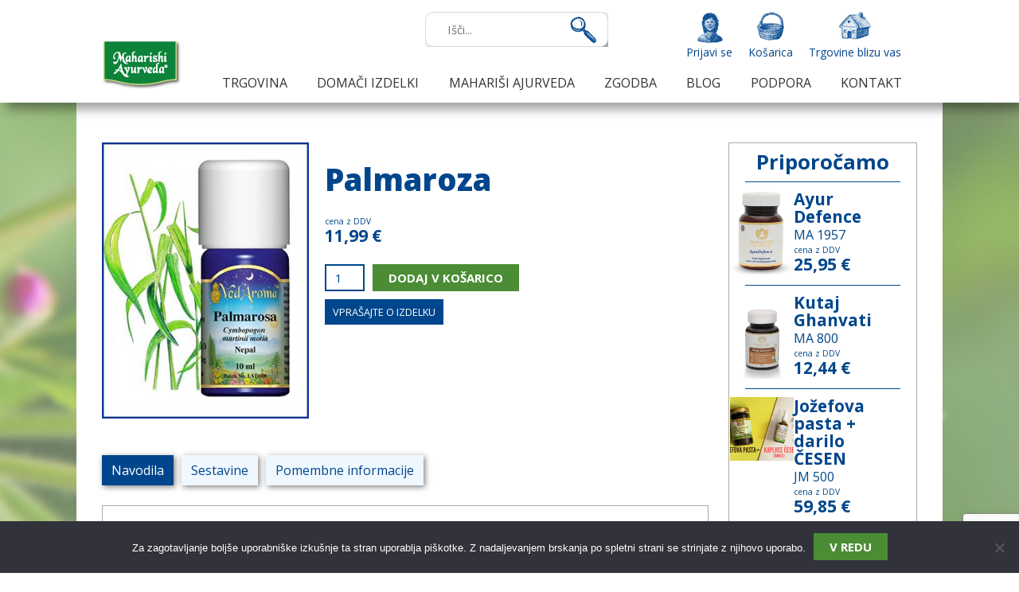

--- FILE ---
content_type: text/html; charset=UTF-8
request_url: https://www.plavica.si/izdelek/palmaroza/
body_size: 41031
content:
<!doctype html><html class="no-js" lang=""><head><meta charset="utf-8"><meta http-equiv="x-ua-compatible" content="ie=edge"><meta name="viewport" content="width=device-width, initial-scale=1, shrink-to-fit=no"><meta name='robots' content='index, follow, max-image-preview:large, max-snippet:-1, max-video-preview:-1' /><link media="all" href="https://www.plavica.si/wp-content/cache/autoptimize/css/autoptimize_e6fef22320fe66c0f91acca3424d55d9.css" rel="stylesheet"><link media="only screen and (max-width: 768px)" href="https://www.plavica.si/wp-content/cache/autoptimize/css/autoptimize_6fe211f8bb15af76999ce9135805d7af.css" rel="stylesheet"><title>Palmaroza - Plavica</title><meta name="description" content="Palmaroza eterično olje" /><link rel="canonical" href="https://www.plavica.si/izdelek/palmaroza/" /><meta property="og:locale" content="sl_SI" /><meta property="og:type" content="article" /><meta property="og:title" content="Palmaroza - Plavica" /><meta property="og:description" content="Palmaroza eterično olje" /><meta property="og:url" content="https://www.plavica.si/izdelek/palmaroza/" /><meta property="og:site_name" content="Plavica" /><meta property="article:modified_time" content="2025-10-21T12:17:17+00:00" /><meta property="og:image" content="https://www.plavica.si/wp-content/uploads/2019/02/palmarozaroma.jpg" /><meta property="og:image:width" content="300" /><meta property="og:image:height" content="400" /><meta property="og:image:type" content="image/jpeg" /><meta name="twitter:card" content="summary_large_image" /> <script type="application/ld+json" class="yoast-schema-graph">{"@context":"https://schema.org","@graph":[{"@type":"WebPage","@id":"https://www.plavica.si/izdelek/palmaroza/","url":"https://www.plavica.si/izdelek/palmaroza/","name":"Palmaroza - Plavica","isPartOf":{"@id":"https://www.plavica.si/#website"},"primaryImageOfPage":{"@id":"https://www.plavica.si/izdelek/palmaroza/#primaryimage"},"image":{"@id":"https://www.plavica.si/izdelek/palmaroza/#primaryimage"},"thumbnailUrl":"https://www.plavica.si/wp-content/uploads/2019/02/palmarozaroma.jpg","datePublished":"2019-02-21T10:56:11+00:00","dateModified":"2025-10-21T12:17:17+00:00","description":"Palmaroza eterično olje","breadcrumb":{"@id":"https://www.plavica.si/izdelek/palmaroza/#breadcrumb"},"inLanguage":"sl-SI","potentialAction":[{"@type":"ReadAction","target":["https://www.plavica.si/izdelek/palmaroza/"]}]},{"@type":"ImageObject","inLanguage":"sl-SI","@id":"https://www.plavica.si/izdelek/palmaroza/#primaryimage","url":"https://www.plavica.si/wp-content/uploads/2019/02/palmarozaroma.jpg","contentUrl":"https://www.plavica.si/wp-content/uploads/2019/02/palmarozaroma.jpg","width":300,"height":400},{"@type":"BreadcrumbList","@id":"https://www.plavica.si/izdelek/palmaroza/#breadcrumb","itemListElement":[{"@type":"ListItem","position":1,"name":"Home","item":"https://www.plavica.si/"},{"@type":"ListItem","position":2,"name":"Trgovina","item":"https://www.plavica.si/trgovina/"},{"@type":"ListItem","position":3,"name":"Palmaroza"}]},{"@type":"WebSite","@id":"https://www.plavica.si/#website","url":"https://www.plavica.si/","name":"Plavica","description":"Ljubimo to kar delamo in narava nam to vrača","potentialAction":[{"@type":"SearchAction","target":{"@type":"EntryPoint","urlTemplate":"https://www.plavica.si/?s={search_term_string}"},"query-input":{"@type":"PropertyValueSpecification","valueRequired":true,"valueName":"search_term_string"}}],"inLanguage":"sl-SI"}]}</script> <link rel='dns-prefetch' href='//fonts.googleapis.com' /><link rel="alternate" title="oEmbed (JSON)" type="application/json+oembed" href="https://www.plavica.si/wp-json/oembed/1.0/embed?url=https%3A%2F%2Fwww.plavica.si%2Fizdelek%2Fpalmaroza%2F" /><link rel="alternate" title="oEmbed (XML)" type="text/xml+oembed" href="https://www.plavica.si/wp-json/oembed/1.0/embed?url=https%3A%2F%2Fwww.plavica.si%2Fizdelek%2Fpalmaroza%2F&#038;format=xml" /><style id='wp-img-auto-sizes-contain-inline-css' type='text/css'>img:is([sizes=auto i],[sizes^="auto," i]){contain-intrinsic-size:3000px 1500px}
/*# sourceURL=wp-img-auto-sizes-contain-inline-css */</style><style id='wp-block-library-inline-css' type='text/css'>:root{--wp-block-synced-color:#7a00df;--wp-block-synced-color--rgb:122,0,223;--wp-bound-block-color:var(--wp-block-synced-color);--wp-editor-canvas-background:#ddd;--wp-admin-theme-color:#007cba;--wp-admin-theme-color--rgb:0,124,186;--wp-admin-theme-color-darker-10:#006ba1;--wp-admin-theme-color-darker-10--rgb:0,107,160.5;--wp-admin-theme-color-darker-20:#005a87;--wp-admin-theme-color-darker-20--rgb:0,90,135;--wp-admin-border-width-focus:2px}@media (min-resolution:192dpi){:root{--wp-admin-border-width-focus:1.5px}}.wp-element-button{cursor:pointer}:root .has-very-light-gray-background-color{background-color:#eee}:root .has-very-dark-gray-background-color{background-color:#313131}:root .has-very-light-gray-color{color:#eee}:root .has-very-dark-gray-color{color:#313131}:root .has-vivid-green-cyan-to-vivid-cyan-blue-gradient-background{background:linear-gradient(135deg,#00d084,#0693e3)}:root .has-purple-crush-gradient-background{background:linear-gradient(135deg,#34e2e4,#4721fb 50%,#ab1dfe)}:root .has-hazy-dawn-gradient-background{background:linear-gradient(135deg,#faaca8,#dad0ec)}:root .has-subdued-olive-gradient-background{background:linear-gradient(135deg,#fafae1,#67a671)}:root .has-atomic-cream-gradient-background{background:linear-gradient(135deg,#fdd79a,#004a59)}:root .has-nightshade-gradient-background{background:linear-gradient(135deg,#330968,#31cdcf)}:root .has-midnight-gradient-background{background:linear-gradient(135deg,#020381,#2874fc)}:root{--wp--preset--font-size--normal:16px;--wp--preset--font-size--huge:42px}.has-regular-font-size{font-size:1em}.has-larger-font-size{font-size:2.625em}.has-normal-font-size{font-size:var(--wp--preset--font-size--normal)}.has-huge-font-size{font-size:var(--wp--preset--font-size--huge)}.has-text-align-center{text-align:center}.has-text-align-left{text-align:left}.has-text-align-right{text-align:right}.has-fit-text{white-space:nowrap!important}#end-resizable-editor-section{display:none}.aligncenter{clear:both}.items-justified-left{justify-content:flex-start}.items-justified-center{justify-content:center}.items-justified-right{justify-content:flex-end}.items-justified-space-between{justify-content:space-between}.screen-reader-text{border:0;clip-path:inset(50%);height:1px;margin:-1px;overflow:hidden;padding:0;position:absolute;width:1px;word-wrap:normal!important}.screen-reader-text:focus{background-color:#ddd;clip-path:none;color:#444;display:block;font-size:1em;height:auto;left:5px;line-height:normal;padding:15px 23px 14px;text-decoration:none;top:5px;width:auto;z-index:100000}html :where(.has-border-color){border-style:solid}html :where([style*=border-top-color]){border-top-style:solid}html :where([style*=border-right-color]){border-right-style:solid}html :where([style*=border-bottom-color]){border-bottom-style:solid}html :where([style*=border-left-color]){border-left-style:solid}html :where([style*=border-width]){border-style:solid}html :where([style*=border-top-width]){border-top-style:solid}html :where([style*=border-right-width]){border-right-style:solid}html :where([style*=border-bottom-width]){border-bottom-style:solid}html :where([style*=border-left-width]){border-left-style:solid}html :where(img[class*=wp-image-]){height:auto;max-width:100%}:where(figure){margin:0 0 1em}html :where(.is-position-sticky){--wp-admin--admin-bar--position-offset:var(--wp-admin--admin-bar--height,0px)}@media screen and (max-width:600px){html :where(.is-position-sticky){--wp-admin--admin-bar--position-offset:0px}}

/*# sourceURL=wp-block-library-inline-css */</style><style id='global-styles-inline-css' type='text/css'>:root{--wp--preset--aspect-ratio--square: 1;--wp--preset--aspect-ratio--4-3: 4/3;--wp--preset--aspect-ratio--3-4: 3/4;--wp--preset--aspect-ratio--3-2: 3/2;--wp--preset--aspect-ratio--2-3: 2/3;--wp--preset--aspect-ratio--16-9: 16/9;--wp--preset--aspect-ratio--9-16: 9/16;--wp--preset--color--black: #000000;--wp--preset--color--cyan-bluish-gray: #abb8c3;--wp--preset--color--white: #ffffff;--wp--preset--color--pale-pink: #f78da7;--wp--preset--color--vivid-red: #cf2e2e;--wp--preset--color--luminous-vivid-orange: #ff6900;--wp--preset--color--luminous-vivid-amber: #fcb900;--wp--preset--color--light-green-cyan: #7bdcb5;--wp--preset--color--vivid-green-cyan: #00d084;--wp--preset--color--pale-cyan-blue: #8ed1fc;--wp--preset--color--vivid-cyan-blue: #0693e3;--wp--preset--color--vivid-purple: #9b51e0;--wp--preset--gradient--vivid-cyan-blue-to-vivid-purple: linear-gradient(135deg,rgb(6,147,227) 0%,rgb(155,81,224) 100%);--wp--preset--gradient--light-green-cyan-to-vivid-green-cyan: linear-gradient(135deg,rgb(122,220,180) 0%,rgb(0,208,130) 100%);--wp--preset--gradient--luminous-vivid-amber-to-luminous-vivid-orange: linear-gradient(135deg,rgb(252,185,0) 0%,rgb(255,105,0) 100%);--wp--preset--gradient--luminous-vivid-orange-to-vivid-red: linear-gradient(135deg,rgb(255,105,0) 0%,rgb(207,46,46) 100%);--wp--preset--gradient--very-light-gray-to-cyan-bluish-gray: linear-gradient(135deg,rgb(238,238,238) 0%,rgb(169,184,195) 100%);--wp--preset--gradient--cool-to-warm-spectrum: linear-gradient(135deg,rgb(74,234,220) 0%,rgb(151,120,209) 20%,rgb(207,42,186) 40%,rgb(238,44,130) 60%,rgb(251,105,98) 80%,rgb(254,248,76) 100%);--wp--preset--gradient--blush-light-purple: linear-gradient(135deg,rgb(255,206,236) 0%,rgb(152,150,240) 100%);--wp--preset--gradient--blush-bordeaux: linear-gradient(135deg,rgb(254,205,165) 0%,rgb(254,45,45) 50%,rgb(107,0,62) 100%);--wp--preset--gradient--luminous-dusk: linear-gradient(135deg,rgb(255,203,112) 0%,rgb(199,81,192) 50%,rgb(65,88,208) 100%);--wp--preset--gradient--pale-ocean: linear-gradient(135deg,rgb(255,245,203) 0%,rgb(182,227,212) 50%,rgb(51,167,181) 100%);--wp--preset--gradient--electric-grass: linear-gradient(135deg,rgb(202,248,128) 0%,rgb(113,206,126) 100%);--wp--preset--gradient--midnight: linear-gradient(135deg,rgb(2,3,129) 0%,rgb(40,116,252) 100%);--wp--preset--font-size--small: 13px;--wp--preset--font-size--medium: 20px;--wp--preset--font-size--large: 36px;--wp--preset--font-size--x-large: 42px;--wp--preset--spacing--20: 0.44rem;--wp--preset--spacing--30: 0.67rem;--wp--preset--spacing--40: 1rem;--wp--preset--spacing--50: 1.5rem;--wp--preset--spacing--60: 2.25rem;--wp--preset--spacing--70: 3.38rem;--wp--preset--spacing--80: 5.06rem;--wp--preset--shadow--natural: 6px 6px 9px rgba(0, 0, 0, 0.2);--wp--preset--shadow--deep: 12px 12px 50px rgba(0, 0, 0, 0.4);--wp--preset--shadow--sharp: 6px 6px 0px rgba(0, 0, 0, 0.2);--wp--preset--shadow--outlined: 6px 6px 0px -3px rgb(255, 255, 255), 6px 6px rgb(0, 0, 0);--wp--preset--shadow--crisp: 6px 6px 0px rgb(0, 0, 0);}:where(.is-layout-flex){gap: 0.5em;}:where(.is-layout-grid){gap: 0.5em;}body .is-layout-flex{display: flex;}.is-layout-flex{flex-wrap: wrap;align-items: center;}.is-layout-flex > :is(*, div){margin: 0;}body .is-layout-grid{display: grid;}.is-layout-grid > :is(*, div){margin: 0;}:where(.wp-block-columns.is-layout-flex){gap: 2em;}:where(.wp-block-columns.is-layout-grid){gap: 2em;}:where(.wp-block-post-template.is-layout-flex){gap: 1.25em;}:where(.wp-block-post-template.is-layout-grid){gap: 1.25em;}.has-black-color{color: var(--wp--preset--color--black) !important;}.has-cyan-bluish-gray-color{color: var(--wp--preset--color--cyan-bluish-gray) !important;}.has-white-color{color: var(--wp--preset--color--white) !important;}.has-pale-pink-color{color: var(--wp--preset--color--pale-pink) !important;}.has-vivid-red-color{color: var(--wp--preset--color--vivid-red) !important;}.has-luminous-vivid-orange-color{color: var(--wp--preset--color--luminous-vivid-orange) !important;}.has-luminous-vivid-amber-color{color: var(--wp--preset--color--luminous-vivid-amber) !important;}.has-light-green-cyan-color{color: var(--wp--preset--color--light-green-cyan) !important;}.has-vivid-green-cyan-color{color: var(--wp--preset--color--vivid-green-cyan) !important;}.has-pale-cyan-blue-color{color: var(--wp--preset--color--pale-cyan-blue) !important;}.has-vivid-cyan-blue-color{color: var(--wp--preset--color--vivid-cyan-blue) !important;}.has-vivid-purple-color{color: var(--wp--preset--color--vivid-purple) !important;}.has-black-background-color{background-color: var(--wp--preset--color--black) !important;}.has-cyan-bluish-gray-background-color{background-color: var(--wp--preset--color--cyan-bluish-gray) !important;}.has-white-background-color{background-color: var(--wp--preset--color--white) !important;}.has-pale-pink-background-color{background-color: var(--wp--preset--color--pale-pink) !important;}.has-vivid-red-background-color{background-color: var(--wp--preset--color--vivid-red) !important;}.has-luminous-vivid-orange-background-color{background-color: var(--wp--preset--color--luminous-vivid-orange) !important;}.has-luminous-vivid-amber-background-color{background-color: var(--wp--preset--color--luminous-vivid-amber) !important;}.has-light-green-cyan-background-color{background-color: var(--wp--preset--color--light-green-cyan) !important;}.has-vivid-green-cyan-background-color{background-color: var(--wp--preset--color--vivid-green-cyan) !important;}.has-pale-cyan-blue-background-color{background-color: var(--wp--preset--color--pale-cyan-blue) !important;}.has-vivid-cyan-blue-background-color{background-color: var(--wp--preset--color--vivid-cyan-blue) !important;}.has-vivid-purple-background-color{background-color: var(--wp--preset--color--vivid-purple) !important;}.has-black-border-color{border-color: var(--wp--preset--color--black) !important;}.has-cyan-bluish-gray-border-color{border-color: var(--wp--preset--color--cyan-bluish-gray) !important;}.has-white-border-color{border-color: var(--wp--preset--color--white) !important;}.has-pale-pink-border-color{border-color: var(--wp--preset--color--pale-pink) !important;}.has-vivid-red-border-color{border-color: var(--wp--preset--color--vivid-red) !important;}.has-luminous-vivid-orange-border-color{border-color: var(--wp--preset--color--luminous-vivid-orange) !important;}.has-luminous-vivid-amber-border-color{border-color: var(--wp--preset--color--luminous-vivid-amber) !important;}.has-light-green-cyan-border-color{border-color: var(--wp--preset--color--light-green-cyan) !important;}.has-vivid-green-cyan-border-color{border-color: var(--wp--preset--color--vivid-green-cyan) !important;}.has-pale-cyan-blue-border-color{border-color: var(--wp--preset--color--pale-cyan-blue) !important;}.has-vivid-cyan-blue-border-color{border-color: var(--wp--preset--color--vivid-cyan-blue) !important;}.has-vivid-purple-border-color{border-color: var(--wp--preset--color--vivid-purple) !important;}.has-vivid-cyan-blue-to-vivid-purple-gradient-background{background: var(--wp--preset--gradient--vivid-cyan-blue-to-vivid-purple) !important;}.has-light-green-cyan-to-vivid-green-cyan-gradient-background{background: var(--wp--preset--gradient--light-green-cyan-to-vivid-green-cyan) !important;}.has-luminous-vivid-amber-to-luminous-vivid-orange-gradient-background{background: var(--wp--preset--gradient--luminous-vivid-amber-to-luminous-vivid-orange) !important;}.has-luminous-vivid-orange-to-vivid-red-gradient-background{background: var(--wp--preset--gradient--luminous-vivid-orange-to-vivid-red) !important;}.has-very-light-gray-to-cyan-bluish-gray-gradient-background{background: var(--wp--preset--gradient--very-light-gray-to-cyan-bluish-gray) !important;}.has-cool-to-warm-spectrum-gradient-background{background: var(--wp--preset--gradient--cool-to-warm-spectrum) !important;}.has-blush-light-purple-gradient-background{background: var(--wp--preset--gradient--blush-light-purple) !important;}.has-blush-bordeaux-gradient-background{background: var(--wp--preset--gradient--blush-bordeaux) !important;}.has-luminous-dusk-gradient-background{background: var(--wp--preset--gradient--luminous-dusk) !important;}.has-pale-ocean-gradient-background{background: var(--wp--preset--gradient--pale-ocean) !important;}.has-electric-grass-gradient-background{background: var(--wp--preset--gradient--electric-grass) !important;}.has-midnight-gradient-background{background: var(--wp--preset--gradient--midnight) !important;}.has-small-font-size{font-size: var(--wp--preset--font-size--small) !important;}.has-medium-font-size{font-size: var(--wp--preset--font-size--medium) !important;}.has-large-font-size{font-size: var(--wp--preset--font-size--large) !important;}.has-x-large-font-size{font-size: var(--wp--preset--font-size--x-large) !important;}
/*# sourceURL=global-styles-inline-css */</style><style id='classic-theme-styles-inline-css' type='text/css'>/*! This file is auto-generated */
.wp-block-button__link{color:#fff;background-color:#32373c;border-radius:9999px;box-shadow:none;text-decoration:none;padding:calc(.667em + 2px) calc(1.333em + 2px);font-size:1.125em}.wp-block-file__button{background:#32373c;color:#fff;text-decoration:none}
/*# sourceURL=/wp-includes/css/classic-themes.min.css */</style><style id='woocommerce-inline-inline-css' type='text/css'>.woocommerce form .form-row .required { visibility: visible; }
/*# sourceURL=woocommerce-inline-inline-css */</style><link rel='stylesheet' id='google-fonts-css' href='https://fonts.googleapis.com/css?family=Berkshire+Swash%7COpen+Sans%3A400%2C600%2C700%2C800&#038;subset=latin-ext&#038;ver=6.9' type='text/css' media='all' /> <script type="text/javascript" id="cookie-notice-front-js-before">var cnArgs = {"ajaxUrl":"https:\/\/www.plavica.si\/wp-admin\/admin-ajax.php","nonce":"8c9a6b4133","hideEffect":"fade","position":"bottom","onScroll":true,"onScrollOffset":200,"onClick":false,"cookieName":"cookie_notice_accepted","cookieTime":31536000,"cookieTimeRejected":2592000,"globalCookie":false,"redirection":false,"cache":false,"revokeCookies":false,"revokeCookiesOpt":"automatic"};

//# sourceURL=cookie-notice-front-js-before</script> <script data-cfasync="false" type="text/javascript" src="https://www.plavica.si/wp-includes/js/jquery/jquery.min.js?ver=3.7.1" id="jquery-core-js"></script> <script data-cfasync="false" type="text/javascript" src="https://www.plavica.si/wp-includes/js/jquery/jquery-migrate.min.js?ver=3.4.1" id="jquery-migrate-js"></script> <script type="text/javascript" id="wc-add-to-cart-js-extra">var wc_add_to_cart_params = {"ajax_url":"/wp-admin/admin-ajax.php","wc_ajax_url":"/?wc-ajax=%%endpoint%%","i18n_view_cart":"Prika\u017ei ko\u0161arico","cart_url":"https://www.plavica.si/kosarica/","is_cart":"","cart_redirect_after_add":"no"};
//# sourceURL=wc-add-to-cart-js-extra</script> <script type="text/javascript" id="wc-single-product-js-extra">var wc_single_product_params = {"i18n_required_rating_text":"Ocenite izdelek","i18n_rating_options":["1 od 5 zvezdic","2 od 5 zvezdic","3 od 5 zvezdic","4 od 5 zvezdic","5 od 5 zvezdic"],"i18n_product_gallery_trigger_text":"Ogled galerije slik v celozaslonskem na\u010dinu","review_rating_required":"yes","flexslider":{"rtl":false,"animation":"slide","smoothHeight":true,"directionNav":false,"controlNav":"thumbnails","slideshow":false,"animationSpeed":500,"animationLoop":false,"allowOneSlide":false},"zoom_enabled":"","zoom_options":[],"photoswipe_enabled":"","photoswipe_options":{"shareEl":false,"closeOnScroll":false,"history":false,"hideAnimationDuration":0,"showAnimationDuration":0},"flexslider_enabled":""};
//# sourceURL=wc-single-product-js-extra</script> <script type="text/javascript" id="woocommerce-js-extra">var woocommerce_params = {"ajax_url":"/wp-admin/admin-ajax.php","wc_ajax_url":"/?wc-ajax=%%endpoint%%","i18n_password_show":"Prika\u017ei geslo","i18n_password_hide":"Skrij geslo"};
//# sourceURL=woocommerce-js-extra</script> <link rel="https://api.w.org/" href="https://www.plavica.si/wp-json/" /><link rel="alternate" title="JSON" type="application/json" href="https://www.plavica.si/wp-json/wp/v2/product/870" /><link rel="EditURI" type="application/rsd+xml" title="RSD" href="https://www.plavica.si/xmlrpc.php?rsd" /><meta name="generator" content="WordPress 6.9" /><meta name="generator" content="WooCommerce 10.4.3" /><link rel='shortlink' href='https://www.plavica.si/?p=870' /> <noscript><style>.woocommerce-product-gallery{ opacity: 1 !important; }</style></noscript><link rel="icon" href="https://www.plavica.si/wp-content/uploads/2020/12/cropped-plavica-32x32.png" sizes="32x32" /><link rel="icon" href="https://www.plavica.si/wp-content/uploads/2020/12/cropped-plavica-192x192.png" sizes="192x192" /><link rel="apple-touch-icon" href="https://www.plavica.si/wp-content/uploads/2020/12/cropped-plavica-180x180.png" /><meta name="msapplication-TileImage" content="https://www.plavica.si/wp-content/uploads/2020/12/cropped-plavica-270x270.png" /><style type="text/css" id="wp-custom-css">.single-product.woocommerce button.button { padding: 6px 20px !important; font-size: 15px; font-weight: 700}
@media (max-width: 991px) {.site-header .search {display: block; position: absolute; width: 100%; top: 74px; padding: 5px; background: #fff;}.aws-container .aws-search-form {width: calc(100% - 13px);}.site-content>.wrap{padding-top:126px}
}</style> <script>!function(f,b,e,v,n,t,s)
	{if(f.fbq)return;n=f.fbq=function(){n.callMethod?
	n.callMethod.apply(n,arguments):n.queue.push(arguments)};
	if(!f._fbq)f._fbq=n;n.push=n;n.loaded=!0;n.version='2.0';
	n.queue=[];t=b.createElement(e);t.async=!0;
	t.src=v;s=b.getElementsByTagName(e)[0];
	s.parentNode.insertBefore(t,s)}(window, document,'script',
	'https://connect.facebook.net/en_US/fbevents.js');
	fbq('init', '215452666705030');
	fbq('track', 'PageView');</script> <noscript><img height="1" width="1" style="display:none"
 src="https://www.facebook.com/tr?id=215452666705030&ev=PageView&noscript=1"
 /></noscript><meta name="facebook-domain-verification" content="p302e69yajl16bakgig2h4ed81rflg" /></head> <!--[if lte IE 9]><p class="browserupgrade">Uporabljate <strong>zastarel brskalnik</strong>. <a href="https://browsehappy.com/">Posodobite svoj brskalnik</a> in poskrbite za boljšo varnost in uporabniško izkušnjo.</p> <![endif]--><body class="wp-singular product-template-default single single-product postid-870 wp-theme-plavica theme-plavica cookies-not-set woocommerce woocommerce-page woocommerce-no-js"><header class="site-header"><div class="wrap"><div class="search"><div class="aws-container" data-url="/?wc-ajax=aws_action" data-siteurl="https://www.plavica.si" data-lang="" data-show-loader="false" data-show-more="false" data-show-page="true" data-ajax-search="false" data-show-clear="false" data-mobile-screen="false" data-use-analytics="false" data-min-chars="1" data-buttons-order="2" data-timeout="300" data-is-mobile="false" data-page-id="870" data-tax="" ><form class="aws-search-form" action="https://www.plavica.si/" method="get" role="search" ><div class="aws-wrapper"><label class="aws-search-label" for="6959f2dc2d014">Išči...</label><input type="search" name="s" id="6959f2dc2d014" value="" class="aws-search-field" placeholder="Išči..." autocomplete="off" /><input type="hidden" name="post_type" value="product"><input type="hidden" name="type_aws" value="true"><div class="aws-search-clear"><span>×</span></div><div class="aws-loader"></div></div><div class="aws-search-btn aws-form-btn"><span class="aws-search-btn_icon"><svg focusable="false" xmlns="http://www.w3.org/2000/svg" viewBox="0 0 24 24" width="24px"><path d="M15.5 14h-.79l-.28-.27C15.41 12.59 16 11.11 16 9.5 16 5.91 13.09 3 9.5 3S3 5.91 3 9.5 5.91 16 9.5 16c1.61 0 3.09-.59 4.23-1.57l.27.28v.79l5 4.99L20.49 19l-4.99-5zm-6 0C7.01 14 5 11.99 5 9.5S7.01 5 9.5 5 14 7.01 14 9.5 11.99 14 9.5 14z"></path></svg></span></div></form></div></div><ul class="top-menu"><li class="login"> <a href="https://www.plavica.si/moj-racun/" title="Prijavi se">Prijavi se</a></li><li class="basket"><a href="https://www.plavica.si/kosarica/">Košarica</a></li><li class="stores"><a href="https://www.plavica.si/trgovine-blizu-vas/">Trgovine blizu vas</a></li></ul><nav id="site-navigation" class="main-menu"><div class="logo"> <a href="https://www.plavica.si/" rel="home"> <img src="https://www.plavica.si/wp-content/themes/plavica/img/ayurveda-logo.png" title="Ajurveda" alt="Ajurveda"> </a></div> <button class="menu-toggle" aria-controls="primary-menu" aria-expanded="false"><i></i><i></i><i></i></button><ul id="menu-glavni-meni" class="mega-menu"><li id="menu-item-1783" class="mega-menu menu-item menu-item-type-custom menu-item-object-custom menu-item-has-children menu-item-1783"><a href="#"><span>Trgovina</span></a><ul class="sub-menu"><li id="menu-item-8" class="dopel menu-item menu-item-type-custom menu-item-object-custom menu-item-has-children menu-item-8"><a href="#"><span>Kupuj po kategorijah</span></a><ul class="sub-menu"><li id="menu-item-1583" class="menu-item menu-item-type-taxonomy menu-item-object-product_cat menu-item-1583"><a href="https://www.plavica.si/kategorija-izdelka/sprostitev-in-dobra-volja/"><span>Sprostitev in dobra volja</span></a></li><li id="menu-item-1584" class="menu-item menu-item-type-taxonomy menu-item-object-product_cat menu-item-1584"><a href="https://www.plavica.si/kategorija-izdelka/custveno-ravnotezje/"><span>Čustveno ravnotežje</span></a></li><li id="menu-item-1585" class="menu-item menu-item-type-taxonomy menu-item-object-product_cat menu-item-1585"><a href="https://www.plavica.si/kategorija-izdelka/za-dobro-pocutje/"><span>Za dobro počutje</span></a></li><li id="menu-item-1603" class="menu-item menu-item-type-taxonomy menu-item-object-product_cat menu-item-1603"><a href="https://www.plavica.si/kategorija-izdelka/prebudimo-dan/"><span>Prebudimo dan</span></a></li><li id="menu-item-1586" class="menu-item menu-item-type-taxonomy menu-item-object-product_cat menu-item-1586"><a href="https://www.plavica.si/kategorija-izdelka/stoletnik/"><span>Stoletnik</span></a></li><li id="menu-item-1587" class="menu-item menu-item-type-taxonomy menu-item-object-product_cat menu-item-1587"><a href="https://www.plavica.si/kategorija-izdelka/sproscen-trebuscek/"><span>Sproščen trebušček</span></a></li><li id="menu-item-1588" class="menu-item menu-item-type-taxonomy menu-item-object-product_cat menu-item-1588"><a href="https://www.plavica.si/kategorija-izdelka/prijetna-noc/"><span>Prijetna noč</span></a></li><li id="menu-item-1589" class="menu-item menu-item-type-taxonomy menu-item-object-product_cat menu-item-1589"><a href="https://www.plavica.si/kategorija-izdelka/cistost/"><span>Čistost</span></a></li><li id="menu-item-1591" class="menu-item menu-item-type-taxonomy menu-item-object-product_cat menu-item-1591"><a href="https://www.plavica.si/kategorija-izdelka/za-moske/"><span>Za moške</span></a></li><li id="menu-item-1592" class="menu-item menu-item-type-taxonomy menu-item-object-product_cat menu-item-1592"><a href="https://www.plavica.si/kategorija-izdelka/za-zenske/"><span>Za ženske</span></a></li><li id="menu-item-1593" class="menu-item menu-item-type-taxonomy menu-item-object-product_cat menu-item-1593"><a href="https://www.plavica.si/kategorija-izdelka/za-otroke-in-mladino/"><span>Za otroke in mladino</span></a></li><li id="menu-item-1594" class="menu-item menu-item-type-taxonomy menu-item-object-product_cat menu-item-1594"><a href="https://www.plavica.si/kategorija-izdelka/za-starejse/"><span>Za starejše</span></a></li><li id="menu-item-1595" class="menu-item menu-item-type-taxonomy menu-item-object-product_cat menu-item-1595"><a href="https://www.plavica.si/kategorija-izdelka/za-matere/"><span>Za matere</span></a></li><li id="menu-item-1602" class="menu-item menu-item-type-taxonomy menu-item-object-product_cat menu-item-1602"><a href="https://www.plavica.si/kategorija-izdelka/vata-pitta-kapha/"><span>Vata-Pitta-Kapha</span></a></li><li id="menu-item-1597" class="menu-item menu-item-type-taxonomy menu-item-object-product_cat menu-item-1597"><a href="https://www.plavica.si/kategorija-izdelka/lepota/"><span>Lepota</span></a></li><li id="menu-item-1590" class="menu-item menu-item-type-taxonomy menu-item-object-product_cat menu-item-1590"><a href="https://www.plavica.si/kategorija-izdelka/sport-in-fitnes/"><span>Šport in fitnes</span></a></li><li id="menu-item-1596" class="menu-item menu-item-type-taxonomy menu-item-object-product_cat menu-item-1596"><a href="https://www.plavica.si/kategorija-izdelka/za-zimski-cas/"><span>Za zimski čas</span></a></li><li id="menu-item-1598" class="menu-item menu-item-type-taxonomy menu-item-object-product_cat menu-item-1598"><a href="https://www.plavica.si/kategorija-izdelka/za-pomlad/"><span>Za pomlad</span></a></li><li id="menu-item-1600" class="menu-item menu-item-type-taxonomy menu-item-object-product_cat menu-item-1600"><a href="https://www.plavica.si/kategorija-izdelka/za-poletje/"><span>Za poletje</span></a></li><li id="menu-item-1601" class="menu-item menu-item-type-taxonomy menu-item-object-product_cat menu-item-1601"><a href="https://www.plavica.si/kategorija-izdelka/za-jesen/"><span>Za jesen</span></a></li><li id="menu-item-1578" class="menu-item menu-item-type-taxonomy menu-item-object-product_cat menu-item-1578"><a href="https://www.plavica.si/kategorija-izdelka/maharisi-ajurveda/masaza-telesa/"><span>Masaža telesa</span></a></li><li id="menu-item-1577" class="menu-item menu-item-type-taxonomy menu-item-object-product_cat menu-item-1577"><a href="https://www.plavica.si/kategorija-izdelka/maharisi-ajurveda/higiena/"><span>Higiena</span></a></li><li id="menu-item-1579" class="menu-item menu-item-type-taxonomy menu-item-object-product_cat menu-item-1579"><a href="https://www.plavica.si/kategorija-izdelka/maharisi-ajurveda/nega-telesa/"><span>Nega telesa</span></a></li><li id="menu-item-1580" class="menu-item menu-item-type-taxonomy menu-item-object-product_cat menu-item-1580"><a href="https://www.plavica.si/kategorija-izdelka/maharisi-ajurveda/nega-las/"><span>Nega las</span></a></li><li id="menu-item-1581" class="menu-item menu-item-type-taxonomy menu-item-object-product_cat menu-item-1581"><a href="https://www.plavica.si/kategorija-izdelka/nega-obraza/"><span>Nega obraza</span></a></li><li id="menu-item-1582" class="menu-item menu-item-type-taxonomy menu-item-object-product_cat menu-item-1582"><a href="https://www.plavica.si/kategorija-izdelka/nega-zob-in-dlesni/"><span>Nega zob in dlesni</span></a></li></ul></li><li id="menu-item-12" class="menu-item menu-item-type-custom menu-item-object-custom menu-item-has-children menu-item-12"><a href="#"><span>Kupuj po izdelkih Mahariši ajurvede</span></a><ul class="sub-menu"><li id="menu-item-1604" class="menu-item menu-item-type-taxonomy menu-item-object-product_cat menu-item-1604"><a href="https://www.plavica.si/kategorija-izdelka/maharisi-ajurveda/amrit-kalas/"><span>Amrit Kalaš</span></a></li><li id="menu-item-12935" class="menu-item menu-item-type-post_type menu-item-object-page menu-item-12935"><a href="https://www.plavica.si/rasajane/"><span>Rasajane</span></a></li><li id="menu-item-1609" class="menu-item menu-item-type-taxonomy menu-item-object-product_cat menu-item-1609"><a href="https://www.plavica.si/kategorija-izdelka/maharisi-ajurveda/zelisca-maharisi-ajurveda/"><span>Posamezna zelišča</span></a></li><li id="menu-item-1611" class="menu-item menu-item-type-taxonomy menu-item-object-product_cat menu-item-1611"><a href="https://www.plavica.si/kategorija-izdelka/maharisi-ajurveda/napitki-maharisi-ajurveda/"><span>Napitki</span></a></li><li id="menu-item-1613" class="menu-item menu-item-type-taxonomy menu-item-object-product_cat menu-item-1613"><a href="https://www.plavica.si/kategorija-izdelka/maharisi-ajurveda/zacimbe/"><span>Začimbe</span></a></li><li id="menu-item-1614" class="menu-item menu-item-type-taxonomy menu-item-object-product_cat menu-item-1614"><a href="https://www.plavica.si/kategorija-izdelka/maharisi-ajurveda/hrana/"><span>Hrana</span></a></li><li id="menu-item-1615" class="menu-item menu-item-type-taxonomy menu-item-object-product_cat menu-item-1615"><a href="https://www.plavica.si/kategorija-izdelka/maharisi-ajurveda/olja-balmi-mazila-maharisi-ajurveda/"><span>Olja, balmi in mazila</span></a></li><li id="menu-item-1618" class="menu-item menu-item-type-taxonomy menu-item-object-product_cat current-product-ancestor current-menu-parent current-product-parent menu-item-1618"><a href="https://www.plavica.si/kategorija-izdelka/maharisi-ajurveda/veda-aroma-olja/"><span>Aroma olja</span></a></li><li id="menu-item-1619" class="menu-item menu-item-type-taxonomy menu-item-object-product_cat menu-item-1619"><a href="https://www.plavica.si/kategorija-izdelka/maharisi-ajurveda/vedska-glasba/"><span>Glasba</span></a></li><li id="menu-item-1620" class="menu-item menu-item-type-taxonomy menu-item-object-product_cat menu-item-1620"><a href="https://www.plavica.si/kategorija-izdelka/maharisi-ajurveda/disece-palcke/"><span>Dišeče palčke</span></a></li><li id="menu-item-1623" class="menu-item menu-item-type-taxonomy menu-item-object-product_cat menu-item-1623"><a href="https://www.plavica.si/kategorija-izdelka/maharisi-ajurveda/knjige-ajurvedaveda/"><span>Knjige</span></a></li><li id="menu-item-1625" class="menu-item menu-item-type-taxonomy menu-item-object-product_cat menu-item-1625"><a href="https://www.plavica.si/kategorija-izdelka/maharisi-ajurveda/masazna-olja/"><span>Masažna olja</span></a></li><li id="menu-item-1626" class="menu-item menu-item-type-taxonomy menu-item-object-product_cat menu-item-1626"><a href="https://www.plavica.si/kategorija-izdelka/maharisi-ajurveda/mila-maharisi-ajurvede/"><span>Mila</span></a></li><li id="menu-item-1627" class="menu-item menu-item-type-taxonomy menu-item-object-product_cat menu-item-1627"><a href="https://www.plavica.si/kategorija-izdelka/maharisi-ajurveda/zobne-paste-maharisi-ajurvede/"><span>Zobne paste</span></a></li><li id="menu-item-1628" class="menu-item menu-item-type-taxonomy menu-item-object-product_cat menu-item-1628"><a href="https://www.plavica.si/kategorija-izdelka/maharisi-ajurveda/samponi-geli-losijoni/"><span>Šamponi, geli in losijoni</span></a></li><li id="menu-item-1630" class="menu-item menu-item-type-taxonomy menu-item-object-product_cat menu-item-1630"><a href="https://www.plavica.si/kategorija-izdelka/maharisi-ajurveda/kreme-in-kozmetika/"><span>Kreme in kozmetika</span></a></li><li id="menu-item-1740" class="menu-item menu-item-type-taxonomy menu-item-object-product_cat menu-item-1740"><a href="https://www.plavica.si/kategorija-izdelka/maharisi-ajurveda/uspesnice-maharisi-ajurveda/"><span>Uspešnice</span></a></li></ul></li><li id="menu-item-1739" class="menu-item menu-item-type-custom menu-item-object-custom menu-item-has-children menu-item-1739"><a href="#"><span>Kupuj po izdelkih domači izdelki Plavica</span></a><ul class="sub-menu"><li id="menu-item-1605" class="menu-item menu-item-type-taxonomy menu-item-object-product_cat menu-item-1605"><a href="https://www.plavica.si/kategorija-izdelka/jozefova-pasta/"><span>Jožefova pasta</span></a></li><li id="menu-item-1606" class="menu-item menu-item-type-taxonomy menu-item-object-product_cat menu-item-1606"><a href="https://www.plavica.si/kategorija-izdelka/cajne-mesanice-plavica/"><span>Čaji</span></a></li><li id="menu-item-1608" class="menu-item menu-item-type-taxonomy menu-item-object-product_cat menu-item-1608"><a href="https://www.plavica.si/kategorija-izdelka/tinkture-kapljice-plavica/"><span>Tinkture &#038; kapljice</span></a></li><li id="menu-item-1610" class="menu-item menu-item-type-taxonomy menu-item-object-product_cat menu-item-1610"><a href="https://www.plavica.si/kategorija-izdelka/zelisca-posamezna-plavica/"><span>Rastline</span></a></li><li id="menu-item-1612" class="menu-item menu-item-type-taxonomy menu-item-object-product_cat menu-item-1612"><a href="https://www.plavica.si/kategorija-izdelka/mazila-plavica/"><span>Mazila</span></a></li><li id="menu-item-1616" class="menu-item menu-item-type-taxonomy menu-item-object-product_cat menu-item-1616"><a href="https://www.plavica.si/kategorija-izdelka/olja-plavica/"><span>Olja</span></a></li><li id="menu-item-1617" class="menu-item menu-item-type-taxonomy menu-item-object-product_cat menu-item-1617"><a href="https://www.plavica.si/kategorija-izdelka/sirupi-plavica/"><span>Sirupi</span></a></li><li id="menu-item-1621" class="menu-item menu-item-type-taxonomy menu-item-object-product_cat menu-item-1621"><a href="https://www.plavica.si/kategorija-izdelka/glina-in-izdelki-iz-gline/"><span>Glina</span></a></li><li id="menu-item-1622" class="menu-item menu-item-type-taxonomy menu-item-object-product_cat menu-item-1622"><a href="https://www.plavica.si/kategorija-izdelka/bomboni/"><span>Bomboni</span></a></li><li id="menu-item-1624" class="menu-item menu-item-type-taxonomy menu-item-object-product_cat menu-item-1624"><a href="https://www.plavica.si/kategorija-izdelka/knjige-joze-majes/"><span>Knjige</span></a></li><li id="menu-item-1741" class="menu-item menu-item-type-taxonomy menu-item-object-product_cat menu-item-1741"><a href="https://www.plavica.si/kategorija-izdelka/uspesnice-plavica/"><span>Uspešnice</span></a></li></ul></li></ul></li><li id="menu-item-20" class="slide-menu menu-item menu-item-type-custom menu-item-object-custom menu-item-has-children menu-item-20"><a href="#"><span>Domači izdelki</span></a><ul class="sub-menu"><li id="menu-item-2045" class="o-izdelkih menu-item menu-item-type-post_type menu-item-object-page menu-item-2045"><a href="https://www.plavica.si/o-izdelkih/"><span>O izdelkih</span></a></li><li id="menu-item-1635" class="caji menu-item menu-item-type-taxonomy menu-item-object-product_cat menu-item-1635"><a href="https://www.plavica.si/kategorija-izdelka/cajne-mesanice-plavica/"><span>Čaji</span></a></li><li id="menu-item-1636" class="mazila menu-item menu-item-type-taxonomy menu-item-object-product_cat menu-item-1636"><a href="https://www.plavica.si/kategorija-izdelka/mazila-plavica/"><span>Mazila</span></a></li><li id="menu-item-1637" class="tinkture menu-item menu-item-type-taxonomy menu-item-object-product_cat menu-item-1637"><a href="https://www.plavica.si/kategorija-izdelka/tinkture-kapljice-plavica/"><span>Tinkture</span></a></li><li id="menu-item-1638" class="paste menu-item menu-item-type-taxonomy menu-item-object-product_cat menu-item-1638"><a href="https://www.plavica.si/kategorija-izdelka/jozefova-pasta/"><span>Paste</span></a></li><li id="menu-item-1639" class="olja menu-item menu-item-type-taxonomy menu-item-object-product_cat menu-item-1639"><a href="https://www.plavica.si/kategorija-izdelka/olja-plavica/"><span>Olja</span></a></li><li id="menu-item-1640" class="rastline menu-item menu-item-type-taxonomy menu-item-object-product_cat menu-item-1640"><a href="https://www.plavica.si/kategorija-izdelka/zelisca-posamezna-plavica/"><span>Rastline</span></a></li><li id="menu-item-1641" class="knjige menu-item menu-item-type-taxonomy menu-item-object-product_cat menu-item-1641"><a href="https://www.plavica.si/kategorija-izdelka/knjige-joze-majes/"><span>Knjige</span></a></li><li id="menu-item-1743" class="uspesnice menu-item menu-item-type-taxonomy menu-item-object-product_cat menu-item-1743"><a href="https://www.plavica.si/kategorija-izdelka/uspesnice-plavica/"><span>Uspešnice</span></a></li><li id="menu-item-1642" class="sirup menu-item menu-item-type-taxonomy menu-item-object-product_cat menu-item-1642"><a href="https://www.plavica.si/kategorija-izdelka/sirupi-plavica/"><span>Sirupi</span></a></li><li id="menu-item-1643" class="glina menu-item menu-item-type-taxonomy menu-item-object-product_cat menu-item-1643"><a href="https://www.plavica.si/kategorija-izdelka/glina-in-izdelki-iz-gline/"><span>Glina</span></a></li><li id="menu-item-1644" class="bonboni menu-item menu-item-type-taxonomy menu-item-object-product_cat menu-item-1644"><a href="https://www.plavica.si/kategorija-izdelka/bomboni/"><span>Bomboni</span></a></li><li id="menu-item-1722" class="razno menu-item menu-item-type-taxonomy menu-item-object-product_cat menu-item-1722"><a href="https://www.plavica.si/kategorija-izdelka/razno-plavica/"><span>Razno</span></a></li></ul></li><li id="menu-item-34" class="slide-menu menu-item menu-item-type-custom menu-item-object-custom menu-item-has-children menu-item-34"><a href="#"><span>Mahariši Ajurveda</span></a><ul class="sub-menu"><li id="menu-item-2046" class="o-ajurvedi menu-item menu-item-type-post_type menu-item-object-page menu-item-2046"><a href="https://www.plavica.si/o-ajurvedi/"><span>O ajurvedi</span></a></li><li id="menu-item-2047" class="o-izdelkih-ma menu-item menu-item-type-post_type menu-item-object-page menu-item-2047"><a href="https://www.plavica.si/o-izdelkih-maharisi-ajurveda/"><span>O izdelkih</span></a></li><li id="menu-item-12936" class="rasajane menu-item menu-item-type-post_type menu-item-object-page menu-item-12936"><a href="https://www.plavica.si/rasajane/"><span>Rasajane</span></a></li><li id="menu-item-1646" class="paste menu-item menu-item-type-taxonomy menu-item-object-product_cat menu-item-1646"><a href="https://www.plavica.si/kategorija-izdelka/maharisi-ajurveda/amrit-kalas/"><span>Paste</span></a></li><li id="menu-item-1657" class="rastline menu-item menu-item-type-taxonomy menu-item-object-product_cat menu-item-1657"><a href="https://www.plavica.si/kategorija-izdelka/maharisi-ajurveda/zelisca-maharisi-ajurveda/"><span>Rastline</span></a></li><li id="menu-item-1647" class="napitki menu-item menu-item-type-taxonomy menu-item-object-product_cat menu-item-1647"><a href="https://www.plavica.si/kategorija-izdelka/maharisi-ajurveda/napitki-maharisi-ajurveda/"><span>Napitki</span></a></li><li id="menu-item-1648" class="zacimbe menu-item menu-item-type-taxonomy menu-item-object-product_cat menu-item-1648"><a href="https://www.plavica.si/kategorija-izdelka/maharisi-ajurveda/zacimbe/"><span>Začimbe</span></a></li><li id="menu-item-3779" class="kozmetika menu-item menu-item-type-taxonomy menu-item-object-product_cat menu-item-3779"><a href="https://www.plavica.si/kategorija-izdelka/maharisi-ajurveda/kreme-in-kozmetika/"><span>Kozmetika</span></a></li><li id="menu-item-1649" class="masaza menu-item menu-item-type-taxonomy menu-item-object-product_cat menu-item-1649"><a href="https://www.plavica.si/kategorija-izdelka/maharisi-ajurveda/masaza-telesa/"><span>Masaža</span></a></li><li id="menu-item-1650" class="higiena menu-item menu-item-type-taxonomy menu-item-object-product_cat menu-item-1650"><a href="https://www.plavica.si/kategorija-izdelka/maharisi-ajurveda/higiena/"><span>Higiena</span></a></li><li id="menu-item-1651" class="glasba menu-item menu-item-type-taxonomy menu-item-object-product_cat menu-item-1651"><a href="https://www.plavica.si/kategorija-izdelka/maharisi-ajurveda/vedska-glasba/"><span>Glasba</span></a></li><li id="menu-item-1652" class="veda menu-item menu-item-type-taxonomy menu-item-object-product_cat current-product-ancestor current-menu-parent current-product-parent menu-item-1652"><a href="https://www.plavica.si/kategorija-izdelka/maharisi-ajurveda/veda-aroma-olja/"><span>Veda aroma olja</span></a></li><li id="menu-item-1653" class="hrana menu-item menu-item-type-taxonomy menu-item-object-product_cat menu-item-1653"><a href="https://www.plavica.si/kategorija-izdelka/maharisi-ajurveda/hrana/"><span>Hrana</span></a></li><li id="menu-item-1654" class="olja menu-item menu-item-type-taxonomy menu-item-object-product_cat menu-item-1654"><a href="https://www.plavica.si/kategorija-izdelka/maharisi-ajurveda/olja-balmi-mazila-maharisi-ajurveda/"><span>Olja, balmi in mazila</span></a></li><li id="menu-item-1655" class="palcke menu-item menu-item-type-taxonomy menu-item-object-product_cat menu-item-1655"><a href="https://www.plavica.si/kategorija-izdelka/maharisi-ajurveda/disece-palcke/"><span>Dišeče palčke</span></a></li><li id="menu-item-1742" class="uspesnice menu-item menu-item-type-taxonomy menu-item-object-product_cat menu-item-1742"><a href="https://www.plavica.si/kategorija-izdelka/maharisi-ajurveda/uspesnice-maharisi-ajurveda/"><span>Uspešnice</span></a></li><li id="menu-item-1658" class="knjige menu-item menu-item-type-taxonomy menu-item-object-product_cat menu-item-1658"><a href="https://www.plavica.si/kategorija-izdelka/maharisi-ajurveda/knjige-ajurvedaveda/"><span>Knjige</span></a></li><li id="menu-item-1656" class="razno menu-item menu-item-type-taxonomy menu-item-object-product_cat menu-item-1656"><a href="https://www.plavica.si/kategorija-izdelka/maharisi-ajurveda/razno-ajurveda/"><span>Razno</span></a></li></ul></li><li id="menu-item-35" class="menu-item menu-item-type-custom menu-item-object-custom menu-item-has-children menu-item-35"><a href="#"><span>Zgodba</span></a><ul class="sub-menu"><li id="menu-item-1675" class="menu-item menu-item-type-post_type menu-item-object-page menu-item-1675"><a href="https://www.plavica.si/predstavitev/"><span>O nas</span></a></li><li id="menu-item-1908" class="menu-item menu-item-type-post_type menu-item-object-page menu-item-1908"><a href="https://www.plavica.si/klub-zvestobe/"><span>Klub zvestobe</span></a></li><li id="menu-item-1912" class="menu-item menu-item-type-post_type menu-item-object-page menu-item-1912"><a href="https://www.plavica.si/vrt-zdravilnih-rastlin/"><span>Vrt zdravilnih rastlin</span></a></li></ul></li><li id="menu-item-6448" class="menu-item menu-item-type-post_type menu-item-object-page menu-item-6448"><a href="https://www.plavica.si/blog/"><span>Blog</span></a></li><li id="menu-item-1917" class="meni-svetovanja menu-item menu-item-type-custom menu-item-object-custom menu-item-has-children menu-item-1917"><a href="#"><span>Podpora</span></a><ul class="sub-menu"><li id="menu-item-1702" class="menu-item menu-item-type-post_type menu-item-object-page menu-item-1702"><a href="https://www.plavica.si/svetovalna-sluzba/"><span>Svetovalna služba</span></a></li><li id="menu-item-1911" class="menu-item menu-item-type-post_type menu-item-object-page menu-item-1911"><a href="https://www.plavica.si/trgovini-naturoteka/"><span>Trgovini Naturoteka</span></a></li><li id="menu-item-1910" class="menu-item menu-item-type-post_type menu-item-object-page menu-item-1910"><a href="https://www.plavica.si/katalogi/"><span>Katalogi</span></a></li><li id="menu-item-1909" class="menu-item menu-item-type-post_type menu-item-object-page menu-item-1909"><a href="https://www.plavica.si/e-novice/"><span>E-novice</span></a></li><li id="menu-item-1907" class="menu-item menu-item-type-post_type menu-item-object-page menu-item-1907"><a href="https://www.plavica.si/vprasanja-in-odgovori/"><span>Vprašanja in odgovori</span></a></li><li id="menu-item-1906" class="menu-item menu-item-type-post_type menu-item-object-page menu-item-1906"><a href="https://www.plavica.si/storitve-in-podatki/"><span>Storitve in podatki</span></a></li></ul></li><li id="menu-item-1710" class="menu-item menu-item-type-post_type menu-item-object-page menu-item-1710"><a href="https://www.plavica.si/kontakt/"><span>Kontakt</span></a></li></ul></nav></div></header><main class="site-content"><div class="wrap"><div id="primary" class="content-area"><main id="main" class="site-main" role="main"><div class="woocommerce-notices-wrapper"></div><div id="product-870" class="product-single"><div class="product-info"><div class="thumb"><div class="woocommerce-product-gallery woocommerce-product-gallery--with-images woocommerce-product-gallery--columns-4 images" data-columns="4" style="opacity: 0; transition: opacity .25s ease-in-out;"><div class="woocommerce-product-gallery__wrapper"><div data-thumb="https://www.plavica.si/wp-content/uploads/2019/02/palmarozaroma-100x100.jpg" data-thumb-alt="Palmaroza" data-thumb-srcset="https://www.plavica.si/wp-content/uploads/2019/02/palmarozaroma-100x100.jpg 100w, https://www.plavica.si/wp-content/uploads/2019/02/palmarozaroma-150x150.jpg 150w"  data-thumb-sizes="(max-width: 100px) 100vw, 100px" class="woocommerce-product-gallery__image"><a href="https://www.plavica.si/wp-content/uploads/2019/02/palmarozaroma.jpg"><img width="300" height="400" src="https://www.plavica.si/wp-content/uploads/2019/02/palmarozaroma-300x400.jpg" class="wp-post-image" alt="Palmaroza" data-caption="" data-src="https://www.plavica.si/wp-content/uploads/2019/02/palmarozaroma.jpg" data-large_image="https://www.plavica.si/wp-content/uploads/2019/02/palmarozaroma.jpg" data-large_image_width="300" data-large_image_height="400" decoding="async" fetchpriority="high" /></a></div></div></div></div><div class="description"><h1 class="product_title entry-title">Palmaroza</h1><div class="price"><span class="text-xs">cena z DDV</span> <strong><span class="woocommerce-Price-amount amount"><bdi>11,99&nbsp;<span class="woocommerce-Price-currencySymbol">&euro;</span></bdi></span></strong></div><form class="cart" action="https://www.plavica.si/izdelek/palmaroza/" method="post" enctype='multipart/form-data'><div class="quantity"> <label class="screen-reader-text" for="quantity_6959f2dc3d6a4">Palmaroza količina</label> <input
 type="number"
 id="quantity_6959f2dc3d6a4"
 class="input-text qty text"
 name="quantity"
 value="1"
 aria-label="Količina izdelka"
 min="1"
 step="1"
 placeholder=""
 inputmode="numeric"
 autocomplete="off"
 /></div> <button type="submit" name="add-to-cart" value="870" class="single_add_to_cart_button button alt">Dodaj v košarico</button></form> <a class="btn btn-alt">Vprašajte o izdelku</a><div class="ask-form"> <a class="close">X</a><p><strong>Imate vprašanje o izdelku?</strong><br> Vprašajte našega strokovnjaka</p><div class="wpcf7 no-js" id="wpcf7-f1744-p870-o1" lang="sl-SI" dir="ltr" data-wpcf7-id="1744"><div class="screen-reader-response"><p role="status" aria-live="polite" aria-atomic="true"></p><ul></ul></div><form action="/izdelek/palmaroza/#wpcf7-f1744-p870-o1" method="post" class="wpcf7-form init" aria-label="Contact form" novalidate="novalidate" data-status="init"><fieldset class="hidden-fields-container"><input type="hidden" name="_wpcf7" value="1744" /><input type="hidden" name="_wpcf7_version" value="6.1.4" /><input type="hidden" name="_wpcf7_locale" value="sl_SI" /><input type="hidden" name="_wpcf7_unit_tag" value="wpcf7-f1744-p870-o1" /><input type="hidden" name="_wpcf7_container_post" value="870" /><input type="hidden" name="_wpcf7_posted_data_hash" value="" /><input type="hidden" name="_wpcf7_recaptcha_response" value="" /></fieldset><p><label> Ime in priimek (obvezno)<br /> <span class="wpcf7-form-control-wrap" data-name="your-name"><input size="40" maxlength="400" class="wpcf7-form-control wpcf7-text wpcf7-validates-as-required" aria-required="true" aria-invalid="false" value="" type="text" name="your-name" /></span> </label></p><p><label> Email (obvezno)<br /> <span class="wpcf7-form-control-wrap" data-name="your-email"><input size="40" maxlength="400" class="wpcf7-form-control wpcf7-email wpcf7-validates-as-required wpcf7-text wpcf7-validates-as-email" aria-required="true" aria-invalid="false" value="" type="email" name="your-email" /></span> </label></p><p><label> Sporočilo<br /> <span class="wpcf7-form-control-wrap" data-name="your-message"><textarea cols="10" rows="3" maxlength="2000" class="wpcf7-form-control wpcf7-textarea" aria-invalid="false" name="your-message"></textarea></span> </label><br /><div class="cf7-cf-turnstile" style="margin-top: 0px; margin-bottom: -15px;"><div id="cf-turnstile-cf7-194260574" class="cf-turnstile" data-sitekey="0x4AAAAAAAKi0pHzFedtxAdg" data-theme="light" data-language="auto" data-size="" data-retry="auto" data-retry-interval="1000" data-action="contact-form-7" data-appearance="interaction-only"></div> <script>document.addEventListener("DOMContentLoaded", function() { setTimeout(function(){ var e=document.getElementById("cf-turnstile-cf7-194260574"); e&&!e.innerHTML.trim()&&(turnstile.remove("#cf-turnstile-cf7-194260574"), turnstile.render("#cf-turnstile-cf7-194260574", {sitekey:"0x4AAAAAAAKi0pHzFedtxAdg"})); }, 0); });</script> <style>#cf-turnstile-cf7-194260574 iframe { margin-bottom: 15px; }</style> <script>document.addEventListener("DOMContentLoaded",function(){document.querySelectorAll('.wpcf7-form').forEach(function(e){e.addEventListener('submit',function(){if(document.getElementById('cf-turnstile-cf7-194260574')){setTimeout(function(){turnstile.reset('#cf-turnstile-cf7-194260574');},1000)}})})});</script> </div><br/><input class="wpcf7-form-control wpcf7-submit has-spinner" type="submit" value="Oddaj sporočilo" /></p><div class="wpcf7-response-output" aria-hidden="true"></div></form></div></div></div><div class="woocommerce-tabs wc-tabs-wrapper"><ul class="tabs wc-tabs" role="tablist"><li role="presentation" class="instructions_pricing_tab_tab" id="tab-title-instructions_pricing_tab"> <a href="#tab-instructions_pricing_tab" role="tab" aria-controls="tab-instructions_pricing_tab"> Navodila </a></li><li role="presentation" class="ingridients_desc_tab_tab" id="tab-title-ingridients_desc_tab"> <a href="#tab-ingridients_desc_tab" role="tab" aria-controls="tab-ingridients_desc_tab"> Sestavine </a></li><li role="presentation" class="important_products_tab_tab" id="tab-title-important_products_tab"> <a href="#tab-important_products_tab" role="tab" aria-controls="tab-important_products_tab"> Pomembne informacije </a></li></ul><div class="woocommerce-Tabs-panel woocommerce-Tabs-panel--instructions_pricing_tab panel entry-content wc-tab" id="tab-instructions_pricing_tab" role="tabpanel" aria-labelledby="tab-title-instructions_pricing_tab"> <strong>Vrsta izdelka:</strong> Kozmetični izdelek - eterično olje<br><strong>Starostna skupina:</strong> za vse starostne skupine<br><strong>Uporaba:</strong> Lahko nanesemo na zapestje in ob potrebi vdihnemo z zapestja ali direktno iz embalaže. Vdihnemo 10 - 20 x dnevno. Lahko uporabljamo v difuzorju, za masažo ali v kopeli. Lahko damo nekaj kapljic na robec in čez noč položimo na vzglavnik. <br><strong>Nasvet ob uporabi:</strong> Vedno zaprite pokrovček, ko ga ne uporabljate, da se izognete izhlapevanju.<br><strong>Pakiranje:</strong> 10 ml<br><strong>Vsebina:</strong> eterično olje<br><strong>Shranjevanje:</strong> v temnem prostoru pri sobni temperaturi.<br><strong>Proizvajalec:</strong> Maharishi Vedic Organics Europe Sagl<br><strong>Odgovorna oseba:</strong> Maharishi Vedic Organics Europe Sagl, Via Gaggiolo, 27, CH-6855 Stabio, Switzerland<br><strong>Dobavitelj:</strong> Plavica d.o.o., Zagradec 6a, 1303 Zagradec, Tel:+38617886815<br></div><div class="woocommerce-Tabs-panel woocommerce-Tabs-panel--ingridients_desc_tab panel entry-content wc-tab" id="tab-ingridients_desc_tab" role="tabpanel" aria-labelledby="tab-title-ingridients_desc_tab"> eterično olje palmaroza</div><div class="woocommerce-Tabs-panel woocommerce-Tabs-panel--important_products_tab panel entry-content wc-tab" id="tab-important_products_tab" role="tabpanel" aria-labelledby="tab-title-important_products_tab"> <strong>Splošno opozorilo:</strong> Shranjujte na hladnem in suhem mestu, stran od neposredne sončne svetlobe. Vedno zaprite pokrovček, ko ga ne uporabljate, da se izognete izhlapevanju. Hranite izven dosega otrok.  Vsi zamaški so varni za otroke. Lahko draži občutljivo kožo. Vedno uporabljajte razredčeno. Izogibajte se preveliki uporabi med nosečnostjo.<br></div></div><div class="extra-info"><h4>Ajurvedsko znanje</h4><p>Nekateri vidiki ajurvedskega znanja so utemeljeni na načelih in stališčih, ki se razlikujejo od zahodne znanosti poznane širšemu krogu ljudi, zato si prosim preberite <a href="https://www.plavica.si/o-izdelkih-maharisi-ajurveda/pomembna-informacija-o-izdelkih/">pomembne informacije</a>, ki smo jih zbrali za Vas.</p></div></div><div class="side-products"><h3>Priporočamo</h3><ul class="product-list"><li class="item"> <a href="https://www.plavica.si/izdelek/ayur-defence/" class="woocommerce-LoopProduct-link woocommerce-loop-product__link"><img width="300" height="400" src="https://www.plavica.si/wp-content/uploads/2025/03/ayurdefence-en-300x400.png" class="attachment-woocommerce_thumbnail size-woocommerce_thumbnail" alt="Ayur Defence" decoding="async" /><div class="description"><h2 class="woocommerce-loop-product__title">Ayur Defence</h2><div class="packaging">MA 1957</div><div class="price"> <span class="text-xs">cena z DDV</span> <strong><span class="woocommerce-Price-amount amount"><bdi>25,95&nbsp;<span class="woocommerce-Price-currencySymbol">&euro;</span></bdi></span></strong></div></div> </a><a href="https://www.plavica.si/izdelek/ayur-defence/" aria-describedby="woocommerce_loop_add_to_cart_link_describedby_20328" data-quantity="1" class="button product_type_simple" data-product_id="20328" data-product_sku="MA-RAS-DEFENCE" aria-label="Preberite si več o &ldquo;Ayur Defence&rdquo;" rel="nofollow" data-success_message="">Preberi več</a> <span id="woocommerce_loop_add_to_cart_link_describedby_20328" class="screen-reader-text"> </span></li><li class="item"> <a href="https://www.plavica.si/izdelek/kutaj-ghanvati/" class="woocommerce-LoopProduct-link woocommerce-loop-product__link"><img width="300" height="400" src="https://www.plavica.si/wp-content/uploads/2025/03/kutaj_ghanvati-300x400.jpg" class="attachment-woocommerce_thumbnail size-woocommerce_thumbnail" alt="Kutaj Ghanvati" decoding="async" /><div class="description"><h2 class="woocommerce-loop-product__title">Kutaj Ghanvati</h2><div class="packaging">MA 800</div><div class="price"> <span class="text-xs">cena z DDV</span> <strong><span class="woocommerce-Price-amount amount"><bdi>12,44&nbsp;<span class="woocommerce-Price-currencySymbol">&euro;</span></bdi></span></strong></div></div> </a><a href="/izdelek/palmaroza/?add-to-cart=20318" aria-describedby="woocommerce_loop_add_to_cart_link_describedby_20318" data-quantity="1" class="button product_type_simple add_to_cart_button ajax_add_to_cart" data-product_id="20318" data-product_sku="MA-RAS-KUTAJ GHANVAT" aria-label="Dodaj v košarico: &ldquo;Kutaj Ghanvati&rdquo;" rel="nofollow" data-success_message="&ldquo;Kutaj Ghanvati&rdquo; je bil dodan v vašo košarico" role="button">Dodaj v košarico</a> <span id="woocommerce_loop_add_to_cart_link_describedby_20318" class="screen-reader-text"> </span></li><li class="item"> <a href="https://www.plavica.si/izdelek/jozefova-pasta-in-darilo-cesen/" class="woocommerce-LoopProduct-link woocommerce-loop-product__link"><img width="300" height="300" src="https://www.plavica.si/wp-content/uploads/2025/02/Jozefova-pasta-cesen-300x300.png" class="attachment-woocommerce_thumbnail size-woocommerce_thumbnail" alt="Jožefova pasta + darilo ČESEN" decoding="async" loading="lazy" srcset="https://www.plavica.si/wp-content/uploads/2025/02/Jozefova-pasta-cesen-300x300.png 300w, https://www.plavica.si/wp-content/uploads/2025/02/Jozefova-pasta-cesen-150x150.png 150w, https://www.plavica.si/wp-content/uploads/2025/02/Jozefova-pasta-cesen-100x100.png 100w" sizes="auto, (max-width: 300px) 100vw, 300px" /><div class="description"><h2 class="woocommerce-loop-product__title">Jožefova pasta + darilo ČESEN</h2><div class="packaging">JM 500</div><div class="price"> <span class="text-xs">cena z DDV</span> <strong><span class="woocommerce-Price-amount amount"><bdi>59,85&nbsp;<span class="woocommerce-Price-currencySymbol">&euro;</span></bdi></span></strong></div></div> </a><a href="/izdelek/palmaroza/?add-to-cart=19790" aria-describedby="woocommerce_loop_add_to_cart_link_describedby_19790" data-quantity="1" class="button product_type_simple add_to_cart_button ajax_add_to_cart" data-product_id="19790" data-product_sku="PASTA- SENIOR-2" aria-label="Dodaj v košarico: &ldquo;Jožefova pasta + darilo ČESEN&rdquo;" rel="nofollow" data-success_message="&ldquo;Jožefova pasta + darilo ČESEN&rdquo; je bil dodan v vašo košarico" role="button">Dodaj v košarico</a> <span id="woocommerce_loop_add_to_cart_link_describedby_19790" class="screen-reader-text"> </span></li><li class="item"> <a href="https://www.plavica.si/izdelek/akcija-vata-balance-kapljice-optimfix-50ml/" class="woocommerce-LoopProduct-link woocommerce-loop-product__link"><img width="300" height="300" src="https://www.plavica.si/wp-content/uploads/2025/01/VATA-BALANCE-OPTIMFIX-Plavica-trgovina-300x300.png" class="attachment-woocommerce_thumbnail size-woocommerce_thumbnail" alt="AKCIJA Vata Balance + Kapljice Optimfix (50ml)" decoding="async" loading="lazy" srcset="https://www.plavica.si/wp-content/uploads/2025/01/VATA-BALANCE-OPTIMFIX-Plavica-trgovina-300x300.png 300w, https://www.plavica.si/wp-content/uploads/2025/01/VATA-BALANCE-OPTIMFIX-Plavica-trgovina-150x150.png 150w, https://www.plavica.si/wp-content/uploads/2025/01/VATA-BALANCE-OPTIMFIX-Plavica-trgovina-100x100.png 100w" sizes="auto, (max-width: 300px) 100vw, 300px" /><div class="description"><h2 class="woocommerce-loop-product__title">AKCIJA Vata Balance + Kapljice Optimfix (50ml)</h2><div class="packaging">MA 1401</div><div class="price"> <span class="text-xs">cena z DDV</span> <strong><span class="woocommerce-Price-amount amount"><bdi>26,25&nbsp;<span class="woocommerce-Price-currencySymbol">&euro;</span></bdi></span></strong></div></div> </a><a href="https://www.plavica.si/izdelek/akcija-vata-balance-kapljice-optimfix-50ml/" aria-describedby="woocommerce_loop_add_to_cart_link_describedby_19734" data-quantity="1" class="button product_type_simple" data-product_id="19734" data-product_sku="MA-RAS-BREZSKRB-1-1" aria-label="Preberite si več o &ldquo;AKCIJA Vata Balance + Kapljice Optimfix (50ml)&rdquo;" rel="nofollow" data-success_message="">Preberi več</a> <span id="woocommerce_loop_add_to_cart_link_describedby_19734" class="screen-reader-text"> </span></li><li class="item"> <a href="https://www.plavica.si/izdelek/jozefova-pasta-za-odrasle/" class="woocommerce-LoopProduct-link woocommerce-loop-product__link"><img width="300" height="400" src="https://www.plavica.si/wp-content/uploads/2019/02/jozefovapasta-300x400.jpg" class="attachment-woocommerce_thumbnail size-woocommerce_thumbnail" alt="Jožefova pasta za odrasle" decoding="async" loading="lazy" /><div class="description"><h2 class="woocommerce-loop-product__title">Jožefova pasta za odrasle</h2><div class="packaging">JM 500</div><div class="price"> <span class="text-xs">cena z DDV</span> <strong><span class="woocommerce-Price-amount amount"><bdi>55,90&nbsp;<span class="woocommerce-Price-currencySymbol">&euro;</span></bdi></span></strong></div></div> </a><a href="/izdelek/palmaroza/?add-to-cart=1528" aria-describedby="woocommerce_loop_add_to_cart_link_describedby_1528" data-quantity="1" class="button product_type_simple add_to_cart_button ajax_add_to_cart" data-product_id="1528" data-product_sku="PASTA- SENIOR" aria-label="Dodaj v košarico: &ldquo;Jožefova pasta za odrasle&rdquo;" rel="nofollow" data-success_message="&ldquo;Jožefova pasta za odrasle&rdquo; je bil dodan v vašo košarico" role="button">Dodaj v košarico</a> <span id="woocommerce_loop_add_to_cart_link_describedby_1528" class="screen-reader-text"> </span></li><li class="item"> <a href="https://www.plavica.si/izdelek/ajurdent-mild/" class="woocommerce-LoopProduct-link woocommerce-loop-product__link"><img width="300" height="400" src="https://www.plavica.si/wp-content/uploads/2019/02/170009-ayurdent-kraeuterzahncreme-mild-de-en_1_1-300x400.png" class="attachment-woocommerce_thumbnail size-woocommerce_thumbnail" alt="Ajurdent Mild" decoding="async" loading="lazy" /><div class="description"><h2 class="woocommerce-loop-product__title">Ajurdent Mild</h2><div class="packaging">&nbsp;</div><div class="price"> <span class="text-xs">cena z DDV</span> <strong><span class="woocommerce-Price-amount amount" aria-hidden="true"><bdi>1,03&nbsp;<span class="woocommerce-Price-currencySymbol">&euro;</span></bdi></span> <span aria-hidden="true">&ndash;</span> <span class="woocommerce-Price-amount amount" aria-hidden="true"><bdi>6,75&nbsp;<span class="woocommerce-Price-currencySymbol">&euro;</span></bdi></span><span class="screen-reader-text">Cenovni razpon: od 1,03&nbsp;&euro; do 6,75&nbsp;&euro;</span></strong></div></div> </a><a href="https://www.plavica.si/izdelek/ajurdent-mild/" aria-describedby="woocommerce_loop_add_to_cart_link_describedby_769" data-quantity="1" class="button product_type_variable add_to_cart_button" data-product_id="769" data-product_sku="KOZ-ADENTMILA-75M" aria-label="Izberite možnosti za &ldquo;Ajurdent Mild&rdquo;" rel="nofollow">Izberite možnosti</a> <span id="woocommerce_loop_add_to_cart_link_describedby_769" class="screen-reader-text"> Ta izdelek ima več različic. Možnosti lahko izberete na strani izdelka </span></li><li class="item"> <a href="https://www.plavica.si/izdelek/digest/" class="woocommerce-LoopProduct-link woocommerce-loop-product__link"><img width="300" height="400" src="https://www.plavica.si/wp-content/uploads/2019/02/040927-digest-ma927-30g-en-1-300x400.png" class="attachment-woocommerce_thumbnail size-woocommerce_thumbnail" alt="Digest" decoding="async" loading="lazy" /><div class="description"><h2 class="woocommerce-loop-product__title">Digest</h2><div class="packaging">MA 927</div><div class="price"> <span class="text-xs">cena z DDV</span> <strong><span class="woocommerce-Price-amount amount"><bdi>25,95&nbsp;<span class="woocommerce-Price-currencySymbol">&euro;</span></bdi></span></strong></div></div> </a><a href="/izdelek/palmaroza/?add-to-cart=661" aria-describedby="woocommerce_loop_add_to_cart_link_describedby_661" data-quantity="1" class="button product_type_simple add_to_cart_button ajax_add_to_cart" data-product_id="661" data-product_sku="MA-RAS-PREBPLUS" aria-label="Dodaj v košarico: &ldquo;Digest&rdquo;" rel="nofollow" data-success_message="&ldquo;Digest&rdquo; je bil dodan v vašo košarico" role="button">Dodaj v košarico</a> <span id="woocommerce_loop_add_to_cart_link_describedby_661" class="screen-reader-text"> </span></li><li class="item"> <a href="https://www.plavica.si/izdelek/vata-balance/" class="woocommerce-LoopProduct-link woocommerce-loop-product__link"><img width="300" height="300" src="https://www.plavica.si/wp-content/uploads/2019/02/VATA-BALANCE-400-x-300-pik-300x300.png" class="attachment-woocommerce_thumbnail size-woocommerce_thumbnail" alt="Vata Balance" decoding="async" loading="lazy" srcset="https://www.plavica.si/wp-content/uploads/2019/02/VATA-BALANCE-400-x-300-pik-300x300.png 300w, https://www.plavica.si/wp-content/uploads/2019/02/VATA-BALANCE-400-x-300-pik-150x150.png 150w, https://www.plavica.si/wp-content/uploads/2019/02/VATA-BALANCE-400-x-300-pik-100x100.png 100w" sizes="auto, (max-width: 300px) 100vw, 300px" /><div class="description"><h2 class="woocommerce-loop-product__title">Vata Balance</h2><div class="packaging">MA 1401</div><div class="price"> <span class="text-xs">cena z DDV</span> <strong><span class="woocommerce-Price-amount amount"><bdi>31,13&nbsp;<span class="woocommerce-Price-currencySymbol">&euro;</span></bdi></span></strong></div></div> </a><a href="/izdelek/palmaroza/?add-to-cart=651" aria-describedby="woocommerce_loop_add_to_cart_link_describedby_651" data-quantity="1" class="button product_type_simple add_to_cart_button ajax_add_to_cart" data-product_id="651" data-product_sku="MA-RAS-BREZSKRB" aria-label="Dodaj v košarico: &ldquo;Vata Balance&rdquo;" rel="nofollow" data-success_message="&ldquo;Vata Balance&rdquo; je bil dodan v vašo košarico" role="button">Dodaj v košarico</a> <span id="woocommerce_loop_add_to_cart_link_describedby_651" class="screen-reader-text"> </span></li><li class="item"> <a href="https://www.plavica.si/izdelek/amrit-kalas/" class="woocommerce-LoopProduct-link woocommerce-loop-product__link"><img width="300" height="400" src="https://www.plavica.si/wp-content/uploads/2019/02/Amrit-Kalash-300x400-1-300x400.jpg" class="attachment-woocommerce_thumbnail size-woocommerce_thumbnail" alt="Amrit Kalaš" decoding="async" loading="lazy" srcset="https://www.plavica.si/wp-content/uploads/2019/02/Amrit-Kalash-300x400-1-300x400.jpg 300w, https://www.plavica.si/wp-content/uploads/2019/02/Amrit-Kalash-300x400-1-768x1024.jpg 768w, https://www.plavica.si/wp-content/uploads/2019/02/Amrit-Kalash-300x400-1-1152x1536.jpg 1152w, https://www.plavica.si/wp-content/uploads/2019/02/Amrit-Kalash-300x400-1-1536x2048.jpg 1536w, https://www.plavica.si/wp-content/uploads/2019/02/Amrit-Kalash-300x400-1-scaled.jpg 1920w" sizes="auto, (max-width: 300px) 100vw, 300px" /><div class="description"><h2 class="woocommerce-loop-product__title">Amrit Kalaš</h2><div class="packaging">MA 4</div><div class="price"> <span class="text-xs">cena z DDV</span> <strong><span class="woocommerce-Price-amount amount"><bdi>67,45&nbsp;<span class="woocommerce-Price-currencySymbol">&euro;</span></bdi></span></strong></div></div> </a><a href="/izdelek/palmaroza/?add-to-cart=647" aria-describedby="woocommerce_loop_add_to_cart_link_describedby_647" data-quantity="1" class="button product_type_simple add_to_cart_button ajax_add_to_cart" data-product_id="647" data-product_sku="MA-RAS-AMRIT4" aria-label="Dodaj v košarico: &ldquo;Amrit Kalaš&rdquo;" rel="nofollow" data-success_message="&ldquo;Amrit Kalaš&rdquo; je bil dodan v vašo košarico" role="button">Dodaj v košarico</a> <span id="woocommerce_loop_add_to_cart_link_describedby_647" class="screen-reader-text"> </span></li></ul></div></div></main></div><div class="full-width white-bg"><div class="wrap"><div class="quality"><h6>ZAGOTAVLJAMO VAM NAJBOLJŠO KAKOVOST!</h6> <img src="https://www.plavica.si/wp-content/themes/plavica/img/cert1.jpg" alt=""> <img src="https://www.plavica.si/wp-content/themes/plavica/img/cert2.jpg" alt=""> <img src="https://www.plavica.si/wp-content/themes/plavica/img/cert3.jpg" alt=""> <img src="https://www.plavica.si/wp-content/themes/plavica/img/cert4.jpg" alt=""> <img src="https://www.plavica.si/wp-content/themes/plavica/img/cert5.jpg" alt=""> <img src="https://www.plavica.si/wp-content/themes/plavica/img/cert6.jpg" alt=""> <img src="https://www.plavica.si/wp-content/themes/plavica/img/cert7.jpg" alt=""> <img src="https://www.plavica.si/wp-content/themes/plavica/img/cert8.jpg" alt=""></div><hr><div class="expanded-menu text-sm"><section id="text-3" class="widget widget_text"><h5 class="widget-title">Domači izdelki</h5><div class="textwidget"><ul><li><a href="http://www.plavica.si/o-izdelkih/">O izdelkih</a></li><li><a href="http://www.plavica.si/kategorija-izdelka/cajne-mesanice-plavica/">Čaji</a></li><li><a href="http://www.plavica.si/kategorija-izdelka/mazila-plavica/">Mazila</a></li><li><a href="http://www.plavica.si/kategorija-izdelka/tinkture-kapljice-plavica/">Tinkture</a></li><li><a href="http://www.plavica.si/kategorija-izdelka/jozefova-pasta/">Paste</a></li><li><a href="http://www.plavica.si/kategorija-izdelka/olja-plavica/">Olja</a></li><li><a href="http://www.plavica.si/kategorija-izdelka/zelisca-posamezna-plavica/">Rastline</a></li><li><a href="http://www.plavica.si/kategorija-izdelka/knjige-joze-majes/">Knjige</a></li><li><a href="http://www.plavica.si/kategorija-izdelka/uspesnice-plavica/">Uspešnice</a></li><li><a href="http://www.plavica.si/kategorija-izdelka/sirupi-plavica/">Sirupi</a></li><li><a href="http://www.plavica.si/kategorija-izdelka/glina-in-izdelki-iz-gline/">Glina</a></li><li><a href="http://www.plavica.si/kategorija-izdelka/bomboni/">Bomboni</a></li><li><a href="http://www.plavica.si/kategorija-izdelka/razno-plavica/">Razno</a></li></ul></div></section><section id="text-2" class="widget widget_text"><h5 class="widget-title">Mahariši Ajurveda</h5><div class="textwidget"><ul><li><a href="http://www.plavica.si/o-ajurvedi/">O ajurvedi</a></li><li><a href="http://www.plavica.si/o-izdelkih-maharisi-ajurveda/">O izdelkih</a></li><li><a href="http://www.plavica.si/kategorija-izdelka/rasajane-maharisi-ajurveda/">Rasajane</a></li><li><a href="http://www.plavica.si/kategorija-izdelka/amrit-kalas/">Paste</a></li><li><a href="http://www.plavica.si/kategorija-izdelka/zelisca-maharisi-ajurveda/">Rastline</a></li><li><a href="http://www.plavica.si/kategorija-izdelka/napitki-maharisi-ajurveda/">Napitki</a></li><li><a href="http://www.plavica.si/kategorija-izdelka/zacimbe/">Začimbe</a></li><li><a href="http://www.plavica.si/kategorija-izdelka/maharisi-ajurveda/kreme-in-kozmetika/">Kozmetika</a></li><li><a href="http://www.plavica.si/kategorija-izdelka/masaza-telesa/">Masaža</a></li><li><a href="http://www.plavica.si/kategorija-izdelka/higiena/">Higiena</a></li><li><a href="http://www.plavica.si/kategorija-izdelka/vedska-glasba/">Glasba</a></li><li><a href="http://www.plavica.si/kategorija-izdelka/veda-aroma-olja/">Veda aroma olja</a></li><li><a href="http://www.plavica.si/kategorija-izdelka/hrana/">Hrana</a></li><li><a href="http://www.plavica.si/kategorija-izdelka/olja-balmi-mazila-maharisi-ajurveda/">Olja, balmi in mazila</a></li><li><a href="http://www.plavica.si/kategorija-izdelka/disece-palcke/">Dišeče palčke</a></li><li><a href="http://www.plavica.si/kategorija-izdelka/uspesnice-maharisi-ajurveda/">Uspešnice</a></li><li><a href="http://www.plavica.si/kategorija-izdelka/knjige-ajurvedaveda/">Knjige</a></li><li><a href="http://www.plavica.si/kategorija-izdelka/razno-ajurveda/">Razno</a></li></ul></div></section><section id="text-5" class="widget widget_text"><h5 class="widget-title">Zgodba</h5><div class="textwidget"><ul class="sub-menu"><li style="list-style-type: none;"><ul class="sub-menu"><li id="menu-item-1675" class="menu-item menu-item-type-post_type menu-item-object-page menu-item-1675"><a href="http://www.plavica.si/predstavitev/">O nas</a></li><li id="menu-item-1905" class="menu-item menu-item-type-post_type menu-item-object-page menu-item-1905"><a href="http://www.plavica.si/klub-zvestobe/">Klub zvestobe</a></li><li id="menu-item-1911" class="menu-item menu-item-type-post_type menu-item-object-page menu-item-1911"><a href="http://www.plavica.si/vrt-zdravilnih-rastlin/">Vrt zdravilnih rastlin</a></li></ul></li></ul></div></section><section id="text-6" class="widget widget_text"><h5 class="widget-title">Podpora</h5><div class="textwidget"><ul class="sub-menu"><li id="menu-item-1702" class="menu-item menu-item-type-post_type menu-item-object-page menu-item-1702"><a href="http://www.plavica.si/svetovalna-sluzba/">Svetovalna služba</a></li><li id="menu-item-1915" class="menu-item menu-item-type-post_type menu-item-object-page menu-item-1915"><a href="http://www.plavica.si/trgovini-natoroteka/">Trgovini Naturoteka</a></li><li id="menu-item-1914" class="menu-item menu-item-type-post_type menu-item-object-page menu-item-1914"><a href="http://www.plavica.si/katalogi/">Katalogi</a></li><li id="menu-item-1913" class="menu-item menu-item-type-post_type menu-item-object-page menu-item-1913"><a href="http://www.plavica.si/e-novice/">E-novice</a></li><li id="menu-item-1912" class="menu-item menu-item-type-post_type menu-item-object-page menu-item-1912"><a href="http://www.plavica.si/vprasanja-in-odgovori/">Vprašanja in odgovori</a></li><li><a href="http://www.plavica.si/storitve-in-podatki/">Storitve in podatki</a></li></ul></div></section></div></div></div><div class="full-width safe-payment text-sm"><div class="wrap"><h6>Z NAMI NAKUPUJETE VARNO!</h6> <img src="https://www.plavica.si/wp-content/themes/plavica/img/visa.png" alt="visa"> <img src="https://www.plavica.si/wp-content/themes/plavica/img/mastercard.png" alt="mastercard"><br> <a href="https://www.plavica.si/storitve-in-podatki/varstvo-podatkov/">Varnost podatkov</a> <a href="https://www.plavica.si/storitve-in-podatki/dostava-izdelkov/">Dostava</a> <a href="https://www.plavica.si/storitve-in-podatki/pogoji-poslovanja-spletne-trgovine/">Pogoji poslovanja</a></div></div></div></main><footer class="site-footer text-sm"><div class="wrap"><h6>KONTAKTI</h6><div class="col"><p><strong>Plavica d.o.o.</strong><br> Zagradec 6a,<br> 1303 Zagradec</p></div><div class="col"><p><strong>Telefon</strong><br> 01/320-17-80</p></div><div class="col"><p><strong>GSM</strong><br> 040 588 844</p></div><div class="col"><p><strong>E-pošta</strong><br> <a href="mailto:info@plavica.si">info@plavica.si</a></p></div><div class="col social"> <a href="https://www.facebook.com/Joze.Majes/" target="_blank"><img src="https://www.plavica.si/wp-content/themes/plavica/img/fb.png"></a> <a href="https://www.youtube.com/channel/UCKSktAPkHEhJWA-B6RzkN9w" target="_blank"><img src="https://www.plavica.si/wp-content/themes/plavica/img/yt.png"></a> <a href="https://twitter.com/plavica_" target="_blank"><img src="https://www.plavica.si/wp-content/themes/plavica/img/tw.png"></a> <a href="#" target="_blank"><img src="https://www.plavica.si/wp-content/themes/plavica/img/in.png"></a></div><div class="copyright"><p>&copy; Plavica d.o.o.<br>Vse pravice pridržane!<br><strong>2026</strong></p><p><br><a href="http://www.mihaomejc.com">Izdelava spletne trgovine</a></p></div></div></footer><div class="modal" id="popup"><div class="modal-box"> <a class="close-modal">&#10006;</a><p>Artikel je bil dodan v košarico. Izbrane artikle si lahko ogledate tako, da kliknete na gumb košarica v zgornjem desnem kotu spletne strani ali kliknete na gumb spodaj.</p><div class="align-center"><a href="#" class="btn btn-lg">Vrni se na izdelke</a> <a href="#" class="btn btn-lg">Košarica</a></div></div></div> <script type="speculationrules">{"prefetch":[{"source":"document","where":{"and":[{"href_matches":"/*"},{"not":{"href_matches":["/wp-*.php","/wp-admin/*","/wp-content/uploads/*","/wp-content/*","/wp-content/plugins/*","/wp-content/themes/plavica/*","/*\\?(.+)"]}},{"not":{"selector_matches":"a[rel~=\"nofollow\"]"}},{"not":{"selector_matches":".no-prefetch, .no-prefetch a"}}]},"eagerness":"conservative"}]}</script> <script type="application/ld+json">{"@context":"https://schema.org/","@type":"Product","@id":"https://www.plavica.si/izdelek/palmaroza/#product","name":"Palmaroza","url":"https://www.plavica.si/izdelek/palmaroza/","description":"","image":"https://www.plavica.si/wp-content/uploads/2019/02/palmarozaroma.jpg","sku":"MA-KOZ-VEDAROMA-PALM","offers":[{"@type":"Offer","priceSpecification":[{"@type":"UnitPriceSpecification","price":"11.99","priceCurrency":"EUR","valueAddedTaxIncluded":true,"validThrough":"2027-12-31"}],"priceValidUntil":"2027-12-31","availability":"https://schema.org/InStock","url":"https://www.plavica.si/izdelek/palmaroza/","seller":{"@type":"Organization","name":"Plavica","url":"https://www.plavica.si"}}]}</script> <script type='text/javascript'>(function () {
			var c = document.body.className;
			c = c.replace(/woocommerce-no-js/, 'woocommerce-js');
			document.body.className = c;
		})();</script> <script type="text/javascript" src="https://www.plavica.si/wp-includes/js/dist/hooks.min.js?ver=dd5603f07f9220ed27f1" id="wp-hooks-js"></script> <script type="text/javascript" src="https://www.plavica.si/wp-includes/js/dist/i18n.min.js?ver=c26c3dc7bed366793375" id="wp-i18n-js"></script> <script type="text/javascript" id="wp-i18n-js-after">wp.i18n.setLocaleData( { 'text direction\u0004ltr': [ 'ltr' ] } );
//# sourceURL=wp-i18n-js-after</script> <script type="text/javascript" id="contact-form-7-js-before">var wpcf7 = {
    "api": {
        "root": "https:\/\/www.plavica.si\/wp-json\/",
        "namespace": "contact-form-7\/v1"
    }
};
//# sourceURL=contact-form-7-js-before</script> <script type="module" src="https://www.plavica.si/wp-content/plugins/instant-page/instantpage.js?ver=5.7.0" id="instantpage-js"></script> <script type="text/javascript" id="aws-script-js-extra">var aws_vars = {"sale":"Sale!","sku":"SKU: ","showmore":"Poglej vse rezultate","noresults":"Ni zadetkov. Poskusi z druga\u010dno klju\u010dno besedo."};
//# sourceURL=aws-script-js-extra</script> <script type="text/javascript" id="wc-order-attribution-js-extra">var wc_order_attribution = {"params":{"lifetime":1.0e-5,"session":30,"base64":false,"ajaxurl":"https://www.plavica.si/wp-admin/admin-ajax.php","prefix":"wc_order_attribution_","allowTracking":true},"fields":{"source_type":"current.typ","referrer":"current_add.rf","utm_campaign":"current.cmp","utm_source":"current.src","utm_medium":"current.mdm","utm_content":"current.cnt","utm_id":"current.id","utm_term":"current.trm","utm_source_platform":"current.plt","utm_creative_format":"current.fmt","utm_marketing_tactic":"current.tct","session_entry":"current_add.ep","session_start_time":"current_add.fd","session_pages":"session.pgs","session_count":"udata.vst","user_agent":"udata.uag"}};
//# sourceURL=wc-order-attribution-js-extra</script> <script type="text/javascript" src="https://www.google.com/recaptcha/api.js?render=6LeFT0IoAAAAALZZHHJh8JV3yRQe1GaXO14om1Yc&amp;ver=3.0" id="google-recaptcha-js"></script> <script type="text/javascript" src="https://www.plavica.si/wp-includes/js/dist/vendor/wp-polyfill.min.js?ver=3.15.0" id="wp-polyfill-js"></script> <script type="text/javascript" id="wpcf7-recaptcha-js-before">var wpcf7_recaptcha = {
    "sitekey": "6LeFT0IoAAAAALZZHHJh8JV3yRQe1GaXO14om1Yc",
    "actions": {
        "homepage": "homepage",
        "contactform": "contactform"
    }
};
//# sourceURL=wpcf7-recaptcha-js-before</script> <script type="text/javascript" src="https://www.plavica.si/wp-includes/js/underscore.min.js?ver=1.13.7" id="underscore-js"></script> <script type="text/javascript" id="wp-util-js-extra">var _wpUtilSettings = {"ajax":{"url":"/wp-admin/admin-ajax.php"}};
//# sourceURL=wp-util-js-extra</script> <script data-cfasync="false" type="text/javascript" id="wpbc_all-js-before">var wpbc_url_ajax = "https:\/\/www.plavica.si\/wp-admin\/admin-ajax.php";window.wpbc_url_ajax = wpbc_url_ajax;
//# sourceURL=wpbc_all-js-before</script> <script type="text/javascript" id="wpbc_all-js-after">(function(){
"use strict";
function wpbc_init__head(){_wpbc.set_other_param( 'locale_active', 'sl_SI' ); _wpbc.set_other_param('time_gmt_arr', [2026,1,4,4,55] ); _wpbc.set_other_param('time_local_arr', [2026,1,4,5,55] ); _wpbc.set_other_param( 'today_arr', [2026,1,4,5,55] ); _wpbc.set_other_param( 'availability__unavailable_from_today', '0' ); _wpbc.set_other_param( 'url_plugin', 'https://www.plavica.si/wp-content/plugins/booking' ); _wpbc.set_other_param( 'this_page_booking_hash', ''  ); _wpbc.set_other_param( 'calendars__on_this_page', [] ); _wpbc.set_other_param( 'calendars__first_day', '1' ); _wpbc.set_other_param( 'calendars__max_monthes_in_calendar', '3m' ); _wpbc.set_other_param( 'availability__week_days_unavailable', [0,1,5,6,999] ); _wpbc.set_other_param( 'calendars__days_select_mode', 'single' ); _wpbc.set_other_param( 'calendars__fixed__days_num', 0 ); _wpbc.set_other_param( 'calendars__fixed__week_days__start',   [] ); _wpbc.set_other_param( 'calendars__dynamic__days_min', 0 ); _wpbc.set_other_param( 'calendars__dynamic__days_max', 0 ); _wpbc.set_other_param( 'calendars__dynamic__days_specific',    [] ); _wpbc.set_other_param( 'calendars__dynamic__week_days__start', [] ); _wpbc.set_other_param( 'calendars__days_selection__middle_days_opacity', '0.75' ); _wpbc.set_other_param( 'is_enabled_booking_recurrent_time',  false ); _wpbc.set_other_param( 'is_allow_several_months_on_mobile',  false ); _wpbc.set_other_param( 'is_enabled_change_over',  false ); _wpbc.set_other_param( 'is_enabled_booking_timeslot_picker',  true ); _wpbc.set_other_param( 'update', '10.14.9' ); _wpbc.set_other_param( 'version', 'free' ); _wpbc.set_message( 'message_dates_times_unavailable', "These dates and times in this calendar are already booked or unavailable." ); _wpbc.set_message( 'message_choose_alternative_dates', "Please choose alternative date(s), times, or adjust the number of slots booked." ); _wpbc.set_message( 'message_cannot_save_in_one_resource', "It is not possible to store this sequence of the dates into the one same resource." ); _wpbc.set_message( 'message_check_required', "This field is required" ); _wpbc.set_message( 'message_check_required_for_check_box', "This checkbox must be checked" ); _wpbc.set_message( 'message_check_required_for_radio_box', "At least one option must be selected" ); _wpbc.set_message( 'message_check_email', "Incorrect email address" ); _wpbc.set_message( 'message_check_same_email', "Your emails do not match" ); _wpbc.set_message( 'message_check_no_selected_dates', "Please, select booking date(s) at Calendar." ); _wpbc.set_message( 'message_processing', "Processing" ); _wpbc.set_message( 'message_deleting', "Deleting" ); _wpbc.set_message( 'message_updating', "Updating" ); _wpbc.set_message( 'message_saving', "Saving" ); _wpbc.set_message( 'message_error_check_in_out_time', "Error! Please reset your check-in\/check-out dates above." ); _wpbc.set_message( 'message_error_start_time', "Start Time is invalid. The date or time may be booked, or already in the past! Please choose another date or time." ); _wpbc.set_message( 'message_error_end_time', "End Time is invalid. The date or time may be booked, or already in the past. The End Time may also be earlier that the start time, if only 1 day was selected! Please choose another date or time." ); _wpbc.set_message( 'message_error_range_time', "The time(s) may be booked, or already in the past!" ); _wpbc.set_message( 'message_error_duration_time', "The time(s) may be booked, or already in the past!" ); console.log( '== WPBC VARS 10.14.9 [free] LOADED ==' );}
(function(){
  if (window.__wpbc_boot_done__ === true) return;
  var started = false;
  function run_once(){
    if (started || window.__wpbc_boot_done__ === true) return true;
    started = true;
    try { wpbc_init__head(); window.__wpbc_boot_done__ = true; }
    catch(e){ started = false; try{console.error("WPBC init failed:", e);}catch(_){} }
    return (window.__wpbc_boot_done__ === true);
  }
  function is_ready(){ return !!(window._wpbc && typeof window._wpbc.set_other_param === "function"); }
  if ( is_ready() && run_once() ) return;
  var waited = 0, max_ms = 10000, step = 50;
  var timer = setInterval(function(){
    if ( is_ready() && run_once() ) { clearInterval(timer); return; }
    waited += step;
    if ( waited >= max_ms ) {
      clearInterval(timer);
      // Switch to slow polling (1s) so we still init even without user interaction later.
      var slow = setInterval(function(){ if ( is_ready() && run_once() ) clearInterval(slow); }, 1000);
      try{console.warn("WPBC: _wpbc not detected within " + max_ms + "ms; using slow polling.");}catch(_){}
    }
  }, step);
  var evs = ["wpbc-ready","wpbc:ready","wpbc_ready","wpbcReady"];
  evs.forEach(function(name){
    document.addEventListener(name, function onready(){ if (is_ready() && run_once()) document.removeEventListener(name, onready); });
  });
  if (document.readyState === "loading") {
    document.addEventListener("DOMContentLoaded", function(){ if (is_ready()) run_once(); }, { once:true });
  }
  window.addEventListener("load", function(){ if (is_ready()) run_once(); }, { once:true });
  window.addEventListener("pageshow", function(){ if (is_ready()) run_once(); }, { once:true });
  document.addEventListener("visibilitychange", function(){ if (!document.hidden && is_ready()) run_once(); });
  var ui = ["click","mousemove","touchstart","keydown","scroll"];
  var ui_bailed = false;
  function on_ui(){ if (ui_bailed) return; if (is_ready() && run_once()){ ui_bailed = true; ui.forEach(function(t){ document.removeEventListener(t, on_ui, true); }); } }
  ui.forEach(function(t){ document.addEventListener(t, on_ui, true); });
})();
})();
//# sourceURL=wpbc_all-js-after</script> <script data-cfasync="false" type="text/javascript" src="https://www.plavica.si/wp-content/cache/autoptimize/js/autoptimize_single_dfb9cba519a70c2bfcfeeb4955ce3e97.js?ver=10.14.9" id="wpbc-popper-js"></script> <script data-cfasync="false" type="text/javascript" src="https://www.plavica.si/wp-content/cache/autoptimize/js/autoptimize_single_86c991129664064199dd7395ba532b33.js?ver=10.14.9" id="wpbc-tipcy-js"></script> <script data-cfasync="false" type="text/javascript" src="https://www.plavica.si/wp-content/cache/autoptimize/js/autoptimize_single_7a0b8b318ff103c7e69858e0babc3496.js?ver=10.14.9" id="wpbc-datepick-js"></script> <script data-cfasync="false" type="text/javascript" src="https://www.plavica.si/wp-content/cache/autoptimize/js/autoptimize_single_fa8817055be2fe63e8d556ffeae342f5.js?ver=10.14.9" id="wpbc-datepick-localize-js"></script> <script data-cfasync="false" type="text/javascript" src="https://www.plavica.si/wp-content/cache/autoptimize/js/autoptimize_single_0cf13f99bad2289c56b44d13bf1c1af3.js?ver=10.14.9" id="wpbc-main-client-js"></script> <script data-cfasync="false" type="text/javascript" src="https://www.plavica.si/wp-content/cache/autoptimize/js/autoptimize_single_178577539de389acd2056fb008722490.js?ver=10.14.9" id="wpbc_capacity-js"></script> <script data-cfasync="false" type="text/javascript" src="https://www.plavica.si/wp-content/cache/autoptimize/js/autoptimize_single_fc470f8843e32fcc031f3227452929c7.js?ver=10.14.9" id="wpbc-times-js"></script> <script data-cfasync="false" type="text/javascript" src="https://www.plavica.si/wp-content/cache/autoptimize/js/autoptimize_single_a945cfa002ed4fcb15803e459d6d9b7a.js?ver=10.14.9" id="wpbc-time-selector-js"></script> <script data-cfasync="false" type="text/javascript" src="https://www.plavica.si/wp-content/cache/autoptimize/js/autoptimize_single_2c87e2f35ea8ab00ea8158b106549788.js?ver=10.14.9" id="wpbc-imask-js"></script> <script data-cfasync="false" type="text/javascript" src="https://www.plavica.si/wp-content/cache/autoptimize/js/autoptimize_single_773c42902956ab2f77e23b8ca694256f.js?ver=10.14.9" id="wpbc-timeline-flex-js"></script> <script type="text/javascript" src="https://challenges.cloudflare.com/turnstile/v0/api.js?render=explicit" id="cfturnstile-js" defer="defer" data-wp-strategy="defer"></script> <script type="text/javascript" src="https://www.plavica.si/wp-includes/js/dist/vendor/react.min.js?ver=18.3.1.1" id="react-js"></script> <script type="text/javascript" src="https://www.plavica.si/wp-includes/js/dist/vendor/react-jsx-runtime.min.js?ver=18.3.1" id="react-jsx-runtime-js"></script> <script type="text/javascript" src="https://www.plavica.si/wp-includes/js/dist/deprecated.min.js?ver=e1f84915c5e8ae38964c" id="wp-deprecated-js"></script> <script type="text/javascript" src="https://www.plavica.si/wp-includes/js/dist/dom.min.js?ver=26edef3be6483da3de2e" id="wp-dom-js"></script> <script type="text/javascript" src="https://www.plavica.si/wp-includes/js/dist/vendor/react-dom.min.js?ver=18.3.1.1" id="react-dom-js"></script> <script type="text/javascript" src="https://www.plavica.si/wp-includes/js/dist/escape-html.min.js?ver=6561a406d2d232a6fbd2" id="wp-escape-html-js"></script> <script type="text/javascript" src="https://www.plavica.si/wp-includes/js/dist/element.min.js?ver=6a582b0c827fa25df3dd" id="wp-element-js"></script> <script type="text/javascript" src="https://www.plavica.si/wp-includes/js/dist/is-shallow-equal.min.js?ver=e0f9f1d78d83f5196979" id="wp-is-shallow-equal-js"></script> <script type="text/javascript" id="wp-keycodes-js-translations">( function( domain, translations ) {
	var localeData = translations.locale_data[ domain ] || translations.locale_data.messages;
	localeData[""].domain = domain;
	wp.i18n.setLocaleData( localeData, domain );
} )( "default", {"translation-revision-date":"2025-10-29 11:17:21+0000","generator":"GlotPress\/4.0.3","domain":"messages","locale_data":{"messages":{"":{"domain":"messages","plural-forms":"nplurals=4; plural=(n % 100 == 1) ? 0 : ((n % 100 == 2) ? 1 : ((n % 100 == 3 || n % 100 == 4) ? 2 : 3));","lang":"sl_SI"},"Tilde":["Tilda"],"Backtick":["Backtick"],"Period":["Pika"],"Comma":["Vejica"]}},"comment":{"reference":"wp-includes\/js\/dist\/keycodes.js"}} );
//# sourceURL=wp-keycodes-js-translations</script> <script type="text/javascript" src="https://www.plavica.si/wp-includes/js/dist/keycodes.min.js?ver=34c8fb5e7a594a1c8037" id="wp-keycodes-js"></script> <script type="text/javascript" src="https://www.plavica.si/wp-includes/js/dist/priority-queue.min.js?ver=2d59d091223ee9a33838" id="wp-priority-queue-js"></script> <script type="text/javascript" src="https://www.plavica.si/wp-includes/js/dist/compose.min.js?ver=7a9b375d8c19cf9d3d9b" id="wp-compose-js"></script> <script type="text/javascript" src="https://www.plavica.si/wp-includes/js/dist/private-apis.min.js?ver=4f465748bda624774139" id="wp-private-apis-js"></script> <script type="text/javascript" src="https://www.plavica.si/wp-includes/js/dist/redux-routine.min.js?ver=8bb92d45458b29590f53" id="wp-redux-routine-js"></script> <script type="text/javascript" src="https://www.plavica.si/wp-includes/js/dist/data.min.js?ver=f940198280891b0b6318" id="wp-data-js"></script> <script type="text/javascript" id="wp-data-js-after">( function() {
	var userId = 0;
	var storageKey = "WP_DATA_USER_" + userId;
	wp.data
		.use( wp.data.plugins.persistence, { storageKey: storageKey } );
} )();
//# sourceURL=wp-data-js-after</script> <script type="text/javascript" src="https://js.stripe.com/v3/?ver=3.0" id="stripe-js"></script> <script type="text/javascript" id="wc-country-select-js-extra">var wc_country_select_params = {"countries":"{\"AF\":[],\"AX\":[],\"AL\":{\"AL-01\":\"Berat\",\"AL-09\":\"Dib\\u00ebr\",\"AL-02\":\"Dra\\u010d\",\"AL-03\":\"Elbasan\",\"AL-04\":\"Fier\",\"AL-05\":\"Gjirokast\\u00ebr\",\"AL-06\":\"Kor\\u00e7\\u00eb\",\"AL-07\":\"Kuk\\u00ebs\",\"AL-08\":\"Lezh\\u00eb\",\"AL-10\":\"Skadar\",\"AL-11\":\"Tirana\",\"AL-12\":\"Vlor\\u00eb\"},\"DZ\":{\"DZ-01\":\"Adrar\",\"DZ-02\":\"Chlef\",\"DZ-03\":\"Laghouat\",\"DZ-04\":\"Oum El Bouaghi\",\"DZ-05\":\"Batna\",\"DZ-06\":\"B\\u00e9ja\\u00efa\",\"DZ-07\":\"Biskra\",\"DZ-08\":\"B\\u00e9char\",\"DZ-09\":\"Blida\",\"DZ-10\":\"Bouira\",\"DZ-11\":\"Tamanghasset\",\"DZ-12\":\"T\\u00e9bessa\",\"DZ-13\":\"Tlemcen\",\"DZ-14\":\"Tiaret\",\"DZ-15\":\"Tizi Ouzou\",\"DZ-16\":\"Al\\u017eir\",\"DZ-17\":\"Djelfa\",\"DZ-18\":\"Jijel\",\"DZ-19\":\"S\\u00e9tif\",\"DZ-20\":\"Sa\\u00efda\",\"DZ-21\":\"Skikda\",\"DZ-22\":\"Sidi Bel Abb\\u00e8s\",\"DZ-23\":\"Anaba\",\"DZ-24\":\"Guelma\",\"DZ-25\":\"Constantine\",\"DZ-26\":\"M\\u00e9d\\u00e9a\",\"DZ-27\":\"Mostaganem\",\"DZ-28\":\"M\\u2019Sila\",\"DZ-29\":\"Mascara\",\"DZ-30\":\"Ouargla\",\"DZ-31\":\"Oran\",\"DZ-32\":\"El Bayadh\",\"DZ-33\":\"Illizi\",\"DZ-34\":\"Bordj Bou Arr\\u00e9ridj\",\"DZ-35\":\"Boumerd\\u00e8s\",\"DZ-36\":\"El Tarf\",\"DZ-37\":\"Tindouf\",\"DZ-38\":\"Tissemsilt\",\"DZ-39\":\"El Oued\",\"DZ-40\":\"Khenchela\",\"DZ-41\":\"Souk Ahras\",\"DZ-42\":\"Tipasa\",\"DZ-43\":\"Mila\",\"DZ-44\":\"A\\u00efn Defla\",\"DZ-45\":\"Naama\",\"DZ-46\":\"A\\u00efn T\\u00e9mouchent\",\"DZ-47\":\"Gharda\\u00efa\",\"DZ-48\":\"Relizane\"},\"AO\":{\"BGO\":\"Bengo\",\"BLU\":\"Benguela\",\"BIE\":\"Bi\\u00e9\",\"CAB\":\"Cabinda\",\"CNN\":\"Cunene\",\"HUA\":\"Huambo\",\"HUI\":\"Hu\\u00edla\",\"CCU\":\"Kuando Kubango\",\"CNO\":\"Kwanza-Norte\",\"CUS\":\"Kwanza-Sul\",\"LUA\":\"Luanda\",\"LNO\":\"Lunda-Norte\",\"LSU\":\"Lunda-Sul\",\"MAL\":\"Malanje\",\"MOX\":\"Moxico\",\"NAM\":\"Namibe\",\"UIG\":\"U\\u00edge\",\"ZAI\":\"Zaire\"},\"AR\":{\"C\":\"Avtonomno mesto Buenos Aires\",\"B\":\"Buenos Aires\",\"K\":\"Catamarca\",\"H\":\"Chaco\",\"U\":\"Chubut\",\"X\":\"C\\u00f3rdoba\",\"W\":\"Corrientes\",\"E\":\"Entre R\\u00edos\",\"P\":\"Formosa\",\"Y\":\"Jujuy\",\"L\":\"La Pampa\",\"F\":\"La Rioja\",\"M\":\"Mendoza\",\"N\":\"Misiones\",\"Q\":\"Neuqu\\u00e9n\",\"R\":\"R\\u00edo Negro\",\"A\":\"Salta\",\"J\":\"San Juan\",\"D\":\"San Luis\",\"Z\":\"Santa Cruz\",\"S\":\"Santa Fe\",\"G\":\"Santiago del Estero\",\"V\":\"Tierra del Fuego\",\"T\":\"Tucum\\u00e1n\"},\"AU\":{\"ACT\":\"Avstralski glavni teritorij\",\"NSW\":\"Novi Ju\\u017eni Wales\",\"NT\":\"Severni teritorij\",\"QLD\":\"Queensland\",\"SA\":\"Ju\\u017ena Avstralija\",\"TAS\":\"Tasmanija\",\"VIC\":\"Viktorija\",\"WA\":\"Zahodna Avstralija\"},\"AT\":[],\"BH\":[],\"BD\":{\"BD-05\":\"Bagerhat\",\"BD-01\":\"Bandarban\",\"BD-02\":\"Barguna\",\"BD-06\":\"Barisal\",\"BD-07\":\"Bhola\",\"BD-03\":\"Bogura\",\"BD-04\":\"Brahmanbaria\",\"BD-09\":\"Chandpur\",\"BD-10\":\"Chattogram\",\"BD-12\":\"Chuadanga\",\"BD-11\":\"Cox's Bazar\",\"BD-08\":\"Cumilla\",\"BD-13\":\"Daka\",\"BD-14\":\"Dinajpur\",\"BD-15\":\"Faridpur \",\"BD-16\":\"Feni\",\"BD-19\":\"Gaibandha\",\"BD-18\":\"Gazipur\",\"BD-17\":\"Gopalganj\",\"BD-20\":\"Habiganj\",\"BD-21\":\"Jamalpur\",\"BD-22\":\"Jashore\",\"BD-25\":\"Jhalokati\",\"BD-23\":\"Jhenaidah\",\"BD-24\":\"Joypurhat\",\"BD-29\":\"Khagrachhari\",\"BD-27\":\"Khulna\",\"BD-26\":\"Kishoreganj\",\"BD-28\":\"Kurigram\",\"BD-30\":\"Kushtia\",\"BD-31\":\"Lakshmipur\",\"BD-32\":\"Lalmonirhat\",\"BD-36\":\"Madaripur\",\"BD-37\":\"Magura\",\"BD-33\":\"Manikganj \",\"BD-39\":\"Meherpur\",\"BD-38\":\"Moulvibazar\",\"BD-35\":\"Munshiganj\",\"BD-34\":\"Mymensingh\",\"BD-48\":\"Naogaon\",\"BD-43\":\"Narail\",\"BD-40\":\"Narayanganj\",\"BD-42\":\"Narsingdi\",\"BD-44\":\"Natore\",\"BD-45\":\"Nawabganj\",\"BD-41\":\"Netrakona\",\"BD-46\":\"Nilphamari\",\"BD-47\":\"Noakhali\",\"BD-49\":\"Pabna\",\"BD-52\":\"Panchagarh\",\"BD-51\":\"Patuakhali\",\"BD-50\":\"Pirojpur\",\"BD-53\":\"Rajbari\",\"BD-54\":\"Rajshahi\",\"BD-56\":\"Rangamati\",\"BD-55\":\"Rangpur\",\"BD-58\":\"Satkhira\",\"BD-62\":\"Shariatpur\",\"BD-57\":\"Sherpur\",\"BD-59\":\"Sirajganj\",\"BD-61\":\"Sunamganj\",\"BD-60\":\"Sylhet\",\"BD-63\":\"Tangail\",\"BD-64\":\"Thakurgaon\"},\"BE\":[],\"BJ\":{\"AL\":\"Alibori\",\"AK\":\"Atakora\",\"AQ\":\"Atlantique\",\"BO\":\"Borgou\",\"CO\":\"Collines\",\"KO\":\"Kouffo\",\"DO\":\"Donga\",\"LI\":\"Littoral\",\"MO\":\"Mono\",\"OU\":\"Ou\\u00e9m\\u00e9\",\"PL\":\"Plateau\",\"ZO\":\"Zou\"},\"BG\":{\"BG-01\":\"Blagoevgrad\",\"BG-02\":\"Burgas\",\"BG-08\":\"Dobrich\",\"BG-07\":\"Gabrovo\",\"BG-26\":\"Haskovo\",\"BG-09\":\"Kardzhali\",\"BG-10\":\"Kyustendil\",\"BG-11\":\"Lovech\",\"BG-12\":\"Montana\",\"BG-13\":\"Pazardzhik\",\"BG-14\":\"Pernik\",\"BG-15\":\"Pleven\",\"BG-16\":\"Plovdiv\",\"BG-17\":\"Razgrad\",\"BG-18\":\"Ruse\",\"BG-27\":\"Shumen\",\"BG-19\":\"Silistra\",\"BG-20\":\"Sliven\",\"BG-21\":\"Smolyan\",\"BG-23\":\"Sofia District\",\"BG-22\":\"Sofija\",\"BG-24\":\"Stara Zagora\",\"BG-25\":\"Targovishte\",\"BG-03\":\"Varna\",\"BG-04\":\"Veliko Tarnovo\",\"BG-05\":\"Vidin\",\"BG-06\":\"Vratsa\",\"BG-28\":\"Yambol\"},\"BO\":{\"BO-B\":\"Beni\",\"BO-H\":\"Chuquisaca\",\"BO-C\":\"Cochabamba\",\"BO-L\":\"La Paz\",\"BO-O\":\"Oruro\",\"BO-N\":\"Pando\",\"BO-P\":\"Potos\\u00ed\",\"BO-S\":\"Santa Cruz\",\"BO-T\":\"Tarija\"},\"BR\":{\"AC\":\"Acre\",\"AL\":\"Alagoas\",\"AP\":\"Amap\\u00e1\",\"AM\":\"Amazonas\",\"BA\":\"Bahia\",\"CE\":\"Cear\\u00e1\",\"DF\":\"Distrito Federal\",\"ES\":\"Esp\\u00edrito Santo\",\"GO\":\"Goi\\u00e1s\",\"MA\":\"Maranh\\u00e3o\",\"MT\":\"Mato Grosso\",\"MS\":\"Mato Grosso do Sul\",\"MG\":\"Minas Gerais\",\"PA\":\"Par\\u00e1\",\"PB\":\"Para\\u00edba\",\"PR\":\"Paran\\u00e1\",\"PE\":\"Pernambuco\",\"PI\":\"Piau\\u00ed\",\"RJ\":\"Rio de Janeiro\",\"RN\":\"Rio Grande do Norte\",\"RS\":\"Rio Grande do Sul\",\"RO\":\"Rond\\u00f4nia\",\"RR\":\"Roraima\",\"SC\":\"Santa Catarina\",\"SP\":\"S\\u00e3o Paulo\",\"SE\":\"Sergipe\",\"TO\":\"Tocantins\"},\"BI\":[],\"DK\":[],\"DO\":{\"DO-01\":\"Distrito Nacional\",\"DO-02\":\"Azua\",\"DO-03\":\"Baoruco\",\"DO-04\":\"Barahona\",\"DO-33\":\"Cibao Nordeste\",\"DO-34\":\"Cibao Noroeste\",\"DO-35\":\"Cibao Norte\",\"DO-36\":\"Cibao Sur\",\"DO-05\":\"Dajab\\u00f3n\",\"DO-06\":\"Duarte\",\"DO-08\":\"El Seibo\",\"DO-37\":\"El Valle\",\"DO-07\":\"El\\u00edas Pi\\u00f1a\",\"DO-38\":\"Enriquillo\",\"DO-09\":\"Espaillat\",\"DO-30\":\"Hato Mayor\",\"DO-19\":\"Hermanas Mirabal\",\"DO-39\":\"Hig\\u00fcamo\",\"DO-10\":\"Independencia\",\"DO-11\":\"La Altagracia\",\"DO-12\":\"La Romana\",\"DO-13\":\"La Vega\",\"DO-14\":\"Mar\\u00eda Trinidad S\\u00e1nchez\",\"DO-28\":\"Monse\\u00f1or Nouel\",\"DO-15\":\"Monte Cristi\",\"DO-29\":\"Monte Plata\",\"DO-40\":\"Ozama\",\"DO-16\":\"Pedernales\",\"DO-17\":\"Peravia\",\"DO-18\":\"Puerto Plata\",\"DO-20\":\"Saman\\u00e1\",\"DO-21\":\"San Crist\\u00f3bal\",\"DO-31\":\"San Jos\\u00e9 de Ocoa\",\"DO-22\":\"San Juan\",\"DO-23\":\"San Pedro de Macor\\u00eds\",\"DO-24\":\"S\\u00e1nchez Ram\\u00edrez\",\"DO-25\":\"Santiago\",\"DO-26\":\"Santiago Rodr\\u00edguez\",\"DO-32\":\"Santo Domingo\",\"DO-41\":\"Valdesia\",\"DO-27\":\"Valverde\",\"DO-42\":\"Yuma\"},\"EG\":{\"EGALX\":\"Aleksandrija\",\"EGASN\":\"Aswan\",\"EGAST\":\"Asyut\",\"EGBA\":\"Rde\\u010de morje\",\"EGBH\":\"Beheira\",\"EGBNS\":\"Beni Suef\",\"EGC\":\"Kairo\",\"EGDK\":\"Dakahlia\",\"EGDT\":\"Damietta\",\"EGFYM\":\"Faiyum\",\"EGGH\":\"Gharbia\",\"EGGZ\":\"Giza\",\"EGIS\":\"Ismailia\",\"EGJS\":\"Ju\\u017eni Sinaj\",\"EGKB\":\"Qalyubia\",\"EGKFS\":\"Kafr el-Sheikh\",\"EGKN\":\"Qena\",\"EGLX\":\"Luxor\",\"EGMN\":\"Minya\",\"EGMNF\":\"Monufia\",\"EGMT\":\"Matrouh\",\"EGPTS\":\"Port Said\",\"EGSHG\":\"Sohag\",\"EGSHR\":\"Al Sharqia\",\"EGSIN\":\"Severni Sinaj\",\"EGSUZ\":\"Suez\",\"EGWAD\":\"New Valley\"},\"EC\":{\"EC-A\":\"Azuay\",\"EC-B\":\"Bol\\u00edvar\",\"EC-F\":\"Ca\\u00f1ar\",\"EC-C\":\"Carchi\",\"EC-H\":\"Chimborazo\",\"EC-X\":\"Cotopaxi\",\"EC-O\":\"El Oro\",\"EC-E\":\"Esmeraldas\",\"EC-W\":\"\\u00b8Gal\\u00e1pagos\",\"EC-G\":\"Guayas\",\"EC-I\":\"Imbabura\",\"EC-L\":\"Loja\",\"EC-R\":\"Los R\\u00edos\",\"EC-M\":\"Manab\\u00ed\",\"EC-S\":\"Morona-Santiago\",\"EC-N\":\"Napo\",\"EC-D\":\"Orellana\",\"EC-Y\":\"Pastaza\",\"EC-P\":\"Pichincha\",\"EC-SE\":\"Santa Elena\",\"EC-SD\":\"Santo Domingo de los Ts\\u00e1chilas\",\"EC-U\":\"Sucumb\\u00edos\",\"EC-T\":\"Tungurahua\",\"EC-Z\":\"Zamora-Chinchipe\"},\"EE\":[],\"ET\":[],\"PH\":{\"ABR\":\"Abra\",\"AGN\":\"Agusan del Norte\",\"AGS\":\"Agusan del Sur\",\"AKL\":\"Aklan\",\"ALB\":\"Albay\",\"ANT\":\"Antique\",\"APA\":\"Apayao\",\"AUR\":\"Aurora\",\"BAS\":\"Basilan\",\"BAN\":\"Bataan\",\"BTN\":\"Batanes\",\"BTG\":\"Batangas\",\"BEN\":\"Benguet\",\"BIL\":\"Biliran\",\"BOH\":\"Bohol\",\"BUK\":\"Bukidnon\",\"BUL\":\"Bulacan\",\"CAG\":\"Cagayan\",\"CAN\":\"Camarines Norte\",\"CAS\":\"Camarines Sur\",\"CAM\":\"Camiguin\",\"CAP\":\"Capiz\",\"CAT\":\"Catanduanes\",\"CAV\":\"Cavite\",\"CEB\":\"Cebu\",\"COM\":\"Compostela Valley\",\"NCO\":\"Cotabato\",\"DAV\":\"Davao del Norte\",\"DAS\":\"Davao del Sur\",\"DAC\":\"Davao Occidental\",\"DAO\":\"Davao Oriental\",\"DIN\":\"Dinagat Islands\",\"EAS\":\"Eastern Samar\",\"GUI\":\"Guimaras\",\"IFU\":\"Ifugao\",\"ILN\":\"Ilocos Norte\",\"ILS\":\"Ilocos Sur\",\"ILI\":\"Iloilo\",\"ISA\":\"Isabela\",\"KAL\":\"Kalinga\",\"LUN\":\"La Union\",\"LAG\":\"Laguna\",\"LAN\":\"Lanao del Norte\",\"LAS\":\"Lanao del Sur\",\"LEY\":\"Leyte\",\"MAG\":\"Maguindanao\",\"MAD\":\"Marinduque\",\"MAS\":\"Masbate\",\"MSC\":\"Misamis Occidental\",\"MSR\":\"Misamis Oriental\",\"MOU\":\"Mountain Province\",\"NEC\":\"Negros Occidental\",\"NER\":\"Negros Oriental\",\"NSA\":\"Northern Samar\",\"NUE\":\"Nueva Ecija\",\"NUV\":\"Nueva Vizcaya\",\"MDC\":\"Occidental Mindoro\",\"MDR\":\"Oriental Mindoro\",\"PLW\":\"Palawan\",\"PAM\":\"Pampanga\",\"PAN\":\"Pangasinan\",\"QUE\":\"Quezon\",\"QUI\":\"Quirino\",\"RIZ\":\"Rizal\",\"ROM\":\"Romblon\",\"WSA\":\"Samar\",\"SAR\":\"Sarangani\",\"SIQ\":\"Siquijor\",\"SOR\":\"Sorsogon\",\"SCO\":\"South Cotabato\",\"SLE\":\"Southern Leyte\",\"SUK\":\"Sultan Kudarat\",\"SLU\":\"Sulu\",\"SUN\":\"Surigao del Norte\",\"SUR\":\"Surigao del Sur\",\"TAR\":\"Tarlac\",\"TAW\":\"Tawi-Tawi\",\"ZMB\":\"Zambales\",\"ZAN\":\"Zamboanga del Norte\",\"ZAS\":\"Zamboanga del Sur\",\"ZSI\":\"Zamboanga Sibugay\",\"00\":\"Metro Manila\"},\"FI\":[],\"FR\":[],\"GF\":[],\"GH\":{\"AF\":\"Ahafo\",\"AH\":\"Ashanti\",\"BA\":\"Brong-Ahafo\",\"BO\":\"Bono\",\"BE\":\"Bono East\",\"CP\":\"Central\",\"EP\":\"Vzhodna\",\"AA\":\"Greater Accra\",\"NE\":\"North East\",\"NP\":\"Severna\",\"OT\":\"Oti\",\"SV\":\"Savannah\",\"UE\":\"Upper East\",\"UW\":\"Upper West\",\"TV\":\"Volta\",\"WP\":\"Zahodna\",\"WN\":\"Western North\"},\"GR\":{\"I\":\"Atika\",\"A\":\"Vzhodna Makedonija in Trakija\",\"B\":\"Osrednja Makedonija\",\"C\":\"Zahodna Makedonija\",\"D\":\"Epir\",\"E\":\"Tesalija\",\"F\":\"Jonski otoki\",\"G\":\"Zahodna Gr\\u010dija\",\"H\":\"Osrednja Gr\\u010dija\",\"J\":\"Peloponez\",\"K\":\"Severnoegejski otoki\",\"L\":\"Ju\\u017enoegejski otoki\",\"M\":\"Kreta\"},\"GP\":[],\"GT\":{\"GT-AV\":\"Alta Verapaz\",\"GT-BV\":\"Baja Verapaz\",\"GT-CM\":\"Chimaltenango\",\"GT-CQ\":\"Chiquimula\",\"GT-PR\":\"El Progreso\",\"GT-ES\":\"Escuintla\",\"GT-GU\":\"Gvatemala\",\"GT-HU\":\"Huehuetenango\",\"GT-IZ\":\"Izabal\",\"GT-JA\":\"Jalapa\",\"GT-JU\":\"Jutiapa\",\"GT-PE\":\"Pet\\u00e9n\",\"GT-QZ\":\"Quetzaltenango\",\"GT-QC\":\"Quich\\u00e9\",\"GT-RE\":\"Retalhuleu\",\"GT-SA\":\"Sacatep\\u00e9quez\",\"GT-SM\":\"San Marcos\",\"GT-SR\":\"Santa Rosa\",\"GT-SO\":\"Solol\\u00e1\",\"GT-SU\":\"Suchitep\\u00e9quez\",\"GT-TO\":\"Totonicap\\u00e1n\",\"GT-ZA\":\"Zacapa\"},\"HN\":{\"HN-AT\":\"Atl\\u00e1ntida\",\"HN-IB\":\"Islas de la Bah\\u00eda\",\"HN-CH\":\"Choluteca\",\"HN-CL\":\"Col\\u00f3n\",\"HN-CM\":\"Comayagua\",\"HN-CP\":\"Cop\\u00e1n\",\"HN-CR\":\"Cort\\u00e9s\",\"HN-EP\":\"El Para\\u00edso\",\"HN-FM\":\"Francisco Moraz\\u00e1n\",\"HN-GD\":\"Gracias a Dios\",\"HN-IN\":\"Intibuc\\u00e1\",\"HN-LE\":\"Lempira\",\"HN-LP\":\"La Paz\",\"HN-OC\":\"Ocotepeque\",\"HN-OL\":\"Olancho\",\"HN-SB\":\"Santa B\\u00e1rbara\",\"HN-VA\":\"Valle\",\"HN-YO\":\"Yoro\"},\"HK\":{\"HONG KONG\":\"Otok Hong Kong\",\"KOWLOON\":\"Kowloon\",\"NEW TERRITORIES\":\"New Territories\"},\"HR\":{\"HR-01\":\"Zagreb\\u0161ka \\u017eupanija\",\"HR-02\":\"Krapinsko-zagorska \\u017eupanija\",\"HR-03\":\"Si\\u0161ko-moslav\\u0161ka \\u017eupanija\",\"HR-04\":\"Karlov\\u0161ka \\u017eupanija\",\"HR-05\":\"Vara\\u017edinska \\u017eupanija\",\"HR-06\":\"Koprivni\\u0161ko-kri\\u017eevska \\u017eupanija\",\"HR-07\":\"Bjelovarsko-bilogorska \\u017eupanija\",\"HR-08\":\"Primorsko-goranska \\u017eupanija\",\"HR-09\":\"Li\\u0161ko-senjska \\u017eupanija\",\"HR-10\":\"Viroviti\\u0161ko-podravska \\u017eupanija\",\"HR-11\":\"Po\\u017ee\\u0161ko-slavonska \\u017eupanija\",\"HR-12\":\"Brodsko-posavska \\u017eupanija\",\"HR-13\":\"Zadrska \\u017eupanija\",\"HR-14\":\"Osije\\u0161ko-baranjska \\u017eupanija\",\"HR-15\":\"\\u0160ibeni\\u0161ko-kninska \\u017eupanija\",\"HR-16\":\"Vukovarsko-sremska \\u017eupanija\",\"HR-17\":\"Splitsko-dalmatinska \\u017eupanija\",\"HR-18\":\"Istrska \\u017eupanija\",\"HR-19\":\"Dubrovni\\u0161ko-neretvanska \\u017eupanija\",\"HR-20\":\"Med\\u017eimurska \\u017eupanija\",\"HR-21\":\"Mesto Zagreb\"},\"IN\":{\"AN\":\"Andamanski in Nikobarski otoki\",\"AP\":\"Andra Prade\\u0161\",\"AR\":\"Aruna\\u010dal Prade\\u0161\",\"AS\":\"Asam\",\"BR\":\"Bihar\",\"CH\":\"\\u010candigarh\",\"CT\":\"\\u010catisgarh\",\"DD\":\"Daman in Diu\",\"DH\":\"D\\u0101dra in Nagar Haveli in Dam\\u0101n in Diu\",\"DL\":\"Delhi\",\"DN\":\"Dadra and Nagar Haveli\",\"GA\":\"Goa\",\"GJ\":\"Gud\\u017earat\",\"HP\":\"Hima\\u010dal Prade\\u0161\",\"HR\":\"Harjana\",\"JH\":\"D\\u017earkand\",\"JK\":\"D\\u017eamu in Ka\\u0161mir\",\"KA\":\"Karnataka\",\"KL\":\"Kerala\",\"LA\":\"Ladakh\",\"LD\":\"Lak\\u0161advip\",\"MH\":\"Mahara\\u0161tra\",\"ML\":\"Meghalaja\",\"MN\":\"Manipur\",\"MP\":\"Madhja Prade\\u0161\",\"MZ\":\"Mizoram\",\"NL\":\"Nagaland\",\"OD\":\"Odisha\",\"PB\":\"Pand\\u017eab\",\"PY\":\"Puducherry\",\"RJ\":\"Rad\\u017eastan\",\"SK\":\"Sikim\",\"TS\":\"Telangana\",\"TN\":\"Tamil Nadu\",\"TR\":\"Tripura\",\"UP\":\"Utar Prade\\u0161\",\"UK\":\"Utarakand\",\"WB\":\"Zahodna Bengalija\"},\"ID\":{\"AC\":\"Aceh\",\"SU\":\"Severna Sumatra\",\"SB\":\"Zahodna Sumatra\",\"RI\":\"Riau\",\"KR\":\"Oto\\u010dje Riau\",\"JA\":\"Jambi\",\"SS\":\"Ju\\u017ena Sumatra\",\"BB\":\"Bangka Belitung\",\"BE\":\"Bengkulu\",\"LA\":\"Lampung\",\"JK\":\"D\\u017eakarta\",\"JB\":\"Zahodna Java\",\"BT\":\"Banten\",\"JT\":\"Osrednja Java\",\"JI\":\"Vzhodna Java\",\"YO\":\"Yogyakarta\",\"BA\":\"Bali\",\"NB\":\"Zahodna Nusa Tenggara\",\"NT\":\"Vzhodna Nusa Tenggara\",\"KB\":\"Zahodni Kalimantan\",\"KT\":\"Osrednji Kalimantan\",\"KI\":\"Vzhodni Kalimantan\",\"KS\":\"Ju\\u017eni Kalimantan\",\"KU\":\"Severni Kalimantan\",\"SA\":\"Severni Sulavezi\",\"ST\":\"Osrednji Sulavezi\",\"SG\":\"Jugovzhodni Sulavezi\",\"SR\":\"Zahodni Sulavezi\",\"SN\":\"Ju\\u017eni Sulavezi\",\"GO\":\"Gorontalo\",\"MA\":\"Maluku\",\"MU\":\"Severni Maluku\",\"PA\":\"Papua\",\"PB\":\"Zahodna Papua\"},\"IR\":{\"KHZ\":\"Huzestan (\\u062e\\u0648\\u0632\\u0633\\u062a\\u0627\\u0646)\",\"THR\":\"Teheran (\\u062a\\u0647\\u0631\\u0627\\u0646)\",\"ILM\":\"Ilam (\\u0627\\u06cc\\u0644\\u0627\\u0645)\",\"BHR\":\"Bu\\u0161eher (\\u0628\\u0648\\u0634\\u0647\\u0631)\",\"ADL\":\"Ardabil (\\u0627\\u0631\\u062f\\u0628\\u06cc\\u0644)\",\"ESF\":\"Isfahan (\\u0627\\u0635\\u0641\\u0647\\u0627\\u0646)\",\"YZD\":\"Yazd (\\u06cc\\u0632\\u062f)\",\"KRH\":\"Kerman\\u0161ah (\\u06a9\\u0631\\u0645\\u0627\\u0646\\u0634\\u0627\\u0647)\",\"KRN\":\"Kerman (\\u06a9\\u0631\\u0645\\u0627\\u0646)\",\"HDN\":\"Hamadan (\\u0647\\u0645\\u062f\\u0627\\u0646)\",\"GZN\":\"Kazvin (\\u0642\\u0632\\u0648\\u06cc\\u0646)\",\"ZJN\":\"Zand\\u017ean (\\u0632\\u0646\\u062c\\u0627\\u0646)\",\"LRS\":\"Lorestan (\\u0644\\u0631\\u0633\\u062a\\u0627\\u0646)\",\"ABZ\":\"Alborz (\\u0627\\u0644\\u0628\\u0631\\u0632)\",\"EAZ\":\"Vzhodni Azerbajd\\u017ean (\\u0622\\u0630\\u0631\\u0628\\u0627\\u06cc\\u062c\\u0627\\u0646 \\u0634\\u0631\\u0642\\u06cc)\",\"WAZ\":\"Zahodni Azerbajd\\u017ean (\\u0622\\u0630\\u0631\\u0628\\u0627\\u06cc\\u062c\\u0627\\u0646 \\u063a\\u0631\\u0628\\u06cc)\",\"CHB\":\"\\u010cahar-Mahal in Bahtijari (\\u0686\\u0647\\u0627\\u0631\\u0645\\u062d\\u0627\\u0644 \\u0648 \\u0628\\u062e\\u062a\\u06cc\\u0627\\u0631\\u06cc)\",\"SKH\":\"Ju\\u017eni Horasan (\\u062e\\u0631\\u0627\\u0633\\u0627\\u0646 \\u062c\\u0646\\u0648\\u0628\\u06cc)\",\"RKH\":\"Razavi Horasan (\\u062e\\u0631\\u0627\\u0633\\u0627\\u0646 \\u0631\\u0636\\u0648\\u06cc)\",\"NKH\":\"Severni Horasan (\\u062e\\u0631\\u0627\\u0633\\u0627\\u0646 \\u062c\\u0646\\u0648\\u0628\\u06cc)\",\"SMN\":\"Semnan (\\u0633\\u0645\\u0646\\u0627\\u0646)\",\"FRS\":\"Fars (\\u0641\\u0627\\u0631\\u0633)\",\"QHM\":\"Kom (\\u0642\\u0645)\",\"KRD\":\"Kurdistan / \\u06a9\\u0631\\u062f\\u0633\\u062a\\u0627\\u0646)\",\"KBD\":\"Kuhgiluje in Bojer-Ahmad (\\u06a9\\u0647\\u06af\\u06cc\\u0644\\u0648\\u06cc\\u06cc\\u0647 \\u0648 \\u0628\\u0648\\u06cc\\u0631\\u0627\\u062d\\u0645\\u062f)\",\"GLS\":\"Golestan (\\u06af\\u0644\\u0633\\u062a\\u0627\\u0646)\",\"GIL\":\"Gilan (\\u06af\\u06cc\\u0644\\u0627\\u0646)\",\"MZN\":\"Mazandaran (\\u0645\\u0627\\u0632\\u0646\\u062f\\u0631\\u0627\\u0646)\",\"MKZ\":\"Markazi (\\u0645\\u0631\\u06a9\\u0632\\u06cc)\",\"HRZ\":\"Hormuzgan (\\u0647\\u0631\\u0645\\u0632\\u06af\\u0627\\u0646)\",\"SBN\":\"Sistan in Belud\\u017eistan (\\u0633\\u06cc\\u0633\\u062a\\u0627\\u0646 \\u0648 \\u0628\\u0644\\u0648\\u0686\\u0633\\u062a\\u0627\\u0646)\"},\"IE\":{\"CW\":\"Carlow\",\"CN\":\"Cavan\",\"CE\":\"Clare\",\"CO\":\"Cork\",\"DL\":\"Donegal\",\"D\":\"Dublin\",\"G\":\"Galway\",\"KY\":\"Kerry\",\"KE\":\"Kildare\",\"KK\":\"Kilkenny\",\"LS\":\"Laois\",\"LM\":\"Leitrim\",\"LK\":\"Limerick\",\"LD\":\"Longford\",\"LH\":\"Louth\",\"MO\":\"Mayo\",\"MH\":\"Meath\",\"MN\":\"Monaghan\",\"OY\":\"Offaly\",\"RN\":\"Roscommon\",\"SO\":\"Sligo\",\"TA\":\"Tipperary\",\"WD\":\"Waterford\",\"WH\":\"Westmeath\",\"WX\":\"Wexford\",\"WW\":\"Wicklow\"},\"IS\":[],\"IT\":{\"AG\":\"Agrigento\",\"AL\":\"Alessandria\",\"AN\":\"Ancona\",\"AO\":\"Aosta\",\"AR\":\"Arezzo\",\"AP\":\"Ascoli Piceno\",\"AT\":\"Asti\",\"AV\":\"Avellino\",\"BA\":\"Bari\",\"BT\":\"Barletta-Andria-Trani\",\"BL\":\"Belluno\",\"BN\":\"Benevento\",\"BG\":\"Bergamo\",\"BI\":\"Biella\",\"BO\":\"Bologna\",\"BZ\":\"Bolzano\",\"BS\":\"Brescia\",\"BR\":\"Brindisi\",\"CA\":\"Cagliari\",\"CL\":\"Caltanissetta\",\"CB\":\"Campobasso\",\"CE\":\"Caserta\",\"CT\":\"Catania\",\"CZ\":\"Catanzaro\",\"CH\":\"Chieti\",\"CO\":\"Como\",\"CS\":\"Cosenza\",\"CR\":\"Cremona\",\"KR\":\"Crotone\",\"CN\":\"Cuneo\",\"EN\":\"Enna\",\"FM\":\"Fermo\",\"FE\":\"Ferrara\",\"FI\":\"Firenze\",\"FG\":\"Foggia\",\"FC\":\"Forl\\u00ec-Cesena\",\"FR\":\"Frosinone\",\"GE\":\"Genova\",\"GO\":\"Gorica\",\"GR\":\"Grosseto\",\"IM\":\"Imperia\",\"IS\":\"Isernia\",\"SP\":\"La Spezia\",\"AQ\":\"L'Aquila\",\"LT\":\"Latina\",\"LE\":\"Lecce\",\"LC\":\"Lecco\",\"LI\":\"Livorno\",\"LO\":\"Lodi\",\"LU\":\"Lucca\",\"MC\":\"Macerata\",\"MN\":\"Mantova\",\"MS\":\"Massa-Carrara\",\"MT\":\"Matera\",\"ME\":\"Messina\",\"MI\":\"Milano\",\"MO\":\"Modena\",\"MB\":\"Monza e della Brianza\",\"NA\":\"Napoli\",\"NO\":\"Novara\",\"NU\":\"Nuoro\",\"OR\":\"Oristano\",\"PD\":\"Padova\",\"PA\":\"Palermo\",\"PR\":\"Parma\",\"PV\":\"Pavia\",\"PG\":\"Perugia\",\"PU\":\"Pesaro e Urbino\",\"PE\":\"Pescara\",\"PC\":\"Piacenza\",\"PI\":\"Pisa\",\"PT\":\"Pistoia\",\"PN\":\"Pordenone\",\"PZ\":\"Potenza\",\"PO\":\"Prato\",\"RG\":\"Ragusa\",\"RA\":\"Ravenna\",\"RC\":\"Reggio Calabria\",\"RE\":\"Reggio Emilia\",\"RI\":\"Rieti\",\"RN\":\"Rimini\",\"RM\":\"Roma\",\"RO\":\"Rovigo\",\"SA\":\"Salerno\",\"SS\":\"Sassari\",\"SV\":\"Savona\",\"SI\":\"Siena\",\"SR\":\"Siracusa\",\"SO\":\"Sondrio\",\"SU\":\"Ju\\u017ena Sardinija\",\"TA\":\"Taranto\",\"TE\":\"Teramo\",\"TR\":\"Terni\",\"TO\":\"Torino\",\"TP\":\"Trapani\",\"TN\":\"Trento\",\"TV\":\"Treviso\",\"TS\":\"Trst\",\"UD\":\"Videm\",\"VA\":\"Varese\",\"VE\":\"Benetke\",\"VB\":\"Verbano-Cusio-Ossola\",\"VC\":\"Vercelli\",\"VR\":\"Verona\",\"VV\":\"Vibo Valentia\",\"VI\":\"Vicenza\",\"VT\":\"Viterbo\"},\"IL\":[],\"JM\":{\"JM-01\":\"Kingston\",\"JM-02\":\"Saint Andrew\",\"JM-03\":\"Saint Thomas\",\"JM-04\":\"Portland\",\"JM-05\":\"Saint Mary\",\"JM-06\":\"Saint Ann\",\"JM-07\":\"Trelawny\",\"JM-08\":\"Saint James\",\"JM-09\":\"Hanover\",\"JM-10\":\"Westmoreland\",\"JM-11\":\"Saint Elizabeth\",\"JM-12\":\"Manchester\",\"JM-13\":\"Clarendon\",\"JM-14\":\"Saint Catherine\"},\"JP\":{\"JP01\":\"Hokaido\",\"JP02\":\"Aomori\",\"JP03\":\"Iwate\",\"JP04\":\"Miyagi\",\"JP05\":\"Akita\",\"JP06\":\"Yamagata\",\"JP07\":\"Fuku\\u0161ima\",\"JP08\":\"Ibaraki\",\"JP09\":\"To\\u010digi\",\"JP10\":\"Gunma\",\"JP11\":\"Saitama\",\"JP12\":\"\\u010ciba\",\"JP13\":\"Tokio\",\"JP14\":\"Kanagawa\",\"JP15\":\"Niigata\",\"JP16\":\"Toyama\",\"JP17\":\"I\\u0161ikava\",\"JP18\":\"Fukui\",\"JP19\":\"Jamana\\u0161i\",\"JP20\":\"Nagano\",\"JP21\":\"Gifu\",\"JP22\":\"\\u0160izuoka\",\"JP23\":\"Ai\\u010di\",\"JP24\":\"Mie\",\"JP25\":\"\\u0160iga\",\"JP26\":\"Kjoto\",\"JP27\":\"Osaka\",\"JP28\":\"Hyogo\",\"JP29\":\"Nara\",\"JP30\":\"Wakayama\",\"JP31\":\"Tottori\",\"JP32\":\"\\u0160imane\",\"JP33\":\"Okayama\",\"JP34\":\"Hiro\\u0161ima\",\"JP35\":\"Yamagu\\u010di\",\"JP36\":\"Toku\\u0161ima\",\"JP37\":\"Kagawa\",\"JP38\":\"Ehime\",\"JP39\":\"Ko\\u010di\",\"JP40\":\"Fukuoka\",\"JP41\":\"Saga\",\"JP42\":\"Nagasaki\",\"JP43\":\"Kumamoto\",\"JP44\":\"Oita\",\"JP45\":\"Miyazaki\",\"JP46\":\"Kago\\u0161ima\",\"JP47\":\"Okinava\"},\"ZA\":{\"EC\":\"Vzhodna Kaplandija\",\"FS\":\"Svobodna dr\\u017eava\",\"GP\":\"Gauteng\",\"KZN\":\"KwaZulu-Natal\",\"LP\":\"Limpopo\",\"MP\":\"Mpumalanga\",\"NC\":\"Severna Kaplandija\",\"NW\":\"North West\",\"WC\":\"Zahodna Kaplandija\"},\"KR\":[],\"CA\":{\"AB\":\"Alberta\",\"BC\":\"Britanska Kolumbija\",\"MB\":\"Manitoba\",\"NB\":\"Novi Brunswick\",\"NL\":\"Nova Fundlandija in Labrador\",\"NT\":\"Severozahodni teritorij\",\"NS\":\"Nova \\u0160kotska\",\"NU\":\"Nunavut\",\"ON\":\"Ontario\",\"PE\":\"Otok princa Edvarda\",\"QC\":\"Quebec\",\"SK\":\"Saskatchewan\",\"YT\":\"Jukon\"},\"KE\":{\"KE01\":\"Baringo\",\"KE02\":\"Bomet\",\"KE03\":\"Bungoma\",\"KE04\":\"Busia\",\"KE05\":\"Elgeyo-Marakwet\",\"KE06\":\"Embu\",\"KE07\":\"Garissa\",\"KE08\":\"Homa Bay\",\"KE09\":\"Isiolo\",\"KE10\":\"Kajiado\",\"KE11\":\"Kakamega\",\"KE12\":\"Kericho\",\"KE13\":\"Kiambu\",\"KE14\":\"Kilifi\",\"KE15\":\"Kirinyaga\",\"KE16\":\"Kisii\",\"KE17\":\"Kisumu\",\"KE18\":\"Kitui\",\"KE19\":\"Kwale\",\"KE20\":\"Laikipia\",\"KE21\":\"Lamu\",\"KE22\":\"Machakos\",\"KE23\":\"Makueni\",\"KE24\":\"Mandera\",\"KE25\":\"Marsabit\",\"KE26\":\"Meru\",\"KE27\":\"Migori\",\"KE28\":\"Mombasa\",\"KE29\":\"Murang\\u2019a\",\"KE30\":\"Zvezna dr\\u017eava Nairobi\",\"KE31\":\"Nakuru\",\"KE32\":\"Nandi\",\"KE33\":\"Narok\",\"KE34\":\"Nyamira\",\"KE35\":\"Nyandarua\",\"KE36\":\"Nyeri\",\"KE37\":\"Samburu\",\"KE38\":\"Siaya\",\"KE39\":\"Taita-Taveta\",\"KE40\":\"Reka Tana\",\"KE41\":\"Tharaka-Nithi\",\"KE42\":\"Trans Nzoia\",\"KE43\":\"Turkana\",\"KE44\":\"Uasin Gishu\",\"KE45\":\"Vihiga\",\"KE46\":\"Wajir\",\"KE47\":\"Zahodni Pokot\"},\"CN\":{\"CN1\":\"Junnan / \\u4e91\\u5357\",\"CN2\":\"Peking / \\u5317\\u4eac\",\"CN3\":\"Tiand\\u017ein / \\u5929\\u6d25\",\"CN4\":\"Hebej / \\u6cb3\\u5317\",\"CN5\":\"\\u0160an\\u017ei / \\u5c71\\u897f\",\"CN6\":\"Notranja Mongolija / \\u5167\\u8499\\u53e4\",\"CN7\":\"Liaoning / \\u8fbd\\u5b81\",\"CN8\":\"Jilin / \\u5409\\u6797\",\"CN9\":\"Heilongjiang / \\u9ed1\\u9f99\\u6c5f\",\"CN10\":\"\\u0160anghaj / \\u4e0a\\u6d77\",\"CN11\":\"Jiangsu / \\u6c5f\\u82cf\",\"CN12\":\"\\u017dejiang / \\u6d59\\u6c5f\",\"CN13\":\"Anhui / \\u5b89\\u5fbd\",\"CN14\":\"Fud\\u017eian / \\u798f\\u5efa\",\"CN15\":\"\\u017diang\\u0161i / \\u6c5f\\u897f\",\"CN16\":\"\\u0160andong / \\u5c71\\u4e1c\",\"CN17\":\"Henan / \\u6cb3\\u5357\",\"CN18\":\"Hubej / \\u6e56\\u5317\",\"CN19\":\"Hunan / \\u6e56\\u5357\",\"CN20\":\"Guangdong / \\u5e7f\\u4e1c\",\"CN21\":\"Guang\\u0161i Zhuang / \\u5e7f\\u897f\\u58ee\\u65cf\",\"CN22\":\"Hainan / \\u6d77\\u5357\",\"CN23\":\"Chongqing / \\u91cd\\u5e86\",\"CN24\":\"Se\\u010duan / \\u56db\\u5ddd\",\"CN25\":\"Guid\\u017eov / \\u8d35\\u5dde\",\"CN26\":\"\\u0160aan\\u0161i / \\u9655\\u897f\",\"CN27\":\"Gansu / \\u7518\\u8083\",\"CN28\":\"\\u010cinghaj / \\u9752\\u6d77\",\"CN29\":\"Ning\\u0161ja Hui / \\u5b81\\u590f\",\"CN30\":\"Macau / \\u6fb3\\u95e8\",\"CN31\":\"Tibet / \\u897f\\u85cf\",\"CN32\":\"\\u0160ind\\u017ejang / \\u65b0\\u7586\"},\"CO\":{\"CO-AMA\":\"Amazonas\",\"CO-ANT\":\"Antioquia\",\"CO-ARA\":\"Arauca\",\"CO-ATL\":\"Atl\\u00e1ntico\",\"CO-BOL\":\"Bol\\u00edvar\",\"CO-BOY\":\"Boyac\\u00e1\",\"CO-CAL\":\"Caldas\",\"CO-CAQ\":\"Caquet\\u00e1\",\"CO-CAS\":\"Casanare\",\"CO-CAU\":\"Cauca\",\"CO-CES\":\"Cesar\",\"CO-CHO\":\"Choc\\u00f3\",\"CO-COR\":\"C\\u00f3rdoba\",\"CO-CUN\":\"Cundinamarca\",\"CO-DC\":\"Distrito Capital\",\"CO-GUA\":\"Guain\\u00eda\",\"CO-GUV\":\"Guaviare\",\"CO-HUI\":\"Huila\",\"CO-LAG\":\"La Guajira\",\"CO-MAG\":\"Magdalena\",\"CO-MET\":\"Meta\",\"CO-NAR\":\"Nari\\u00f1o\",\"CO-NSA\":\"Norte de Santander\",\"CO-PUT\":\"Putumayo\",\"CO-QUI\":\"Quind\\u00edo\",\"CO-RIS\":\"Risaralda\",\"CO-SAN\":\"Santander\",\"CO-SAP\":\"San Andr\\u00e9s & Providencia\",\"CO-SUC\":\"Sucre\",\"CO-TOL\":\"Tolima\",\"CO-VAC\":\"Valle del Cauca\",\"CO-VAU\":\"Vaup\\u00e9s\",\"CO-VID\":\"Vichada\"},\"CR\":{\"CR-A\":\"Alajuela\",\"CR-C\":\"Cartago\",\"CR-G\":\"Guanacaste\",\"CR-H\":\"Heredia\",\"CR-L\":\"Lim\\u00f3n\",\"CR-P\":\"Puntarenas\",\"CR-SJ\":\"San Jos\\u00e9\"},\"KW\":[],\"LA\":{\"AT\":\"Attapeu\",\"BK\":\"Bokeo\",\"BL\":\"Bolikhamsai\",\"CH\":\"Champasak\",\"HO\":\"Houaphanh\",\"KH\":\"Khammouane\",\"LM\":\"Luang Namtha\",\"LP\":\"Luang Prabang\",\"OU\":\"Oudomxay\",\"PH\":\"Phongsaly\",\"SL\":\"Salavan\",\"SV\":\"Savannakhet\",\"VI\":\"Provinca Vientiane\",\"VT\":\"Vientiane\",\"XA\":\"Sainyabuli\",\"XE\":\"Sekong\",\"XI\":\"Xiangkhouang\",\"XS\":\"Xaisomboun\"},\"LB\":[],\"LR\":{\"BM\":\"Bomi\",\"BN\":\"Bong\",\"GA\":\"Gbarpolu\",\"GB\":\"Grand Bassa\",\"GC\":\"Grand Cape Mount\",\"GG\":\"Grand Gedeh\",\"GK\":\"Grand Kru\",\"LO\":\"Lofa\",\"MA\":\"Margibi\",\"MY\":\"Maryland\",\"MO\":\"Montserrado\",\"NM\":\"Nimba\",\"RV\":\"Rivercess\",\"RG\":\"River Gee\",\"SN\":\"Sinoe\"},\"LI\":[],\"LU\":[],\"HU\":{\"BK\":\"B\\u00e1cs-Kiskun\",\"BE\":\"B\\u00e9k\\u00e9s\",\"BA\":\"Baranya\",\"BZ\":\"Borsod-Aba\\u00faj-Zempl\\u00e9n\",\"BU\":\"Budimpe\\u0161ta\",\"CS\":\"Csongr\\u00e1d-Csan\\u00e1d\",\"FE\":\"Fej\\u00e9r\",\"GS\":\"Gy\\u0151r-Moson-Sopron\",\"HB\":\"Hajd\\u00fa-Bihar\",\"HE\":\"Heves\",\"JN\":\"J\\u00e1sz-Nagykun-Szolnok\",\"KE\":\"Kom\\u00e1rom-Esztergom\",\"NO\":\"N\\u00f3gr\\u00e1d\",\"PE\":\"Pest\",\"SO\":\"Somogy\",\"SZ\":\"Szabolcs-Szatm\\u00e1r-Bereg\",\"TO\":\"Tolna\",\"VA\":\"Vas\",\"VE\":\"Veszpr\\u00e9m\",\"ZA\":\"Zala\"},\"MY\":{\"JHR\":\"Johor\",\"KDH\":\"Kedah\",\"KTN\":\"Kelantan\",\"LBN\":\"Labuan\",\"MLK\":\"Malacca (Melaka)\",\"NSN\":\"Negeri Sembilan\",\"PHG\":\"Pahang\",\"PNG\":\"Penang (Pulau Pinang)\",\"PRK\":\"Perak\",\"PLS\":\"Perlis\",\"SBH\":\"Sabah\",\"SWK\":\"Sarawak\",\"SGR\":\"Selangor\",\"TRG\":\"Terengganu\",\"PJY\":\"Putrajaya\",\"KUL\":\"Kuala Lumpur\"},\"MT\":[],\"UM\":{\"81\":\"Bakerjev otok\",\"84\":\"Howlandov otok\",\"86\":\"Jarvisov otok\",\"67\":\"Johnston Atoll\",\"89\":\"Kingman Reef\",\"71\":\"Midwayski atol\",\"76\":\"Otok Navassa\",\"95\":\"Palmyra Atoll\",\"79\":\"Otok Wake\"},\"MA\":{\"maagd\":\"Agadir-Ida Ou Tanane\",\"maazi\":\"Azilal\",\"mabem\":\"B\\u00e9ni-Mellal\",\"maber\":\"Berkane\",\"mabes\":\"Ben Slimane\",\"mabod\":\"Boujdour\",\"mabom\":\"Boulemane\",\"mabrr\":\"Berrechid\",\"macas\":\"Casablanca\",\"mache\":\"Chefchaouen\",\"machi\":\"Chichaoua\",\"macht\":\"Chtouka A\\u00eft Baha\",\"madri\":\"Driouch\",\"maedi\":\"Essaouira\",\"maerr\":\"Errachidia\",\"mafah\":\"Fahs-Beni Makada\",\"mafes\":\"F\\u00e8s-Dar-Dbibegh\",\"mafig\":\"Figuig\",\"mafqh\":\"Fquih Ben Salah\",\"mague\":\"Guelmim\",\"maguf\":\"Guercif\",\"mahaj\":\"El Hajeb\",\"mahao\":\"Al Haouz\",\"mahoc\":\"Al Hoce\\u00efma\",\"maifr\":\"Ifrane\",\"maine\":\"Inezgane-A\\u00eft Melloul\",\"majdi\":\"El Jadida\",\"majra\":\"Jerada\",\"maken\":\"K\\u00e9nitra\",\"makes\":\"Kelaat Sraghna\",\"makhe\":\"Khemisset\",\"makhn\":\"Kh\\u00e9nifra\",\"makho\":\"Khouribga\",\"malaa\":\"La\\u00e2youne\",\"malar\":\"Larache\",\"mamar\":\"Marake\\u0161\",\"mamdf\":\"M\\u2019diq-Fnideq\",\"mamed\":\"M\\u00e9diouna\",\"mamek\":\"Mekn\\u00e8s\",\"mamid\":\"Midelt\",\"mammd\":\"Marake\\u0161-Medina\",\"mammn\":\"Marake\\u0161-Menara\",\"mamoh\":\"Mohammedia\",\"mamou\":\"Moulay Yacoub\",\"manad\":\"Nador\",\"manou\":\"Nouaceur\",\"maoua\":\"Ouarzazate\",\"maoud\":\"Oued Ed-Dahab\",\"maouj\":\"Oujda-Angad\",\"maouz\":\"Ouezzane\",\"marab\":\"Rabat\",\"mareh\":\"Rehamna\",\"masaf\":\"Safi\",\"masal\":\"Sal\\u00e9\",\"masef\":\"Sefrou\",\"maset\":\"Settat\",\"masib\":\"Sidi Bennour\",\"masif\":\"Sidi Ifni\",\"masik\":\"Sidi Kacem\",\"masil\":\"Sidi Slimane\",\"maskh\":\"Skhirat-T\\u00e9mara\",\"masyb\":\"Sidi Youssef Ben Ali\",\"mataf\":\"Tarfaya (EH-delno)\",\"matai\":\"Taourirt\",\"matao\":\"Taounate\",\"matar\":\"Taroudant\",\"matat\":\"Tata\",\"mataz\":\"Taza\",\"matet\":\"T\\u00e9touan\",\"matin\":\"Tinghir\",\"matiz\":\"Tiznit\",\"matng\":\"Tangier-Assilah\",\"matnt\":\"Tan-Tan\",\"mayus\":\"Youssoufia\",\"mazag\":\"Zagora\"},\"MQ\":[],\"YT\":[],\"MX\":{\"DF\":\"Ciudad de M\\u00e9xico\",\"JA\":\"Jalisco\",\"NL\":\"Nuevo Le\\u00f3n\",\"AG\":\"Aguascalientes\",\"BC\":\"Baja California\",\"BS\":\"Baja California Sur\",\"CM\":\"Campeche\",\"CS\":\"Chiapas\",\"CH\":\"Chihuahua\",\"CO\":\"Coahuila\",\"CL\":\"Colima\",\"DG\":\"Durango\",\"GT\":\"Guanajuato\",\"GR\":\"Guerrero\",\"HG\":\"Hidalgo\",\"MX\":\"Estado de M\\u00e9xico\",\"MI\":\"Michoac\\u00e1n\",\"MO\":\"Morelos\",\"NA\":\"Nayarit\",\"OA\":\"Oaxaca\",\"PU\":\"Puebla\",\"QT\":\"Quer\\u00e9taro\",\"QR\":\"Quintana Roo\",\"SL\":\"San Luis Potos\\u00ed\",\"SI\":\"Sinaloa\",\"SO\":\"Sonora\",\"TB\":\"Tabasco\",\"TM\":\"Tamaulipas\",\"TL\":\"Tlaxcala\",\"VE\":\"Veracruz\",\"YU\":\"Yucat\\u00e1n\",\"ZA\":\"Zacatecas\"},\"MD\":{\"C\":\"Chi\\u0219in\\u0103u\",\"BL\":\"B\\u0103l\\u021bi\",\"AN\":\"Anenii Noi\",\"BS\":\"Basarabeasca\",\"BR\":\"Briceni\",\"CH\":\"Cahul\",\"CT\":\"Cantemir\",\"CL\":\"C\\u0103l\\u0103ra\\u0219i\",\"CS\":\"C\\u0103u\\u0219eni\",\"CM\":\"Cimi\\u0219lia\",\"CR\":\"Criuleni\",\"DN\":\"Dondu\\u0219eni\",\"DR\":\"Drochia\",\"DB\":\"Dub\\u0103sari\",\"ED\":\"Edine\\u021b\",\"FL\":\"F\\u0103le\\u0219ti\",\"FR\":\"Flore\\u0219ti\",\"GE\":\"UTA G\\u0103g\\u0103uzia\",\"GL\":\"Glodeni\",\"HN\":\"H\\u00eence\\u0219ti\",\"IL\":\"Ialoveni\",\"LV\":\"Leova\",\"NS\":\"Nisporeni\",\"OC\":\"Ocni\\u021ba\",\"OR\":\"Orhei\",\"RZ\":\"Rezina\",\"RS\":\"R\\u00ee\\u0219cani\",\"SG\":\"S\\u00eengerei\",\"SR\":\"Soroca\",\"ST\":\"Str\\u0103\\u0219eni\",\"SD\":\"\\u0218old\\u0103ne\\u0219ti\",\"SV\":\"\\u0218tefan Vod\\u0103\",\"TR\":\"Taraclia\",\"TL\":\"Telene\\u0219ti\",\"UN\":\"Ungheni\"},\"MZ\":{\"MZP\":\"Cabo Delgado\",\"MZG\":\"Gaza\",\"MZI\":\"Inhambane\",\"MZB\":\"Manica\",\"MZL\":\"Provinca Maputo\",\"MZMPM\":\"Maputo\",\"MZN\":\"Nampula\",\"MZA\":\"Niassa\",\"MZS\":\"Sofala\",\"MZT\":\"Tete\",\"MZQ\":\"Zamb\\u00e9zia\"},\"NA\":{\"ER\":\"Erongo\",\"HA\":\"Hardap\",\"KA\":\"Karas\",\"KE\":\"Zahodni Kavango\",\"KW\":\"Zahodni Kavango\",\"KH\":\"Khomas\",\"KU\":\"Kunene\",\"OW\":\"Ohangvena\",\"OH\":\"Omaheke\",\"OS\":\"Omusati\",\"ON\":\"O\\u0161ana\",\"OT\":\"O\\u0161ikoto\",\"OD\":\"Otjozondjupa\",\"CA\":\"Zambezi\"},\"DE\":{\"DE-BW\":\"Baden-W\\u00fcrttemberg\",\"DE-BY\":\"Bavarska\",\"DE-BE\":\"Berlin\",\"DE-BB\":\"Brandenburg\",\"DE-HB\":\"Bremen\",\"DE-HH\":\"Hamburg\",\"DE-HE\":\"Hessen\",\"DE-MV\":\"Meklenburg-Pomorjansko\",\"DE-NI\":\"Spodnja Sa\\u0161ka\",\"DE-NW\":\"Severno Porenje-Vestfalija\",\"DE-RP\":\"Porenje-Pfal\\u0161ko\",\"DE-SL\":\"Posarje\",\"DE-SN\":\"Sa\\u0161ka\",\"DE-ST\":\"Sa\\u0161ka-Anhalt\",\"DE-SH\":\"Schleswig-Holstein\",\"DE-TH\":\"Turingija\"},\"NP\":{\"BAG\":\"Bagmati\",\"BHE\":\"Bheri\",\"DHA\":\"Dhaulagiri\",\"GAN\":\"Gandaki\",\"JAN\":\"Janakpur\",\"KAR\":\"Karnali\",\"KOS\":\"Koshi\",\"LUM\":\"Lumbini\",\"MAH\":\"Mahakali\",\"MEC\":\"Mechi\",\"NAR\":\"Narayani\",\"RAP\":\"Rapti\",\"SAG\":\"Sagarmatha\",\"SET\":\"Seti\"},\"NG\":{\"AB\":\"Abia\",\"FC\":\"Abuja\",\"AD\":\"Adamawa\",\"AK\":\"Akwa-Ibom\",\"AN\":\"Anambra\",\"BA\":\"Bauchi\",\"BY\":\"Bayelsa\",\"BE\":\"Benue\",\"BO\":\"Borno\",\"CR\":\"Cross River\",\"DE\":\"Delta\",\"EB\":\"Ebonyi\",\"ED\":\"Edo\",\"EK\":\"Ekiti\",\"EN\":\"Enugu\",\"GO\":\"Gombe\",\"IM\":\"Imo\",\"JI\":\"Jigawa\",\"KD\":\"Kaduna\",\"KN\":\"Kano\",\"KT\":\"Katsina\",\"KE\":\"Kebbi\",\"KO\":\"Kogi\",\"KW\":\"Kwara\",\"LA\":\"Lagos\",\"NA\":\"Nasarawa\",\"NI\":\"Niger\",\"OG\":\"Ogun\",\"ON\":\"Ondo\",\"OS\":\"Osun\",\"OY\":\"Oyo\",\"PL\":\"Plateau\",\"RI\":\"Rivers\",\"SO\":\"Sokoto\",\"TA\":\"Taraba\",\"YO\":\"Yobe\",\"ZA\":\"Zamfara\"},\"NI\":{\"NI-AN\":\"Atl\\u00e1ntico Norte\",\"NI-AS\":\"Atl\\u00e1ntico Sur\",\"NI-BO\":\"Boaco\",\"NI-CA\":\"Carazo\",\"NI-CI\":\"Chinandega\",\"NI-CO\":\"Chontales\",\"NI-ES\":\"Estel\\u00ed\",\"NI-GR\":\"Granada\",\"NI-JI\":\"Jinotega\",\"NI-LE\":\"Le\\u00f3n\",\"NI-MD\":\"Madriz\",\"NI-MN\":\"Managua\",\"NI-MS\":\"Masaya\",\"NI-MT\":\"Matagalpa\",\"NI-NS\":\"Nueva Segovia\",\"NI-RI\":\"Rivas\",\"NI-SJ\":\"R\\u00edo San Juan\"},\"NL\":[],\"NO\":[],\"NZ\":{\"NTL\":\"Northland\",\"AUK\":\"Auckland\",\"WKO\":\"Waikato\",\"BOP\":\"Bay of Plenty\",\"TKI\":\"Taranaki\",\"GIS\":\"Gisborne\",\"HKB\":\"Hawke\\u2019s Bay\",\"MWT\":\"Manawatu-Wanganui\",\"WGN\":\"Wellington\",\"NSN\":\"Nelson\",\"MBH\":\"Marlborough\",\"TAS\":\"Tasman\",\"WTC\":\"West Coast\",\"CAN\":\"Canterbury\",\"OTA\":\"Otago\",\"STL\":\"Southland\"},\"IM\":[],\"PK\":{\"JK\":\"Azad Kashmir\",\"BA\":\"Balochistan\",\"TA\":\"FATA\",\"GB\":\"Gilgit Baltistan\",\"IS\":\"Islamabad Capital Territory\",\"KP\":\"Khyber-Pakhtunkhwa\",\"PB\":\"Pand\\u017eab\",\"SD\":\"Sindh\"},\"PA\":{\"PA-1\":\"Bocas del Toro\",\"PA-2\":\"Cocl\\u00e9\",\"PA-3\":\"Col\\u00f3n\",\"PA-4\":\"Chiriqu\\u00ed\",\"PA-5\":\"Dari\\u00e9n\",\"PA-6\":\"Herrera\",\"PA-7\":\"Los Santos\",\"PA-8\":\"Panam\\u00e1\",\"PA-9\":\"Veraguas\",\"PA-10\":\"Zahodna Panam\\u00e1\",\"PA-EM\":\"Ember\\u00e1\",\"PA-KY\":\"Guna Yala\",\"PA-NB\":\"Ng\\u00f6be-Bugl\\u00e9\"},\"PY\":{\"PY-ASU\":\"Asunci\\u00f3n\",\"PY-1\":\"Concepci\\u00f3n\",\"PY-2\":\"San Pedro\",\"PY-3\":\"Cordillera\",\"PY-4\":\"Guair\\u00e1\",\"PY-5\":\"Caaguaz\\u00fa\",\"PY-6\":\"Caazap\\u00e1\",\"PY-7\":\"Itap\\u00faa\",\"PY-8\":\"Misiones\",\"PY-9\":\"Paraguar\\u00ed\",\"PY-10\":\"Alto Paran\\u00e1\",\"PY-11\":\"Central\",\"PY-12\":\"\\u00d1eembuc\\u00fa\",\"PY-13\":\"Amambay\",\"PY-14\":\"Canindey\\u00fa\",\"PY-15\":\"Presidente Hayes\",\"PY-16\":\"Alto Paragvaj\",\"PY-17\":\"Boquer\\u00f3n\"},\"PE\":{\"CAL\":\"El Callao\",\"LMA\":\"Municipalidad Metropolitana de Lima\",\"AMA\":\"Amazonas\",\"ANC\":\"Ancash\",\"APU\":\"Apur\\u00edmac\",\"ARE\":\"Arequipa\",\"AYA\":\"Ayacucho\",\"CAJ\":\"Cajamarca\",\"CUS\":\"Cusco\",\"HUV\":\"Huancavelica\",\"HUC\":\"Hu\\u00e1nuco\",\"ICA\":\"Ica\",\"JUN\":\"Jun\\u00edn\",\"LAL\":\"La Libertad\",\"LAM\":\"Lambayeque\",\"LIM\":\"Lima\",\"LOR\":\"Loreto\",\"MDD\":\"Madre de Dios\",\"MOQ\":\"Moquegua\",\"PAS\":\"Pasco\",\"PIU\":\"Piura\",\"PUN\":\"Puno\",\"SAM\":\"San Mart\\u00edn\",\"TAC\":\"Tacna\",\"TUM\":\"Tumbes\",\"UCA\":\"Ucayali\"},\"PL\":[],\"PR\":[],\"PT\":[],\"RE\":[],\"RO\":{\"AB\":\"Alba\",\"AR\":\"Arad\",\"AG\":\"Arges\",\"BC\":\"Bacau\",\"BH\":\"Bihor\",\"BN\":\"Bistrita-Nasaud\",\"BT\":\"Botosani\",\"BR\":\"Braila\",\"BV\":\"Brasov\",\"B\":\"Bucuresti\",\"BZ\":\"Buzau\",\"CL\":\"C\\u0103l\\u0103ra\\u0219i\",\"CS\":\"Caras-Severin\",\"CJ\":\"Cluj\",\"CT\":\"Constanta\",\"CV\":\"Covasna\",\"DB\":\"D\\u00e2mbovi\\u021ba\",\"DJ\":\"Dolj\",\"GL\":\"Galati\",\"GR\":\"Giurgiu\",\"GJ\":\"Gorj\",\"HR\":\"Harghita\",\"HD\":\"Hunedoara\",\"IL\":\"Ialomita\",\"IS\":\"Ia\\u0219i\",\"IF\":\"Ilfov\",\"MM\":\"Maramures\",\"MH\":\"Mehedinti\",\"MS\":\"Mures\",\"NT\":\"Neamt\",\"OT\":\"Olt\",\"PH\":\"Prahova\",\"SJ\":\"Salaj\",\"SM\":\"Satu Mare\",\"SB\":\"Sibiu\",\"SV\":\"Suceava\",\"TR\":\"Teleorman\",\"TM\":\"Timis\",\"TL\":\"Tulcea\",\"VL\":\"Valcea\",\"VS\":\"Vaslui\",\"VN\":\"Vrancea\"},\"RW\":[],\"SV\":{\"SV-AH\":\"Ahuachap\\u00e1n\",\"SV-CA\":\"Caba\\u00f1as\",\"SV-CH\":\"Chalatenango\",\"SV-CU\":\"Cuscatl\\u00e1n\",\"SV-LI\":\"La Libertad\",\"SV-MO\":\"Moraz\\u00e1n\",\"SV-PA\":\"La Paz\",\"SV-SA\":\"Santa Ana\",\"SV-SM\":\"San Miguel\",\"SV-SO\":\"Sonsonate\",\"SV-SS\":\"San Salvador\",\"SV-SV\":\"San Vicente\",\"SV-UN\":\"La Uni\\u00f3n\",\"SV-US\":\"Usulut\\u00e1n\"},\"SN\":{\"SNDB\":\"Diourbel\",\"SNDK\":\"Dakar\",\"SNFK\":\"Fatick\",\"SNKA\":\"Kaffrine\",\"SNKD\":\"Kolda\",\"SNKE\":\"K\\u00e9dougou\",\"SNKL\":\"Kaolack\",\"SNLG\":\"Louga\",\"SNMT\":\"Matam\",\"SNSE\":\"S\\u00e9dhiou\",\"SNSL\":\"Saint-Louis\",\"SNTC\":\"Tambacounda\",\"SNTH\":\"Thi\\u00e8s\",\"SNZG\":\"Ziguinchor\"},\"SG\":[],\"SK\":[],\"SI\":[],\"RS\":{\"RS00\":\"Beograd\",\"RS14\":\"Bor\",\"RS11\":\"Brani\\u010devo\",\"RS02\":\"Osrednji Banat\",\"RS10\":\"Donava\",\"RS23\":\"Jablanica\",\"RS09\":\"Kolubara\",\"RS08\":\"Ma\\u010dva\",\"RS17\":\"Morava\",\"RS20\":\"Ni\\u0161ava\",\"RS01\":\"Severna Ba\\u010dka\",\"RS03\":\"Severni Banat\",\"RS24\":\"P\\u010dinja\",\"RS22\":\"Pirot\",\"RS13\":\"Pomoravlje\",\"RS19\":\"Rasina\",\"RS18\":\"Ra\\u0161ka\",\"RS06\":\"Ju\\u017ena Ba\\u010dka\",\"RS04\":\"Ju\\u017eni Banat\",\"RS07\":\"Srem\",\"RS12\":\"\\u0160umadija\",\"RS21\":\"Toplica\",\"RS05\":\"Zahodna Ba\\u010dka\",\"RS15\":\"Zaje\\u010dar\",\"RS16\":\"Zlatibor\",\"RS25\":\"Kosovo\",\"RS26\":\"Pe\\u0107\",\"RS27\":\"Prizren\",\"RS28\":\"Kosovska Mitrovica\",\"RS29\":\"Kosovo-Pomoravlje\",\"RSKM\":\"Kosovo-Metohija\",\"RSVO\":\"Vojvodina\"},\"KN\":{\"KNK\":\"Saint Kitts\",\"KNN\":\"Nevis\",\"KN01\":\"Christ Church Nichola Town\",\"KN02\":\"Saint Anne Sandy Point\",\"KN03\":\"Saint George Basseterre\",\"KN04\":\"Saint George Gingerland\",\"KN05\":\"Saint James Windward\",\"KN06\":\"Saint John Capisterre\",\"KN07\":\"Saint John Figtree\",\"KN08\":\"Saint Mary Cayon\",\"KN09\":\"Saint Paul Capisterre\",\"KN10\":\"Saint Paul Charlestown\",\"KN11\":\"Saint Peter Basseterre\",\"KN12\":\"Saint Thomas Lowland\",\"KN13\":\"Saint Thomas Middle Island\",\"KN15\":\"Trinity Palmetto Point\"},\"MF\":[],\"TH\":{\"TH-37\":\"Amnat Charoen\",\"TH-15\":\"Ang Thong\",\"TH-14\":\"Ayutthaya\",\"TH-10\":\"Bangkok\",\"TH-38\":\"Bueng Kan\",\"TH-31\":\"Buri Ram\",\"TH-24\":\"Chachoengsao\",\"TH-18\":\"Chai Nat\",\"TH-36\":\"Chaiyaphum\",\"TH-22\":\"Chanthaburi\",\"TH-50\":\"Chiang Mai\",\"TH-57\":\"Chiang Rai\",\"TH-20\":\"Chonburi\",\"TH-86\":\"Chumphon\",\"TH-46\":\"Kalasin\",\"TH-62\":\"Kamphaeng Phet\",\"TH-71\":\"Kanchanaburi\",\"TH-40\":\"Khon Kaen\",\"TH-81\":\"Krabi\",\"TH-52\":\"Lampang\",\"TH-51\":\"Lamphun\",\"TH-42\":\"Loei\",\"TH-16\":\"Lopburi\",\"TH-58\":\"Mae Hong Son\",\"TH-44\":\"Maha Sarakham\",\"TH-49\":\"Mukdahan\",\"TH-26\":\"Nakhon Nayok\",\"TH-73\":\"Nakhon Pathom\",\"TH-48\":\"Nakhon Phanom\",\"TH-30\":\"Nakhon Ratchasima\",\"TH-60\":\"Nakhon Sawan\",\"TH-80\":\"Nakhon Si Thammarat\",\"TH-55\":\"Nan\",\"TH-96\":\"Narathiwat\",\"TH-39\":\"Nong Bua Lam Phu\",\"TH-43\":\"Nong Khai\",\"TH-12\":\"Nonthaburi\",\"TH-13\":\"Pathum Thani\",\"TH-94\":\"Pattani\",\"TH-82\":\"Phang Nga\",\"TH-93\":\"Phatthalung\",\"TH-56\":\"Phayao\",\"TH-67\":\"Phetchabun\",\"TH-76\":\"Phetchaburi\",\"TH-66\":\"Phichit\",\"TH-65\":\"Phitsanulok\",\"TH-54\":\"Phrae\",\"TH-83\":\"Phuket\",\"TH-25\":\"Prachin Buri\",\"TH-77\":\"Prachuap Khiri Khan\",\"TH-85\":\"Ranong\",\"TH-70\":\"Ratchaburi\",\"TH-21\":\"Rayong\",\"TH-45\":\"Roi Et\",\"TH-27\":\"Sa Kaeo\",\"TH-47\":\"Sakon Nakhon\",\"TH-11\":\"Samut Prakan\",\"TH-74\":\"Samut Sakhon\",\"TH-75\":\"Samut Songkhram\",\"TH-19\":\"Saraburi\",\"TH-91\":\"Satun\",\"TH-17\":\"Sing Buri\",\"TH-33\":\"Sisaket\",\"TH-90\":\"Songkhla\",\"TH-64\":\"Sukhothai\",\"TH-72\":\"Suphan Buri\",\"TH-84\":\"Surat Thani\",\"TH-32\":\"Surin\",\"TH-63\":\"Tak\",\"TH-92\":\"Trang\",\"TH-23\":\"Trat\",\"TH-34\":\"Ubon Ratchathani\",\"TH-41\":\"Udon Thani\",\"TH-61\":\"Uthai Thani\",\"TH-53\":\"Uttaradit\",\"TH-95\":\"Yala\",\"TH-35\":\"Yasothon\"},\"TZ\":{\"TZ01\":\"Arusha\",\"TZ02\":\"Dar es Salaam\",\"TZ03\":\"Dodoma\",\"TZ04\":\"Iringa\",\"TZ05\":\"Kagera\",\"TZ06\":\"Pemba Sever\",\"TZ07\":\"Zanzibar Sever\",\"TZ08\":\"Kigoma\",\"TZ09\":\"Kilimanjaro\",\"TZ10\":\"Pemba Jug\",\"TZ11\":\"Zanzibar Jug\",\"TZ12\":\"Lindi\",\"TZ13\":\"Mara\",\"TZ14\":\"Mbeya\",\"TZ15\":\"Zanzibar Zahod\",\"TZ16\":\"Morogoro\",\"TZ17\":\"Mtwara\",\"TZ18\":\"Mwanza\",\"TZ19\":\"Coast\",\"TZ20\":\"Rukwa\",\"TZ21\":\"Ruvuma\",\"TZ22\":\"Shinyanga\",\"TZ23\":\"Singida\",\"TZ24\":\"Tabora\",\"TZ25\":\"Tanga\",\"TZ26\":\"Manyara\",\"TZ27\":\"Geita\",\"TZ28\":\"Katavi\",\"TZ29\":\"Njombe\",\"TZ30\":\"Simiyu\"},\"TR\":{\"TR01\":\"Adana\",\"TR02\":\"Ad\\u0131yaman\",\"TR03\":\"Afyon\",\"TR04\":\"A\\u011fr\\u0131\",\"TR05\":\"Amasya\",\"TR06\":\"Ankara\",\"TR07\":\"Antalya\",\"TR08\":\"Artvin\",\"TR09\":\"Ayd\\u0131n\",\"TR10\":\"Bal\\u0131kesir\",\"TR11\":\"Bilecik\",\"TR12\":\"Bing\\u00f6l\",\"TR13\":\"Bitlis\",\"TR14\":\"Bolu\",\"TR15\":\"Burdur\",\"TR16\":\"Bursa\",\"TR17\":\"\\u00c7anakkale\",\"TR18\":\"\\u00c7ank\\u0131r\\u0131\",\"TR19\":\"\\u00c7orum\",\"TR20\":\"Denizli\",\"TR21\":\"Diyarbak\\u0131r\",\"TR22\":\"Edirne\",\"TR23\":\"Elaz\\u0131\\u011f\",\"TR24\":\"Erzincan\",\"TR25\":\"Erzurum\",\"TR26\":\"Eski\\u015fehir\",\"TR27\":\"Gaziantep\",\"TR28\":\"Giresun\",\"TR29\":\"G\\u00fcm\\u00fc\\u015fhane\",\"TR30\":\"Hakkari\",\"TR31\":\"Hatay\",\"TR32\":\"Isparta\",\"TR33\":\"\\u0130\\u00e7el\",\"TR34\":\"\\u0130stanbul\",\"TR35\":\"\\u0130zmir\",\"TR36\":\"Kars\",\"TR37\":\"Kastamonu\",\"TR38\":\"Kayseri\",\"TR39\":\"K\\u0131rklareli\",\"TR40\":\"K\\u0131r\\u015fehir\",\"TR41\":\"Kocaeli\",\"TR42\":\"Konya\",\"TR43\":\"K\\u00fctahya\",\"TR44\":\"Malatya\",\"TR45\":\"Manisa\",\"TR46\":\"Kahramanmara\\u015f\",\"TR47\":\"Mardin\",\"TR48\":\"Mu\\u011fla\",\"TR49\":\"Mu\\u015f\",\"TR50\":\"Nev\\u015fehir\",\"TR51\":\"Ni\\u011fde\",\"TR52\":\"Ordu\",\"TR53\":\"Rize\",\"TR54\":\"Sakarya\",\"TR55\":\"Samsun\",\"TR56\":\"Siirt\",\"TR57\":\"Sinop\",\"TR58\":\"Sivas\",\"TR59\":\"Tekirda\\u011f\",\"TR60\":\"Tokat\",\"TR61\":\"Trabzon\",\"TR62\":\"Tunceli\",\"TR63\":\"\\u015eanl\\u0131urfa\",\"TR64\":\"U\\u015fak\",\"TR65\":\"Van\",\"TR66\":\"Yozgat\",\"TR67\":\"Zonguldak\",\"TR68\":\"Aksaray\",\"TR69\":\"Bayburt\",\"TR70\":\"Karaman\",\"TR71\":\"K\\u0131r\\u0131kkale\",\"TR72\":\"Batman\",\"TR73\":\"\\u015e\\u0131rnak\",\"TR74\":\"Bart\\u0131n\",\"TR75\":\"Ardahan\",\"TR76\":\"I\\u011fd\\u0131r\",\"TR77\":\"Yalova\",\"TR78\":\"Karab\\u00fck\",\"TR79\":\"Kilis\",\"TR80\":\"Osmaniye\",\"TR81\":\"D\\u00fczce\"},\"UG\":{\"UG314\":\"Abim\",\"UG301\":\"Adjumani\",\"UG322\":\"Agago\",\"UG323\":\"Alebtong\",\"UG315\":\"Amolatar\",\"UG324\":\"Amudat\",\"UG216\":\"Amuria\",\"UG316\":\"Amuru\",\"UG302\":\"Apac\",\"UG303\":\"Arua\",\"UG217\":\"Budaka\",\"UG218\":\"Bududa\",\"UG201\":\"Bugiri\",\"UG235\":\"Bugweri\",\"UG420\":\"Buhweju\",\"UG117\":\"Buikwe\",\"UG219\":\"Bukedea\",\"UG118\":\"Bukomansimbi\",\"UG220\":\"Bukwa\",\"UG225\":\"Bulambuli\",\"UG416\":\"Buliisa\",\"UG401\":\"Bundibugyo\",\"UG430\":\"Bunyangabu\",\"UG402\":\"Bushenyi\",\"UG202\":\"Busia\",\"UG221\":\"Butaleja\",\"UG119\":\"Butambala\",\"UG233\":\"Butebo\",\"UG120\":\"Buvuma\",\"UG226\":\"Buyende\",\"UG317\":\"Dokolo\",\"UG121\":\"Gomba\",\"UG304\":\"Gulu\",\"UG403\":\"Hoima\",\"UG417\":\"Ibanda\",\"UG203\":\"Iganga\",\"UG418\":\"Isingiro\",\"UG204\":\"Jinja\",\"UG318\":\"Kaabong\",\"UG404\":\"Kabale\",\"UG405\":\"Kabarole\",\"UG213\":\"Kaberamaido\",\"UG427\":\"Kagadi\",\"UG428\":\"Kakumiro\",\"UG101\":\"Kalangala\",\"UG222\":\"Kaliro\",\"UG122\":\"Kalungu\",\"UG102\":\"Kampala\",\"UG205\":\"Kamuli\",\"UG413\":\"Kamwenge\",\"UG414\":\"Kanungu\",\"UG206\":\"Kapchorwa\",\"UG236\":\"Kapelebyong\",\"UG126\":\"Kasanda\",\"UG406\":\"Kasese\",\"UG207\":\"Katakwi\",\"UG112\":\"Kayunga\",\"UG407\":\"Kibaale\",\"UG103\":\"Kiboga\",\"UG227\":\"Kibuku\",\"UG432\":\"Kikuube\",\"UG419\":\"Kiruhura\",\"UG421\":\"Kiryandongo\",\"UG408\":\"Kisoro\",\"UG305\":\"Kitgum\",\"UG319\":\"Koboko\",\"UG325\":\"Kole\",\"UG306\":\"Kotido\",\"UG208\":\"Kumi\",\"UG333\":\"Kwania\",\"UG228\":\"Kween\",\"UG123\":\"Kyankwanzi\",\"UG422\":\"Kyegegwa\",\"UG415\":\"Kyenjojo\",\"UG125\":\"Kyotera\",\"UG326\":\"Lamwo\",\"UG307\":\"Lira\",\"UG229\":\"Luuka\",\"UG104\":\"Luwero\",\"UG124\":\"Lwengo\",\"UG114\":\"Lyantonde\",\"UG223\":\"Manafwa\",\"UG320\":\"Maracha\",\"UG105\":\"Masaka\",\"UG409\":\"Masindi\",\"UG214\":\"Mayuge\",\"UG209\":\"Mbale\",\"UG410\":\"Mbarara\",\"UG423\":\"Mitooma\",\"UG115\":\"Mityana\",\"UG308\":\"Moroto\",\"UG309\":\"Moyo\",\"UG106\":\"Mpigi\",\"UG107\":\"Mubende\",\"UG108\":\"Mukono\",\"UG334\":\"Nabilatuk\",\"UG311\":\"Nakapiripirit\",\"UG116\":\"Nakaseke\",\"UG109\":\"Nakasongola\",\"UG230\":\"Namayingo\",\"UG234\":\"Namisindwa\",\"UG224\":\"Namutumba\",\"UG327\":\"Napak\",\"UG310\":\"Nebbi\",\"UG231\":\"Ngora\",\"UG424\":\"Ntoroko\",\"UG411\":\"Ntungamo\",\"UG328\":\"Nwoya\",\"UG331\":\"Omoro\",\"UG329\":\"Otuke\",\"UG321\":\"Oyam\",\"UG312\":\"Pader\",\"UG332\":\"Pakwach\",\"UG210\":\"Pallisa\",\"UG110\":\"Rakai\",\"UG429\":\"Rubanda\",\"UG425\":\"Rubirizi\",\"UG431\":\"Rukiga\",\"UG412\":\"Rukungiri\",\"UG111\":\"Sembabule\",\"UG232\":\"Serere\",\"UG426\":\"Sheema\",\"UG215\":\"Sironko\",\"UG211\":\"Soroti\",\"UG212\":\"Tororo\",\"UG113\":\"Wakiso\",\"UG313\":\"Yumbe\",\"UG330\":\"Zombo\"},\"UA\":{\"UA05\":\"Vini\\u0161ka oblast\",\"UA07\":\"Volinska oblast\",\"UA09\":\"Luganska oblast\",\"UA12\":\"Dnepropetrovska oblast\",\"UA14\":\"Donecka oblast\",\"UA18\":\"\\u017ditomirska oblast\",\"UA21\":\"Zakarpatska oblast\",\"UA23\":\"Zaporo\\u0161ka oblast\",\"UA26\":\"Prikarpatija\",\"UA30\":\"Kijev\",\"UA32\":\"Kijevska oblast\",\"UA35\":\"Kirovogradska oblast\",\"UA40\":\"Sevastopol\",\"UA43\":\"Krim\",\"UA46\":\"Lvovska oblast\",\"UA48\":\"Mikolajivska oblast\",\"UA51\":\"Ode\\u0161ka oblast\",\"UA53\":\"Poltavska oblast\",\"UA56\":\"Rovenska oblast\",\"UA59\":\"Sumska oblast\",\"UA61\":\"Ternopilska oblast\",\"UA63\":\"Harkovska oblast\",\"UA65\":\"Hersonska oblast\",\"UA68\":\"Hmelnicka oblast\",\"UA71\":\"\\u010cerkasijska oblast\",\"UA74\":\"\\u010cernigovska oblast\",\"UA77\":\"\\u010cernivska oblast\"},\"UY\":{\"UY-AR\":\"Artigas\",\"UY-CA\":\"Canelones\",\"UY-CL\":\"Cerro Largo\",\"UY-CO\":\"Colonia\",\"UY-DU\":\"Durazno\",\"UY-FS\":\"Flores\",\"UY-FD\":\"Florida\",\"UY-LA\":\"Lavalleja\",\"UY-MA\":\"Maldonado\",\"UY-MO\":\"Montevideo\",\"UY-PA\":\"Paysand\\u00fa\",\"UY-RN\":\"R\\u00edo Negro\",\"UY-RV\":\"Rivera\",\"UY-RO\":\"Rocha\",\"UY-SA\":\"Salto\",\"UY-SJ\":\"San Jos\\u00e9\",\"UY-SO\":\"Soriano\",\"UY-TA\":\"Tacuaremb\\u00f3\",\"UY-TT\":\"Treinta y Tres\"},\"VE\":{\"VE-A\":\"Capital\",\"VE-B\":\"Anzo\\u00e1tegui\",\"VE-C\":\"Apure\",\"VE-D\":\"Aragua\",\"VE-E\":\"Barinas\",\"VE-F\":\"Bol\\u00edvar\",\"VE-G\":\"Carabobo\",\"VE-H\":\"Cojedes\",\"VE-I\":\"Falc\\u00f3n\",\"VE-J\":\"Gu\\u00e1rico\",\"VE-K\":\"Lara\",\"VE-L\":\"M\\u00e9rida\",\"VE-M\":\"Miranda\",\"VE-N\":\"Monagas\",\"VE-O\":\"Nueva Esparta\",\"VE-P\":\"Portuguesa\",\"VE-R\":\"Sucre\",\"VE-S\":\"T\\u00e1chira\",\"VE-T\":\"Trujillo\",\"VE-U\":\"Yaracuy\",\"VE-V\":\"Zulia\",\"VE-W\":\"Zvezni teritoriji\",\"VE-X\":\"La Guaira (Vargas)\",\"VE-Y\":\"Delta Amacuro\",\"VE-Z\":\"Amazonas\"},\"VN\":[],\"ZM\":{\"ZM-01\":\"Zahodna\",\"ZM-02\":\"Central\",\"ZM-03\":\"Vzhodna\",\"ZM-04\":\"Luapula\",\"ZM-05\":\"Severna\",\"ZM-06\":\"Severozahodna\",\"ZM-07\":\"Ju\\u017ena\",\"ZM-08\":\"Copperbelt\",\"ZM-09\":\"Lusaka\",\"ZM-10\":\"Muchinga\"},\"US\":{\"AL\":\"Alabama\",\"AK\":\"Aljaska\",\"AZ\":\"Arizona\",\"AR\":\"Arkansas\",\"CA\":\"Kalifornija\",\"CO\":\"Kolorado\",\"CT\":\"Connecticut\",\"DE\":\"Delaware\",\"DC\":\"Zvezno okro\\u017eje Kolumbija\",\"FL\":\"Florida\",\"GA\":\"Gruzija\",\"HI\":\"Havaji\",\"ID\":\"Idaho\",\"IL\":\"Illinois\",\"IN\":\"Indiana\",\"IA\":\"Iowa\",\"KS\":\"Kansas\",\"KY\":\"Kentucky\",\"LA\":\"Louisiana\",\"ME\":\"Maine\",\"MD\":\"Maryland\",\"MA\":\"Massachusetts\",\"MI\":\"Michigan\",\"MN\":\"Minnesota\",\"MS\":\"Mississippi\",\"MO\":\"Missouri\",\"MT\":\"Montana\",\"NE\":\"Nebraska\",\"NV\":\"Nevada\",\"NH\":\"New Hampshire\",\"NJ\":\"New Jersey\",\"NM\":\"Nova Mehika\",\"NY\":\"New York\",\"NC\":\"Severna Karolina\",\"ND\":\"Severna Dakota\",\"OH\":\"Ohio\",\"OK\":\"Oklahoma\",\"OR\":\"Oregon\",\"PA\":\"Pennsylvania\",\"RI\":\"Rhode Island\",\"SC\":\"Ju\\u017ena Karolina\",\"SD\":\"Ju\\u017ena Dakota\",\"TN\":\"Tennessee\",\"TX\":\"Teksas\",\"UT\":\"Utah\",\"VT\":\"Vermont\",\"VA\":\"Virginija\",\"WA\":\"Washington\",\"WV\":\"Zahodna Virginija\",\"WI\":\"Wisconsin\",\"WY\":\"Wyoming\",\"AA\":\"Oboro\\u017eene sile Amerike (AA)\",\"AE\":\"Oboro\\u017eene sile Evrope / Kanade / Bli\\u017enjega Vzhoda / Afrike (AE)\",\"AP\":\"Oboro\\u017eene sile Pacifika (AP)\"},\"CZ\":[],\"CL\":{\"CL-AI\":\"Ais\\u00e9n del General Carlos Iba\\u00f1ez del Campo\",\"CL-AN\":\"Antofagasta\",\"CL-AP\":\"Arica y Parinacota\",\"CL-AR\":\"La Araucan\\u00eda\",\"CL-AT\":\"Atacama\",\"CL-BI\":\"Biob\\u00edo\",\"CL-CO\":\"Coquimbo\",\"CL-LI\":\"Libertador General Bernardo O'Higgins\",\"CL-LL\":\"Los Lagos\",\"CL-LR\":\"Los R\\u00edos\",\"CL-MA\":\"Magallanes\",\"CL-ML\":\"Maule\",\"CL-NB\":\"\\u00d1uble\",\"CL-RM\":\"Regi\\u00f3n Metropolitana de Santiago\",\"CL-TA\":\"Tarapac\\u00e1\",\"CL-VS\":\"Valpara\\u00edso\"},\"ES\":{\"C\":\"A Coru\\u00f1a\",\"VI\":\"Araba/\\u00c1lava\",\"AB\":\"Albacete\",\"A\":\"Alicante\",\"AL\":\"Almer\\u00eda\",\"O\":\"Asturias\",\"AV\":\"\\u00c1vila\",\"BA\":\"Badajoz\",\"PM\":\"Baleares\",\"B\":\"Barcelona\",\"BU\":\"Burgos\",\"CC\":\"C\\u00e1ceres\",\"CA\":\"C\\u00e1diz\",\"S\":\"Cantabria\",\"CS\":\"Castell\\u00f3n\",\"CE\":\"Ceuta\",\"CR\":\"Ciudad Real\",\"CO\":\"C\\u00f3rdoba\",\"CU\":\"Cuenca\",\"GI\":\"Girona\",\"GR\":\"Granada\",\"GU\":\"Guadalajara\",\"SS\":\"Gipuzkoa\",\"H\":\"Huelva\",\"HU\":\"Huesca\",\"J\":\"Ja\\u00e9n\",\"LO\":\"La Rioja\",\"GC\":\"Las Palmas\",\"LE\":\"Le\\u00f3n\",\"L\":\"Lleida\",\"LU\":\"Lugo\",\"M\":\"Madrid\",\"MA\":\"M\\u00e1laga\",\"ML\":\"Melilla\",\"MU\":\"Murcia\",\"NA\":\"Navarra\",\"OR\":\"Ourense\",\"P\":\"Palencia\",\"PO\":\"Pontevedra\",\"SA\":\"Salamanca\",\"TF\":\"Santa Cruz de Tenerife\",\"SG\":\"Segovia\",\"SE\":\"Sevilla\",\"SO\":\"Soria\",\"T\":\"Tarragona\",\"TE\":\"Teruel\",\"TO\":\"Toledo\",\"V\":\"Valencia\",\"VA\":\"Valladolid\",\"BI\":\"Biscay\",\"ZA\":\"Zamora\",\"Z\":\"Zaragoza\"},\"LK\":[],\"SE\":[],\"CH\":{\"AG\":\"Aargau\",\"AR\":\"Appenzell Ausserrhoden\",\"AI\":\"Appenzell Innerrhoden\",\"BL\":\"Basel-Landschaft\",\"BS\":\"Basel-Stadt\",\"BE\":\"Bern\",\"FR\":\"Fribourg\",\"GE\":\"\\u017deneva\",\"GL\":\"Glarus\",\"GR\":\"Graub\\u00fcnden\",\"JU\":\"Jura\",\"LU\":\"Luzern\",\"NE\":\"Neuch\\u00e2tel\",\"NW\":\"Nidwalden\",\"OW\":\"Obwalden\",\"SH\":\"Schaffhausen\",\"SZ\":\"Schwyz\",\"SO\":\"Solothurn\",\"SG\":\"St. Gallen\",\"TG\":\"Thurgau\",\"TI\":\"Ticino\",\"UR\":\"Uri\",\"VS\":\"Valais\",\"VD\":\"Vaud\",\"ZG\":\"Zug\",\"ZH\":\"Z\\u00fcrich\"}}","i18n_select_state_text":"Izberite mo\u017enost \u2026","i18n_no_matches":"Ni zadetkov","i18n_ajax_error":"Nalaganje neuspe\u0161no","i18n_input_too_short_1":"Vnesite 1 ali ve\u010d znakov","i18n_input_too_short_n":"Vnesite %qty% ali ve\u010d znakov","i18n_input_too_long_1":"Izbri\u0161ite 1 znak","i18n_input_too_long_n":"Izbri\u0161ite %qty% znak(ov)","i18n_selection_too_long_1":"Izberete lahko samo 1 predmet","i18n_selection_too_long_n":"Izberete lahko le %qty% izdelkov","i18n_load_more":"Nalaganje ve\u010d rezultatov\u2026","i18n_searching":"Iskanje \u2026"};
//# sourceURL=wc-country-select-js-extra</script> <script type="text/javascript" id="wc-address-i18n-js-extra">var wc_address_i18n_params = {"locale":"{\"AE\":{\"postcode\":{\"required\":false,\"hidden\":true},\"state\":{\"required\":false}},\"AF\":{\"state\":{\"required\":false,\"hidden\":true}},\"AL\":{\"state\":{\"label\":\"Dr\\u017eava\"}},\"AO\":{\"postcode\":{\"required\":false,\"hidden\":true},\"state\":{\"label\":\"Pokrajina\"}},\"AT\":{\"postcode\":{\"priority\":65},\"state\":{\"required\":false,\"hidden\":true}},\"AU\":{\"city\":{\"label\":\"Predmestje\"},\"postcode\":{\"label\":\"Po\\u0161tna \\u0161tevilka\"},\"state\":{\"label\":\"Zv. dr\\u017eava\"}},\"AX\":{\"postcode\":{\"priority\":65},\"state\":{\"required\":false,\"hidden\":true}},\"BA\":{\"postcode\":{\"priority\":65},\"state\":{\"label\":\"Kanton\",\"required\":false,\"hidden\":true}},\"BD\":{\"postcode\":{\"required\":false},\"state\":{\"label\":\"Okro\\u017eje\"}},\"BE\":{\"postcode\":{\"priority\":65},\"state\":{\"required\":false,\"hidden\":true}},\"BG\":{\"state\":{\"required\":false}},\"BH\":{\"postcode\":{\"required\":false},\"state\":{\"required\":false,\"hidden\":true}},\"BI\":{\"state\":{\"required\":false,\"hidden\":true}},\"BO\":{\"postcode\":{\"required\":false,\"hidden\":true},\"state\":{\"label\":\"Oddelek\"}},\"BS\":{\"postcode\":{\"required\":false,\"hidden\":true}},\"BW\":{\"postcode\":{\"required\":false,\"hidden\":true},\"state\":{\"required\":false,\"hidden\":true,\"label\":\"Okro\\u017eje\"}},\"BZ\":{\"postcode\":{\"required\":false,\"hidden\":true},\"state\":{\"required\":false}},\"CA\":{\"postcode\":{\"label\":\"Po\\u0161tna \\u0161tevilka\"},\"state\":{\"label\":\"Pokrajina\"}},\"CH\":{\"postcode\":{\"priority\":65},\"state\":{\"label\":\"Kanton\",\"required\":false}},\"CL\":{\"city\":{\"required\":true},\"postcode\":{\"required\":false,\"hidden\":false},\"state\":{\"label\":\"Regija\"}},\"CN\":{\"state\":{\"label\":\"Pokrajina\"}},\"CO\":{\"postcode\":{\"required\":false},\"state\":{\"label\":\"Oddelek\"}},\"CR\":{\"state\":{\"label\":\"Pokrajina\"}},\"CW\":{\"postcode\":{\"required\":false,\"hidden\":true},\"state\":{\"required\":false}},\"CY\":{\"state\":{\"required\":false,\"hidden\":true}},\"CZ\":{\"state\":{\"required\":false,\"hidden\":true}},\"DE\":{\"postcode\":{\"priority\":65},\"state\":{\"required\":false}},\"DK\":{\"postcode\":{\"priority\":65},\"state\":{\"required\":false,\"hidden\":true}},\"DO\":{\"state\":{\"label\":\"Pokrajina\"}},\"EC\":{\"state\":{\"label\":\"Pokrajina\"}},\"EE\":{\"postcode\":{\"priority\":65},\"state\":{\"required\":false,\"hidden\":true}},\"ET\":{\"state\":{\"required\":false,\"hidden\":true}},\"FI\":{\"postcode\":{\"priority\":65},\"state\":{\"required\":false,\"hidden\":true}},\"FR\":{\"postcode\":{\"priority\":65},\"state\":{\"required\":false,\"hidden\":true}},\"GG\":{\"state\":{\"required\":false,\"label\":\"\\u017dupnija\"}},\"GH\":{\"postcode\":{\"required\":false},\"state\":{\"label\":\"Regija\"}},\"GP\":{\"state\":{\"required\":false,\"hidden\":true}},\"GF\":{\"state\":{\"required\":false,\"hidden\":true}},\"GR\":{\"state\":{\"required\":false}},\"GT\":{\"postcode\":{\"required\":false},\"state\":{\"label\":\"Oddelek\"}},\"HK\":{\"postcode\":{\"required\":false},\"city\":{\"label\":\"Kraj / Okro\\u017eje\"},\"state\":{\"label\":\"Regija\"}},\"HN\":{\"state\":{\"label\":\"Oddelek\"}},\"HU\":{\"last_name\":{\"class\":[\"form-row-first\"],\"priority\":10},\"first_name\":{\"class\":[\"form-row-last\"],\"priority\":20},\"postcode\":{\"class\":[\"form-row-first\",\"address-field\"],\"priority\":65},\"city\":{\"class\":[\"form-row-last\",\"address-field\"]},\"address_1\":{\"priority\":71},\"address_2\":{\"priority\":72},\"state\":{\"label\":\"Dr\\u017eava\",\"required\":false}},\"ID\":{\"state\":{\"label\":\"Pokrajina\"}},\"IE\":{\"postcode\":{\"required\":true,\"label\":\"Eircode\"},\"state\":{\"label\":\"Dr\\u017eava\"}},\"IS\":{\"postcode\":{\"priority\":65},\"state\":{\"required\":false,\"hidden\":true}},\"IL\":{\"postcode\":{\"priority\":65},\"state\":{\"required\":false,\"hidden\":true}},\"IM\":{\"state\":{\"required\":false,\"hidden\":true}},\"IN\":{\"postcode\":{\"label\":\"Koda PIN\"},\"state\":{\"label\":\"Zv. dr\\u017eava\"}},\"IR\":{\"state\":{\"priority\":50},\"city\":{\"priority\":60},\"address_1\":{\"priority\":70},\"address_2\":{\"priority\":80}},\"IT\":{\"postcode\":{\"priority\":65},\"state\":{\"required\":true,\"label\":\"Pokrajina\"}},\"JM\":{\"city\":{\"label\":\"Mesto / po\\u0161ta\"},\"postcode\":{\"required\":false,\"label\":\"Po\\u0161tna \\u0161tevilka\"},\"state\":{\"required\":true,\"label\":\"\\u017dupnija\"}},\"JP\":{\"last_name\":{\"class\":[\"form-row-first\"],\"priority\":10},\"first_name\":{\"class\":[\"form-row-last\"],\"priority\":20},\"postcode\":{\"class\":[\"form-row-first\",\"address-field\"],\"priority\":65},\"state\":{\"label\":\"Prefektura\",\"class\":[\"form-row-last\",\"address-field\"],\"priority\":66},\"city\":{\"priority\":67},\"address_1\":{\"priority\":68},\"address_2\":{\"priority\":69}},\"KN\":{\"postcode\":{\"required\":false,\"label\":\"Po\\u0161tna \\u0161tevilka\"},\"state\":{\"required\":true,\"label\":\"\\u017dupnija\"}},\"KR\":{\"state\":{\"required\":false,\"hidden\":true}},\"KW\":{\"state\":{\"required\":false,\"hidden\":true}},\"LV\":{\"state\":{\"label\":\"Ob\\u010dina\",\"required\":false}},\"LB\":{\"state\":{\"required\":false,\"hidden\":true}},\"MF\":{\"state\":{\"required\":false,\"hidden\":true}},\"MQ\":{\"state\":{\"required\":false,\"hidden\":true}},\"MT\":{\"state\":{\"required\":false,\"hidden\":true}},\"MZ\":{\"postcode\":{\"required\":false,\"hidden\":true},\"state\":{\"label\":\"Pokrajina\"}},\"NI\":{\"state\":{\"label\":\"Oddelek\"}},\"NL\":{\"postcode\":{\"priority\":65},\"state\":{\"required\":false,\"hidden\":true}},\"NG\":{\"postcode\":{\"label\":\"Po\\u0161tna \\u0161tevilka\",\"required\":false,\"hidden\":true},\"state\":{\"label\":\"Zv. dr\\u017eava\"}},\"NZ\":{\"postcode\":{\"label\":\"Po\\u0161tna \\u0161tevilka\"},\"state\":{\"required\":false,\"label\":\"Regija\"}},\"NO\":{\"postcode\":{\"priority\":65},\"state\":{\"required\":false,\"hidden\":true}},\"NP\":{\"state\":{\"label\":\"Dr\\u017eava / Obmo\\u010dje\"},\"postcode\":{\"required\":false}},\"PA\":{\"state\":{\"label\":\"Pokrajina\"}},\"PL\":{\"postcode\":{\"priority\":65},\"state\":{\"required\":false,\"hidden\":true}},\"PR\":{\"city\":{\"label\":\"Ob\\u010dina\"},\"state\":{\"required\":false,\"hidden\":true}},\"PT\":{\"state\":{\"required\":false,\"hidden\":true}},\"PY\":{\"state\":{\"label\":\"Oddelek\"}},\"RE\":{\"state\":{\"required\":false,\"hidden\":true}},\"RO\":{\"state\":{\"label\":\"Dr\\u017eava\",\"required\":true}},\"RS\":{\"city\":{\"required\":true},\"postcode\":{\"required\":true},\"state\":{\"label\":\"Okro\\u017eje\",\"required\":false}},\"RW\":{\"state\":{\"required\":false,\"hidden\":true}},\"SG\":{\"state\":{\"required\":false,\"hidden\":true},\"city\":{\"required\":false}},\"SK\":{\"postcode\":{\"priority\":65},\"state\":{\"required\":false,\"hidden\":true}},\"SI\":{\"postcode\":{\"priority\":65},\"state\":{\"required\":false,\"hidden\":true}},\"SR\":{\"postcode\":{\"required\":false,\"hidden\":true}},\"SV\":{\"state\":{\"label\":\"Oddelek\"}},\"ES\":{\"postcode\":{\"priority\":65},\"state\":{\"label\":\"Pokrajina\"}},\"LI\":{\"postcode\":{\"priority\":65},\"state\":{\"required\":false,\"hidden\":true}},\"LK\":{\"state\":{\"required\":false,\"hidden\":true}},\"LU\":{\"state\":{\"required\":false,\"hidden\":true}},\"MD\":{\"state\":{\"label\":\"Ob\\u010dina / okro\\u017eje\"}},\"SE\":{\"postcode\":{\"priority\":65},\"state\":{\"required\":false,\"hidden\":true}},\"TR\":{\"postcode\":{\"priority\":65},\"state\":{\"label\":\"Pokrajina\"}},\"UG\":{\"postcode\":{\"required\":false,\"hidden\":true},\"city\":{\"label\":\"Mesto / Vas\",\"required\":true},\"state\":{\"label\":\"Okro\\u017eje\",\"required\":true}},\"US\":{\"postcode\":{\"label\":\"Koda ZIP\"},\"state\":{\"label\":\"Zv. dr\\u017eava\"}},\"UY\":{\"state\":{\"label\":\"Oddelek\"}},\"GB\":{\"postcode\":{\"label\":\"Po\\u0161tna \\u0161tevilka\"},\"state\":{\"label\":\"Dr\\u017eava\",\"required\":false}},\"ST\":{\"postcode\":{\"required\":false,\"hidden\":true},\"state\":{\"label\":\"Okro\\u017eje\"}},\"VN\":{\"state\":{\"required\":false,\"hidden\":true},\"postcode\":{\"priority\":65,\"required\":false,\"hidden\":false},\"address_2\":{\"required\":false,\"hidden\":false}},\"WS\":{\"postcode\":{\"required\":false,\"hidden\":true}},\"YT\":{\"state\":{\"required\":false,\"hidden\":true}},\"ZA\":{\"state\":{\"label\":\"Pokrajina\"}},\"ZW\":{\"postcode\":{\"required\":false,\"hidden\":true}},\"default\":{\"first_name\":{\"label\":\"Ime\",\"required\":true,\"class\":[\"form-row-first\"],\"autocomplete\":\"given-name\",\"priority\":10},\"last_name\":{\"label\":\"Priimek\",\"required\":true,\"class\":[\"form-row-last\"],\"autocomplete\":\"family-name\",\"priority\":20},\"company\":{\"label\":\"Naziv podjetja\",\"class\":[\"form-row-wide\"],\"autocomplete\":\"organization\",\"priority\":30,\"required\":false},\"country\":{\"type\":\"country\",\"label\":\"Dr\\u017eava / regija\",\"required\":true,\"class\":[\"form-row-wide\",\"address-field\",\"update_totals_on_change\"],\"autocomplete\":\"country\",\"priority\":40},\"address_1\":{\"label\":\"Ulica\",\"placeholder\":\"Ulica in hi\\u0161na \\u0161tevilka\",\"required\":true,\"class\":[\"form-row-wide\",\"address-field\"],\"autocomplete\":\"address-line1\",\"priority\":50},\"address_2\":{\"label\":\"Stanovanje, poslovni prostor, enota, itd.\",\"label_class\":[\"screen-reader-text\"],\"placeholder\":\"Stanovanje, nadstropje, ipd. (izbirno)\",\"class\":[\"form-row-wide\",\"address-field\"],\"autocomplete\":\"address-line2\",\"priority\":60,\"required\":false},\"city\":{\"label\":\"Mesto\",\"required\":true,\"class\":[\"form-row-wide\",\"address-field\"],\"autocomplete\":\"address-level2\",\"priority\":70},\"state\":{\"type\":\"state\",\"label\":\"Zvezna dr\\u017eava / dr\\u017eava\",\"required\":true,\"class\":[\"form-row-wide\",\"address-field\"],\"validate\":[\"state\"],\"autocomplete\":\"address-level1\",\"priority\":80},\"postcode\":{\"label\":\"Po\\u0161tna \\u0161t.\",\"required\":true,\"class\":[\"form-row-wide\",\"address-field\"],\"validate\":[\"postcode\"],\"autocomplete\":\"postal-code\",\"priority\":90}}}","locale_fields":"{\"address_1\":\"#billing_address_1_field, #shipping_address_1_field\",\"address_2\":\"#billing_address_2_field, #shipping_address_2_field\",\"state\":\"#billing_state_field, #shipping_state_field, #calc_shipping_state_field\",\"postcode\":\"#billing_postcode_field, #shipping_postcode_field, #calc_shipping_postcode_field\",\"city\":\"#billing_city_field, #shipping_city_field, #calc_shipping_city_field\"}","i18n_required_text":"zahtevano","i18n_optional_text":"izbirno"};
//# sourceURL=wc-address-i18n-js-extra</script> <script type="text/javascript" id="wc-checkout-js-extra">var wc_checkout_params = {"ajax_url":"/wp-admin/admin-ajax.php","wc_ajax_url":"/?wc-ajax=%%endpoint%%","update_order_review_nonce":"3856ff737b","apply_coupon_nonce":"c64bc42dcb","remove_coupon_nonce":"461385a3bc","option_guest_checkout":"yes","checkout_url":"/?wc-ajax=checkout","is_checkout":"0","debug_mode":"","i18n_checkout_error":"Med obdelavo va\u0161ega naro\u010dila je pri\u0161lo do napake. Preverite morebitne stro\u0161ke za izbran na\u010din pla\u010dila in preglejte \u003Ca href=\"https://www.plavica.si/moj-racun/narocila/\"\u003Ezgodovino naro\u010dil\u003C/a\u003E, preden ga znova oddate."};
//# sourceURL=wc-checkout-js-extra</script> <script type="text/javascript" id="wc-stripe-upe-classic-js-extra">var wc_stripe_upe_params = {"gatewayId":"stripe","title":"Credit / Debit Card","isUPEEnabled":"1","key":"pk_live_51IBJ3kFREub4y4Ny94X7NubUUm6SAUKha9kVdK8ThHKV6dZXUN2hDNL8rP1P7iEWrRS0rHfBq8zzu33OogZRFRkh009G8f59pJ","locale":"sl","apiVersion":"2024-06-20","isLoggedIn":"","isSignupOnCheckoutAllowed":"","isCheckout":"","return_url":"https://www.plavica.si/zakljucek-nakupa/narocilo-prejeto/?utm_nooverride=1","ajax_url":"/?wc-ajax=%%endpoint%%","wp_ajax_url":"https://www.plavica.si/wp-admin/admin-ajax.php","theme_name":"plavica","testMode":"","createPaymentIntentNonce":"23fb5ee193","updatePaymentIntentNonce":"2f72b2c352","createSetupIntentNonce":"0a820690df","createAndConfirmSetupIntentNonce":"7ff313f1e6","updateFailedOrderNonce":"89e28343b0","paymentMethodsConfig":{"card":{"isReusable":true,"title":"Credit / Debit Card","description":"","testingInstructions":"\u003Cstrong\u003ETest mode:\u003C/strong\u003E use the test VISA card 4242424242424242 with any expiry date and CVC. Other payment methods may redirect to a Stripe test page to authorize payment. More test card numbers are listed \u003Ca href=\"https://docs.stripe.com/testing\" target=\"_blank\"\u003Ehere\u003C/a\u003E.","showSaveOption":false,"supportsDeferredIntent":true,"countries":[],"enabledPaymentMethods":["card"]}},"genericErrorMessage":"There was a problem processing the payment. Please check your email inbox and refresh the page to try again.","accountDescriptor":"","addPaymentReturnURL":"https://www.plavica.si/moj-racun/nacini-placila/","orderReceivedURL":"https://www.plavica.si/zakljucek-nakupa/narocilo-prejeto/","enabledBillingFields":["billing_first_name","billing_last_name","billing_company","billing_country","billing_address_1","billing_address_2","billing_postcode","billing_city","billing_state","billing_phone","billing_email"],"cartContainsSubscription":"","subscriptionRequiresManualRenewal":"","subscriptionManualRenewalEnabled":"","forceSavePaymentMethod":"","accountCountry":"SI","isPaymentRequestEnabled":"","isAmazonPayEnabled":"","isLinkEnabled":"","appearance":{"variables":{"colorBackground":"#ffffff","colorText":"rgb(51, 51, 51)","fontFamily":"Lato, sans-serif","fontSizeBase":"16px"},"theme":"stripe","rules":{".Input":{"backgroundColor":"rgb(255, 255, 255)","borderBottomColor":"rgb(221, 221, 221)","borderBottomLeftRadius":"0px","borderBottomRightRadius":"0px","borderBottomStyle":"solid","borderBottomWidth":"0.711111px","borderLeftColor":"rgb(221, 221, 221)","borderLeftStyle":"solid","borderLeftWidth":"0.711111px","borderRightColor":"rgb(221, 221, 221)","borderRightStyle":"solid","borderRightWidth":"0.711111px","borderTopColor":"rgb(221, 221, 221)","borderTopLeftRadius":"0px","borderTopRightRadius":"0px","borderTopStyle":"solid","borderTopWidth":"0.711111px","boxShadow":"rgba(0, 0, 0, 0.1) 0px 1px 2px 0px inset","color":"rgb(51, 51, 51)","fontFamily":"Lato, sans-serif","fontSize":"15.52px","fontWeight":"400","letterSpacing":"normal","lineHeight":"24.832px","outlineOffset":"0px","paddingBottom":"0px","paddingLeft":"11.64px","paddingRight":"11.64px","paddingTop":"0px","textDecoration":"none solid rgb(51, 51, 51)","textShadow":"none","textTransform":"none","outline":"0px none rgb(51, 51, 51)"},".Input--invalid":{"backgroundColor":"rgb(255, 255, 255)","borderBottomColor":"rgb(178, 0, 0)","borderBottomLeftRadius":"0px","borderBottomRightRadius":"0px","borderBottomStyle":"solid","borderBottomWidth":"0.711111px","borderLeftColor":"rgb(178, 0, 0)","borderLeftStyle":"solid","borderLeftWidth":"0.711111px","borderRightColor":"rgb(178, 0, 0)","borderRightStyle":"solid","borderRightWidth":"0.711111px","borderTopColor":"rgb(178, 0, 0)","borderTopLeftRadius":"0px","borderTopRightRadius":"0px","borderTopStyle":"solid","borderTopWidth":"0.711111px","boxShadow":"rgba(0, 0, 0, 0.1) 0px 1px 2px 0px inset","color":"rgb(178, 0, 0)","fontFamily":"Lato, sans-serif","fontSize":"15.52px","fontWeight":"400","letterSpacing":"normal","lineHeight":"24.832px","outlineOffset":"0px","paddingBottom":"0px","paddingLeft":"11.64px","paddingRight":"11.64px","paddingTop":"0px","textDecoration":"none solid rgb(178, 0, 0)","textShadow":"none","textTransform":"none","outline":"0px none rgb(178, 0, 0)"},".Block":{"backgroundColor":"rgba(0, 0, 0, 0)","borderBottomColor":"rgb(34, 34, 34)","borderBottomLeftRadius":"0px","borderBottomRightRadius":"0px","borderBottomStyle":"none","borderBottomWidth":"0px","borderLeftColor":"rgb(34, 34, 34)","borderLeftStyle":"none","borderLeftWidth":"0px","borderRightColor":"rgb(34, 34, 34)","borderRightStyle":"none","borderRightWidth":"0px","borderTopColor":"rgb(34, 34, 34)","borderTopLeftRadius":"0px","borderTopRightRadius":"0px","borderTopStyle":"none","borderTopWidth":"0px","boxShadow":"none","outlineOffset":"0px","paddingBottom":"0px","paddingLeft":"0px","paddingRight":"0px","paddingTop":"0px"},".Label":{"color":"rgb(34, 34, 34)","fontFamily":"Lato, sans-serif","fontSize":"14.4px","fontWeight":"700","letterSpacing":"normal","lineHeight":"23.04px","paddingBottom":"0px","paddingLeft":"0px","paddingRight":"0px","paddingTop":"0px","textDecoration":"none solid rgb(34, 34, 34)","textShadow":"none","textTransform":"none"},".Tab":{"backgroundColor":"rgb(255, 255, 255)","color":"rgb(51, 51, 51)","fontFamily":"Lato, sans-serif"},".Tab:hover":{"backgroundColor":"rgb(237, 237, 237)","color":"rgb(51, 51, 51)","fontFamily":"Lato, sans-serif"},".Tab--selected":{"backgroundColor":"rgb(255, 255, 255)","color":"rgb(51, 51, 51)","outline":"0px none rgb(51, 51, 51)"},".TabIcon:hover":{"color":"rgb(51, 51, 51)"},".TabIcon--selected":{"color":"rgb(51, 51, 51)"},".Text":{"color":"rgb(51, 51, 51)","fontFamily":"Lato, sans-serif","fontSize":"15.52px","fontWeight":"400","letterSpacing":"normal","lineHeight":"24.832px","paddingBottom":"0px","paddingLeft":"11.64px","paddingRight":"11.64px","paddingTop":"0px","textDecoration":"none solid rgb(51, 51, 51)","textShadow":"none","textTransform":"none"},".Text--redirect":{"color":"rgb(51, 51, 51)","fontFamily":"Lato, sans-serif","fontSize":"15.52px","fontWeight":"400","letterSpacing":"normal","lineHeight":"24.832px","paddingBottom":"0px","paddingLeft":"11.64px","paddingRight":"11.64px","paddingTop":"0px","textDecoration":"none solid rgb(51, 51, 51)","textShadow":"none","textTransform":"none"},".CheckboxInput":{"backgroundColor":"var(--colorBackground)","borderRadius":"min(5px, var(--borderRadius))","transition":"background 0.15s ease, border 0.15s ease, box-shadow 0.15s ease","border":"1px solid var(--p-colorBackgroundDeemphasize10)"},".CheckboxInput--checked":{"backgroundColor":"var(--colorPrimary)\t","borderColor":"var(--colorPrimary)"}}},"blocksAppearance":"","saveAppearanceNonce":"f026a71a4c","isAmazonPayAvailable":"","isOCEnabled":"","hasAffirmGatewayPlugin":"","hasKlarnaGatewayPlugin":"","cartTotal":"0","currency":"EUR","isPaymentNeeded":"","invalid_number":"\u0160tevilka kartice ni veljavna.","invalid_expiry_month":"Napa\u010den mesec veljavnosti kartice.","invalid_expiry_year":"Veljavnost kartice je napa\u010dna.","invalid_cvc":"CVC koda je neveljavna.","incorrect_number":"\u0160tevilka kartice je napa\u010dna.","incomplete_number":"\u0160tevilka kartice je nepopolna.","incomplete_cvc":"CVC koda je nepopolna.","incomplete_expiry":"Veljavnost kartice je nepopolno.","expired_card":"Kartica je potekla.","incorrect_cvc":"CVC koda je napa\u010dna.","incorrect_zip":"The card's zip code failed validation.","postal_code_invalid":"Invalid zip code, please correct and try again","invalid_expiry_year_past":"Leto veljavnosti kartice je v preteklosti.","card_declined":"Kartica je bila zavrnjena.","missing":"There is no card on a customer that is being charged.","processing_error":"Pri obdelavi kartice je pri\u0161lo do napake.","invalid_sofort_country":"The billing country is not accepted by Sofort. Please try another country.","email_invalid":"Neveljaven e-po\u0161tni naslov. Popravite ga in poskusite znova.","invalid_request_error":"Unable to process this payment, please try again or use alternative method.","amount_too_large":"The order total is too high for this payment method","amount_too_small":"The order total is too low for this payment method","country_code_invalid":"Invalid country code, please try again with a valid country code","tax_id_invalid":"Invalid Tax Id, please try again with a valid tax id","invalid_wallet_type":"Invalid wallet payment type, please try again or use an alternative method.","payment_intent_authentication_failure":"We are unable to authenticate your payment method. Please choose a different payment method and try again.","insufficient_funds":"Your card has insufficient funds."};
//# sourceURL=wc-stripe-upe-classic-js-extra</script> <div id="cookie-notice" role="dialog" class="cookie-notice-hidden cookie-revoke-hidden cn-position-bottom" aria-label="Cookie Notice" style="background-color: rgba(50,50,58,1);"><div class="cookie-notice-container" style="color: #fff"><span id="cn-notice-text" class="cn-text-container">Za zagotavljanje boljše uporabniške izkušnje ta stran uporablja piškotke. Z nadaljevanjem brskanja po spletni strani se strinjate z njihovo uporabo.</span><span id="cn-notice-buttons" class="cn-buttons-container"><button id="cn-accept-cookie" data-cookie-set="accept" class="cn-set-cookie cn-button cn-button-custom button" aria-label="V redu">V redu</button></span><button type="button" id="cn-close-notice" data-cookie-set="accept" class="cn-close-icon" aria-label="No"></button></div></div> <script defer src="https://www.plavica.si/wp-content/cache/autoptimize/js/autoptimize_3e95c54a58a22945828f76c9ddc4e1e9.js"></script></body></html>

--- FILE ---
content_type: text/html; charset=utf-8
request_url: https://www.google.com/recaptcha/api2/anchor?ar=1&k=6LeFT0IoAAAAALZZHHJh8JV3yRQe1GaXO14om1Yc&co=aHR0cHM6Ly93d3cucGxhdmljYS5zaTo0NDM.&hl=en&v=7gg7H51Q-naNfhmCP3_R47ho&size=invisible&anchor-ms=20000&execute-ms=30000&cb=if0tmpmejqke
body_size: 48097
content:
<!DOCTYPE HTML><html dir="ltr" lang="en"><head><meta http-equiv="Content-Type" content="text/html; charset=UTF-8">
<meta http-equiv="X-UA-Compatible" content="IE=edge">
<title>reCAPTCHA</title>
<style type="text/css">
/* cyrillic-ext */
@font-face {
  font-family: 'Roboto';
  font-style: normal;
  font-weight: 400;
  font-stretch: 100%;
  src: url(//fonts.gstatic.com/s/roboto/v48/KFO7CnqEu92Fr1ME7kSn66aGLdTylUAMa3GUBHMdazTgWw.woff2) format('woff2');
  unicode-range: U+0460-052F, U+1C80-1C8A, U+20B4, U+2DE0-2DFF, U+A640-A69F, U+FE2E-FE2F;
}
/* cyrillic */
@font-face {
  font-family: 'Roboto';
  font-style: normal;
  font-weight: 400;
  font-stretch: 100%;
  src: url(//fonts.gstatic.com/s/roboto/v48/KFO7CnqEu92Fr1ME7kSn66aGLdTylUAMa3iUBHMdazTgWw.woff2) format('woff2');
  unicode-range: U+0301, U+0400-045F, U+0490-0491, U+04B0-04B1, U+2116;
}
/* greek-ext */
@font-face {
  font-family: 'Roboto';
  font-style: normal;
  font-weight: 400;
  font-stretch: 100%;
  src: url(//fonts.gstatic.com/s/roboto/v48/KFO7CnqEu92Fr1ME7kSn66aGLdTylUAMa3CUBHMdazTgWw.woff2) format('woff2');
  unicode-range: U+1F00-1FFF;
}
/* greek */
@font-face {
  font-family: 'Roboto';
  font-style: normal;
  font-weight: 400;
  font-stretch: 100%;
  src: url(//fonts.gstatic.com/s/roboto/v48/KFO7CnqEu92Fr1ME7kSn66aGLdTylUAMa3-UBHMdazTgWw.woff2) format('woff2');
  unicode-range: U+0370-0377, U+037A-037F, U+0384-038A, U+038C, U+038E-03A1, U+03A3-03FF;
}
/* math */
@font-face {
  font-family: 'Roboto';
  font-style: normal;
  font-weight: 400;
  font-stretch: 100%;
  src: url(//fonts.gstatic.com/s/roboto/v48/KFO7CnqEu92Fr1ME7kSn66aGLdTylUAMawCUBHMdazTgWw.woff2) format('woff2');
  unicode-range: U+0302-0303, U+0305, U+0307-0308, U+0310, U+0312, U+0315, U+031A, U+0326-0327, U+032C, U+032F-0330, U+0332-0333, U+0338, U+033A, U+0346, U+034D, U+0391-03A1, U+03A3-03A9, U+03B1-03C9, U+03D1, U+03D5-03D6, U+03F0-03F1, U+03F4-03F5, U+2016-2017, U+2034-2038, U+203C, U+2040, U+2043, U+2047, U+2050, U+2057, U+205F, U+2070-2071, U+2074-208E, U+2090-209C, U+20D0-20DC, U+20E1, U+20E5-20EF, U+2100-2112, U+2114-2115, U+2117-2121, U+2123-214F, U+2190, U+2192, U+2194-21AE, U+21B0-21E5, U+21F1-21F2, U+21F4-2211, U+2213-2214, U+2216-22FF, U+2308-230B, U+2310, U+2319, U+231C-2321, U+2336-237A, U+237C, U+2395, U+239B-23B7, U+23D0, U+23DC-23E1, U+2474-2475, U+25AF, U+25B3, U+25B7, U+25BD, U+25C1, U+25CA, U+25CC, U+25FB, U+266D-266F, U+27C0-27FF, U+2900-2AFF, U+2B0E-2B11, U+2B30-2B4C, U+2BFE, U+3030, U+FF5B, U+FF5D, U+1D400-1D7FF, U+1EE00-1EEFF;
}
/* symbols */
@font-face {
  font-family: 'Roboto';
  font-style: normal;
  font-weight: 400;
  font-stretch: 100%;
  src: url(//fonts.gstatic.com/s/roboto/v48/KFO7CnqEu92Fr1ME7kSn66aGLdTylUAMaxKUBHMdazTgWw.woff2) format('woff2');
  unicode-range: U+0001-000C, U+000E-001F, U+007F-009F, U+20DD-20E0, U+20E2-20E4, U+2150-218F, U+2190, U+2192, U+2194-2199, U+21AF, U+21E6-21F0, U+21F3, U+2218-2219, U+2299, U+22C4-22C6, U+2300-243F, U+2440-244A, U+2460-24FF, U+25A0-27BF, U+2800-28FF, U+2921-2922, U+2981, U+29BF, U+29EB, U+2B00-2BFF, U+4DC0-4DFF, U+FFF9-FFFB, U+10140-1018E, U+10190-1019C, U+101A0, U+101D0-101FD, U+102E0-102FB, U+10E60-10E7E, U+1D2C0-1D2D3, U+1D2E0-1D37F, U+1F000-1F0FF, U+1F100-1F1AD, U+1F1E6-1F1FF, U+1F30D-1F30F, U+1F315, U+1F31C, U+1F31E, U+1F320-1F32C, U+1F336, U+1F378, U+1F37D, U+1F382, U+1F393-1F39F, U+1F3A7-1F3A8, U+1F3AC-1F3AF, U+1F3C2, U+1F3C4-1F3C6, U+1F3CA-1F3CE, U+1F3D4-1F3E0, U+1F3ED, U+1F3F1-1F3F3, U+1F3F5-1F3F7, U+1F408, U+1F415, U+1F41F, U+1F426, U+1F43F, U+1F441-1F442, U+1F444, U+1F446-1F449, U+1F44C-1F44E, U+1F453, U+1F46A, U+1F47D, U+1F4A3, U+1F4B0, U+1F4B3, U+1F4B9, U+1F4BB, U+1F4BF, U+1F4C8-1F4CB, U+1F4D6, U+1F4DA, U+1F4DF, U+1F4E3-1F4E6, U+1F4EA-1F4ED, U+1F4F7, U+1F4F9-1F4FB, U+1F4FD-1F4FE, U+1F503, U+1F507-1F50B, U+1F50D, U+1F512-1F513, U+1F53E-1F54A, U+1F54F-1F5FA, U+1F610, U+1F650-1F67F, U+1F687, U+1F68D, U+1F691, U+1F694, U+1F698, U+1F6AD, U+1F6B2, U+1F6B9-1F6BA, U+1F6BC, U+1F6C6-1F6CF, U+1F6D3-1F6D7, U+1F6E0-1F6EA, U+1F6F0-1F6F3, U+1F6F7-1F6FC, U+1F700-1F7FF, U+1F800-1F80B, U+1F810-1F847, U+1F850-1F859, U+1F860-1F887, U+1F890-1F8AD, U+1F8B0-1F8BB, U+1F8C0-1F8C1, U+1F900-1F90B, U+1F93B, U+1F946, U+1F984, U+1F996, U+1F9E9, U+1FA00-1FA6F, U+1FA70-1FA7C, U+1FA80-1FA89, U+1FA8F-1FAC6, U+1FACE-1FADC, U+1FADF-1FAE9, U+1FAF0-1FAF8, U+1FB00-1FBFF;
}
/* vietnamese */
@font-face {
  font-family: 'Roboto';
  font-style: normal;
  font-weight: 400;
  font-stretch: 100%;
  src: url(//fonts.gstatic.com/s/roboto/v48/KFO7CnqEu92Fr1ME7kSn66aGLdTylUAMa3OUBHMdazTgWw.woff2) format('woff2');
  unicode-range: U+0102-0103, U+0110-0111, U+0128-0129, U+0168-0169, U+01A0-01A1, U+01AF-01B0, U+0300-0301, U+0303-0304, U+0308-0309, U+0323, U+0329, U+1EA0-1EF9, U+20AB;
}
/* latin-ext */
@font-face {
  font-family: 'Roboto';
  font-style: normal;
  font-weight: 400;
  font-stretch: 100%;
  src: url(//fonts.gstatic.com/s/roboto/v48/KFO7CnqEu92Fr1ME7kSn66aGLdTylUAMa3KUBHMdazTgWw.woff2) format('woff2');
  unicode-range: U+0100-02BA, U+02BD-02C5, U+02C7-02CC, U+02CE-02D7, U+02DD-02FF, U+0304, U+0308, U+0329, U+1D00-1DBF, U+1E00-1E9F, U+1EF2-1EFF, U+2020, U+20A0-20AB, U+20AD-20C0, U+2113, U+2C60-2C7F, U+A720-A7FF;
}
/* latin */
@font-face {
  font-family: 'Roboto';
  font-style: normal;
  font-weight: 400;
  font-stretch: 100%;
  src: url(//fonts.gstatic.com/s/roboto/v48/KFO7CnqEu92Fr1ME7kSn66aGLdTylUAMa3yUBHMdazQ.woff2) format('woff2');
  unicode-range: U+0000-00FF, U+0131, U+0152-0153, U+02BB-02BC, U+02C6, U+02DA, U+02DC, U+0304, U+0308, U+0329, U+2000-206F, U+20AC, U+2122, U+2191, U+2193, U+2212, U+2215, U+FEFF, U+FFFD;
}
/* cyrillic-ext */
@font-face {
  font-family: 'Roboto';
  font-style: normal;
  font-weight: 500;
  font-stretch: 100%;
  src: url(//fonts.gstatic.com/s/roboto/v48/KFO7CnqEu92Fr1ME7kSn66aGLdTylUAMa3GUBHMdazTgWw.woff2) format('woff2');
  unicode-range: U+0460-052F, U+1C80-1C8A, U+20B4, U+2DE0-2DFF, U+A640-A69F, U+FE2E-FE2F;
}
/* cyrillic */
@font-face {
  font-family: 'Roboto';
  font-style: normal;
  font-weight: 500;
  font-stretch: 100%;
  src: url(//fonts.gstatic.com/s/roboto/v48/KFO7CnqEu92Fr1ME7kSn66aGLdTylUAMa3iUBHMdazTgWw.woff2) format('woff2');
  unicode-range: U+0301, U+0400-045F, U+0490-0491, U+04B0-04B1, U+2116;
}
/* greek-ext */
@font-face {
  font-family: 'Roboto';
  font-style: normal;
  font-weight: 500;
  font-stretch: 100%;
  src: url(//fonts.gstatic.com/s/roboto/v48/KFO7CnqEu92Fr1ME7kSn66aGLdTylUAMa3CUBHMdazTgWw.woff2) format('woff2');
  unicode-range: U+1F00-1FFF;
}
/* greek */
@font-face {
  font-family: 'Roboto';
  font-style: normal;
  font-weight: 500;
  font-stretch: 100%;
  src: url(//fonts.gstatic.com/s/roboto/v48/KFO7CnqEu92Fr1ME7kSn66aGLdTylUAMa3-UBHMdazTgWw.woff2) format('woff2');
  unicode-range: U+0370-0377, U+037A-037F, U+0384-038A, U+038C, U+038E-03A1, U+03A3-03FF;
}
/* math */
@font-face {
  font-family: 'Roboto';
  font-style: normal;
  font-weight: 500;
  font-stretch: 100%;
  src: url(//fonts.gstatic.com/s/roboto/v48/KFO7CnqEu92Fr1ME7kSn66aGLdTylUAMawCUBHMdazTgWw.woff2) format('woff2');
  unicode-range: U+0302-0303, U+0305, U+0307-0308, U+0310, U+0312, U+0315, U+031A, U+0326-0327, U+032C, U+032F-0330, U+0332-0333, U+0338, U+033A, U+0346, U+034D, U+0391-03A1, U+03A3-03A9, U+03B1-03C9, U+03D1, U+03D5-03D6, U+03F0-03F1, U+03F4-03F5, U+2016-2017, U+2034-2038, U+203C, U+2040, U+2043, U+2047, U+2050, U+2057, U+205F, U+2070-2071, U+2074-208E, U+2090-209C, U+20D0-20DC, U+20E1, U+20E5-20EF, U+2100-2112, U+2114-2115, U+2117-2121, U+2123-214F, U+2190, U+2192, U+2194-21AE, U+21B0-21E5, U+21F1-21F2, U+21F4-2211, U+2213-2214, U+2216-22FF, U+2308-230B, U+2310, U+2319, U+231C-2321, U+2336-237A, U+237C, U+2395, U+239B-23B7, U+23D0, U+23DC-23E1, U+2474-2475, U+25AF, U+25B3, U+25B7, U+25BD, U+25C1, U+25CA, U+25CC, U+25FB, U+266D-266F, U+27C0-27FF, U+2900-2AFF, U+2B0E-2B11, U+2B30-2B4C, U+2BFE, U+3030, U+FF5B, U+FF5D, U+1D400-1D7FF, U+1EE00-1EEFF;
}
/* symbols */
@font-face {
  font-family: 'Roboto';
  font-style: normal;
  font-weight: 500;
  font-stretch: 100%;
  src: url(//fonts.gstatic.com/s/roboto/v48/KFO7CnqEu92Fr1ME7kSn66aGLdTylUAMaxKUBHMdazTgWw.woff2) format('woff2');
  unicode-range: U+0001-000C, U+000E-001F, U+007F-009F, U+20DD-20E0, U+20E2-20E4, U+2150-218F, U+2190, U+2192, U+2194-2199, U+21AF, U+21E6-21F0, U+21F3, U+2218-2219, U+2299, U+22C4-22C6, U+2300-243F, U+2440-244A, U+2460-24FF, U+25A0-27BF, U+2800-28FF, U+2921-2922, U+2981, U+29BF, U+29EB, U+2B00-2BFF, U+4DC0-4DFF, U+FFF9-FFFB, U+10140-1018E, U+10190-1019C, U+101A0, U+101D0-101FD, U+102E0-102FB, U+10E60-10E7E, U+1D2C0-1D2D3, U+1D2E0-1D37F, U+1F000-1F0FF, U+1F100-1F1AD, U+1F1E6-1F1FF, U+1F30D-1F30F, U+1F315, U+1F31C, U+1F31E, U+1F320-1F32C, U+1F336, U+1F378, U+1F37D, U+1F382, U+1F393-1F39F, U+1F3A7-1F3A8, U+1F3AC-1F3AF, U+1F3C2, U+1F3C4-1F3C6, U+1F3CA-1F3CE, U+1F3D4-1F3E0, U+1F3ED, U+1F3F1-1F3F3, U+1F3F5-1F3F7, U+1F408, U+1F415, U+1F41F, U+1F426, U+1F43F, U+1F441-1F442, U+1F444, U+1F446-1F449, U+1F44C-1F44E, U+1F453, U+1F46A, U+1F47D, U+1F4A3, U+1F4B0, U+1F4B3, U+1F4B9, U+1F4BB, U+1F4BF, U+1F4C8-1F4CB, U+1F4D6, U+1F4DA, U+1F4DF, U+1F4E3-1F4E6, U+1F4EA-1F4ED, U+1F4F7, U+1F4F9-1F4FB, U+1F4FD-1F4FE, U+1F503, U+1F507-1F50B, U+1F50D, U+1F512-1F513, U+1F53E-1F54A, U+1F54F-1F5FA, U+1F610, U+1F650-1F67F, U+1F687, U+1F68D, U+1F691, U+1F694, U+1F698, U+1F6AD, U+1F6B2, U+1F6B9-1F6BA, U+1F6BC, U+1F6C6-1F6CF, U+1F6D3-1F6D7, U+1F6E0-1F6EA, U+1F6F0-1F6F3, U+1F6F7-1F6FC, U+1F700-1F7FF, U+1F800-1F80B, U+1F810-1F847, U+1F850-1F859, U+1F860-1F887, U+1F890-1F8AD, U+1F8B0-1F8BB, U+1F8C0-1F8C1, U+1F900-1F90B, U+1F93B, U+1F946, U+1F984, U+1F996, U+1F9E9, U+1FA00-1FA6F, U+1FA70-1FA7C, U+1FA80-1FA89, U+1FA8F-1FAC6, U+1FACE-1FADC, U+1FADF-1FAE9, U+1FAF0-1FAF8, U+1FB00-1FBFF;
}
/* vietnamese */
@font-face {
  font-family: 'Roboto';
  font-style: normal;
  font-weight: 500;
  font-stretch: 100%;
  src: url(//fonts.gstatic.com/s/roboto/v48/KFO7CnqEu92Fr1ME7kSn66aGLdTylUAMa3OUBHMdazTgWw.woff2) format('woff2');
  unicode-range: U+0102-0103, U+0110-0111, U+0128-0129, U+0168-0169, U+01A0-01A1, U+01AF-01B0, U+0300-0301, U+0303-0304, U+0308-0309, U+0323, U+0329, U+1EA0-1EF9, U+20AB;
}
/* latin-ext */
@font-face {
  font-family: 'Roboto';
  font-style: normal;
  font-weight: 500;
  font-stretch: 100%;
  src: url(//fonts.gstatic.com/s/roboto/v48/KFO7CnqEu92Fr1ME7kSn66aGLdTylUAMa3KUBHMdazTgWw.woff2) format('woff2');
  unicode-range: U+0100-02BA, U+02BD-02C5, U+02C7-02CC, U+02CE-02D7, U+02DD-02FF, U+0304, U+0308, U+0329, U+1D00-1DBF, U+1E00-1E9F, U+1EF2-1EFF, U+2020, U+20A0-20AB, U+20AD-20C0, U+2113, U+2C60-2C7F, U+A720-A7FF;
}
/* latin */
@font-face {
  font-family: 'Roboto';
  font-style: normal;
  font-weight: 500;
  font-stretch: 100%;
  src: url(//fonts.gstatic.com/s/roboto/v48/KFO7CnqEu92Fr1ME7kSn66aGLdTylUAMa3yUBHMdazQ.woff2) format('woff2');
  unicode-range: U+0000-00FF, U+0131, U+0152-0153, U+02BB-02BC, U+02C6, U+02DA, U+02DC, U+0304, U+0308, U+0329, U+2000-206F, U+20AC, U+2122, U+2191, U+2193, U+2212, U+2215, U+FEFF, U+FFFD;
}
/* cyrillic-ext */
@font-face {
  font-family: 'Roboto';
  font-style: normal;
  font-weight: 900;
  font-stretch: 100%;
  src: url(//fonts.gstatic.com/s/roboto/v48/KFO7CnqEu92Fr1ME7kSn66aGLdTylUAMa3GUBHMdazTgWw.woff2) format('woff2');
  unicode-range: U+0460-052F, U+1C80-1C8A, U+20B4, U+2DE0-2DFF, U+A640-A69F, U+FE2E-FE2F;
}
/* cyrillic */
@font-face {
  font-family: 'Roboto';
  font-style: normal;
  font-weight: 900;
  font-stretch: 100%;
  src: url(//fonts.gstatic.com/s/roboto/v48/KFO7CnqEu92Fr1ME7kSn66aGLdTylUAMa3iUBHMdazTgWw.woff2) format('woff2');
  unicode-range: U+0301, U+0400-045F, U+0490-0491, U+04B0-04B1, U+2116;
}
/* greek-ext */
@font-face {
  font-family: 'Roboto';
  font-style: normal;
  font-weight: 900;
  font-stretch: 100%;
  src: url(//fonts.gstatic.com/s/roboto/v48/KFO7CnqEu92Fr1ME7kSn66aGLdTylUAMa3CUBHMdazTgWw.woff2) format('woff2');
  unicode-range: U+1F00-1FFF;
}
/* greek */
@font-face {
  font-family: 'Roboto';
  font-style: normal;
  font-weight: 900;
  font-stretch: 100%;
  src: url(//fonts.gstatic.com/s/roboto/v48/KFO7CnqEu92Fr1ME7kSn66aGLdTylUAMa3-UBHMdazTgWw.woff2) format('woff2');
  unicode-range: U+0370-0377, U+037A-037F, U+0384-038A, U+038C, U+038E-03A1, U+03A3-03FF;
}
/* math */
@font-face {
  font-family: 'Roboto';
  font-style: normal;
  font-weight: 900;
  font-stretch: 100%;
  src: url(//fonts.gstatic.com/s/roboto/v48/KFO7CnqEu92Fr1ME7kSn66aGLdTylUAMawCUBHMdazTgWw.woff2) format('woff2');
  unicode-range: U+0302-0303, U+0305, U+0307-0308, U+0310, U+0312, U+0315, U+031A, U+0326-0327, U+032C, U+032F-0330, U+0332-0333, U+0338, U+033A, U+0346, U+034D, U+0391-03A1, U+03A3-03A9, U+03B1-03C9, U+03D1, U+03D5-03D6, U+03F0-03F1, U+03F4-03F5, U+2016-2017, U+2034-2038, U+203C, U+2040, U+2043, U+2047, U+2050, U+2057, U+205F, U+2070-2071, U+2074-208E, U+2090-209C, U+20D0-20DC, U+20E1, U+20E5-20EF, U+2100-2112, U+2114-2115, U+2117-2121, U+2123-214F, U+2190, U+2192, U+2194-21AE, U+21B0-21E5, U+21F1-21F2, U+21F4-2211, U+2213-2214, U+2216-22FF, U+2308-230B, U+2310, U+2319, U+231C-2321, U+2336-237A, U+237C, U+2395, U+239B-23B7, U+23D0, U+23DC-23E1, U+2474-2475, U+25AF, U+25B3, U+25B7, U+25BD, U+25C1, U+25CA, U+25CC, U+25FB, U+266D-266F, U+27C0-27FF, U+2900-2AFF, U+2B0E-2B11, U+2B30-2B4C, U+2BFE, U+3030, U+FF5B, U+FF5D, U+1D400-1D7FF, U+1EE00-1EEFF;
}
/* symbols */
@font-face {
  font-family: 'Roboto';
  font-style: normal;
  font-weight: 900;
  font-stretch: 100%;
  src: url(//fonts.gstatic.com/s/roboto/v48/KFO7CnqEu92Fr1ME7kSn66aGLdTylUAMaxKUBHMdazTgWw.woff2) format('woff2');
  unicode-range: U+0001-000C, U+000E-001F, U+007F-009F, U+20DD-20E0, U+20E2-20E4, U+2150-218F, U+2190, U+2192, U+2194-2199, U+21AF, U+21E6-21F0, U+21F3, U+2218-2219, U+2299, U+22C4-22C6, U+2300-243F, U+2440-244A, U+2460-24FF, U+25A0-27BF, U+2800-28FF, U+2921-2922, U+2981, U+29BF, U+29EB, U+2B00-2BFF, U+4DC0-4DFF, U+FFF9-FFFB, U+10140-1018E, U+10190-1019C, U+101A0, U+101D0-101FD, U+102E0-102FB, U+10E60-10E7E, U+1D2C0-1D2D3, U+1D2E0-1D37F, U+1F000-1F0FF, U+1F100-1F1AD, U+1F1E6-1F1FF, U+1F30D-1F30F, U+1F315, U+1F31C, U+1F31E, U+1F320-1F32C, U+1F336, U+1F378, U+1F37D, U+1F382, U+1F393-1F39F, U+1F3A7-1F3A8, U+1F3AC-1F3AF, U+1F3C2, U+1F3C4-1F3C6, U+1F3CA-1F3CE, U+1F3D4-1F3E0, U+1F3ED, U+1F3F1-1F3F3, U+1F3F5-1F3F7, U+1F408, U+1F415, U+1F41F, U+1F426, U+1F43F, U+1F441-1F442, U+1F444, U+1F446-1F449, U+1F44C-1F44E, U+1F453, U+1F46A, U+1F47D, U+1F4A3, U+1F4B0, U+1F4B3, U+1F4B9, U+1F4BB, U+1F4BF, U+1F4C8-1F4CB, U+1F4D6, U+1F4DA, U+1F4DF, U+1F4E3-1F4E6, U+1F4EA-1F4ED, U+1F4F7, U+1F4F9-1F4FB, U+1F4FD-1F4FE, U+1F503, U+1F507-1F50B, U+1F50D, U+1F512-1F513, U+1F53E-1F54A, U+1F54F-1F5FA, U+1F610, U+1F650-1F67F, U+1F687, U+1F68D, U+1F691, U+1F694, U+1F698, U+1F6AD, U+1F6B2, U+1F6B9-1F6BA, U+1F6BC, U+1F6C6-1F6CF, U+1F6D3-1F6D7, U+1F6E0-1F6EA, U+1F6F0-1F6F3, U+1F6F7-1F6FC, U+1F700-1F7FF, U+1F800-1F80B, U+1F810-1F847, U+1F850-1F859, U+1F860-1F887, U+1F890-1F8AD, U+1F8B0-1F8BB, U+1F8C0-1F8C1, U+1F900-1F90B, U+1F93B, U+1F946, U+1F984, U+1F996, U+1F9E9, U+1FA00-1FA6F, U+1FA70-1FA7C, U+1FA80-1FA89, U+1FA8F-1FAC6, U+1FACE-1FADC, U+1FADF-1FAE9, U+1FAF0-1FAF8, U+1FB00-1FBFF;
}
/* vietnamese */
@font-face {
  font-family: 'Roboto';
  font-style: normal;
  font-weight: 900;
  font-stretch: 100%;
  src: url(//fonts.gstatic.com/s/roboto/v48/KFO7CnqEu92Fr1ME7kSn66aGLdTylUAMa3OUBHMdazTgWw.woff2) format('woff2');
  unicode-range: U+0102-0103, U+0110-0111, U+0128-0129, U+0168-0169, U+01A0-01A1, U+01AF-01B0, U+0300-0301, U+0303-0304, U+0308-0309, U+0323, U+0329, U+1EA0-1EF9, U+20AB;
}
/* latin-ext */
@font-face {
  font-family: 'Roboto';
  font-style: normal;
  font-weight: 900;
  font-stretch: 100%;
  src: url(//fonts.gstatic.com/s/roboto/v48/KFO7CnqEu92Fr1ME7kSn66aGLdTylUAMa3KUBHMdazTgWw.woff2) format('woff2');
  unicode-range: U+0100-02BA, U+02BD-02C5, U+02C7-02CC, U+02CE-02D7, U+02DD-02FF, U+0304, U+0308, U+0329, U+1D00-1DBF, U+1E00-1E9F, U+1EF2-1EFF, U+2020, U+20A0-20AB, U+20AD-20C0, U+2113, U+2C60-2C7F, U+A720-A7FF;
}
/* latin */
@font-face {
  font-family: 'Roboto';
  font-style: normal;
  font-weight: 900;
  font-stretch: 100%;
  src: url(//fonts.gstatic.com/s/roboto/v48/KFO7CnqEu92Fr1ME7kSn66aGLdTylUAMa3yUBHMdazQ.woff2) format('woff2');
  unicode-range: U+0000-00FF, U+0131, U+0152-0153, U+02BB-02BC, U+02C6, U+02DA, U+02DC, U+0304, U+0308, U+0329, U+2000-206F, U+20AC, U+2122, U+2191, U+2193, U+2212, U+2215, U+FEFF, U+FFFD;
}

</style>
<link rel="stylesheet" type="text/css" href="https://www.gstatic.com/recaptcha/releases/7gg7H51Q-naNfhmCP3_R47ho/styles__ltr.css">
<script nonce="T5Spy1hbsejenQ5Rmcr9tg" type="text/javascript">window['__recaptcha_api'] = 'https://www.google.com/recaptcha/api2/';</script>
<script type="text/javascript" src="https://www.gstatic.com/recaptcha/releases/7gg7H51Q-naNfhmCP3_R47ho/recaptcha__en.js" nonce="T5Spy1hbsejenQ5Rmcr9tg">
      
    </script></head>
<body><div id="rc-anchor-alert" class="rc-anchor-alert"></div>
<input type="hidden" id="recaptcha-token" value="[base64]">
<script type="text/javascript" nonce="T5Spy1hbsejenQ5Rmcr9tg">
      recaptcha.anchor.Main.init("[\x22ainput\x22,[\x22bgdata\x22,\x22\x22,\[base64]/[base64]/[base64]/[base64]/[base64]/[base64]/[base64]/[base64]/[base64]/[base64]\\u003d\x22,\[base64]\\u003d\\u003d\x22,\x22HibDgkjDlnLDqkxawotHw7klUcKUw6wiwrpBIihyw7XCpjzDqEU/[base64]/DgX7CkcK3eEw/GAbDusK9F8OIwo/Dh8KSZAPCtwXDsXxGw7LChsO4w5wXwrPCoETDq3LDpTVZR0kcE8KeWMOfVsOnw7M0wrEJFRrDrGc7w71vB2jDsMO9wpR6bMK3wocnc1tGwrtFw4Y6bcO8fRjDplUsfMOqLhAZT8Kgwqgcw6bDuMOCWxDDmxzDkS/Cv8O5MyfClMOuw6vDmG/CnsOjwrzDmwtYw4rCvMOmMRVywqI8w5g7HR/DgkxLMcOhwpJ8wp/DmxV1woNnU8ORQMKJwoLCkcKRwprCg2sswpJBwrvCgMOUwrbDrW7DkMOmCMKlwp/CizJCAHciHjrCmcK1woljw6pEwqEDIsKdLMKkwqLDuAXCpjwRw7xfP3/DqcKFwpFceGZdPcKFwrYGZ8OXf3V9w7AswrlhCxrCvsORw4/ChsOeKQx/w5TDkcKOwrXDoRLDnFbDsW/CscOGw55Ew6wEw5XDoRjCpCIdwr8WeDDDmMKTFwDDsMKhIgPCv8OyesKAWR/DisKww7HCoEcnI8O3w5jCvw8Hw6NFwqjDqiUlw4oBcj14TMOnwo1Tw7oQw6k7KnNPw68/wppcRG4yM8Okw6DDoH5Ow7Z6SRgZVmvDrMKKw5dKa8OtOcOrIcOuJcKiwqHChDQzw5nCp8KVKsKTw5VdFMOzdyBMAHZiwrpkwppaJMOrEHLDqwwDEMO7wr/Dp8K3w7wvCi7Dh8O/dnZTJ8KFwrrCrsKnw77DgMOYwoXDm8Olw6XClVt9ccK5wq0fZSwBw4jDkA7DhsOzw4nDssOoYsOUwqzCjcK9wp/[base64]/DpcKGw4zCnMKwVQ8qERsSwo83bsK1woVpIMOTwrrDv8K4wq/DpMKGw4Vlw5vDlMOcwrlKwptQwrLCvTgWCMKvRndGwo3DjMOtwoB/w6pVw4bDkzxfYcO9PcOSH2kMKChXCn0bbVXCkSXDliLCmsKgwoUCwqTDkMOacEsOXHUDwpgvFMOVwpvDnMOMwqZbVsKiw40EZsOhwpcGUcOTGE/CusK7ez3DqsODAncSIcObw5ZBXDxELFHCusOsbmAsJz3Cn3wsw7PCgzN5wpXDlALDiy50w5TCj8O4ZBTCkcOsXsKyw5hEUcOWw6hTw6B5wrHCvsOFwoR1biHDncODBHA/[base64]/EjDDo8OGwrTDvsOyaMKnw4rDo03Cg8OIVsKuw6YrLX7ChsOsJsOFw7ViwpVFwrM8EcKLVElUwpt6w7ckMMKkwoTDrTgeYMOaVDBhwrfDtcOZwr85w4Y8w74Zw7TDpcKHZcKmFMOhwoxowr3Cql7CsMOcQG4rE8OEUcKeDQxyeT7CscOiQsO/wrkrYMOGw7pdwr5cwoRBTcKXwqnCosOQw7UGEsKVXcOUTQ3DmcOnwqPDgcKewpnCjG5bIMKTwrbCqX5owpHCvMOJCcOdwrvCqcOLQC15w4rCn2AXwqLCtcOtfFlLDMOOWAHCpMO7wpvDtlxRIsOPVGDDmMK8dScHQcO5fkxNw67Ch0AOw5l2IX3DjsKvwq/DvcOfw4PDssOjcMOyw7LCt8KUacOnw7/DtMOcwqDDr1olBMOGwo7DmsOMw4csMxsJd8Oiw77DlQVTw4dxw7jCqERAwrjDtU7Cs8KJw5/DucOrwrLCmcKnfcOlHsKFdcOqw4N5wpZGw71yw57Ct8OTw6U/U8KQb1HCuxzCqhPDnMKNwrnCjFPChsKDXhlSVgXCkz/[base64]/wogHwrAmw6tlbcOfw6vCgBI8MMOGI1rDn8KlBkTDrWRId2rDsAXDpmrDm8K2wrlIwpx9IQ/[base64]/wojClB/[base64]/[base64]/DmsKBOcOHw5FHw4Q6w7VoH8OTw4XCgsO6w6HCmsOuwocuIcOvP0bDhitrw6MJw6dEJcK9KjpwQgvCt8KkSgFVPX5+wrIzw5zCpyHCh3dYwrcyEcOoR8O2wrMeT8OSPEw1wq/CpMKlU8OrwoHDuT54J8KwwrHCjMO4BznDocKqX8OawrjDlcK2I8O/ZcOSwp/CjnArw5U4wpnDs3xbcsKhSQ5Iw4PCtSHCicOKZsOzYcOMw4nCu8O7UsKowqnDrMK3wpZQaEJWwojChMK6w4JyTMOgb8K3wolRVsKPwp9twrnDpMOUUMKOw6/DosKFUU7DplzCpsKIw4DCm8O2WA5HHMOudMOdwrA6wrI2A1MZE2lpwpzCqQjCoMKZT1LDrE3DgRACWlPDqTY+BMKbQMO+OWXCkXfDtcKowoNRwqQNQDTCu8K9w4Y3AXnCuibDt3p1GMKtw4TDhzp/w6DCocOga1wrw6vDo8O5V3nDunYtw6N+acKQWMKCw5TDvnfDocKvwqjCh8OuwqRUWsOewo/Cuj0qw4XDkcO3RSvCgTgMGWbCsE/Dr8OOw5dxKXzDpkvDsMKHwrREwpvCllLDij0lwrfCnDvCvcOqPUEqOlbCmiXDs8KnwqDDvMKNbyvCsGvDvsOOc8OMw7/ChyZ0w4c+OMKoS1RqbcOjwosowoXCkjxscMK2XRwSw4HDmMKawqnDjcKwwqHCvcKmw54oMsKYw5BowrjCgMOUA0EcwoPDncOGwpnDuMKMVcK1w4MqBGhCw5cTwqFwIFV+w6IHAsKMwrhSFR3DvzF/[base64]/w5AUKsKCwqjCrsKkSsKFw6/CucOSJiA+w43CtsO5DMKqX8KNwrMJbMO8GsKVw5xtfcKCajtfwpnCqsOkCzVpXMKGwqLDgT5meTLCvMOVOcORHSxRUGzDgMO0WhNuPVoPFMOge2fDpsK/YsKPAsKAwo3CpMOvKCTCoFAxw4LDlsOkw6vCvsOWTlbDvFLDucOUwoQFRS3CscOdw57CqMKyBMKqw7svB3/Cr1hIDw7DnsOvEBjDpm7DkxxBwp9YcgLCm3UAw7HDsiwMwqTCmcO1w4bCgh/DnsKJw4FHwpvDmsKmw5IWw6R3wrvDuTjCmcO/P2sJfsKPEAE5JMOawpPCvMOSw5HCosKWw7vDmcK6TXvCpMOdwrPDnsKtDxYTwoVaNiwAIMO7NsKZdMKowrNPwqRYGws9w7HDrHlswqcPw4XCsSgbwrnCgMOBw7/CpGRlYSBaXADCm8OQJloFwqBSXsOIw6BhesORMcK2w4XDlgXCoMOrw4vCpRh3wq7DqyXCnsKkQsKCw4XClzNBw6VnJMOqw6BmLxbCr2dtTcOuw4jDrcOsw5zCuBoqwqc5eDDDpgjCsnnDm8ONQQsYw5bDqcOXw4fDjcKwwo7CjcODOzfCo8Klw5PDmkESw7/[base64]/DnsKPw6HCusOEwq9aw7hRdcOGwq3DulrDk2cDwqJ2w4NOwrvCoE4BAUF0woFEw6bCjsKbalAXd8O6wpw5G3J8w7F/w5wuLFc2wpzCu1HDpxUPSMKMNzLCtMO/P318K0zCt8OVwqvCoBkJUMOUw4fCqT8MCFnDvVfDoEh4wpctCcOCw4zCv8KNWjoMw4rDsHvClkYnwoh6w6DDqW42JEQEwobDmsOrMsKeJ2TChUzCiMO7wprDjHoYa8KEMi/[base64]/DncOfY8OGQjMvd8KyXMOyM27DlDrCj8KyUxzDncOZw7vCiAMVRMOLNsOlw6oVJMOSw5/Cs04Tw5zDg8OQJiLDsgvDpcKww4jDkBvDkVZ/UcKYGn3CkFjCsMKJw7kIaMObTzkDGsKjw4/DgnHDicK2WsKHw5rCqMKrw5g8QD7Ds0nDmXtCw7hfwp7Ck8KFw6PCscOtw6XDpgktScKkfhcIbkrCukkmwpTDqGXCvUzCn8OOwpdiw5sNMcKYesOkWcKsw61/[base64]/CogJLc1fDsmHDqFdEwqFLw5jDpMOPw7PCrkvDmsKRwq/[base64]/[base64]/wojCn3vDt8K8woXCrlZ9wpUawqvDvcKzw4vDiXvDmR17w6jCmcKjwoEnw5/DnW41wpTCj2FfGcOuMMOyw7htw7lww63CssORFV1dw7BXw4LCo2TDu3jDq1DDrUIFw69HQcKHdUrDhD08dWMsXMOOwrbDiAx3w6/DjcOiwpbDqHBEE3cfw47DjW7Dl3UbJDUcWMOGwr5HR8OIw4vChw0uJ8KUwpbCiMKjY8KNOsOywpsVV8OuEjMNRsO3wqTCicKgwodew7BKb3PCvSbDh8Kow4rDnMOnaTF1ZngjP0XDj2/CpD/DjiBewozClEXChy7CksK2w7sGwpQmHWVlHMOKw6vCjTcfwo3ChSJhw6nCpAkXw4oow5hyw7YjwpnCpMOEfcOVwpNbR1VMw4PDjl7CpMKpRHBCw5bCiT4nNcK5CB8yIRIcEMOUwoHDrMKXIMK7wpvDjT/DqALCuBgmw5DCtH/DvhjDv8OLbVY4wonCvxvDjxHCm8KASHYdfsKzw5UMMkjDsMO1w5LDmMKNacORw4MybCljRiTCl3/CvsO8FcOMaUzCmjFnTMKfw49aw6x8wozChsOFwq/DhMKkO8OSRi3DmcKew4rCvh1Zw6gvSMK3wqUMfMO5bEjCr3zDoXUPDsOmRF7Di8OtwofCn2TCoi/[base64]/Cn8OCwoAOw5PCrsKxOivDvyzDoknCiMKlesOCw4k3w4dawrx7w64Ew50lw47DuMKrQ8OHwp3DncKKQsK0R8O5NsKZD8Ocw5XCo2syw4Ipwp88wq/Dt33DvW3CuBPCgkvDnAXCohYIYV4hwrvCoA3DsMKqEiw+fgbCvsK2H37DmGTDvk3Cs8K/[base64]/[base64]/Dk8OXw4gHw6jCly/Dm1tgwqXDmlphHEdjwpwzwq3Cs8Oywq0ewoRZZcOvKVo6c1FWeHvDqMK3w6I5w5Ezw57DuMO5E8KPQcKNJ2nCm0vDpMOPehl7MUJRw7dINz3DscKuXMOswrXDmU3DiMKcwoLDgcKVwqHDriPCicO1W1HDicKFwozDhcKWw4/[base64]/[base64]/wpTCuwYYwrs4e2fCocO8wrvCjhvCjiHDry4Ew4rDusKvw4Yjw54+YFbCjcO8w7fDm8KlW8KbXcOfwpgSw54qI1nDlcKpwrzDlQwYbyvCgMK9bMO3w59zwobDukV9LcKJGcK/WhDCm0w4T1HDnm3CvMOmwoczN8KWAcKuwpxBFcK+ecOAw7rCsnfCvMO0w6Q0ecOkSygrI8Orw6TDpsOEw5TCmlZNw6p/wrPCgmcCBTV8w4nCvyXDlVUPSDsYcD1/w7nDtTZiDipyXMK/w4AMw53Ck8KQacK6wqRaFMKoDMOKXH51w7PDjxPDqcKFw4PCkSrDqw7Dsm0dRCFwfQIwRsKDwqNowotoLjgIw7HCmhhAw6/[base64]/DlMOXw7BzwqjCl8KZGSlDwojDpyHCkHRrUcOXXcKIwp/Dm8KFwq3Cs8KhZVPDhsKhfn3DpRlyf3Fzwocvw5cKw4vClcO5wrDClcKpw5YZTDDCrhorw7HDsMK1Tjhuw6VFw5Z1w4PCvsOUw4HDiMO2WRRIwp8/wrhZQg3Co8KRwrYkwrlAwp94dkzDjMK5cwsIMBnCjsK1KsO5wpbCl8OTUcKow6wqZcKmwr4/[base64]/CrMKkwrvCqVvCpcOFfsK9J8KQwo3DkmEARRdufcKqfsKCJcKFw6PChMOdw6Mrw4xKw6/CvCcPwovCjm/[base64]/DlcKhw7/Dk0c3OcOlwrpGwrfDiHUKw4fCiA/[base64]/PsOgwpTDjj3DjDTCgCgPasKowq9ZMibCiMOwwoXCm3nCk8KJwpTCimVAXS7DpljCgcKwwqEwwpLCqXFgw6/DhkcjwpvDjmxhbsKSVcKTfcOFwrhkwq/DuMOKOHvDrznDoyzCjWzDnkDDokrCkCXClcO6NcKiOcK2HsKtHnrCkHsDwpLCuGpsGmgdCCzCiXrCtDHCjMKTRGxHwpZUwpRyw7fDo8Orem4ww5DCr8K2wqDDpMKPwqrDj8OTbELCuxEpC8KxwrvDtkAHwppObU/CqAZDw4DCvcKwOT/[base64]/DmcKpL8Oew4rDjF0Fw7lbUBEdwrkuR8O+Xj9fw58wwrvCumEvw5LCv8KmIWs+AA3DuzvCt8O0worCisK1w6ETGnVGwpXDog/DmcKSf0siwoTCosKZw5YzCEQxw4zDiQXCg8K9wrUFH8KsBsKiwpDDqFLDnMOuwoEawrkHG8OYw6o5YcKuwoLClsKVwo/CvkTDoMKQwqpIwqhtwqNiJ8OIw5Bew67CpDpWX0bDgMONwoUkRQhCw5DDnj7Dh8KRw4UmwqPCti3ChVxqQ1rChE7DgDJyK1vDkyjCtcKEwofCnsOUw6gJSMOXfMOhw4vDmynCkE7CggzDgRjDomLCtMOqw5hwwo1yw5ljYD7Dk8OjwpLDp8KCw4/Drn3Dn8KzwqhPNQQfwrQewpgyZwLCisOYw5kCw4x4NUvDncKlY8OhZ1QjwrJzH0rCksKhwrzDosKFZmTCnyHCiMO1ZcKhD8O+w5DCuMK/KG51w6LCgcK7D8K9HBnDh1jCmMOLw64tPHTChCnCn8O8w6HDl2h8XcKWw6lZw74twrglXzd7Cisew4HDlBknMcKPwrJhwop5w7LCksKew5fDrl07wo9PwrA8YUBXw79Fw542w7nDtAs/w6LCrMKgw5F/bcOXfcO3wpcywr3CoRLDkMO6w5fDiMKaw6UkT8OnwrsDScO8worDm8KLwrxhWsK5wrFbw7nCtzHCjsKCwqZDNcKlZ1w7wpHDmMKDM8K5fHx4XsO1w45nXMKhZsKlw6MXbRJPfsKrFMKtw412HsOwRMOvw51Yw4LDvinDhcOCwpbCpW/DrcOjKWLCvcKgMMKzGMOlw7rDuwV+AMK2woDDo8KtPsOAwoEzw7/CuRh7w4YzP8KewoHDj8KvTsKGGX/CsVBPfx52Zx/CqSLCiMK9U1wywrnDtEYswrTCq8KkwqjCisOdAhPClibDpR/DkWtLPcO8JB48wpzDiMOHC8O5BUgmcsKJw5c+w4HDg8OMVsKvLW7Dnw/Cg8KZK8OqLcKww502w5DCijYGasOCw6wbwqVkwohTw75yw7NVwpfCvcKvRVjDtVByaSTCiXnCsDcYeyouwqMsw7LDksO0wr4CbcKrcm9ePcOUPMKsUcKGwqZvwopKbcOyXUVrwoXDisOPwp/DoidnQGLCiEN3D8KvU0PCsnHDsnjClsKSesONw5DChcONa8Ogc2fCl8O7wr0/w4wmY8OnwqvDlifCrcK7aFJLwoI3w67CmQDCrg7CgR05wr1yCRnCgMOJwprDqsONRMOIw6LDpTzDvGMuUF/CkUgZSVgjwoTCscKDd8Kxw6YNwq7DnVTCqsOCQGnCksOJwpLCum4ww4phw7XCuEvDrMONwrYvwo4HJCDDkAPCu8KYwrY+w7vCv8KtwrHCjcKjIlo4wr7DrAxwKEvCmsK1NcOWCsKzwrtFR8KjAcKAwqAVFHV/[base64]/Co0V5ZEXDiE4vYMK9w4jDkMO2w5IzQMKWNMKBZcKiw6fDvR4KH8ONwpXDg1jDh8OuQyg3wqvDgj40TcKzcRrCqMKiw7s5woBlwp7DnDtrw6rCosOww6rDijVfwpHCn8KCNWZ5w5/CuMKPXsKAw5IJX1N1w7kMwr3DiVc3wpHCmA9QYRrDn33CminDo8KrGsOuwrsXawDCqT3DrSfCqDLDvFECwppHwqxpwo/CjWTDtjrCtsO3aUjDkVfDicKNMcKhAQtJDkHDhHAow5XCsMK8w6LCg8OgwrrDsmfCgnPCkEHDjybDl8K/VMKHwrEFwrFhR3p1wq7CjlxBw6IJKVl/w6lgC8KSGTvCoFNtwoYqZMOjFMKiwqIvw77DgcO3KMOwAcKDGlc6wqzDg8KbRAZkXcKww7I9w7rDjXbDrWTDv8Kfw5A9extRYHQzw5ZXw6M+w7Rvw5xWOW0XYmLCqSdgwoInwpcww7jCs8OqwrfDnQjChsOjDTDDhWvDncKbwqI/wroBQSTCtsKwGwZeRGh7SBjDpkM7w6nDj8KECcOea8Onci4Hwpgjwq3Dm8KPwrEcQMKSwrEDP8OQw5c3w4gKfSo5w5XDk8OVwr3Cp8KrU8Oww5QgwpLDpcO2wodEwoIEw7TDqFMSTjvCksOHRMOhw6Qee8OTb8OoRT/[base64]/[base64]/DjwbCjkPCqcK6PU9zPGtdcUlhwqEUw45dw7rCtcKTwpAww4XDiUHChVvDgx0ePsKeEzNQA8KrMsK9worDtsKFamRSw6TDr8KwwpNEwrTDg8KPZ13DlMKGRQbDhEIfwqkMRcKxfUdDw7kowoQKwqvCrD/CriNLw4jDo8KYw5FOWcOmwpLDrsKWwqLCp1rCozx3DRbCpcOudSM4wqdxwo1ew6/DgSFTJMK9GGU5TV/CocKGw6/DvzZXwrsVcEA6DBJZw7dqEQoYw750w7Y0f0ZJwoPDksKkw7LCgcKYwpdJEcOvwqDCqcKaPgLDsnTCh8OMOcOZdsOMw6TDpcKYQSdzd03DkXYxD8OGWcKWdTF4UjYywppZw7/[base64]/Cj8K9w79/Mjxxw5XDnsOlw6fDicO7w6EuZMKbDcOmw6h0wqHDvHrCs8Kzw4fChULDgFFlCyXDnMK+w7Ulw6rDrUfCpMOXVMKVN8KIw6PDs8OBw41+woDCmh/Ct8K5w5DCkW/Cu8OENsOKLsOAVAzCpMKgYsKYKEx1w7BZw7fChgjDo8OTw4JOwrEEfltMw43DnMOsw7/DsMO/wrDDgMKlw5Nmwp9hO8OTa8ODw6PDr8Kbwr/DksOXwpAnw6TCnhl6XDIYYMOYwqQxworCj1rDgCjDncOBwrjDrxzCgsOXwrsKwpnDhmvDrWATw5hgQ8KuW8KhIkHCrsKxw6QLC8KFDDI0f8OGwrEow7nCvXzDg8Oiw7YoAAA/w5sWbG9Ew4B9ZsOaCDPDg8OpRz3CmcOQO8OrPQfCkAHCr8Ocw7TCs8OJPR5VwpNXw4o7fl1QYsOoKMKmwpXChsOkNWPDv8ONwpInw5xqw5BHw4DChMKZbMKLw4zDiX7CnG/Cm8KcDcKYEQ4Jw4bDv8K3wqrCizViwrrCv8K/w4ZqDMORS8KoO8ObSVIrRcOLwpjCqkkiPcOja3tpVSTCpzXDrcKlPihlw6PDnCFyw6JoJ3HCoyNvwpHDjjrCv0oQNUF0w57Ckm1fQsOewpILwqzDpw8Zw4nCgw1WRMOAU8KNN8KuD8KZS2bDrjNjw7TChibDoCZzW8K9w74lwrfDocO/d8OTLXzDnMO2TMONS8KAwqTDqMOyBzIlLsO8w6fCjSPCt14vwrQJZsKEwpzCksOOFSkAV8OBw7XDg3ATQcOxw7vCiETDkMOKw7V4Zllgwr/Dj1/[base64]/DkMOWFnpiw7pEwpQjKsOyBcOoP8O4w7xMacK4CUfDv0rDhsKAw6wRaVrDuWPDq8OcPcO0c8OATcOtw4dHXcK0KyBnXgPDjDnDr8KTwrMjFn7Ds2VwUjxMaz0nKsOuw7nCucOXasOJRBcqDXrDtsOPMMOpX8KZwqkBBMOCwrFeRsKmwrRvbgMfEy0db2M9F8OaHU/CrWfCgBQcw4ACwpvCosOdPWAXw5BmS8K/[base64]/CkF3Cj8KGw5xwH2vCu8OsO8OfwobCuHtMwqjCr8Ohw5gJQMOrw5xDS8KPIBTCuMOmIg/Dik/ClzTDlSPDjsOkw5AawrLDi01gCGJVw7DDhxLClBB8HnUeAsOKVcKodEfDhMOPI2IOVybDtGvDlcO1w6gNwrHDkMKdwpsVw7w7w4rDjwXDrMKoEUPCnHHChHUew6fDpcKyw4F5ccKNw4/CjV8Tw7XCksKUwpouw5HCizhyLsOlVwTDssKPPMKLw7s4w4E4M17DusKYAQHCsFlkwoUcacO3wo3Dkz7DlMKGwrpJw7vDmkcEwp8swqzDnB3DugHDlMKFw7/DuhLDlMKGw5rDssO5w5xGw6TDjB5fDUtJwr17YsKgZMK/McOJwqR9Sy7CuWbCqw3Dr8KoC0DDtMOlwrnCjjpcw4HCqcOkPgXCpn0MYcKkew3DvncOOURzOMO4MkY4GEjDiU/CtGTDv8KOw7vDvMO4ZsObNHvDqcOxXUlXGsKCw5Z1EwjDt2ZJIcK8w7fCkMK4ZsOXwpvCkX3Du8Ozw5sSwpHDhw/Dg8OowpVJwpEJw5HCgcOiQMOTw6Rzw7HCj1/DrgREw4HDrR7CnAfDosORSsOWbsO1CkpkwqFAwqIKwo/DriFhdEwFwq5lDMKVO3oYwovCoH0eNjLCscOIT8Okwohnw5TCvsOxU8Ozw6/[base64]/Ds8OFw7IYwo5mwpoZPAbDj1zCuMKlJG4zw5DCiTDDhsKzwrMVM8OHw5HDrEwddMKHfXLCq8ORc8O1w7Q+wqd0w4F2wp8DPsOdWBwWwq1yw7rCtMOGQS4Zw6vChUUkL8K+w53CsMO9w75IT3XDmcKcX8OlBhjDiC3DpmLCt8KfFT/DrAHClGHDkcKswq3CoWk7DEw+UzAvJsKmIsKSwoLCr2/DpGNWw6PCuU8bDVTDm1nDt8O5wq3Dh0oWfsK8wrZLw4Uww7/[base64]/CrMOgwpbDkzDCmk/CtMOmwpvDmcKWGsOgwrtaBEcnW0XCplDCoGh3w4HDisOOWCQWNcOWwq3CmkDCsxZAwpnDiUpnWsKzAUnCgxfCjMKyI8ODKR3DtcOma8K3JMK9wprDhA4yISjCqGQrwo5XwoXDocKgGMK/U8K9b8OJw67DscOzwpR0w4NWw7/[base64]/ARAUdMORwr8iSipDwoZmVzPCmwxyDiNOe0c9Q2TDt8Oowq/Cq8O7UsOAWU/CsBPCi8K8ZcOnwpjDvw4Fc08vwprCmMOJVGfCgMKtwqBqDMOhw5s+wqDCkSTCs8K9TDBFGhIFfsOKWlAfwonCrgLDqHbCsXPCqsKtw6XDmUhOFz5HwrrDqm0swoZHw60lNMOeRyjDvcKcW8OEwrgQQcKmw6nCpsKCRiLCiMKhwrdIw5rCgcKoVAoILcK/[base64]/Dk8OswpXChcKHwpXDi0nDk1Ulw6ZXwrnDlG/Do8K0JXcnXBkyw4kuPHJBwqgzOcOjK2JOdhzCqMK3w5vDk8Kqwo5pw655wqJ7R0PDln7Cu8KHSh56wodTfMOVdMKbw7Aib8K8wowTw5BlGBkzw7IGwo85fsKFCm3CqirCtR1cwqbDq8KTwprCpMKFwpLDjgnCmU/[base64]/Cj8OTJxPDrcK3RgfCqcKEwos3KHIJNBofKEbCicOIw7HDpV/[base64]/DjlIqw4w9QcOANzF/w4HDlF3Cs0NCZlXCpBNtYMOyMcOXwrzDpk0UwpRnRsO+w47DtMK+C8Oqw43DmcK7wq9kw7E8FsKhwqDDusOfNAZiQMO8b8OZJcOmwrhua0d0wr8Hw7pqWycEPArDtVpnE8KeV3ECIX4hw5QACMKXw4XCusOxJAZTw65IPcK4J8OfwrF/Nl/CmUk8ccKoJgvDnsO6LcOgw5BwJMKsw7/DpD07w7AGw7RUbcKXYx3CisOfPMKOwr/DsMOXwoM7WkLCmVLDqhYlwrclw4fCocKKTlLDu8OSEUXDqMOXQsKFQi3ClgFiw5FUw6/ClD43SMOrMBtwwqMoQsK5wrnDp2nCgUTDjgDChcOpwpnDl8OAQMOVaB0dw59XJENrVMKjWVvCucKdLcKtw5YvKQzDuwQPanPDjsKKw5kAS8KiSC9fw7QqwpoHwphow73CsVfCuMKuLwg/Z8O+YcO3YMK/YklVw73Cjmsnw6oUayLCgMOhwpwZVVRew506wqnCusKqB8KkXS9wXyzCmMKVZ8OQQMOjelorGn7Dq8KUacONw5vDlwnDuk1CZVrDmz1XQX4pw6vDqSrClj3DsUjDmcOqwo3CjcOCIMOSG8O/woZOSV16XMKhwo/CucKedMKgJlpedcOiw5djwq/DtX5fw53DhsOmwpIGwo1Sw6HCszbDpkrDnWjCjcKjFsKRahITwoTCmULCrxEuEBjCsXnCh8K/[base64]/[base64]/CoBrCmSvCpxQ7wowzA8Oqwq3DjcKyw4TDqgfDqCY9Q8K6RRhiw6vDocKzJsOgw6Rrw5hpwrLCil3Do8OZXMOZaHMTwqNvw6RUUC4vw69dw7jCkkQRw5duIcOVwoXDscKnwpYwasO+VDdBwocIfMO9w5LCjSzDnmI/GV9EwrYPwqvDvsK5w6nDhMKKw7bDu8KcdMKvwpLDo14SEsKxTsKjwpdMw5TCpsOmc0LDt8OBLQvDsMOPWMOxFwIOw7zCkC7DikjCjcKhw6rCicKzXmEiOcOOw785dBd/[base64]/DmsOSPsOfw5lCHsOHLEPCoDkyw4wqUcOed8KCTmMfw44bPsKsMW7Dq8KpBgjDvcKADsOZc07CmUIvNnrCukHDuidfAMOgIkVrw7vCjADCrcOUw7Mxw6RVw5LDj8O+wpoBZWDDgsKQwrLDt2zDosKVUcK5w67Dr17CmmXDkcOMw5fDogtXHsK/[base64]/w7LCjF4mwohlwqvDnn3CvcOQKlXCpQ8zw5nCkMOTw75Kw7c/w4ddEsK4wrdLw6rDlUvDjkh9SwBzwrjCo8O0YMO4SMOPUcOIwqfCqWLCt0HCgcKndFQ0XH3DlGReFMKzKDBAHcKHPcKgRHoeAikGScKdw5YWw514w4nDqMKeHMOZwrwww4XDpUtVw51iDcKjwrwZTm8/w69WVsOAw5IDOsKVwpXDlsONw6Ejwok3wolUXHwWHMKOwqgQMcKrwrPDg8Odw49xIMKFBzUHwq8HQcKlw5nCsSkzwr/DsX4rwq9Bwq/CssOUwpTCqsO8w5HDtQtMw5nDtWEzECHCicKsw7QAEF9WMXTChyPCuXNXwqRRwpTDsyACwrTCtWLDk1vCkMKiSVvDiGLDgUgPdBbDscKmYGcXw7nDmnzCnR3DhlJrw5LDs8ObwrXDlg95w64NfMOIKcO2w5zCh8Ooc8K9ScOIwpTDrcK+LcO/DMOKAsKzwpbCh8KMwp8pwoPDogFjw5luwqI4w6Q5wrbDrk/[base64]/w408FFsHw4gJYADCu8OlGz1Vwr7DuD/DtMKYwpPChMKbwrXDo8KCKcKDR8K9wqw4NDNLMT7Cv8K/SMO9bcKCAcKLwpXDuTTChA3DjnFASnhzOMKUdirCiyLDm1TDv8O5JcOCCMOZwqEIWXLDvcOmw5rDjcKdBcKTwpZ0w5DDgWjCtx8YGENwwo7DgMOww5/[base64]/DjcKcTTPDhyJrwq4kwq3ChcOTGAXDvcKYw7V9w7bCmUDDkxzCh8OgD1YhdMKpT8OtwqvDosKyAcOhaDo0CSU4w7HDsk7CgcK4wq/DscOdCsK9GRHDiERXw6DDpsOHwofDhcO0AjvCnUNow4rCqcKXw4dbcCbDgScrw7FwwrzDjzt4esKJGxvCq8KYwpthXw9wZ8KxwqkUw53Co8KOwr4lwrHCmy1xw4AhKsOTfMORwo1Sw4LDk8KEwprCvEhEYy/Dl1VVHsKXw6zCszoydMO7OcKJw77CmUsCaCDDkMK8XAbDhTx6J8OCw7XCmMKFcVzCvkbCj8KJasO7KXrCocOeIcO5w4XDpTQXw6jCkMOpZMKNP8KTwqDCoXZoSxvDmxjCqAsowr8Jw4/CmsKTBcKIQMKRw50XPWJ7w7LCmsKOwqDClsOdwoMcLyIXCMOrA8OMwrEeLC9/wr5aw7PDhMKZw5Z0wp7CtTpowqHDvmAzw4zCpMO5G3TCjMO2wpRzwqLDmj7DnyfDnMOfw4gUwrHDkxvDu8OKw7oxTcO2cXrDu8Kvw79PfMK5BsKDw51Mw4wjV8OwwoBVwoIzKjjDsyFIwr8oSSvDnEx9fALDnQ3CjmlUwr8Jw6/DtX9uYMOocsOuETjCrMOJwqfDnlBzwpDCiMOPPMOvdsKZfENJwq3Dk8O+RMK/w6Upw7oYw7vDnWDClkMFOGwpXcOsw7sBP8Ofw6nCusKvw4EBYXhhwqzDvx7CqMK4R1F5G2/DpyzCiSpjfBZUw7HDuS9wSMKRSsKfLwbCkcOww7zDvAvDlMO9DhjDjMO5w75Gw5I0cTBvbinDvsObSMOSeUJSDMOewrtywpXDgADDqnUYw43ClcO/[base64]/Do2PDgMKuL8KyJ8K4NMORw64NwqPCusOfJsOTwoTCk8OISFhpwpsowqvDqsOfTcOSwpRpwoDDqMKRwronB0DCk8KKYMOWP8OYUU5jw5Zkc0MbwrXDksKkwqB+XcKlA8O0LcKqwrrDnG/CtSQtw77DjMKvw6HDqQTDnVlcw7N1XUDCowVMasO7wo16w4HDkcKSSCQcBcOyKsOtwpXDhcK5w4jCrsOwOiDDhsKTWcKqwrfDlUnCocK+JHtqwoAOwpDCtsKjwrENAMOvWXHClsOmw5PCg1/Cn8OVM8ODw7NHC0ZxBwAsaGF/wpjCi8K5AEw1w4/DjzddwoJiSsOyw6TChMKlw5rCqxgSYS8idS5yM2pVw4DDvSEVD8Kqw74Ow5LDjk9iccO2KcKJQcK9woXClMO/d3lHTCXDp2cNFMKDADnCqRoZwrrDi8OVVsKkw5PDpGvCpsKVw7BVwrZDVMORw5jDvcOdwrNKw7rDjcOCwpPCmTPCqyHDq2/ChcK3w4nDmQbCucO8woXDi8K2O0cZw5l/[base64]/CiyrCuB7CmcObwrogSMO1BigHw4BeJsOTwoYjAcOWw5InwoPDhlHCncO4FMO6X8K/PsOdZ8K7YcOfwqoqRALCkGzDgAxRwr1nwpBkOA8QT8KnHcOzSsOVWMOCNcOtw63CswzCm8KwwpVPYcOuC8OIwrsvEMOIZsO+wpvCqgUSwrFDfyHDn8OTVMOXScK+wp57w6bDtMOiAScdXMKQcMKYc8KsIVNKKMOBwrXCihHDhsK/wq5HHMOiPUInN8O7woLDhsOAdMOQw6NFB8Opw4QtVG/DsRHDjMO7w4MyRMKkw6NoGipYw7kPK8OlRsOKw6YVPsK+CWgnwqnCj8K+w6B6w5bDicKZPG3CmDPCr1MSeMOVw4UzwrvCuWowUDoVHkwZwq4JC1JUKcOfOFQfE2TCt8KzN8Kuwo3DksOGw6/DjwMkPcKLwpLDhCNlPMOUwoECF3DCrQ10f14Ew5zDvsOOwqTDnmPDpit7AsKWAFIbw57Ct1FkworDkAbCqX1MwrvCsws5USDDpUxDwo/DrFzCqMKIwoYOUMK1w4pmOCHDqx7Dg0YdB8Osw5Msc8OvHkZSY21wNk7DkV8AHcKrFcORwpxQIGkMwqI3woPCungHVcOlWcKRUTTDgD5IQcO/[base64]/CoGDDvcKywqoZKMOhTFDDqMK5wpjDgRMiX8OVw5skwp/DiQFOw6LDucKYwpfDosKDw6ZCw6XCo8OEwoBfNhdRLn0+c1bCvjtWGFIKZwgjwr4vw5h9d8OJwp4MOzzDp8OvH8K9wqEAw4INw6zChsK2YxtGL0rDtkkYwoHCjAUCw4LDkMKPfsKtDDTDq8OVbFvDsjUwf0bClcKow7ZuO8OuwpURwr5dw6otwp/DusOLasKJwrUrw6Z3ZsK0HsOfw4HCpMKRU3NIw6zDmW4FXxBMY8KgNhxywrvDul7CsgVnEsKtY8K8SSDClknDnsO8w47CgsK/w6oLCmbCuQBQwotiaTEKPsKGfR5lLFHCtBFRQlJEdiNoUHJZAVPCrkETV8Kvw4hsw4bCgcKuNsKtw7Imw5xfXCXCi8O5wrEfKx/Cgm1Lwr3DpcOcBcOwwqYoAcKBwrrCo8O1w5vDj2PCnMKsw4wLdjzDg8KTccOABcK/eFFIOkBxAyvCrMKMw5XCoDbDhMO8wr1Le8KnwogCO8OrXsOKGsOuJ17DgSfDqMK+Pn3DgcKxNFAgWMKMAg1jYcOmGy3DgsKow5Y4w7/[base64]/DcOiOnFIWsKEwptRAMOhw6rDm8Oew6JcKsOYw4Z8NUdDUMO9N0jCqMKrw7NLw7Fyw6fDjsOzK8KRaEHDh8Ojwq0bLcOvURgGA8K9HVBTAmEcVMKFdA/CmADCoRRsGFDCt3ANwrx/wr4Mw5XCqcKwwqTCocK9PsOEMGjCqQ/DsgF2JMKUS8KtYC4ewrDDnQdwRsK/[base64]/DgcOkw77Cl0xTw47CusK/DsK+w77Cu8O5w7MmDhkdGcOPcsOrdQYdwoVFFMOmwrfCrDRrLxDCksKhwq5+P8KXfETDo8KHEkVUwq11w5vDrRDCiUtuLRXCjMKoNMKFwoMkaQtnRQsge8KPw7hVIMO+EsKGQCVDw7HDjMKcwoU8GELCnjzCu8OvHG9mXMKSFR3CjVnCjWdQZSwywrTCi8O/wpXCkV/Co8OxwoACeMKlw7/Cum3CnsKbNMKUwppGOcKcwqnDn3XDuR7DicKfwrDCnUfDicKxXsOEw7bCimEUE8K1wplnXcO+RhdMYsKxwrAFwqJAw4XDt38fwoTDsixLTmkfccKKOgVDHh7DkQFiXRkPIjUUdzPChTzDrDzCszHCrsOhbyTDjD/Djy9bw6nDuSYPwr4hw5rCjWzDtUE4dnPCgjMsworDoDzDs8ObdX/[base64]/aRJfMsKowrVTcQFjw4k+wqjCtUxmUsOJw71+w4ovP8OxesOUwovDusK0PFzCnCPChG7DosOnLMKzwqIdCnjCvxTCvsOMwr3Cq8KPw4TCv3DCtcKSwpjDg8OQwo3CrsOmGMKPcUA4PRDCqsOBwpnDvB1NUj0ARcOaLyRmwoLCnTzCh8OFwo7DicK6w4/DvCXClAc0w4LDlSvDmkU5w4rDjMKHeMK0w7nDl8Oow4c1wop2w4jDi2M6w4V2w5BRP8Klw6fDscO/CMKQw4jCvjrCscK4wpPChcK/a0fClsOuwpoDw4Qcw5k7w743w6fDiXnCnMKbw57Dr8K/w4TDmMOEw6p0wr7DryPDkC81wpLDsgrCs8OJHF9eVAfDnVbCpGosOn1Bw5jCosKhw77Dr8KtcMOSBBcAw4Ffw74Ww7XDv8Kow7JIMcOfbFIdF8O4w7U9w5YKYRlYw4IaEsO7w4Yfw7rClsKJw6spwqTDq8O+QsOicsKpScKIw5/DjsKSwpAZcx4tWksFMMK4w4TCv8KEw5bCucKxw7dswrYwbGReQxrCoXpJwpovQMOdwoPCtnbDo8KwdkLCrcKPwpfDisKRNcOwwrjDtsKrw7vDoX3Ctz1rwofCkMOuw6Y7wqUewqnCs8Kkw7ZhcMKpM8OtZcK1w4vDuk01RUQaw5/CojVwwqXCs8OawpplMsO1w7Zqw4/CvcKuw4ZPwqEXMShbJMKrwrBBwoNHRVHDtcKlIRckwqocVk7Cs8Ovwo97Z8K8w6nCing3wokyw6rCiU/DqVxiw5nDp0czGxtSDW1ocsKMwq8HwrQxQsOUwqMswoQbZwPCgMKtw7dGw54nV8O1w4XDhTMPwqXDsyPDjjhIB2w1wrwBRsK6IMKZw5sNwqwFKcKlw5LDsmPCgADCkMO3w4HCncOGeADDkQLCkTl/w7JbwpxYNwQ/w7DDhMKJJG1YQ8Ogwq5fKH86wrRtBnPCl15ZRsO/wo8hwqdxPcOmesKdXB0vw7jCkAhbIRg5UMOew6IEfcK/[base64]/CgUbDq8K7w6QtS2tEwr3CuxLDq1h2ZRQOeMO/wo96LBF2WsKew4bDhcO/d8O7w7tSMm4rNsKiw5oFFsKlw7bDpMOeJMO1MyJQwpfDiGnDpsOFJDjDuMKT\x22],null,[\x22conf\x22,null,\x226LeFT0IoAAAAALZZHHJh8JV3yRQe1GaXO14om1Yc\x22,0,null,null,null,1,[21,125,63,73,95,87,41,43,42,83,102,105,109,121],[-1442069,611],0,null,null,null,null,0,null,0,null,700,1,null,0,\[base64]/tzcYADoGZWF6dTZkEg4Iiv2INxgAOgVNZklJNBoZCAMSFR0U8JfjNw7/vqUGGcSdCRmc4owCGQ\\u003d\\u003d\x22,0,0,null,null,1,null,0,0],\x22https://www.plavica.si:443\x22,null,[3,1,1],null,null,null,1,3600,[\x22https://www.google.com/intl/en/policies/privacy/\x22,\x22https://www.google.com/intl/en/policies/terms/\x22],\x22R6LaPpojWw3yVDUGUQUkqw0mK34uiS12/ViYHE6B+io\\u003d\x22,1,0,null,1,1767506160185,0,0,[26],null,[160,152],\x22RC-JksUu9omrMHdSA\x22,null,null,null,null,null,\x220dAFcWeA6b30jF_8YRawQL1f0jrTMAZPCFds8HX_-cmjqVBb37MlCVgTvvL9X_ooPFtyIry1MBUlyadcDbkTwX-0sqQhTvclSk_w\x22,1767588960093]");
    </script></body></html>

--- FILE ---
content_type: text/css
request_url: https://www.plavica.si/wp-content/cache/autoptimize/css/autoptimize_e6fef22320fe66c0f91acca3424d55d9.css
body_size: 156842
content:
@keyframes wc-skeleton-shimmer{to{transform:translateX(100%)}}body.wc-block-product-gallery-modal-open,body.wc-modal--open{overflow:hidden}.wc-block-grid__products .wc-block-grid__product-image{display:block;position:relative;text-decoration:none}.wc-block-grid__products .wc-block-grid__product-image a{border:0;box-shadow:none;outline:0;text-decoration:none}.wc-block-grid__products .wc-block-grid__product-image img{height:auto;max-width:100%;width:100%}.wc-block-grid__products .wc-block-grid__product-image img[hidden]{display:none}.wc-block-grid__products .wc-block-grid__product-image img[alt=""]{border:1px solid #f2f2f2}.edit-post-visual-editor .editor-block-list__block .wc-block-grid__product-title,.editor-styles-wrapper .wc-block-grid__product-title,.wc-block-grid__product-title{color:inherit;display:block;font-family:inherit;font-size:inherit;font-weight:700;line-height:1.2;padding:0}.wc-block-grid__product-price{display:block}.wc-block-grid__product-price .wc-block-grid__product-price__regular{margin-right:.5em}.wc-block-grid__product-add-to-cart.wp-block-button{white-space:normal;word-break:break-word}.wc-block-grid__product-add-to-cart.wp-block-button .wp-block-button__link{display:inline-flex;font-size:1em;justify-content:center;text-align:center;white-space:normal;word-break:break-word}.wc-block-grid__product-add-to-cart.wp-block-button .wp-block-button__link.loading{opacity:.25}.wc-block-grid__product-add-to-cart.wp-block-button .wp-block-button__link.added:after{content:"";display:inline-block;font-family:WooCommerce;height:auto;margin-left:.5em;width:auto}.wc-block-grid__product-add-to-cart.wp-block-button .wp-block-button__link.loading:after{animation:spin 2s linear infinite;content:"";display:inline-block;font-family:WooCommerce;height:auto;margin-left:.5em;width:auto}.has-5-columns:not(.alignfull) .wc-block-grid__product-add-to-cart.wp-block-button .wp-block-button__link:after,.has-6-columns .wc-block-grid__product-add-to-cart.wp-block-button .wp-block-button__link:after,.has-7-columns .wc-block-grid__product-add-to-cart.wp-block-button .wp-block-button__link:after,.has-8-columns .wc-block-grid__product-add-to-cart.wp-block-button .wp-block-button__link:after,.has-9-columns .wc-block-grid__product-add-to-cart.wp-block-button .wp-block-button__link:after{content:"";margin:0}.wc-block-grid__product-rating,.wp-block-woocommerce-product-review-rating{display:block}.wc-block-grid__product-rating .star-rating,.wc-block-grid__product-rating .wc-block-grid__product-rating__stars,.wc-block-grid__product-rating .wc-block-product-review-rating__stars,.wp-block-woocommerce-product-review-rating .star-rating,.wp-block-woocommerce-product-review-rating .wc-block-grid__product-rating__stars,.wp-block-woocommerce-product-review-rating .wc-block-product-review-rating__stars{font-family:WooCommerce;font-size:1em;font-weight:400;height:1.618em;line-height:1.618;margin:0 auto;overflow:hidden;position:relative;text-align:left;width:5.3em}.wc-block-grid__product-rating .star-rating:before,.wc-block-grid__product-rating .wc-block-grid__product-rating__stars:before,.wc-block-grid__product-rating .wc-block-product-review-rating__stars:before,.wp-block-woocommerce-product-review-rating .star-rating:before,.wp-block-woocommerce-product-review-rating .wc-block-grid__product-rating__stars:before,.wp-block-woocommerce-product-review-rating .wc-block-product-review-rating__stars:before{content:"SSSSS";left:0;opacity:.5;position:absolute;right:0;top:0;white-space:nowrap}.wc-block-grid__product-rating .star-rating span,.wc-block-grid__product-rating .wc-block-grid__product-rating__stars span,.wc-block-grid__product-rating .wc-block-product-review-rating__stars span,.wp-block-woocommerce-product-review-rating .star-rating span,.wp-block-woocommerce-product-review-rating .wc-block-grid__product-rating__stars span,.wp-block-woocommerce-product-review-rating .wc-block-product-review-rating__stars span{left:0;overflow:hidden;padding-top:1.5em;position:absolute;right:0;top:0}.wc-block-grid__product-rating .star-rating span:before,.wc-block-grid__product-rating .wc-block-grid__product-rating__stars span:before,.wc-block-grid__product-rating .wc-block-product-review-rating__stars span:before,.wp-block-woocommerce-product-review-rating .star-rating span:before,.wp-block-woocommerce-product-review-rating .wc-block-grid__product-rating__stars span:before,.wp-block-woocommerce-product-review-rating .wc-block-product-review-rating__stars span:before{color:inherit;content:"SSSSS";left:0;position:absolute;right:0;top:0;white-space:nowrap}.wc-block-grid .wc-block-grid__product-onsale,.wc-block-grid__product-image .wc-block-grid__product-onsale{background:#fff;border:1px solid #43454b;border-radius:4px;color:#43454b;display:inline-block;font-size:.875em;font-weight:600;left:auto;padding:.25em .75em;position:absolute;right:4px;text-align:center;text-transform:uppercase;top:4px;width:auto;z-index:9}.wc-block-grid__product .wc-block-grid__product-image,.wc-block-grid__product .wc-block-grid__product-link{display:inline-block;position:relative}.wc-block-grid__product .wc-block-grid__product-image:not(.wc-block-components-product-image),.wc-block-grid__product .wc-block-grid__product-title{margin:0 0 12px}.wc-block-grid__product .wc-block-grid__product-add-to-cart,.wc-block-grid__product .wc-block-grid__product-onsale,.wc-block-grid__product .wc-block-grid__product-price,.wc-block-grid__product .wc-block-grid__product-rating{margin:0 auto 12px}.theme-twentysixteen .wc-block-grid .price ins{color:#77a464}.theme-twentynineteen .wc-block-grid__product{font-size:.88889em}.theme-twentynineteen .wc-block-components-product-sale-badge,.theme-twentynineteen .wc-block-components-product-title,.theme-twentynineteen .wc-block-grid__product-onsale,.theme-twentynineteen .wc-block-grid__product-title{font-family:-apple-system,BlinkMacSystemFont,Segoe UI,Roboto,Oxygen,Ubuntu,Cantarell,Fira Sans,Droid Sans,Helvetica Neue,sans-serif}.theme-twentynineteen .wc-block-grid__product-title:before{display:none}.theme-twentynineteen .wc-block-components-product-sale-badge,.theme-twentynineteen .wc-block-grid__product-onsale{line-height:1}.theme-twentynineteen .editor-styles-wrapper .wp-block-button .wp-block-button__link:not(.has-text-color){color:#fff}.theme-twentytwenty .wc-block-grid__product-link{color:#000}.theme-twentytwenty .wc-block-components-product-title,.theme-twentytwenty .wc-block-grid__product-title{color:#cd2653;font-family:-apple-system,blinkmacsystemfont,Helvetica Neue,helvetica,sans-serif;font-size:1em}.theme-twentytwenty .wp-block-columns .wc-block-components-product-title{margin-top:0}.theme-twentytwenty .wc-block-components-product-price .woocommerce-Price-amount,.theme-twentytwenty .wc-block-components-product-price__value,.theme-twentytwenty .wc-block-grid__product-price .woocommerce-Price-amount,.theme-twentytwenty .wc-block-grid__product-price__value{font-family:-apple-system,blinkmacsystemfont,Helvetica Neue,helvetica,sans-serif;font-size:.9em}.theme-twentytwenty .wc-block-components-product-price del,.theme-twentytwenty .wc-block-grid__product-price del{opacity:.7}.theme-twentytwenty .wc-block-components-product-price ins,.theme-twentytwenty .wc-block-grid__product-price ins{text-decoration:none}.theme-twentytwenty .star-rating,.theme-twentytwenty .wc-block-grid__product-rating{font-size:.7em}.theme-twentytwenty .star-rating .wc-block-components-product-rating__stars,.theme-twentytwenty .star-rating .wc-block-grid__product-rating__stars,.theme-twentytwenty .wc-block-grid__product-rating .wc-block-components-product-rating__stars,.theme-twentytwenty .wc-block-grid__product-rating .wc-block-grid__product-rating__stars{line-height:1}.theme-twentytwenty .wc-block-components-product-button>.wp-block-button__link,.theme-twentytwenty .wc-block-grid__product-add-to-cart>.wp-block-button__link{font-family:-apple-system,blinkmacsystemfont,Helvetica Neue,helvetica,sans-serif}.theme-twentytwenty .wc-block-components-product-sale-badge,.theme-twentytwenty .wc-block-grid__products .wc-block-grid__product-onsale{background:#cd2653;color:#fff;font-family:-apple-system,blinkmacsystemfont,Helvetica Neue,helvetica,sans-serif;font-weight:700;letter-spacing:-.02em;line-height:1.2;text-transform:uppercase}.theme-twentytwenty .wc-block-grid__products .wc-block-components-product-sale-badge{position:static}.theme-twentytwenty .wc-block-grid__products .wc-block-grid__product-image .wc-block-components-product-sale-badge{position:absolute}.theme-twentytwenty .wc-block-grid__products .wc-block-grid__product-onsale:not(.wc-block-components-product-sale-badge){position:absolute;right:4px;top:4px;z-index:1}.theme-twentytwenty .wc-block-active-filters__title,.theme-twentytwenty .wc-block-attribute-filter__title,.theme-twentytwenty .wc-block-price-filter__title,.theme-twentytwenty .wc-block-stock-filter__title{font-size:1em}.theme-twentytwenty .wc-block-active-filters .wc-block-active-filters__clear-all,.theme-twentytwenty .wc-block-grid__product-add-to-cart.wp-block-button .wp-block-button__link{font-size:.75em}@media only screen and (min-width:768px){.theme-twentytwenty .wc-block-grid__products .wc-block-grid__product-onsale{font-size:.875em;padding:.5em}}@media only screen and (min-width:1168px){.theme-twentytwenty .wc-block-grid__products .wc-block-grid__product-onsale{font-size:.875em;padding:.5em}}.theme-twentytwentytwo .wc-block-grid__product-add-to-cart .added_to_cart{display:block;margin-top:12px}.theme-twentytwentytwo .wc-block-components-product-price ins,.theme-twentytwentytwo .wc-block-grid__product-price ins{text-decoration:none}.screen-reader-text{clip:rect(1px,1px,1px,1px);word-wrap:normal!important;border:0;clip-path:inset(50%);height:1px;margin:-1px;overflow:hidden;overflow-wrap:normal!important;padding:0;position:absolute!important;width:1px}.screen-reader-text:focus{clip:auto!important;background-color:#fff;border-radius:3px;box-shadow:0 0 2px 2px rgba(0,0,0,.6);clip-path:none;color:#2b2d2f;display:block;font-size:.875rem;font-weight:700;height:auto;left:5px;line-height:normal;padding:15px 23px 14px;text-decoration:none;top:5px;width:auto;z-index:100000}.wp-block-group.woocommerce.product .up-sells.upsells.products{max-width:var(--wp--style--global--wide-size)}@keyframes wc-skeleton-shimmer{to{transform:translateX(100%)}}.wc-block-components-notice-banner{align-content:flex-start;align-items:stretch;background-color:#fff;border:1px solid #2f2f2f;border-radius:4px;box-sizing:border-box;color:#2f2f2f;display:flex;font-size:.875em;font-weight:400;gap:12px;line-height:1.5;margin:16px 0;padding:16px!important}.wc-block-components-notice-banner>.wc-block-components-notice-banner__content{align-self:center;flex-basis:100%;padding-right:16px;white-space:normal}.wc-block-components-notice-banner>.wc-block-components-notice-banner__content:last-child{padding-right:0}.wc-block-components-notice-banner>.wc-block-components-notice-banner__content .wc-block-components-notice-banner__summary{font-weight:600;margin:0 0 8px}.wc-block-components-notice-banner>.wc-block-components-notice-banner__content ol,.wc-block-components-notice-banner>.wc-block-components-notice-banner__content ul{margin:0 0 0 24px;padding:0}.wc-block-components-notice-banner>.wc-block-components-notice-banner__content ol li:after,.wc-block-components-notice-banner>.wc-block-components-notice-banner__content ul li:after{clear:both;content:"";display:block}.wc-block-components-notice-banner>.wc-block-components-notice-banner__content .wc-forward{appearance:none;background:transparent!important;border:0;color:#2f2f2f!important;float:right;margin:0;opacity:.7;padding:0!important;text-decoration-line:underline;text-underline-position:under;transition:all .2s ease-in-out}.wc-block-components-notice-banner>.wc-block-components-notice-banner__content .wc-forward:active,.wc-block-components-notice-banner>.wc-block-components-notice-banner__content .wc-forward:focus,.wc-block-components-notice-banner>.wc-block-components-notice-banner__content .wc-forward:hover{opacity:1;text-decoration:none}.wc-block-components-notice-banner>svg{fill:#fff;background-color:#2f2f2f;border-radius:50%;flex-grow:0;flex-shrink:0;height:100%;padding:2px}.wc-block-components-notice-banner>.wc-block-components-button{background:transparent none!important;border:0!important;box-shadow:none!important;color:#2f2f2f!important;flex:0 0 16px;height:16px!important;margin:6px 0 0 auto!important;min-height:auto!important;min-width:0!important;opacity:.6;outline:none!important;padding:0!important;width:16px!important}.wc-block-components-notice-banner>.wc-block-components-button>svg{margin:0!important}.wc-block-components-notice-banner>.wc-block-components-button:active,.wc-block-components-notice-banner>.wc-block-components-button:focus,.wc-block-components-notice-banner>.wc-block-components-button:hover{opacity:1}.wc-block-components-notice-banner>.wc-block-components-button:focus{outline:2px solid currentColor!important;outline-offset:0}.wc-block-components-notice-banner.is-error{background-color:#fff0f0;border-color:#cc1818}.wc-block-components-notice-banner.is-error>svg{background-color:#cc1818;transform:rotate(180deg)}.wc-block-components-notice-banner.is-warning{background-color:#fffbf4;border-color:#f0b849}.wc-block-components-notice-banner.is-warning>svg{background-color:#f0b849;transform:rotate(180deg)}.wc-block-components-notice-banner.is-success{background-color:#f4fff7;border-color:#4ab866}.wc-block-components-notice-banner.is-success>svg{background-color:#4ab866}.wc-block-components-notice-banner.is-info{background-color:#f4f8ff;border-color:#007cba}.wc-block-components-notice-banner.is-info>svg{background-color:#007cba}.wc-block-components-notice-banner:focus{outline-width:0}.wc-block-components-notice-banner:focus-visible{outline-style:solid;outline-width:2px}.woocommerce.wc-block-store-notices.alignwide{max-width:var(--wp--style--global--wide-size)}
.wpcf7 .screen-reader-response{position:absolute;overflow:hidden;clip:rect(1px,1px,1px,1px);clip-path:inset(50%);height:1px;width:1px;margin:-1px;padding:0;border:0;word-wrap:normal !important}.wpcf7 .hidden-fields-container{display:none}.wpcf7 form .wpcf7-response-output{margin:2em .5em 1em;padding:.2em 1em;border:2px solid #00a0d2}.wpcf7 form.init .wpcf7-response-output,.wpcf7 form.resetting .wpcf7-response-output,.wpcf7 form.submitting .wpcf7-response-output{display:none}.wpcf7 form.sent .wpcf7-response-output{border-color:#46b450}.wpcf7 form.failed .wpcf7-response-output,.wpcf7 form.aborted .wpcf7-response-output{border-color:#dc3232}.wpcf7 form.spam .wpcf7-response-output{border-color:#f56e28}.wpcf7 form.invalid .wpcf7-response-output,.wpcf7 form.unaccepted .wpcf7-response-output,.wpcf7 form.payment-required .wpcf7-response-output{border-color:#ffb900}.wpcf7-form-control-wrap{position:relative}.wpcf7-not-valid-tip{color:#dc3232;font-size:1em;font-weight:400;display:block}.use-floating-validation-tip .wpcf7-not-valid-tip{position:relative;top:-2ex;left:1em;z-index:100;border:1px solid #dc3232;background:#fff;padding:.2em .8em;width:24em}.wpcf7-list-item{display:inline-block;margin:0 0 0 1em}.wpcf7-list-item-label:before,.wpcf7-list-item-label:after{content:" "}.wpcf7-spinner{visibility:hidden;display:inline-block;background-color:#23282d;opacity:.75;width:24px;height:24px;border:none;border-radius:100%;padding:0;margin:0 24px;position:relative}form.submitting .wpcf7-spinner{visibility:visible}.wpcf7-spinner:before{content:'';position:absolute;background-color:#fbfbfc;top:4px;left:4px;width:6px;height:6px;border:none;border-radius:100%;transform-origin:8px 8px;animation-name:spin;animation-duration:1s;animation-timing-function:linear;animation-iteration-count:infinite}@media (prefers-reduced-motion:reduce){.wpcf7-spinner:before{animation-name:blink;animation-duration:2s}}@keyframes spin{from{transform:rotate(0deg)}to{transform:rotate(360deg)}}@keyframes blink{from{opacity:0}50%{opacity:1}to{opacity:0}}.wpcf7 [inert]{opacity:.5}.wpcf7 input[type=file]{cursor:pointer}.wpcf7 input[type=file]:disabled{cursor:default}.wpcf7 .wpcf7-submit:disabled{cursor:not-allowed}.wpcf7 input[type=url],.wpcf7 input[type=email],.wpcf7 input[type=tel]{direction:ltr}.wpcf7-reflection>output{display:list-item;list-style:none}.wpcf7-reflection>output[hidden]{display:none}
#cookie-notice{position:fixed;min-width:100%;height:auto;z-index:100000;font-size:13px;letter-spacing:0;line-height:20px;left:0;text-align:center;font-weight:normal;font-family:-apple-system,BlinkMacSystemFont,Arial,Roboto,"Helvetica Neue",sans-serif}#cookie-notice,#cookie-notice *{-webkit-box-sizing:border-box;-moz-box-sizing:border-box;box-sizing:border-box}#cookie-notice.cn-animated{-webkit-animation-duration:.5s!important;animation-duration:.5s!important;-webkit-animation-fill-mode:both;animation-fill-mode:both}#cookie-notice.cn-animated.cn-effect-none{-webkit-animation-duration:.001s!important;animation-duration:.001s!important}#cookie-notice .cookie-notice-container{display:block}#cookie-notice.cookie-notice-hidden .cookie-notice-container{display:none}#cookie-notice .cookie-revoke-container{display:block}#cookie-notice.cookie-revoke-hidden .cookie-revoke-container{display:none}.cn-position-top{top:0}.cn-position-bottom{bottom:0}.cookie-notice-container{padding:15px 30px;text-align:center;width:100%;z-index:2}.cookie-revoke-container{padding:15px 30px;width:100%;z-index:1}.cn-close-icon{position:absolute;right:15px;top:50%;margin:-10px 0 0 0;width:15px;height:15px;opacity:.5;padding:10px;border:none;outline:none;background:none;box-shadow:none;cursor:pointer}.cn-close-icon:focus,.cn-close-icon:focus-visible{outline:2px solid currentColor;outline-offset:3px}.cn-close-icon:hover{opacity:1}.cn-close-icon:before,.cn-close-icon:after{position:absolute;content:' ';height:15px;width:2px;top:3px;background-color:rgba(128,128,128,1)}.cn-close-icon:before{transform:rotate(45deg)}.cn-close-icon:after{transform:rotate(-45deg)}#cookie-notice .cn-revoke-cookie{margin:0}#cookie-notice .cn-button{margin:0 0 0 10px;display:inline-block}#cookie-notice .cn-button:not(.cn-button-custom){font-family:-apple-system,BlinkMacSystemFont,Arial,Roboto,"Helvetica Neue",sans-serif;font-weight:normal;font-size:13px;letter-spacing:.25px;line-height:20px;margin:0 0 0 10px;text-align:center;text-transform:none;display:inline-block;cursor:pointer;touch-action:manipulation;white-space:nowrap;outline:none;box-shadow:none;text-shadow:none;border:none;-webkit-border-radius:3px;-moz-border-radius:3px;border-radius:3px;text-decoration:none;padding:8.5px 10px;line-height:1;color:inherit}.cn-text-container{margin:0 0 6px 0}.cn-text-container,.cn-buttons-container{display:inline-block}#cookie-notice.cookie-notice-visible.cn-effect-none,#cookie-notice.cookie-revoke-visible.cn-effect-none{-webkit-animation-name:fadeIn;animation-name:fadeIn}#cookie-notice.cn-effect-none{-webkit-animation-name:fadeOut;animation-name:fadeOut}#cookie-notice.cookie-notice-visible.cn-effect-fade,#cookie-notice.cookie-revoke-visible.cn-effect-fade{-webkit-animation-name:fadeIn;animation-name:fadeIn}#cookie-notice.cn-effect-fade{-webkit-animation-name:fadeOut;animation-name:fadeOut}#cookie-notice.cookie-notice-visible.cn-effect-slide,#cookie-notice.cookie-revoke-visible.cn-effect-slide{-webkit-animation-name:slideInUp;animation-name:slideInUp}#cookie-notice.cn-effect-slide{-webkit-animation-name:slideOutDown;animation-name:slideOutDown}#cookie-notice.cookie-notice-visible.cn-position-top.cn-effect-slide,#cookie-notice.cookie-revoke-visible.cn-position-top.cn-effect-slide{-webkit-animation-name:slideInDown;animation-name:slideInDown}#cookie-notice.cn-position-top.cn-effect-slide{-webkit-animation-name:slideOutUp;animation-name:slideOutUp}@-webkit-keyframes fadeIn{from{opacity:0}to{opacity:1}}@keyframes fadeIn{from{opacity:0}to{opacity:1}}@-webkit-keyframes fadeOut{from{opacity:1}to{opacity:0}}@keyframes fadeOut{from{opacity:1}to{opacity:0}}@-webkit-keyframes slideInUp{from{-webkit-transform:translate3d(0,100%,0);transform:translate3d(0,100%,0);visibility:visible}to{-webkit-transform:translate3d(0,0,0);transform:translate3d(0,0,0)}}@keyframes slideInUp{from{-webkit-transform:translate3d(0,100%,0);transform:translate3d(0,100%,0);visibility:visible}to{-webkit-transform:translate3d(0,0,0);transform:translate3d(0,0,0)}}@-webkit-keyframes slideOutDown{from{-webkit-transform:translate3d(0,0,0);transform:translate3d(0,0,0)}to{visibility:hidden;-webkit-transform:translate3d(0,100%,0);transform:translate3d(0,100%,0)}}@keyframes slideOutDown{from{-webkit-transform:translate3d(0,0,0);transform:translate3d(0,0,0)}to{visibility:hidden;-webkit-transform:translate3d(0,100%,0);transform:translate3d(0,100%,0)}}@-webkit-keyframes slideInDown{from{-webkit-transform:translate3d(0,-100%,0);transform:translate3d(0,-100%,0);visibility:visible}to{-webkit-transform:translate3d(0,0,0);transform:translate3d(0,0,0)}}@keyframes slideInDown{from{-webkit-transform:translate3d(0,-100%,0);transform:translate3d(0,-100%,0);visibility:visible}to{-webkit-transform:translate3d(0,0,0);transform:translate3d(0,0,0)}}@-webkit-keyframes slideOutUp{from{-webkit-transform:translate3d(0,0,0);transform:translate3d(0,0,0)}to{visibility:hidden;-webkit-transform:translate3d(0,-100%,0);transform:translate3d(0,-100%,0)}}@keyframes slideOutUp{from{-webkit-transform:translate3d(0,0,0);transform:translate3d(0,0,0)}to{visibility:hidden;-webkit-transform:translate3d(0,-100%,0);transform:translate3d(0,-100%,0)}}@media all and (max-width:900px){.cookie-notice-container #cn-notice-text{display:block}.cookie-notice-container #cn-notice-buttons{display:block}#cookie-notice .cn-button{margin:0 5px 5px 5px}}@media all and (max-width:480px){.cookie-notice-container,.cookie-revoke-container{padding:15px 25px}}
:root{--woocommerce:#720eec;--wc-green:#7ad03a;--wc-red:#a00;--wc-orange:#ffba00;--wc-blue:#2ea2cc;--wc-primary:#720eec;--wc-primary-text:#fcfbfe;--wc-secondary:#e9e6ed;--wc-secondary-text:#515151;--wc-highlight:#958e09;--wc-highligh-text:#fff;--wc-content-bg:#fff;--wc-subtext:#767676;--wc-form-border-color:rgba(32,7,7,.8);--wc-form-border-radius:4px;--wc-form-border-width:1px}.woocommerce .woocommerce-error .button,.woocommerce .woocommerce-info .button,.woocommerce .woocommerce-message .button,.woocommerce-page .woocommerce-error .button,.woocommerce-page .woocommerce-info .button,.woocommerce-page .woocommerce-message .button{float:right}.woocommerce .col2-set,.woocommerce-page .col2-set{width:100%}.woocommerce .col2-set:after,.woocommerce .col2-set:before,.woocommerce-page .col2-set:after,.woocommerce-page .col2-set:before{content:" ";display:table}.woocommerce .col2-set:after,.woocommerce-page .col2-set:after{clear:both}.woocommerce .col2-set .col-1,.woocommerce-page .col2-set .col-1{float:left;width:48%}.woocommerce .col2-set .col-2,.woocommerce-page .col2-set .col-2{float:right;width:48%}.woocommerce img,.woocommerce-page img{height:auto;max-width:100%}.woocommerce #content div.product div.images,.woocommerce div.product div.images,.woocommerce-page #content div.product div.images,.woocommerce-page div.product div.images{float:left;width:48%}.woocommerce #content div.product div.thumbnails:after,.woocommerce #content div.product div.thumbnails:before,.woocommerce div.product div.thumbnails:after,.woocommerce div.product div.thumbnails:before,.woocommerce-page #content div.product div.thumbnails:after,.woocommerce-page #content div.product div.thumbnails:before,.woocommerce-page div.product div.thumbnails:after,.woocommerce-page div.product div.thumbnails:before{content:" ";display:table}.woocommerce #content div.product div.thumbnails:after,.woocommerce div.product div.thumbnails:after,.woocommerce-page #content div.product div.thumbnails:after,.woocommerce-page div.product div.thumbnails:after{clear:both}.woocommerce #content div.product div.thumbnails a,.woocommerce div.product div.thumbnails a,.woocommerce-page #content div.product div.thumbnails a,.woocommerce-page div.product div.thumbnails a{float:left;width:30.75%;margin-right:3.8%;margin-bottom:1em}.woocommerce #content div.product div.thumbnails a.last,.woocommerce div.product div.thumbnails a.last,.woocommerce-page #content div.product div.thumbnails a.last,.woocommerce-page div.product div.thumbnails a.last{margin-right:0}.woocommerce #content div.product div.thumbnails a.first,.woocommerce div.product div.thumbnails a.first,.woocommerce-page #content div.product div.thumbnails a.first,.woocommerce-page div.product div.thumbnails a.first{clear:both}.woocommerce #content div.product div.thumbnails.columns-1 a,.woocommerce div.product div.thumbnails.columns-1 a,.woocommerce-page #content div.product div.thumbnails.columns-1 a,.woocommerce-page div.product div.thumbnails.columns-1 a{width:100%;margin-right:0;float:none}.woocommerce #content div.product div.thumbnails.columns-2 a,.woocommerce div.product div.thumbnails.columns-2 a,.woocommerce-page #content div.product div.thumbnails.columns-2 a,.woocommerce-page div.product div.thumbnails.columns-2 a{width:48%}.woocommerce #content div.product div.thumbnails.columns-4 a,.woocommerce div.product div.thumbnails.columns-4 a,.woocommerce-page #content div.product div.thumbnails.columns-4 a,.woocommerce-page div.product div.thumbnails.columns-4 a{width:22.05%}.woocommerce #content div.product div.thumbnails.columns-5 a,.woocommerce div.product div.thumbnails.columns-5 a,.woocommerce-page #content div.product div.thumbnails.columns-5 a,.woocommerce-page div.product div.thumbnails.columns-5 a{width:16.9%}.woocommerce #content div.product div.summary,.woocommerce div.product div.summary,.woocommerce-page #content div.product div.summary,.woocommerce-page div.product div.summary{float:right;width:48%;clear:none}.woocommerce #content div.product .woocommerce-tabs,.woocommerce div.product .woocommerce-tabs,.woocommerce-page #content div.product .woocommerce-tabs,.woocommerce-page div.product .woocommerce-tabs{clear:both}.woocommerce #content div.product .woocommerce-tabs ul.tabs:after,.woocommerce #content div.product .woocommerce-tabs ul.tabs:before,.woocommerce div.product .woocommerce-tabs ul.tabs:after,.woocommerce div.product .woocommerce-tabs ul.tabs:before,.woocommerce-page #content div.product .woocommerce-tabs ul.tabs:after,.woocommerce-page #content div.product .woocommerce-tabs ul.tabs:before,.woocommerce-page div.product .woocommerce-tabs ul.tabs:after,.woocommerce-page div.product .woocommerce-tabs ul.tabs:before{content:" ";display:table}.woocommerce #content div.product .woocommerce-tabs ul.tabs:after,.woocommerce div.product .woocommerce-tabs ul.tabs:after,.woocommerce-page #content div.product .woocommerce-tabs ul.tabs:after,.woocommerce-page div.product .woocommerce-tabs ul.tabs:after{clear:both}.woocommerce #content div.product .woocommerce-tabs ul.tabs li,.woocommerce div.product .woocommerce-tabs ul.tabs li,.woocommerce-page #content div.product .woocommerce-tabs ul.tabs li,.woocommerce-page div.product .woocommerce-tabs ul.tabs li{display:inline-block}.woocommerce #content div.product #reviews .comment:after,.woocommerce #content div.product #reviews .comment:before,.woocommerce div.product #reviews .comment:after,.woocommerce div.product #reviews .comment:before,.woocommerce-page #content div.product #reviews .comment:after,.woocommerce-page #content div.product #reviews .comment:before,.woocommerce-page div.product #reviews .comment:after,.woocommerce-page div.product #reviews .comment:before{content:" ";display:table}.woocommerce #content div.product #reviews .comment:after,.woocommerce div.product #reviews .comment:after,.woocommerce-page #content div.product #reviews .comment:after,.woocommerce-page div.product #reviews .comment:after{clear:both}.woocommerce #content div.product #reviews .comment img,.woocommerce div.product #reviews .comment img,.woocommerce-page #content div.product #reviews .comment img,.woocommerce-page div.product #reviews .comment img{float:right;height:auto}.woocommerce ul.products,.woocommerce-page ul.products{clear:both}.woocommerce ul.products:after,.woocommerce ul.products:before,.woocommerce-page ul.products:after,.woocommerce-page ul.products:before{content:" ";display:table}.woocommerce ul.products:after,.woocommerce-page ul.products:after{clear:both}.woocommerce ul.products li.product,.woocommerce-page ul.products li.product{float:left;margin:0 3.8% 2.992em 0;padding:0;position:relative;width:22.05%;margin-left:0}.woocommerce ul.products li.first,.woocommerce-page ul.products li.first{clear:both}.woocommerce ul.products li.last,.woocommerce-page ul.products li.last{margin-right:0}.woocommerce ul.products.columns-1 li.product,.woocommerce-page ul.products.columns-1 li.product{width:100%;margin-right:0}.woocommerce ul.products.columns-2 li.product,.woocommerce-page ul.products.columns-2 li.product{width:48%}.woocommerce ul.products.columns-3 li.product,.woocommerce-page ul.products.columns-3 li.product{width:30.75%}.woocommerce ul.products.columns-5 li.product,.woocommerce-page ul.products.columns-5 li.product{width:16.95%}.woocommerce ul.products.columns-6 li.product,.woocommerce-page ul.products.columns-6 li.product{width:13.5%}.woocommerce-page.columns-1 ul.products li.product,.woocommerce.columns-1 ul.products li.product{width:100%;margin-right:0}.woocommerce-page.columns-2 ul.products li.product,.woocommerce.columns-2 ul.products li.product{width:48%}.woocommerce-page.columns-3 ul.products li.product,.woocommerce.columns-3 ul.products li.product{width:30.75%}.woocommerce-page.columns-5 ul.products li.product,.woocommerce.columns-5 ul.products li.product{width:16.95%}.woocommerce-page.columns-6 ul.products li.product,.woocommerce.columns-6 ul.products li.product{width:13.5%}.woocommerce .woocommerce-result-count,.woocommerce-page .woocommerce-result-count{float:left}.woocommerce .woocommerce-ordering,.woocommerce-page .woocommerce-ordering{float:right}.woocommerce .woocommerce-pagination ul.page-numbers:after,.woocommerce .woocommerce-pagination ul.page-numbers:before,.woocommerce-page .woocommerce-pagination ul.page-numbers:after,.woocommerce-page .woocommerce-pagination ul.page-numbers:before{content:" ";display:table}.woocommerce .woocommerce-pagination ul.page-numbers:after,.woocommerce-page .woocommerce-pagination ul.page-numbers:after{clear:both}.woocommerce .woocommerce-pagination ul.page-numbers li,.woocommerce-page .woocommerce-pagination ul.page-numbers li{display:inline-block}.woocommerce #content table.cart img,.woocommerce table.cart img,.woocommerce-page #content table.cart img,.woocommerce-page table.cart img{height:auto}.woocommerce #content table.cart td.actions,.woocommerce table.cart td.actions,.woocommerce-page #content table.cart td.actions,.woocommerce-page table.cart td.actions{text-align:right}.woocommerce #content table.cart td.actions .input-text,.woocommerce table.cart td.actions .input-text,.woocommerce-page #content table.cart td.actions .input-text,.woocommerce-page table.cart td.actions .input-text{width:80px}.woocommerce #content table.cart td.actions .coupon,.woocommerce table.cart td.actions .coupon,.woocommerce-page #content table.cart td.actions .coupon,.woocommerce-page table.cart td.actions .coupon{float:left}.woocommerce .cart-collaterals,.woocommerce-page .cart-collaterals{width:100%}.woocommerce .cart-collaterals:after,.woocommerce .cart-collaterals:before,.woocommerce-page .cart-collaterals:after,.woocommerce-page .cart-collaterals:before{content:" ";display:table}.woocommerce .cart-collaterals:after,.woocommerce-page .cart-collaterals:after{clear:both}.woocommerce .cart-collaterals .related,.woocommerce-page .cart-collaterals .related{width:30.75%;float:left}.woocommerce .cart-collaterals .cross-sells,.woocommerce-page .cart-collaterals .cross-sells{width:48%;float:left}.woocommerce .cart-collaterals .cross-sells ul.products,.woocommerce-page .cart-collaterals .cross-sells ul.products{float:none}.woocommerce .cart-collaterals .cross-sells ul.products li,.woocommerce-page .cart-collaterals .cross-sells ul.products li{width:48%}.woocommerce .cart-collaterals .shipping_calculator,.woocommerce-page .cart-collaterals .shipping_calculator{width:48%;clear:right;float:right}.woocommerce .cart-collaterals .shipping_calculator:after,.woocommerce .cart-collaterals .shipping_calculator:before,.woocommerce-page .cart-collaterals .shipping_calculator:after,.woocommerce-page .cart-collaterals .shipping_calculator:before{content:" ";display:table}.woocommerce .cart-collaterals .shipping_calculator:after,.woocommerce-page .cart-collaterals .shipping_calculator:after{clear:both}.woocommerce .cart-collaterals .shipping_calculator .col2-set .col-1,.woocommerce .cart-collaterals .shipping_calculator .col2-set .col-2,.woocommerce-page .cart-collaterals .shipping_calculator .col2-set .col-1,.woocommerce-page .cart-collaterals .shipping_calculator .col2-set .col-2{width:47%}.woocommerce .cart-collaterals .cart_totals,.woocommerce-page .cart-collaterals .cart_totals{float:right;width:48%}.woocommerce ul.cart_list li:after,.woocommerce ul.cart_list li:before,.woocommerce ul.product_list_widget li:after,.woocommerce ul.product_list_widget li:before,.woocommerce-page ul.cart_list li:after,.woocommerce-page ul.cart_list li:before,.woocommerce-page ul.product_list_widget li:after,.woocommerce-page ul.product_list_widget li:before{content:" ";display:table}.woocommerce ul.cart_list li:after,.woocommerce ul.product_list_widget li:after,.woocommerce-page ul.cart_list li:after,.woocommerce-page ul.product_list_widget li:after{clear:both}.woocommerce ul.cart_list li img,.woocommerce ul.product_list_widget li img,.woocommerce-page ul.cart_list li img,.woocommerce-page ul.product_list_widget li img{float:right;height:auto}.woocommerce form .form-row:after,.woocommerce form .form-row:before,.woocommerce-page form .form-row:after,.woocommerce-page form .form-row:before{content:" ";display:table}.woocommerce form .form-row:after,.woocommerce-page form .form-row:after{clear:both}.woocommerce form .form-row label,.woocommerce-page form .form-row label{display:block}.woocommerce form .form-row label.checkbox,.woocommerce-page form .form-row label.checkbox{display:inline}.woocommerce form .form-row select,.woocommerce-page form .form-row select{width:100%}.woocommerce form .form-row .input-text,.woocommerce-page form .form-row .input-text{box-sizing:border-box;width:100%}.woocommerce form .form-row-first,.woocommerce form .form-row-last,.woocommerce-page form .form-row-first,.woocommerce-page form .form-row-last{width:47%;overflow:visible}.woocommerce form .form-row-first,.woocommerce-page form .form-row-first{float:left}.woocommerce form .form-row-last,.woocommerce-page form .form-row-last{float:right}.woocommerce form .form-row-wide,.woocommerce-page form .form-row-wide{clear:both}.woocommerce form .password-input,.woocommerce-page form .password-input{display:flex;flex-direction:column;justify-content:center;position:relative}.woocommerce form .password-input input[type=password],.woocommerce-page form .password-input input[type=password]{padding-right:2.5rem}.woocommerce form .password-input input::-ms-reveal,.woocommerce-page form .password-input input::-ms-reveal{display:none}.woocommerce form .show-password-input,.woocommerce-page form .show-password-input{background-color:transparent;border-radius:0;border:0;color:var(--wc-form-color-text,#000);cursor:pointer;font-size:inherit;line-height:inherit;margin:0;padding:0;position:absolute;right:.7em;text-decoration:none;top:50%;transform:translateY(-50%);-moz-osx-font-smoothing:inherit;-webkit-appearance:none;-webkit-font-smoothing:inherit}.woocommerce form .show-password-input:before,.woocommerce-page form .show-password-input:before{background-repeat:no-repeat;background-size:cover;background-image:url('data:image/svg+xml,<svg width="20" height="20" viewBox="0 0 20 20" fill="none" xmlns="http://www.w3.org/2000/svg"><path d="M17.3 3.3C16.9 2.9 16.2 2.9 15.7 3.3L13.3 5.7C12.2437 5.3079 11.1267 5.1048 10 5.1C6.2 5.2 2.8 7.2 1 10.5C1.2 10.9 1.5 11.3 1.8 11.7C2.6 12.8 3.6 13.7 4.7 14.4L3 16.1C2.6 16.5 2.5 17.2 3 17.7C3.4 18.1 4.1 18.2 4.6 17.7L17.3 4.9C17.7 4.4 17.7 3.7 17.3 3.3ZM6.7 12.3L5.4 13.6C4.2 12.9 3.1 11.9 2.3 10.7C3.5 9 5.1 7.8 7 7.2C5.7 8.6 5.6 10.8 6.7 12.3ZM10.1 9C9.6 8.5 9.7 7.7 10.2 7.2C10.7 6.8 11.4 6.8 11.9 7.2L10.1 9ZM18.3 9.5C17.8 8.8 17.2 8.1 16.5 7.6L15.5 8.6C16.3 9.2 17 9.9 17.6 10.8C15.9 13.4 13 15 9.9 15H9.1L8.1 16C8.8 15.9 9.4 16 10 16C13.3 16 16.4 14.4 18.3 11.7C18.6 11.3 18.8 10.9 19.1 10.5C18.8 10.2 18.6 9.8 18.3 9.5ZM14 10L10 14C12.2 14 14 12.2 14 10Z" fill="%23111111"/></svg>');content:"";display:block;height:22px;width:22px}.woocommerce form .show-password-input.display-password:before,.woocommerce-page form .show-password-input.display-password:before{background-image:url('data:image/svg+xml,<svg width="20" height="20" viewBox="0 0 20 20" fill="none" xmlns="http://www.w3.org/2000/svg"><path d="M18.3 9.49999C15 4.89999 8.50002 3.79999 3.90002 7.19999C2.70002 8.09999 1.70002 9.29999 0.900024 10.6C1.10002 11 1.40002 11.4 1.70002 11.8C5.00002 16.4 11.3 17.4 15.9 14.2C16.8 13.5 17.6 12.8 18.3 11.8C18.6 11.4 18.8 11 19.1 10.6C18.8 10.2 18.6 9.79999 18.3 9.49999ZM10.1 7.19999C10.6 6.69999 11.4 6.69999 11.9 7.19999C12.4 7.69999 12.4 8.49999 11.9 8.99999C11.4 9.49999 10.6 9.49999 10.1 8.99999C9.60003 8.49999 9.60003 7.69999 10.1 7.19999ZM10 14.9C6.90002 14.9 4.00002 13.3 2.30002 10.7C3.50002 8.99999 5.10002 7.79999 7.00002 7.19999C6.30002 7.99999 6.00002 8.89999 6.00002 9.89999C6.00002 12.1 7.70002 14 10 14C12.2 14 14.1 12.3 14.1 9.99999V9.89999C14.1 8.89999 13.7 7.89999 13 7.19999C14.9 7.79999 16.5 8.99999 17.7 10.7C16 13.3 13.1 14.9 10 14.9Z" fill="%23111111"/></svg>')}.woocommerce #payment .form-row select,.woocommerce-page #payment .form-row select{width:auto}.woocommerce #payment .terms,.woocommerce #payment .wc-terms-and-conditions,.woocommerce-page #payment .terms,.woocommerce-page #payment .wc-terms-and-conditions{text-align:left;padding:0 1em 0 0;float:left}.woocommerce #payment #place_order,.woocommerce-page #payment #place_order{float:right}.woocommerce .woocommerce-billing-fields:after,.woocommerce .woocommerce-billing-fields:before,.woocommerce .woocommerce-shipping-fields:after,.woocommerce .woocommerce-shipping-fields:before,.woocommerce-page .woocommerce-billing-fields:after,.woocommerce-page .woocommerce-billing-fields:before,.woocommerce-page .woocommerce-shipping-fields:after,.woocommerce-page .woocommerce-shipping-fields:before{content:" ";display:table}.woocommerce .woocommerce-billing-fields:after,.woocommerce .woocommerce-shipping-fields:after,.woocommerce-page .woocommerce-billing-fields:after,.woocommerce-page .woocommerce-shipping-fields:after{clear:both}.woocommerce .woocommerce-terms-and-conditions,.woocommerce-page .woocommerce-terms-and-conditions{margin-bottom:1.618em;padding:1.618em}.woocommerce .woocommerce-oembed,.woocommerce-page .woocommerce-oembed{position:relative}.woocommerce-account .woocommerce-MyAccount-navigation{float:left;width:30%}.woocommerce-account .woocommerce-MyAccount-content{float:right;width:68%}.woocommerce-account .woocommerce-MyAccount-content mark{background-color:transparent;color:inherit;font-weight:700}.woocommerce-page.left-sidebar #content.twentyeleven{width:58.4%;margin:0 7.6%;float:right}.woocommerce-page.right-sidebar #content.twentyeleven{margin:0 7.6%;width:58.4%;float:left}.twentyfourteen .tfwc{padding:12px 10px 0;max-width:474px;margin:0 auto}.twentyfourteen .tfwc .product .entry-summary{padding:0!important;margin:0 0 1.618em!important}.twentyfourteen .tfwc div.product.hentry.has-post-thumbnail{margin-top:0}@media screen and (min-width:673px){.twentyfourteen .tfwc{padding-right:30px;padding-left:30px}}@media screen and (min-width:1040px){.twentyfourteen .tfwc{padding-right:15px;padding-left:15px}}@media screen and (min-width:1110px){.twentyfourteen .tfwc{padding-right:30px;padding-left:30px}}@media screen and (min-width:1218px){.twentyfourteen .tfwc{margin-right:54px}.full-width .twentyfourteen .tfwc{margin-right:auto}}.twentyfifteen .t15wc{padding-left:7.6923%;padding-right:7.6923%;padding-top:7.6923%;margin-bottom:7.6923%;background:#fff;box-shadow:0 0 1px rgba(0,0,0,.15)}.twentyfifteen .t15wc .page-title{margin-left:0}@media screen and (min-width:38.75em){.twentyfifteen .t15wc{margin-right:7.6923%;margin-left:7.6923%;margin-top:8.3333%}}@media screen and (min-width:59.6875em){.twentyfifteen .t15wc{margin-left:8.3333%;margin-right:8.3333%;padding:10%}.single-product .twentyfifteen .entry-summary{padding:0!important}}.twentysixteen .site-main{margin-right:7.6923%;margin-left:7.6923%}.twentysixteen .entry-summary{margin-right:0;margin-left:0}#content .twentysixteen div.product div.images,#content .twentysixteen div.product div.summary{width:46.42857%}@media screen and (min-width:44.375em){.twentysixteen .site-main{margin-right:23.0769%}}@media screen and (min-width:56.875em){.twentysixteen .site-main{margin-right:0;margin-left:0}.no-sidebar .twentysixteen .site-main{margin-right:15%;margin-left:15%}.no-sidebar .twentysixteen .entry-summary{margin-right:0;margin-left:0}}.rtl .woocommerce .col2-set .col-1,.rtl .woocommerce-page .col2-set .col-1{float:right}.rtl .woocommerce .col2-set .col-2,.rtl .woocommerce-page .col2-set .col-2{float:left}
@charset "UTF-8";:root{--woocommerce:#720eec;--wc-green:#7ad03a;--wc-red:#a00;--wc-orange:#ffba00;--wc-blue:#2ea2cc;--wc-primary:#720eec;--wc-primary-text:#fcfbfe;--wc-secondary:#e9e6ed;--wc-secondary-text:#515151;--wc-highlight:#958e09;--wc-highligh-text:#fff;--wc-content-bg:#fff;--wc-subtext:#767676;--wc-form-border-color:rgba(32,7,7,.8);--wc-form-border-radius:4px;--wc-form-border-width:1px}@keyframes spin{100%{transform:rotate(360deg)}}@font-face{font-family:star;src:url(//www.plavica.si/wp-content/plugins/woocommerce/assets/css/../fonts/WooCommerce.woff2) format("woff2"),url(//www.plavica.si/wp-content/plugins/woocommerce/assets/css/../fonts/WooCommerce.woff) format("woff"),url(//www.plavica.si/wp-content/plugins/woocommerce/assets/css/../fonts/WooCommerce.ttf) format("truetype");font-weight:400;font-style:normal}@font-face{font-family:WooCommerce;src:url(//www.plavica.si/wp-content/plugins/woocommerce/assets/css/../fonts/WooCommerce.woff2) format("woff2"),url(//www.plavica.si/wp-content/plugins/woocommerce/assets/css/../fonts/WooCommerce.woff) format("woff"),url(//www.plavica.si/wp-content/plugins/woocommerce/assets/css/../fonts/WooCommerce.ttf) format("truetype");font-weight:400;font-style:normal}.woocommerce form .form-row{padding:3px;margin:0 0 6px}.woocommerce form .form-row [placeholder]:focus::-webkit-input-placeholder{-webkit-transition:opacity .5s .5s ease;transition:opacity .5s .5s ease;opacity:0}.woocommerce form .form-row label{line-height:2}.woocommerce form .form-row label.hidden{visibility:hidden}.woocommerce form .form-row label.inline{display:inline}.woocommerce form .form-row .woocommerce-input-wrapper .description{background:#1e85be;color:#fff;border-radius:3px;padding:1em;margin:.5em 0 0;clear:both;display:none;position:relative}.woocommerce form .form-row .woocommerce-input-wrapper .description a{color:#fff;text-decoration:underline;border:0;box-shadow:none}.woocommerce form .form-row .woocommerce-input-wrapper .description:before{left:50%;top:0;margin-top:-4px;transform:translateX(-50%) rotate(180deg);content:"";position:absolute;border-width:4px 6px 0;border-style:solid;border-color:#1e85be transparent transparent;z-index:100;display:block}.woocommerce form .form-row .input-checkbox{display:inline;margin:-2px 8px 0 0;text-align:center;vertical-align:middle}.woocommerce form .form-row .input-text,.woocommerce form .form-row select{font-family:inherit;font-weight:400;letter-spacing:normal;padding:.5em;display:block;background-color:var(--wc-form-color-background,#fff);border:var(--wc-form-border-width) solid var(--wc-form-border-color);border-radius:var(--wc-form-border-radius);color:var(--wc-form-color-text,#000);box-sizing:border-box;width:100%;margin:0;line-height:normal;height:auto}.woocommerce form .form-row .input-text:focus,.woocommerce form .form-row select:focus{border-color:currentColor}.woocommerce form .form-row select{cursor:pointer;appearance:none;padding-right:3em;background-image:url([data-uri]);background-repeat:no-repeat;background-size:16px;background-position:calc(100% - .5em) 50%}.woocommerce form .form-row textarea{height:4em;line-height:1.5;box-shadow:none}.woocommerce form .form-row .required{color:var(--wc-red);font-weight:700;border:0!important;text-decoration:none;visibility:hidden}.woocommerce form .form-row .optional{visibility:visible}.woocommerce form .form-row.woocommerce-invalid label{color:var(--wc-red)}.woocommerce form .form-row.woocommerce-invalid input.input-text,.woocommerce form .form-row.woocommerce-invalid select{border-color:var(--wc-red)}.woocommerce form .form-row.woocommerce-invalid .select2-container:not(.select2-container--open) .select2-selection{border-color:var(--wc-red)}.woocommerce form .form-row.woocommerce-validated input.input-text,.woocommerce form .form-row.woocommerce-validated select{border-color:var(--wc-green)}.woocommerce form .form-row.woocommerce-validated .select2-container:not(.select2-container--open) .select2-selection{border-color:var(--wc-green)}.woocommerce form .form-row ::-webkit-input-placeholder{line-height:normal}.woocommerce form .form-row :-moz-placeholder{line-height:normal}.woocommerce form .form-row :-ms-input-placeholder{line-height:normal}.select2-container{width:100%}.select2-container .select2-selection--single{height:auto}.select2-container .select2-selection--single .select2-selection__rendered{padding:.5em;line-height:normal;box-sizing:border-box;color:var(--wc-form-color-text,#444);font-weight:400}.select2-container .select2-selection--single .select2-selection__placeholder{color:#999}.select2-container .select2-selection--single .select2-selection__arrow{position:absolute;top:2px;right:.5em;height:100%;width:16px}.select2-container .select2-selection--single .select2-selection__arrow b{border:none;display:block;background:url([data-uri]) no-repeat;background-size:16px;width:16px;height:16px;position:absolute;top:50%;left:0;margin:-8px 0 0}.select2-container .select2-dropdown,.select2-container .select2-selection{background-color:var(--wc-form-color-background,#fff);border:var(--wc-form-border-width,1px) solid var(--wc-form-border-color,#aaa);border-radius:var(--wc-form-border-radius,4px)}.select2-container.select2-container--open .select2-dropdown--above{border-bottom:none;border-bottom-left-radius:0;border-bottom-right-radius:0}.select2-container.select2-container--open .select2-dropdown--below{border-top:none;border-top-left-radius:0;border-top-right-radius:0}.select2-results__options{list-style:none;margin:0;padding:0}.select2-results__option{margin:0}.woocommerce-store-notice,p.demo_store{position:absolute;top:0;left:0;right:0;margin:0;width:100%;font-size:1em;padding:1em 0;text-align:center;background-color:#720eec;color:#fcfbfe;z-index:99998;box-shadow:0 1px 1em rgba(0,0,0,.2);display:none}.woocommerce-store-notice a,p.demo_store a{color:#fcfbfe;text-decoration:underline}.screen-reader-text{clip:rect(1px,1px,1px,1px);height:1px;overflow:hidden;position:absolute!important;width:1px;word-wrap:normal!important}.admin-bar p.demo_store{top:32px}.clear{clear:both}.woocommerce .blockUI.blockOverlay{position:relative}.woocommerce .blockUI.blockOverlay:before{height:1em;width:1em;display:block;position:absolute;top:50%;left:50%;margin-left:-.5em;margin-top:-.5em;content:"";animation:spin 1s ease-in-out infinite;background:url(//www.plavica.si/wp-content/plugins/woocommerce/assets/css/../images/icons/loader.svg) center center;background-size:cover;line-height:1;text-align:center;font-size:2em;color:rgba(0,0,0,.75)}.woocommerce .loader:before{height:1em;width:1em;display:block;position:absolute;top:50%;left:50%;margin-left:-.5em;margin-top:-.5em;content:"";animation:spin 1s ease-in-out infinite;background:url(//www.plavica.si/wp-content/plugins/woocommerce/assets/css/../images/icons/loader.svg) center center;background-size:cover;line-height:1;text-align:center;font-size:2em;color:rgba(0,0,0,.75)}.woocommerce a.remove{display:block;font-size:1.5em;height:1em;width:1em;text-align:center;line-height:1;border-radius:100%;color:var(--wc-red)!important;text-decoration:none;font-weight:700;border:0}.woocommerce a.remove:hover{color:#fff!important;background:var(--wc-red)}.woocommerce small.note{display:block;color:#767676;font-size:.857em;margin-top:10px}.woocommerce .woocommerce-breadcrumb{margin:0 0 1em;padding:0}.woocommerce .woocommerce-breadcrumb:after,.woocommerce .woocommerce-breadcrumb:before{content:" ";display:table}.woocommerce .woocommerce-breadcrumb:after{clear:both}.woocommerce .quantity .qty{width:3.631em;text-align:center}.woocommerce div.product{margin-bottom:0;position:relative}.woocommerce div.product .product_title{clear:none;margin-top:0;padding:0}.woocommerce div.product p.price ins,.woocommerce div.product span.price ins{background:inherit;font-weight:700;display:inline-block}.woocommerce div.product p.price del,.woocommerce div.product span.price del{opacity:.7;display:inline-block}.woocommerce div.product p.stock{font-size:.92em}.woocommerce div.product .woocommerce-product-rating{margin-bottom:1.618em}.woocommerce div.product div.images{margin-bottom:2em}.woocommerce div.product div.images img{display:block;width:100%;height:auto;box-shadow:none}.woocommerce div.product div.images div.thumbnails{padding-top:1em}.woocommerce div.product div.images.woocommerce-product-gallery{position:relative}.woocommerce div.product div.images .woocommerce-product-gallery__wrapper{transition:all cubic-bezier(.795,-.035,0,1) .5s;margin:0;padding:0}.woocommerce div.product div.images .woocommerce-product-gallery__wrapper .zoomImg{background-color:#fff;opacity:0}.woocommerce div.product div.images .woocommerce-product-gallery__image--placeholder{border:1px solid #f2f2f2}.woocommerce div.product div.images .woocommerce-product-gallery__image:nth-child(n+2){width:25%;display:inline-block}.woocommerce div.product div.images .woocommerce-product-gallery__image a{display:block;outline-offset:-2px}.woocommerce div.product div.images .woocommerce-product-gallery__trigger{background:#fff;border:none;box-sizing:content-box;border-radius:100%;cursor:pointer;font-size:2em;height:36px;padding:0;position:absolute;right:.5em;text-indent:-9999px;top:.5em;width:36px;z-index:99}.woocommerce div.product div.images .woocommerce-product-gallery__trigger:before{border:2px solid #000;border-radius:100%;box-sizing:content-box;content:"";display:block;height:10px;left:9px;top:9px;position:absolute;width:10px}.woocommerce div.product div.images .woocommerce-product-gallery__trigger:after{background:#000;border-radius:6px;box-sizing:content-box;content:"";display:block;height:8px;left:22px;position:absolute;top:19px;transform:rotate(-45deg);width:2px}.woocommerce div.product div.images .woocommerce-product-gallery__trigger span[aria-hidden=true]{border:0;clip-path:inset(50%);height:1px;left:50%;margin:-1px;overflow:hidden;position:absolute;top:50%;width:1px}.woocommerce div.product div.images .flex-control-thumbs{overflow:hidden;zoom:1;margin:0;padding:0}.woocommerce div.product div.images .flex-control-thumbs li{width:25%;float:left;margin:0;list-style:none}.woocommerce div.product div.images .flex-control-thumbs li img{cursor:pointer;opacity:.5;margin:0}.woocommerce div.product div.images .flex-control-thumbs li img.flex-active,.woocommerce div.product div.images .flex-control-thumbs li img:hover{opacity:1}.woocommerce div.product .woocommerce-product-gallery--columns-3 .flex-control-thumbs li:nth-child(3n+1){clear:left}.woocommerce div.product .woocommerce-product-gallery--columns-4 .flex-control-thumbs li:nth-child(4n+1){clear:left}.woocommerce div.product .woocommerce-product-gallery--columns-5 .flex-control-thumbs li:nth-child(5n+1){clear:left}.woocommerce div.product div.summary{margin-bottom:2em}.woocommerce div.product div.social{text-align:right;margin:0 0 1em}.woocommerce div.product div.social span{margin:0 0 0 2px}.woocommerce div.product div.social span span{margin:0}.woocommerce div.product div.social span .stButton .chicklets{padding-left:16px;width:0}.woocommerce div.product div.social iframe{float:left;margin-top:3px}.woocommerce div.product .woocommerce-tabs ul.tabs{list-style:none;padding:0 0 0 1em;margin:0 0 1.618em;overflow:hidden;position:relative}.woocommerce div.product .woocommerce-tabs ul.tabs li{border:1px solid #cfc8d8;background-color:#e9e6ed;color:#515151;display:inline-block;position:relative;z-index:0;border-radius:4px 4px 0 0;margin:0 -5px;padding:0 1em}.woocommerce div.product .woocommerce-tabs ul.tabs li a{display:inline-block;padding:.5em 0;font-weight:700;color:#515151;text-decoration:none}.woocommerce div.product .woocommerce-tabs ul.tabs li a:hover{text-decoration:none;color:#6b6b6b}.woocommerce div.product .woocommerce-tabs ul.tabs li.active{background:#fff;color:#515151;z-index:2;border-bottom-color:#fff}.woocommerce div.product .woocommerce-tabs ul.tabs li.active a{color:inherit;text-shadow:inherit}.woocommerce div.product .woocommerce-tabs ul.tabs li.active:before{box-shadow:2px 2px 0 #fff}.woocommerce div.product .woocommerce-tabs ul.tabs li.active:after{box-shadow:-2px 2px 0 #fff}.woocommerce div.product .woocommerce-tabs ul.tabs li:after,.woocommerce div.product .woocommerce-tabs ul.tabs li:before{border:1px solid #cfc8d8;position:absolute;bottom:-1px;width:5px;height:5px;content:" ";box-sizing:border-box}.woocommerce div.product .woocommerce-tabs ul.tabs li:before{left:-5px;border-bottom-right-radius:4px;border-width:0 1px 1px 0;box-shadow:2px 2px 0 #e9e6ed}.woocommerce div.product .woocommerce-tabs ul.tabs li:after{right:-5px;border-bottom-left-radius:4px;border-width:0 0 1px 1px;box-shadow:-2px 2px 0 #e9e6ed}.woocommerce div.product .woocommerce-tabs ul.tabs:before{position:absolute;content:" ";width:100%;bottom:0;left:0;border-bottom:1px solid #cfc8d8;z-index:1}.woocommerce div.product .woocommerce-tabs .panel{margin:0 0 2em;padding:0}.woocommerce div.product p.cart{margin-bottom:2em}.woocommerce div.product p.cart:after,.woocommerce div.product p.cart:before{content:" ";display:table}.woocommerce div.product p.cart:after{clear:both}.woocommerce div.product form.cart{margin-bottom:2em}.woocommerce div.product form.cart:after,.woocommerce div.product form.cart:before{content:" ";display:table}.woocommerce div.product form.cart:after{clear:both}.woocommerce div.product form.cart div.quantity{float:left;margin:0 4px 0 0}.woocommerce div.product form.cart table{border-width:0 0 1px}.woocommerce div.product form.cart table td{padding-left:0}.woocommerce div.product form.cart table div.quantity{float:none;margin:0}.woocommerce div.product form.cart table small.stock{display:block;float:none}.woocommerce div.product form.cart .variations{margin-bottom:1em;border:0;width:100%}.woocommerce div.product form.cart .variations td,.woocommerce div.product form.cart .variations th{border:0;line-height:2em;vertical-align:top}.woocommerce div.product form.cart .variations label{font-weight:700;text-align:left}.woocommerce div.product form.cart .variations select{max-width:100%;min-width:75%;display:inline-block;margin-right:1em;appearance:none;-webkit-appearance:none;-moz-appearance:none;padding-right:3em;background:url([data-uri]) no-repeat;background-size:16px;-webkit-background-size:16px;background-position:calc(100% - 12px) 50%;-webkit-background-position:calc(100% - 12px) 50%}.woocommerce div.product form.cart .variations td.label{padding-right:1em}.woocommerce div.product form.cart .woocommerce-variation-description p{margin-bottom:1em}.woocommerce div.product form.cart .reset_variations{visibility:hidden;font-size:.83em}.woocommerce div.product form.cart .wc-no-matching-variations{display:none}.woocommerce div.product form.cart .button{vertical-align:middle;float:left}.woocommerce div.product form.cart .group_table td.woocommerce-grouped-product-list-item__label{padding-right:1em;padding-left:1em}.woocommerce div.product form.cart .group_table td{vertical-align:top;padding-bottom:.5em;border:0}.woocommerce div.product form.cart .group_table td:first-child{width:4em;text-align:center}.woocommerce div.product form.cart .group_table .wc-grouped-product-add-to-cart-checkbox{display:inline-block;width:auto;margin:0 auto;transform:scale(1.5,1.5)}.woocommerce span.onsale{min-height:3.236em;min-width:3.236em;padding:.202em;font-size:1em;font-weight:700;position:absolute;text-align:center;line-height:3.236;top:-.5em;left:-.5em;margin:0;border-radius:100%;background-color:#958e09;color:#fff;font-size:.857em;z-index:9}.woocommerce .products ul,.woocommerce ul.products{margin:0 0 1em;padding:0;list-style:none outside;clear:both}.woocommerce .products ul:after,.woocommerce .products ul:before,.woocommerce ul.products:after,.woocommerce ul.products:before{content:" ";display:table}.woocommerce .products ul:after,.woocommerce ul.products:after{clear:both}.woocommerce .products ul li,.woocommerce ul.products li{list-style:none outside}.woocommerce ul.products li.product .onsale{top:0;right:0;left:auto;margin:-.5em -.5em 0 0}.woocommerce ul.products li.product .woocommerce-loop-category__title,.woocommerce ul.products li.product .woocommerce-loop-product__title,.woocommerce ul.products li.product h3{padding:.5em 0;margin:0;font-size:1em}.woocommerce ul.products li.product a{text-decoration:none}.woocommerce ul.products li.product a.woocommerce-loop-product__link{display:block}.woocommerce ul.products li.product a img{width:100%;height:auto;display:block;margin:0 0 1em;box-shadow:none}.woocommerce ul.products li.product strong{display:block}.woocommerce ul.products li.product .woocommerce-placeholder{border:1px solid #f2f2f2}.woocommerce ul.products li.product .star-rating{font-size:.857em}.woocommerce ul.products li.product .button{display:inline-block;margin-top:1em}.woocommerce ul.products li.product .price{display:block;font-weight:400;margin-bottom:.5em;font-size:.857em}.woocommerce ul.products li.product .price del{color:inherit;opacity:.7;display:inline-block}.woocommerce ul.products li.product .price ins{background:0 0;font-weight:700;display:inline-block}.woocommerce ul.products li.product .price .from{font-size:.67em;margin:-2px 0 0;text-transform:uppercase;color:rgba(90,89,68,.5)}.woocommerce .woocommerce-result-count{margin:0 0 1em}.woocommerce .woocommerce-ordering{margin:0 0 1em}.woocommerce .woocommerce-ordering>label{margin-right:.25rem}.woocommerce .woocommerce-ordering select{vertical-align:top}.woocommerce nav.woocommerce-pagination{text-align:center}.woocommerce nav.woocommerce-pagination ul{display:inline-block;white-space:nowrap;padding:0;clear:both;border:1px solid #cfc8d8;border-right:0;margin:1px}.woocommerce nav.woocommerce-pagination ul li{border-right:1px solid #cfc8d8;padding:0;margin:0;float:left;display:inline;overflow:hidden}.woocommerce nav.woocommerce-pagination ul li a,.woocommerce nav.woocommerce-pagination ul li span{margin:0;text-decoration:none;padding:0;line-height:1;font-size:1em;font-weight:400;padding:.5em;min-width:1em;display:block}.woocommerce nav.woocommerce-pagination ul li a:focus,.woocommerce nav.woocommerce-pagination ul li a:hover,.woocommerce nav.woocommerce-pagination ul li span.current{background:#e9e6ed;color:#816f98}.woocommerce .cart .button,.woocommerce .cart input.button{float:none}.woocommerce a.added_to_cart{padding-top:.5em;display:inline-block}.woocommerce #reviews h2 small{float:right;color:#767676;font-size:15px;margin:10px 0 0}.woocommerce #reviews h2 small a{text-decoration:none;color:#767676}.woocommerce #reviews h3{margin:0}.woocommerce #reviews #respond{margin:0;border:0;padding:0}.woocommerce #reviews #comment{height:75px}.woocommerce #reviews #comments .add_review:after,.woocommerce #reviews #comments .add_review:before{content:" ";display:table}.woocommerce #reviews #comments .add_review:after{clear:both}.woocommerce #reviews #comments h2{clear:none}.woocommerce #reviews #comments ol.commentlist{margin:0;width:100%;background:0 0;list-style:none}.woocommerce #reviews #comments ol.commentlist:after,.woocommerce #reviews #comments ol.commentlist:before{content:" ";display:table}.woocommerce #reviews #comments ol.commentlist:after{clear:both}.woocommerce #reviews #comments ol.commentlist li{padding:0;margin:0 0 20px;border:0;position:relative;background:0;border:0}.woocommerce #reviews #comments ol.commentlist li img.avatar{float:left;position:absolute;top:0;left:0;padding:3px;width:32px;height:auto;background:#e9e6ed;border:1px solid #e1dde7;margin:0;box-shadow:none}.woocommerce #reviews #comments ol.commentlist li .comment-text{margin:0 0 0 50px;border:1px solid #e1dde7;border-radius:4px;padding:1em 1em 0}.woocommerce #reviews #comments ol.commentlist li .comment-text:after,.woocommerce #reviews #comments ol.commentlist li .comment-text:before{content:" ";display:table}.woocommerce #reviews #comments ol.commentlist li .comment-text:after{clear:both}.woocommerce #reviews #comments ol.commentlist li .comment-text p{margin:0 0 1em}.woocommerce #reviews #comments ol.commentlist li .comment-text p.meta{font-size:.83em}.woocommerce #reviews #comments ol.commentlist ul.children{list-style:none outside;margin:20px 0 0 50px}.woocommerce #reviews #comments ol.commentlist ul.children .star-rating{display:none}.woocommerce #reviews #comments ol.commentlist #respond{border:1px solid #e1dde7;border-radius:4px;padding:1em 1em 0;margin:20px 0 0 50px}.woocommerce #reviews #comments .commentlist>li:before{content:""}.woocommerce .star-rating{float:right;overflow:hidden;position:relative;height:1em;line-height:1;font-size:1em;width:5.4em;font-family:WooCommerce}.woocommerce .star-rating:before{content:"sssss";color:#cfc8d8;float:left;top:0;left:0;position:absolute}.woocommerce .star-rating span{overflow:hidden;float:left;top:0;left:0;position:absolute;padding-top:1.5em}.woocommerce .star-rating span:before{content:"SSSSS";top:0;position:absolute;left:0}.woocommerce .woocommerce-product-rating{line-height:2;display:block}.woocommerce .woocommerce-product-rating:after,.woocommerce .woocommerce-product-rating:before{content:" ";display:table}.woocommerce .woocommerce-product-rating:after{clear:both}.woocommerce .woocommerce-product-rating .star-rating{margin:.5em 4px 0 0;float:left}.woocommerce .products .star-rating{display:block;margin:0 0 .5em;float:none}.woocommerce .hreview-aggregate .star-rating{margin:10px 0 0}.woocommerce #review_form #respond{position:static;margin:0;width:auto;padding:0;background:transparent none;border:0}.woocommerce #review_form #respond:after,.woocommerce #review_form #respond:before{content:" ";display:table}.woocommerce #review_form #respond:after{clear:both}.woocommerce #review_form #respond p{margin:0 0 10px}.woocommerce #review_form #respond .form-submit input{left:auto}.woocommerce #review_form #respond textarea{box-sizing:border-box;width:100%}.woocommerce p.stars a{position:relative;height:1em;width:1em;text-indent:-999em;display:inline-block;text-decoration:none;font-size:24px}.woocommerce p.stars a:before{display:block;position:absolute;top:0;left:0;width:1em;height:1em;line-height:1;font-family:WooCommerce;content:"\e021";text-indent:0}.woocommerce p.stars a:hover~a:before{content:"\e021"}.woocommerce p.stars:hover a:before{content:"\e020"}.woocommerce p.stars.selected a.active:before{content:"\e020"}.woocommerce p.stars.selected a.active~a:before{content:"\e021"}.woocommerce p.stars.selected a:not(.active):before{content:"\e020"}.woocommerce table.shop_attributes{border:0;border-top:1px dotted rgba(0,0,0,.1);margin-bottom:1.618em;width:100%}.woocommerce table.shop_attributes th{width:150px;font-weight:700;padding:8px;border-top:0;border-bottom:1px dotted rgba(0,0,0,.1);margin:0;line-height:1.5}.woocommerce table.shop_attributes td{font-style:italic;padding:0;border-top:0;border-bottom:1px dotted rgba(0,0,0,.1);margin:0;line-height:1.5}.woocommerce table.shop_attributes td p{margin:0;padding:8px 0}.woocommerce table.shop_attributes tr:nth-child(even) td,.woocommerce table.shop_attributes tr:nth-child(even) th{background:rgba(0,0,0,.025)}.woocommerce table.shop_table{border:1px solid rgba(0,0,0,.1);margin:0 -1px 24px 0;text-align:left;width:100%;border-collapse:separate;border-radius:5px}.woocommerce table.shop_table th{font-weight:700;padding:9px 12px;line-height:1.5em}.woocommerce table.shop_table td{border-top:1px solid rgba(0,0,0,.1);padding:9px 12px;vertical-align:middle;line-height:1.5em}.woocommerce table.shop_table td small{font-weight:400}.woocommerce table.shop_table td del{font-weight:400}.woocommerce table.shop_table tbody:first-child tr:first-child td,.woocommerce table.shop_table tbody:first-child tr:first-child th{border-top:0}.woocommerce table.shop_table tbody th,.woocommerce table.shop_table tfoot td,.woocommerce table.shop_table tfoot th{font-weight:700;border-top:1px solid rgba(0,0,0,.1)}.woocommerce table.my_account_orders{font-size:.85em}.woocommerce table.my_account_orders td,.woocommerce table.my_account_orders th{padding:4px 8px;vertical-align:middle}.woocommerce table.my_account_orders .button{white-space:nowrap}.woocommerce table.woocommerce-MyAccount-downloads td,.woocommerce table.woocommerce-MyAccount-downloads th{vertical-align:top;text-align:center}.woocommerce table.woocommerce-MyAccount-downloads td:first-child,.woocommerce table.woocommerce-MyAccount-downloads th:first-child{text-align:left}.woocommerce table.woocommerce-MyAccount-downloads td:last-child,.woocommerce table.woocommerce-MyAccount-downloads th:last-child{text-align:left}.woocommerce table.woocommerce-MyAccount-downloads td .woocommerce-MyAccount-downloads-file:before,.woocommerce table.woocommerce-MyAccount-downloads th .woocommerce-MyAccount-downloads-file:before{content:"↓";display:inline-block}.woocommerce td.product-name .wc-item-meta,.woocommerce td.product-name dl.variation{list-style:none outside}.woocommerce td.product-name .wc-item-meta .wc-item-meta-label,.woocommerce td.product-name .wc-item-meta dt,.woocommerce td.product-name dl.variation .wc-item-meta-label,.woocommerce td.product-name dl.variation dt{float:left;clear:both;margin-right:.25em;display:inline-block;list-style:none outside}.woocommerce td.product-name .wc-item-meta dd,.woocommerce td.product-name dl.variation dd{margin:0}.woocommerce td.product-name .wc-item-meta p,.woocommerce td.product-name .wc-item-meta:last-child,.woocommerce td.product-name dl.variation p,.woocommerce td.product-name dl.variation:last-child{margin-bottom:0}.woocommerce td.product-name p.backorder_notification{font-size:.83em}.woocommerce td.product-quantity{min-width:80px}.woocommerce ul.cart_list,.woocommerce ul.product_list_widget{list-style:none outside;padding:0;margin:0}.woocommerce ul.cart_list li,.woocommerce ul.product_list_widget li{padding:4px 0;margin:0;list-style:none}.woocommerce ul.cart_list li:after,.woocommerce ul.cart_list li:before,.woocommerce ul.product_list_widget li:after,.woocommerce ul.product_list_widget li:before{content:" ";display:table}.woocommerce ul.cart_list li:after,.woocommerce ul.product_list_widget li:after{clear:both}.woocommerce ul.cart_list li a,.woocommerce ul.product_list_widget li a{display:block;font-weight:700}.woocommerce ul.cart_list li img,.woocommerce ul.product_list_widget li img{float:right;margin-left:4px;width:32px;height:auto;box-shadow:none}.woocommerce ul.cart_list li dl,.woocommerce ul.product_list_widget li dl{margin:0;padding-left:1em;border-left:2px solid rgba(0,0,0,.1)}.woocommerce ul.cart_list li dl:after,.woocommerce ul.cart_list li dl:before,.woocommerce ul.product_list_widget li dl:after,.woocommerce ul.product_list_widget li dl:before{content:" ";display:table}.woocommerce ul.cart_list li dl:after,.woocommerce ul.product_list_widget li dl:after{clear:both}.woocommerce ul.cart_list li dl dd,.woocommerce ul.cart_list li dl dt,.woocommerce ul.product_list_widget li dl dd,.woocommerce ul.product_list_widget li dl dt{display:inline-block;float:left;margin-bottom:1em}.woocommerce ul.cart_list li dl dt,.woocommerce ul.product_list_widget li dl dt{font-weight:700;padding:0 0 .25em;margin:0 4px 0 0;clear:left}.woocommerce ul.cart_list li dl dd,.woocommerce ul.product_list_widget li dl dd{padding:0 0 .25em}.woocommerce ul.cart_list li dl dd p:last-child,.woocommerce ul.product_list_widget li dl dd p:last-child{margin-bottom:0}.woocommerce ul.cart_list li .star-rating,.woocommerce ul.product_list_widget li .star-rating{float:none}.woocommerce .widget_shopping_cart .total,.woocommerce.widget_shopping_cart .total{border-top:3px double #e9e6ed;padding:4px 0 0}.woocommerce .widget_shopping_cart .total strong,.woocommerce.widget_shopping_cart .total strong{min-width:40px;display:inline-block}.woocommerce .widget_shopping_cart .cart_list li,.woocommerce.widget_shopping_cart .cart_list li{padding-left:2em;position:relative;padding-top:0}.woocommerce .widget_shopping_cart .cart_list li a.remove,.woocommerce.widget_shopping_cart .cart_list li a.remove{position:absolute;top:0;left:0}.woocommerce .widget_shopping_cart .buttons:after,.woocommerce .widget_shopping_cart .buttons:before,.woocommerce.widget_shopping_cart .buttons:after,.woocommerce.widget_shopping_cart .buttons:before{content:" ";display:table}.woocommerce .widget_shopping_cart .buttons:after,.woocommerce.widget_shopping_cart .buttons:after{clear:both}.woocommerce .widget_shopping_cart .buttons a,.woocommerce.widget_shopping_cart .buttons a{margin-right:5px;margin-bottom:5px}.woocommerce form.checkout_coupon,.woocommerce form.login,.woocommerce form.register{border:1px solid #cfc8d8;padding:20px;margin:2em 0;text-align:left;border-radius:5px}.woocommerce form.checkout_coupon .coupon-error-notice{color:var(--wc-red);display:block;font-size:.75em;margin-top:8px}.woocommerce form.checkout_coupon .input-text.has-error:focus{border-color:var(--wc-red)}.woocommerce ul#shipping_method{list-style:none outside;margin:0;padding:0}.woocommerce ul#shipping_method li{margin:0 0 .5em;line-height:1.5em;list-style:none outside}.woocommerce ul#shipping_method li input{margin:3px .4375em 0 0;vertical-align:top}.woocommerce ul#shipping_method li label{display:inline}.woocommerce ul#shipping_method .amount{font-weight:700}.woocommerce p.woocommerce-shipping-contents{margin:0}.woocommerce .wc_bis_form{margin:2em 0;padding:0}.woocommerce .wc_bis_form.hidden{display:none}.woocommerce .wc_bis_form__form-row{display:flex;flex-wrap:wrap;flex-direction:row;align-items:center;justify-content:flex-start;gap:.7em;margin:.7em 0}.woocommerce .wc_bis_form__input{box-sizing:border-box;width:auto;white-space:nowrap}.woocommerce .wc_bis_form__button{box-sizing:border-box;white-space:nowrap}.woocommerce .wc_bis_form__checkbox{font-size:var(--wp--preset--font-size--small,.7em);display:block}.woocommerce :where(.wc_bis_form__input,.wc_bis_form__button){padding:.9rem 1.1rem;line-height:1}.woocommerce ul.order_details{margin:0 0 3em;list-style:none}.woocommerce ul.order_details:after,.woocommerce ul.order_details:before{content:" ";display:table}.woocommerce ul.order_details:after{clear:both}.woocommerce ul.order_details li{float:left;margin-right:2em;text-transform:uppercase;font-size:.715em;line-height:1;border-right:1px dashed #cfc8d8;padding-right:2em;margin-left:0;padding-left:0;list-style-type:none}.woocommerce ul.order_details li strong{display:block;font-size:1.4em;text-transform:none;line-height:1.5}.woocommerce ul.order_details li:last-of-type{border:none}.woocommerce .wc-bacs-bank-details-account-name{font-weight:700}.woocommerce .woocommerce-customer-details,.woocommerce .woocommerce-order-details,.woocommerce .woocommerce-order-downloads{margin-bottom:2em}.woocommerce .woocommerce-customer-details .order-actions--heading,.woocommerce .woocommerce-order-details .order-actions--heading,.woocommerce .woocommerce-order-downloads .order-actions--heading{vertical-align:middle}.woocommerce .woocommerce-customer-details .order-actions-button,.woocommerce .woocommerce-order-details .order-actions-button,.woocommerce .woocommerce-order-downloads .order-actions-button{margin-right:10px}.woocommerce .woocommerce-customer-details .order-actions-button:last-child,.woocommerce .woocommerce-order-details .order-actions-button:last-child,.woocommerce .woocommerce-order-downloads .order-actions-button:last-child{margin-right:0}.woocommerce .woocommerce-customer-details :last-child,.woocommerce .woocommerce-order-details :last-child,.woocommerce .woocommerce-order-downloads :last-child{margin-bottom:0}.woocommerce .woocommerce-customer-details .additional-fields,.woocommerce .woocommerce-customer-details .addresses{margin-bottom:2em}.woocommerce .woocommerce-customer-details .additional-fields:last-child,.woocommerce .woocommerce-customer-details .addresses:last-child{margin-bottom:0}.woocommerce .addresses .wc-block-components-additional-fields-list{margin:0;padding:0}.woocommerce .addresses .wc-block-components-additional-fields-list dt{margin:0;padding:0;font-style:normal;font-weight:700;display:inline}.woocommerce .addresses .wc-block-components-additional-fields-list dt:after{content:": "}.woocommerce .addresses .wc-block-components-additional-fields-list dt:before{content:"";display:block}.woocommerce .addresses .wc-block-components-additional-fields-list dd{margin:0;padding:0;font-style:normal;display:inline}.woocommerce .wc-block-order-confirmation-additional-fields-wrapper .wc-block-components-additional-fields-list{border:1px solid rgba(0,0,0,.1);padding:0;display:grid;grid-template-columns:1fr max-content}.woocommerce .wc-block-order-confirmation-additional-fields-wrapper .wc-block-components-additional-fields-list dt{border-bottom:1px solid rgba(0,0,0,.1);font-style:normal;font-weight:700;padding:1rem;box-sizing:border-box;margin:0!important}.woocommerce .wc-block-order-confirmation-additional-fields-wrapper .wc-block-components-additional-fields-list dt:after{display:none}.woocommerce .wc-block-order-confirmation-additional-fields-wrapper .wc-block-components-additional-fields-list dt:last-of-type{border-bottom:0}.woocommerce .wc-block-order-confirmation-additional-fields-wrapper .wc-block-components-additional-fields-list dd{border-bottom:1px solid rgba(0,0,0,.1);padding:1rem;box-sizing:border-box;text-align:right;margin:0!important}.woocommerce .wc-block-order-confirmation-additional-fields-wrapper .wc-block-components-additional-fields-list dd:last-of-type{border-bottom:0}.woocommerce .woocommerce-customer-details .woocommerce-column__title{margin-top:0}.woocommerce .woocommerce-customer-details address{font-style:normal;margin-bottom:0;border:1px solid rgba(0,0,0,.1);border-bottom-width:2px;border-right-width:2px;text-align:left;width:100%;border-radius:5px;padding:6px 12px;box-sizing:border-box}.woocommerce .woocommerce-customer-details .woocommerce-customer-details--email,.woocommerce .woocommerce-customer-details .woocommerce-customer-details--phone{padding-left:1.5em}.woocommerce .woocommerce-customer-details .woocommerce-customer-details--email:last-child,.woocommerce .woocommerce-customer-details .woocommerce-customer-details--phone:last-child{margin-bottom:0}.woocommerce .woocommerce-customer-details .woocommerce-customer-details--phone:before{font-family:WooCommerce;speak:never;font-weight:400;font-variant:normal;text-transform:none;line-height:1;-webkit-font-smoothing:antialiased;margin-right:.618em;content:"\e037";text-decoration:none;margin-left:-1.5em;line-height:1.75;position:absolute}.woocommerce .woocommerce-customer-details .woocommerce-customer-details--email:before{font-family:WooCommerce;speak:never;font-weight:400;font-variant:normal;text-transform:none;line-height:1;-webkit-font-smoothing:antialiased;margin-right:.618em;content:"\e02d";text-decoration:none;margin-left:-1.5em;line-height:1.75;position:absolute}.woocommerce .woocommerce-widget-layered-nav-list{margin:0;padding:0;border:0;list-style:none outside}.woocommerce .woocommerce-widget-layered-nav-list .woocommerce-widget-layered-nav-list__item{padding:0 0 1px;list-style:none}.woocommerce .woocommerce-widget-layered-nav-list .woocommerce-widget-layered-nav-list__item:after,.woocommerce .woocommerce-widget-layered-nav-list .woocommerce-widget-layered-nav-list__item:before{content:" ";display:table}.woocommerce .woocommerce-widget-layered-nav-list .woocommerce-widget-layered-nav-list__item:after{clear:both}.woocommerce .woocommerce-widget-layered-nav-list .woocommerce-widget-layered-nav-list__item a,.woocommerce .woocommerce-widget-layered-nav-list .woocommerce-widget-layered-nav-list__item span{padding:1px 0}.woocommerce .woocommerce-widget-layered-nav-list .woocommerce-widget-layered-nav-list__item--chosen a:before{font-family:WooCommerce;speak:never;font-weight:400;font-variant:normal;text-transform:none;line-height:1;-webkit-font-smoothing:antialiased;margin-right:.618em;content:"\e013";text-decoration:none;color:var(--wc-red)}.woocommerce .woocommerce-widget-layered-nav-dropdown__submit{margin-top:1em}.woocommerce .widget_layered_nav_filters ul{margin:0;padding:0;border:0;list-style:none outside;overflow:hidden;zoom:1}.woocommerce .widget_layered_nav_filters ul li{float:left;padding:0 1em 1px 1px;list-style:none}.woocommerce .widget_layered_nav_filters ul li a{text-decoration:none}.woocommerce .widget_layered_nav_filters ul li a:before{font-family:WooCommerce;speak:never;font-weight:400;font-variant:normal;text-transform:none;line-height:1;-webkit-font-smoothing:antialiased;margin-right:.618em;content:"\e013";text-decoration:none;color:var(--wc-red);vertical-align:inherit;margin-right:.5em}.woocommerce .widget_price_filter .price_slider{margin-bottom:1em}.woocommerce .widget_price_filter .price_slider_amount{text-align:right;line-height:2.4;font-size:.8751em}.woocommerce .widget_price_filter .price_slider_amount .button{font-size:1.15em;float:left}.woocommerce .widget_price_filter .ui-slider{position:relative;text-align:left;margin-left:.5em;margin-right:.5em}.woocommerce .widget_price_filter .ui-slider .ui-slider-handle{position:absolute;z-index:2;width:1em;height:1em;background-color:#7f54b3;border-radius:1em;cursor:ew-resize;outline:0;top:-.3em;margin-left:-.5em}.woocommerce .widget_price_filter .ui-slider .ui-slider-range{position:absolute;z-index:1;font-size:.7em;display:block;border:0;border-radius:1em;background-color:#7f54b3}.woocommerce .widget_price_filter .price_slider_wrapper .ui-widget-content{border-radius:1em;background-color:#35224c;border:0}.woocommerce .widget_price_filter .ui-slider-horizontal{height:.5em}.woocommerce .widget_price_filter .ui-slider-horizontal .ui-slider-range{top:0;height:100%}.woocommerce .widget_price_filter .ui-slider-horizontal .ui-slider-range-min{left:-1px}.woocommerce .widget_price_filter .ui-slider-horizontal .ui-slider-range-max{right:-1px}.woocommerce .widget_rating_filter ul{margin:0;padding:0;border:0;list-style:none outside}.woocommerce .widget_rating_filter ul li{padding:0 0 1px;list-style:none}.woocommerce .widget_rating_filter ul li:after,.woocommerce .widget_rating_filter ul li:before{content:" ";display:table}.woocommerce .widget_rating_filter ul li:after{clear:both}.woocommerce .widget_rating_filter ul li a{padding:1px 0;text-decoration:none}.woocommerce .widget_rating_filter ul li .star-rating{float:none;display:inline-block}.woocommerce .widget_rating_filter ul li.chosen a:before{font-family:WooCommerce;speak:never;font-weight:400;font-variant:normal;text-transform:none;line-height:1;-webkit-font-smoothing:antialiased;margin-right:.618em;content:"\e013";text-decoration:none;color:var(--wc-red)}.woocommerce .woocommerce-form-login .woocommerce-form-login__submit{float:left;margin-right:1em}.woocommerce .woocommerce-form-login .woocommerce-form-login__rememberme{display:inline-block}.woocommerce:where(body:not(.woocommerce-block-theme-has-button-styles)) #respond input#submit,.woocommerce:where(body:not(.woocommerce-block-theme-has-button-styles)) a.button,.woocommerce:where(body:not(.woocommerce-block-theme-has-button-styles)) button.button,.woocommerce:where(body:not(.woocommerce-block-theme-has-button-styles)) input.button,:where(body:not(.woocommerce-block-theme-has-button-styles)):where(:not(.edit-post-visual-editor)) .woocommerce #respond input#submit,:where(body:not(.woocommerce-block-theme-has-button-styles)):where(:not(.edit-post-visual-editor)) .woocommerce a.button,:where(body:not(.woocommerce-block-theme-has-button-styles)):where(:not(.edit-post-visual-editor)) .woocommerce button.button,:where(body:not(.woocommerce-block-theme-has-button-styles)):where(:not(.edit-post-visual-editor)) .woocommerce input.button{font-size:100%;margin:0;line-height:1;cursor:pointer;position:relative;text-decoration:none;overflow:visible;padding:.618em 1em;font-weight:700;border-radius:3px;left:auto;color:#515151;background-color:#e9e6ed;border:0;display:inline-block;background-image:none;box-shadow:none;text-shadow:none}.woocommerce:where(body:not(.woocommerce-block-theme-has-button-styles)) #respond input#submit.loading,.woocommerce:where(body:not(.woocommerce-block-theme-has-button-styles)) a.button.loading,.woocommerce:where(body:not(.woocommerce-block-theme-has-button-styles)) button.button.loading,.woocommerce:where(body:not(.woocommerce-block-theme-has-button-styles)) input.button.loading,:where(body:not(.woocommerce-block-theme-has-button-styles)):where(:not(.edit-post-visual-editor)) .woocommerce #respond input#submit.loading,:where(body:not(.woocommerce-block-theme-has-button-styles)):where(:not(.edit-post-visual-editor)) .woocommerce a.button.loading,:where(body:not(.woocommerce-block-theme-has-button-styles)):where(:not(.edit-post-visual-editor)) .woocommerce button.button.loading,:where(body:not(.woocommerce-block-theme-has-button-styles)):where(:not(.edit-post-visual-editor)) .woocommerce input.button.loading{opacity:.25;padding-right:2.618em}.woocommerce:where(body:not(.woocommerce-block-theme-has-button-styles)) #respond input#submit.loading:after,.woocommerce:where(body:not(.woocommerce-block-theme-has-button-styles)) a.button.loading:after,.woocommerce:where(body:not(.woocommerce-block-theme-has-button-styles)) button.button.loading:after,.woocommerce:where(body:not(.woocommerce-block-theme-has-button-styles)) input.button.loading:after,:where(body:not(.woocommerce-block-theme-has-button-styles)):where(:not(.edit-post-visual-editor)) .woocommerce #respond input#submit.loading:after,:where(body:not(.woocommerce-block-theme-has-button-styles)):where(:not(.edit-post-visual-editor)) .woocommerce a.button.loading:after,:where(body:not(.woocommerce-block-theme-has-button-styles)):where(:not(.edit-post-visual-editor)) .woocommerce button.button.loading:after,:where(body:not(.woocommerce-block-theme-has-button-styles)):where(:not(.edit-post-visual-editor)) .woocommerce input.button.loading:after{font-family:WooCommerce;content:"\e01c";vertical-align:top;font-weight:400;position:absolute;top:.618em;right:1em;animation:spin 2s linear infinite}.woocommerce:where(body:not(.woocommerce-block-theme-has-button-styles)) #respond input#submit.added:after,.woocommerce:where(body:not(.woocommerce-block-theme-has-button-styles)) a.button.added:after,.woocommerce:where(body:not(.woocommerce-block-theme-has-button-styles)) button.button.added:after,.woocommerce:where(body:not(.woocommerce-block-theme-has-button-styles)) input.button.added:after,:where(body:not(.woocommerce-block-theme-has-button-styles)):where(:not(.edit-post-visual-editor)) .woocommerce #respond input#submit.added:after,:where(body:not(.woocommerce-block-theme-has-button-styles)):where(:not(.edit-post-visual-editor)) .woocommerce a.button.added:after,:where(body:not(.woocommerce-block-theme-has-button-styles)):where(:not(.edit-post-visual-editor)) .woocommerce button.button.added:after,:where(body:not(.woocommerce-block-theme-has-button-styles)):where(:not(.edit-post-visual-editor)) .woocommerce input.button.added:after{font-family:WooCommerce;content:"\e017";margin-left:.53em;vertical-align:bottom}.woocommerce:where(body:not(.woocommerce-block-theme-has-button-styles)) #respond input#submit:hover,.woocommerce:where(body:not(.woocommerce-block-theme-has-button-styles)) a.button:hover,.woocommerce:where(body:not(.woocommerce-block-theme-has-button-styles)) button.button:hover,.woocommerce:where(body:not(.woocommerce-block-theme-has-button-styles)) input.button:hover,:where(body:not(.woocommerce-block-theme-has-button-styles)):where(:not(.edit-post-visual-editor)) .woocommerce #respond input#submit:hover,:where(body:not(.woocommerce-block-theme-has-button-styles)):where(:not(.edit-post-visual-editor)) .woocommerce a.button:hover,:where(body:not(.woocommerce-block-theme-has-button-styles)):where(:not(.edit-post-visual-editor)) .woocommerce button.button:hover,:where(body:not(.woocommerce-block-theme-has-button-styles)):where(:not(.edit-post-visual-editor)) .woocommerce input.button:hover{background-color:#dcd7e2;text-decoration:none;background-image:none;color:#515151}.woocommerce:where(body:not(.woocommerce-block-theme-has-button-styles)) #respond input#submit.alt,.woocommerce:where(body:not(.woocommerce-block-theme-has-button-styles)) a.button.alt,.woocommerce:where(body:not(.woocommerce-block-theme-has-button-styles)) button.button.alt,.woocommerce:where(body:not(.woocommerce-block-theme-has-button-styles)) input.button.alt,:where(body:not(.woocommerce-block-theme-has-button-styles)):where(:not(.edit-post-visual-editor)) .woocommerce #respond input#submit.alt,:where(body:not(.woocommerce-block-theme-has-button-styles)):where(:not(.edit-post-visual-editor)) .woocommerce a.button.alt,:where(body:not(.woocommerce-block-theme-has-button-styles)):where(:not(.edit-post-visual-editor)) .woocommerce button.button.alt,:where(body:not(.woocommerce-block-theme-has-button-styles)):where(:not(.edit-post-visual-editor)) .woocommerce input.button.alt{background-color:#7f54b3;color:#fff;-webkit-font-smoothing:antialiased}.woocommerce:where(body:not(.woocommerce-block-theme-has-button-styles)) #respond input#submit.alt:hover,.woocommerce:where(body:not(.woocommerce-block-theme-has-button-styles)) a.button.alt:hover,.woocommerce:where(body:not(.woocommerce-block-theme-has-button-styles)) button.button.alt:hover,.woocommerce:where(body:not(.woocommerce-block-theme-has-button-styles)) input.button.alt:hover,:where(body:not(.woocommerce-block-theme-has-button-styles)):where(:not(.edit-post-visual-editor)) .woocommerce #respond input#submit.alt:hover,:where(body:not(.woocommerce-block-theme-has-button-styles)):where(:not(.edit-post-visual-editor)) .woocommerce a.button.alt:hover,:where(body:not(.woocommerce-block-theme-has-button-styles)):where(:not(.edit-post-visual-editor)) .woocommerce button.button.alt:hover,:where(body:not(.woocommerce-block-theme-has-button-styles)):where(:not(.edit-post-visual-editor)) .woocommerce input.button.alt:hover{background-color:#7249a4;color:#fff}.woocommerce:where(body:not(.woocommerce-block-theme-has-button-styles)) #respond input#submit.alt.disabled,.woocommerce:where(body:not(.woocommerce-block-theme-has-button-styles)) #respond input#submit.alt.disabled:hover,.woocommerce:where(body:not(.woocommerce-block-theme-has-button-styles)) #respond input#submit.alt:disabled,.woocommerce:where(body:not(.woocommerce-block-theme-has-button-styles)) #respond input#submit.alt:disabled:hover,.woocommerce:where(body:not(.woocommerce-block-theme-has-button-styles)) #respond input#submit.alt:disabled[disabled],.woocommerce:where(body:not(.woocommerce-block-theme-has-button-styles)) #respond input#submit.alt:disabled[disabled]:hover,.woocommerce:where(body:not(.woocommerce-block-theme-has-button-styles)) a.button.alt.disabled,.woocommerce:where(body:not(.woocommerce-block-theme-has-button-styles)) a.button.alt.disabled:hover,.woocommerce:where(body:not(.woocommerce-block-theme-has-button-styles)) a.button.alt:disabled,.woocommerce:where(body:not(.woocommerce-block-theme-has-button-styles)) a.button.alt:disabled:hover,.woocommerce:where(body:not(.woocommerce-block-theme-has-button-styles)) a.button.alt:disabled[disabled],.woocommerce:where(body:not(.woocommerce-block-theme-has-button-styles)) a.button.alt:disabled[disabled]:hover,.woocommerce:where(body:not(.woocommerce-block-theme-has-button-styles)) button.button.alt.disabled,.woocommerce:where(body:not(.woocommerce-block-theme-has-button-styles)) button.button.alt.disabled:hover,.woocommerce:where(body:not(.woocommerce-block-theme-has-button-styles)) button.button.alt:disabled,.woocommerce:where(body:not(.woocommerce-block-theme-has-button-styles)) button.button.alt:disabled:hover,.woocommerce:where(body:not(.woocommerce-block-theme-has-button-styles)) button.button.alt:disabled[disabled],.woocommerce:where(body:not(.woocommerce-block-theme-has-button-styles)) button.button.alt:disabled[disabled]:hover,.woocommerce:where(body:not(.woocommerce-block-theme-has-button-styles)) input.button.alt.disabled,.woocommerce:where(body:not(.woocommerce-block-theme-has-button-styles)) input.button.alt.disabled:hover,.woocommerce:where(body:not(.woocommerce-block-theme-has-button-styles)) input.button.alt:disabled,.woocommerce:where(body:not(.woocommerce-block-theme-has-button-styles)) input.button.alt:disabled:hover,.woocommerce:where(body:not(.woocommerce-block-theme-has-button-styles)) input.button.alt:disabled[disabled],.woocommerce:where(body:not(.woocommerce-block-theme-has-button-styles)) input.button.alt:disabled[disabled]:hover,:where(body:not(.woocommerce-block-theme-has-button-styles)):where(:not(.edit-post-visual-editor)) .woocommerce #respond input#submit.alt.disabled,:where(body:not(.woocommerce-block-theme-has-button-styles)):where(:not(.edit-post-visual-editor)) .woocommerce #respond input#submit.alt.disabled:hover,:where(body:not(.woocommerce-block-theme-has-button-styles)):where(:not(.edit-post-visual-editor)) .woocommerce #respond input#submit.alt:disabled,:where(body:not(.woocommerce-block-theme-has-button-styles)):where(:not(.edit-post-visual-editor)) .woocommerce #respond input#submit.alt:disabled:hover,:where(body:not(.woocommerce-block-theme-has-button-styles)):where(:not(.edit-post-visual-editor)) .woocommerce #respond input#submit.alt:disabled[disabled],:where(body:not(.woocommerce-block-theme-has-button-styles)):where(:not(.edit-post-visual-editor)) .woocommerce #respond input#submit.alt:disabled[disabled]:hover,:where(body:not(.woocommerce-block-theme-has-button-styles)):where(:not(.edit-post-visual-editor)) .woocommerce a.button.alt.disabled,:where(body:not(.woocommerce-block-theme-has-button-styles)):where(:not(.edit-post-visual-editor)) .woocommerce a.button.alt.disabled:hover,:where(body:not(.woocommerce-block-theme-has-button-styles)):where(:not(.edit-post-visual-editor)) .woocommerce a.button.alt:disabled,:where(body:not(.woocommerce-block-theme-has-button-styles)):where(:not(.edit-post-visual-editor)) .woocommerce a.button.alt:disabled:hover,:where(body:not(.woocommerce-block-theme-has-button-styles)):where(:not(.edit-post-visual-editor)) .woocommerce a.button.alt:disabled[disabled],:where(body:not(.woocommerce-block-theme-has-button-styles)):where(:not(.edit-post-visual-editor)) .woocommerce a.button.alt:disabled[disabled]:hover,:where(body:not(.woocommerce-block-theme-has-button-styles)):where(:not(.edit-post-visual-editor)) .woocommerce button.button.alt.disabled,:where(body:not(.woocommerce-block-theme-has-button-styles)):where(:not(.edit-post-visual-editor)) .woocommerce button.button.alt.disabled:hover,:where(body:not(.woocommerce-block-theme-has-button-styles)):where(:not(.edit-post-visual-editor)) .woocommerce button.button.alt:disabled,:where(body:not(.woocommerce-block-theme-has-button-styles)):where(:not(.edit-post-visual-editor)) .woocommerce button.button.alt:disabled:hover,:where(body:not(.woocommerce-block-theme-has-button-styles)):where(:not(.edit-post-visual-editor)) .woocommerce button.button.alt:disabled[disabled],:where(body:not(.woocommerce-block-theme-has-button-styles)):where(:not(.edit-post-visual-editor)) .woocommerce button.button.alt:disabled[disabled]:hover,:where(body:not(.woocommerce-block-theme-has-button-styles)):where(:not(.edit-post-visual-editor)) .woocommerce input.button.alt.disabled,:where(body:not(.woocommerce-block-theme-has-button-styles)):where(:not(.edit-post-visual-editor)) .woocommerce input.button.alt.disabled:hover,:where(body:not(.woocommerce-block-theme-has-button-styles)):where(:not(.edit-post-visual-editor)) .woocommerce input.button.alt:disabled,:where(body:not(.woocommerce-block-theme-has-button-styles)):where(:not(.edit-post-visual-editor)) .woocommerce input.button.alt:disabled:hover,:where(body:not(.woocommerce-block-theme-has-button-styles)):where(:not(.edit-post-visual-editor)) .woocommerce input.button.alt:disabled[disabled],:where(body:not(.woocommerce-block-theme-has-button-styles)):where(:not(.edit-post-visual-editor)) .woocommerce input.button.alt:disabled[disabled]:hover{background-color:#7f54b3;color:#fff}.woocommerce:where(body:not(.woocommerce-block-theme-has-button-styles)) #respond input#submit.disabled,.woocommerce:where(body:not(.woocommerce-block-theme-has-button-styles)) #respond input#submit:disabled,.woocommerce:where(body:not(.woocommerce-block-theme-has-button-styles)) #respond input#submit:disabled[disabled],.woocommerce:where(body:not(.woocommerce-block-theme-has-button-styles)) a.button.disabled,.woocommerce:where(body:not(.woocommerce-block-theme-has-button-styles)) a.button:disabled,.woocommerce:where(body:not(.woocommerce-block-theme-has-button-styles)) a.button:disabled[disabled],.woocommerce:where(body:not(.woocommerce-block-theme-has-button-styles)) button.button.disabled,.woocommerce:where(body:not(.woocommerce-block-theme-has-button-styles)) button.button:disabled,.woocommerce:where(body:not(.woocommerce-block-theme-has-button-styles)) button.button:disabled[disabled],.woocommerce:where(body:not(.woocommerce-block-theme-has-button-styles)) input.button.disabled,.woocommerce:where(body:not(.woocommerce-block-theme-has-button-styles)) input.button:disabled,.woocommerce:where(body:not(.woocommerce-block-theme-has-button-styles)) input.button:disabled[disabled],:where(body:not(.woocommerce-block-theme-has-button-styles)):where(:not(.edit-post-visual-editor)) .woocommerce #respond input#submit.disabled,:where(body:not(.woocommerce-block-theme-has-button-styles)):where(:not(.edit-post-visual-editor)) .woocommerce #respond input#submit:disabled,:where(body:not(.woocommerce-block-theme-has-button-styles)):where(:not(.edit-post-visual-editor)) .woocommerce #respond input#submit:disabled[disabled],:where(body:not(.woocommerce-block-theme-has-button-styles)):where(:not(.edit-post-visual-editor)) .woocommerce a.button.disabled,:where(body:not(.woocommerce-block-theme-has-button-styles)):where(:not(.edit-post-visual-editor)) .woocommerce a.button:disabled,:where(body:not(.woocommerce-block-theme-has-button-styles)):where(:not(.edit-post-visual-editor)) .woocommerce a.button:disabled[disabled],:where(body:not(.woocommerce-block-theme-has-button-styles)):where(:not(.edit-post-visual-editor)) .woocommerce button.button.disabled,:where(body:not(.woocommerce-block-theme-has-button-styles)):where(:not(.edit-post-visual-editor)) .woocommerce button.button:disabled,:where(body:not(.woocommerce-block-theme-has-button-styles)):where(:not(.edit-post-visual-editor)) .woocommerce button.button:disabled[disabled],:where(body:not(.woocommerce-block-theme-has-button-styles)):where(:not(.edit-post-visual-editor)) .woocommerce input.button.disabled,:where(body:not(.woocommerce-block-theme-has-button-styles)):where(:not(.edit-post-visual-editor)) .woocommerce input.button:disabled,:where(body:not(.woocommerce-block-theme-has-button-styles)):where(:not(.edit-post-visual-editor)) .woocommerce input.button:disabled[disabled]{color:inherit;cursor:not-allowed;opacity:.5;padding:.618em 1em}.woocommerce:where(body:not(.woocommerce-block-theme-has-button-styles)) #respond input#submit.disabled:hover,.woocommerce:where(body:not(.woocommerce-block-theme-has-button-styles)) #respond input#submit:disabled:hover,.woocommerce:where(body:not(.woocommerce-block-theme-has-button-styles)) #respond input#submit:disabled[disabled]:hover,.woocommerce:where(body:not(.woocommerce-block-theme-has-button-styles)) a.button.disabled:hover,.woocommerce:where(body:not(.woocommerce-block-theme-has-button-styles)) a.button:disabled:hover,.woocommerce:where(body:not(.woocommerce-block-theme-has-button-styles)) a.button:disabled[disabled]:hover,.woocommerce:where(body:not(.woocommerce-block-theme-has-button-styles)) button.button.disabled:hover,.woocommerce:where(body:not(.woocommerce-block-theme-has-button-styles)) button.button:disabled:hover,.woocommerce:where(body:not(.woocommerce-block-theme-has-button-styles)) button.button:disabled[disabled]:hover,.woocommerce:where(body:not(.woocommerce-block-theme-has-button-styles)) input.button.disabled:hover,.woocommerce:where(body:not(.woocommerce-block-theme-has-button-styles)) input.button:disabled:hover,.woocommerce:where(body:not(.woocommerce-block-theme-has-button-styles)) input.button:disabled[disabled]:hover,:where(body:not(.woocommerce-block-theme-has-button-styles)):where(:not(.edit-post-visual-editor)) .woocommerce #respond input#submit.disabled:hover,:where(body:not(.woocommerce-block-theme-has-button-styles)):where(:not(.edit-post-visual-editor)) .woocommerce #respond input#submit:disabled:hover,:where(body:not(.woocommerce-block-theme-has-button-styles)):where(:not(.edit-post-visual-editor)) .woocommerce #respond input#submit:disabled[disabled]:hover,:where(body:not(.woocommerce-block-theme-has-button-styles)):where(:not(.edit-post-visual-editor)) .woocommerce a.button.disabled:hover,:where(body:not(.woocommerce-block-theme-has-button-styles)):where(:not(.edit-post-visual-editor)) .woocommerce a.button:disabled:hover,:where(body:not(.woocommerce-block-theme-has-button-styles)):where(:not(.edit-post-visual-editor)) .woocommerce a.button:disabled[disabled]:hover,:where(body:not(.woocommerce-block-theme-has-button-styles)):where(:not(.edit-post-visual-editor)) .woocommerce button.button.disabled:hover,:where(body:not(.woocommerce-block-theme-has-button-styles)):where(:not(.edit-post-visual-editor)) .woocommerce button.button:disabled:hover,:where(body:not(.woocommerce-block-theme-has-button-styles)):where(:not(.edit-post-visual-editor)) .woocommerce button.button:disabled[disabled]:hover,:where(body:not(.woocommerce-block-theme-has-button-styles)):where(:not(.edit-post-visual-editor)) .woocommerce input.button.disabled:hover,:where(body:not(.woocommerce-block-theme-has-button-styles)):where(:not(.edit-post-visual-editor)) .woocommerce input.button:disabled:hover,:where(body:not(.woocommerce-block-theme-has-button-styles)):where(:not(.edit-post-visual-editor)) .woocommerce input.button:disabled[disabled]:hover{color:inherit;background-color:#e9e6ed}.woocommerce:where(body:not(.woocommerce-uses-block-theme)) .woocommerce-breadcrumb{font-size:.92em;color:#767676}.woocommerce:where(body:not(.woocommerce-uses-block-theme)) .woocommerce-breadcrumb a{color:#767676}.woocommerce:where(body:not(.woocommerce-uses-block-theme)) div.product p.price,.woocommerce:where(body:not(.woocommerce-uses-block-theme)) div.product span.price{color:#958e09;font-size:1.25em}.woocommerce:where(body:not(.woocommerce-uses-block-theme)) div.product .stock{color:#958e09}.woocommerce:where(body:not(.woocommerce-uses-block-theme)) div.product .out-of-stock{color:var(--wc-red)}.woocommerce:where(body:not(.woocommerce-uses-block-theme)) ul.products li.product .price{color:#958e09}.woocommerce:where(body:not(.woocommerce-uses-block-theme)) #reviews #comments ol.commentlist li .meta{color:#767676;font-size:.75em}.woocommerce-no-js form.woocommerce-form-coupon,.woocommerce-no-js form.woocommerce-form-login{display:block!important}.woocommerce-no-js .showcoupon,.woocommerce-no-js .woocommerce-form-coupon-toggle,.woocommerce-no-js .woocommerce-form-login-toggle{display:none!important}.woocommerce-error,.woocommerce-info,.woocommerce-message{padding:1em 2em 1em 3.5em;margin:0 0 2em;position:relative;background-color:#f6f5f8;color:#515151;border-top:3px solid #720eec;list-style:none outside;width:auto;word-wrap:break-word}.woocommerce-error:after,.woocommerce-error:before,.woocommerce-info:after,.woocommerce-info:before,.woocommerce-message:after,.woocommerce-message:before{content:" ";display:table}.woocommerce-error:after,.woocommerce-info:after,.woocommerce-message:after{clear:both}.woocommerce-error:before,.woocommerce-info:before,.woocommerce-message:before{font-family:WooCommerce;content:"\e028";content:"\e028"/"";display:inline-block;position:absolute;top:1em;left:1.5em}.woocommerce-error .button,.woocommerce-info .button,.woocommerce-message .button{float:right}.woocommerce-error li,.woocommerce-info li,.woocommerce-message li{list-style:none outside!important;padding-left:0!important;margin-left:0!important}.rtl.woocommerce .price_label,.rtl.woocommerce .price_label span{direction:ltr;unicode-bidi:embed}.woocommerce-message{border-top-color:#8fae1b}.woocommerce-message:before{content:"\e015";color:#8fae1b}.woocommerce-info{border-top-color:#1e85be}.woocommerce-info:before{color:#1e85be}.woocommerce-error{border-top-color:#b81c23}.woocommerce-error:before{content:"\e016";color:#b81c23}.woocommerce-account .woocommerce:after,.woocommerce-account .woocommerce:before{content:" ";display:table}.woocommerce-account .woocommerce:after{clear:both}.woocommerce-account .addresses .title:after,.woocommerce-account .addresses .title:before{content:" ";display:table}.woocommerce-account .addresses .title:after{clear:both}.woocommerce-account .addresses .title h3{float:left}.woocommerce-account .addresses .title .edit{float:right}.woocommerce-account ol.commentlist.notes li.note p.meta{font-weight:700;margin-bottom:0}.woocommerce-account ol.commentlist.notes li.note .description p:last-child{margin-bottom:0}.woocommerce-account ul.digital-downloads{margin-left:0;padding-left:0}.woocommerce-account ul.digital-downloads li{list-style:none;margin-left:0;padding-left:0}.woocommerce-account ul.digital-downloads li:before{font-family:WooCommerce;speak:never;font-weight:400;font-variant:normal;text-transform:none;line-height:1;-webkit-font-smoothing:antialiased;margin-right:.618em;content:"\e00a";text-decoration:none}.woocommerce-account ul.digital-downloads li .count{float:right}#add_payment_method table.cart .product-thumbnail,.woocommerce-cart table.cart .product-thumbnail,.woocommerce-checkout table.cart .product-thumbnail{min-width:32px}#add_payment_method table.cart img,.woocommerce-cart table.cart img,.woocommerce-checkout table.cart img{width:32px;box-shadow:none}#add_payment_method table.cart td,#add_payment_method table.cart th,.woocommerce-cart table.cart td,.woocommerce-cart table.cart th,.woocommerce-checkout table.cart td,.woocommerce-checkout table.cart th{vertical-align:middle}#add_payment_method table.cart td.actions .coupon .input-text,.woocommerce-cart table.cart td.actions .coupon .input-text,.woocommerce-checkout table.cart td.actions .coupon .input-text{float:left;box-sizing:border-box;border:1px solid #cfc8d8;padding:6px 6px 5px;margin:0 4px 0 0;outline:0}#add_payment_method table.cart td.actions .coupon .input-text.has-error:focus,.woocommerce-cart table.cart td.actions .coupon .input-text.has-error:focus,.woocommerce-checkout table.cart td.actions .coupon .input-text.has-error:focus{border-color:var(--wc-red)}#add_payment_method table.cart td.actions .coupon .coupon-error-notice,.woocommerce-cart table.cart td.actions .coupon .coupon-error-notice,.woocommerce-checkout table.cart td.actions .coupon .coupon-error-notice{clear:left;color:var(--wc-red);flex-basis:100%;float:none;font-size:.75em;margin-bottom:0;margin-top:8px;text-align:left;width:auto}#add_payment_method table.cart input,.woocommerce-cart table.cart input,.woocommerce-checkout table.cart input{margin:0;vertical-align:middle}#add_payment_method .wc-proceed-to-checkout,.woocommerce-cart .wc-proceed-to-checkout,.woocommerce-checkout .wc-proceed-to-checkout{padding:1em 0}#add_payment_method .wc-proceed-to-checkout:after,#add_payment_method .wc-proceed-to-checkout:before,.woocommerce-cart .wc-proceed-to-checkout:after,.woocommerce-cart .wc-proceed-to-checkout:before,.woocommerce-checkout .wc-proceed-to-checkout:after,.woocommerce-checkout .wc-proceed-to-checkout:before{content:" ";display:table}#add_payment_method .wc-proceed-to-checkout:after,.woocommerce-cart .wc-proceed-to-checkout:after,.woocommerce-checkout .wc-proceed-to-checkout:after{clear:both}#add_payment_method .wc-proceed-to-checkout a.checkout-button,.woocommerce-cart .wc-proceed-to-checkout a.checkout-button,.woocommerce-checkout .wc-proceed-to-checkout a.checkout-button{display:block;text-align:center;margin-bottom:1em;font-size:1.25em;padding:1em}#add_payment_method .cart-collaterals .shipping-calculator-button,.woocommerce-cart .cart-collaterals .shipping-calculator-button,.woocommerce-checkout .cart-collaterals .shipping-calculator-button{float:none;margin-top:.5em;display:inline-block}#add_payment_method .cart-collaterals .shipping-calculator-button:after,.woocommerce-cart .cart-collaterals .shipping-calculator-button:after,.woocommerce-checkout .cart-collaterals .shipping-calculator-button:after{font-family:WooCommerce;speak:never;font-weight:400;font-variant:normal;text-transform:none;line-height:1;-webkit-font-smoothing:antialiased;margin-left:.618em;content:"\e019";text-decoration:none}#add_payment_method .cart-collaterals .shipping-calculator-form,.woocommerce-cart .cart-collaterals .shipping-calculator-form,.woocommerce-checkout .cart-collaterals .shipping-calculator-form{margin:1em 0 0}#add_payment_method .cart-collaterals .cart_totals p small,.woocommerce-cart .cart-collaterals .cart_totals p small,.woocommerce-checkout .cart-collaterals .cart_totals p small{color:#767676;font-size:.83em}#add_payment_method .cart-collaterals .cart_totals table,.woocommerce-cart .cart-collaterals .cart_totals table,.woocommerce-checkout .cart-collaterals .cart_totals table{border-collapse:separate;margin:0 0 6px;padding:0}#add_payment_method .cart-collaterals .cart_totals table tr:first-child td,#add_payment_method .cart-collaterals .cart_totals table tr:first-child th,.woocommerce-cart .cart-collaterals .cart_totals table tr:first-child td,.woocommerce-cart .cart-collaterals .cart_totals table tr:first-child th,.woocommerce-checkout .cart-collaterals .cart_totals table tr:first-child td,.woocommerce-checkout .cart-collaterals .cart_totals table tr:first-child th{border-top:0}#add_payment_method .cart-collaterals .cart_totals table th,.woocommerce-cart .cart-collaterals .cart_totals table th,.woocommerce-checkout .cart-collaterals .cart_totals table th{width:35%}#add_payment_method .cart-collaterals .cart_totals table td,#add_payment_method .cart-collaterals .cart_totals table th,.woocommerce-cart .cart-collaterals .cart_totals table td,.woocommerce-cart .cart-collaterals .cart_totals table th,.woocommerce-checkout .cart-collaterals .cart_totals table td,.woocommerce-checkout .cart-collaterals .cart_totals table th{vertical-align:top;border-left:0;border-right:0;line-height:1.5em}#add_payment_method .cart-collaterals .cart_totals table small,.woocommerce-cart .cart-collaterals .cart_totals table small,.woocommerce-checkout .cart-collaterals .cart_totals table small{color:#767676}#add_payment_method .cart-collaterals .cart_totals table select,.woocommerce-cart .cart-collaterals .cart_totals table select,.woocommerce-checkout .cart-collaterals .cart_totals table select{width:100%}#add_payment_method .cart-collaterals .cart_totals .discount td,.woocommerce-cart .cart-collaterals .cart_totals .discount td,.woocommerce-checkout .cart-collaterals .cart_totals .discount td{color:#958e09}#add_payment_method .cart-collaterals .cart_totals tr td,#add_payment_method .cart-collaterals .cart_totals tr th,.woocommerce-cart .cart-collaterals .cart_totals tr td,.woocommerce-cart .cart-collaterals .cart_totals tr th,.woocommerce-checkout .cart-collaterals .cart_totals tr td,.woocommerce-checkout .cart-collaterals .cart_totals tr th{border-top:1px solid #e9e6ed}#add_payment_method .cart-collaterals .cart_totals .woocommerce-shipping-destination,.woocommerce-cart .cart-collaterals .cart_totals .woocommerce-shipping-destination,.woocommerce-checkout .cart-collaterals .cart_totals .woocommerce-shipping-destination{margin-bottom:0}#add_payment_method .cart-collaterals .cross-sells ul.products li.product,.woocommerce-cart .cart-collaterals .cross-sells ul.products li.product,.woocommerce-checkout .cart-collaterals .cross-sells ul.products li.product{margin-top:0}#add_payment_method .checkout .col-2 h3#ship-to-different-address,.woocommerce-cart .checkout .col-2 h3#ship-to-different-address,.woocommerce-checkout .checkout .col-2 h3#ship-to-different-address{float:left;clear:none}#add_payment_method .checkout .col-2 .notes,.woocommerce-cart .checkout .col-2 .notes,.woocommerce-checkout .checkout .col-2 .notes{clear:left}#add_payment_method .checkout .col-2 .form-row-first,.woocommerce-cart .checkout .col-2 .form-row-first,.woocommerce-checkout .checkout .col-2 .form-row-first{clear:left}#add_payment_method .checkout .create-account small,.woocommerce-cart .checkout .create-account small,.woocommerce-checkout .checkout .create-account small{font-size:11px;color:#767676;font-weight:400}#add_payment_method .checkout div.shipping-address,.woocommerce-cart .checkout div.shipping-address,.woocommerce-checkout .checkout div.shipping-address{padding:0;clear:left;width:100%}#add_payment_method .checkout .shipping_address,.woocommerce-cart .checkout .shipping_address,.woocommerce-checkout .checkout .shipping_address{clear:both}#add_payment_method .checkout .checkout-inline-error-message,.woocommerce-cart .checkout .checkout-inline-error-message,.woocommerce-checkout .checkout .checkout-inline-error-message{color:var(--wc-red);font-size:.75em;margin-bottom:0}#add_payment_method #payment,.woocommerce-cart #payment,.woocommerce-checkout #payment{background:rgba(129,110,153,.14);border-radius:5px}#add_payment_method #payment ul.payment_methods,.woocommerce-cart #payment ul.payment_methods,.woocommerce-checkout #payment ul.payment_methods{text-align:left;padding:1em;border-bottom:1px solid rgba(104,87,125,.14);margin:0;list-style:none outside}#add_payment_method #payment ul.payment_methods:after,#add_payment_method #payment ul.payment_methods:before,.woocommerce-cart #payment ul.payment_methods:after,.woocommerce-cart #payment ul.payment_methods:before,.woocommerce-checkout #payment ul.payment_methods:after,.woocommerce-checkout #payment ul.payment_methods:before{content:" ";display:table}#add_payment_method #payment ul.payment_methods:after,.woocommerce-cart #payment ul.payment_methods:after,.woocommerce-checkout #payment ul.payment_methods:after{clear:both}#add_payment_method #payment ul.payment_methods li,.woocommerce-cart #payment ul.payment_methods li,.woocommerce-checkout #payment ul.payment_methods li{line-height:2;text-align:left;margin:0;font-weight:400}#add_payment_method #payment ul.payment_methods li input,.woocommerce-cart #payment ul.payment_methods li input,.woocommerce-checkout #payment ul.payment_methods li input{margin:0 1em 0 0}#add_payment_method #payment ul.payment_methods li img,.woocommerce-cart #payment ul.payment_methods li img,.woocommerce-checkout #payment ul.payment_methods li img{vertical-align:middle;margin:-2px 0 0 .5em;padding:0;position:relative;box-shadow:none}#add_payment_method #payment ul.payment_methods li img+img,.woocommerce-cart #payment ul.payment_methods li img+img,.woocommerce-checkout #payment ul.payment_methods li img+img{margin-left:2px}#add_payment_method #payment ul.payment_methods li:not(.woocommerce-notice):after,#add_payment_method #payment ul.payment_methods li:not(.woocommerce-notice):before,.woocommerce-cart #payment ul.payment_methods li:not(.woocommerce-notice):after,.woocommerce-cart #payment ul.payment_methods li:not(.woocommerce-notice):before,.woocommerce-checkout #payment ul.payment_methods li:not(.woocommerce-notice):after,.woocommerce-checkout #payment ul.payment_methods li:not(.woocommerce-notice):before{content:" ";display:table}#add_payment_method #payment ul.payment_methods li:not(.woocommerce-notice):after,.woocommerce-cart #payment ul.payment_methods li:not(.woocommerce-notice):after,.woocommerce-checkout #payment ul.payment_methods li:not(.woocommerce-notice):after{clear:both}#add_payment_method #payment div.form-row,.woocommerce-cart #payment div.form-row,.woocommerce-checkout #payment div.form-row{padding:1em}#add_payment_method #payment div.payment_box,.woocommerce-cart #payment div.payment_box,.woocommerce-checkout #payment div.payment_box{position:relative;box-sizing:border-box;width:100%;padding:1em;margin:1em 0;font-size:.92em;border-radius:2px;line-height:1.5;background-color:#dcd7e2;color:#515151}#add_payment_method #payment div.payment_box input.input-text,#add_payment_method #payment div.payment_box textarea,.woocommerce-cart #payment div.payment_box input.input-text,.woocommerce-cart #payment div.payment_box textarea,.woocommerce-checkout #payment div.payment_box input.input-text,.woocommerce-checkout #payment div.payment_box textarea{border-color:#c2bacd;border-top-color:#b5abc2}#add_payment_method #payment div.payment_box ::-webkit-input-placeholder,.woocommerce-cart #payment div.payment_box ::-webkit-input-placeholder,.woocommerce-checkout #payment div.payment_box ::-webkit-input-placeholder{color:#b5abc2}#add_payment_method #payment div.payment_box :-moz-placeholder,.woocommerce-cart #payment div.payment_box :-moz-placeholder,.woocommerce-checkout #payment div.payment_box :-moz-placeholder{color:#b5abc2}#add_payment_method #payment div.payment_box :-ms-input-placeholder,.woocommerce-cart #payment div.payment_box :-ms-input-placeholder,.woocommerce-checkout #payment div.payment_box :-ms-input-placeholder{color:#b5abc2}#add_payment_method #payment div.payment_box .woocommerce-SavedPaymentMethods,.woocommerce-cart #payment div.payment_box .woocommerce-SavedPaymentMethods,.woocommerce-checkout #payment div.payment_box .woocommerce-SavedPaymentMethods{list-style:none outside;margin:0}#add_payment_method #payment div.payment_box .woocommerce-SavedPaymentMethods .woocommerce-SavedPaymentMethods-new,#add_payment_method #payment div.payment_box .woocommerce-SavedPaymentMethods .woocommerce-SavedPaymentMethods-token,.woocommerce-cart #payment div.payment_box .woocommerce-SavedPaymentMethods .woocommerce-SavedPaymentMethods-new,.woocommerce-cart #payment div.payment_box .woocommerce-SavedPaymentMethods .woocommerce-SavedPaymentMethods-token,.woocommerce-checkout #payment div.payment_box .woocommerce-SavedPaymentMethods .woocommerce-SavedPaymentMethods-new,.woocommerce-checkout #payment div.payment_box .woocommerce-SavedPaymentMethods .woocommerce-SavedPaymentMethods-token{margin:0 0 .5em}#add_payment_method #payment div.payment_box .woocommerce-SavedPaymentMethods .woocommerce-SavedPaymentMethods-new label,#add_payment_method #payment div.payment_box .woocommerce-SavedPaymentMethods .woocommerce-SavedPaymentMethods-token label,.woocommerce-cart #payment div.payment_box .woocommerce-SavedPaymentMethods .woocommerce-SavedPaymentMethods-new label,.woocommerce-cart #payment div.payment_box .woocommerce-SavedPaymentMethods .woocommerce-SavedPaymentMethods-token label,.woocommerce-checkout #payment div.payment_box .woocommerce-SavedPaymentMethods .woocommerce-SavedPaymentMethods-new label,.woocommerce-checkout #payment div.payment_box .woocommerce-SavedPaymentMethods .woocommerce-SavedPaymentMethods-token label{cursor:pointer}#add_payment_method #payment div.payment_box .woocommerce-SavedPaymentMethods .woocommerce-SavedPaymentMethods-tokenInput,.woocommerce-cart #payment div.payment_box .woocommerce-SavedPaymentMethods .woocommerce-SavedPaymentMethods-tokenInput,.woocommerce-checkout #payment div.payment_box .woocommerce-SavedPaymentMethods .woocommerce-SavedPaymentMethods-tokenInput{vertical-align:middle;margin:-3px 1em 0 0;position:relative}#add_payment_method #payment div.payment_box .wc-credit-card-form,.woocommerce-cart #payment div.payment_box .wc-credit-card-form,.woocommerce-checkout #payment div.payment_box .wc-credit-card-form{border:0;padding:0;margin:1em 0 0}#add_payment_method #payment div.payment_box .wc-credit-card-form-card-cvc,#add_payment_method #payment div.payment_box .wc-credit-card-form-card-expiry,#add_payment_method #payment div.payment_box .wc-credit-card-form-card-number,.woocommerce-cart #payment div.payment_box .wc-credit-card-form-card-cvc,.woocommerce-cart #payment div.payment_box .wc-credit-card-form-card-expiry,.woocommerce-cart #payment div.payment_box .wc-credit-card-form-card-number,.woocommerce-checkout #payment div.payment_box .wc-credit-card-form-card-cvc,.woocommerce-checkout #payment div.payment_box .wc-credit-card-form-card-expiry,.woocommerce-checkout #payment div.payment_box .wc-credit-card-form-card-number{font-size:1.5em;padding:8px;background-repeat:no-repeat;background-position:right .618em center;background-size:32px 20px}#add_payment_method #payment div.payment_box .wc-credit-card-form-card-cvc.visa,#add_payment_method #payment div.payment_box .wc-credit-card-form-card-expiry.visa,#add_payment_method #payment div.payment_box .wc-credit-card-form-card-number.visa,.woocommerce-cart #payment div.payment_box .wc-credit-card-form-card-cvc.visa,.woocommerce-cart #payment div.payment_box .wc-credit-card-form-card-expiry.visa,.woocommerce-cart #payment div.payment_box .wc-credit-card-form-card-number.visa,.woocommerce-checkout #payment div.payment_box .wc-credit-card-form-card-cvc.visa,.woocommerce-checkout #payment div.payment_box .wc-credit-card-form-card-expiry.visa,.woocommerce-checkout #payment div.payment_box .wc-credit-card-form-card-number.visa{background-image:url(//www.plavica.si/wp-content/plugins/woocommerce/assets/css/../images/icons/credit-cards/visa.svg)}#add_payment_method #payment div.payment_box .wc-credit-card-form-card-cvc.mastercard,#add_payment_method #payment div.payment_box .wc-credit-card-form-card-expiry.mastercard,#add_payment_method #payment div.payment_box .wc-credit-card-form-card-number.mastercard,.woocommerce-cart #payment div.payment_box .wc-credit-card-form-card-cvc.mastercard,.woocommerce-cart #payment div.payment_box .wc-credit-card-form-card-expiry.mastercard,.woocommerce-cart #payment div.payment_box .wc-credit-card-form-card-number.mastercard,.woocommerce-checkout #payment div.payment_box .wc-credit-card-form-card-cvc.mastercard,.woocommerce-checkout #payment div.payment_box .wc-credit-card-form-card-expiry.mastercard,.woocommerce-checkout #payment div.payment_box .wc-credit-card-form-card-number.mastercard{background-image:url(//www.plavica.si/wp-content/plugins/woocommerce/assets/css/../images/icons/credit-cards/mastercard.svg)}#add_payment_method #payment div.payment_box .wc-credit-card-form-card-cvc.laser,#add_payment_method #payment div.payment_box .wc-credit-card-form-card-expiry.laser,#add_payment_method #payment div.payment_box .wc-credit-card-form-card-number.laser,.woocommerce-cart #payment div.payment_box .wc-credit-card-form-card-cvc.laser,.woocommerce-cart #payment div.payment_box .wc-credit-card-form-card-expiry.laser,.woocommerce-cart #payment div.payment_box .wc-credit-card-form-card-number.laser,.woocommerce-checkout #payment div.payment_box .wc-credit-card-form-card-cvc.laser,.woocommerce-checkout #payment div.payment_box .wc-credit-card-form-card-expiry.laser,.woocommerce-checkout #payment div.payment_box .wc-credit-card-form-card-number.laser{background-image:url(//www.plavica.si/wp-content/plugins/woocommerce/assets/css/../images/icons/credit-cards/laser.svg)}#add_payment_method #payment div.payment_box .wc-credit-card-form-card-cvc.dinersclub,#add_payment_method #payment div.payment_box .wc-credit-card-form-card-expiry.dinersclub,#add_payment_method #payment div.payment_box .wc-credit-card-form-card-number.dinersclub,.woocommerce-cart #payment div.payment_box .wc-credit-card-form-card-cvc.dinersclub,.woocommerce-cart #payment div.payment_box .wc-credit-card-form-card-expiry.dinersclub,.woocommerce-cart #payment div.payment_box .wc-credit-card-form-card-number.dinersclub,.woocommerce-checkout #payment div.payment_box .wc-credit-card-form-card-cvc.dinersclub,.woocommerce-checkout #payment div.payment_box .wc-credit-card-form-card-expiry.dinersclub,.woocommerce-checkout #payment div.payment_box .wc-credit-card-form-card-number.dinersclub{background-image:url(//www.plavica.si/wp-content/plugins/woocommerce/assets/css/../images/icons/credit-cards/diners.svg)}#add_payment_method #payment div.payment_box .wc-credit-card-form-card-cvc.maestro,#add_payment_method #payment div.payment_box .wc-credit-card-form-card-expiry.maestro,#add_payment_method #payment div.payment_box .wc-credit-card-form-card-number.maestro,.woocommerce-cart #payment div.payment_box .wc-credit-card-form-card-cvc.maestro,.woocommerce-cart #payment div.payment_box .wc-credit-card-form-card-expiry.maestro,.woocommerce-cart #payment div.payment_box .wc-credit-card-form-card-number.maestro,.woocommerce-checkout #payment div.payment_box .wc-credit-card-form-card-cvc.maestro,.woocommerce-checkout #payment div.payment_box .wc-credit-card-form-card-expiry.maestro,.woocommerce-checkout #payment div.payment_box .wc-credit-card-form-card-number.maestro{background-image:url(//www.plavica.si/wp-content/plugins/woocommerce/assets/css/../images/icons/credit-cards/maestro.svg)}#add_payment_method #payment div.payment_box .wc-credit-card-form-card-cvc.jcb,#add_payment_method #payment div.payment_box .wc-credit-card-form-card-expiry.jcb,#add_payment_method #payment div.payment_box .wc-credit-card-form-card-number.jcb,.woocommerce-cart #payment div.payment_box .wc-credit-card-form-card-cvc.jcb,.woocommerce-cart #payment div.payment_box .wc-credit-card-form-card-expiry.jcb,.woocommerce-cart #payment div.payment_box .wc-credit-card-form-card-number.jcb,.woocommerce-checkout #payment div.payment_box .wc-credit-card-form-card-cvc.jcb,.woocommerce-checkout #payment div.payment_box .wc-credit-card-form-card-expiry.jcb,.woocommerce-checkout #payment div.payment_box .wc-credit-card-form-card-number.jcb{background-image:url(//www.plavica.si/wp-content/plugins/woocommerce/assets/css/../images/icons/credit-cards/jcb.svg)}#add_payment_method #payment div.payment_box .wc-credit-card-form-card-cvc.amex,#add_payment_method #payment div.payment_box .wc-credit-card-form-card-expiry.amex,#add_payment_method #payment div.payment_box .wc-credit-card-form-card-number.amex,.woocommerce-cart #payment div.payment_box .wc-credit-card-form-card-cvc.amex,.woocommerce-cart #payment div.payment_box .wc-credit-card-form-card-expiry.amex,.woocommerce-cart #payment div.payment_box .wc-credit-card-form-card-number.amex,.woocommerce-checkout #payment div.payment_box .wc-credit-card-form-card-cvc.amex,.woocommerce-checkout #payment div.payment_box .wc-credit-card-form-card-expiry.amex,.woocommerce-checkout #payment div.payment_box .wc-credit-card-form-card-number.amex{background-image:url(//www.plavica.si/wp-content/plugins/woocommerce/assets/css/../images/icons/credit-cards/amex.svg)}#add_payment_method #payment div.payment_box .wc-credit-card-form-card-cvc.discover,#add_payment_method #payment div.payment_box .wc-credit-card-form-card-expiry.discover,#add_payment_method #payment div.payment_box .wc-credit-card-form-card-number.discover,.woocommerce-cart #payment div.payment_box .wc-credit-card-form-card-cvc.discover,.woocommerce-cart #payment div.payment_box .wc-credit-card-form-card-expiry.discover,.woocommerce-cart #payment div.payment_box .wc-credit-card-form-card-number.discover,.woocommerce-checkout #payment div.payment_box .wc-credit-card-form-card-cvc.discover,.woocommerce-checkout #payment div.payment_box .wc-credit-card-form-card-expiry.discover,.woocommerce-checkout #payment div.payment_box .wc-credit-card-form-card-number.discover{background-image:url(//www.plavica.si/wp-content/plugins/woocommerce/assets/css/../images/icons/credit-cards/discover.svg)}#add_payment_method #payment div.payment_box span.help,.woocommerce-cart #payment div.payment_box span.help,.woocommerce-checkout #payment div.payment_box span.help{font-size:.857em;color:#767676;font-weight:400}#add_payment_method #payment div.payment_box .form-row,.woocommerce-cart #payment div.payment_box .form-row,.woocommerce-checkout #payment div.payment_box .form-row{margin:0 0 1em}#add_payment_method #payment div.payment_box p:last-child,.woocommerce-cart #payment div.payment_box p:last-child,.woocommerce-checkout #payment div.payment_box p:last-child{margin-bottom:0}#add_payment_method #payment div.payment_box:before,.woocommerce-cart #payment div.payment_box:before,.woocommerce-checkout #payment div.payment_box:before{content:"";display:block;border:1em solid #dcd7e2;border-right-color:transparent;border-left-color:transparent;border-top-color:transparent;position:absolute;top:-.75em;left:0;margin:-1em 0 0 2em}#add_payment_method #payment .payment_method_paypal .about_paypal,.woocommerce-cart #payment .payment_method_paypal .about_paypal,.woocommerce-checkout #payment .payment_method_paypal .about_paypal{float:right;line-height:52px;font-size:.83em}#add_payment_method #payment .payment_method_paypal img,.woocommerce-cart #payment .payment_method_paypal img,.woocommerce-checkout #payment .payment_method_paypal img{max-height:52px;vertical-align:middle}.woocommerce-terms-and-conditions{border:1px solid rgba(0,0,0,.2);box-shadow:inset 0 1px 2px rgba(0,0,0,.1);background:rgba(0,0,0,.05)}.woocommerce-invalid #terms{outline:2px solid var(--wc-red);outline-offset:2px}.woocommerce-password-strength{text-align:center;font-weight:600;padding:3px .5em;font-size:1em}.woocommerce-password-strength.strong{background-color:#c1e1b9;border-color:#83c373}.woocommerce-password-strength.short{background-color:#f1adad;border-color:#e35b5b}.woocommerce-password-strength.bad{background-color:#fbc5a9;border-color:#f78b53}.woocommerce-password-strength.good{background-color:#ffe399;border-color:#ffc733}.woocommerce-password-hint{margin:.5em 0 0;display:block}#content.twentyeleven .woocommerce-pagination a{font-size:1em;line-height:1}.single-product .twentythirteen #reply-title,.single-product .twentythirteen #respond #commentform,.single-product .twentythirteen .entry-summary{padding:0}.single-product .twentythirteen p.stars{clear:both}.twentythirteen .woocommerce-breadcrumb{padding-top:40px}.twentyfourteen ul.products li.product{margin-top:0!important}body:not(.search-results) .twentysixteen .entry-summary{color:inherit;font-size:inherit;line-height:inherit}.twentysixteen .price ins{background:inherit;color:inherit}
@font-face {font-family: 'wpsl-fontello';src: url(//www.plavica.si/wp-content/plugins/wp-store-locator/css/../font/fontello.eot?28897909);src: url(//www.plavica.si/wp-content/plugins/wp-store-locator/css/../font/fontello.eot?28897909#iefix) format('embedded-opentype'), url(//www.plavica.si/wp-content/plugins/wp-store-locator/css/../font/fontello.woff?28897909) format('woff'), url(//www.plavica.si/wp-content/plugins/wp-store-locator/css/../font/fontello.ttf?28897909) format('truetype'), url(//www.plavica.si/wp-content/plugins/wp-store-locator/css/../font/fontello.svg?28897909#fontello) format('svg');font-weight: normal;font-style: normal;}#wpsl-gmap {float:right;width:66.5%;height:350px;margin-bottom:0;}.wpsl-store-below #wpsl-gmap {float:none;width:100%;}.wpsl-gmap-canvas {width:100%;height:300px;margin-bottom:20px;}#wpsl-reset-map:hover {cursor: pointer;}#wpsl-gmap div:not[class^="gv-iv"], #wpsl-gmap img, .wpsl-gmap-canvas div:not[class^="gv-iv"], .wpsl-gmap-canvas img {box-shadow: none !important;max-width: none !important;background: none;}#wpsl-gmap img, .wpsl-gmap-canvas img {display: inline;opacity: 1 !important;max-height: none !important;}#wpsl-gmap * {box-sizing: content-box !important;-webkit-box-sizing: content-box !important;-moz-box-sizing: content-box !important;}#wpsl-gmap div.gm-iv-marker, .wpsl-gmap-canvas div.gm-iv-marker {backgroud-image: inherit;}#wpsl-wrap {position: relative;width: 100%;overflow: hidden;clear: both;margin-bottom: 20px;}#wpsl-search-wrap {float: left;width: 100%;}#wpsl-search-wrap form {margin: 0;padding: 0;border: none;outline: none;}#wpsl-gmap #wpsl-map-controls {position: absolute;height: 40px;right: 10px;bottom: 24px;border-radius: 2px;z-index: 3;font-size: 14px;white-space: nowrap;overflow: hidden;box-shadow: rgba(0, 0, 0, 0.3) 0px 1px 4px -1px;}#wpsl-gmap #wpsl-map-controls.wpsl-street-view-exists {right: 60px;}#wpsl-map-controls .wpsl-direction-preloader {margin: 5px 5px 0 5px;}#wpsl-map-controls div {float: left;background: #fff;border-radius: 2px;}#wpsl-map-controls div:hover {cursor: pointer;}#wpsl-wrap [class^="wpsl-icon-"], #wpsl-wrap [class*=" wpsl-icon-"] {position: relative;float: left;padding: 12px 13px;display: inline-block;font-family: "wpsl-fontello";font-style: normal;font-weight: normal;font-size: 1.3em;color: #737373;speak: none;text-decoration: inherit;text-align: center;font-variant: normal;text-transform: none;line-height: 1em;-webkit-font-smoothing: antialiased;-moz-osx-font-smoothing: grayscale;}#wpsl-map-controls span {font-family: inherit;font-size: inherit;}#wpsl-wrap .wpsl-icon-reset {border-radius: 2px 0 0 2px;z-index: 2;padding-right: 4px;}#wpsl-wrap .wpsl-ie .wpsl-icon-reset {margin-right: -1px;}#wpsl-wrap .wpsl-icon-direction {z-index: 1;}#wpsl-map-controls.wpsl-reset-exists .wpsl-icon-direction {border-radius: 0 2px 2px 0;}#wpsl-wrap .wpsl-active-icon, #wpsl-wrap [class^="wpsl-icon-"]:hover, #wpsl-wrap [class*=" wpsl-icon-"]:hover {color: #000;}#wpsl-wrap [class^="wpsl-icon-"]:active, #wpsl-wrap [class*=" wpsl-icon-"]:focus {outline: 0;}#wpsl-wrap .wpsl-in-progress:hover, #wpsl-wrap .wpsl-in-progress {color: #c6c6c6;}#wpsl-gmap #wpsl-reset-map {position: absolute;display: none;right: 37px;top: 37px;padding: 6px 14px;background: #fff !important;background-clip: padding-box;border: 1px solid rgba(0, 0, 0, 0.15);border-radius: 2px;z-index: 3;}#wpsl-reset-map:hover {cursor: pointer;}.gm-style-cc {word-wrap:normal;}#wpsl-search-wrap .wpsl-input, #wpsl-search-wrap .wpsl-select-wrap {display:table;}#wpsl-search-wrap .wpsl-input label, #wpsl-search-wrap .wpsl-input input, #wpsl-search-wrap #wpsl-radius, #wpsl-search-wrap #wpsl-results, #wpsl-search-btn {display:table-cell;}#wpsl-search-wrap label {margin-bottom:0;}#wpsl-search-input {width: 179px;height: auto;padding: 7px 12px;font-size: 100%;margin: 0;}#wpsl-search-wrap input, #wpsl-search-btn {border: 1px solid #d2d2d2;border-radius: 3px;}#wpsl-search-btn {padding: 7px 10px;line-height: 1.428571429;font-weight: normal;color: #7c7c7c;background-color: #e6e6e6;background-repeat: repeat-x;background-image: -moz-linear-gradient(top, #f4f4f4, #e6e6e6);background-image: -ms-linear-gradient(top, #f4f4f4, #e6e6e6);background-image: -webkit-linear-gradient(top, #f4f4f4, #e6e6e6);background-image: -o-linear-gradient(top, #f4f4f4, #e6e6e6);background-image: linear-gradient(top, #f4f4f4, #e6e6e6);box-shadow: 0 1px 2px rgba(64, 64, 64, 0.1);text-transform: none !important;}#wpsl-search-input.wpsl-error {border:1px solid #bd0028 !important;}.wpsl-search {margin-bottom:12px;padding:12px 12px 0 12px;background:#f4f3f3;}.wpsl-search.wpsl-checkboxes-enabled {padding: 12px;}.wpsl-back {display: inline-block;}#wpsl-result-list {width:33%;margin-right:0.5%;}.wpsl-store-below #wpsl-result-list {width:100%;margin:12px 0 0 0;}#wpsl-stores, #wpsl-direction-details {height:350px;overflow-y:auto;}.wpsl-hide, #wpsl-direction-details {display:none;}#wpsl-result-list p {padding-left:10px;}.wpsl-store-below #wpsl-result-list p {padding-left: 0;}#wpsl-result-list a {outline:none;}.wpsl-direction-before {margin: 14px 0 21px 0;padding-left: 10px;}.wpsl-store-below .wpsl-direction-before {padding-left: 0;}.wpsl-direction-before div {margin-top: 10px;}#wpsl-wrap #wpsl-result-list li {padding: 10px;border-bottom: 1px dotted #ccc;margin-left: 0;overflow: hidden;list-style: none outside none !important;text-indent: 0;}#wpsl-wrap #wpsl-result-list li li {padding: 0;border-bottom: 0;margin-left: 14px;overflow: visible;}#wpsl-wrap #wpsl-result-list ul li {list-style: none !important;}#wpsl-wrap #wpsl-result-list ol li {list-style: decimal !important;}#wpsl-wrap.wpsl-store-below #wpsl-result-list li {padding: 10px 10px 10px 0;}#wpsl-result-list li p {padding-left: 0;margin: 0 0 20px 0;}.wpsl-store-details.wpsl-store-listing {position: relative;padding-right: 20px;}.wpsl-store-details.wpsl-store-listing:before, .wpsl-store-details.wpsl-store-listing.wpsl-active-details:before {position: absolute;content: '';bottom:6px;right:0;border-top: 5px solid #000000;border-left: 6px solid rgba(0, 0, 0, 0);border-right: 6px solid rgba(0, 0, 0, 0);}.wpsl-store-details.wpsl-store-listing.wpsl-active-details:before {border-bottom: 5px solid #000000;border-top:none;border-left: 6px solid rgba(0, 0, 0, 0);border-right: 6px solid rgba(0, 0, 0, 0);}#wpsl-stores .wpsl-store-thumb {float:right;border-radius:3px;margin:7px 0 0 10px;padding:0;border:none;}.wpsl-direction-index {float:left;width:8%;margin:0 5% 0 0;}.wpsl-direction-txt {float:left;width:62%;}.wpsl-direction-distance {float:left;width:20%;margin:0 0 0 5%;}.wpsl-direction-txt span {display:block;margin-top:10px;}.wpsl-street, .wpsl-country {display: block;border-bottom: none !important;}.wpsl-directions {display: table;border-bottom: none !important;}#wpsl-wrap #wpsl-result-list li.wpsl-preloader {position: relative;border-bottom: none;padding: 10px 10px 10px 35px;}.wpsl-preloader img {position: absolute;left: 10px;top: 50%;margin-top: -8px;box-shadow:none !important;border:none !important;}.wpsl-preloader span {float: left;margin: -5px 0 0 11px;}#wpsl-search-wrap div, #wpsl-search-btn {margin-right: 10px;float: left;}#wpsl-search-wrap .wpsl-select-wrap {position: relative;z-index: 2;margin-right: 0;}#wpsl-search-wrap .wpsl-input-field {position: relative;}#wpsl-radius, #wpsl-results {float: left;margin-right: 15px;}#wpsl-category {position: relative;z-index: 1;clear: both;}#wpsl-search-wrap .wpsl-dropdown div {position: absolute;float: none;margin: -1px 0 0 0;top: 100%;left: -1px;right: -1px;border: 1px solid #ccc;background: #fff;border-top: 1px solid #eee;border-radius: 0 0 3px 3px;opacity: 0;overflow: hidden;-webkit-transition: all 150ms ease-in-out;-moz-transition: all 150ms ease-in-out;-ms-transition: all 150ms ease-in-out;transition: all 150ms ease-in-out;}#wpsl-search-wrap .wpsl-dropdown.wpsl-active div {opacity: 1;}#wpsl-search-wrap .wpsl-input label {margin-right:0;}#wpsl-radius, #wpsl-results {display:inline;}#wpsl-radius {margin-right:10px;}#wpsl-search-btn:hover {cursor: pointer;}#wpsl-search-wrap select, #wpsl-search select {display:none;}#wpsl-search-wrap div label {float:left;margin-right:10px;line-height: 32px;}#wpsl-results label {width: auto;}#wpsl-result-list ul {list-style: none;margin: 0;padding: 0;}.wpsl-direction-details {display: none;}#wpsl-gmap .wpsl-info-window, .wpsl-gmap-canvas .wpsl-info-window {max-width:225px;}.wpsl-more-info-listings span, .wpsl-info-window span {display:block;}.wpsl-info-window .wpsl-no-margin {margin:0;}.wpsl-more-info-listings {display:none;}.wpsl-info-window span span {display:inline !important;}#wpsl-wrap .wpsl-info-window p {margin: 0 0 10px 0;}.wpsl-store-hours {margin-top:10px;}.wpsl-store-hours strong {display:block;}#wpsl-gmap .wpsl-info-actions {display:block;margin:10px 0 !important;}.wpsl-info-actions a {float:left;margin-right: 7px;}.wpsl-info-actions .wpsl-zoom-here {margin-right:0;}.wpsl-dropdown {position: relative;width: 90px;border: 1px solid #ccc;cursor: pointer;background: #fff;border-radius: 3px;-webkit-user-select: none;-moz-user-select: none;user-select: none;margin-right: 0 !important;z-index: 2;}#wpsl-results .wpsl-dropdown {width: 70px;}.wpsl-dropdown ul {position: absolute;left: 0;width: 100%;height: 100%;padding: 0 !important;margin: 0 !important;list-style: none;overflow: hidden;}.wpsl-dropdown:hover {box-shadow: 0 0 5px rgba( 0, 0, 0, 0.15 );}.wpsl-dropdown .wpsl-selected-item, .wpsl-dropdown li {position: relative;display: block;line-height: normal;color: #000;overflow: hidden;}#wpsl-radius .wpsl-dropdown .wpsl-selected-item, #wpsl-radius .wpsl-dropdown li, #wpsl-results .wpsl-dropdown .wpsl-selected-item, #wpsl-results .wpsl-dropdown li {white-space: nowrap;}.wpsl-selected-item:after {position: absolute;content: "";right: 12px;top: 50%;margin-top: -4px;border: 6px solid transparent;border-top: 8px solid #000;}.wpsl-active .wpsl-selected-item:after {margin-top: -10px;border: 6px solid transparent;border-bottom: 8px solid #000;}.wpsl-dropdown li:hover {background: #f8f9f8;position: relative;z-index: 3;color: #000;}.wpsl-dropdown .wpsl-selected-item, .wpsl-dropdown li, .wpsl-selected-item {list-style: none;padding: 9px 12px !important;margin:0 !important;}.wpsl-selected-dropdown {font-weight: bold;}.wpsl-clearfix:before, .wpsl-clearfix:after {content: " ";display: table;}.wpsl-clearfix:after {clear: both;}#wpsl-wrap .wpsl-selected-item {position: static;padding-right: 35px !important;}#wpsl-category, .wpsl-input, .wpsl-select-wrap {position: relative;margin-bottom: 10px;}#wpsl-search-wrap .wpsl-scroll-required div {overflow-y: scroll;}.wpsl-scroll-required ul {overflow: visible;}.wpsl-provided-by {float: right;padding: 5px 0;text-align: right;font-size: 12px;width: 100%;}#wpsl-wrap .wpsl-results-only label {width: auto;}.wpsl-locations-details, .wpsl-location-address, .wpsl-contact-details {margin-bottom: 15px;}.wpsl-contact-details {clear: both;}table.wpsl-opening-hours td {vertical-align: top;padding: 0 15px 0 0;text-align: left;}table.wpsl-opening-hours time {display:block;}table.wpsl-opening-hours {width:auto !important;font-size:100% !important;}table.wpsl-opening-hours, table.wpsl-opening-hours td {border:none !important;}.wpsl-gmap-canvas .wpsl-infobox {min-width:155px;max-width:350px !important;padding:10px;border-radius:4px;font-size:13px;font-weight:300;border:1px solid #ccc;background:#fff !important;}.wpsl-gmap-canvas .wpsl-infobox:after, .wpsl-gmap-canvas .wpsl-infobox:before {position:absolute;content:"";left:40px;bottom:-11px;}.wpsl-gmap-canvas .wpsl-infobox:after {border-left:11px solid transparent;border-right:11px solid transparent;border-top:11px solid #fff;}.wpsl-gmap-canvas .wpsl-infobox:before {border-left:13px solid transparent;border-right:13px solid transparent;border-top:13px solid #ccc;bottom:-13px;left:38px;}#wpsl-checkbox-filter, .wpsl-custom-checkboxes {display: block;float: left;margin: 5px 0 15px;padding: 0;width: 100%;}#wpsl-checkbox-filter li, .wpsl-custom-checkboxes li {float: left;list-style: none;margin: 0 1% 0 0;}#wpsl-checkbox-filter.wpsl-checkbox-1-columns li, .wpsl-custom-checkboxes.wpsl-checkbox-1-columns li {width: 99%;}#wpsl-checkbox-filter.wpsl-checkbox-2-columns li, .wpsl-custom-checkboxes.wpsl-checkbox-2-columns li {width: 49%;}#wpsl-checkbox-filter.wpsl-checkbox-3-columns li, .wpsl-custom-checkboxes.wpsl-checkbox-3-columns li {width: 32%;}#wpsl-checkbox-filter.wpsl-checkbox-4-columns li, .wpsl-custom-checkboxes.wpsl-checkbox-4-columns li {width: 24%;}#wpsl-checkbox-filter input, .wpsl-custom-checkboxes input {margin-right: 5px;}#wpsl-result-list .wpsl-contact-details span {display: block !important;}#wpsl-search-wrap .select2 {display: none !important;}.rtl #wpsl-result-list {float: left;}.rtl #wpsl-checkbox-filter input, .rtl .wpsl-custom-checkboxes input {margin-right: 0;margin-left: 5px;}.rtl .wpsl-info-actions a {float: right;margin: 0 0 0 7px;}.rtl #wpsl-gmap .wpsl-info-window {padding-right: 22px;}.rtl #wpsl-wrap #wpsl-result-list li.wpsl-preloader {padding: 10px 35px 10px 0;}.rtl .wpsl-preloader img {left: 0;right: 10px;}.wpsl-twentynineteen .wpsl-input {width: 100%;}.wpsl-twentynineteen #wpsl-search-input {line-height: 1.3em;}.wpsl-twentynineteen #wpsl-search-wrap label {margin-top: 6px;}.wpsl-twentynineteen .wpsl-dropdown {width: 116px;}#wpsl-results .wpsl-dropdown {width: 81px;}#wpsl-search-wrap .wpsl-autocomplete-search-container {position: relative;margin-right: 0;}#wpsl-autocomplete-search-input {width: 100%;padding: 10px;border: 1px solid #ccc;border-radius: 4px;font-size: 16px;box-sizing: border-box;}#wpsl-search-wrap .wpsl-autocomplete-search-results {position: absolute;width: 100%;top: 100%;left: 0;z-index: 1000;background: white;border: 1px solid #ccc;border-top: none;border-radius: 0 0 4px 4px;box-shadow: 0 4px 6px rgba(0, 0, 0, 0.1);max-height: 300px;overflow-y: auto;display: none;box-sizing: border-box;}#wpsl-search-wrap .wpsl-autocomplete-search-results ul {position: relative;list-style-type: none;margin: 0;padding: 0 0 25px 0;}#wpsl-search-wrap .wpsl-autocomplete-search-results ul:after {content: "";display: block;position: absolute;left: 10px;right: 0;background-image: url( 'https://storage.googleapis.com/geo-devrel-public-buckets/powered_by_google_on_white.png' );background-repeat: no-repeat;background-size: contain;height: 18px }#wpsl-search-wrap .wpsl-autocomplete-search-results li {padding: 4px 10px;cursor: pointer;border-bottom: 1px solid #eee;margin-bottom: 0;}#wpsl-search-wrap .wpsl-autocomplete-search-results li:last-child {border-bottom: none;margin-bottom: 10px;}#wpsl-search-wrap .wpsl-autocomplete-search-results li:hover, #wpsl-search-wrap .wpsl-autocomplete-search-results li:focus {background-color: #f5f5f5;}#wpsl-search-wrap .wpsl-autocomplete-search-results li a, #wpsl-search-wrap .wpsl-autocomplete-search-results li a:link, #wpsl-search-wrap .wpsl-autocomplete-search-results li a:hover, #wpsl-search-wrap .wpsl-autocomplete-search-results li a:visited {text-decoration: none;color: #000;box-shadow: none;}#wpsl-search-wrap .wpsl-autocomplete-highlight {font-weight: bold;}@media (max-width: 825px) {#wpsl-search-input {width: 348px;}.wpsl-results-only #wpsl-search-wrap .wpsl-dropdown {width: 70px;}#wpsl-search-wrap .wpsl-input {width: 100%;margin-bottom: 10px;}.wpsl-input label, #wpsl-radius label, #wpsl-category label, .wpsl-cat-results-filter #wpsl-search-wrap .wpsl-input, .wpsl-no-filters #wpsl-search-wrap .wpsl-input, .wpsl-results-only #wpsl-search-wrap .wpsl-input {width: auto;}}@media (max-width: 720px) {#wpsl-search-wrap .wpsl-dropdown {width: 114px;}}@media (max-width: 675px) {#wpsl-search-wrap #wpsl-search-btn {float: left;margin: 0 5px 0 0;}.wpsl-results-only #wpsl-search-wrap .wpsl-input, .wpsl-dropdown {width: 100%;}.wpsl-search {padding: 2%;}.wpsl-input {margin-right: 0;}#wpsl-result-list, #wpsl-gmap {width:49.75%;}#wpsl-result-list, #wpsl-gmap {float: none;width: 100%;}.wpsl-direction-before {padding-left: 0;}#wpsl-gmap {margin-bottom: 15px;}.wpsl-cat-results-filter .wpsl-select-wrap, .wpsl-filter .wpsl-select-wrap, #wpsl-result-list {margin-bottom: 10px;}#wpsl-result-list p, #wpsl-wrap #wpsl-result-list li {padding-left: 0;}#wpsl-wrap #wpsl-result-list li.wpsl-preloader {padding-left: 25px;}.wpsl-preloader img {left: 0;}#wpsl-stores.wpsl-not-loaded {height: 25px;}#wpsl-reset-map {top: 25px;}#wpsl-gmap {margin-top: 10px;}.wpsl-no-filters #wpsl-search-wrap .wpsl-input, #wpsl-category, .wpsl-input, .wpsl-select-wrap, .wpsl-input, #wpsl-search-btn {margin-bottom: 0;}#wpsl-stores.wpsl-no-autoload {height: auto !important;}#wpsl-checkbox-filter.wpsl-checkbox-3-columns li, #wpsl-checkbox-filter.wpsl-checkbox-4-columns li {width: 49%;}}@media (max-width: 570px) {#wpsl-search-wrap #wpsl-search-btn {margin-bottom: 5px;}.wpsl-search {padding: 4%;}#wpsl-search-input {width: 98% !important;}.wpsl-cat-results-filter #wpsl-search-wrap .wpsl-input, .wpsl-cat-results-filter #wpsl-search-input, .wpsl-no-results #wpsl-search-input, .wpsl-results-only #wpsl-search-input {width: 100% !important;}.wpsl-search-btn-wrap {margin-top: 15px;}.wpsl-checkboxes-enabled .wpsl-search-btn-wrap {margin-top: 0;}#wpsl-search-wrap div, #wpsl-search-btn {margin-right: 0;}#wpsl-search-wrap div label {display: block;width: 100%;}#wpsl-results {width:auto;}.wpsl-select-wrap {width: 100%;}#wpsl-radius, #wpsl-results {width: 50%;}#wpsl-radius {margin-right: 4%;}#wpsl-search-wrap .wpsl-dropdown {width: 96% !important;}.wpsl-search-btn-wrap {clear: both;}.wpsl-no-filters #wpsl-search-wrap .wpsl-input, .wpsl-no-filters #wpsl-search-input {width: 100% !important;}}@media (max-width: 420px) {#wpsl-checkbox-filter li {margin: 0;}#wpsl-checkbox-filter.wpsl-checkbox-1-columns li, #wpsl-checkbox-filter.wpsl-checkbox-2-columns li, #wpsl-checkbox-filter.wpsl-checkbox-3-columns li, #wpsl-checkbox-filter.wpsl-checkbox-4-columns li {width: 100%;}}
@-webkit-keyframes load8{0%{-webkit-transform:rotate(0deg);transform:rotate(0deg)}to{-webkit-transform:rotate(360deg);transform:rotate(360deg)}}@keyframes load8{0%{-webkit-transform:rotate(0deg);transform:rotate(0deg)}to{-webkit-transform:rotate(360deg);transform:rotate(360deg)}}.aws-container .aws-search-form{position:relative;width:100%;float:none!important;display:-webkit-box!important;display:-moz-box!important;display:-ms-flexbox!important;display:-webkit-flex!important;display:flex!important;align-items:stretch;height:44px}.aws-container .aws-search-form *,.aws-search-result{-moz-box-sizing:border-box;-webkit-box-sizing:border-box;box-sizing:border-box;-moz-hyphens:manual;-webkit-hyphens:manual;hyphens:manual;border-radius:0!important}.aws-container .aws-search-form .aws-loader,.aws-container .aws-search-form .aws-loader:after{border-radius:50%!important;width:20px;height:20px}.aws-container .aws-search-form .aws-wrapper{flex-grow:1;position:relative;vertical-align:top;padding:0;width:100%;overflow:hidden}.aws-container .aws-search-form .aws-loader{position:absolute;display:none;right:10px;top:50%;z-index:999;margin:-10px 0 0;font-size:10px;text-indent:-9999em;border-top:3px solid #ededed;border-right:3px solid #ededed;border-bottom:3px solid #ededed;border-left:3px solid #555}.aws-container .aws-search-form.aws-processing .aws-loader{display:block;-webkit-transform:translateZ(0);-ms-transform:translateZ(0);transform:translateZ(0);-webkit-animation:load8 .7s infinite linear;animation:load8 .7s infinite linear}.aws-container .aws-search-label{position:absolute!important;left:-10000px;top:auto;width:1px;height:1px;overflow:hidden;clip:rect(1px,1px,1px,1px)}.aws-container .aws-search-field{width:100%;max-width:100%;color:#313131;padding:6px;line-height:30px;display:block;font-size:12px;position:relative;z-index:2;-webkit-appearance:none;height:100%;min-height:inherit;margin:0!important;border:1px solid #d8d8d8;outline:0}@media screen and (-webkit-min-device-pixel-ratio:0) and (max-width:1024px){.aws-container .aws-search-field{font-size:16px}}.aws-container .aws-search-field::-ms-clear{display:none;width:0;height:0}.aws-container .aws-search-field::-ms-reveal{display:none;width:0;height:0}.aws-container .aws-search-field::-webkit-search-cancel-button,.aws-container .aws-search-field::-webkit-search-decoration,.aws-container .aws-search-field::-webkit-search-results-button,.aws-container .aws-search-field::-webkit-search-results-decoration{display:none}.aws-container .aws-search-field:focus{background-color:#fff}.aws-container .aws-show-clear .aws-search-field{padding-right:40px}.aws-container .aws-search-field:focus::-webkit-input-placeholder{color:transparent}.aws-container .aws-search-field:focus:-moz-placeholder{color:transparent}.aws-container .aws-search-field:focus::-moz-placeholder{color:transparent}.aws-container .aws-search-field:focus:-ms-input-placeholder{color:transparent}.aws-container .aws-search-form .aws-search-clear{display:none!important;position:absolute;top:0;right:0;z-index:2;cursor:pointer;color:#757575;height:100%;width:38px;padding:0 0 0 10px;text-align:left}.aws-container .aws-search-form .aws-search-clear span{position:relative;display:block;font-size:24px;line-height:24px;top:50%;margin-top:-12px}.aws-container .aws-search-form.aws-show-clear.aws-form-active .aws-search-clear{display:block!important}.aws-container .aws-search-form.aws-form-active.aws-processing .aws-search-clear{display:none!important}.aws-container .aws-search-form .aws-search-btn{padding:0;line-height:10px;width:42px}.aws-container .aws-search-form .aws-search-btn_icon{display:inline-block;fill:currentColor;height:24px;line-height:24px;position:relative;width:42px;color:#555}.aws-container .aws-search-form .aws-search-btn svg{display:block;height:100%;width:100%}.aws-container[data-show-page=false] .aws-search-form .aws-search-btn:hover{background:#ededed;cursor:default}.aws-container .aws-search-form .aws-form-btn{display:-webkit-box;display:-moz-box;display:-ms-flexbox;display:-webkit-flex;display:flex;justify-content:center;flex-direction:column;text-align:center;background:#ededed;border:1px solid #d8d8d8;margin:0 0 0-1px;cursor:pointer;position:relative;white-space:nowrap;-moz-user-select:none;-ms-user-select:none;user-select:none;-webkit-transition:background-color 100ms ease-in-out;-moz-transition:background-color 100ms ease-in-out;-o-transition:background-color 100ms ease-in-out;transition:background-color 100ms ease-in-out}.aws-container .aws-search-form .aws-form-btn:hover{background:#dcdcdc}.aws-container .aws-search-form .aws-form-btn:active{background:#d8d8d8}.aws-container[data-buttons-order="3"] .aws-search-form .aws-wrapper{-webkit-order:2;order:2}.aws-container[data-buttons-order="3"] .aws-search-form .aws-search-btn{margin:0-1px 0 0}.aws-search-result{position:absolute;text-align:left;z-index:9999999999999;background:#fff;width:100%;margin-top:-1px;border:1px solid #ccc;font-size:12px;line-height:16px}.aws-search-result ul{list-style:none;padding:0!important;margin:0!important;max-height:400px;overflow-y:auto}.aws-search-result ul::-webkit-scrollbar-track{-webkit-box-shadow:none;background-color:#ededed}.aws-search-result ul::-webkit-scrollbar{width:7px;background-color:#ededed}.aws-search-result ul::-webkit-scrollbar-thumb{background-color:#d8d8d8}.aws-search-result ul li{list-style:none;border-bottom:1px solid #ccc;overflow:hidden;margin:0!important;position:relative}.aws-search-result ul li:last-child{border-bottom:0}.aws-search-result .aws_result_link{display:block;cursor:pointer;padding:10px 8px;height:100%;overflow:hidden;text-decoration:none;border:0}.aws-search-result .aws_top_text{width:100%;padding:10px 8px;border-bottom:1px solid #ccc}.aws-search-result .aws_result_item.hovered,.aws-search-result .aws_result_item:hover,.aws-search-result .aws_search_more a:hover{background:#f5f5f5}.aws-search-result .aws_results .aws_result_item{position:relative}.aws-search-result .aws_result_item .aws_result_link_top{position:absolute;z-index:1;white-space:nowrap;text-indent:-9999px;overflow:hidden;top:0;bottom:0;left:0;right:0;opacity:0;outline:0;text-decoration:none}.aws-search-result .aws_result_item [data-link],.aws-search-result .aws_result_item a,.aws-search-result .aws_result_item button,.aws-search-result .aws_result_item span[href]{position:relative;z-index:2}.aws-search-result .aws_result_content{overflow:hidden;display:block}.aws-search-result .aws_result_title{display:block;font-weight:400;margin-bottom:3px;color:#21759b}.aws-search-result .aws_result_featured{margin:0 6px 0 0;position:relative;top:-2px;left:3px}.aws-search-result .aws_result_featured svg{width:13px;height:13px;fill:#fa0;vertical-align:bottom}.aws-search-result .aws_result_sku,.aws-search-result .aws_result_stock{display:block;font-weight:400;margin-top:4px;margin-bottom:5px;color:#7ad03a}.aws-search-result .aws_result_stock.out{color:#a44}.aws-search-result .aws_result_sku{margin-top:3px;color:#222}.aws-search-result .aws_result_cat .aws_result_title,.aws-search-result .aws_result_tag .aws_result_title,.aws-search-result .aws_result_top_custom_item .aws_result_title{margin-bottom:2px}.aws-search-result .aws_result_excerpt{display:block;color:#222}.aws-search-result .aws_result_price{display:block;padding:2px 0;color:#222}.aws-search-result .aws_result_price del{background:0 0;padding:0 12px 0 0;opacity:.8;text-decoration:line-through!important}.aws-search-result .aws_result_price ins{background:0 0;padding:0 12px 0 0;opacity:1}.aws-search-result .aws_result_cats{display:block;float:left;margin:0 20px 0 0}.aws-search-result .aws_result_image{display:block;height:100%;float:left;padding:0 10px 0 0}.aws-search-result .aws_result_image img{width:50px;height:auto;box-shadow:none}.aws-search-result .aws_result_sale{display:block;height:42px;overflow:hidden;position:absolute;right:0;top:0;width:47px}.aws-search-result .aws_onsale{background:#77a464 0 0;color:#fff;display:block;float:right;height:20px;padding-top:2px;position:relative;right:-25px;text-align:center;top:3px;transform:rotate(45deg);width:77px}.aws-search-result .aws_no_result{line-height:1.5;padding:10px 6px;cursor:auto}.aws-search-result .aws_search_more a{line-height:40px;display:block;text-decoration:none;border:0;text-align:center;color:#21759b}.aws-search-result .aws_terms_suggestions{line-height:1.7}.aws-search-result .aws_term_suggestion{color:#222;vertical-align:middle}.aws-search-result a.aws_term_suggestion{color:#222;background:#ededed;border:0;border-radius:3px;font-size:13px;padding:2px 5px}.aws-search-result a.aws_term_suggestion:hover{background-color:#dad8da}body.aws-overlay{overflow:hidden!important;position:fixed;width:100%}.aws-container.aws-mobile-fixed{position:fixed!important;z-index:9999999!important;top:10px!important;left:20px!important;width:100%;width:calc(100% - 40px)!important}.aws-mobile-fixed-close{padding:15px;margin-right:-10px;display:inline-block;float:right;cursor:pointer}.aws-overlay-mask{display:block;position:fixed;top:0;left:0;right:0;bottom:0;opacity:0;background:#fff;z-index:9999998!important}.aws-overlay .aws-overlay-mask{opacity:1}.et_search_outer .aws-container{width:60%}.et_search_outer .aws-container .aws-search-form{max-width:100%!important}.et_vertical_nav .et_search_outer .aws-container{width:auto;margin:0 20px 0 0}.et_fixed_nav .et-fixed-header .et_search_outer .aws-container{top:7px}.et_pb_menu__search .aws-container{width:100%}#et-boc .aws-container .aws-search-field{border:1px solid #d8d8d8;padding:6px 15px}#et-boc .aws-container .aws-search-form .aws-form-btn{background:#ededed;border:1px solid #d8d8d8;margin:0 0 0-1px}#et-boc .aws-container .aws-search-form .aws-wrapper .aws-loader{border-top:3px solid #ededed;border-right:3px solid #ededed;border-bottom:3px solid #ededed;border-left:3px solid #555;margin:-10px 0 0}#et-boc .aws-container .aws-search-form .aws-search-clear span{margin-top:-12px}#et-boc .aws-container .aws-search-form .aws-search-clear{padding:0 0 0 10px}.aws-search-result .aws_result_title .advanced-woo-labels{position:relative!important;width:auto!important;margin:0 5px 5px 0!important;transform:none!important}.aws-search-result .aws_result_title .advanced-woo-labels:last-child{margin-bottom:0!important}.aws-search-result .aws_result_title .aws_result_labels{display:flex;margin:0!important;flex-wrap:wrap;flex-direction:row;text-align:left;justify-content:flex-start}
.slick-slider{position:relative;display:block;box-sizing:border-box;-webkit-user-select:none;-moz-user-select:none;-ms-user-select:none;user-select:none;-webkit-touch-callout:none;-khtml-user-select:none;-ms-touch-action:pan-y;touch-action:pan-y;-webkit-tap-highlight-color:transparent}.slick-list{position:relative;display:block;overflow:hidden;margin:0;padding:0}.slick-list:focus{outline:none}.slick-list.dragging{cursor:pointer;cursor:hand}.slick-slider .slick-track,.slick-slider .slick-list{-webkit-transform:translate3d(0,0,0);-moz-transform:translate3d(0,0,0);-ms-transform:translate3d(0,0,0);-o-transform:translate3d(0,0,0);transform:translate3d(0,0,0)}.slick-track{position:relative;top:0;left:0;display:block;margin-left:auto;margin-right:auto}.slick-track:before,.slick-track:after{display:table;content:''}.slick-track:after{clear:both}.slick-loading .slick-track{visibility:hidden}.slick-slide{display:none;float:left;height:100%;min-height:1px}[dir=rtl] .slick-slide{float:right}.slick-slide img{display:block}.slick-slide.slick-loading img{display:none}.slick-slide.dragging img{pointer-events:none}.slick-initialized .slick-slide{display:block}.slick-loading .slick-slide{visibility:hidden}.slick-vertical .slick-slide{display:block;height:auto;border:1px solid transparent}.slick-arrow.slick-hidden{display:none}
@charset 'UTF-8';.slick-loading .slick-list{background:#fff url(//www.plavica.si/wp-content/themes/plavica/css/./ajax-loader.gif) center center no-repeat}@font-face{font-family:'slick';font-weight:400;font-style:normal;src:url(//www.plavica.si/wp-content/themes/plavica/css/./fonts/slick.eot);src:url(//www.plavica.si/wp-content/themes/plavica/css/./fonts/slick.eot?#iefix) format('embedded-opentype'),url(//www.plavica.si/wp-content/themes/plavica/css/./fonts/slick.woff) format('woff'),url(//www.plavica.si/wp-content/themes/plavica/css/./fonts/slick.ttf) format('truetype'),url(//www.plavica.si/wp-content/themes/plavica/css/./fonts/slick.svg#slick) format('svg')}.slick-prev,.slick-next{font-size:0;line-height:0;position:absolute;top:50%;display:block;width:20px;height:20px;padding:0;-webkit-transform:translate(0,-50%);-ms-transform:translate(0,-50%);transform:translate(0,-50%);cursor:pointer;color:transparent;border:none;outline:none;background:0 0}.slick-prev:hover,.slick-prev:focus,.slick-next:hover,.slick-next:focus{color:transparent;outline:none;background:0 0}.slick-prev:hover:before,.slick-prev:focus:before,.slick-next:hover:before,.slick-next:focus:before{opacity:1}.slick-prev.slick-disabled:before,.slick-next.slick-disabled:before{opacity:.25}.slick-prev:before,.slick-next:before{font-family:'slick';font-size:20px;line-height:1;opacity:.75;color:#fff;-webkit-font-smoothing:antialiased;-moz-osx-font-smoothing:grayscale}.slick-prev{left:-25px}[dir=rtl] .slick-prev{right:-25px;left:auto}.slick-prev:before{content:'←'}[dir=rtl] .slick-prev:before{content:'→'}.slick-next{right:-25px}[dir=rtl] .slick-next{right:auto;left:-25px}.slick-next:before{content:'→'}[dir=rtl] .slick-next:before{content:'←'}.slick-dotted.slick-slider{margin-bottom:30px}.slick-dots{position:absolute;bottom:-25px;display:block;width:100%;padding:0;margin:0;list-style:none;text-align:center}.slick-dots li{position:relative;display:inline-block;width:20px;height:20px;margin:0 5px;padding:0;cursor:pointer}.slick-dots li button{font-size:0;line-height:0;display:block;width:20px;height:20px;padding:5px;cursor:pointer;color:transparent;border:0;outline:none;background:0 0}.slick-dots li button:hover,.slick-dots li button:focus{outline:none}.slick-dots li button:hover:before,.slick-dots li button:focus:before{opacity:1}.slick-dots li button:before{font-family:'slick';font-size:6px;line-height:20px;position:absolute;top:0;left:0;width:20px;height:20px;content:'•';text-align:center;opacity:.25;color:#000;-webkit-font-smoothing:antialiased;-moz-osx-font-smoothing:grayscale}.slick-dots li.slick-active button:before{opacity:.75;color:#000}
/*!
Theme Name: Plavica
Theme URI: https://www.plavica.si/
Author: Miha Omejc
Author URI: http://www.mihaomejc.com
Description: Custom template for plavica.si.
Version: 1.4.3
Text Domain: plavica
Tags: custom-background, custom-logo, custom-menu, featured-images, threaded-comments, translation-ready
*/
html{line-height:1.15;-webkit-text-size-adjust:100%}body{margin:0}h1{font-size:2em;margin:.67em 0}hr{box-sizing:content-box;height:0;overflow:visible}pre{font-family:monospace,monospace;font-size:1em}a{background-color:transparent}abbr[title]{border-bottom:none;text-decoration:underline;-webkit-text-decoration:underline dotted;text-decoration:underline dotted}b,strong{font-weight:bolder}code,kbd,samp{font-family:monospace,monospace;font-size:1em}small{font-size:80%}sub,sup{font-size:75%;line-height:0;position:relative;vertical-align:baseline}sub{bottom:-.25em}sup{top:-.5em}img{border-style:none}button,input,optgroup,select,textarea{font-family:inherit;font-size:100%;line-height:1.15;margin:0}button,input{overflow:visible}button,select{text-transform:none}button,[type=button],[type=reset],[type=submit]{-webkit-appearance:button}button::-moz-focus-inner,[type=button]::-moz-focus-inner,[type=reset]::-moz-focus-inner,[type=submit]::-moz-focus-inner{border-style:none;padding:0}button:-moz-focusring,[type=button]:-moz-focusring,[type=reset]:-moz-focusring,[type=submit]:-moz-focusring{outline:1px dotted ButtonText}fieldset{padding:.35em .75em .625em}legend{box-sizing:border-box;color:inherit;display:table;max-width:100%;padding:0;white-space:normal}progress{vertical-align:baseline}textarea{overflow:auto}[type=checkbox],[type=radio]{box-sizing:border-box;padding:0}[type=number]::-webkit-inner-spin-button,[type=number]::-webkit-outer-spin-button{height:auto}[type=search]{-webkit-appearance:textfield;outline-offset:-2px}[type=search]::-webkit-search-decoration{-webkit-appearance:none}::-webkit-file-upload-button{-webkit-appearance:button;font:inherit}details{display:block}summary{display:list-item}template{display:none}[hidden]{display:none}@supports (-ms-accelerator:true){html{overflow:hidden;height:100%}body{overflow:auto;height:100%}}@media screen and (-ms-high-contrast:active),(-ms-high-contrast:none){html{overflow:hidden;height:100%}body{overflow:auto;height:100%}}body,button,input,select,optgroup,textarea{color:#00468c;font-family:"Open Sans",sans-serif;font-size:16px;font-size:1rem;line-height:1.5}h1,h2,h3,h4,h5,h6{clear:both;font-family:"Open Sans",sans-serif;line-height:1.1;margin:25px 0;font-weight:700}h1,.h1{font-size:28.8px;font-size:1.8rem}@media (min-width:62em){h1,.h1{font-size:38.4px;font-size:2.4rem}}h2,.h2{font-size:19.2px;font-size:1.2rem}@media (min-width:62em){h2,.h2{font-size:20.8px;font-size:1.3rem}}body.page h2,body.single-post h2{font-size:25.6px;font-size:1.6rem}@media (min-width:62em){body.page h2,body.single-post h2{font-size:32px;font-size:2rem}}h3,.h3{font-size:22.4px;font-size:1.4rem}@media (min-width:62em){h3,.h3{font-size:25.6px;font-size:1.6rem}}h4,.h4{font-size:19.2px;font-size:1.2rem}h5,.h5{font-size:16px;font-size:1rem}h6,.h6{font-size:16px;font-size:1rem;letter-spacing:1px}p{margin-bottom:1em}dfn,cite,em,i{font-style:italic}blockquote{margin:0 1.5em}address{margin:0 0 1.5em}pre{background:#eee;font-family:"Courier 10 Pitch",Courier,monospace;font-size:15px;font-size:.9375rem;line-height:1.6;margin-bottom:1.6em;max-width:100%;overflow:auto;padding:1.6em}code,kbd,tt,var{font-family:Monaco,Consolas,"Andale Mono","DejaVu Sans Mono",monospace;font-size:15px;font-size:.9375rem}abbr,acronym{border-bottom:1px dotted #666;cursor:help}mark,ins{background:#fff9c0;text-decoration:none}big{font-size:125%}figcaption{font-size:12.8px;font-size:.8rem}html{box-sizing:border-box}*,*:before,*:after{box-sizing:inherit}body{background:#fff}hr{background-color:#00468c;border:0;height:1px;margin-bottom:1.5em}ul,ol{margin:0 0 1.5em}ul{list-style:disc}ol{list-style:decimal}li>ul,li>ol{margin-bottom:0}dt{font-weight:700}dd{margin:0 1.5em 1.5em}img{height:auto;max-width:100%}figure{margin:1em 0}table{margin:0 0 1.5em;width:100%}button{min-width:inherit !important}input[type=text],input[type=email],input[type=url],input[type=password],input[type=search],input[type=number],input[type=tel],input[type=range],input[type=date],input[type=month],input[type=week],input[type=time],input[type=datetime],input[type=datetime-local],input[type=color],textarea,.select2-container--default .select2-selection--single{color:#00468c;border:none;border-radius:10px;padding:10px 27px;font-size:15px;font-size:.9375rem;box-shadow:8px 8px 14px 0 rgba(0,0,0,.4);min-width:100%}input[type=text]:focus,input[type=email]:focus,input[type=url]:focus,input[type=password]:focus,input[type=search]:focus,input[type=number]:focus,input[type=tel]:focus,input[type=range]:focus,input[type=date]:focus,input[type=month]:focus,input[type=week]:focus,input[type=time]:focus,input[type=datetime]:focus,input[type=datetime-local]:focus,input[type=color]:focus,textarea:focus,.select2-container--default .select2-selection--single:focus{color:#00468c}.select2-container--default .select2-selection--single{height:44px}.select2-container .select2-selection--single .select2-selection__rendered{padding-left:0;line-height:22px}.select2-container--default .select2-selection--single .select2-selection__arrow b{margin-top:6px}::-moz-placeholder{color:#777;opacity:1}:-ms-input-placeholder{color:#777;opacity:1}::placeholder{color:#777;opacity:1}:-ms-input-placeholder{color:#777}::-ms-input-placeholder{color:#777}select{border:1px solid #ccc}textarea{width:100%}label{font-size:12.8px;font-size:.8rem;display:block;margin-top:10px;font-weight:700}input[type=radio]{opacity:0;position:absolute}input[type=radio]+label{font-size:16px;font-size:1rem;display:inline-block;margin-top:0;cursor:pointer;margin-top:10px;font-weight:400}input[type=radio]+label:before{content:"";cursor:pointer;margin-right:10px;display:inline-block;vertical-align:text-top;width:20px;height:20px;background:0 0;border-radius:50%;border:6px solid #00468c}input[type=radio]:checked+label:before{background:#4b8d34}.form-line{margin-bottom:14px}.browserupgrade{background-color:#ffffe0;padding:.5em;margin:0;text-align:center;border-bottom:1px solid #fffacd}.wrap{max-width:1024px;margin:0 auto}.wrap:after{content:"";display:table;clear:both}.clear{clear:both}.clear:after{content:"";display:table;clear:both}.full-width{width:100vw;position:relative;left:50%;right:50%;margin-left:-50vw;margin-right:-50vw}@media screen and (max-width:1024px){.full-width .wrap{padding-left:16px;padding-right:16px}}.m0{margin:0}.visible{display:block !important}.white-bg{background:#fff}.font-alt{font-family:"Berkshire Swash",cursive}.btn,#wpsl-search-btn,button,input[type=button],input[type=reset],input[type=submit],.woocommerce #respond input#submit,.woocommerce a.button,.woocommerce button.button,.woocommerce input.button{background:#4b8d34;color:#fff;text-transform:uppercase;font-size:12.8px;font-size:.8rem;padding:5px 5px 4px !important;min-width:93px;display:inline-block;text-align:center;transition:.3s;text-decoration:none;cursor:pointer;border:none;line-height:1.5;font-weight:400;border-radius:0}@media (min-width:62em){.btn,#wpsl-search-btn,button,input[type=button],input[type=reset],input[type=submit],.woocommerce #respond input#submit,.woocommerce a.button,.woocommerce button.button,.woocommerce input.button{min-width:103px;padding-left:10px;padding-right:10px}}.btn:visited,#wpsl-search-btn:visited,button:visited,input[type=button]:visited,input[type=reset]:visited,input[type=submit]:visited,.woocommerce #respond input#submit:visited,.woocommerce a.button:visited,.woocommerce button.button:visited,.woocommerce input.button:visited{color:#fff}.btn:hover,#wpsl-search-btn:hover,button:hover,input[type=button]:hover,input[type=reset]:hover,input[type=submit]:hover,.woocommerce #respond input#submit:hover,.woocommerce a.button:hover,.woocommerce button.button:hover,.woocommerce input.button:hover{background:#00468c;color:#fff}.btn.btn-disabled,.btn-disabled#wpsl-search-btn,button.btn-disabled,input.btn-disabled[type=button],input.btn-disabled[type=reset],input.btn-disabled[type=submit],.woocommerce #respond input#submit.btn-disabled,.woocommerce a.button.btn-disabled,.woocommerce button.button.btn-disabled,.woocommerce input.button.btn-disabled{background:#dbeeff;color:#00468c;cursor:default}.btn.btn-lg,.btn-lg#wpsl-search-btn,button,input[type=button],input[type=reset],input[type=submit],.woocommerce #respond input#submit.btn-lg,.woocommerce a.button.btn-lg,.woocommerce button.button.btn-lg,.woocommerce input.button.btn-lg{font-size:16px;font-size:1rem;padding:7px 10px 6px !important;min-width:144px}.btn.btn-alt,.btn-alt#wpsl-search-btn,button.btn-alt,input.btn-alt[type=button],input.btn-alt[type=reset],input.btn-alt[type=submit],.woocommerce #respond input#submit.btn-alt,.woocommerce a.button.btn-alt,.woocommerce button.button.btn-alt,.woocommerce input.button.btn-alt{background:#00468c;padding:7px 10px 6px !important}.btn.btn-alt:hover,.btn-alt#wpsl-search-btn:hover,button.btn-alt:hover,input.btn-alt[type=button]:hover,input.btn-alt[type=reset]:hover,input.btn-alt[type=submit]:hover,.woocommerce #respond input#submit.btn-alt:hover,.woocommerce a.button.btn-alt:hover,.woocommerce button.button.btn-alt:hover,.woocommerce input.button.btn-alt:hover{background:#4b8d34}.btn.btn-outline1,.btn-outline1#wpsl-search-btn,button.btn-outline1,input.btn-outline1[type=button],input.btn-outline1[type=reset],input.btn-outline1[type=submit],.woocommerce #respond input#submit.btn-outline1,.woocommerce a.button.btn-outline1,.woocommerce button.button.btn-outline1,.woocommerce input.button.btn-outline1{background:#fff;border:2px solid #9dceff;color:#9dceff}.btn.btn-outline1:hover,.btn-outline1#wpsl-search-btn:hover,button.btn-outline1:hover,input.btn-outline1[type=button]:hover,input.btn-outline1[type=reset]:hover,input.btn-outline1[type=submit]:hover,.woocommerce #respond input#submit.btn-outline1:hover,.woocommerce a.button.btn-outline1:hover,.woocommerce button.button.btn-outline1:hover,.woocommerce input.button.btn-outline1:hover{background:#9dceff;color:#00468c}.btn.btn-outline2,.btn-outline2#wpsl-search-btn,button.btn-outline2,input.btn-outline2[type=button],input.btn-outline2[type=reset],input.btn-outline2[type=submit],.woocommerce #respond input#submit.btn-outline2,.woocommerce a.button.btn-outline2,.woocommerce button.button.btn-outline2,.woocommerce input.button.btn-outline2{background:#fff;border:2px solid #fe7776;color:#fe7776}.btn.btn-outline2:hover,.btn-outline2#wpsl-search-btn:hover,button.btn-outline2:hover,input.btn-outline2[type=button]:hover,input.btn-outline2[type=reset]:hover,input.btn-outline2[type=submit]:hover,.woocommerce #respond input#submit.btn-outline2:hover,.woocommerce a.button.btn-outline2:hover,.woocommerce button.button.btn-outline2:hover,.woocommerce input.button.btn-outline2:hover{background:#fe7776;color:#fff}.wpsl-gmap-canvas .btn,.wpsl-gmap-canvas #wpsl-search-btn,.wpsl-gmap-canvas button,.wpsl-gmap-canvas input[type=button],.wpsl-gmap-canvas input[type=reset],.wpsl-gmap-canvas input[type=submit]{padding:0 !important}.text-sm{font-size:14.4px;font-size:.9rem}.text-xs{font-size:10.4px;font-size:.65rem}.align-center{text-align:center}.extra-info{padding:30px 0 30px 50px;color:#999;background:url([data-uri]) no-repeat left 32px;line-height:1.25}.extra-info h1,.extra-info h2,.extra-info h3,.extra-info h4,.extra-info h5,.extra-info h6,.extra-info p,.extra-info ol,.extra-info ul{margin:0 0 3px}.extra-info h1,.extra-info h2,.extra-info h3,.extra-info h4,.extra-info h5,.extra-info h6,.extra-info a{color:#007fff}@media (max-width:34.375em){.search-input{min-width:calc(100% - 60px) !important}}.aws-container .aws-search-form .aws-search-field{border-radius:10px !important;padding:10px 27px;font-size:15px}.aws-container .aws-search-form .aws-form-btn,.search-button{background:0 0;border:transparent;margin:6px 0 0 -48px;font-size:0;width:34px;height:44px;background:url([data-uri]) no-repeat;min-width:auto;z-index:2}.aws-container .aws-search-form .aws-form-btn:hover,.search-button:hover{background:url([data-uri]) no-repeat}.aws-container .aws-search-form .aws-form-btn svg,.search-button svg{display:none}.bb{border-bottom:1px solid #00468c}.cloud{background:#fff;border-radius:10px;box-shadow:2px 2px 7px rgba(0,0,0,.5);padding:10px}.cloud :first-child{margin-top:0}.cloud :last-child{margin-bottom:0}.cloud dl{display:flex;flex-wrap:wrap;align-items:center;margin:0}.cloud dl dt{width:100%;color:#ccc;font-size:12.8px;font-size:.8rem;font-weight:400}@media (min-width:34.375em){.cloud dl dt{width:100px}}.cloud dl dd{margin:0 0 5px;width:100%}@media (min-width:34.375em){.cloud dl dd{width:calc(100% - 110px);margin:0 0 4px 10px}}.cloud p{color:#777;font-size:14.4px;font-size:.9rem;margin-bottom:5px}.cloud em{font-style:normal;text-decoration:underline}.cloud strong{color:#00468c}.row{display:flex;flex-wrap:wrap;justify-content:space-between}.row .col{width:100%}@media (min-width:34.375em){.row .col{width:48%}}a{color:#00468c;text-decoration:none}a:visited{color:#00468c}a:hover{text-decoration:none}a:hover,a:focus,a:active{color:#00468c}a:focus{outline:thin dotted}a:hover,a:active{outline:0}.main-menu{width:100%}.main-menu.active>ul{display:block;background:#fff;overflow-y:scroll;height:calc(100vh - 80px);position:absolute;top:80px;left:0;right:0}@media (min-width:34.375em){.main-menu.active>ul{top:100px;height:calc(100vh - 100px)}}.main-menu ul{display:none;padding-left:0}@media (min-width:62em){.main-menu ul ul{background:#f0f8ff}}.main-menu ul ul a span{display:block;padding:0 6px}.main-menu ul ul a:hover span{background:#00468c;color:#fff}@media (min-width:62em){.main-menu>ul>li>ul{padding-top:16px;padding-bottom:16px;box-shadow:0 10px 10px rgba(0,0,0,.3)}}.main-menu>ul>li>ul>li{padding-right:10px;padding-left:10px;font-size:14px;font-size:.875rem}.main-menu>ul>li>ul>li a{position:relative}.main-menu>ul>li>ul>li a:before{content:"";border:solid #00468c;border-width:0 2px 2px 0;display:inline-block;padding:2px;transform:rotate(-45deg);position:absolute;left:0;top:13px}@media (min-width:62em){.main-menu>ul>li>ul>li a:before{display:none}}.main-menu>ul>li>ul>li li a:before{border-width:0 1px 1px 0}@media (min-width:62em){.main-menu>ul>li>ul>li{font-size:16px;font-size:1rem}}@media (max-width:61em){.main-menu .logo{position:absolute}.main-menu li.open>ul{display:block}.main-menu>ul>li:last-child>a{border-bottom:1px solid #00468c}.main-menu>ul>li>a{border-top:1px solid #00468c;position:relative}.main-menu>ul>li.menu-item-has-children>a:after{content:"";border:solid #00468c;border-width:0 2px 2px 0;display:inline-block;padding:3px;transform:rotate(45deg);position:absolute;right:20px;top:12px}}@media (max-width:61em) and (min-width:62em){.main-menu>ul>li.menu-item-has-children>a:after{display:none}}@media (max-width:61em){.main-menu>ul>li.menu-item-has-children>a:after{top:15px;transform:rotate(-135deg)}}@media (max-width:61em){.main-menu ul a{padding:5px 10px}}@media (min-width:62em){.main-menu{display:flex;justify-content:space-between;align-items:flex-end;margin-top:-40px}.main-menu>ul{display:flex;justify-content:space-between;flex:1 1 auto}.main-menu>ul ul{position:absolute;text-align:left}.main-menu>ul>li{text-align:center;flex:1 1 auto}.main-menu>ul>li.active,.main-menu>ul>li:hover,.main-menu>ul>li.is-open{background:#f0f8ff}.main-menu>ul>li.active>a,.main-menu>ul>li:hover>a,.main-menu>ul>li.is-open>a{color:#00468c}.main-menu>ul>li:hover{box-shadow:0 0 10px rgba(0,0,0,.3)}.main-menu>ul>li>a{display:block;font-size:16px;font-size:1rem;text-transform:uppercase;line-height:1.2;color:#333;display:flex;justify-content:center;align-items:flex-end;height:100%;padding:12px 16px 14px}.main-menu li:hover ul,.main-menu li.is-open ul{display:block}.main-menu li:hover ul ul,.main-menu li.is-open ul ul{position:relative}.main-menu li:hover.mega-menu>ul,.main-menu li.is-open.mega-menu>ul{display:flex;padding:15px 0}.main-menu li:hover.mega-menu>ul>li,.main-menu li.is-open.mega-menu>ul>li{border-right:1px solid #0067ce}.main-menu li:hover.mega-menu>ul>li:last-child,.main-menu li.is-open.mega-menu>ul>li:last-child{border-right:none}.main-menu li:hover.mega-menu>ul>li>a,.main-menu li.is-open.mega-menu>ul>li>a{font-weight:700;padding-bottom:10px}.main-menu li:hover.mega-menu>ul>li>a:hover span,.main-menu li.is-open.mega-menu>ul>li>a:hover span{background:0 0;color:#00468c}.main-menu li:hover.slide-menu>ul,.main-menu li.is-open.slide-menu>ul{opacity:1;z-index:1;pointer-events:auto}.main-menu .slide-menu>ul{width:100%;display:block;opacity:0;left:0;padding-left:60px;padding-right:60px;z-index:-1;text-align:center;padding-top:3px;padding-bottom:3px;pointer-events:none}.main-menu .slide-menu>ul li{float:left}.main-menu .slide-menu>ul li span{line-height:1.2}.main-menu .slide-menu>ul li a{padding-top:60px}.main-menu .slide-menu>ul li.o-izdelkih a{background:url([data-uri]) no-repeat center top}.main-menu .slide-menu>ul li.caji a{background:url([data-uri]) no-repeat center top}.main-menu .slide-menu>ul li.mazila a{background:url([data-uri]) no-repeat center top}.main-menu .slide-menu>ul li.tinkture a{background:url([data-uri]) no-repeat center top}.main-menu .slide-menu>ul li.paste a{background:url([data-uri]) no-repeat center top}.main-menu .slide-menu>ul li.olja a{background:url([data-uri]) no-repeat center top}.main-menu .slide-menu>ul li.rastline a{background:url([data-uri]) no-repeat center top}.main-menu .slide-menu>ul li.knjige a{background:url([data-uri]) no-repeat center top}.main-menu .slide-menu>ul li.uspesnice a{background:url([data-uri]) no-repeat center top}.main-menu .slide-menu>ul li.sirup a{background:url([data-uri]) no-repeat center top}.main-menu .slide-menu>ul li.glina a{background:url([data-uri]) no-repeat center top}.main-menu .slide-menu>ul li.bonboni a{background:url([data-uri]) no-repeat center top}.main-menu .slide-menu>ul li.razno a{background:url([data-uri]) no-repeat center top}.main-menu .slide-menu>ul li.o-izdelkih-ma a{background:url([data-uri]) no-repeat center top}.main-menu .slide-menu>ul li.o-ajurvedi a{background:url([data-uri]) no-repeat center top}.main-menu .slide-menu>ul li.rasajane a{background:url([data-uri]) no-repeat center top}.main-menu .slide-menu>ul li.napitki a{background:url([data-uri]) no-repeat center top}.main-menu .slide-menu>ul li.zacimbe a{background:url([data-uri]) no-repeat center top}.main-menu .slide-menu>ul li.masaza a{background:url([data-uri]) no-repeat center top}.main-menu .slide-menu>ul li.higiena a{background:url([data-uri]) no-repeat center top}.main-menu .slide-menu>ul li.glasba a{background:url([data-uri]) no-repeat center top}.main-menu .slide-menu>ul li.veda a{background:url([data-uri]) no-repeat center top}.main-menu .slide-menu>ul li.hrana a{background:url([data-uri]) no-repeat center top}.main-menu .slide-menu>ul li.olja-ma a{background:url([data-uri]) no-repeat center top}.main-menu .slide-menu>ul li.palcke a{background:url([data-uri]) no-repeat center top}.main-menu .slide-menu>ul li.kozmetika a{background:url([data-uri]) no-repeat center top}.main-menu .slide-menu>ul .slick-track{display:flex;align-items:flex-end}}.main-menu a{cursor:pointer;text-decoration:none;display:block}.main-menu .mega-menu>ul>li{font-weight:800}@media (min-width:62em){.main-menu .mega-menu>ul>li{font-weight:400}}.main-menu .mega-menu>ul>li ul{font-weight:400}.menu-toggle{cursor:pointer;width:50px;height:25px;padding:0;border:none;display:block;background-color:transparent;outline:none;position:absolute;right:15px;top:30px;min-width:auto}@media (min-width:62em){.menu-toggle{display:none}}.menu-toggle i{background-color:#00468c;content:"";display:block;width:100%;height:2px;transition:.3s}.menu-toggle i:nth-child(1){-webkit-animation:outT .5s backwards;animation:outT .5s backwards;-webkit-animation-direction:reverse;animation-direction:reverse}.menu-toggle i:nth-child(2){margin:7px 0;-webkit-animation:outM .5s backwards;animation:outM .5s backwards;-webkit-animation-direction:reverse;animation-direction:reverse}.menu-toggle i:nth-child(3){-webkit-animation:outBtm .5s backwards;animation:outBtm .5s backwards;-webkit-animation-direction:reverse;animation-direction:reverse}.menu-toggle:hover{background:0 0}.active .menu-toggle i{background-color:#00468c}.active .menu-toggle i:nth-child(1){-webkit-animation:inT .5s forwards;animation:inT .5s forwards}.active .menu-toggle i:nth-child(2){-webkit-animation:inM .8s forwards;animation:inM .5s forwards}.active .menu-toggle i:nth-child(3){-webkit-animation:inBtm .8s forwards;animation:inBtm .5s forwards}@-webkit-keyframes inM{50%{-webkit-transform:rotate(0deg)}100%{-webkit-transform:rotate(45deg)}}@keyframes inM{50%{transform:rotate(0deg)}100%{transform:rotate(45deg)}}@-webkit-keyframes outM{50%{-webkit-transform:rotate(0deg)}100%{-webkit-transform:rotate(45deg)}}@keyframes outM{50%{transform:rotate(0deg)}100%{transform:rotate(45deg)}}@-webkit-keyframes inT{0%{-webkit-transform:translateY(0px) rotate(0deg)}50%{-webkit-transform:translateY(9px) rotate(0deg)}100%{-webkit-transform:translateY(9px) rotate(135deg)}}@keyframes inT{0%{transform:translateY(0px) rotate(0deg)}50%{transform:translateY(9px) rotate(0deg)}100%{transform:translateY(9px) rotate(135deg)}}@-webkit-keyframes outT{0%{-webkit-transform:translateY(0px) rotate(0deg)}50%{-webkit-transform:translateY(9px) rotate(0deg)}100%{-webkit-transform:translateY(9px) rotate(135deg)}}@keyframes outT{0%{transform:translateY(0px) rotate(0deg)}50%{transform:translateY(9px) rotate(0deg)}100%{transform:translateY(9px) rotate(135deg)}}@-webkit-keyframes inBtm{0%{-webkit-transform:translateY(0px) rotate(0deg)}50%{-webkit-transform:translateY(-9px) rotate(0deg)}100%{-webkit-transform:translateY(-9px) rotate(135deg)}}@keyframes inBtm{0%{transform:translateY(0px) rotate(0deg)}50%{transform:translateY(-9px) rotate(0deg)}100%{transform:translateY(-9px) rotate(135deg)}}@-webkit-keyframes outBtm{0%{-webkit-transform:translateY(0px) rotate(0deg)}50%{-webkit-transform:translateY(-9px) rotate(0deg)}100%{-webkit-transform:translateY(-9px) rotate(135deg)}}@keyframes outBtm{0%{transform:translateY(0px) rotate(0deg)}50%{transform:translateY(-9px) rotate(0deg)}100%{transform:translateY(-9px) rotate(135deg)}}@media (min-width:34.375em){.pagenav{display:flex;justify-content:space-between;margin-bottom:30px !important}}.pagenav ul{list-style:none;padding:0;margin:0}.pagenav ul ul{margin-left:30px}.pagenav li{margin:3px 0}.pagenav a{padding:4px 20px;text-decoration:none;display:block}.pagenav a:hover{background:#00468c;color:#fff}@media (min-width:62em){.dopel>ul{-moz-column-count:2;column-count:2}}.site-header{background:#fff;position:fixed;height:80px;left:0;right:0;z-index:100}@media (min-width:34.375em){.site-header{height:100px}}@media (min-width:62em){.site-header{padding-top:15px;height:129px}}.site-header .wrap{position:relative}@media (min-width:62em){.site-header .wrap{display:flex;flex-wrap:wrap;justify-content:flex-end}}.site-header ul{margin:0}.site-header li{list-style:none}.site-header .search{margin-right:7%;display:none}@media (min-width:62em){.site-header .search{display:flex;align-items:flex-start}}.site-header input[type=text]{border:2px solid #616161;width:300px}.site-header .top-menu{display:flex;font-size:11.2px;font-size:.7rem;position:absolute;right:60px;top:10px;text-align:center}@media (min-width:62em){.site-header .top-menu{position:relative;right:auto;top:auto;font-size:14px;font-size:.875rem}}.site-header .top-menu li{margin-right:5px;line-height:1.2}@media (min-width:34.375em){.site-header .top-menu li{margin-right:20px}}.site-header .top-menu a{display:inline-block;padding-top:43px;text-decoration:none}.site-header .top-menu a:hover{text-decoration:underline}.site-header .top-menu .login a{background:url([data-uri]) no-repeat center top}.site-header .top-menu .basket a{background:url([data-uri]) no-repeat center top}.site-header .top-menu .stores a{background:url([data-uri]) no-repeat center top}.site-header .logo{max-width:80px;padding:5px 0 0 5px}@media (min-width:34.375em){.site-header .logo{max-width:inherit}}@media (min-width:62em){.site-header .logo{margin-top:-16px;margin-right:30px;padding-bottom:16px;padding:0 0 16px}.site-header .logo.ayurveda-logo{margin-top:18px}}.site-header .logo a{display:block}.site-header .logo img{vertical-align:bottom}@media (min-width:62em){.ayurveda .site-header .wrap:before{content:"";width:100px;height:60px;position:absolute;top:-25px;left:0;background:url(//www.plavica.si/wp-content/themes/plavica/img/ayurveda-logo.png) no-repeat left top #fff}}.site-footer{background:#4b8d34;color:#fff;padding:40px 0;line-height:1.3}.site-footer h6{text-align:center;margin-top:0}.site-footer p{margin:0}.site-footer a{color:#fff;text-decoration:none}.site-footer a:hover{text-decoration:underline}.site-footer .col{float:left;width:50%;padding-bottom:20px;text-align:center}@media (min-width:34.375em){.site-footer .col{width:25%}}@media (min-width:62em){.site-footer .col{width:15.6%;text-align:left;padding-bottom:0}}.site-footer .col.social{width:100%;padding-bottom:0}@media (min-width:62em){.site-footer .col.social{width:37.6%;padding:0 0 0 50px}}.site-footer .col.social a{margin-right:15px}.site-footer .copyright{clear:both;text-align:center;padding-top:30px}.page .site-content,.blog .site-content,.archive .site-content,.single-post .site-content,.woocommerce-page .site-content{background:url(//www.plavica.si/wp-content/themes/plavica/img/bg1.jpg) no-repeat center top/cover;background-attachment:fixed}.woocommerce-checkout .site-content,.woocommerce-cart .site-content,.woocommerce-account .site-content,.page-template-contact .site-content,.page-id-1751 .site-content{background:url(//www.plavica.si/wp-content/themes/plavica/img/bg2.jpg) no-repeat center top 50px/cover}@media (min-width:62em){.woocommerce-checkout .site-content,.woocommerce-cart .site-content,.woocommerce-account .site-content,.page-template-contact .site-content,.page-id-1751 .site-content{background:url(//www.plavica.si/wp-content/themes/plavica/img/bg2.jpg) no-repeat center top 120px/cover}}.woocommerce-checkout .site-content>.wrap,.woocommerce-cart .site-content>.wrap,.woocommerce-account .site-content>.wrap,.page-template-contact .site-content>.wrap,.page-id-1751 .site-content>.wrap{background:url(//www.plavica.si/wp-content/themes/plavica/img/paper.jpg) center top;box-shadow:2px 2px 7px rgba(0,0,0,.5)}.bg3 .site-content{background:url(//www.plavica.si/wp-content/themes/plavica/img/bg3.jpg) no-repeat center top/cover;background-attachment:fixed}.bg3 .site-content>.wrap{background:0 0}.site-content{display:block;overflow-x:hidden}.site-content>.wrap{padding:80px 16px 0;max-width:1088px;background:#fff}@media (min-width:34.375em){.site-content>.wrap{padding:100px 32px 0}}@media (min-width:62em){.site-content>.wrap{padding:129px 32px 0}}.site-content>.wrap:before{content:"";box-shadow:8px 8px 14px 0 rgba(0,0,0,.4);position:fixed;left:0;right:0;height:20px;margin-top:-20px;z-index:1}.woocommerce-products-header h1,.woocommerce-page .content-header h1{margin:0}.woocommerce-products-header,.content-header{max-width:760px;margin:auto -16px;box-shadow:8px 8px 14px 0 rgba(0,0,0,.4);background:#f0f8ff;margin-bottom:30px;padding:16px;position:relative;z-index:1}.woocommerce-products-header.transparent,.content-header.transparent{box-shadow:none;background:0 0}.woocommerce-products-header.transparent h1,.content-header.transparent h1{font-weight:400;margin:40px 0 0}@media (min-width:34.375em){.woocommerce-products-header,.content-header{display:flex;margin:auto auto 30px auto;padding:22px 33px}}.woocommerce-products-header .thumb,.content-header .thumb{flex-shrink:0}@media (min-width:34.375em){.woocommerce-products-header .thumb,.content-header .thumb{padding:25px 15px 0 0;margin-left:-10px}}.woocommerce-products-header .description,.content-header .description{line-height:1.2;flex:1 1 auto}@media (min-width:34.375em){.woocommerce-products-header .description,.content-header .description{margin-right:-10px}}.woocommerce-products-header .description p,.content-header .description p{margin:0}.hero{background-size:cover;background-position:center center;padding-top:30px}@media (min-width:62em){.hero{padding-top:100px;min-height:calc(100vh - 129px)}}@media screen and (min-width:1900px) and (min-height:1000px){.hero{padding-top:20vh}}.hero h1{color:#00468c;text-align:center;margin:0 0 30px;line-height:1.15;font-size:20.8px;font-size:1.3rem;max-width:600px}@media (min-width:62em){.hero h1{font-size:25.6px;font-size:1.6rem;margin:0 0 90px}}.hero h1 span{display:block;font-size:16px;font-size:1rem;margin-top:1rem}@media (min-width:62em){.hero h1 span{font-size:19.2px;font-size:1.2rem}}.hero .search{display:none}@media (min-width:62em){.hero .search{text-align:center;float:right;display:block}}.hero .search h1{font-size:28.8px;font-size:1.8rem;letter-spacing:2px;margin:0 0 10px}@media (min-width:62em){.hero .search h1{font-size:34.4px;font-size:2.15rem}}@media (min-height:840px){.hero .search{margin-top:50px}}.cta-wrap{display:flex;flex-wrap:wrap;justify-content:space-between;text-align:center;padding-bottom:24px}.cta{margin-bottom:10px;background:#fff;padding:9px 9px 22px}@media (min-width:34.375em){.cta{width:calc(33.333% - 20px)}}.cta h1,.cta h2,.cta h3,.cta h4,.cta h5,.cta h6{margin:0}.cta p{margin:0 0 10px}.cta img{margin-bottom:5px}.item-cta{background:#fff;margin-top:50px;clear:both;padding:10px 20px}@media (min-width:62em){.item-cta{display:flex;justify-content:space-between;align-items:flex-end;position:absolute;bottom:12%;max-width:964px;margin:0 auto;padding:20px 35px;width:100%}}@media (min-height:840px){.item-cta{bottom:18%}}.item-cta h1{text-shadow:none;color:#00468c;text-align:left;margin:0 0 5px;line-height:1.1;clear:none;font-size:24px;font-size:1.5rem}@media (min-width:62em){.item-cta h1{font-size:28.8px;font-size:1.8rem}}.item-cta p{margin:0;text-align:left}.item-cta :last-child{margin-bottom:0}.item-cta .description{text-align:center}@media (min-width:34.375em){.item-cta .description{width:70%}.item-cta .description img{position:absolute;right:20px;max-width:30%}}@media (min-width:62em){.item-cta .description img{position:absolute;float:none;max-height:inherit;max-width:inherit}.item-cta .description.img-position-1 img{bottom:100px;left:30%;max-height:50vh}.item-cta .description.img-position-2{padding-left:30%}.item-cta .description.img-position-2 img{bottom:-20px;left:20px;max-height:50vh}.item-cta .description.img-position-3{padding-top:80px}.item-cta .description.img-position-3 img{bottom:100px;left:50%;transform:translateX(-50%);max-height:50vh}.item-cta .description.img-position-4{padding-top:80px}.item-cta .description.img-position-4 img{bottom:100px;right:0;max-height:50vh}}.item-cta .buttons{width:20%;text-align:right}.item-cta .btn,.item-cta #wpsl-search-btn,.item-cta button,.item-cta input[type=button],.item-cta input[type=reset],.item-cta input[type=submit]{margin:5px 0}.blocks{display:flex;flex-wrap:wrap;font-size:20.4px;font-size:1.275rem}.blocks>a{width:100%;padding-bottom:75%;background-size:cover;background-position:center center;background-repeat:no-repeat;text-align:center;text-decoration:none;transition:.1s;position:relative}@media (min-width:34.375em){.blocks>a{width:50%;padding-bottom:37.5%}}@media (min-width:62em){.blocks>a{width:25%;padding-bottom:17%}}.blocks>a.inverse{color:#fff}@media (min-width:62em){.blocks>a:hover{transform:scale(1.05);box-shadow:8px 8px 14px 0 rgba(0,0,0,.4);z-index:1}}.blocks>a>div{position:absolute;bottom:20px;padding-left:20px;padding-right:20px;width:100%}.blocks h2{font-family:"Berkshire Swash",cursive;margin-bottom:0;font-size:24px;font-size:1.5rem}@media (min-width:62em){.blocks h2{font-size:32px;font-size:2rem}}.quality{text-align:center;padding:50px 0}.quality h6{margin-top:0}.quality img{margin:0 3px}.expanded-menu{display:flex;flex-wrap:wrap;justify-content:space-between;padding-top:50px;padding-bottom:50px}.expanded-menu h5{margin:0 0 4px}.expanded-menu .widget{width:46%}@media (min-width:34.375em){.expanded-menu .widget{width:30%}}@media (min-width:62em){.expanded-menu .widget{width:auto}}.expanded-menu ul{padding:0}.expanded-menu li{list-style:none}.expanded-menu a{text-decoration:none}.expanded-menu a:hover{text-decoration:underline}.safe-payment{background:url(//www.plavica.si/wp-content/themes/plavica/img/bg-payment.jpg) center center;background-size:cover;padding:20px 0;text-align:center}.safe-payment h6{margin:0 0 15px}.safe-payment img{margin-bottom:10px}.safe-payment a{text-decoration:none}@media (max-width:34.375em){.safe-payment a{display:block}}@media (min-width:34.375em){.safe-payment a{margin:0 20px}}.safe-payment a:hover{text-decoration:underline}@media (min-width:62em){.about-single{display:flex;justify-content:space-between;padding-top:30px}}.about-single h1{font-family:"Berkshire Swash",cursive}.about-single .content{max-width:563px;background:url(//www.plavica.si/wp-content/themes/plavica/img/bg-single.png) repeat-y;padding:50px;position:relative;margin-top:110px;margin-left:-40px;margin-right:-40px}@media (min-width:34.375em){.about-single .content{width:563px;margin-left:0;margin-right:0}}.about-single .content:before{content:"";display:block;position:absolute;background:url(//www.plavica.si/wp-content/themes/plavica/img/bg-single-top.png) repeat-y left top;top:-108px;left:0;right:0;height:108px}.about-single .content>:first-child{margin-top:-100px;position:relative;z-index:1}.about-single .search{text-align:center;padding-bottom:50px}@media (min-width:34.375em){.about-single .search{padding-top:150px;width:calc(100% - 600px)}}.about-single .search h1{color:#fff;text-shadow:3px 3px 8px rgba(0,0,0,.65)}.modal{position:fixed;left:0;right:0;margin:auto;max-width:600px;top:0;transform:translateY(-100%);overflow:auto;z-index:900;background:#00468c;color:#fff;padding:30px;border-radius:10px;box-shadow:8px 8px 14px 0 rgba(0,0,0,.4);transition:.6s ease;opacity:0}@media (min-width:34.375em){.modal{padding:30px 60px 40px}}@media (min-width:62em){.modal{width:600px}}.modal .btn,.modal #wpsl-search-btn,.modal button,.modal input[type=button],.modal input[type=reset],.modal input[type=submit]{padding-left:20px;padding-right:20px;margin:5px}.modal.open{top:50%;transform:translateY(-50%);opacity:1}.close-modal{color:#fff;position:absolute;right:10px;top:10px;font-size:24px;font-size:1.5rem;line-height:1;cursor:pointer}.close-modal:hover,.close-modal:focus{color:#fff}.store-near{background:url([data-uri]) no-repeat left center;padding:20px 0 20px 60px;display:inline-block;margin-bottom:20px}@media (min-width:62em){.store-locations{display:flex;flex-wrap:wrap;justify-content:space-between}}.locations{background:#fff;padding:0;margin:0;list-style:none}@media (min-width:62em){.locations{width:210px}}.locations li{margin-bottom:10px}.map{width:100%}@media (min-width:62em){.map{width:calc(100% - 230px)}}#map_canvas{width:100%;height:100%}.address{display:flex;flex-wrap:wrap;min-height:112px}.address>div{width:50%;padding-top:20px}@media (min-width:34.375em){.address>div{width:25%}}.address .font-alt{margin:32px auto;padding:0 20px;text-align:center}.stores .search{padding:30px 0;text-align:center}.stores .search input[type=text]{min-width:inherit;max-width:calc(100% - 93px)}.stores .search .btn,.stores .search #wpsl-search-btn,.stores .search button,.stores .search input[type=button],.stores .search input[type=reset],.stores .search input[type=submit]{border-radius:10px;padding:10px 25px;margin-left:10px}.stores .locations li{margin:0;padding:15px 20px}.stores .locations li.current{background:#00468c;color:#fff}.stores .locations img{width:100%}@media (min-width:34.375em){.stores .locations img{width:inherit}}.stores #map_canvas{height:400px}@media (min-width:62em){.stores #map_canvas{height:inherit}}.stores .map{margin-bottom:30px}@media (min-width:62em){.stores .map{height:570px;margin-bottom:0}}.stores .address{background:#fff;margin-top:20px}.stores .address>div{padding:20px 0 20px 20px}.slick-arrow{width:21px;height:36px;min-width:21px;z-index:100}.slick-arrow:before{display:none}.slick-prev,.slick-prev:hover,.slick-prev:focus{left:25px;background:url([data-uri]) no-repeat}.slick-next,.slick-next:hover,.slick-next:focus{right:25px;background:url([data-uri]) no-repeat}.entry-content{min-height:25vh}.entry-content:after{content:"";display:table;clear:both}.page-id-1751 .content-header{display:none}.wpsl-search{background:0 0;padding:20px 0}@media (min-width:62em){.wpsl-search{padding:40px 0}}@media (min-width:62em){#wpsl-search-wrap form,#wpsl-search-wrap .wpsl-input{display:flex;justify-content:center}}#wpsl-search-input{width:300px !important;min-width:auto;border-radius:10px !important}#wpsl-search-wrap .wpsl-input label{margin-top:5px}#wpsl-search-btn{border:none !important;border-radius:10px !important;height:41px;min-width:80px !important;text-transform:uppercase !important}#wpsl-stores,#wpsl-result-list{background:#fff}.side-menu{margin-top:20px}@media (min-width:62em){.side-menu{float:left;width:270px;margin-right:30px;margin-top:40px}}.side-menu ul{list-style:none;padding:0}.side-menu ul ul a{padding-left:20px}.side-menu ul ul ul a{padding-left:30px}.side-menu a{display:block;padding:5px 10px;color:#66a47d}.side-menu .current_page_item>a{color:#fff;background-color:#66a47d}.side-menu .current_page_item ul a{color:#66a47d;background-color:#fff}.side-menu ul ul{display:none}.side-menu .current_page_item ul,.side-menu .current_page_ancestor ul{display:block}.child-sidebar-menu{border-top:1px solid #66a47d}.child-sidebar-menu>li{border-bottom:1px solid #66a47d}.side-menu-content{margin-top:5px}@media (min-width:62em){.side-menu-content{float:left;width:calc(100% - 300px);padding-bottom:60px}}body:not(.woocommerce-page).page .content-header{background:0 0;box-shadow:none;margin-left:0;max-width:100%;padding:0}body:not(.woocommerce-page).page .entry-title{font-weight:700;color:#4b8d34}body:not(.woocommerce-page).page .entry-content{color:#5f4c1e}@media (max-width:34.375em){body:not(.woocommerce-page).page .entry-content{display:flex;flex-direction:column}}body:not(.woocommerce-page).page .entry-content h2,body:not(.woocommerce-page).page .entry-content h3,body:not(.woocommerce-page).page .entry-content h4,body:not(.woocommerce-page).page .entry-content h5,body:not(.woocommerce-page).page .entry-content h6{color:#4b8d34}body:not(.woocommerce-page).page .wp-block-image figcaption{color:#5f4c1e}@media (max-width:34.375em){body:not(.woocommerce-page).page .side-menu{order:2}}.product-list{display:flex;flex-wrap:wrap;justify-content:space-between;padding:0;margin:0;margin-bottom:30px}.product-list:after{content:"";flex:auto}.product-list .item{list-style:none;position:relative;flex:1 1 auto;padding-bottom:20px}@media (min-width:34.375em){.product-list .item{padding-bottom:0;flex:0 1 auto}}.product-list .item a.woocommerce-loop-product__link{text-decoration:none}.product-list a.added_to_cart{padding-top:0;margin-left:10px;display:inline-block;font-weight:700}.product-list.grid .item{border-bottom:1px solid #00468c}@media (min-width:34.375em){.product-list.grid .item{width:33.333%;padding:0 20px 20px 0}.product-list.grid .item:nth-child(3n){padding-right:0}.product-list.grid .item:nth-child(3n-1):before,.product-list.grid .item:nth-child(3n-1):after{content:"";display:block;position:absolute;top:10px;bottom:10px;background:#00468c;width:1px}.product-list.grid .item:nth-child(3n-1):before{left:0}.product-list.grid .item:nth-child(3n-1):after{right:0}}.product-list.grid .item .woocommerce-loop-product__link{display:flex;align-items:center;padding-top:40px}.product-list.grid .item .attachment-woocommerce_thumbnail{width:110px;margin-right:20px;flex-shrink:0}.product-list.grid .item .price{padding-bottom:30px}.product-list.grid .item .description{flex:1 1 auto}.product-list.grid .item .star-rating{display:none}.product-list .woocommerce-loop-product__title{margin:0 0 10px}@media (min-width:34.375em){.product-list .woocommerce-loop-product__title{min-height:66px;margin:0}}.product-list .button{float:right;margin-right:20px}@media (min-width:34.375em){.product-list .button{margin-right:0}}.product-list .button+.button{margin-right:5px}.product-list.list-categories{margin:50px auto;max-width:660px;text-align:center}.product-list.list-categories:after{display:none}.product-list.list-categories .item{width:100%;padding-bottom:0}@media (min-width:34.375em){.product-list.list-categories .item{width:47%}}.product-list.list-categories .description h2{min-height:auto;background:#f0f8ff;box-shadow:2px 2px 7px rgba(0,0,0,.5);padding:10px 0;font-weight:400;transition:.2s;font-size:16px;font-size:1rem}.product-list.list-categories .thumb{margin-bottom:20px}.product-list.list-categories .item-wrap{display:block;margin-bottom:20px}.product-list.list-categories .item-wrap:hover h2{background:#00468c;color:#fff}div.price{margin-bottom:20px}div.price .text-xs{display:block}div.price strong{display:block;font-size:20.8px;font-size:1.3rem;margin-top:-5px}.woocommerce-variation-price{font-size:20.8px;font-size:1.3rem;font-weight:700}.simmilar-products{background:#f0f8ff;padding:20px 13px;box-shadow:8px 8px 14px 0 rgba(0,0,0,.4);margin-bottom:20px}@media (min-width:62em){.simmilar-products{margin-left:-13px;margin-right:-13px;margin-bottom:60px}}.simmilar-products h3{text-align:center;text-transform:uppercase}.simmilar-products .product-list{margin-bottom:0}.simmilar-products .product-list:after{display:none}.simmilar-products .product-list .item{background:#fff;padding:10px;text-align:center;width:48%}@media (min-width:34.375em){.simmilar-products .product-list .item{width:19%;border:1px solid #aaa}.simmilar-products .product-list .item:hover{border:1px solid #424242}}.simmilar-products .product-list .item a{text-decoration:none}.simmilar-products .product-list .item .button{display:none}@media (min-width:62em){.simmilar-products .product-list img{height:185px;width:auto;max-width:100%}}.product-single{padding:20px 0}@media (min-width:62em){.product-single{display:flex;justify-content:space-between;padding:50px 0}}@media (min-width:62em){.product-info{width:calc(100% - 237px - 25px)}}.product-info h1{font-weight:800}.product-info .packaging{margin-bottom:25px}.product-info .thumb{text-align:center}@media (min-width:34.375em){.product-info .thumb{float:left;width:280px;padding-right:20px;text-align:left}}@media (min-width:34.375em){.product-info .description{float:left;width:calc(100% - 280px)}}@media (min-width:62em){.product-info .description{width:calc(100% - 300px)}}.product-info .comment-text .description{width:100%}.woocommerce #respond input#submit.alt,.woocommerce a.button.alt,.woocommerce button.button.alt,.woocommerce input.button.alt{background:#4b8d34;padding:8px 10px 7px;font-size:12.8px;font-size:.8rem}.woocommerce #respond input#submit.alt:hover,.woocommerce a.button.alt:hover,.woocommerce button.button.alt:hover,.woocommerce input.button.alt:hover{background:#00468c}.woocommerce #respond input#submit.alt.checkout-button,.woocommerce #respond input#submit.alt#place_order,.woocommerce a.button.alt.checkout-button,.woocommerce a.button.alt#place_order,.woocommerce button.button.alt.checkout-button,.woocommerce button.button.alt#place_order,.woocommerce input.button.alt.checkout-button,.woocommerce input.button.alt#place_order{font-size:16px;font-size:1rem;padding:7px 15px 6px !important}.woocommerce #respond input#submit.alt.disabled,.woocommerce #respond input#submit.alt.disabled:hover,.woocommerce #respond input#submit.alt:disabled,.woocommerce #respond input#submit.alt:disabled:hover,.woocommerce #respond input#submit.alt:disabled[disabled],.woocommerce #respond input#submit.alt:disabled[disabled]:hover,.woocommerce a.button.alt.disabled,.woocommerce a.button.alt.disabled:hover,.woocommerce a.button.alt:disabled,.woocommerce a.button.alt:disabled:hover,.woocommerce a.button.alt:disabled[disabled],.woocommerce a.button.alt:disabled[disabled]:hover,.woocommerce button.button.alt.disabled,.woocommerce button.button.alt.disabled:hover,.woocommerce button.button.alt:disabled,.woocommerce button.button.alt:disabled:hover,.woocommerce button.button.alt:disabled[disabled],.woocommerce button.button.alt:disabled[disabled]:hover,.woocommerce input.button.alt.disabled,.woocommerce input.button.alt.disabled:hover,.woocommerce input.button.alt:disabled,.woocommerce input.button.alt:disabled:hover,.woocommerce input.button.alt:disabled[disabled],.woocommerce input.button.alt:disabled[disabled]:hover{background:#4b8d34}.woocommerce-variation-price{padding-bottom:10px}.description .cart{margin-bottom:10px}.description .cart .packaging{min-width:120px;margin-right:20px}.description .cart input,.description .cart textarea{box-shadow:none}.description .cart .quantity{float:left}.description .cart .qty{border-radius:0;border:2px solid #00468c;padding:4px;width:50px;min-width:50px;text-align:center;margin-right:10px}.description .cart .price{margin-top:-4px}.quantity-input{padding-right:20px;position:relative}.increase,.decrease{display:block;width:17px;height:15px;cursor:pointer;position:absolute;right:10px;top:0}.increase:after,.decrease:after{content:"";position:absolute;top:7px;left:6px;border:solid #000;border-width:0 2px 2px 0;display:inline-block;padding:2px;transform:rotate(-135deg);-webkit-transform:rotate(-135deg)}.decrease{top:auto;bottom:0}.decrease:after{top:2px;transform:rotate(45deg);-webkit-transform:rotate(45deg)}.order>.btn,.order>button,.order>input[type=button],.order>input[type=reset],.order>input[type=submit],.order>#wpsl-search-btn{margin:4px 0}.order>.btn-alt{text-transform:none;position:absolute}@media (min-width:34.375em){.order>.btn-alt{right:auto;margin:4px 0}}@media (min-width:75em){.order>.btn-alt{position:relative}}.ask-form{display:none;position:absolute;background:#fff;padding:20px 30px 10px;box-shadow:2px 2px 7px rgba(0,0,0,.5);z-index:10;width:calc(100% - 32px);border-radius:10px 10px 0 0;left:16px;right:16px}@media (min-width:34.375em){.ask-form{position:fixed;top:100px;left:0;right:0;width:400px;margin:auto;z-index:100}}.ask-form.active{display:block}.ask-form .close{cursor:pointer;position:absolute;right:10px;display:inline-block;font-size:25.6px;font-size:1.6rem;font-weight:600;background:#fff;width:30px;text-align:center;margin-top:-20px;transform:scaleY(.8)}@media (min-width:34.375em){.ask-form .close{right:6px;margin-top:-16px;width:40px;font-size:32px;font-size:2rem}}.ask-form input[type=text],.ask-form input[type=email],.ask-form textarea{border:1px solid #00468c;width:100%;padding:10px}.ask-form p{margin-top:0}.woocommerce-notices-wrapper{margin-top:20px}.woocommerce-notices-wrapper+.product-single{padding-top:10px}@media (min-width:62em){.woocommerce-notices-wrapper{margin-top:40px}}.woocommerce-error,.woocommerce-info,.woocommerce-message{margin-bottom:0}.variations{margin-bottom:10px}.variations label{margin:0}.variations .reset_variations{margin-left:10px}.woocommerce-tabs ul{clear:both;margin:0 0 10px;padding:40px 0 10px;list-style:none}.woocommerce-tabs ul li{background:0 0;display:inline-block;background:#f0f8ff;text-align:center;box-shadow:2px 2px 7px rgba(0,0,0,.5);margin-bottom:5px}@media screen and (min-width:370px){.woocommerce-tabs ul li{margin-right:3px}}@media (min-width:34.375em){.woocommerce-tabs ul li{margin-right:10px}}.woocommerce-tabs ul li a{text-decoration:none;padding:5px 7px;display:inline-block}@media screen and (min-width:370px){.woocommerce-tabs ul li a{padding:7px 12px}}.woocommerce-tabs ul li.active{background:#00468c}.woocommerce-tabs ul li.active a{color:#fff}.wc-tab{border:1px solid #aaa;padding:20px}.wc-tab h1:first-child,.wc-tab h2:first-child,.wc-tab h3:first-child,.wc-tab p:first-child,.wc-tab ul:first-child,.wc-tab ol:first-child{margin-top:0}.wc-tab h1{font-size:25.6px;font-size:1.6rem;font-weight:400}@media (min-width:62em){.wc-tab h1{font-size:32px;font-size:2rem}}.wc-tab h2{font-size:19.2px;font-size:1.2rem;font-weight:400}@media (min-width:62em){.wc-tab h2{font-size:21.2px;font-size:1.325rem}}.wc-tab h3,.wc-tab h4,.wc-tab h5,.wc-tab h6{font-size:16px;font-size:1rem;font-weight:400}.wc-tab input[type=text],.wc-tab input[type=email],.wc-tab input[type=url],.wc-tab input[type=password],.wc-tab input[type=search],.wc-tab input[type=number],.wc-tab input[type=tel],.wc-tab input[type=range],.wc-tab input[type=date],.wc-tab input[type=month],.wc-tab input[type=week],.wc-tab input[type=time],.wc-tab input[type=datetime],.wc-tab input[type=datetime-local],.wc-tab input[type=color],.wc-tab textarea{box-shadow:2px 2px 7px rgba(0,0,0,.5)}.side-products{padding:10px 20px;border:1px solid #aaa}@media (min-width:62em){.side-products{width:237px}}.side-products .product-list{margin-bottom:0}.side-products h3{text-align:center;margin:0 0 10px}.side-products .item{border-top:1px solid #00468c;width:100%;padding-top:10px;padding-bottom:10px}@media (min-width:62em){.side-products .item:last-child{border-bottom:1px solid #00468c}}.side-products .item>a{display:flex;align-items:flex-start}.side-products .item .button{display:none}.side-products .item .price{margin-bottom:0}.side-products img{width:80px;margin-left:-19px}.side-products .description{width:calc(100% - 61px)}.side-products .description h2{min-height:auto}.woocommerce nav.woocommerce-pagination ul{border:none;margin:0 auto 40px auto}.woocommerce nav.woocommerce-pagination ul li span.current{background:#00468c;color:#fff;border:1px solid #00468c}.woocommerce nav.woocommerce-pagination ul li{border-right:none;margin:0 3px}.woocommerce nav.woocommerce-pagination ul li a{border:1px solid #00468c}.woocommerce nav.woocommerce-pagination ul li a:hover{background:#00468c;color:#fff}.rating .star{display:inline-block;width:20px;height:20px;background:url(//www.plavica.si/wp-content/themes/plavica/img/icons/star.svg) center center no-repeat}.rating .star.checked{background:url(//www.plavica.si/wp-content/themes/plavica/img/icons/star-checked.svg) center center no-repeat}.checkout{padding:30px 0}.checkout h1{font-size:20.8px;font-size:1.3rem;font-weight:800;margin-bottom:10px}@media (min-width:62em){.checkout h1{font-size:25.6px;font-size:1.6rem}}.checkout h1+p{margin-top:4px}.checkout .btn,.checkout button,.checkout input[type=button],.checkout input[type=reset],.checkout input[type=submit],.checkout #wpsl-search-btn{border-radius:10px;padding:10px 20px;text-transform:none}.checkout .btn.btn-square,.checkout button.btn-square,.checkout input.btn-square[type=button],.checkout input.btn-square[type=reset],.checkout input.btn-square[type=submit],.checkout .btn-square#wpsl-search-btn{border-radius:0}.checkout input+input[type=submit]{margin-top:20px}@media (min-width:34.375em){.checkout input+input[type=submit]{margin:0 0 0 20px}}.checkout .simmilar-products{background:0 0;box-shadow:none;margin-bottom:0}.w1{max-width:964px;margin:0 auto;padding:10px 0 30px}@media (min-width:34.375em){.w1{padding:20px 0 50px}}.w2{max-width:724px;margin:0 auto;padding:10px 0}@media (min-width:34.375em){.w2{padding:20px 0}}@media (min-width:62em){.pl{padding-left:100px}}.cart-steps{list-style-type:none;margin:0;padding-left:0;display:flex;justify-content:space-between;padding-top:40px}@media (min-width:34.375em){.cart-steps{padding-top:60px}}.cart-steps>li{counter-increment:customlistcounter;position:relative;width:25%;text-align:center;color:silver}.cart-steps>li:before{content:counter(customlistcounter) " ";background:silver;color:#fff;border-radius:50%;width:50px;height:50px;display:inline-block;text-align:center;font-size:20px;padding-top:10px;position:absolute;top:-60px;left:0;right:0;margin:auto;z-index:1}@media (min-width:34.375em){.cart-steps>li:before{width:56px;height:56px;padding-top:13px}}.cart-steps>li:after{content:"";display:block;width:100%;height:2px;background:silver;position:absolute;top:-35px;left:-30%}@media (min-width:34.375em){.cart-steps>li:after{top:-32px;left:-40%}}.cart-steps>li:first-child{counter-reset:customlistcounter}.cart-steps>li:first-child:after{display:none}.cart-steps>li.active{z-index:10;color:#00468c}.cart-steps>li.active:before{background:#00468c}.cart-steps>li.active:after{background:#00468c}.woocommerce table.shop_table{border:none;border-radius:0}.woocommerce-cart-form__contents{border-spacing:0;border-collapse:collapse;font-size:11.2px;font-size:.7rem}@media screen and (min-width:400px){.woocommerce-cart-form__contents{font-size:12.8px;font-size:.8rem}}@media (min-width:34.375em){.woocommerce-cart-form__contents{font-size:16px;font-size:1rem}}.woocommerce-cart-form__contents th,.woocommerce-cart-form__contents td{background:#fff;text-align:center}.woocommerce-cart-form__contents th.blank,.woocommerce-cart-form__contents td.blank{background:0 0}.woocommerce-cart-form__contents th.product-name,.woocommerce-cart-form__contents td.product-name{text-align:left}.woocommerce-cart-form__contents .spacer tr,.woocommerce-cart-form__contents .spacer td{background:0 0}.woocommerce-cart-form__contents th{background:#f0f8ff;padding:12px 0}.woocommerce-cart-form__contents td{position:relative}.woocommerce-cart-form__contents td:first-child{max-width:180px;text-align:left}.woocommerce-cart-form__contents td:first-child:before{display:none}.woocommerce-cart-form__contents .qty{width:34px;min-width:34px;box-shadow:none;border:1px solid #ccc;padding:4px;text-align:center;font-size:11.2px;font-size:.7rem}@media (min-width:34.375em){.woocommerce-cart-form__contents .qty{width:54px;min-width:54px;padding:8px;font-weight:800;font-size:16px;font-size:1rem}}.woocommerce-cart-form__contents a.remove{display:block;padding-top:40px;background:url([data-uri]) no-repeat center top/30px;cursor:pointer;height:24px;width:53px;font-size:0;border-radius:0}@media (min-width:34.375em){.woocommerce-cart-form__contents a.remove{height:54px;background:url([data-uri]) no-repeat center top}}.woocommerce-cart-form__contents a.remove:hover{text-decoration:underline;background:url([data-uri]) no-repeat center top/30px}@media (min-width:34.375em){.woocommerce-cart-form__contents a.remove:hover{background:url([data-uri]) no-repeat center top}}.woocommerce-cart-form__contents .cart_item{margin-top:20px}@media (min-width:62em){.woocommerce-cart-form__contents .cart_item{margin-top:0}}.woocommerce-cart-form__contents .cart_item td:before{content:"";position:absolute;left:0;top:15px;bottom:15px;width:1px;background:#ccc}.woocommerce-cart-form__contents .cart_item .product-name:before{display:none}.woocommerce-cart-form__contents .sum{padding:20px;margin:0;list-style-type:none;text-align:left}@media (min-width:34.375em){.woocommerce-cart-form__contents .sum li{display:flex;justify-content:space-between;font-size:19.2px;font-size:1.2rem}}@media (min-width:62em){.woocommerce-cart-form__contents .sum li{font-size:20.4px;font-size:1.275rem}}.woocommerce-cart-form__contents .sum li span{width:45%;text-align:right}.woocommerce-cart-form__contents .sum li span+span{text-align:left}.woocommerce-cart-form__contents .sum .total{font-weight:700}.cart-buttons{display:flex;justify-content:flex-end}.cart-buttons .btn,.cart-buttons button,.cart-buttons input[type=button],.cart-buttons input[type=reset],.cart-buttons input[type=submit],.cart-buttons #wpsl-search-btn{border-radius:0;margin-bottom:10px;padding-left:30px;padding-right:30px}.cart-buttons .btn:first-child,.cart-buttons button:first-child,.cart-buttons input[type=button]:first-child,.cart-buttons input[type=reset]:first-child,.cart-buttons input[type=submit]:first-child,.cart-buttons #wpsl-search-btn:first-child{text-transform:uppercase}.signup-info{margin-top:52px}.company{display:none;margin-top:10px;margin-bottom:20px}input[type=checkbox]:checked+label+.company{display:block}.delivery{display:none}.finish-order{display:flex;flex-wrap:wrap;justify-content:space-between}.finish-order .cloud{margin-bottom:20px}@media (min-width:34.375em){.finish-order .cloud{margin-bottom:0;width:calc(100% - 220px);display:flex;align-items:center}.finish-order .cloud dt{width:50%;text-align:right}.finish-order .cloud dd{width:calc(50% - 20px);font-size:19.2px;font-size:1.2rem}}@media (min-width:34.375em){.finish-order .cart-buttons{width:220px}.finish-order .cart-buttons>div{width:200px}.finish-order .cart-buttons .btn,.finish-order .cart-buttons button,.finish-order .cart-buttons input[type=button],.finish-order .cart-buttons input[type=reset],.finish-order .cart-buttons input[type=submit],.finish-order .cart-buttons #wpsl-search-btn{width:100%;padding-left:10px;padding-right:10px}.finish-order .cart-buttons .btn:last-child,.finish-order .cart-buttons button:last-child,.finish-order .cart-buttons input[type=button]:last-child,.finish-order .cart-buttons input[type=reset]:last-child,.finish-order .cart-buttons input[type=submit]:last-child,.finish-order .cart-buttons #wpsl-search-btn:last-child{margin-bottom:0}}.completed{padding:80px 16px 40px;text-align:center}@media (min-width:34.375em){.completed{padding:100px 32px 50px}}@media (min-width:62em){.completed{padding:240px 32px 100px}}.completed h1{font-size:19.2px;font-size:1.2rem;max-width:200px;margin:30px auto 20px auto;font-weight:800}.completed h2{line-height:1.2;font-family:"Berkshire Swash",cursive;text-shadow:3px 3px 8px rgba(0,0,0,.65);color:#fff;max-width:400px;margin:0 auto 30px auto;font-size:38.4px;font-size:2.4rem}@media (min-width:62em){.completed h2{font-size:56px;font-size:3.5rem;margin:0 auto 40px auto;max-width:600px}}.completed p{max-width:300px;margin-left:auto;margin-right:auto;font-size:14.4px;font-size:.9rem;color:#fff}.woocommerce-checkout .content-header,.woocommerce-cart .content-header{display:none}.woocommerce-checkout table.cart img,.woocommerce-cart table.cart img{width:80px}.woocommerce-order-received .content-header{display:block}#add_payment_method #payment,.woocommerce-cart #payment,.woocommerce-checkout #payment{background:#fff}.woocommerce form .form-row textarea{box-shadow:8px 8px 14px 0 rgba(0,0,0,.4)}.woocommerce-billing-fields h3{margin-top:0}#ship-to-different-address{margin:0 0 22px}#ship-to-different-address label{font-size:16px;font-size:1rem}.woocommerce-shipping-destination{display:none}.opcija td{border-top:0 !important;font-weight:400 !important;padding-top:0 !important}@media (min-width:62em){.opcija td p{max-width:500px;font-size:12.8px;font-size:.8rem;line-height:1.2;margin:0 0 5px}}.cart_totals .shop_table{background:#fff}.free-shipping{text-align:center !important}@media (min-width:34.375em){.free-shipping{padding:30px;border:1px solid #00468c;padding:20px;display:inline-block;margin:auto;border-radius:10px;font-size:17.6px;font-size:1.1rem}}@media (min-width:62em){.free-shipping{font-size:20.4px;font-size:1.275rem;margin-top:73px}}.requiered-fields{font-size:14.4px;font-size:.9rem;margin:0}.requiered-fields .required{color:red;font-weight:700}.woocommerce table.shop_table_responsive tr td:before,.woocommerce-page table.shop_table_responsive tr td:before{white-space:nowrap}.woocommerce table.cart td.actions .coupon{display:flex}.woocommerce table.cart td.actions .coupon .button{min-width:153px !important}@media (max-width:34.375em){.woocommerce table.cart td.actions{display:contents}.woocommerce table.cart td.actions .coupon{padding-top:20px}.woocommerce table.cart td.actions .coupon .input-text{width:calc(100% - 155px);min-width:calc(100% - 155px)}}.woocommerce-checkout #payment .payment_method_stripe div.form-row{padding:0}.blog-sidebar{margin-top:20px}@media (min-width:62em){.blog-sidebar{float:left;width:270px;margin-right:30px}}.blog-sidebar .widget-title{margin:20px 0 10px;font-size:17.6px;font-size:1.1rem;color:#4b8d34}.blog-sidebar ul{list-style:none;margin:0;padding:0}.blog-sidebar ul li{padding:2px 0}.blog-sidebar .widget{padding-bottom:30px;margin-bottom:30px;border-bottom:1px solid #66a47d}.blog-sidebar .widget:last-child{border-bottom:none}.blog-sidebar a{color:#588b6a}.blog-content{margin-top:5px}@media (min-width:62em){.blog-content{float:left;margin-top:25px;width:calc(100% - 300px);padding-bottom:60px}}.blog-content .nav-links{display:flex;justify-content:space-between}.blog-content .nav-links a{text-decoration:underline}.full-width.white-bg{clear:both}@media screen and (max-width:991px){.blog .site-content>.wrap,.archive .site-content>.wrap{display:flex;flex-direction:column}.blog .site-content>.wrap .blog-content,.archive .site-content>.wrap .blog-content{order:-1}}@media (min-width:48em){.blog .post-thumbnail,.archive .post-thumbnail{float:right;margin:0 0 10px 30px}}.blog .post-thumbnail img,.archive .post-thumbnail img{width:100%}@media (min-width:48em){.blog .post-thumbnail img,.archive .post-thumbnail img{width:auto}}.blog .blog-content .post,.archive .blog-content .post{padding-bottom:25px;margin-bottom:25px;border-bottom:1px solid #66a47d;color:#5f4c1e}@media (min-width:62em){.blog .blog-content .post,.archive .blog-content .post{padding-bottom:40px;margin-bottom:40px}}.blog .blog-content .post:last-child,.archive .blog-content .post:last-child{border-bottom:none}.blog .entry-title,.archive .entry-title{margin:15px 0 5px;font-size:24px;font-size:1.5rem}.blog .entry-title a,.archive .entry-title a{color:#4b8d34}.blog .entry-title a:hover,.archive .entry-title a:hover{text-decoration:underline}.blog-post-meta{font-size:13.6px;font-size:.85rem;margin-bottom:25px;color:#8b8b8b}.blog-post-meta a{color:#8b8b8b;text-decoration:underline}.blog-post-meta a:hover{text-decoration:none}.single-post .post{color:#5f4c1e}.single-post .post h2,.single-post .post h3,.single-post .post h4,.single-post .post h5{color:#4b8d34}.single-post .entry-title{margin-top:5px;margin-bottom:10px;font-weight:700;color:#4b8d34}@media screen and (max-width:991px){.single-post .site-content>.wrap{display:flex;flex-direction:column}.single-post .site-content>.wrap .blog-content{order:-1}}@media (min-width:62em){.booking_form_div .wpbc_booking_form_structure{display:flex}.booking_form_div .wpbc_booking_form_structure .wpbc_structure_form{margin-left:40px}.booking_form_div .wpbc_booking_form_structure .wpbc_structure_form .form-group:first-child{margin-top:0}.booking_form_div .wpbc_booking_form_structure .wpbc_structure_form .form-group:first-child label{margin-top:0}}.booking_form_div .wpbc_booking_form_structure .btn,.booking_form_div .wpbc_booking_form_structure button,.booking_form_div .wpbc_booking_form_structure input[type=button],.booking_form_div .wpbc_booking_form_structure input[type=reset],.booking_form_div .wpbc_booking_form_structure input[type=submit],.booking_form_div .wpbc_booking_form_structure #wpsl-search-btn{background:#4b8d34;color:#fff;text-shadow:none;padding:9px 15px !important;border:none;text-transform:uppercase;margin-top:20px;font-size:16px;font-size:1rem}.booking_form_div .block_hints{font-size:11.2px;font-size:.7rem}.booking_form_div .block_text{padding:0 15px 0 25px;transform:translate(0,-7px)}.booking_form_div .block_check_in_out,.booking_form_div .block_pending,.booking_form_div .block_time,.booking_form_div .block_booked,.booking_form_div .block_free{width:20px;height:20px}.booking_form_div .wpbc_times_selector div{flex:0 0 100px}.booking_form_div input[type=text],.booking_form_div select{min-width:auto}.booking_form_div textarea{min-width:96%}
/*!
 * Bootstrap v3.3.5 (http://getbootstrap.com)
 * Copyright 2011-2015 Twitter, Inc.
 * Licensed under MIT (https://github.com/twbs/bootstrap/blob/master/LICENSE)
 */
/*!
 * Generated using the Bootstrap Customizer (http://getbootstrap.com/customize/?id=f4b4c9cb85df757ca08c)
 * Config saved to config.json and https://gist.github.com/f4b4c9cb85df757ca08c
 */
/*!
 * Bootstrap v3.3.5 (http://getbootstrap.com)
 * Copyright 2011-2015 Twitter, Inc.
 * Licensed under MIT (https://github.com/twbs/bootstrap/blob/master/LICENSE)
 */
/*! normalize.css v3.0.3 | MIT License | github.com/necolas/normalize.css */
/*! Source: https://github.com/h5bp/html5-boilerplate/blob/master/src/css/main.css */
.wpdevelop article,.wpdevelop aside,.wpdevelop details,.wpdevelop figcaption,.wpdevelop figure,.wpdevelop footer,.wpdevelop header,.wpdevelop hgroup,.wpdevelop main,.wpdevelop menu,.wpdevelop nav,.wpdevelop section,.wpdevelop summary{display:block}.wpdevelop audio,.wpdevelop canvas,.wpdevelop progress,.wpdevelop video{display:inline-block;vertical-align:baseline}.wpdevelop audio:not([controls]){display:none;height:0}.wpdevelop [hidden],.wpdevelop template{display:none}.wpdevelop a{background-color:transparent}.wpdevelop a:active,.wpdevelop a:hover{outline:0}.wpdevelop abbr[title]{border-bottom:1px dotted}.wpdevelop b,.wpdevelop strong{font-weight:700}.wpdevelop dfn{font-style:italic}.wpdevelop h1{font-size:2em;margin:.67em 0}.wpdevelop mark{background:#ff0;color:#000}.wpdevelop small{font-size:80%}.wpdevelop sub,.wpdevelop sup{font-size:75%;line-height:0;position:relative;vertical-align:baseline}.wpdevelop sup{top:-.5em}.wpdevelop sub{bottom:-.25em}.wpdevelop img{border:0}.wpdevelop svg:not(:root){overflow:hidden}.wpdevelop figure{margin:1em 40px}.wpdevelop hr{-webkit-box-sizing:content-box;-moz-box-sizing:content-box;box-sizing:content-box;height:0}.wpdevelop pre{overflow:auto}.wpdevelop code,.wpdevelop kbd,.wpdevelop pre,.wpdevelop samp{font-family:monospace,monospace;font-size:1em}.wpdevelop button,.wpdevelop input,.wpdevelop optgroup,.wpdevelop select,.wpdevelop textarea{color:inherit;font:inherit;margin:0}.wpdevelop button{overflow:visible}.wpdevelop button,.wpdevelop select{text-transform:none}.wpdevelop button,.wpdevelop html input[type=button],.wpdevelop input[type=reset],.wpdevelop input[type=submit]{-webkit-appearance:button;cursor:pointer}.wpdevelop button[disabled],.wpdevelop html input[disabled]{cursor:default}.wpdevelop button::-moz-focus-inner,.wpdevelop input::-moz-focus-inner{border:0;padding:0}.wpdevelop input{line-height:normal}.wpdevelop input[type=checkbox],.wpdevelop input[type=radio]{-webkit-box-sizing:border-box;-moz-box-sizing:border-box;box-sizing:border-box;padding:0}.wpdevelop input[type=number]::-webkit-inner-spin-button,.wpdevelop input[type=number]::-webkit-outer-spin-button{height:auto}.wpdevelop input[type=search]{-webkit-appearance:textfield;-webkit-box-sizing:content-box;-moz-box-sizing:content-box;box-sizing:content-box}.wpdevelop input[type=search]::-webkit-search-cancel-button,.wpdevelop input[type=search]::-webkit-search-decoration{-webkit-appearance:none}.wpdevelop fieldset{border:1px solid silver;margin:0 2px;padding:.35em .625em .75em}.wpdevelop legend{border:0;padding:0}.wpdevelop textarea{overflow:auto}.wpdevelop optgroup{font-weight:700}.wpdevelop table{border-collapse:collapse;border-spacing:0}.wpdevelop td,.wpdevelop th{padding:0}@media print{.wpdevelop_print *,.wpdevelop_print *:before,.wpdevelop_print *:after{background:0 0 !important;color:#000 !important;-webkit-box-shadow:none !important;box-shadow:none !important;text-shadow:none !important}.wpdevelop_print a,.wpdevelop_print a:visited{text-decoration:underline}.wpdevelop_print a[href]:after{content:" (" attr(href) ")"}.wpdevelop_print abbr[title]:after{content:" (" attr(title) ")"}.wpdevelop_print a[href^="#"]:after,.wpdevelop_print a[href^="javascript:"]:after{content:""}.wpdevelop_print pre,.wpdevelop_print blockquote{border:1px solid #999;page-break-inside:avoid}.wpdevelop_print thead{display:table-header-group}.wpdevelop_print tr,.wpdevelop_print img{page-break-inside:avoid}.wpdevelop_print img{max-width:100% !important}.wpdevelop_print p,.wpdevelop_print h2,.wpdevelop_print h3{orphans:3;widows:3}.wpdevelop_print h2,.wpdevelop_print h3{page-break-after:avoid}.wpdevelop_print .navbar{display:none}.wpdevelop_print .btn>.caret,.wpdevelop_print .dropup>.btn>.caret{border-top-color:#000 !important}.wpdevelop_print .label{border:1px solid #000}.wpdevelop_print .table{border-collapse:collapse !important}.wpdevelop_print .table td,.wpdevelop_print .table th{background-color:#fff !important}.wpdevelop_print .table-bordered th,.wpdevelop_print .table-bordered td{border:1px solid #ddd !important}}.wpdevelop *{-webkit-box-sizing:border-box;-moz-box-sizing:border-box;box-sizing:border-box}.wpdevelop *:before,.wpdevelop *:after{-webkit-box-sizing:border-box;-moz-box-sizing:border-box;box-sizing:border-box}.wpdevelop html{font-size:10px;-webkit-tap-highlight-color:transparent}.wpdevelop body{font-family:"Helvetica Neue",Helvetica,Arial,sans-serif;font-size:14px;line-height:1.42857143;color:#333;background-color:#fff}.wpdevelop input,.wpdevelop button,.wpdevelop select,.wpdevelop textarea{font-family:inherit;font-size:inherit;line-height:inherit}.wpdevelop a{color:#337ab7;text-decoration:none}.wpdevelop a:hover,.wpdevelop a:focus{color:#23527c;text-decoration:underline}.wpdevelop a:focus{outline:thin dotted;outline:5px auto -webkit-focus-ring-color;outline-offset:-2px}.wpdevelop figure{margin:0}.wpdevelop img{vertical-align:middle}.wpdevelop .img-responsive,.wpdevelop .thumbnail>img,.wpdevelop .thumbnail a>img,.wpdevelop .carousel-inner>.item>img,.wpdevelop .carousel-inner>.item>a>img{display:block;max-width:100%;height:auto}.wpdevelop .img-rounded{border-radius:6px}.wpdevelop .img-thumbnail{padding:4px;line-height:1.42857143;background-color:#fff;border:1px solid #ddd;border-radius:4px;-webkit-transition:all .2s ease-in-out;-o-transition:all .2s ease-in-out;transition:all .2s ease-in-out;display:inline-block;max-width:100%;height:auto}.wpdevelop .img-circle{border-radius:50%}.wpdevelop hr{margin-top:20px;margin-bottom:20px;border:0;border-top:1px solid #eee}.wpdevelop .sr-only{position:absolute;width:1px;height:1px;margin:-1px;padding:0;overflow:hidden;clip:rect(0,0,0,0);border:0}.wpdevelop .sr-only-focusable:active,.wpdevelop .sr-only-focusable:focus{position:static;width:auto;height:auto;margin:0;overflow:visible;clip:auto}.wpdevelop [role=button]{cursor:pointer}.wpdevelop h1,.wpdevelop h2,.wpdevelop h3,.wpdevelop h4,.wpdevelop h5,.wpdevelop h6,.wpdevelop .h1,.wpdevelop .h2,.wpdevelop .h3,.wpdevelop .h4,.wpdevelop .h5,.wpdevelop .h6{font-family:inherit;font-weight:500;line-height:1.1;color:inherit}.wpdevelop h1 small,.wpdevelop h2 small,.wpdevelop h3 small,.wpdevelop h4 small,.wpdevelop h5 small,.wpdevelop h6 small,.wpdevelop .h1 small,.wpdevelop .h2 small,.wpdevelop .h3 small,.wpdevelop .h4 small,.wpdevelop .h5 small,.wpdevelop .h6 small,.wpdevelop h1 .small,.wpdevelop h2 .small,.wpdevelop h3 .small,.wpdevelop h4 .small,.wpdevelop h5 .small,.wpdevelop h6 .small,.wpdevelop .h1 .small,.wpdevelop .h2 .small,.wpdevelop .h3 .small,.wpdevelop .h4 .small,.wpdevelop .h5 .small,.wpdevelop .h6 .small{font-weight:400;line-height:1;color:#777}.wpdevelop h1,.wpdevelop .h1,.wpdevelop h2,.wpdevelop .h2,.wpdevelop h3,.wpdevelop .h3{margin-top:20px;margin-bottom:10px}.wpdevelop h1 small,.wpdevelop .h1 small,.wpdevelop h2 small,.wpdevelop .h2 small,.wpdevelop h3 small,.wpdevelop .h3 small,.wpdevelop h1 .small,.wpdevelop .h1 .small,.wpdevelop h2 .small,.wpdevelop .h2 .small,.wpdevelop h3 .small,.wpdevelop .h3 .small{font-size:65%}.wpdevelop h4,.wpdevelop .h4,.wpdevelop h5,.wpdevelop .h5,.wpdevelop h6,.wpdevelop .h6{margin-top:10px;margin-bottom:10px}.wpdevelop h4 small,.wpdevelop .h4 small,.wpdevelop h5 small,.wpdevelop .h5 small,.wpdevelop h6 small,.wpdevelop .h6 small,.wpdevelop h4 .small,.wpdevelop .h4 .small,.wpdevelop h5 .small,.wpdevelop .h5 .small,.wpdevelop h6 .small,.wpdevelop .h6 .small{font-size:75%}.wpdevelop h1,.wpdevelop .h1{font-size:36px}.wpdevelop h2,.wpdevelop .h2{font-size:30px}.wpdevelop h3,.wpdevelop .h3{font-size:24px}.wpdevelop h4,.wpdevelop .h4{font-size:18px}.wpdevelop h5,.wpdevelop .h5{font-size:14px}.wpdevelop h6,.wpdevelop .h6{font-size:12px}.wpdevelop p{margin:0 0 10px}.wpdevelop .lead{margin-bottom:20px;font-size:16px;font-weight:300;line-height:1.4}@media (min-width:768px){.wpdevelop .lead{font-size:21px}}.wpdevelop small,.wpdevelop .small{font-size:85%}.wpdevelop mark,.wpdevelop .mark{background-color:#fcf8e3;padding:.2em}.wpdevelop .text-left{text-align:left}.wpdevelop .text-right{text-align:right}.wpdevelop .text-center{text-align:center}.wpdevelop .text-justify{text-align:justify}.wpdevelop .text-nowrap{white-space:nowrap}.wpdevelop .text-lowercase{text-transform:lowercase}.wpdevelop .text-uppercase{text-transform:uppercase}.wpdevelop .text-capitalize{text-transform:capitalize}.wpdevelop .text-muted{color:#777}.wpdevelop .text-primary{color:#337ab7}.wpdevelop a.text-primary:hover,.wpdevelop a.text-primary:focus{color:#286090}.wpdevelop .text-success{color:#3c763d}.wpdevelop a.text-success:hover,.wpdevelop a.text-success:focus{color:#2b542c}.wpdevelop .text-info{color:#31708f}.wpdevelop a.text-info:hover,.wpdevelop a.text-info:focus{color:#245269}.wpdevelop .text-warning{color:#8a6d3b}.wpdevelop a.text-warning:hover,.wpdevelop a.text-warning:focus{color:#66512c}.wpdevelop .text-danger{color:#a94442}.wpdevelop a.text-danger:hover,.wpdevelop a.text-danger:focus{color:#843534}.wpdevelop .bg-primary{color:#fff;background-color:#337ab7}.wpdevelop a.bg-primary:hover,.wpdevelop a.bg-primary:focus{background-color:#286090}.wpdevelop .bg-success{background-color:#dff0d8}.wpdevelop a.bg-success:hover,.wpdevelop a.bg-success:focus{background-color:#c1e2b3}.wpdevelop .bg-info{background-color:#d9edf7}.wpdevelop a.bg-info:hover,.wpdevelop a.bg-info:focus{background-color:#afd9ee}.wpdevelop .bg-warning{background-color:#fcf8e3}.wpdevelop a.bg-warning:hover,.wpdevelop a.bg-warning:focus{background-color:#f7ecb5}.wpdevelop .bg-danger{background-color:#f2dede}.wpdevelop a.bg-danger:hover,.wpdevelop a.bg-danger:focus{background-color:#e4b9b9}.wpdevelop .page-header{padding-bottom:9px;margin:40px 0 20px;border-bottom:1px solid #eee}.wpdevelop ul,.wpdevelop ol{margin-top:0;margin-bottom:10px}.wpdevelop ul ul,.wpdevelop ol ul,.wpdevelop ul ol,.wpdevelop ol ol{margin-bottom:0}.wpdevelop .list-unstyled{padding-left:0;list-style:none}.wpdevelop .list-inline{padding-left:0;list-style:none;margin-left:-5px}.wpdevelop .list-inline>li{display:inline-block;padding-left:5px;padding-right:5px}.wpdevelop dl{margin-top:0;margin-bottom:20px}.wpdevelop dt,.wpdevelop dd{line-height:1.42857143}.wpdevelop dt{font-weight:700}.wpdevelop dd{margin-left:0}@media (min-width:768px){.wpdevelop .dl-horizontal dt{float:left;width:160px;clear:left;text-align:right;overflow:hidden;text-overflow:ellipsis;white-space:nowrap}.wpdevelop .dl-horizontal dd{margin-left:180px}}.wpdevelop abbr[title],.wpdevelop abbr[data-original-title]{cursor:help;border-bottom:1px dotted #777}.wpdevelop .initialism{font-size:90%;text-transform:uppercase}.wpdevelop blockquote{padding:10px 20px;margin:0 0 20px;font-size:17.5px;border-left:5px solid #eee}.wpdevelop blockquote p:last-child,.wpdevelop blockquote ul:last-child,.wpdevelop blockquote ol:last-child{margin-bottom:0}.wpdevelop blockquote footer,.wpdevelop blockquote small,.wpdevelop blockquote .small{display:block;font-size:80%;line-height:1.42857143;color:#777}.wpdevelop blockquote footer:before,.wpdevelop blockquote small:before,.wpdevelop blockquote .small:before{content:'\2014 \00A0'}.wpdevelop .blockquote-reverse,.wpdevelop blockquote.pull-right{padding-right:15px;padding-left:0;border-right:5px solid #eee;border-left:0;text-align:right}.wpdevelop .blockquote-reverse footer:before,.wpdevelop blockquote.pull-right footer:before,.wpdevelop .blockquote-reverse small:before,.wpdevelop blockquote.pull-right small:before,.wpdevelop .blockquote-reverse .small:before,.wpdevelop blockquote.pull-right .small:before{content:''}.wpdevelop .blockquote-reverse footer:after,.wpdevelop blockquote.pull-right footer:after,.wpdevelop .blockquote-reverse small:after,.wpdevelop blockquote.pull-right small:after,.wpdevelop .blockquote-reverse .small:after,.wpdevelop blockquote.pull-right .small:after{content:'\00A0 \2014'}.wpdevelop address{margin-bottom:20px;font-style:normal;line-height:1.42857143}.wpdevelop code,.wpdevelop kbd,.wpdevelop pre,.wpdevelop samp{font-family:Menlo,Monaco,Consolas,"Courier New",monospace}.wpdevelop code{padding:2px 4px;font-size:90%;color:#c7254e;background-color:#f9f2f4;border-radius:4px}.wpdevelop kbd{padding:2px 4px;font-size:90%;color:#fff;background-color:#333;border-radius:3px;-webkit-box-shadow:inset 0 -1px 0 rgba(0,0,0,.25);box-shadow:inset 0 -1px 0 rgba(0,0,0,.25)}.wpdevelop kbd kbd{padding:0;font-size:100%;font-weight:700;-webkit-box-shadow:none;box-shadow:none}.wpdevelop pre{display:block;padding:9.5px;margin:0 0 10px;font-size:13px;line-height:1.42857143;word-break:break-all;word-wrap:break-word;color:#333;background-color:#f5f5f5;border:1px solid #ccc;border-radius:4px}.wpdevelop pre code{padding:0;font-size:inherit;color:inherit;white-space:pre-wrap;background-color:transparent;border-radius:0}.wpdevelop .pre-scrollable{max-height:340px;overflow-y:scroll}.wpdevelop .container{margin-right:auto;margin-left:auto;padding-left:15px;padding-right:15px}@media (min-width:768px){.wpdevelop .container{width:750px}}@media (min-width:992px){.wpdevelop .container{width:970px}}@media (min-width:1200px){.wpdevelop .container{width:1170px}}.wpdevelop .container-fluid{margin-right:auto;margin-left:auto;padding-left:15px;padding-right:15px}.wpdevelop .row{margin-left:-15px;margin-right:-15px}.wpdevelop .col-xs-1,.wpdevelop .col-sm-1,.wpdevelop .col-md-1,.wpdevelop .col-lg-1,.wpdevelop .col-xs-2,.wpdevelop .col-sm-2,.wpdevelop .col-md-2,.wpdevelop .col-lg-2,.wpdevelop .col-xs-3,.wpdevelop .col-sm-3,.wpdevelop .col-md-3,.wpdevelop .col-lg-3,.wpdevelop .col-xs-4,.wpdevelop .col-sm-4,.wpdevelop .col-md-4,.wpdevelop .col-lg-4,.wpdevelop .col-xs-5,.wpdevelop .col-sm-5,.wpdevelop .col-md-5,.wpdevelop .col-lg-5,.wpdevelop .col-xs-6,.wpdevelop .col-sm-6,.wpdevelop .col-md-6,.wpdevelop .col-lg-6,.wpdevelop .col-xs-7,.wpdevelop .col-sm-7,.wpdevelop .col-md-7,.wpdevelop .col-lg-7,.wpdevelop .col-xs-8,.wpdevelop .col-sm-8,.wpdevelop .col-md-8,.wpdevelop .col-lg-8,.wpdevelop .col-xs-9,.wpdevelop .col-sm-9,.wpdevelop .col-md-9,.wpdevelop .col-lg-9,.wpdevelop .col-xs-10,.wpdevelop .col-sm-10,.wpdevelop .col-md-10,.wpdevelop .col-lg-10,.wpdevelop .col-xs-11,.wpdevelop .col-sm-11,.wpdevelop .col-md-11,.wpdevelop .col-lg-11,.wpdevelop .col-xs-12,.wpdevelop .col-sm-12,.wpdevelop .col-md-12,.wpdevelop .col-lg-12{position:relative;min-height:1px;padding-left:15px;padding-right:15px}.wpdevelop .col-xs-1,.wpdevelop .col-xs-2,.wpdevelop .col-xs-3,.wpdevelop .col-xs-4,.wpdevelop .col-xs-5,.wpdevelop .col-xs-6,.wpdevelop .col-xs-7,.wpdevelop .col-xs-8,.wpdevelop .col-xs-9,.wpdevelop .col-xs-10,.wpdevelop .col-xs-11,.wpdevelop .col-xs-12{float:left}.wpdevelop .col-xs-12{width:100%}.wpdevelop .col-xs-11{width:91.66666667%}.wpdevelop .col-xs-10{width:83.33333333%}.wpdevelop .col-xs-9{width:75%}.wpdevelop .col-xs-8{width:66.66666667%}.wpdevelop .col-xs-7{width:58.33333333%}.wpdevelop .col-xs-6{width:50%}.wpdevelop .col-xs-5{width:41.66666667%}.wpdevelop .col-xs-4{width:33.33333333%}.wpdevelop .col-xs-3{width:25%}.wpdevelop .col-xs-2{width:16.66666667%}.wpdevelop .col-xs-1{width:8.33333333%}.wpdevelop .col-xs-pull-12{right:100%}.wpdevelop .col-xs-pull-11{right:91.66666667%}.wpdevelop .col-xs-pull-10{right:83.33333333%}.wpdevelop .col-xs-pull-9{right:75%}.wpdevelop .col-xs-pull-8{right:66.66666667%}.wpdevelop .col-xs-pull-7{right:58.33333333%}.wpdevelop .col-xs-pull-6{right:50%}.wpdevelop .col-xs-pull-5{right:41.66666667%}.wpdevelop .col-xs-pull-4{right:33.33333333%}.wpdevelop .col-xs-pull-3{right:25%}.wpdevelop .col-xs-pull-2{right:16.66666667%}.wpdevelop .col-xs-pull-1{right:8.33333333%}.wpdevelop .col-xs-pull-0{right:auto}.wpdevelop .col-xs-push-12{left:100%}.wpdevelop .col-xs-push-11{left:91.66666667%}.wpdevelop .col-xs-push-10{left:83.33333333%}.wpdevelop .col-xs-push-9{left:75%}.wpdevelop .col-xs-push-8{left:66.66666667%}.wpdevelop .col-xs-push-7{left:58.33333333%}.wpdevelop .col-xs-push-6{left:50%}.wpdevelop .col-xs-push-5{left:41.66666667%}.wpdevelop .col-xs-push-4{left:33.33333333%}.wpdevelop .col-xs-push-3{left:25%}.wpdevelop .col-xs-push-2{left:16.66666667%}.wpdevelop .col-xs-push-1{left:8.33333333%}.wpdevelop .col-xs-push-0{left:auto}.wpdevelop .col-xs-offset-12{margin-left:100%}.wpdevelop .col-xs-offset-11{margin-left:91.66666667%}.wpdevelop .col-xs-offset-10{margin-left:83.33333333%}.wpdevelop .col-xs-offset-9{margin-left:75%}.wpdevelop .col-xs-offset-8{margin-left:66.66666667%}.wpdevelop .col-xs-offset-7{margin-left:58.33333333%}.wpdevelop .col-xs-offset-6{margin-left:50%}.wpdevelop .col-xs-offset-5{margin-left:41.66666667%}.wpdevelop .col-xs-offset-4{margin-left:33.33333333%}.wpdevelop .col-xs-offset-3{margin-left:25%}.wpdevelop .col-xs-offset-2{margin-left:16.66666667%}.wpdevelop .col-xs-offset-1{margin-left:8.33333333%}.wpdevelop .col-xs-offset-0{margin-left:0}@media (min-width:768px){.wpdevelop .col-sm-1,.wpdevelop .col-sm-2,.wpdevelop .col-sm-3,.wpdevelop .col-sm-4,.wpdevelop .col-sm-5,.wpdevelop .col-sm-6,.wpdevelop .col-sm-7,.wpdevelop .col-sm-8,.wpdevelop .col-sm-9,.wpdevelop .col-sm-10,.wpdevelop .col-sm-11,.wpdevelop .col-sm-12{float:left}.wpdevelop .col-sm-12{width:100%}.wpdevelop .col-sm-11{width:91.66666667%}.wpdevelop .col-sm-10{width:83.33333333%}.wpdevelop .col-sm-9{width:75%}.wpdevelop .col-sm-8{width:66.66666667%}.wpdevelop .col-sm-7{width:58.33333333%}.wpdevelop .col-sm-6{width:50%}.wpdevelop .col-sm-5{width:41.66666667%}.wpdevelop .col-sm-4{width:33.33333333%}.wpdevelop .col-sm-3{width:25%}.wpdevelop .col-sm-2{width:16.66666667%}.wpdevelop .col-sm-1{width:8.33333333%}.wpdevelop .col-sm-pull-12{right:100%}.wpdevelop .col-sm-pull-11{right:91.66666667%}.wpdevelop .col-sm-pull-10{right:83.33333333%}.wpdevelop .col-sm-pull-9{right:75%}.wpdevelop .col-sm-pull-8{right:66.66666667%}.wpdevelop .col-sm-pull-7{right:58.33333333%}.wpdevelop .col-sm-pull-6{right:50%}.wpdevelop .col-sm-pull-5{right:41.66666667%}.wpdevelop .col-sm-pull-4{right:33.33333333%}.wpdevelop .col-sm-pull-3{right:25%}.wpdevelop .col-sm-pull-2{right:16.66666667%}.wpdevelop .col-sm-pull-1{right:8.33333333%}.wpdevelop .col-sm-pull-0{right:auto}.wpdevelop .col-sm-push-12{left:100%}.wpdevelop .col-sm-push-11{left:91.66666667%}.wpdevelop .col-sm-push-10{left:83.33333333%}.wpdevelop .col-sm-push-9{left:75%}.wpdevelop .col-sm-push-8{left:66.66666667%}.wpdevelop .col-sm-push-7{left:58.33333333%}.wpdevelop .col-sm-push-6{left:50%}.wpdevelop .col-sm-push-5{left:41.66666667%}.wpdevelop .col-sm-push-4{left:33.33333333%}.wpdevelop .col-sm-push-3{left:25%}.wpdevelop .col-sm-push-2{left:16.66666667%}.wpdevelop .col-sm-push-1{left:8.33333333%}.wpdevelop .col-sm-push-0{left:auto}.wpdevelop .col-sm-offset-12{margin-left:100%}.wpdevelop .col-sm-offset-11{margin-left:91.66666667%}.wpdevelop .col-sm-offset-10{margin-left:83.33333333%}.wpdevelop .col-sm-offset-9{margin-left:75%}.wpdevelop .col-sm-offset-8{margin-left:66.66666667%}.wpdevelop .col-sm-offset-7{margin-left:58.33333333%}.wpdevelop .col-sm-offset-6{margin-left:50%}.wpdevelop .col-sm-offset-5{margin-left:41.66666667%}.wpdevelop .col-sm-offset-4{margin-left:33.33333333%}.wpdevelop .col-sm-offset-3{margin-left:25%}.wpdevelop .col-sm-offset-2{margin-left:16.66666667%}.wpdevelop .col-sm-offset-1{margin-left:8.33333333%}.wpdevelop .col-sm-offset-0{margin-left:0}}@media (min-width:992px){.wpdevelop .col-md-1,.wpdevelop .col-md-2,.wpdevelop .col-md-3,.wpdevelop .col-md-4,.wpdevelop .col-md-5,.wpdevelop .col-md-6,.wpdevelop .col-md-7,.wpdevelop .col-md-8,.wpdevelop .col-md-9,.wpdevelop .col-md-10,.wpdevelop .col-md-11,.wpdevelop .col-md-12{float:left}.wpdevelop .col-md-12{width:100%}.wpdevelop .col-md-11{width:91.66666667%}.wpdevelop .col-md-10{width:83.33333333%}.wpdevelop .col-md-9{width:75%}.wpdevelop .col-md-8{width:66.66666667%}.wpdevelop .col-md-7{width:58.33333333%}.wpdevelop .col-md-6{width:50%}.wpdevelop .col-md-5{width:41.66666667%}.wpdevelop .col-md-4{width:33.33333333%}.wpdevelop .col-md-3{width:25%}.wpdevelop .col-md-2{width:16.66666667%}.wpdevelop .col-md-1{width:8.33333333%}.wpdevelop .col-md-pull-12{right:100%}.wpdevelop .col-md-pull-11{right:91.66666667%}.wpdevelop .col-md-pull-10{right:83.33333333%}.wpdevelop .col-md-pull-9{right:75%}.wpdevelop .col-md-pull-8{right:66.66666667%}.wpdevelop .col-md-pull-7{right:58.33333333%}.wpdevelop .col-md-pull-6{right:50%}.wpdevelop .col-md-pull-5{right:41.66666667%}.wpdevelop .col-md-pull-4{right:33.33333333%}.wpdevelop .col-md-pull-3{right:25%}.wpdevelop .col-md-pull-2{right:16.66666667%}.wpdevelop .col-md-pull-1{right:8.33333333%}.wpdevelop .col-md-pull-0{right:auto}.wpdevelop .col-md-push-12{left:100%}.wpdevelop .col-md-push-11{left:91.66666667%}.wpdevelop .col-md-push-10{left:83.33333333%}.wpdevelop .col-md-push-9{left:75%}.wpdevelop .col-md-push-8{left:66.66666667%}.wpdevelop .col-md-push-7{left:58.33333333%}.wpdevelop .col-md-push-6{left:50%}.wpdevelop .col-md-push-5{left:41.66666667%}.wpdevelop .col-md-push-4{left:33.33333333%}.wpdevelop .col-md-push-3{left:25%}.wpdevelop .col-md-push-2{left:16.66666667%}.wpdevelop .col-md-push-1{left:8.33333333%}.wpdevelop .col-md-push-0{left:auto}.wpdevelop .col-md-offset-12{margin-left:100%}.wpdevelop .col-md-offset-11{margin-left:91.66666667%}.wpdevelop .col-md-offset-10{margin-left:83.33333333%}.wpdevelop .col-md-offset-9{margin-left:75%}.wpdevelop .col-md-offset-8{margin-left:66.66666667%}.wpdevelop .col-md-offset-7{margin-left:58.33333333%}.wpdevelop .col-md-offset-6{margin-left:50%}.wpdevelop .col-md-offset-5{margin-left:41.66666667%}.wpdevelop .col-md-offset-4{margin-left:33.33333333%}.wpdevelop .col-md-offset-3{margin-left:25%}.wpdevelop .col-md-offset-2{margin-left:16.66666667%}.wpdevelop .col-md-offset-1{margin-left:8.33333333%}.wpdevelop .col-md-offset-0{margin-left:0}}@media (min-width:1200px){.wpdevelop .col-lg-1,.wpdevelop .col-lg-2,.wpdevelop .col-lg-3,.wpdevelop .col-lg-4,.wpdevelop .col-lg-5,.wpdevelop .col-lg-6,.wpdevelop .col-lg-7,.wpdevelop .col-lg-8,.wpdevelop .col-lg-9,.wpdevelop .col-lg-10,.wpdevelop .col-lg-11,.wpdevelop .col-lg-12{float:left}.wpdevelop .col-lg-12{width:100%}.wpdevelop .col-lg-11{width:91.66666667%}.wpdevelop .col-lg-10{width:83.33333333%}.wpdevelop .col-lg-9{width:75%}.wpdevelop .col-lg-8{width:66.66666667%}.wpdevelop .col-lg-7{width:58.33333333%}.wpdevelop .col-lg-6{width:50%}.wpdevelop .col-lg-5{width:41.66666667%}.wpdevelop .col-lg-4{width:33.33333333%}.wpdevelop .col-lg-3{width:25%}.wpdevelop .col-lg-2{width:16.66666667%}.wpdevelop .col-lg-1{width:8.33333333%}.wpdevelop .col-lg-pull-12{right:100%}.wpdevelop .col-lg-pull-11{right:91.66666667%}.wpdevelop .col-lg-pull-10{right:83.33333333%}.wpdevelop .col-lg-pull-9{right:75%}.wpdevelop .col-lg-pull-8{right:66.66666667%}.wpdevelop .col-lg-pull-7{right:58.33333333%}.wpdevelop .col-lg-pull-6{right:50%}.wpdevelop .col-lg-pull-5{right:41.66666667%}.wpdevelop .col-lg-pull-4{right:33.33333333%}.wpdevelop .col-lg-pull-3{right:25%}.wpdevelop .col-lg-pull-2{right:16.66666667%}.wpdevelop .col-lg-pull-1{right:8.33333333%}.wpdevelop .col-lg-pull-0{right:auto}.wpdevelop .col-lg-push-12{left:100%}.wpdevelop .col-lg-push-11{left:91.66666667%}.wpdevelop .col-lg-push-10{left:83.33333333%}.wpdevelop .col-lg-push-9{left:75%}.wpdevelop .col-lg-push-8{left:66.66666667%}.wpdevelop .col-lg-push-7{left:58.33333333%}.wpdevelop .col-lg-push-6{left:50%}.wpdevelop .col-lg-push-5{left:41.66666667%}.wpdevelop .col-lg-push-4{left:33.33333333%}.wpdevelop .col-lg-push-3{left:25%}.wpdevelop .col-lg-push-2{left:16.66666667%}.wpdevelop .col-lg-push-1{left:8.33333333%}.wpdevelop .col-lg-push-0{left:auto}.wpdevelop .col-lg-offset-12{margin-left:100%}.wpdevelop .col-lg-offset-11{margin-left:91.66666667%}.wpdevelop .col-lg-offset-10{margin-left:83.33333333%}.wpdevelop .col-lg-offset-9{margin-left:75%}.wpdevelop .col-lg-offset-8{margin-left:66.66666667%}.wpdevelop .col-lg-offset-7{margin-left:58.33333333%}.wpdevelop .col-lg-offset-6{margin-left:50%}.wpdevelop .col-lg-offset-5{margin-left:41.66666667%}.wpdevelop .col-lg-offset-4{margin-left:33.33333333%}.wpdevelop .col-lg-offset-3{margin-left:25%}.wpdevelop .col-lg-offset-2{margin-left:16.66666667%}.wpdevelop .col-lg-offset-1{margin-left:8.33333333%}.wpdevelop .col-lg-offset-0{margin-left:0}}.wpdevelop table{background-color:transparent}.wpdevelop caption{padding-top:8px;padding-bottom:8px;color:#777;text-align:left}.wpdevelop th{text-align:left}.wpdevelop .table{width:100%;max-width:100%;margin-bottom:20px}.wpdevelop .table>thead>tr>th,.wpdevelop .table>tbody>tr>th,.wpdevelop .table>tfoot>tr>th,.wpdevelop .table>thead>tr>td,.wpdevelop .table>tbody>tr>td,.wpdevelop .table>tfoot>tr>td{padding:8px;line-height:1.42857143;vertical-align:top;border-top:1px solid #ddd}.wpdevelop .table>thead>tr>th{vertical-align:bottom;border-bottom:2px solid #ddd}.wpdevelop .table>caption+thead>tr:first-child>th,.wpdevelop .table>colgroup+thead>tr:first-child>th,.wpdevelop .table>thead:first-child>tr:first-child>th,.wpdevelop .table>caption+thead>tr:first-child>td,.wpdevelop .table>colgroup+thead>tr:first-child>td,.wpdevelop .table>thead:first-child>tr:first-child>td{border-top:0}.wpdevelop .table>tbody+tbody{border-top:2px solid #ddd}.wpdevelop .table .table{background-color:#fff}.wpdevelop .table-condensed>thead>tr>th,.wpdevelop .table-condensed>tbody>tr>th,.wpdevelop .table-condensed>tfoot>tr>th,.wpdevelop .table-condensed>thead>tr>td,.wpdevelop .table-condensed>tbody>tr>td,.wpdevelop .table-condensed>tfoot>tr>td{padding:5px}.wpdevelop .table-bordered{border:1px solid #ddd}.wpdevelop .table-bordered>thead>tr>th,.wpdevelop .table-bordered>tbody>tr>th,.wpdevelop .table-bordered>tfoot>tr>th,.wpdevelop .table-bordered>thead>tr>td,.wpdevelop .table-bordered>tbody>tr>td,.wpdevelop .table-bordered>tfoot>tr>td{border:1px solid #ddd}.wpdevelop .table-bordered>thead>tr>th,.wpdevelop .table-bordered>thead>tr>td{border-bottom-width:2px}.wpdevelop .table-striped>tbody>tr:nth-of-type(odd){background-color:#f9f9f9}.wpdevelop .table-hover>tbody>tr:hover{background-color:#f5f5f5}.wpdevelop table col[class*=col-]{position:static;float:none;display:table-column}.wpdevelop table td[class*=col-],.wpdevelop table th[class*=col-]{position:static;float:none;display:table-cell}.wpdevelop .table>thead>tr>td.active,.wpdevelop .table>tbody>tr>td.active,.wpdevelop .table>tfoot>tr>td.active,.wpdevelop .table>thead>tr>th.active,.wpdevelop .table>tbody>tr>th.active,.wpdevelop .table>tfoot>tr>th.active,.wpdevelop .table>thead>tr.active>td,.wpdevelop .table>tbody>tr.active>td,.wpdevelop .table>tfoot>tr.active>td,.wpdevelop .table>thead>tr.active>th,.wpdevelop .table>tbody>tr.active>th,.wpdevelop .table>tfoot>tr.active>th{background-color:#f5f5f5}.wpdevelop .table-hover>tbody>tr>td.active:hover,.wpdevelop .table-hover>tbody>tr>th.active:hover,.wpdevelop .table-hover>tbody>tr.active:hover>td,.wpdevelop .table-hover>tbody>tr:hover>.active,.wpdevelop .table-hover>tbody>tr.active:hover>th{background-color:#e8e8e8}.wpdevelop .table>thead>tr>td.success,.wpdevelop .table>tbody>tr>td.success,.wpdevelop .table>tfoot>tr>td.success,.wpdevelop .table>thead>tr>th.success,.wpdevelop .table>tbody>tr>th.success,.wpdevelop .table>tfoot>tr>th.success,.wpdevelop .table>thead>tr.success>td,.wpdevelop .table>tbody>tr.success>td,.wpdevelop .table>tfoot>tr.success>td,.wpdevelop .table>thead>tr.success>th,.wpdevelop .table>tbody>tr.success>th,.wpdevelop .table>tfoot>tr.success>th{background-color:#dff0d8}.wpdevelop .table-hover>tbody>tr>td.success:hover,.wpdevelop .table-hover>tbody>tr>th.success:hover,.wpdevelop .table-hover>tbody>tr.success:hover>td,.wpdevelop .table-hover>tbody>tr:hover>.success,.wpdevelop .table-hover>tbody>tr.success:hover>th{background-color:#d0e9c6}.wpdevelop .table>thead>tr>td.info,.wpdevelop .table>tbody>tr>td.info,.wpdevelop .table>tfoot>tr>td.info,.wpdevelop .table>thead>tr>th.info,.wpdevelop .table>tbody>tr>th.info,.wpdevelop .table>tfoot>tr>th.info,.wpdevelop .table>thead>tr.info>td,.wpdevelop .table>tbody>tr.info>td,.wpdevelop .table>tfoot>tr.info>td,.wpdevelop .table>thead>tr.info>th,.wpdevelop .table>tbody>tr.info>th,.wpdevelop .table>tfoot>tr.info>th{background-color:#d9edf7}.wpdevelop .table-hover>tbody>tr>td.info:hover,.wpdevelop .table-hover>tbody>tr>th.info:hover,.wpdevelop .table-hover>tbody>tr.info:hover>td,.wpdevelop .table-hover>tbody>tr:hover>.info,.wpdevelop .table-hover>tbody>tr.info:hover>th{background-color:#c4e3f3}.wpdevelop .table>thead>tr>td.warning,.wpdevelop .table>tbody>tr>td.warning,.wpdevelop .table>tfoot>tr>td.warning,.wpdevelop .table>thead>tr>th.warning,.wpdevelop .table>tbody>tr>th.warning,.wpdevelop .table>tfoot>tr>th.warning,.wpdevelop .table>thead>tr.warning>td,.wpdevelop .table>tbody>tr.warning>td,.wpdevelop .table>tfoot>tr.warning>td,.wpdevelop .table>thead>tr.warning>th,.wpdevelop .table>tbody>tr.warning>th,.wpdevelop .table>tfoot>tr.warning>th{background-color:#fcf8e3}.wpdevelop .table-hover>tbody>tr>td.warning:hover,.wpdevelop .table-hover>tbody>tr>th.warning:hover,.wpdevelop .table-hover>tbody>tr.warning:hover>td,.wpdevelop .table-hover>tbody>tr:hover>.warning,.wpdevelop .table-hover>tbody>tr.warning:hover>th{background-color:#faf2cc}.wpdevelop .table>thead>tr>td.danger,.wpdevelop .table>tbody>tr>td.danger,.wpdevelop .table>tfoot>tr>td.danger,.wpdevelop .table>thead>tr>th.danger,.wpdevelop .table>tbody>tr>th.danger,.wpdevelop .table>tfoot>tr>th.danger,.wpdevelop .table>thead>tr.danger>td,.wpdevelop .table>tbody>tr.danger>td,.wpdevelop .table>tfoot>tr.danger>td,.wpdevelop .table>thead>tr.danger>th,.wpdevelop .table>tbody>tr.danger>th,.wpdevelop .table>tfoot>tr.danger>th{background-color:#f2dede}.wpdevelop .table-hover>tbody>tr>td.danger:hover,.wpdevelop .table-hover>tbody>tr>th.danger:hover,.wpdevelop .table-hover>tbody>tr.danger:hover>td,.wpdevelop .table-hover>tbody>tr:hover>.danger,.wpdevelop .table-hover>tbody>tr.danger:hover>th{background-color:#ebcccc}.wpdevelop .table-responsive{overflow-x:auto;min-height:.01%}@media screen and (max-width:767px){.wpdevelop .table-responsive{width:100%;margin-bottom:15px;overflow-y:hidden;-ms-overflow-style:-ms-autohiding-scrollbar;border:1px solid #ddd}.wpdevelop .table-responsive>.table{margin-bottom:0}.wpdevelop .table-responsive>.table>thead>tr>th,.wpdevelop .table-responsive>.table>tbody>tr>th,.wpdevelop .table-responsive>.table>tfoot>tr>th,.wpdevelop .table-responsive>.table>thead>tr>td,.wpdevelop .table-responsive>.table>tbody>tr>td,.wpdevelop .table-responsive>.table>tfoot>tr>td{white-space:nowrap}.wpdevelop .table-responsive>.table-bordered{border:0}.wpdevelop .table-responsive>.table-bordered>thead>tr>th:first-child,.wpdevelop .table-responsive>.table-bordered>tbody>tr>th:first-child,.wpdevelop .table-responsive>.table-bordered>tfoot>tr>th:first-child,.wpdevelop .table-responsive>.table-bordered>thead>tr>td:first-child,.wpdevelop .table-responsive>.table-bordered>tbody>tr>td:first-child,.wpdevelop .table-responsive>.table-bordered>tfoot>tr>td:first-child{border-left:0}.wpdevelop .table-responsive>.table-bordered>thead>tr>th:last-child,.wpdevelop .table-responsive>.table-bordered>tbody>tr>th:last-child,.wpdevelop .table-responsive>.table-bordered>tfoot>tr>th:last-child,.wpdevelop .table-responsive>.table-bordered>thead>tr>td:last-child,.wpdevelop .table-responsive>.table-bordered>tbody>tr>td:last-child,.wpdevelop .table-responsive>.table-bordered>tfoot>tr>td:last-child{border-right:0}.wpdevelop .table-responsive>.table-bordered>tbody>tr:last-child>th,.wpdevelop .table-responsive>.table-bordered>tfoot>tr:last-child>th,.wpdevelop .table-responsive>.table-bordered>tbody>tr:last-child>td,.wpdevelop .table-responsive>.table-bordered>tfoot>tr:last-child>td{border-bottom:0}}.wpdevelop fieldset{padding:0;margin:0;border:0;min-width:0}.wpdevelop legend{display:block;width:100%;padding:0;margin-bottom:20px;font-size:21px;line-height:inherit;color:#333;border:0;border-bottom:1px solid #e5e5e5}.wpdevelop label{display:inline-block;max-width:100%;margin-bottom:5px;font-weight:700}.wpdevelop input[type=search]{-webkit-box-sizing:border-box;-moz-box-sizing:border-box;box-sizing:border-box}.wpdevelop input[type=radio],.wpdevelop input[type=checkbox]{margin:4px 0 0;margin-top:1px \9;line-height:normal}.wpdevelop input[type=file]{display:block}.wpdevelop input[type=range]{display:block;width:100%}.wpdevelop select[multiple],.wpdevelop select[size]{height:auto}.wpdevelop input[type=file]:focus,.wpdevelop input[type=radio]:focus,.wpdevelop input[type=checkbox]:focus{outline:thin dotted;outline:5px auto -webkit-focus-ring-color;outline-offset:-2px}.wpdevelop output{display:block;padding-top:7px;font-size:14px;line-height:1.42857143;color:#555}.wpdevelop .form-control{display:block;width:100%;height:34px;padding:6px 12px;font-size:14px;line-height:1.42857143;color:#555;background-color:#fff;background-image:none;border:1px solid #ccc;border-radius:4px;-webkit-box-shadow:inset 0 1px 1px rgba(0,0,0,.075);box-shadow:inset 0 1px 1px rgba(0,0,0,.075);-webkit-transition:border-color ease-in-out .15s,-webkit-box-shadow ease-in-out .15s;-o-transition:border-color ease-in-out .15s,box-shadow ease-in-out .15s;transition:border-color ease-in-out .15s,box-shadow ease-in-out .15s}.wpdevelop .form-control:focus{border-color:#66afe9;outline:0;-webkit-box-shadow:inset 0 1px 1px rgba(0,0,0,.075),0 0 8px rgba(102,175,233,.6);box-shadow:inset 0 1px 1px rgba(0,0,0,.075),0 0 8px rgba(102,175,233,.6)}.wpdevelop .form-control::-moz-placeholder{color:#999;opacity:1}.wpdevelop .form-control:-ms-input-placeholder{color:#999}.wpdevelop .form-control::-webkit-input-placeholder{color:#999}.wpdevelop .form-control[disabled],.wpdevelop .form-control[readonly],.wpdevelop fieldset[disabled] .form-control{background-color:#eee;opacity:1}.wpdevelop .form-control[disabled],.wpdevelop fieldset[disabled] .form-control{cursor:not-allowed}.wpdevelop textarea.form-control{height:auto}.wpdevelop input[type=search]{-webkit-appearance:none}@media screen and (-webkit-min-device-pixel-ratio:0){.wpdevelop input[type=date].form-control,.wpdevelop input[type=time].form-control,.wpdevelop input[type=datetime-local].form-control,.wpdevelop input[type=month].form-control{line-height:34px}.wpdevelop input[type=date].input-sm,.wpdevelop input[type=time].input-sm,.wpdevelop input[type=datetime-local].input-sm,.wpdevelop input[type=month].input-sm,.wpdevelop .input-group-sm input[type=date],.wpdevelop .input-group-sm input[type=time],.wpdevelop .input-group-sm input[type=datetime-local],.wpdevelop .input-group-sm input[type=month]{line-height:30px}.wpdevelop input[type=date].input-lg,.wpdevelop input[type=time].input-lg,.wpdevelop input[type=datetime-local].input-lg,.wpdevelop input[type=month].input-lg,.wpdevelop .input-group-lg input[type=date],.wpdevelop .input-group-lg input[type=time],.wpdevelop .input-group-lg input[type=datetime-local],.wpdevelop .input-group-lg input[type=month]{line-height:46px}}.wpdevelop .form-group{margin-bottom:15px}.wpdevelop .radio,.wpdevelop .checkbox{position:relative;display:block;margin-top:10px;margin-bottom:10px}.wpdevelop .radio label,.wpdevelop .checkbox label{min-height:20px;padding-left:20px;margin-bottom:0;font-weight:400;cursor:pointer}.wpdevelop .radio input[type=radio],.wpdevelop .radio-inline input[type=radio],.wpdevelop .checkbox input[type=checkbox],.wpdevelop .checkbox-inline input[type=checkbox]{position:absolute;margin-left:-20px;margin-top:4px \9}.wpdevelop .radio+.radio,.wpdevelop .checkbox+.checkbox{margin-top:-5px}.wpdevelop .radio-inline,.wpdevelop .checkbox-inline{position:relative;display:inline-block;padding-left:20px;margin-bottom:0;vertical-align:middle;font-weight:400;cursor:pointer}.wpdevelop .radio-inline+.radio-inline,.wpdevelop .checkbox-inline+.checkbox-inline{margin-top:0;margin-left:10px}.wpdevelop input[type=radio][disabled],.wpdevelop input[type=checkbox][disabled],.wpdevelop input[type=radio].disabled,.wpdevelop input[type=checkbox].disabled,.wpdevelop fieldset[disabled] input[type=radio],.wpdevelop fieldset[disabled] input[type=checkbox]{cursor:not-allowed}.wpdevelop .radio-inline.disabled,.wpdevelop .checkbox-inline.disabled,.wpdevelop fieldset[disabled] .radio-inline,.wpdevelop fieldset[disabled] .checkbox-inline{cursor:not-allowed}.wpdevelop .radio.disabled label,.wpdevelop .checkbox.disabled label,.wpdevelop fieldset[disabled] .radio label,.wpdevelop fieldset[disabled] .checkbox label{cursor:not-allowed}.wpdevelop .form-control-static{padding-top:7px;padding-bottom:7px;margin-bottom:0;min-height:34px}.wpdevelop .form-control-static.input-lg,.wpdevelop .form-control-static.input-sm{padding-left:0;padding-right:0}.wpdevelop .input-sm{height:30px;padding:5px 10px;font-size:12px;line-height:1.5;border-radius:3px}.wpdevelop select.input-sm{height:30px;line-height:30px}.wpdevelop textarea.input-sm,.wpdevelop select[multiple].input-sm{height:auto}.wpdevelop .form-group-sm .form-control{height:30px;padding:5px 10px;font-size:12px;line-height:1.5;border-radius:3px}.wpdevelop .form-group-sm select.form-control{height:30px;line-height:30px}.wpdevelop .form-group-sm textarea.form-control,.wpdevelop .form-group-sm select[multiple].form-control{height:auto}.wpdevelop .form-group-sm .form-control-static{height:30px;min-height:32px;padding:6px 10px;font-size:12px;line-height:1.5}.wpdevelop .input-lg{height:46px;padding:10px 16px;font-size:18px;line-height:1.3333333;border-radius:6px}.wpdevelop select.input-lg{height:46px;line-height:46px}.wpdevelop textarea.input-lg,.wpdevelop select[multiple].input-lg{height:auto}.wpdevelop .form-group-lg .form-control{height:46px;padding:10px 16px;font-size:18px;line-height:1.3333333;border-radius:6px}.wpdevelop .form-group-lg select.form-control{height:46px;line-height:46px}.wpdevelop .form-group-lg textarea.form-control,.wpdevelop .form-group-lg select[multiple].form-control{height:auto}.wpdevelop .form-group-lg .form-control-static{height:46px;min-height:38px;padding:11px 16px;font-size:18px;line-height:1.3333333}.wpdevelop .has-feedback{position:relative}.wpdevelop .has-feedback .form-control{padding-right:42.5px}.wpdevelop .form-control-feedback{position:absolute;top:0;right:0;z-index:2;display:block;width:34px;height:34px;line-height:34px;text-align:center;pointer-events:none}.wpdevelop .input-lg+.form-control-feedback,.wpdevelop .input-group-lg+.form-control-feedback,.wpdevelop .form-group-lg .form-control+.form-control-feedback{width:46px;height:46px;line-height:46px}.wpdevelop .input-sm+.form-control-feedback,.wpdevelop .input-group-sm+.form-control-feedback,.wpdevelop .form-group-sm .form-control+.form-control-feedback{width:30px;height:30px;line-height:30px}.wpdevelop .has-success .help-block,.wpdevelop .has-success .control-label,.wpdevelop .has-success .radio,.wpdevelop .has-success .checkbox,.wpdevelop .has-success .radio-inline,.wpdevelop .has-success .checkbox-inline,.wpdevelop .has-success.radio label,.wpdevelop .has-success.checkbox label,.wpdevelop .has-success.radio-inline label,.wpdevelop .has-success.checkbox-inline label{color:#3c763d}.wpdevelop .has-success .form-control{border-color:#3c763d;-webkit-box-shadow:inset 0 1px 1px rgba(0,0,0,.075);box-shadow:inset 0 1px 1px rgba(0,0,0,.075)}.wpdevelop .has-success .form-control:focus{border-color:#2b542c;-webkit-box-shadow:inset 0 1px 1px rgba(0,0,0,.075),0 0 6px #67b168;box-shadow:inset 0 1px 1px rgba(0,0,0,.075),0 0 6px #67b168}.wpdevelop .has-success .input-group-addon{color:#3c763d;border-color:#3c763d;background-color:#dff0d8}.wpdevelop .has-success .form-control-feedback{color:#3c763d}.wpdevelop .has-warning .help-block,.wpdevelop .has-warning .control-label,.wpdevelop .has-warning .radio,.wpdevelop .has-warning .checkbox,.wpdevelop .has-warning .radio-inline,.wpdevelop .has-warning .checkbox-inline,.wpdevelop .has-warning.radio label,.wpdevelop .has-warning.checkbox label,.wpdevelop .has-warning.radio-inline label,.wpdevelop .has-warning.checkbox-inline label{color:#8a6d3b}.wpdevelop .has-warning .form-control{border-color:#8a6d3b;-webkit-box-shadow:inset 0 1px 1px rgba(0,0,0,.075);box-shadow:inset 0 1px 1px rgba(0,0,0,.075)}.wpdevelop .has-warning .form-control:focus{border-color:#66512c;-webkit-box-shadow:inset 0 1px 1px rgba(0,0,0,.075),0 0 6px #c0a16b;box-shadow:inset 0 1px 1px rgba(0,0,0,.075),0 0 6px #c0a16b}.wpdevelop .has-warning .input-group-addon{color:#8a6d3b;border-color:#8a6d3b;background-color:#fcf8e3}.wpdevelop .has-warning .form-control-feedback{color:#8a6d3b}.wpdevelop .has-error .help-block,.wpdevelop .has-error .control-label,.wpdevelop .has-error .radio,.wpdevelop .has-error .checkbox,.wpdevelop .has-error .radio-inline,.wpdevelop .has-error .checkbox-inline,.wpdevelop .has-error.radio label,.wpdevelop .has-error.checkbox label,.wpdevelop .has-error.radio-inline label,.wpdevelop .has-error.checkbox-inline label{color:#a94442}.wpdevelop .has-error .form-control{border-color:#a94442;-webkit-box-shadow:inset 0 1px 1px rgba(0,0,0,.075);box-shadow:inset 0 1px 1px rgba(0,0,0,.075)}.wpdevelop .has-error .form-control:focus{border-color:#843534;-webkit-box-shadow:inset 0 1px 1px rgba(0,0,0,.075),0 0 6px #ce8483;box-shadow:inset 0 1px 1px rgba(0,0,0,.075),0 0 6px #ce8483}.wpdevelop .has-error .input-group-addon{color:#a94442;border-color:#a94442;background-color:#f2dede}.wpdevelop .has-error .form-control-feedback{color:#a94442}.wpdevelop .has-feedback label~.form-control-feedback{top:25px}.wpdevelop .has-feedback label.sr-only~.form-control-feedback{top:0}.wpdevelop .help-block{display:block;margin-top:5px;margin-bottom:10px;color:#737373}@media (min-width:768px){.wpdevelop .form-inline .form-group{display:inline-block;margin-bottom:0;vertical-align:middle}.wpdevelop .form-inline .form-control{display:inline-block;width:auto;vertical-align:middle}.wpdevelop .form-inline .form-control-static{display:inline-block}.wpdevelop .form-inline .input-group{display:inline-table;vertical-align:middle}.wpdevelop .form-inline .input-group .input-group-addon,.wpdevelop .form-inline .input-group .input-group-btn,.wpdevelop .form-inline .input-group .form-control{width:auto}.wpdevelop .form-inline .input-group>.form-control{width:100%}.wpdevelop .form-inline .control-label{margin-bottom:0;vertical-align:middle}.wpdevelop .form-inline .radio,.wpdevelop .form-inline .checkbox{display:inline-block;margin-top:0;margin-bottom:0;vertical-align:middle}.wpdevelop .form-inline .radio label,.wpdevelop .form-inline .checkbox label{padding-left:0}.wpdevelop .form-inline .radio input[type=radio],.wpdevelop .form-inline .checkbox input[type=checkbox]{position:relative;margin-left:0}.wpdevelop .form-inline .has-feedback .form-control-feedback{top:0}}.wpdevelop .form-horizontal .radio,.wpdevelop .form-horizontal .checkbox,.wpdevelop .form-horizontal .radio-inline,.wpdevelop .form-horizontal .checkbox-inline{margin-top:0;margin-bottom:0;padding-top:7px}.wpdevelop .form-horizontal .radio,.wpdevelop .form-horizontal .checkbox{min-height:27px}.wpdevelop .form-horizontal .form-group{margin-left:-15px;margin-right:-15px}@media (min-width:768px){.wpdevelop .form-horizontal .control-label{text-align:right;margin-bottom:0;padding-top:7px}}.wpdevelop .form-horizontal .has-feedback .form-control-feedback{right:15px}@media (min-width:768px){.wpdevelop .form-horizontal .form-group-lg .control-label{padding-top:14.333333px;font-size:18px}}@media (min-width:768px){.wpdevelop .form-horizontal .form-group-sm .control-label{padding-top:6px;font-size:12px}}.wpdevelop .btn{display:inline-block;margin-bottom:0;font-weight:400;text-align:center;vertical-align:middle;-ms-touch-action:manipulation;touch-action:manipulation;cursor:pointer;background-image:none;border:1px solid transparent;white-space:nowrap;padding:6px 12px;font-size:14px;line-height:1.42857143;border-radius:4px;-webkit-user-select:none;-moz-user-select:none;-ms-user-select:none;user-select:none}.wpdevelop .btn:focus,.wpdevelop .btn:active:focus,.wpdevelop .btn.active:focus,.wpdevelop .btn.focus,.wpdevelop .btn:active.focus,.wpdevelop .btn.active.focus{outline:thin dotted;outline:5px auto -webkit-focus-ring-color;outline-offset:-2px}.wpdevelop .btn:hover,.wpdevelop .btn:focus,.wpdevelop .btn.focus{color:#333;text-decoration:none}.wpdevelop .btn:active,.wpdevelop .btn.active{outline:0;background-image:none;-webkit-box-shadow:inset 0 3px 5px rgba(0,0,0,.125);box-shadow:inset 0 3px 5px rgba(0,0,0,.125)}.wpdevelop .btn.disabled,.wpdevelop .btn[disabled],.wpdevelop fieldset[disabled] .btn{cursor:not-allowed;opacity:.65;filter:alpha(opacity=65);-webkit-box-shadow:none;box-shadow:none}.wpdevelop a.btn.disabled,.wpdevelop fieldset[disabled] a.btn{pointer-events:none}.wpdevelop .btn-default{color:#333;background-color:#fff;border-color:#ccc}.wpdevelop .btn-default:focus,.wpdevelop .btn-default.focus{color:#333;background-color:#e6e6e6;border-color:#8c8c8c}.wpdevelop .btn-default:hover{color:#333;background-color:#e6e6e6;border-color:#adadad}.wpdevelop .btn-default:active,.wpdevelop .btn-default.active,.wpdevelop .open>.dropdown-toggle.btn-default{color:#333;background-color:#e6e6e6;border-color:#adadad}.wpdevelop .btn-default:active:hover,.wpdevelop .btn-default.active:hover,.wpdevelop .open>.dropdown-toggle.btn-default:hover,.wpdevelop .btn-default:active:focus,.wpdevelop .btn-default.active:focus,.wpdevelop .open>.dropdown-toggle.btn-default:focus,.wpdevelop .btn-default:active.focus,.wpdevelop .btn-default.active.focus,.wpdevelop .open>.dropdown-toggle.btn-default.focus{color:#333;background-color:#d4d4d4;border-color:#8c8c8c}.wpdevelop .btn-default:active,.wpdevelop .btn-default.active,.wpdevelop .open>.dropdown-toggle.btn-default{background-image:none}.wpdevelop .btn-default.disabled,.wpdevelop .btn-default[disabled],.wpdevelop fieldset[disabled] .btn-default,.wpdevelop .btn-default.disabled:hover,.wpdevelop .btn-default[disabled]:hover,.wpdevelop fieldset[disabled] .btn-default:hover,.wpdevelop .btn-default.disabled:focus,.wpdevelop .btn-default[disabled]:focus,.wpdevelop fieldset[disabled] .btn-default:focus,.wpdevelop .btn-default.disabled.focus,.wpdevelop .btn-default[disabled].focus,.wpdevelop fieldset[disabled] .btn-default.focus,.wpdevelop .btn-default.disabled:active,.wpdevelop .btn-default[disabled]:active,.wpdevelop fieldset[disabled] .btn-default:active,.wpdevelop .btn-default.disabled.active,.wpdevelop .btn-default[disabled].active,.wpdevelop fieldset[disabled] .btn-default.active{background-color:#fff;border-color:#ccc}.wpdevelop .btn-default .badge{color:#fff;background-color:#333}.wpdevelop .btn-primary{color:#fff;background-color:#337ab7;border-color:#2e6da4}.wpdevelop .btn-primary:focus,.wpdevelop .btn-primary.focus{color:#fff;background-color:#286090;border-color:#122b40}.wpdevelop .btn-primary:hover{color:#fff;background-color:#286090;border-color:#204d74}.wpdevelop .btn-primary:active,.wpdevelop .btn-primary.active,.wpdevelop .open>.dropdown-toggle.btn-primary{color:#fff;background-color:#286090;border-color:#204d74}.wpdevelop .btn-primary:active:hover,.wpdevelop .btn-primary.active:hover,.wpdevelop .open>.dropdown-toggle.btn-primary:hover,.wpdevelop .btn-primary:active:focus,.wpdevelop .btn-primary.active:focus,.wpdevelop .open>.dropdown-toggle.btn-primary:focus,.wpdevelop .btn-primary:active.focus,.wpdevelop .btn-primary.active.focus,.wpdevelop .open>.dropdown-toggle.btn-primary.focus{color:#fff;background-color:#204d74;border-color:#122b40}.wpdevelop .btn-primary:active,.wpdevelop .btn-primary.active,.wpdevelop .open>.dropdown-toggle.btn-primary{background-image:none}.wpdevelop .btn-primary.disabled,.wpdevelop .btn-primary[disabled],.wpdevelop fieldset[disabled] .btn-primary,.wpdevelop .btn-primary.disabled:hover,.wpdevelop .btn-primary[disabled]:hover,.wpdevelop fieldset[disabled] .btn-primary:hover,.wpdevelop .btn-primary.disabled:focus,.wpdevelop .btn-primary[disabled]:focus,.wpdevelop fieldset[disabled] .btn-primary:focus,.wpdevelop .btn-primary.disabled.focus,.wpdevelop .btn-primary[disabled].focus,.wpdevelop fieldset[disabled] .btn-primary.focus,.wpdevelop .btn-primary.disabled:active,.wpdevelop .btn-primary[disabled]:active,.wpdevelop fieldset[disabled] .btn-primary:active,.wpdevelop .btn-primary.disabled.active,.wpdevelop .btn-primary[disabled].active,.wpdevelop fieldset[disabled] .btn-primary.active{background-color:#337ab7;border-color:#2e6da4}.wpdevelop .btn-primary .badge{color:#337ab7;background-color:#fff}.wpdevelop .btn-success{color:#fff;background-color:#5cb85c;border-color:#4cae4c}.wpdevelop .btn-success:focus,.wpdevelop .btn-success.focus{color:#fff;background-color:#449d44;border-color:#255625}.wpdevelop .btn-success:hover{color:#fff;background-color:#449d44;border-color:#398439}.wpdevelop .btn-success:active,.wpdevelop .btn-success.active,.wpdevelop .open>.dropdown-toggle.btn-success{color:#fff;background-color:#449d44;border-color:#398439}.wpdevelop .btn-success:active:hover,.wpdevelop .btn-success.active:hover,.wpdevelop .open>.dropdown-toggle.btn-success:hover,.wpdevelop .btn-success:active:focus,.wpdevelop .btn-success.active:focus,.wpdevelop .open>.dropdown-toggle.btn-success:focus,.wpdevelop .btn-success:active.focus,.wpdevelop .btn-success.active.focus,.wpdevelop .open>.dropdown-toggle.btn-success.focus{color:#fff;background-color:#398439;border-color:#255625}.wpdevelop .btn-success:active,.wpdevelop .btn-success.active,.wpdevelop .open>.dropdown-toggle.btn-success{background-image:none}.wpdevelop .btn-success.disabled,.wpdevelop .btn-success[disabled],.wpdevelop fieldset[disabled] .btn-success,.wpdevelop .btn-success.disabled:hover,.wpdevelop .btn-success[disabled]:hover,.wpdevelop fieldset[disabled] .btn-success:hover,.wpdevelop .btn-success.disabled:focus,.wpdevelop .btn-success[disabled]:focus,.wpdevelop fieldset[disabled] .btn-success:focus,.wpdevelop .btn-success.disabled.focus,.wpdevelop .btn-success[disabled].focus,.wpdevelop fieldset[disabled] .btn-success.focus,.wpdevelop .btn-success.disabled:active,.wpdevelop .btn-success[disabled]:active,.wpdevelop fieldset[disabled] .btn-success:active,.wpdevelop .btn-success.disabled.active,.wpdevelop .btn-success[disabled].active,.wpdevelop fieldset[disabled] .btn-success.active{background-color:#5cb85c;border-color:#4cae4c}.wpdevelop .btn-success .badge{color:#5cb85c;background-color:#fff}.wpdevelop .btn-info{color:#fff;background-color:#5bc0de;border-color:#46b8da}.wpdevelop .btn-info:focus,.wpdevelop .btn-info.focus{color:#fff;background-color:#31b0d5;border-color:#1b6d85}.wpdevelop .btn-info:hover{color:#fff;background-color:#31b0d5;border-color:#269abc}.wpdevelop .btn-info:active,.wpdevelop .btn-info.active,.wpdevelop .open>.dropdown-toggle.btn-info{color:#fff;background-color:#31b0d5;border-color:#269abc}.wpdevelop .btn-info:active:hover,.wpdevelop .btn-info.active:hover,.wpdevelop .open>.dropdown-toggle.btn-info:hover,.wpdevelop .btn-info:active:focus,.wpdevelop .btn-info.active:focus,.wpdevelop .open>.dropdown-toggle.btn-info:focus,.wpdevelop .btn-info:active.focus,.wpdevelop .btn-info.active.focus,.wpdevelop .open>.dropdown-toggle.btn-info.focus{color:#fff;background-color:#269abc;border-color:#1b6d85}.wpdevelop .btn-info:active,.wpdevelop .btn-info.active,.wpdevelop .open>.dropdown-toggle.btn-info{background-image:none}.wpdevelop .btn-info.disabled,.wpdevelop .btn-info[disabled],.wpdevelop fieldset[disabled] .btn-info,.wpdevelop .btn-info.disabled:hover,.wpdevelop .btn-info[disabled]:hover,.wpdevelop fieldset[disabled] .btn-info:hover,.wpdevelop .btn-info.disabled:focus,.wpdevelop .btn-info[disabled]:focus,.wpdevelop fieldset[disabled] .btn-info:focus,.wpdevelop .btn-info.disabled.focus,.wpdevelop .btn-info[disabled].focus,.wpdevelop fieldset[disabled] .btn-info.focus,.wpdevelop .btn-info.disabled:active,.wpdevelop .btn-info[disabled]:active,.wpdevelop fieldset[disabled] .btn-info:active,.wpdevelop .btn-info.disabled.active,.wpdevelop .btn-info[disabled].active,.wpdevelop fieldset[disabled] .btn-info.active{background-color:#5bc0de;border-color:#46b8da}.wpdevelop .btn-info .badge{color:#5bc0de;background-color:#fff}.wpdevelop .btn-warning{color:#fff;background-color:#f0ad4e;border-color:#eea236}.wpdevelop .btn-warning:focus,.wpdevelop .btn-warning.focus{color:#fff;background-color:#ec971f;border-color:#985f0d}.wpdevelop .btn-warning:hover{color:#fff;background-color:#ec971f;border-color:#d58512}.wpdevelop .btn-warning:active,.wpdevelop .btn-warning.active,.wpdevelop .open>.dropdown-toggle.btn-warning{color:#fff;background-color:#ec971f;border-color:#d58512}.wpdevelop .btn-warning:active:hover,.wpdevelop .btn-warning.active:hover,.wpdevelop .open>.dropdown-toggle.btn-warning:hover,.wpdevelop .btn-warning:active:focus,.wpdevelop .btn-warning.active:focus,.wpdevelop .open>.dropdown-toggle.btn-warning:focus,.wpdevelop .btn-warning:active.focus,.wpdevelop .btn-warning.active.focus,.wpdevelop .open>.dropdown-toggle.btn-warning.focus{color:#fff;background-color:#d58512;border-color:#985f0d}.wpdevelop .btn-warning:active,.wpdevelop .btn-warning.active,.wpdevelop .open>.dropdown-toggle.btn-warning{background-image:none}.wpdevelop .btn-warning.disabled,.wpdevelop .btn-warning[disabled],.wpdevelop fieldset[disabled] .btn-warning,.wpdevelop .btn-warning.disabled:hover,.wpdevelop .btn-warning[disabled]:hover,.wpdevelop fieldset[disabled] .btn-warning:hover,.wpdevelop .btn-warning.disabled:focus,.wpdevelop .btn-warning[disabled]:focus,.wpdevelop fieldset[disabled] .btn-warning:focus,.wpdevelop .btn-warning.disabled.focus,.wpdevelop .btn-warning[disabled].focus,.wpdevelop fieldset[disabled] .btn-warning.focus,.wpdevelop .btn-warning.disabled:active,.wpdevelop .btn-warning[disabled]:active,.wpdevelop fieldset[disabled] .btn-warning:active,.wpdevelop .btn-warning.disabled.active,.wpdevelop .btn-warning[disabled].active,.wpdevelop fieldset[disabled] .btn-warning.active{background-color:#f0ad4e;border-color:#eea236}.wpdevelop .btn-warning .badge{color:#f0ad4e;background-color:#fff}.wpdevelop .btn-danger{color:#fff;background-color:#d9534f;border-color:#d43f3a}.wpdevelop .btn-danger:focus,.wpdevelop .btn-danger.focus{color:#fff;background-color:#c9302c;border-color:#761c19}.wpdevelop .btn-danger:hover{color:#fff;background-color:#c9302c;border-color:#ac2925}.wpdevelop .btn-danger:active,.wpdevelop .btn-danger.active,.wpdevelop .open>.dropdown-toggle.btn-danger{color:#fff;background-color:#c9302c;border-color:#ac2925}.wpdevelop .btn-danger:active:hover,.wpdevelop .btn-danger.active:hover,.wpdevelop .open>.dropdown-toggle.btn-danger:hover,.wpdevelop .btn-danger:active:focus,.wpdevelop .btn-danger.active:focus,.wpdevelop .open>.dropdown-toggle.btn-danger:focus,.wpdevelop .btn-danger:active.focus,.wpdevelop .btn-danger.active.focus,.wpdevelop .open>.dropdown-toggle.btn-danger.focus{color:#fff;background-color:#ac2925;border-color:#761c19}.wpdevelop .btn-danger:active,.wpdevelop .btn-danger.active,.wpdevelop .open>.dropdown-toggle.btn-danger{background-image:none}.wpdevelop .btn-danger.disabled,.wpdevelop .btn-danger[disabled],.wpdevelop fieldset[disabled] .btn-danger,.wpdevelop .btn-danger.disabled:hover,.wpdevelop .btn-danger[disabled]:hover,.wpdevelop fieldset[disabled] .btn-danger:hover,.wpdevelop .btn-danger.disabled:focus,.wpdevelop .btn-danger[disabled]:focus,.wpdevelop fieldset[disabled] .btn-danger:focus,.wpdevelop .btn-danger.disabled.focus,.wpdevelop .btn-danger[disabled].focus,.wpdevelop fieldset[disabled] .btn-danger.focus,.wpdevelop .btn-danger.disabled:active,.wpdevelop .btn-danger[disabled]:active,.wpdevelop fieldset[disabled] .btn-danger:active,.wpdevelop .btn-danger.disabled.active,.wpdevelop .btn-danger[disabled].active,.wpdevelop fieldset[disabled] .btn-danger.active{background-color:#d9534f;border-color:#d43f3a}.wpdevelop .btn-danger .badge{color:#d9534f;background-color:#fff}.wpdevelop .btn-link{color:#337ab7;font-weight:400;border-radius:0}.wpdevelop .btn-link,.wpdevelop .btn-link:active,.wpdevelop .btn-link.active,.wpdevelop .btn-link[disabled],.wpdevelop fieldset[disabled] .btn-link{background-color:transparent;-webkit-box-shadow:none;box-shadow:none}.wpdevelop .btn-link,.wpdevelop .btn-link:hover,.wpdevelop .btn-link:focus,.wpdevelop .btn-link:active{border-color:transparent}.wpdevelop .btn-link:hover,.wpdevelop .btn-link:focus{color:#23527c;text-decoration:underline;background-color:transparent}.wpdevelop .btn-link[disabled]:hover,.wpdevelop fieldset[disabled] .btn-link:hover,.wpdevelop .btn-link[disabled]:focus,.wpdevelop fieldset[disabled] .btn-link:focus{color:#777;text-decoration:none}.wpdevelop .btn-lg,.wpdevelop .btn-group-lg>.btn{padding:10px 16px;font-size:18px;line-height:1.3333333;border-radius:6px}.wpdevelop .btn-sm,.wpdevelop .btn-group-sm>.btn{padding:5px 10px;font-size:12px;line-height:1.5;border-radius:3px}.wpdevelop .btn-xs,.wpdevelop .btn-group-xs>.btn{padding:1px 5px;font-size:12px;line-height:1.5;border-radius:3px}.wpdevelop .btn-block{display:block;width:100%}.wpdevelop .btn-block+.btn-block{margin-top:5px}.wpdevelop input[type=submit].btn-block,.wpdevelop input[type=reset].btn-block,.wpdevelop input[type=button].btn-block{width:100%}.wpdevelop .fade{opacity:0;-webkit-transition:opacity .15s linear;-o-transition:opacity .15s linear;transition:opacity .15s linear}.wpdevelop .fade.in{opacity:1}.wpdevelop .collapse{display:none}.wpdevelop .collapse.in{display:block}.wpdevelop tr.collapse.in{display:table-row}.wpdevelop tbody.collapse.in{display:table-row-group}.wpdevelop .collapsing{position:relative;height:0;overflow:hidden;-webkit-transition-property:height,visibility;-o-transition-property:height,visibility;transition-property:height,visibility;-webkit-transition-duration:.35s;-o-transition-duration:.35s;transition-duration:.35s;-webkit-transition-timing-function:ease;-o-transition-timing-function:ease;transition-timing-function:ease}.wpdevelop .caret{display:inline-block;width:0;height:0;margin-left:2px;vertical-align:middle;border-top:4px dashed;border-top:4px solid \9;border-right:4px solid transparent;border-left:4px solid transparent}.wpdevelop .dropup,.wpdevelop .dropdown{position:relative}.wpdevelop .dropdown-toggle:focus{outline:0}.wpdevelop .dropdown-menu{position:absolute;top:100%;left:0;z-index:1000;display:none;float:left;min-width:160px;padding:5px 0;margin:2px 0 0;list-style:none;font-size:14px;text-align:left;background-color:#fff;border:1px solid #ccc;border:1px solid rgba(0,0,0,.15);border-radius:4px;-webkit-box-shadow:0 6px 12px rgba(0,0,0,.175);box-shadow:0 6px 12px rgba(0,0,0,.175);-webkit-background-clip:padding-box;background-clip:padding-box}.wpdevelop .dropdown-menu.pull-right{right:0;left:auto}.wpdevelop .dropdown-menu .divider{height:1px;margin:9px 0;overflow:hidden;background-color:#e5e5e5}.wpdevelop .dropdown-menu>li>a{display:block;padding:3px 20px;clear:both;font-weight:400;line-height:1.42857143;color:#333;white-space:nowrap}.wpdevelop .dropdown-menu>li>a:hover,.wpdevelop .dropdown-menu>li>a:focus{text-decoration:none;color:#262626;background-color:#f5f5f5}.wpdevelop .dropdown-menu>.active>a,.wpdevelop .dropdown-menu>.active>a:hover,.wpdevelop .dropdown-menu>.active>a:focus{color:#fff;text-decoration:none;outline:0;background-color:#337ab7}.wpdevelop .dropdown-menu>.disabled>a,.wpdevelop .dropdown-menu>.disabled>a:hover,.wpdevelop .dropdown-menu>.disabled>a:focus{color:#777}.wpdevelop .dropdown-menu>.disabled>a:hover,.wpdevelop .dropdown-menu>.disabled>a:focus{text-decoration:none;background-color:transparent;background-image:none;filter:progid:DXImageTransform.Microsoft.gradient(enabled=false);cursor:not-allowed}.wpdevelop .open>.dropdown-menu{display:block}.wpdevelop .open>a{outline:0}.wpdevelop .dropdown-menu-right{left:auto;right:0}.wpdevelop .dropdown-menu-left{left:0;right:auto}.wpdevelop .dropdown-header{display:block;padding:3px 20px;font-size:12px;line-height:1.42857143;color:#777;white-space:nowrap}.wpdevelop .dropdown-backdrop{position:fixed;left:0;right:0;bottom:0;top:0;z-index:990}.wpdevelop .pull-right>.dropdown-menu{right:0;left:auto}.wpdevelop .dropup .caret,.wpdevelop .navbar-fixed-bottom .dropdown .caret{border-top:0;border-bottom:4px dashed;border-bottom:4px solid \9;content:""}.wpdevelop .dropup .dropdown-menu,.wpdevelop .navbar-fixed-bottom .dropdown .dropdown-menu{top:auto;bottom:100%;margin-bottom:2px}@media (min-width:768px){.wpdevelop .navbar-right .dropdown-menu{left:auto;right:0}.wpdevelop .navbar-right .dropdown-menu-left{left:0;right:auto}}.wpdevelop .btn-group,.wpdevelop .btn-group-vertical{position:relative;display:inline-block;vertical-align:middle}.wpdevelop .btn-group>.btn,.wpdevelop .btn-group-vertical>.btn{position:relative;float:left}.wpdevelop .btn-group>.btn:hover,.wpdevelop .btn-group-vertical>.btn:hover,.wpdevelop .btn-group>.btn:focus,.wpdevelop .btn-group-vertical>.btn:focus,.wpdevelop .btn-group>.btn:active,.wpdevelop .btn-group-vertical>.btn:active,.wpdevelop .btn-group>.btn.active,.wpdevelop .btn-group-vertical>.btn.active{z-index:2}.wpdevelop .btn-group .btn+.btn,.wpdevelop .btn-group .btn+.btn-group,.wpdevelop .btn-group .btn-group+.btn,.wpdevelop .btn-group .btn-group+.btn-group{margin-left:-1px}.wpdevelop .btn-toolbar{margin-left:-5px}.wpdevelop .btn-toolbar .btn,.wpdevelop .btn-toolbar .btn-group,.wpdevelop .btn-toolbar .input-group{float:left}.wpdevelop .btn-toolbar>.btn,.wpdevelop .btn-toolbar>.btn-group,.wpdevelop .btn-toolbar>.input-group{margin-left:5px}.wpdevelop .btn-group>.btn:not(:first-child):not(:last-child):not(.dropdown-toggle){border-radius:0}.wpdevelop .btn-group>.btn:first-child{margin-left:0}.wpdevelop .btn-group>.btn:first-child:not(:last-child):not(.dropdown-toggle){border-bottom-right-radius:0;border-top-right-radius:0}.wpdevelop .btn-group>.btn:last-child:not(:first-child),.wpdevelop .btn-group>.dropdown-toggle:not(:first-child){border-bottom-left-radius:0;border-top-left-radius:0}.wpdevelop .btn-group>.btn-group{float:left}.wpdevelop .btn-group>.btn-group:not(:first-child):not(:last-child)>.btn{border-radius:0}.wpdevelop .btn-group>.btn-group:first-child:not(:last-child)>.btn:last-child,.wpdevelop .btn-group>.btn-group:first-child:not(:last-child)>.dropdown-toggle{border-bottom-right-radius:0;border-top-right-radius:0}.wpdevelop .btn-group>.btn-group:last-child:not(:first-child)>.btn:first-child{border-bottom-left-radius:0;border-top-left-radius:0}.wpdevelop .btn-group .dropdown-toggle:active,.wpdevelop .btn-group.open .dropdown-toggle{outline:0}.wpdevelop .btn-group>.btn+.dropdown-toggle{padding-left:8px;padding-right:8px}.wpdevelop .btn-group>.btn-lg+.dropdown-toggle{padding-left:12px;padding-right:12px}.wpdevelop .btn-group.open .dropdown-toggle{-webkit-box-shadow:inset 0 3px 5px rgba(0,0,0,.125);box-shadow:inset 0 3px 5px rgba(0,0,0,.125)}.wpdevelop .btn-group.open .dropdown-toggle.btn-link{-webkit-box-shadow:none;box-shadow:none}.wpdevelop .btn .caret{margin-left:0}.wpdevelop .btn-lg .caret{border-width:5px 5px 0;border-bottom-width:0}.wpdevelop .dropup .btn-lg .caret{border-width:0 5px 5px}.wpdevelop .btn-group-vertical>.btn,.wpdevelop .btn-group-vertical>.btn-group,.wpdevelop .btn-group-vertical>.btn-group>.btn{display:block;float:none;width:100%;max-width:100%}.wpdevelop .btn-group-vertical>.btn-group>.btn{float:none}.wpdevelop .btn-group-vertical>.btn+.btn,.wpdevelop .btn-group-vertical>.btn+.btn-group,.wpdevelop .btn-group-vertical>.btn-group+.btn,.wpdevelop .btn-group-vertical>.btn-group+.btn-group{margin-top:-1px;margin-left:0}.wpdevelop .btn-group-vertical>.btn:not(:first-child):not(:last-child){border-radius:0}.wpdevelop .btn-group-vertical>.btn:first-child:not(:last-child){border-top-right-radius:4px;border-bottom-right-radius:0;border-bottom-left-radius:0}.wpdevelop .btn-group-vertical>.btn:last-child:not(:first-child){border-bottom-left-radius:4px;border-top-right-radius:0;border-top-left-radius:0}.wpdevelop .btn-group-vertical>.btn-group:not(:first-child):not(:last-child)>.btn{border-radius:0}.wpdevelop .btn-group-vertical>.btn-group:first-child:not(:last-child)>.btn:last-child,.wpdevelop .btn-group-vertical>.btn-group:first-child:not(:last-child)>.dropdown-toggle{border-bottom-right-radius:0;border-bottom-left-radius:0}.wpdevelop .btn-group-vertical>.btn-group:last-child:not(:first-child)>.btn:first-child{border-top-right-radius:0;border-top-left-radius:0}.wpdevelop .btn-group-justified{display:table;width:100%;table-layout:fixed;border-collapse:separate}.wpdevelop .btn-group-justified>.btn,.wpdevelop .btn-group-justified>.btn-group{float:none;display:table-cell;width:1%}.wpdevelop .btn-group-justified>.btn-group .btn{width:100%}.wpdevelop .btn-group-justified>.btn-group .dropdown-menu{left:auto}.wpdevelop [data-toggle=buttons]>.btn input[type=radio],.wpdevelop [data-toggle=buttons]>.btn-group>.btn input[type=radio],.wpdevelop [data-toggle=buttons]>.btn input[type=checkbox],.wpdevelop [data-toggle=buttons]>.btn-group>.btn input[type=checkbox]{position:absolute;clip:rect(0,0,0,0);pointer-events:none}.wpdevelop .input-group{position:relative;display:table;border-collapse:separate}.wpdevelop .input-group[class*=col-]{float:none;padding-left:0;padding-right:0}.wpdevelop .input-group .form-control{position:relative;z-index:2;float:left;width:100%;margin-bottom:0}.wpdevelop .input-group-lg>.form-control,.wpdevelop .input-group-lg>.input-group-addon,.wpdevelop .input-group-lg>.input-group-btn>.btn{height:46px;padding:10px 16px;font-size:18px;line-height:1.3333333;border-radius:6px}.wpdevelop select.input-group-lg>.form-control,.wpdevelop select.input-group-lg>.input-group-addon,.wpdevelop select.input-group-lg>.input-group-btn>.btn{height:46px;line-height:46px}.wpdevelop textarea.input-group-lg>.form-control,.wpdevelop textarea.input-group-lg>.input-group-addon,.wpdevelop textarea.input-group-lg>.input-group-btn>.btn,.wpdevelop select[multiple].input-group-lg>.form-control,.wpdevelop select[multiple].input-group-lg>.input-group-addon,.wpdevelop select[multiple].input-group-lg>.input-group-btn>.btn{height:auto}.wpdevelop .input-group-sm>.form-control,.wpdevelop .input-group-sm>.input-group-addon,.wpdevelop .input-group-sm>.input-group-btn>.btn{height:30px;padding:5px 10px;font-size:12px;line-height:1.5;border-radius:3px}.wpdevelop select.input-group-sm>.form-control,.wpdevelop select.input-group-sm>.input-group-addon,.wpdevelop select.input-group-sm>.input-group-btn>.btn{height:30px;line-height:30px}.wpdevelop textarea.input-group-sm>.form-control,.wpdevelop textarea.input-group-sm>.input-group-addon,.wpdevelop textarea.input-group-sm>.input-group-btn>.btn,.wpdevelop select[multiple].input-group-sm>.form-control,.wpdevelop select[multiple].input-group-sm>.input-group-addon,.wpdevelop select[multiple].input-group-sm>.input-group-btn>.btn{height:auto}.wpdevelop .input-group-addon,.wpdevelop .input-group-btn,.wpdevelop .input-group .form-control{display:table-cell}.wpdevelop .input-group-addon:not(:first-child):not(:last-child),.wpdevelop .input-group-btn:not(:first-child):not(:last-child),.wpdevelop .input-group .form-control:not(:first-child):not(:last-child){border-radius:0}.wpdevelop .input-group-addon,.wpdevelop .input-group-btn{width:1%;white-space:nowrap;vertical-align:middle}.wpdevelop .input-group-addon{padding:6px 12px;font-size:14px;font-weight:400;line-height:1;color:#555;text-align:center;background-color:#eee;border:1px solid #ccc;border-radius:4px}.wpdevelop .input-group-addon.input-sm{padding:5px 10px;font-size:12px;border-radius:3px}.wpdevelop .input-group-addon.input-lg{padding:10px 16px;font-size:18px;border-radius:6px}.wpdevelop .input-group-addon input[type=radio],.wpdevelop .input-group-addon input[type=checkbox]{margin-top:0}.wpdevelop .input-group .form-control:first-child,.wpdevelop .input-group-addon:first-child,.wpdevelop .input-group-btn:first-child>.btn,.wpdevelop .input-group-btn:first-child>.btn-group>.btn,.wpdevelop .input-group-btn:first-child>.dropdown-toggle,.wpdevelop .input-group-btn:last-child>.btn:not(:last-child):not(.dropdown-toggle),.wpdevelop .input-group-btn:last-child>.btn-group:not(:last-child)>.btn{border-bottom-right-radius:0;border-top-right-radius:0}.wpdevelop .input-group-addon:first-child{border-right:0}.wpdevelop .input-group .form-control:last-child,.wpdevelop .input-group-addon:last-child,.wpdevelop .input-group-btn:last-child>.btn,.wpdevelop .input-group-btn:last-child>.btn-group>.btn,.wpdevelop .input-group-btn:last-child>.dropdown-toggle,.wpdevelop .input-group-btn:first-child>.btn:not(:first-child),.wpdevelop .input-group-btn:first-child>.btn-group:not(:first-child)>.btn{border-bottom-left-radius:0;border-top-left-radius:0}.wpdevelop .input-group-addon:last-child{border-left:0}.wpdevelop .input-group-btn{position:relative;font-size:0;white-space:nowrap}.wpdevelop .input-group-btn>.btn{position:relative}.wpdevelop .input-group-btn>.btn+.btn{margin-left:-1px}.wpdevelop .input-group-btn>.btn:hover,.wpdevelop .input-group-btn>.btn:focus,.wpdevelop .input-group-btn>.btn:active{z-index:2}.wpdevelop .input-group-btn:first-child>.btn,.wpdevelop .input-group-btn:first-child>.btn-group{margin-right:-1px}.wpdevelop .input-group-btn:last-child>.btn,.wpdevelop .input-group-btn:last-child>.btn-group{z-index:2;margin-left:-1px}.wpdevelop .nav{margin-bottom:0;padding-left:0;list-style:none}.wpdevelop .nav>li{position:relative;display:block}.wpdevelop .nav>li>a{position:relative;display:block;padding:10px 15px}.wpdevelop .nav>li>a:hover,.wpdevelop .nav>li>a:focus{text-decoration:none;background-color:#eee}.wpdevelop .nav>li.disabled>a{color:#777}.wpdevelop .nav>li.disabled>a:hover,.wpdevelop .nav>li.disabled>a:focus{color:#777;text-decoration:none;background-color:transparent;cursor:not-allowed}.wpdevelop .nav .open>a,.wpdevelop .nav .open>a:hover,.wpdevelop .nav .open>a:focus{background-color:#eee;border-color:#337ab7}.wpdevelop .nav .nav-divider{height:1px;margin:9px 0;overflow:hidden;background-color:#e5e5e5}.wpdevelop .nav>li>a>img{max-width:none}.wpdevelop .nav-tabs{border-bottom:1px solid #ddd}.wpdevelop .nav-tabs>li{float:left;margin-bottom:-1px}.wpdevelop .nav-tabs>li>a{margin-right:2px;line-height:1.42857143;border:1px solid transparent;border-radius:4px 4px 0 0}.wpdevelop .nav-tabs>li>a:hover{border-color:#eee #eee #ddd}.wpdevelop .nav-tabs>li.active>a,.wpdevelop .nav-tabs>li.active>a:hover,.wpdevelop .nav-tabs>li.active>a:focus{color:#555;background-color:#fff;border:1px solid #ddd;border-bottom-color:transparent;cursor:default}.wpdevelop .nav-tabs.nav-justified{width:100%;border-bottom:0}.wpdevelop .nav-tabs.nav-justified>li{float:none}.wpdevelop .nav-tabs.nav-justified>li>a{text-align:center;margin-bottom:5px}.wpdevelop .nav-tabs.nav-justified>.dropdown .dropdown-menu{top:auto;left:auto}@media (min-width:768px){.wpdevelop .nav-tabs.nav-justified>li{display:table-cell;width:1%}.wpdevelop .nav-tabs.nav-justified>li>a{margin-bottom:0}}.wpdevelop .nav-tabs.nav-justified>li>a{margin-right:0;border-radius:4px}.wpdevelop .nav-tabs.nav-justified>.active>a,.wpdevelop .nav-tabs.nav-justified>.active>a:hover,.wpdevelop .nav-tabs.nav-justified>.active>a:focus{border:1px solid #ddd}@media (min-width:768px){.wpdevelop .nav-tabs.nav-justified>li>a{border-bottom:1px solid #ddd;border-radius:4px 4px 0 0}.wpdevelop .nav-tabs.nav-justified>.active>a,.wpdevelop .nav-tabs.nav-justified>.active>a:hover,.wpdevelop .nav-tabs.nav-justified>.active>a:focus{border-bottom-color:#fff}}.wpdevelop .nav-pills>li{float:left}.wpdevelop .nav-pills>li>a{border-radius:4px}.wpdevelop .nav-pills>li+li{margin-left:2px}.wpdevelop .nav-pills>li.active>a,.wpdevelop .nav-pills>li.active>a:hover,.wpdevelop .nav-pills>li.active>a:focus{color:#fff;background-color:#337ab7}.wpdevelop .nav-stacked>li{float:none}.wpdevelop .nav-stacked>li+li{margin-top:2px;margin-left:0}.wpdevelop .nav-justified{width:100%}.wpdevelop .nav-justified>li{float:none}.wpdevelop .nav-justified>li>a{text-align:center;margin-bottom:5px}.wpdevelop .nav-justified>.dropdown .dropdown-menu{top:auto;left:auto}@media (min-width:768px){.wpdevelop .nav-justified>li{display:table-cell;width:1%}.wpdevelop .nav-justified>li>a{margin-bottom:0}}.wpdevelop .nav-tabs-justified{border-bottom:0}.wpdevelop .nav-tabs-justified>li>a{margin-right:0;border-radius:4px}.wpdevelop .nav-tabs-justified>.active>a,.wpdevelop .nav-tabs-justified>.active>a:hover,.wpdevelop .nav-tabs-justified>.active>a:focus{border:1px solid #ddd}@media (min-width:768px){.wpdevelop .nav-tabs-justified>li>a{border-bottom:1px solid #ddd;border-radius:4px 4px 0 0}.wpdevelop .nav-tabs-justified>.active>a,.wpdevelop .nav-tabs-justified>.active>a:hover,.wpdevelop .nav-tabs-justified>.active>a:focus{border-bottom-color:#fff}}.wpdevelop .tab-content>.tab-pane{display:none}.wpdevelop .tab-content>.active{display:block}.wpdevelop .nav-tabs .dropdown-menu{margin-top:-1px;border-top-right-radius:0;border-top-left-radius:0}.wpdevelop .navbar{position:relative;min-height:50px;margin-bottom:20px;border:1px solid transparent}@media (min-width:768px){.wpdevelop .navbar{border-radius:4px}}@media (min-width:768px){.wpdevelop .navbar-header{float:left}}.wpdevelop .navbar-collapse{overflow-x:visible;padding-right:15px;padding-left:15px;border-top:1px solid transparent;-webkit-box-shadow:inset 0 1px 0 rgba(255,255,255,.1);box-shadow:inset 0 1px 0 rgba(255,255,255,.1);-webkit-overflow-scrolling:touch}.wpdevelop .navbar-collapse.in{overflow-y:auto}@media (min-width:768px){.wpdevelop .navbar-collapse{width:auto;border-top:0;-webkit-box-shadow:none;box-shadow:none}.wpdevelop .navbar-collapse.collapse{display:block !important;height:auto !important;padding-bottom:0;overflow:visible !important}.wpdevelop .navbar-collapse.in{overflow-y:visible}.wpdevelop .navbar-fixed-top .navbar-collapse,.wpdevelop .navbar-static-top .navbar-collapse,.wpdevelop .navbar-fixed-bottom .navbar-collapse{padding-left:0;padding-right:0}}.wpdevelop .navbar-fixed-top .navbar-collapse,.wpdevelop .navbar-fixed-bottom .navbar-collapse{max-height:340px}@media (max-device-width:480px) and (orientation:landscape){.wpdevelop .navbar-fixed-top .navbar-collapse,.wpdevelop .navbar-fixed-bottom .navbar-collapse{max-height:200px}}.wpdevelop .container>.navbar-header,.wpdevelop .container-fluid>.navbar-header,.wpdevelop .container>.navbar-collapse,.wpdevelop .container-fluid>.navbar-collapse{margin-right:-15px;margin-left:-15px}@media (min-width:768px){.wpdevelop .container>.navbar-header,.wpdevelop .container-fluid>.navbar-header,.wpdevelop .container>.navbar-collapse,.wpdevelop .container-fluid>.navbar-collapse{margin-right:0;margin-left:0}}.wpdevelop .navbar-static-top{z-index:1000;border-width:0 0 1px}@media (min-width:768px){.wpdevelop .navbar-static-top{border-radius:0}}.wpdevelop .navbar-fixed-top,.wpdevelop .navbar-fixed-bottom{position:fixed;right:0;left:0;z-index:1030}@media (min-width:768px){.wpdevelop .navbar-fixed-top,.wpdevelop .navbar-fixed-bottom{border-radius:0}}.wpdevelop .navbar-fixed-top{top:0;border-width:0 0 1px}.wpdevelop .navbar-fixed-bottom{bottom:0;margin-bottom:0;border-width:1px 0 0}.wpdevelop .navbar-brand{float:left;padding:15px;font-size:18px;line-height:20px;height:50px}.wpdevelop .navbar-brand:hover,.wpdevelop .navbar-brand:focus{text-decoration:none}.wpdevelop .navbar-brand>img{display:block}@media (min-width:768px){.wpdevelop .navbar>.container .navbar-brand,.wpdevelop .navbar>.container-fluid .navbar-brand{margin-left:-15px}}.wpdevelop .navbar-toggle{position:relative;float:right;margin-right:15px;padding:9px 10px;margin-top:8px;margin-bottom:8px;background-color:transparent;background-image:none;border:1px solid transparent;border-radius:4px}.wpdevelop .navbar-toggle:focus{outline:0}.wpdevelop .navbar-toggle .icon-bar{display:block;width:22px;height:2px;border-radius:1px}.wpdevelop .navbar-toggle .icon-bar+.icon-bar{margin-top:4px}@media (min-width:768px){.wpdevelop .navbar-toggle{display:none}}.wpdevelop .navbar-nav{margin:7.5px -15px}.wpdevelop .navbar-nav>li>a{padding-top:10px;padding-bottom:10px;line-height:20px}@media (max-width:767px){.wpdevelop .navbar-nav .open .dropdown-menu{position:static;float:none;width:auto;margin-top:0;background-color:transparent;border:0;-webkit-box-shadow:none;box-shadow:none}.wpdevelop .navbar-nav .open .dropdown-menu>li>a,.wpdevelop .navbar-nav .open .dropdown-menu .dropdown-header{padding:5px 15px 5px 25px}.wpdevelop .navbar-nav .open .dropdown-menu>li>a{line-height:20px}.wpdevelop .navbar-nav .open .dropdown-menu>li>a:hover,.wpdevelop .navbar-nav .open .dropdown-menu>li>a:focus{background-image:none}}@media (min-width:768px){.wpdevelop .navbar-nav{float:left;margin:0}.wpdevelop .navbar-nav>li{float:left}.wpdevelop .navbar-nav>li>a{padding-top:15px;padding-bottom:15px}}.wpdevelop .navbar-form{margin-left:-15px;margin-right:-15px;padding:10px 15px;border-top:1px solid transparent;border-bottom:1px solid transparent;-webkit-box-shadow:inset 0 1px 0 rgba(255,255,255,.1),0 1px 0 rgba(255,255,255,.1);box-shadow:inset 0 1px 0 rgba(255,255,255,.1),0 1px 0 rgba(255,255,255,.1);margin-top:8px;margin-bottom:8px}@media (min-width:768px){.wpdevelop .navbar-form .form-group{display:inline-block;margin-bottom:0;vertical-align:middle}.wpdevelop .navbar-form .form-control{display:inline-block;width:auto;vertical-align:middle}.wpdevelop .navbar-form .form-control-static{display:inline-block}.wpdevelop .navbar-form .input-group{display:inline-table;vertical-align:middle}.wpdevelop .navbar-form .input-group .input-group-addon,.wpdevelop .navbar-form .input-group .input-group-btn,.wpdevelop .navbar-form .input-group .form-control{width:auto}.wpdevelop .navbar-form .input-group>.form-control{width:100%}.wpdevelop .navbar-form .control-label{margin-bottom:0;vertical-align:middle}.wpdevelop .navbar-form .radio,.wpdevelop .navbar-form .checkbox{display:inline-block;margin-top:0;margin-bottom:0;vertical-align:middle}.wpdevelop .navbar-form .radio label,.wpdevelop .navbar-form .checkbox label{padding-left:0}.wpdevelop .navbar-form .radio input[type=radio],.wpdevelop .navbar-form .checkbox input[type=checkbox]{position:relative;margin-left:0}.wpdevelop .navbar-form .has-feedback .form-control-feedback{top:0}}@media (max-width:767px){.wpdevelop .navbar-form .form-group{margin-bottom:5px}.wpdevelop .navbar-form .form-group:last-child{margin-bottom:0}}@media (min-width:768px){.wpdevelop .navbar-form{width:auto;border:0;margin-left:0;margin-right:0;padding-top:0;padding-bottom:0;-webkit-box-shadow:none;box-shadow:none}}.wpdevelop .navbar-nav>li>.dropdown-menu{margin-top:0;border-top-right-radius:0;border-top-left-radius:0}.wpdevelop .navbar-fixed-bottom .navbar-nav>li>.dropdown-menu{margin-bottom:0;border-top-right-radius:4px;border-top-left-radius:4px;border-bottom-right-radius:0;border-bottom-left-radius:0}.wpdevelop .navbar-btn{margin-top:8px;margin-bottom:8px}.wpdevelop .navbar-btn.btn-sm{margin-top:10px;margin-bottom:10px}.wpdevelop .navbar-btn.btn-xs{margin-top:14px;margin-bottom:14px}.wpdevelop .navbar-text{margin-top:15px;margin-bottom:15px}@media (min-width:768px){.wpdevelop .navbar-text{float:left;margin-left:15px;margin-right:15px}}@media (min-width:768px){.wpdevelop .navbar-left{float:left !important}.wpdevelop .navbar-right{float:right !important;margin-right:-15px}.wpdevelop .navbar-right~.navbar-right{margin-right:0}}.wpdevelop .navbar-default{background-color:#f8f8f8;border-color:#e7e7e7}.wpdevelop .navbar-default .navbar-brand{color:#777}.wpdevelop .navbar-default .navbar-brand:hover,.wpdevelop .navbar-default .navbar-brand:focus{color:#5e5e5e;background-color:transparent}.wpdevelop .navbar-default .navbar-text{color:#777}.wpdevelop .navbar-default .navbar-nav>li>a{color:#777}.wpdevelop .navbar-default .navbar-nav>li>a:hover,.wpdevelop .navbar-default .navbar-nav>li>a:focus{color:#333;background-color:transparent}.wpdevelop .navbar-default .navbar-nav>.active>a,.wpdevelop .navbar-default .navbar-nav>.active>a:hover,.wpdevelop .navbar-default .navbar-nav>.active>a:focus{color:#555;background-color:#e7e7e7}.wpdevelop .navbar-default .navbar-nav>.disabled>a,.wpdevelop .navbar-default .navbar-nav>.disabled>a:hover,.wpdevelop .navbar-default .navbar-nav>.disabled>a:focus{color:#ccc;background-color:transparent}.wpdevelop .navbar-default .navbar-toggle{border-color:#ddd}.wpdevelop .navbar-default .navbar-toggle:hover,.wpdevelop .navbar-default .navbar-toggle:focus{background-color:#ddd}.wpdevelop .navbar-default .navbar-toggle .icon-bar{background-color:#888}.wpdevelop .navbar-default .navbar-collapse,.wpdevelop .navbar-default .navbar-form{border-color:#e7e7e7}.wpdevelop .navbar-default .navbar-nav>.open>a,.wpdevelop .navbar-default .navbar-nav>.open>a:hover,.wpdevelop .navbar-default .navbar-nav>.open>a:focus{background-color:#e7e7e7;color:#555}@media (max-width:767px){.wpdevelop .navbar-default .navbar-nav .open .dropdown-menu>li>a{color:#777}.wpdevelop .navbar-default .navbar-nav .open .dropdown-menu>li>a:hover,.wpdevelop .navbar-default .navbar-nav .open .dropdown-menu>li>a:focus{color:#333;background-color:transparent}.wpdevelop .navbar-default .navbar-nav .open .dropdown-menu>.active>a,.wpdevelop .navbar-default .navbar-nav .open .dropdown-menu>.active>a:hover,.wpdevelop .navbar-default .navbar-nav .open .dropdown-menu>.active>a:focus{color:#555;background-color:#e7e7e7}.wpdevelop .navbar-default .navbar-nav .open .dropdown-menu>.disabled>a,.wpdevelop .navbar-default .navbar-nav .open .dropdown-menu>.disabled>a:hover,.wpdevelop .navbar-default .navbar-nav .open .dropdown-menu>.disabled>a:focus{color:#ccc;background-color:transparent}}.wpdevelop .navbar-default .navbar-link{color:#777}.wpdevelop .navbar-default .navbar-link:hover{color:#333}.wpdevelop .navbar-default .btn-link{color:#777}.wpdevelop .navbar-default .btn-link:hover,.wpdevelop .navbar-default .btn-link:focus{color:#333}.wpdevelop .navbar-default .btn-link[disabled]:hover,.wpdevelop fieldset[disabled] .navbar-default .btn-link:hover,.wpdevelop .navbar-default .btn-link[disabled]:focus,.wpdevelop fieldset[disabled] .navbar-default .btn-link:focus{color:#ccc}.wpdevelop .navbar-inverse{background-color:#222;border-color:#080808}.wpdevelop .navbar-inverse .navbar-brand{color:#9d9d9d}.wpdevelop .navbar-inverse .navbar-brand:hover,.wpdevelop .navbar-inverse .navbar-brand:focus{color:#fff;background-color:transparent}.wpdevelop .navbar-inverse .navbar-text{color:#9d9d9d}.wpdevelop .navbar-inverse .navbar-nav>li>a{color:#9d9d9d}.wpdevelop .navbar-inverse .navbar-nav>li>a:hover,.wpdevelop .navbar-inverse .navbar-nav>li>a:focus{color:#fff;background-color:transparent}.wpdevelop .navbar-inverse .navbar-nav>.active>a,.wpdevelop .navbar-inverse .navbar-nav>.active>a:hover,.wpdevelop .navbar-inverse .navbar-nav>.active>a:focus{color:#fff;background-color:#080808}.wpdevelop .navbar-inverse .navbar-nav>.disabled>a,.wpdevelop .navbar-inverse .navbar-nav>.disabled>a:hover,.wpdevelop .navbar-inverse .navbar-nav>.disabled>a:focus{color:#444;background-color:transparent}.wpdevelop .navbar-inverse .navbar-toggle{border-color:#333}.wpdevelop .navbar-inverse .navbar-toggle:hover,.wpdevelop .navbar-inverse .navbar-toggle:focus{background-color:#333}.wpdevelop .navbar-inverse .navbar-toggle .icon-bar{background-color:#fff}.wpdevelop .navbar-inverse .navbar-collapse,.wpdevelop .navbar-inverse .navbar-form{border-color:#101010}.wpdevelop .navbar-inverse .navbar-nav>.open>a,.wpdevelop .navbar-inverse .navbar-nav>.open>a:hover,.wpdevelop .navbar-inverse .navbar-nav>.open>a:focus{background-color:#080808;color:#fff}@media (max-width:767px){.wpdevelop .navbar-inverse .navbar-nav .open .dropdown-menu>.dropdown-header{border-color:#080808}.wpdevelop .navbar-inverse .navbar-nav .open .dropdown-menu .divider{background-color:#080808}.wpdevelop .navbar-inverse .navbar-nav .open .dropdown-menu>li>a{color:#9d9d9d}.wpdevelop .navbar-inverse .navbar-nav .open .dropdown-menu>li>a:hover,.wpdevelop .navbar-inverse .navbar-nav .open .dropdown-menu>li>a:focus{color:#fff;background-color:transparent}.wpdevelop .navbar-inverse .navbar-nav .open .dropdown-menu>.active>a,.wpdevelop .navbar-inverse .navbar-nav .open .dropdown-menu>.active>a:hover,.wpdevelop .navbar-inverse .navbar-nav .open .dropdown-menu>.active>a:focus{color:#fff;background-color:#080808}.wpdevelop .navbar-inverse .navbar-nav .open .dropdown-menu>.disabled>a,.wpdevelop .navbar-inverse .navbar-nav .open .dropdown-menu>.disabled>a:hover,.wpdevelop .navbar-inverse .navbar-nav .open .dropdown-menu>.disabled>a:focus{color:#444;background-color:transparent}}.wpdevelop .navbar-inverse .navbar-link{color:#9d9d9d}.wpdevelop .navbar-inverse .navbar-link:hover{color:#fff}.wpdevelop .navbar-inverse .btn-link{color:#9d9d9d}.wpdevelop .navbar-inverse .btn-link:hover,.wpdevelop .navbar-inverse .btn-link:focus{color:#fff}.wpdevelop .navbar-inverse .btn-link[disabled]:hover,.wpdevelop fieldset[disabled] .navbar-inverse .btn-link:hover,.wpdevelop .navbar-inverse .btn-link[disabled]:focus,.wpdevelop fieldset[disabled] .navbar-inverse .btn-link:focus{color:#444}.wpdevelop .breadcrumb{padding:8px 15px;margin-bottom:20px;list-style:none;background-color:#f5f5f5;border-radius:4px}.wpdevelop .breadcrumb>li{display:inline-block}.wpdevelop .breadcrumb>li+li:before{content:"/\00a0";padding:0 5px;color:#ccc}.wpdevelop .breadcrumb>.active{color:#777}.wpdevelop .pagination{display:inline-block;padding-left:0;margin:20px 0;border-radius:4px}.wpdevelop .pagination>li{display:inline}.wpdevelop .pagination>li>a,.wpdevelop .pagination>li>span{position:relative;float:left;padding:6px 12px;line-height:1.42857143;text-decoration:none;color:#337ab7;background-color:#fff;border:1px solid #ddd;margin-left:-1px}.wpdevelop .pagination>li:first-child>a,.wpdevelop .pagination>li:first-child>span{margin-left:0;border-bottom-left-radius:4px;border-top-left-radius:4px}.wpdevelop .pagination>li:last-child>a,.wpdevelop .pagination>li:last-child>span{border-bottom-right-radius:4px;border-top-right-radius:4px}.wpdevelop .pagination>li>a:hover,.wpdevelop .pagination>li>span:hover,.wpdevelop .pagination>li>a:focus,.wpdevelop .pagination>li>span:focus{z-index:3;color:#23527c;background-color:#eee;border-color:#ddd}.wpdevelop .pagination>.active>a,.wpdevelop .pagination>.active>span,.wpdevelop .pagination>.active>a:hover,.wpdevelop .pagination>.active>span:hover,.wpdevelop .pagination>.active>a:focus,.wpdevelop .pagination>.active>span:focus{z-index:2;color:#fff;background-color:#337ab7;border-color:#337ab7;cursor:default}.wpdevelop .pagination>.disabled>span,.wpdevelop .pagination>.disabled>span:hover,.wpdevelop .pagination>.disabled>span:focus,.wpdevelop .pagination>.disabled>a,.wpdevelop .pagination>.disabled>a:hover,.wpdevelop .pagination>.disabled>a:focus{color:#777;background-color:#fff;border-color:#ddd;cursor:not-allowed}.wpdevelop .pagination-lg>li>a,.wpdevelop .pagination-lg>li>span{padding:10px 16px;font-size:18px;line-height:1.3333333}.wpdevelop .pagination-lg>li:first-child>a,.wpdevelop .pagination-lg>li:first-child>span{border-bottom-left-radius:6px;border-top-left-radius:6px}.wpdevelop .pagination-lg>li:last-child>a,.wpdevelop .pagination-lg>li:last-child>span{border-bottom-right-radius:6px;border-top-right-radius:6px}.wpdevelop .pagination-sm>li>a,.wpdevelop .pagination-sm>li>span{padding:5px 10px;font-size:12px;line-height:1.5}.wpdevelop .pagination-sm>li:first-child>a,.wpdevelop .pagination-sm>li:first-child>span{border-bottom-left-radius:3px;border-top-left-radius:3px}.wpdevelop .pagination-sm>li:last-child>a,.wpdevelop .pagination-sm>li:last-child>span{border-bottom-right-radius:3px;border-top-right-radius:3px}.wpdevelop .pager{padding-left:0;margin:20px 0;list-style:none;text-align:center}.wpdevelop .pager li{display:inline}.wpdevelop .pager li>a,.wpdevelop .pager li>span{display:inline-block;padding:5px 14px;background-color:#fff;border:1px solid #ddd;border-radius:15px}.wpdevelop .pager li>a:hover,.wpdevelop .pager li>a:focus{text-decoration:none;background-color:#eee}.wpdevelop .pager .next>a,.wpdevelop .pager .next>span{float:right}.wpdevelop .pager .previous>a,.wpdevelop .pager .previous>span{float:left}.wpdevelop .pager .disabled>a,.wpdevelop .pager .disabled>a:hover,.wpdevelop .pager .disabled>a:focus,.wpdevelop .pager .disabled>span{color:#777;background-color:#fff;cursor:not-allowed}.wpdevelop .label{display:inline;padding:.2em .6em .3em;font-size:75%;font-weight:700;line-height:1;color:#fff;text-align:center;white-space:nowrap;vertical-align:baseline;border-radius:.25em}.wpdevelop a.label:hover,.wpdevelop a.label:focus{color:#fff;text-decoration:none;cursor:pointer}.wpdevelop .label:empty{display:none}.wpdevelop .btn .label{position:relative;top:-1px}.wpdevelop .label-default{background-color:#777}.wpdevelop .label-default[href]:hover,.wpdevelop .label-default[href]:focus{background-color:#5e5e5e}.wpdevelop .label-primary{background-color:#337ab7}.wpdevelop .label-primary[href]:hover,.wpdevelop .label-primary[href]:focus{background-color:#286090}.wpdevelop .label-success{background-color:#5cb85c}.wpdevelop .label-success[href]:hover,.wpdevelop .label-success[href]:focus{background-color:#449d44}.wpdevelop .label-info{background-color:#5bc0de}.wpdevelop .label-info[href]:hover,.wpdevelop .label-info[href]:focus{background-color:#31b0d5}.wpdevelop .label-warning{background-color:#f0ad4e}.wpdevelop .label-warning[href]:hover,.wpdevelop .label-warning[href]:focus{background-color:#ec971f}.wpdevelop .label-danger{background-color:#d9534f}.wpdevelop .label-danger[href]:hover,.wpdevelop .label-danger[href]:focus{background-color:#c9302c}.wpdevelop .badge{display:inline-block;min-width:10px;padding:3px 7px;font-size:12px;font-weight:700;color:#fff;line-height:1;vertical-align:middle;white-space:nowrap;text-align:center;background-color:#777;border-radius:10px}.wpdevelop .badge:empty{display:none}.wpdevelop .btn .badge{position:relative;top:-1px}.wpdevelop .btn-xs .badge,.wpdevelop .btn-group-xs>.btn .badge{top:0;padding:1px 5px}.wpdevelop a.badge:hover,.wpdevelop a.badge:focus{color:#fff;text-decoration:none;cursor:pointer}.wpdevelop .list-group-item.active>.badge,.wpdevelop .nav-pills>.active>a>.badge{color:#337ab7;background-color:#fff}.wpdevelop .list-group-item>.badge{float:right}.wpdevelop .list-group-item>.badge+.badge{margin-right:5px}.wpdevelop .nav-pills>li>a>.badge{margin-left:3px}.wpdevelop .jumbotron{padding-top:30px;padding-bottom:30px;margin-bottom:30px;color:inherit;background-color:#eee}.wpdevelop .jumbotron h1,.wpdevelop .jumbotron .h1{color:inherit}.wpdevelop .jumbotron p{margin-bottom:15px;font-size:21px;font-weight:200}.wpdevelop .jumbotron>hr{border-top-color:#d5d5d5}.wpdevelop .container .jumbotron,.wpdevelop .container-fluid .jumbotron{border-radius:6px}.wpdevelop .jumbotron .container{max-width:100%}@media screen and (min-width:768px){.wpdevelop .jumbotron{padding-top:48px;padding-bottom:48px}.wpdevelop .container .jumbotron,.wpdevelop .container-fluid .jumbotron{padding-left:60px;padding-right:60px}.wpdevelop .jumbotron h1,.wpdevelop .jumbotron .h1{font-size:63px}}.wpdevelop .thumbnail{display:block;padding:4px;margin-bottom:20px;line-height:1.42857143;background-color:#fff;border:1px solid #ddd;border-radius:4px;-webkit-transition:border .2s ease-in-out;-o-transition:border .2s ease-in-out;transition:border .2s ease-in-out}.wpdevelop .thumbnail>img,.wpdevelop .thumbnail a>img{margin-left:auto;margin-right:auto}.wpdevelop a.thumbnail:hover,.wpdevelop a.thumbnail:focus,.wpdevelop a.thumbnail.active{border-color:#337ab7}.wpdevelop .thumbnail .caption{padding:9px;color:#333}.wpdevelop .alert{padding:15px;margin-bottom:20px;border:1px solid transparent;border-radius:4px}.wpdevelop .alert h4{margin-top:0;color:inherit}.wpdevelop .alert .alert-link{font-weight:700}.wpdevelop .alert>p,.wpdevelop .alert>ul{margin-bottom:0}.wpdevelop .alert>p+p{margin-top:5px}.wpdevelop .alert-dismissable,.wpdevelop .alert-dismissible{padding-right:35px}.wpdevelop .alert-dismissable .close,.wpdevelop .alert-dismissible .close{position:relative;top:-2px;right:-21px;color:inherit}.wpdevelop .alert-success{background-color:#dff0d8;border-color:#d6e9c6;color:#3c763d}.wpdevelop .alert-success hr{border-top-color:#c9e2b3}.wpdevelop .alert-success .alert-link{color:#2b542c}.wpdevelop .alert-info{background-color:#d9edf7;border-color:#bce8f1;color:#31708f}.wpdevelop .alert-info hr{border-top-color:#a6e1ec}.wpdevelop .alert-info .alert-link{color:#245269}.wpdevelop .alert-warning{background-color:#fcf8e3;border-color:#faebcc;color:#8a6d3b}.wpdevelop .alert-warning hr{border-top-color:#f7e1b5}.wpdevelop .alert-warning .alert-link{color:#66512c}.wpdevelop .alert-danger{background-color:#f2dede;border-color:#ebccd1;color:#a94442}.wpdevelop .alert-danger hr{border-top-color:#e4b9c0}.wpdevelop .alert-danger .alert-link{color:#843534}@-webkit-keyframes progress-bar-stripes{from{background-position:40px 0}to{background-position:0 0}}@-o-keyframes progress-bar-stripes{from{background-position:40px 0}to{background-position:0 0}}@keyframes progress-bar-stripes{from{background-position:40px 0}to{background-position:0 0}}.wpdevelop .progress{overflow:hidden;height:20px;margin-bottom:20px;background-color:#f5f5f5;border-radius:4px;-webkit-box-shadow:inset 0 1px 2px rgba(0,0,0,.1);box-shadow:inset 0 1px 2px rgba(0,0,0,.1)}.wpdevelop .progress-bar{float:left;width:0;height:100%;font-size:12px;line-height:20px;color:#fff;text-align:center;background-color:#337ab7;-webkit-box-shadow:inset 0 -1px 0 rgba(0,0,0,.15);box-shadow:inset 0 -1px 0 rgba(0,0,0,.15);-webkit-transition:width .6s ease;-o-transition:width .6s ease;transition:width .6s ease}.wpdevelop .progress-striped .progress-bar,.wpdevelop .progress-bar-striped{background-image:-webkit-linear-gradient(45deg,rgba(255,255,255,.15) 25%,transparent 25%,transparent 50%,rgba(255,255,255,.15) 50%,rgba(255,255,255,.15) 75%,transparent 75%,transparent);background-image:-o-linear-gradient(45deg,rgba(255,255,255,.15) 25%,transparent 25%,transparent 50%,rgba(255,255,255,.15) 50%,rgba(255,255,255,.15) 75%,transparent 75%,transparent);background-image:linear-gradient(45deg,rgba(255,255,255,.15) 25%,transparent 25%,transparent 50%,rgba(255,255,255,.15) 50%,rgba(255,255,255,.15) 75%,transparent 75%,transparent);-webkit-background-size:40px 40px;background-size:40px 40px}.wpdevelop .progress.active .progress-bar,.wpdevelop .progress-bar.active{-webkit-animation:progress-bar-stripes 2s linear infinite;-o-animation:progress-bar-stripes 2s linear infinite;animation:progress-bar-stripes 2s linear infinite}.wpdevelop .progress-bar-success{background-color:#5cb85c}.wpdevelop .progress-striped .progress-bar-success{background-image:-webkit-linear-gradient(45deg,rgba(255,255,255,.15) 25%,transparent 25%,transparent 50%,rgba(255,255,255,.15) 50%,rgba(255,255,255,.15) 75%,transparent 75%,transparent);background-image:-o-linear-gradient(45deg,rgba(255,255,255,.15) 25%,transparent 25%,transparent 50%,rgba(255,255,255,.15) 50%,rgba(255,255,255,.15) 75%,transparent 75%,transparent);background-image:linear-gradient(45deg,rgba(255,255,255,.15) 25%,transparent 25%,transparent 50%,rgba(255,255,255,.15) 50%,rgba(255,255,255,.15) 75%,transparent 75%,transparent)}.wpdevelop .progress-bar-info{background-color:#5bc0de}.wpdevelop .progress-striped .progress-bar-info{background-image:-webkit-linear-gradient(45deg,rgba(255,255,255,.15) 25%,transparent 25%,transparent 50%,rgba(255,255,255,.15) 50%,rgba(255,255,255,.15) 75%,transparent 75%,transparent);background-image:-o-linear-gradient(45deg,rgba(255,255,255,.15) 25%,transparent 25%,transparent 50%,rgba(255,255,255,.15) 50%,rgba(255,255,255,.15) 75%,transparent 75%,transparent);background-image:linear-gradient(45deg,rgba(255,255,255,.15) 25%,transparent 25%,transparent 50%,rgba(255,255,255,.15) 50%,rgba(255,255,255,.15) 75%,transparent 75%,transparent)}.wpdevelop .progress-bar-warning{background-color:#f0ad4e}.wpdevelop .progress-striped .progress-bar-warning{background-image:-webkit-linear-gradient(45deg,rgba(255,255,255,.15) 25%,transparent 25%,transparent 50%,rgba(255,255,255,.15) 50%,rgba(255,255,255,.15) 75%,transparent 75%,transparent);background-image:-o-linear-gradient(45deg,rgba(255,255,255,.15) 25%,transparent 25%,transparent 50%,rgba(255,255,255,.15) 50%,rgba(255,255,255,.15) 75%,transparent 75%,transparent);background-image:linear-gradient(45deg,rgba(255,255,255,.15) 25%,transparent 25%,transparent 50%,rgba(255,255,255,.15) 50%,rgba(255,255,255,.15) 75%,transparent 75%,transparent)}.wpdevelop .progress-bar-danger{background-color:#d9534f}.wpdevelop .progress-striped .progress-bar-danger{background-image:-webkit-linear-gradient(45deg,rgba(255,255,255,.15) 25%,transparent 25%,transparent 50%,rgba(255,255,255,.15) 50%,rgba(255,255,255,.15) 75%,transparent 75%,transparent);background-image:-o-linear-gradient(45deg,rgba(255,255,255,.15) 25%,transparent 25%,transparent 50%,rgba(255,255,255,.15) 50%,rgba(255,255,255,.15) 75%,transparent 75%,transparent);background-image:linear-gradient(45deg,rgba(255,255,255,.15) 25%,transparent 25%,transparent 50%,rgba(255,255,255,.15) 50%,rgba(255,255,255,.15) 75%,transparent 75%,transparent)}.wpdevelop .media{margin-top:15px}.wpdevelop .media:first-child{margin-top:0}.wpdevelop .media,.wpdevelop .media-body{transform:scale(1);transform-origin:0 0;overflow:hidden}.wpdevelop .media-body{width:10000px}.wpdevelop .media-object{display:block}.wpdevelop .media-object.img-thumbnail{max-width:none}.wpdevelop .media-right,.wpdevelop .media>.pull-right{padding-left:10px}.wpdevelop .media-left,.wpdevelop .media>.pull-left{padding-right:10px}.wpdevelop .media-left,.wpdevelop .media-right,.wpdevelop .media-body{display:table-cell;vertical-align:top}.wpdevelop .media-middle{vertical-align:middle}.wpdevelop .media-bottom{vertical-align:bottom}.wpdevelop .media-heading{margin-top:0;margin-bottom:5px}.wpdevelop .media-list{padding-left:0;list-style:none}.wpdevelop .list-group{margin-bottom:20px;padding-left:0}.wpdevelop .list-group-item{position:relative;display:block;padding:10px 15px;margin-bottom:-1px;background-color:#fff;border:1px solid #ddd}.wpdevelop .list-group-item:first-child{border-top-right-radius:4px;border-top-left-radius:4px}.wpdevelop .list-group-item:last-child{margin-bottom:0;border-bottom-right-radius:4px;border-bottom-left-radius:4px}.wpdevelop a.list-group-item,.wpdevelop button.list-group-item{color:#555}.wpdevelop a.list-group-item .list-group-item-heading,.wpdevelop button.list-group-item .list-group-item-heading{color:#333}.wpdevelop a.list-group-item:hover,.wpdevelop button.list-group-item:hover,.wpdevelop a.list-group-item:focus,.wpdevelop button.list-group-item:focus{text-decoration:none;color:#555;background-color:#f5f5f5}.wpdevelop button.list-group-item{width:100%;text-align:left}.wpdevelop .list-group-item.disabled,.wpdevelop .list-group-item.disabled:hover,.wpdevelop .list-group-item.disabled:focus{background-color:#eee;color:#777;cursor:not-allowed}.wpdevelop .list-group-item.disabled .list-group-item-heading,.wpdevelop .list-group-item.disabled:hover .list-group-item-heading,.wpdevelop .list-group-item.disabled:focus .list-group-item-heading{color:inherit}.wpdevelop .list-group-item.disabled .list-group-item-text,.wpdevelop .list-group-item.disabled:hover .list-group-item-text,.wpdevelop .list-group-item.disabled:focus .list-group-item-text{color:#777}.wpdevelop .list-group-item.active,.wpdevelop .list-group-item.active:hover,.wpdevelop .list-group-item.active:focus{z-index:2;color:#fff;background-color:#337ab7;border-color:#337ab7}.wpdevelop .list-group-item.active .list-group-item-heading,.wpdevelop .list-group-item.active:hover .list-group-item-heading,.wpdevelop .list-group-item.active:focus .list-group-item-heading,.wpdevelop .list-group-item.active .list-group-item-heading>small,.wpdevelop .list-group-item.active:hover .list-group-item-heading>small,.wpdevelop .list-group-item.active:focus .list-group-item-heading>small,.wpdevelop .list-group-item.active .list-group-item-heading>.small,.wpdevelop .list-group-item.active:hover .list-group-item-heading>.small,.wpdevelop .list-group-item.active:focus .list-group-item-heading>.small{color:inherit}.wpdevelop .list-group-item.active .list-group-item-text,.wpdevelop .list-group-item.active:hover .list-group-item-text,.wpdevelop .list-group-item.active:focus .list-group-item-text{color:#c7ddef}.wpdevelop .list-group-item-success{color:#3c763d;background-color:#dff0d8}.wpdevelop a.list-group-item-success,.wpdevelop button.list-group-item-success{color:#3c763d}.wpdevelop a.list-group-item-success .list-group-item-heading,.wpdevelop button.list-group-item-success .list-group-item-heading{color:inherit}.wpdevelop a.list-group-item-success:hover,.wpdevelop button.list-group-item-success:hover,.wpdevelop a.list-group-item-success:focus,.wpdevelop button.list-group-item-success:focus{color:#3c763d;background-color:#d0e9c6}.wpdevelop a.list-group-item-success.active,.wpdevelop button.list-group-item-success.active,.wpdevelop a.list-group-item-success.active:hover,.wpdevelop button.list-group-item-success.active:hover,.wpdevelop a.list-group-item-success.active:focus,.wpdevelop button.list-group-item-success.active:focus{color:#fff;background-color:#3c763d;border-color:#3c763d}.wpdevelop .list-group-item-info{color:#31708f;background-color:#d9edf7}.wpdevelop a.list-group-item-info,.wpdevelop button.list-group-item-info{color:#31708f}.wpdevelop a.list-group-item-info .list-group-item-heading,.wpdevelop button.list-group-item-info .list-group-item-heading{color:inherit}.wpdevelop a.list-group-item-info:hover,.wpdevelop button.list-group-item-info:hover,.wpdevelop a.list-group-item-info:focus,.wpdevelop button.list-group-item-info:focus{color:#31708f;background-color:#c4e3f3}.wpdevelop a.list-group-item-info.active,.wpdevelop button.list-group-item-info.active,.wpdevelop a.list-group-item-info.active:hover,.wpdevelop button.list-group-item-info.active:hover,.wpdevelop a.list-group-item-info.active:focus,.wpdevelop button.list-group-item-info.active:focus{color:#fff;background-color:#31708f;border-color:#31708f}.wpdevelop .list-group-item-warning{color:#8a6d3b;background-color:#fcf8e3}.wpdevelop a.list-group-item-warning,.wpdevelop button.list-group-item-warning{color:#8a6d3b}.wpdevelop a.list-group-item-warning .list-group-item-heading,.wpdevelop button.list-group-item-warning .list-group-item-heading{color:inherit}.wpdevelop a.list-group-item-warning:hover,.wpdevelop button.list-group-item-warning:hover,.wpdevelop a.list-group-item-warning:focus,.wpdevelop button.list-group-item-warning:focus{color:#8a6d3b;background-color:#faf2cc}.wpdevelop a.list-group-item-warning.active,.wpdevelop button.list-group-item-warning.active,.wpdevelop a.list-group-item-warning.active:hover,.wpdevelop button.list-group-item-warning.active:hover,.wpdevelop a.list-group-item-warning.active:focus,.wpdevelop button.list-group-item-warning.active:focus{color:#fff;background-color:#8a6d3b;border-color:#8a6d3b}.wpdevelop .list-group-item-danger{color:#a94442;background-color:#f2dede}.wpdevelop a.list-group-item-danger,.wpdevelop button.list-group-item-danger{color:#a94442}.wpdevelop a.list-group-item-danger .list-group-item-heading,.wpdevelop button.list-group-item-danger .list-group-item-heading{color:inherit}.wpdevelop a.list-group-item-danger:hover,.wpdevelop button.list-group-item-danger:hover,.wpdevelop a.list-group-item-danger:focus,.wpdevelop button.list-group-item-danger:focus{color:#a94442;background-color:#ebcccc}.wpdevelop a.list-group-item-danger.active,.wpdevelop button.list-group-item-danger.active,.wpdevelop a.list-group-item-danger.active:hover,.wpdevelop button.list-group-item-danger.active:hover,.wpdevelop a.list-group-item-danger.active:focus,.wpdevelop button.list-group-item-danger.active:focus{color:#fff;background-color:#a94442;border-color:#a94442}.wpdevelop .list-group-item-heading{margin-top:0;margin-bottom:5px}.wpdevelop .list-group-item-text{margin-bottom:0;line-height:1.3}.wpdevelop .panel{margin-bottom:20px;background-color:#fff;border:1px solid transparent;border-radius:4px;-webkit-box-shadow:0 1px 1px rgba(0,0,0,.05);box-shadow:0 1px 1px rgba(0,0,0,.05)}.wpdevelop .panel-body{padding:15px}.wpdevelop .panel-heading{padding:10px 15px;border-bottom:1px solid transparent;border-top-right-radius:3px;border-top-left-radius:3px}.wpdevelop .panel-heading>.dropdown .dropdown-toggle{color:inherit}.wpdevelop .panel-title{margin-top:0;margin-bottom:0;font-size:16px;color:inherit}.wpdevelop .panel-title>a,.wpdevelop .panel-title>small,.wpdevelop .panel-title>.small,.wpdevelop .panel-title>small>a,.wpdevelop .panel-title>.small>a{color:inherit}.wpdevelop .panel-footer{padding:10px 15px;background-color:#f5f5f5;border-top:1px solid #ddd;border-bottom-right-radius:3px;border-bottom-left-radius:3px}.wpdevelop .panel>.list-group,.wpdevelop .panel>.panel-collapse>.list-group{margin-bottom:0}.wpdevelop .panel>.list-group .list-group-item,.wpdevelop .panel>.panel-collapse>.list-group .list-group-item{border-width:1px 0;border-radius:0}.wpdevelop .panel>.list-group:first-child .list-group-item:first-child,.wpdevelop .panel>.panel-collapse>.list-group:first-child .list-group-item:first-child{border-top:0;border-top-right-radius:3px;border-top-left-radius:3px}.wpdevelop .panel>.list-group:last-child .list-group-item:last-child,.wpdevelop .panel>.panel-collapse>.list-group:last-child .list-group-item:last-child{border-bottom:0;border-bottom-right-radius:3px;border-bottom-left-radius:3px}.wpdevelop .panel>.panel-heading+.panel-collapse>.list-group .list-group-item:first-child{border-top-right-radius:0;border-top-left-radius:0}.wpdevelop .panel-heading+.list-group .list-group-item:first-child{border-top-width:0}.wpdevelop .list-group+.panel-footer{border-top-width:0}.wpdevelop .panel>.table,.wpdevelop .panel>.table-responsive>.table,.wpdevelop .panel>.panel-collapse>.table{margin-bottom:0}.wpdevelop .panel>.table caption,.wpdevelop .panel>.table-responsive>.table caption,.wpdevelop .panel>.panel-collapse>.table caption{padding-left:15px;padding-right:15px}.wpdevelop .panel>.table:first-child,.wpdevelop .panel>.table-responsive:first-child>.table:first-child{border-top-right-radius:3px;border-top-left-radius:3px}.wpdevelop .panel>.table:first-child>thead:first-child>tr:first-child,.wpdevelop .panel>.table-responsive:first-child>.table:first-child>thead:first-child>tr:first-child,.wpdevelop .panel>.table:first-child>tbody:first-child>tr:first-child,.wpdevelop .panel>.table-responsive:first-child>.table:first-child>tbody:first-child>tr:first-child{border-top-left-radius:3px;border-top-right-radius:3px}.wpdevelop .panel>.table:first-child>thead:first-child>tr:first-child td:first-child,.wpdevelop .panel>.table-responsive:first-child>.table:first-child>thead:first-child>tr:first-child td:first-child,.wpdevelop .panel>.table:first-child>tbody:first-child>tr:first-child td:first-child,.wpdevelop .panel>.table-responsive:first-child>.table:first-child>tbody:first-child>tr:first-child td:first-child,.wpdevelop .panel>.table:first-child>thead:first-child>tr:first-child th:first-child,.wpdevelop .panel>.table-responsive:first-child>.table:first-child>thead:first-child>tr:first-child th:first-child,.wpdevelop .panel>.table:first-child>tbody:first-child>tr:first-child th:first-child,.wpdevelop .panel>.table-responsive:first-child>.table:first-child>tbody:first-child>tr:first-child th:first-child{border-top-left-radius:3px}.wpdevelop .panel>.table:first-child>thead:first-child>tr:first-child td:last-child,.wpdevelop .panel>.table-responsive:first-child>.table:first-child>thead:first-child>tr:first-child td:last-child,.wpdevelop .panel>.table:first-child>tbody:first-child>tr:first-child td:last-child,.wpdevelop .panel>.table-responsive:first-child>.table:first-child>tbody:first-child>tr:first-child td:last-child,.wpdevelop .panel>.table:first-child>thead:first-child>tr:first-child th:last-child,.wpdevelop .panel>.table-responsive:first-child>.table:first-child>thead:first-child>tr:first-child th:last-child,.wpdevelop .panel>.table:first-child>tbody:first-child>tr:first-child th:last-child,.wpdevelop .panel>.table-responsive:first-child>.table:first-child>tbody:first-child>tr:first-child th:last-child{border-top-right-radius:3px}.wpdevelop .panel>.table:last-child,.wpdevelop .panel>.table-responsive:last-child>.table:last-child{border-bottom-right-radius:3px;border-bottom-left-radius:3px}.wpdevelop .panel>.table:last-child>tbody:last-child>tr:last-child,.wpdevelop .panel>.table-responsive:last-child>.table:last-child>tbody:last-child>tr:last-child,.wpdevelop .panel>.table:last-child>tfoot:last-child>tr:last-child,.wpdevelop .panel>.table-responsive:last-child>.table:last-child>tfoot:last-child>tr:last-child{border-bottom-left-radius:3px;border-bottom-right-radius:3px}.wpdevelop .panel>.table:last-child>tbody:last-child>tr:last-child td:first-child,.wpdevelop .panel>.table-responsive:last-child>.table:last-child>tbody:last-child>tr:last-child td:first-child,.wpdevelop .panel>.table:last-child>tfoot:last-child>tr:last-child td:first-child,.wpdevelop .panel>.table-responsive:last-child>.table:last-child>tfoot:last-child>tr:last-child td:first-child,.wpdevelop .panel>.table:last-child>tbody:last-child>tr:last-child th:first-child,.wpdevelop .panel>.table-responsive:last-child>.table:last-child>tbody:last-child>tr:last-child th:first-child,.wpdevelop .panel>.table:last-child>tfoot:last-child>tr:last-child th:first-child,.wpdevelop .panel>.table-responsive:last-child>.table:last-child>tfoot:last-child>tr:last-child th:first-child{border-bottom-left-radius:3px}.wpdevelop .panel>.table:last-child>tbody:last-child>tr:last-child td:last-child,.wpdevelop .panel>.table-responsive:last-child>.table:last-child>tbody:last-child>tr:last-child td:last-child,.wpdevelop .panel>.table:last-child>tfoot:last-child>tr:last-child td:last-child,.wpdevelop .panel>.table-responsive:last-child>.table:last-child>tfoot:last-child>tr:last-child td:last-child,.wpdevelop .panel>.table:last-child>tbody:last-child>tr:last-child th:last-child,.wpdevelop .panel>.table-responsive:last-child>.table:last-child>tbody:last-child>tr:last-child th:last-child,.wpdevelop .panel>.table:last-child>tfoot:last-child>tr:last-child th:last-child,.wpdevelop .panel>.table-responsive:last-child>.table:last-child>tfoot:last-child>tr:last-child th:last-child{border-bottom-right-radius:3px}.wpdevelop .panel>.panel-body+.table,.wpdevelop .panel>.panel-body+.table-responsive,.wpdevelop .panel>.table+.panel-body,.wpdevelop .panel>.table-responsive+.panel-body{border-top:1px solid #ddd}.wpdevelop .panel>.table>tbody:first-child>tr:first-child th,.wpdevelop .panel>.table>tbody:first-child>tr:first-child td{border-top:0}.wpdevelop .panel>.table-bordered,.wpdevelop .panel>.table-responsive>.table-bordered{border:0}.wpdevelop .panel>.table-bordered>thead>tr>th:first-child,.wpdevelop .panel>.table-responsive>.table-bordered>thead>tr>th:first-child,.wpdevelop .panel>.table-bordered>tbody>tr>th:first-child,.wpdevelop .panel>.table-responsive>.table-bordered>tbody>tr>th:first-child,.wpdevelop .panel>.table-bordered>tfoot>tr>th:first-child,.wpdevelop .panel>.table-responsive>.table-bordered>tfoot>tr>th:first-child,.wpdevelop .panel>.table-bordered>thead>tr>td:first-child,.wpdevelop .panel>.table-responsive>.table-bordered>thead>tr>td:first-child,.wpdevelop .panel>.table-bordered>tbody>tr>td:first-child,.wpdevelop .panel>.table-responsive>.table-bordered>tbody>tr>td:first-child,.wpdevelop .panel>.table-bordered>tfoot>tr>td:first-child,.wpdevelop .panel>.table-responsive>.table-bordered>tfoot>tr>td:first-child{border-left:0}.wpdevelop .panel>.table-bordered>thead>tr>th:last-child,.wpdevelop .panel>.table-responsive>.table-bordered>thead>tr>th:last-child,.wpdevelop .panel>.table-bordered>tbody>tr>th:last-child,.wpdevelop .panel>.table-responsive>.table-bordered>tbody>tr>th:last-child,.wpdevelop .panel>.table-bordered>tfoot>tr>th:last-child,.wpdevelop .panel>.table-responsive>.table-bordered>tfoot>tr>th:last-child,.wpdevelop .panel>.table-bordered>thead>tr>td:last-child,.wpdevelop .panel>.table-responsive>.table-bordered>thead>tr>td:last-child,.wpdevelop .panel>.table-bordered>tbody>tr>td:last-child,.wpdevelop .panel>.table-responsive>.table-bordered>tbody>tr>td:last-child,.wpdevelop .panel>.table-bordered>tfoot>tr>td:last-child,.wpdevelop .panel>.table-responsive>.table-bordered>tfoot>tr>td:last-child{border-right:0}.wpdevelop .panel>.table-bordered>thead>tr:first-child>td,.wpdevelop .panel>.table-responsive>.table-bordered>thead>tr:first-child>td,.wpdevelop .panel>.table-bordered>tbody>tr:first-child>td,.wpdevelop .panel>.table-responsive>.table-bordered>tbody>tr:first-child>td,.wpdevelop .panel>.table-bordered>thead>tr:first-child>th,.wpdevelop .panel>.table-responsive>.table-bordered>thead>tr:first-child>th,.wpdevelop .panel>.table-bordered>tbody>tr:first-child>th,.wpdevelop .panel>.table-responsive>.table-bordered>tbody>tr:first-child>th{border-bottom:0}.wpdevelop .panel>.table-bordered>tbody>tr:last-child>td,.wpdevelop .panel>.table-responsive>.table-bordered>tbody>tr:last-child>td,.wpdevelop .panel>.table-bordered>tfoot>tr:last-child>td,.wpdevelop .panel>.table-responsive>.table-bordered>tfoot>tr:last-child>td,.wpdevelop .panel>.table-bordered>tbody>tr:last-child>th,.wpdevelop .panel>.table-responsive>.table-bordered>tbody>tr:last-child>th,.wpdevelop .panel>.table-bordered>tfoot>tr:last-child>th,.wpdevelop .panel>.table-responsive>.table-bordered>tfoot>tr:last-child>th{border-bottom:0}.wpdevelop .panel>.table-responsive{border:0;margin-bottom:0}.wpdevelop .panel-group{margin-bottom:20px}.wpdevelop .panel-group .panel{margin-bottom:0;border-radius:4px}.wpdevelop .panel-group .panel+.panel{margin-top:5px}.wpdevelop .panel-group .panel-heading{border-bottom:0}.wpdevelop .panel-group .panel-heading+.panel-collapse>.panel-body,.wpdevelop .panel-group .panel-heading+.panel-collapse>.list-group{border-top:1px solid #ddd}.wpdevelop .panel-group .panel-footer{border-top:0}.wpdevelop .panel-group .panel-footer+.panel-collapse .panel-body{border-bottom:1px solid #ddd}.wpdevelop .panel-default{border-color:#ddd}.wpdevelop .panel-default>.panel-heading{color:#333;background-color:#f5f5f5;border-color:#ddd}.wpdevelop .panel-default>.panel-heading+.panel-collapse>.panel-body{border-top-color:#ddd}.wpdevelop .panel-default>.panel-heading .badge{color:#f5f5f5;background-color:#333}.wpdevelop .panel-default>.panel-footer+.panel-collapse>.panel-body{border-bottom-color:#ddd}.wpdevelop .panel-primary{border-color:#337ab7}.wpdevelop .panel-primary>.panel-heading{color:#fff;background-color:#337ab7;border-color:#337ab7}.wpdevelop .panel-primary>.panel-heading+.panel-collapse>.panel-body{border-top-color:#337ab7}.wpdevelop .panel-primary>.panel-heading .badge{color:#337ab7;background-color:#fff}.wpdevelop .panel-primary>.panel-footer+.panel-collapse>.panel-body{border-bottom-color:#337ab7}.wpdevelop .panel-success{border-color:#d6e9c6}.wpdevelop .panel-success>.panel-heading{color:#3c763d;background-color:#dff0d8;border-color:#d6e9c6}.wpdevelop .panel-success>.panel-heading+.panel-collapse>.panel-body{border-top-color:#d6e9c6}.wpdevelop .panel-success>.panel-heading .badge{color:#dff0d8;background-color:#3c763d}.wpdevelop .panel-success>.panel-footer+.panel-collapse>.panel-body{border-bottom-color:#d6e9c6}.wpdevelop .panel-info{border-color:#bce8f1}.wpdevelop .panel-info>.panel-heading{color:#31708f;background-color:#d9edf7;border-color:#bce8f1}.wpdevelop .panel-info>.panel-heading+.panel-collapse>.panel-body{border-top-color:#bce8f1}.wpdevelop .panel-info>.panel-heading .badge{color:#d9edf7;background-color:#31708f}.wpdevelop .panel-info>.panel-footer+.panel-collapse>.panel-body{border-bottom-color:#bce8f1}.wpdevelop .panel-warning{border-color:#faebcc}.wpdevelop .panel-warning>.panel-heading{color:#8a6d3b;background-color:#fcf8e3;border-color:#faebcc}.wpdevelop .panel-warning>.panel-heading+.panel-collapse>.panel-body{border-top-color:#faebcc}.wpdevelop .panel-warning>.panel-heading .badge{color:#fcf8e3;background-color:#8a6d3b}.wpdevelop .panel-warning>.panel-footer+.panel-collapse>.panel-body{border-bottom-color:#faebcc}.wpdevelop .panel-danger{border-color:#ebccd1}.wpdevelop .panel-danger>.panel-heading{color:#a94442;background-color:#f2dede;border-color:#ebccd1}.wpdevelop .panel-danger>.panel-heading+.panel-collapse>.panel-body{border-top-color:#ebccd1}.wpdevelop .panel-danger>.panel-heading .badge{color:#f2dede;background-color:#a94442}.wpdevelop .panel-danger>.panel-footer+.panel-collapse>.panel-body{border-bottom-color:#ebccd1}.wpdevelop .embed-responsive{position:relative;display:block;height:0;padding:0;overflow:hidden}.wpdevelop .embed-responsive .embed-responsive-item,.wpdevelop .embed-responsive iframe,.wpdevelop .embed-responsive embed,.wpdevelop .embed-responsive object,.wpdevelop .embed-responsive video{position:absolute;top:0;left:0;bottom:0;height:100%;width:100%;border:0}.wpdevelop .embed-responsive-16by9{padding-bottom:56.25%}.wpdevelop .embed-responsive-4by3{padding-bottom:75%}.wpdevelop .well{min-height:20px;padding:19px;margin-bottom:20px;background-color:#f5f5f5;border:1px solid #e3e3e3;border-radius:4px;-webkit-box-shadow:inset 0 1px 1px rgba(0,0,0,.05);box-shadow:inset 0 1px 1px rgba(0,0,0,.05)}.wpdevelop .well blockquote{border-color:#ddd;border-color:rgba(0,0,0,.15)}.wpdevelop .well-lg{padding:24px;border-radius:6px}.wpdevelop .well-sm{padding:9px;border-radius:3px}.wpdevelop .close{float:right;font-size:21px;font-weight:700;line-height:1;color:#000;text-shadow:0 1px 0 #fff;opacity:.2;filter:alpha(opacity=20)}.wpdevelop .close:hover,.wpdevelop .close:focus{color:#000;text-decoration:none;cursor:pointer;opacity:.5;filter:alpha(opacity=50)}.wpdevelop button.close{padding:0;cursor:pointer;background:0 0;border:0;-webkit-appearance:none}.wpdevelop .modal-open{overflow:hidden}.wpdevelop .modal{display:none;overflow:hidden;position:fixed;top:0;right:0;bottom:0;left:0;z-index:1050;-webkit-overflow-scrolling:touch;outline:0}.wpdevelop .modal.fade .modal-dialog{-webkit-transform:translate(0,-25%);-ms-transform:translate(0,-25%);-o-transform:translate(0,-25%);transform:translate(0,-25%);-webkit-transition:-webkit-transform .3s ease-out;-o-transition:-o-transform .3s ease-out;transition:transform .3s ease-out}.wpdevelop .modal.in .modal-dialog{-webkit-transform:translate(0,0);-ms-transform:translate(0,0);-o-transform:translate(0,0);transform:translate(0,0)}.wpdevelop .modal-open .modal{overflow-x:hidden;overflow-y:auto}.wpdevelop .modal-dialog{position:relative;width:auto;margin:10px}.wpdevelop .modal-content{position:relative;background-color:#fff;border:1px solid #999;border:1px solid rgba(0,0,0,.2);border-radius:6px;-webkit-box-shadow:0 3px 9px rgba(0,0,0,.5);box-shadow:0 3px 9px rgba(0,0,0,.5);-webkit-background-clip:padding-box;background-clip:padding-box;outline:0}.wpdevelop .modal-backdrop{position:fixed;top:0;right:0;bottom:0;left:0;z-index:1040;background-color:#000}.wpdevelop .modal-backdrop.fade{opacity:0;filter:alpha(opacity=0)}.wpdevelop .modal-backdrop.in{opacity:.5;filter:alpha(opacity=50)}.wpdevelop .modal-header{padding:15px;border-bottom:1px solid #e5e5e5;min-height:16.42857143px}.wpdevelop .modal-header .close{margin-top:-2px}.wpdevelop .modal-title{margin:0;line-height:1.42857143}.wpdevelop .modal-body{position:relative;padding:15px}.wpdevelop .modal-footer{padding:15px;text-align:right;border-top:1px solid #e5e5e5}.wpdevelop .modal-footer .btn+.btn{margin-left:5px;margin-bottom:0}.wpdevelop .modal-footer .btn-group .btn+.btn{margin-left:-1px}.wpdevelop .modal-footer .btn-block+.btn-block{margin-left:0}.wpdevelop .modal-scrollbar-measure{position:absolute;top:-9999px;width:50px;height:50px;overflow:scroll}@media (min-width:768px){.wpdevelop .modal-dialog{width:600px;margin:30px auto}.wpdevelop .modal-content{-webkit-box-shadow:0 5px 15px rgba(0,0,0,.5);box-shadow:0 5px 15px rgba(0,0,0,.5)}.wpdevelop .modal-sm{width:300px}}@media (min-width:992px){.wpdevelop .modal-lg{width:900px}}.wpdevelop .tooltip{position:absolute;z-index:1070;display:block;font-family:"Helvetica Neue",Helvetica,Arial,sans-serif;font-style:normal;font-weight:400;letter-spacing:normal;line-break:auto;line-height:1.42857143;text-align:left;text-align:start;text-decoration:none;text-shadow:none;text-transform:none;white-space:normal;word-break:normal;word-spacing:normal;word-wrap:normal;font-size:12px;opacity:0;filter:alpha(opacity=0)}.wpdevelop .tooltip.in{opacity:.9;filter:alpha(opacity=90)}.wpdevelop .tooltip.top{margin-top:-3px;padding:5px 0}.wpdevelop .tooltip.right{margin-left:3px;padding:0 5px}.wpdevelop .tooltip.bottom{margin-top:3px;padding:5px 0}.wpdevelop .tooltip.left{margin-left:-3px;padding:0 5px}.wpdevelop .tooltip-inner{max-width:200px;padding:3px 8px;color:#fff;text-align:center;background-color:#000;border-radius:4px}.wpdevelop .tooltip-arrow{position:absolute;width:0;height:0;border-color:transparent;border-style:solid}.wpdevelop .tooltip.top .tooltip-arrow{bottom:0;left:50%;margin-left:-5px;border-width:5px 5px 0;border-top-color:#000}.wpdevelop .tooltip.top-left .tooltip-arrow{bottom:0;right:5px;margin-bottom:-5px;border-width:5px 5px 0;border-top-color:#000}.wpdevelop .tooltip.top-right .tooltip-arrow{bottom:0;left:5px;margin-bottom:-5px;border-width:5px 5px 0;border-top-color:#000}.wpdevelop .tooltip.right .tooltip-arrow{top:50%;left:0;margin-top:-5px;border-width:5px 5px 5px 0;border-right-color:#000}.wpdevelop .tooltip.left .tooltip-arrow{top:50%;right:0;margin-top:-5px;border-width:5px 0 5px 5px;border-left-color:#000}.wpdevelop .tooltip.bottom .tooltip-arrow{top:0;left:50%;margin-left:-5px;border-width:0 5px 5px;border-bottom-color:#000}.wpdevelop .tooltip.bottom-left .tooltip-arrow{top:0;right:5px;margin-top:-5px;border-width:0 5px 5px;border-bottom-color:#000}.wpdevelop .tooltip.bottom-right .tooltip-arrow{top:0;left:5px;margin-top:-5px;border-width:0 5px 5px;border-bottom-color:#000}.wpdevelop .popover{position:absolute;top:0;left:0;z-index:1060;display:none;max-width:276px;padding:1px;font-family:"Helvetica Neue",Helvetica,Arial,sans-serif;font-style:normal;font-weight:400;letter-spacing:normal;line-break:auto;line-height:1.42857143;text-align:left;text-align:start;text-decoration:none;text-shadow:none;text-transform:none;white-space:normal;word-break:normal;word-spacing:normal;word-wrap:normal;font-size:14px;background-color:#fff;-webkit-background-clip:padding-box;background-clip:padding-box;border:1px solid #ccc;border:1px solid rgba(0,0,0,.2);border-radius:6px;-webkit-box-shadow:0 5px 10px rgba(0,0,0,.2);box-shadow:0 5px 10px rgba(0,0,0,.2)}.wpdevelop .popover.top{margin-top:-10px}.wpdevelop .popover.right{margin-left:10px}.wpdevelop .popover.bottom{margin-top:10px}.wpdevelop .popover.left{margin-left:-10px}.wpdevelop .popover-title{margin:0;padding:8px 14px;font-size:14px;background-color:#f7f7f7;border-bottom:1px solid #ebebeb;border-radius:5px 5px 0 0}.wpdevelop .popover-content{padding:9px 14px}.wpdevelop .popover>.arrow,.wpdevelop .popover>.arrow:after{position:absolute;display:block;width:0;height:0;border-color:transparent;border-style:solid}.wpdevelop .popover>.arrow{border-width:11px}.wpdevelop .popover>.arrow:after{border-width:10px;content:""}.wpdevelop .popover.top>.arrow{left:50%;margin-left:-11px;border-bottom-width:0;border-top-color:#999;border-top-color:rgba(0,0,0,.25);bottom:-11px}.wpdevelop .popover.top>.arrow:after{content:" ";bottom:1px;margin-left:-10px;border-bottom-width:0;border-top-color:#fff}.wpdevelop .popover.right>.arrow{top:50%;left:-11px;margin-top:-11px;border-left-width:0;border-right-color:#999;border-right-color:rgba(0,0,0,.25)}.wpdevelop .popover.right>.arrow:after{content:" ";left:1px;bottom:-10px;border-left-width:0;border-right-color:#fff}.wpdevelop .popover.bottom>.arrow{left:50%;margin-left:-11px;border-top-width:0;border-bottom-color:#999;border-bottom-color:rgba(0,0,0,.25);top:-11px}.wpdevelop .popover.bottom>.arrow:after{content:" ";top:1px;margin-left:-10px;border-top-width:0;border-bottom-color:#fff}.wpdevelop .popover.left>.arrow{top:50%;right:-11px;margin-top:-11px;border-right-width:0;border-left-color:#999;border-left-color:rgba(0,0,0,.25)}.wpdevelop .popover.left>.arrow:after{content:" ";right:1px;border-right-width:0;border-left-color:#fff;bottom:-10px}.wpdevelop .carousel{position:relative}.wpdevelop .carousel-inner{position:relative;overflow:hidden;width:100%}.wpdevelop .carousel-inner>.item{display:none;position:relative;-webkit-transition:.6s ease-in-out left;-o-transition:.6s ease-in-out left;transition:.6s ease-in-out left}.wpdevelop .carousel-inner>.item>img,.wpdevelop .carousel-inner>.item>a>img{line-height:1}@media all and (transform-3d),(-webkit-transform-3d){.wpdevelop .carousel-inner>.item{-webkit-transition:-webkit-transform .6s ease-in-out;-o-transition:-o-transform .6s ease-in-out;transition:transform .6s ease-in-out;-webkit-backface-visibility:hidden;backface-visibility:hidden;-webkit-perspective:1000px;perspective:1000px}.wpdevelop .carousel-inner>.item.next,.wpdevelop .carousel-inner>.item.active.right{-webkit-transform:translate3d(100%,0,0);transform:translate3d(100%,0,0);left:0}.wpdevelop .carousel-inner>.item.prev,.wpdevelop .carousel-inner>.item.active.left{-webkit-transform:translate3d(-100%,0,0);transform:translate3d(-100%,0,0);left:0}.wpdevelop .carousel-inner>.item.next.left,.wpdevelop .carousel-inner>.item.prev.right,.wpdevelop .carousel-inner>.item.active{-webkit-transform:translate3d(0,0,0);transform:translate3d(0,0,0);left:0}}.wpdevelop .carousel-inner>.active,.wpdevelop .carousel-inner>.next,.wpdevelop .carousel-inner>.prev{display:block}.wpdevelop .carousel-inner>.active{left:0}.wpdevelop .carousel-inner>.next,.wpdevelop .carousel-inner>.prev{position:absolute;top:0;width:100%}.wpdevelop .carousel-inner>.next{left:100%}.wpdevelop .carousel-inner>.prev{left:-100%}.wpdevelop .carousel-inner>.next.left,.wpdevelop .carousel-inner>.prev.right{left:0}.wpdevelop .carousel-inner>.active.left{left:-100%}.wpdevelop .carousel-inner>.active.right{left:100%}.wpdevelop .carousel-control{position:absolute;top:0;left:0;bottom:0;width:15%;opacity:.5;filter:alpha(opacity=50);font-size:20px;color:#fff;text-align:center;text-shadow:0 1px 2px rgba(0,0,0,.6)}.wpdevelop .carousel-control.left{background-image:-webkit-linear-gradient(left,rgba(0,0,0,.5) 0%,rgba(0,0,0,.0001) 100%);background-image:-o-linear-gradient(left,rgba(0,0,0,.5) 0%,rgba(0,0,0,.0001) 100%);background-image:-webkit-gradient(linear,left top,right top,from(rgba(0,0,0,.5)),to(rgba(0,0,0,.0001)));background-image:linear-gradient(to right,rgba(0,0,0,.5) 0%,rgba(0,0,0,.0001) 100%);background-repeat:repeat-x;filter:progid:DXImageTransform.Microsoft.gradient(startColorstr='#80000000',endColorstr='#00000000',GradientType=1)}.wpdevelop .carousel-control.right{left:auto;right:0;background-image:-webkit-linear-gradient(left,rgba(0,0,0,.0001) 0%,rgba(0,0,0,.5) 100%);background-image:-o-linear-gradient(left,rgba(0,0,0,.0001) 0%,rgba(0,0,0,.5) 100%);background-image:-webkit-gradient(linear,left top,right top,from(rgba(0,0,0,.0001)),to(rgba(0,0,0,.5)));background-image:linear-gradient(to right,rgba(0,0,0,.0001) 0%,rgba(0,0,0,.5) 100%);background-repeat:repeat-x;filter:progid:DXImageTransform.Microsoft.gradient(startColorstr='#00000000',endColorstr='#80000000',GradientType=1)}.wpdevelop .carousel-control:hover,.wpdevelop .carousel-control:focus{outline:0;color:#fff;text-decoration:none;opacity:.9;filter:alpha(opacity=90)}.wpdevelop .carousel-control .icon-prev,.wpdevelop .carousel-control .icon-next{position:absolute;top:50%;margin-top:-10px;z-index:5;display:inline-block}.wpdevelop .carousel-control .icon-prev{left:50%;margin-left:-10px}.wpdevelop .carousel-control .icon-prev,.wpdevelop .carousel-control .icon-next{width:20px;height:20px;line-height:1;font-family:serif}.wpdevelop .carousel-control .icon-prev:before{content:'\2039'}.wpdevelop .carousel-control .icon-next:before{content:'\203a'}.wpdevelop .carousel-indicators{position:absolute;bottom:10px;left:50%;z-index:15;width:60%;margin-left:-30%;padding-left:0;list-style:none;text-align:center}.wpdevelop .carousel-indicators li{display:inline-block;width:10px;height:10px;margin:1px;text-indent:-999px;border:1px solid #fff;border-radius:10px;cursor:pointer;background-color:#000 \9;background-color:transparent}.wpdevelop .carousel-indicators .active{margin:0;width:12px;height:12px;background-color:#fff}.wpdevelop .carousel-caption{position:absolute;left:15%;right:15%;bottom:20px;z-index:10;padding-top:20px;padding-bottom:20px;color:#fff;text-align:center;text-shadow:0 1px 2px rgba(0,0,0,.6)}.wpdevelop .carousel-caption .btn{text-shadow:none}@media screen and (min-width:768px){.wpdevelop .carousel-control .icon-prev,.wpdevelop .carousel-control .icon-next{width:30px;height:30px;margin-top:-15px;font-size:30px}.wpdevelop .carousel-control .glyphicon-chevron-left,.wpdevelop .carousel-control .icon-prev{margin-left:-15px}.wpdevelop .carousel-control .icon-next{margin-right:-15px}.wpdevelop .carousel-caption{left:20%;right:20%;padding-bottom:30px}.wpdevelop .carousel-indicators{bottom:20px}}.wpdevelop .clearfix:before,.wpdevelop .clearfix:after,.wpdevelop .dl-horizontal dd:before,.wpdevelop .dl-horizontal dd:after,.wpdevelop .container:before,.wpdevelop .container:after,.wpdevelop .container-fluid:before,.wpdevelop .container-fluid:after,.wpdevelop .row:before,.wpdevelop .row:after,.wpdevelop .form-horizontal .form-group:before,.wpdevelop .form-horizontal .form-group:after,.wpdevelop .btn-toolbar:before,.wpdevelop .btn-toolbar:after,.wpdevelop .btn-group-vertical>.btn-group:before,.wpdevelop .btn-group-vertical>.btn-group:after,.wpdevelop .nav:before,.wpdevelop .nav:after,.wpdevelop .navbar:before,.wpdevelop .navbar:after,.wpdevelop .navbar-header:before,.wpdevelop .navbar-header:after,.wpdevelop .navbar-collapse:before,.wpdevelop .navbar-collapse:after,.wpdevelop .pager:before,.wpdevelop .pager:after,.wpdevelop .panel-body:before,.wpdevelop .panel-body:after,.wpdevelop .modal-footer:before,.wpdevelop .modal-footer:after{content:" ";display:table}.wpdevelop .clearfix:after,.wpdevelop .dl-horizontal dd:after,.wpdevelop .container:after,.wpdevelop .container-fluid:after,.wpdevelop .row:after,.wpdevelop .form-horizontal .form-group:after,.wpdevelop .btn-toolbar:after,.wpdevelop .btn-group-vertical>.btn-group:after,.wpdevelop .nav:after,.wpdevelop .navbar:after,.wpdevelop .navbar-header:after,.wpdevelop .navbar-collapse:after,.wpdevelop .pager:after,.wpdevelop .panel-body:after,.wpdevelop .modal-footer:after{clear:both}.wpdevelop .center-block{display:block;margin-left:auto;margin-right:auto}.wpdevelop .pull-right{float:right !important}.wpdevelop .pull-left{float:left !important}.wpdevelop .hide{display:none !important}.wpdevelop .show{display:block !important}.wpdevelop .invisible{visibility:hidden}.wpdevelop .text-hide{color:transparent;text-shadow:none;background-color:transparent;border:0}.wpdevelop .hidden{display:none !important}.wpdevelop .affix{position:fixed}.wpdevelop .visible-xs,.wpdevelop .visible-sm,.wpdevelop .visible-md,.wpdevelop .visible-lg{display:none !important}.wpdevelop .visible-xs-block,.wpdevelop .visible-xs-inline,.wpdevelop .visible-xs-inline-block,.wpdevelop .visible-sm-block,.wpdevelop .visible-sm-inline,.wpdevelop .visible-sm-inline-block,.wpdevelop .visible-md-block,.wpdevelop .visible-md-inline,.wpdevelop .visible-md-inline-block,.wpdevelop .visible-lg-block,.wpdevelop .visible-lg-inline,.wpdevelop .visible-lg-inline-block{display:none !important}@media (max-width:767px){.wpdevelop .visible-xs{display:block !important}.wpdevelop table.visible-xs{display:table !important}.wpdevelop tr.visible-xs{display:table-row !important}.wpdevelop th.visible-xs,.wpdevelop td.visible-xs{display:table-cell !important}}@media (max-width:767px){.wpdevelop .visible-xs-block{display:block !important}}@media (max-width:767px){.wpdevelop .visible-xs-inline{display:inline !important}}@media (max-width:767px){.wpdevelop .visible-xs-inline-block{display:inline-block !important}}@media (min-width:768px) and (max-width:991px){.wpdevelop .visible-sm{display:block !important}.wpdevelop table.visible-sm{display:table !important}.wpdevelop tr.visible-sm{display:table-row !important}.wpdevelop th.visible-sm,.wpdevelop td.visible-sm{display:table-cell !important}}@media (min-width:768px) and (max-width:991px){.wpdevelop .visible-sm-block{display:block !important}}@media (min-width:768px) and (max-width:991px){.wpdevelop .visible-sm-inline{display:inline !important}}@media (min-width:768px) and (max-width:991px){.wpdevelop .visible-sm-inline-block{display:inline-block !important}}@media (min-width:992px) and (max-width:1199px){.wpdevelop .visible-md{display:block !important}.wpdevelop table.visible-md{display:table !important}.wpdevelop tr.visible-md{display:table-row !important}.wpdevelop th.visible-md,.wpdevelop td.visible-md{display:table-cell !important}}@media (min-width:992px) and (max-width:1199px){.wpdevelop .visible-md-block{display:block !important}}@media (min-width:992px) and (max-width:1199px){.wpdevelop .visible-md-inline{display:inline !important}}@media (min-width:992px) and (max-width:1199px){.wpdevelop .visible-md-inline-block{display:inline-block !important}}@media (min-width:1200px){.wpdevelop .visible-lg{display:block !important}.wpdevelop table.visible-lg{display:table !important}.wpdevelop tr.visible-lg{display:table-row !important}.wpdevelop th.visible-lg,.wpdevelop td.visible-lg{display:table-cell !important}}@media (min-width:1200px){.wpdevelop .visible-lg-block{display:block !important}}@media (min-width:1200px){.wpdevelop .visible-lg-inline{display:inline !important}}@media (min-width:1200px){.wpdevelop .visible-lg-inline-block{display:inline-block !important}}@media (max-width:767px){.wpdevelop .hidden-xs{display:none !important}}@media (min-width:768px) and (max-width:991px){.wpdevelop .hidden-sm{display:none !important}}@media (min-width:992px) and (max-width:1199px){.wpdevelop .hidden-md{display:none !important}}@media (min-width:1200px){.wpdevelop .hidden-lg{display:none !important}}.wpdevelop .visible-print{display:none !important}@media print{.wpdevelop .visible-print{display:block !important}.wpdevelop table.visible-print{display:table !important}.wpdevelop tr.visible-print{display:table-row !important}.wpdevelop th.visible-print,.wpdevelop td.visible-print{display:table-cell !important}}.wpdevelop .visible-print-block{display:none !important}@media print{.wpdevelop .visible-print-block{display:block !important}}.wpdevelop .visible-print-inline{display:none !important}@media print{.wpdevelop .visible-print-inline{display:inline !important}}.wpdevelop .visible-print-inline-block{display:none !important}@media print{.wpdevelop .visible-print-inline-block{display:inline-block !important}}@media print{.wpdevelop .hidden-print{display:none !important}}
/*!
 * Bootstrap v3.3.5 (http://getbootstrap.com)
 * Copyright 2011-2015 Twitter, Inc.
 * Licensed under MIT (https://github.com/twbs/bootstrap/blob/master/LICENSE)
 */
/*!
 * Generated using the Bootstrap Customizer (http://getbootstrap.com/customize/?id=f4b4c9cb85df757ca08c)
 * Config saved to config.json and https://gist.github.com/f4b4c9cb85df757ca08c
 */
/*!
 * Bootstrap v3.3.5 (http://getbootstrap.com)
 * Copyright 2011-2015 Twitter, Inc.
 * Licensed under MIT (https://github.com/twbs/bootstrap/blob/master/LICENSE)
 */
.wpdevelop .btn-default,.wpdevelop .btn-primary,.wpdevelop .btn-success,.wpdevelop .btn-info,.wpdevelop .btn-warning,.wpdevelop .btn-danger{text-shadow:0 -1px 0 rgba(0,0,0,.2);-webkit-box-shadow:inset 0 1px 0 rgba(255,255,255,.15),0 1px 1px rgba(0,0,0,.075);box-shadow:inset 0 1px 0 rgba(255,255,255,.15),0 1px 1px rgba(0,0,0,.075)}.wpdevelop .btn-default:active,.wpdevelop .btn-primary:active,.wpdevelop .btn-success:active,.wpdevelop .btn-info:active,.wpdevelop .btn-warning:active,.wpdevelop .btn-danger:active,.wpdevelop .btn-default.active,.wpdevelop .btn-primary.active,.wpdevelop .btn-success.active,.wpdevelop .btn-info.active,.wpdevelop .btn-warning.active,.wpdevelop .btn-danger.active{-webkit-box-shadow:inset 0 3px 5px rgba(0,0,0,.125);box-shadow:inset 0 3px 5px rgba(0,0,0,.125)}.wpdevelop .btn-default.disabled,.wpdevelop .btn-primary.disabled,.wpdevelop .btn-success.disabled,.wpdevelop .btn-info.disabled,.wpdevelop .btn-warning.disabled,.wpdevelop .btn-danger.disabled,.wpdevelop .btn-default[disabled],.wpdevelop .btn-primary[disabled],.wpdevelop .btn-success[disabled],.wpdevelop .btn-info[disabled],.wpdevelop .btn-warning[disabled],.wpdevelop .btn-danger[disabled],.wpdevelop fieldset[disabled] .btn-default,.wpdevelop fieldset[disabled] .btn-primary,.wpdevelop fieldset[disabled] .btn-success,.wpdevelop fieldset[disabled] .btn-info,.wpdevelop fieldset[disabled] .btn-warning,.wpdevelop fieldset[disabled] .btn-danger{-webkit-box-shadow:none;box-shadow:none}.wpdevelop .btn-default .badge,.wpdevelop .btn-primary .badge,.wpdevelop .btn-success .badge,.wpdevelop .btn-info .badge,.wpdevelop .btn-warning .badge,.wpdevelop .btn-danger .badge{text-shadow:none}.wpdevelop .btn:active,.wpdevelop .btn.active{background-image:none}.wpdevelop .btn-default{background-image:-webkit-linear-gradient(top,#fff 0%,#e0e0e0 100%);background-image:-o-linear-gradient(top,#fff 0%,#e0e0e0 100%);background-image:-webkit-gradient(linear,left top,left bottom,from(#fff),to(#e0e0e0));background-image:linear-gradient(to bottom,#fff 0%,#e0e0e0 100%);filter:progid:DXImageTransform.Microsoft.gradient(startColorstr='#ffffffff',endColorstr='#ffe0e0e0',GradientType=0);filter:progid:DXImageTransform.Microsoft.gradient(enabled=false);background-repeat:repeat-x;border-color:#dbdbdb;text-shadow:0 1px 0 #fff;border-color:#ccc}.wpdevelop .btn-default:hover,.wpdevelop .btn-default:focus{background-color:#e0e0e0;background-position:0 -15px}.wpdevelop .btn-default:active,.wpdevelop .btn-default.active{background-color:#e0e0e0;border-color:#dbdbdb}.wpdevelop .btn-default.disabled,.wpdevelop .btn-default[disabled],.wpdevelop fieldset[disabled] .btn-default,.wpdevelop .btn-default.disabled:hover,.wpdevelop .btn-default[disabled]:hover,.wpdevelop fieldset[disabled] .btn-default:hover,.wpdevelop .btn-default.disabled:focus,.wpdevelop .btn-default[disabled]:focus,.wpdevelop fieldset[disabled] .btn-default:focus,.wpdevelop .btn-default.disabled.focus,.wpdevelop .btn-default[disabled].focus,.wpdevelop fieldset[disabled] .btn-default.focus,.wpdevelop .btn-default.disabled:active,.wpdevelop .btn-default[disabled]:active,.wpdevelop fieldset[disabled] .btn-default:active,.wpdevelop .btn-default.disabled.active,.wpdevelop .btn-default[disabled].active,.wpdevelop fieldset[disabled] .btn-default.active{background-color:#e0e0e0;background-image:none}.wpdevelop .btn-primary{background-image:-webkit-linear-gradient(top,#337ab7 0%,#265a88 100%);background-image:-o-linear-gradient(top,#337ab7 0%,#265a88 100%);background-image:-webkit-gradient(linear,left top,left bottom,from(#337ab7),to(#265a88));background-image:linear-gradient(to bottom,#337ab7 0%,#265a88 100%);filter:progid:DXImageTransform.Microsoft.gradient(startColorstr='#ff337ab7',endColorstr='#ff265a88',GradientType=0);filter:progid:DXImageTransform.Microsoft.gradient(enabled=false);background-repeat:repeat-x;border-color:#245580}.wpdevelop .btn-primary:hover,.wpdevelop .btn-primary:focus{background-color:#265a88;background-position:0 -15px}.wpdevelop .btn-primary:active,.wpdevelop .btn-primary.active{background-color:#265a88;border-color:#245580}.wpdevelop .btn-primary.disabled,.wpdevelop .btn-primary[disabled],.wpdevelop fieldset[disabled] .btn-primary,.wpdevelop .btn-primary.disabled:hover,.wpdevelop .btn-primary[disabled]:hover,.wpdevelop fieldset[disabled] .btn-primary:hover,.wpdevelop .btn-primary.disabled:focus,.wpdevelop .btn-primary[disabled]:focus,.wpdevelop fieldset[disabled] .btn-primary:focus,.wpdevelop .btn-primary.disabled.focus,.wpdevelop .btn-primary[disabled].focus,.wpdevelop fieldset[disabled] .btn-primary.focus,.wpdevelop .btn-primary.disabled:active,.wpdevelop .btn-primary[disabled]:active,.wpdevelop fieldset[disabled] .btn-primary:active,.wpdevelop .btn-primary.disabled.active,.wpdevelop .btn-primary[disabled].active,.wpdevelop fieldset[disabled] .btn-primary.active{background-color:#265a88;background-image:none}.wpdevelop .btn-success{background-image:-webkit-linear-gradient(top,#5cb85c 0%,#419641 100%);background-image:-o-linear-gradient(top,#5cb85c 0%,#419641 100%);background-image:-webkit-gradient(linear,left top,left bottom,from(#5cb85c),to(#419641));background-image:linear-gradient(to bottom,#5cb85c 0%,#419641 100%);filter:progid:DXImageTransform.Microsoft.gradient(startColorstr='#ff5cb85c',endColorstr='#ff419641',GradientType=0);filter:progid:DXImageTransform.Microsoft.gradient(enabled=false);background-repeat:repeat-x;border-color:#3e8f3e}.wpdevelop .btn-success:hover,.wpdevelop .btn-success:focus{background-color:#419641;background-position:0 -15px}.wpdevelop .btn-success:active,.wpdevelop .btn-success.active{background-color:#419641;border-color:#3e8f3e}.wpdevelop .btn-success.disabled,.wpdevelop .btn-success[disabled],.wpdevelop fieldset[disabled] .btn-success,.wpdevelop .btn-success.disabled:hover,.wpdevelop .btn-success[disabled]:hover,.wpdevelop fieldset[disabled] .btn-success:hover,.wpdevelop .btn-success.disabled:focus,.wpdevelop .btn-success[disabled]:focus,.wpdevelop fieldset[disabled] .btn-success:focus,.wpdevelop .btn-success.disabled.focus,.wpdevelop .btn-success[disabled].focus,.wpdevelop fieldset[disabled] .btn-success.focus,.wpdevelop .btn-success.disabled:active,.wpdevelop .btn-success[disabled]:active,.wpdevelop fieldset[disabled] .btn-success:active,.wpdevelop .btn-success.disabled.active,.wpdevelop .btn-success[disabled].active,.wpdevelop fieldset[disabled] .btn-success.active{background-color:#419641;background-image:none}.wpdevelop .btn-info{background-image:-webkit-linear-gradient(top,#5bc0de 0%,#2aabd2 100%);background-image:-o-linear-gradient(top,#5bc0de 0%,#2aabd2 100%);background-image:-webkit-gradient(linear,left top,left bottom,from(#5bc0de),to(#2aabd2));background-image:linear-gradient(to bottom,#5bc0de 0%,#2aabd2 100%);filter:progid:DXImageTransform.Microsoft.gradient(startColorstr='#ff5bc0de',endColorstr='#ff2aabd2',GradientType=0);filter:progid:DXImageTransform.Microsoft.gradient(enabled=false);background-repeat:repeat-x;border-color:#28a4c9}.wpdevelop .btn-info:hover,.wpdevelop .btn-info:focus{background-color:#2aabd2;background-position:0 -15px}.wpdevelop .btn-info:active,.wpdevelop .btn-info.active{background-color:#2aabd2;border-color:#28a4c9}.wpdevelop .btn-info.disabled,.wpdevelop .btn-info[disabled],.wpdevelop fieldset[disabled] .btn-info,.wpdevelop .btn-info.disabled:hover,.wpdevelop .btn-info[disabled]:hover,.wpdevelop fieldset[disabled] .btn-info:hover,.wpdevelop .btn-info.disabled:focus,.wpdevelop .btn-info[disabled]:focus,.wpdevelop fieldset[disabled] .btn-info:focus,.wpdevelop .btn-info.disabled.focus,.wpdevelop .btn-info[disabled].focus,.wpdevelop fieldset[disabled] .btn-info.focus,.wpdevelop .btn-info.disabled:active,.wpdevelop .btn-info[disabled]:active,.wpdevelop fieldset[disabled] .btn-info:active,.wpdevelop .btn-info.disabled.active,.wpdevelop .btn-info[disabled].active,.wpdevelop fieldset[disabled] .btn-info.active{background-color:#2aabd2;background-image:none}.wpdevelop .btn-warning{background-image:-webkit-linear-gradient(top,#f0ad4e 0%,#eb9316 100%);background-image:-o-linear-gradient(top,#f0ad4e 0%,#eb9316 100%);background-image:-webkit-gradient(linear,left top,left bottom,from(#f0ad4e),to(#eb9316));background-image:linear-gradient(to bottom,#f0ad4e 0%,#eb9316 100%);filter:progid:DXImageTransform.Microsoft.gradient(startColorstr='#fff0ad4e',endColorstr='#ffeb9316',GradientType=0);filter:progid:DXImageTransform.Microsoft.gradient(enabled=false);background-repeat:repeat-x;border-color:#e38d13}.wpdevelop .btn-warning:hover,.wpdevelop .btn-warning:focus{background-color:#eb9316;background-position:0 -15px}.wpdevelop .btn-warning:active,.wpdevelop .btn-warning.active{background-color:#eb9316;border-color:#e38d13}.wpdevelop .btn-warning.disabled,.wpdevelop .btn-warning[disabled],.wpdevelop fieldset[disabled] .btn-warning,.wpdevelop .btn-warning.disabled:hover,.wpdevelop .btn-warning[disabled]:hover,.wpdevelop fieldset[disabled] .btn-warning:hover,.wpdevelop .btn-warning.disabled:focus,.wpdevelop .btn-warning[disabled]:focus,.wpdevelop fieldset[disabled] .btn-warning:focus,.wpdevelop .btn-warning.disabled.focus,.wpdevelop .btn-warning[disabled].focus,.wpdevelop fieldset[disabled] .btn-warning.focus,.wpdevelop .btn-warning.disabled:active,.wpdevelop .btn-warning[disabled]:active,.wpdevelop fieldset[disabled] .btn-warning:active,.wpdevelop .btn-warning.disabled.active,.wpdevelop .btn-warning[disabled].active,.wpdevelop fieldset[disabled] .btn-warning.active{background-color:#eb9316;background-image:none}.wpdevelop .btn-danger{background-image:-webkit-linear-gradient(top,#d9534f 0%,#c12e2a 100%);background-image:-o-linear-gradient(top,#d9534f 0%,#c12e2a 100%);background-image:-webkit-gradient(linear,left top,left bottom,from(#d9534f),to(#c12e2a));background-image:linear-gradient(to bottom,#d9534f 0%,#c12e2a 100%);filter:progid:DXImageTransform.Microsoft.gradient(startColorstr='#ffd9534f',endColorstr='#ffc12e2a',GradientType=0);filter:progid:DXImageTransform.Microsoft.gradient(enabled=false);background-repeat:repeat-x;border-color:#b92c28}.wpdevelop .btn-danger:hover,.wpdevelop .btn-danger:focus{background-color:#c12e2a;background-position:0 -15px}.wpdevelop .btn-danger:active,.wpdevelop .btn-danger.active{background-color:#c12e2a;border-color:#b92c28}.wpdevelop .btn-danger.disabled,.wpdevelop .btn-danger[disabled],.wpdevelop fieldset[disabled] .btn-danger,.wpdevelop .btn-danger.disabled:hover,.wpdevelop .btn-danger[disabled]:hover,.wpdevelop fieldset[disabled] .btn-danger:hover,.wpdevelop .btn-danger.disabled:focus,.wpdevelop .btn-danger[disabled]:focus,.wpdevelop fieldset[disabled] .btn-danger:focus,.wpdevelop .btn-danger.disabled.focus,.wpdevelop .btn-danger[disabled].focus,.wpdevelop fieldset[disabled] .btn-danger.focus,.wpdevelop .btn-danger.disabled:active,.wpdevelop .btn-danger[disabled]:active,.wpdevelop fieldset[disabled] .btn-danger:active,.wpdevelop .btn-danger.disabled.active,.wpdevelop .btn-danger[disabled].active,.wpdevelop fieldset[disabled] .btn-danger.active{background-color:#c12e2a;background-image:none}.wpdevelop .thumbnail,.wpdevelop .img-thumbnail{-webkit-box-shadow:0 1px 2px rgba(0,0,0,.075);box-shadow:0 1px 2px rgba(0,0,0,.075)}.wpdevelop .dropdown-menu>li>a:hover,.wpdevelop .dropdown-menu>li>a:focus{background-image:-webkit-linear-gradient(top,#f5f5f5 0%,#e8e8e8 100%);background-image:-o-linear-gradient(top,#f5f5f5 0%,#e8e8e8 100%);background-image:-webkit-gradient(linear,left top,left bottom,from(#f5f5f5),to(#e8e8e8));background-image:linear-gradient(to bottom,#f5f5f5 0%,#e8e8e8 100%);background-repeat:repeat-x;filter:progid:DXImageTransform.Microsoft.gradient(startColorstr='#fff5f5f5',endColorstr='#ffe8e8e8',GradientType=0);background-color:#e8e8e8}.wpdevelop .dropdown-menu>.active>a,.wpdevelop .dropdown-menu>.active>a:hover,.wpdevelop .dropdown-menu>.active>a:focus{background-image:-webkit-linear-gradient(top,#337ab7 0%,#2e6da4 100%);background-image:-o-linear-gradient(top,#337ab7 0%,#2e6da4 100%);background-image:-webkit-gradient(linear,left top,left bottom,from(#337ab7),to(#2e6da4));background-image:linear-gradient(to bottom,#337ab7 0%,#2e6da4 100%);background-repeat:repeat-x;filter:progid:DXImageTransform.Microsoft.gradient(startColorstr='#ff337ab7',endColorstr='#ff2e6da4',GradientType=0);background-color:#2e6da4}.wpdevelop .navbar-default{background-image:-webkit-linear-gradient(top,#fff 0%,#f8f8f8 100%);background-image:-o-linear-gradient(top,#fff 0%,#f8f8f8 100%);background-image:-webkit-gradient(linear,left top,left bottom,from(#fff),to(#f8f8f8));background-image:linear-gradient(to bottom,#fff 0%,#f8f8f8 100%);background-repeat:repeat-x;filter:progid:DXImageTransform.Microsoft.gradient(startColorstr='#ffffffff',endColorstr='#fff8f8f8',GradientType=0);filter:progid:DXImageTransform.Microsoft.gradient(enabled=false);border-radius:4px;-webkit-box-shadow:inset 0 1px 0 rgba(255,255,255,.15),0 1px 5px rgba(0,0,0,.075);box-shadow:inset 0 1px 0 rgba(255,255,255,.15),0 1px 5px rgba(0,0,0,.075)}.wpdevelop .navbar-default .navbar-nav>.open>a,.wpdevelop .navbar-default .navbar-nav>.active>a{background-image:-webkit-linear-gradient(top,#dbdbdb 0%,#e2e2e2 100%);background-image:-o-linear-gradient(top,#dbdbdb 0%,#e2e2e2 100%);background-image:-webkit-gradient(linear,left top,left bottom,from(#dbdbdb),to(#e2e2e2));background-image:linear-gradient(to bottom,#dbdbdb 0%,#e2e2e2 100%);background-repeat:repeat-x;filter:progid:DXImageTransform.Microsoft.gradient(startColorstr='#ffdbdbdb',endColorstr='#ffe2e2e2',GradientType=0);-webkit-box-shadow:inset 0 3px 9px rgba(0,0,0,.075);box-shadow:inset 0 3px 9px rgba(0,0,0,.075)}.wpdevelop .navbar-brand,.wpdevelop .navbar-nav>li>a{text-shadow:0 1px 0 rgba(255,255,255,.25)}.wpdevelop .navbar-inverse{background-image:-webkit-linear-gradient(top,#3c3c3c 0%,#222 100%);background-image:-o-linear-gradient(top,#3c3c3c 0%,#222 100%);background-image:-webkit-gradient(linear,left top,left bottom,from(#3c3c3c),to(#222));background-image:linear-gradient(to bottom,#3c3c3c 0%,#222 100%);background-repeat:repeat-x;filter:progid:DXImageTransform.Microsoft.gradient(startColorstr='#ff3c3c3c',endColorstr='#ff222222',GradientType=0);filter:progid:DXImageTransform.Microsoft.gradient(enabled=false);border-radius:4px}.wpdevelop .navbar-inverse .navbar-nav>.open>a,.wpdevelop .navbar-inverse .navbar-nav>.active>a{background-image:-webkit-linear-gradient(top,#080808 0%,#0f0f0f 100%);background-image:-o-linear-gradient(top,#080808 0%,#0f0f0f 100%);background-image:-webkit-gradient(linear,left top,left bottom,from(#080808),to(#0f0f0f));background-image:linear-gradient(to bottom,#080808 0%,#0f0f0f 100%);background-repeat:repeat-x;filter:progid:DXImageTransform.Microsoft.gradient(startColorstr='#ff080808',endColorstr='#ff0f0f0f',GradientType=0);-webkit-box-shadow:inset 0 3px 9px rgba(0,0,0,.25);box-shadow:inset 0 3px 9px rgba(0,0,0,.25)}.wpdevelop .navbar-inverse .navbar-brand,.wpdevelop .navbar-inverse .navbar-nav>li>a{text-shadow:0 -1px 0 rgba(0,0,0,.25)}.wpdevelop .navbar-static-top,.wpdevelop .navbar-fixed-top,.wpdevelop .navbar-fixed-bottom{border-radius:0}@media (max-width:767px){.wpdevelop .navbar .navbar-nav .open .dropdown-menu>.active>a,.wpdevelop .navbar .navbar-nav .open .dropdown-menu>.active>a:hover,.wpdevelop .navbar .navbar-nav .open .dropdown-menu>.active>a:focus{color:#fff;background-image:-webkit-linear-gradient(top,#337ab7 0%,#2e6da4 100%);background-image:-o-linear-gradient(top,#337ab7 0%,#2e6da4 100%);background-image:-webkit-gradient(linear,left top,left bottom,from(#337ab7),to(#2e6da4));background-image:linear-gradient(to bottom,#337ab7 0%,#2e6da4 100%);background-repeat:repeat-x;filter:progid:DXImageTransform.Microsoft.gradient(startColorstr='#ff337ab7',endColorstr='#ff2e6da4',GradientType=0)}}.wpdevelop .alert{text-shadow:0 1px 0 rgba(255,255,255,.2);-webkit-box-shadow:inset 0 1px 0 rgba(255,255,255,.25),0 1px 2px rgba(0,0,0,.05);box-shadow:inset 0 1px 0 rgba(255,255,255,.25),0 1px 2px rgba(0,0,0,.05)}.wpdevelop .alert-success{background-image:-webkit-linear-gradient(top,#dff0d8 0%,#c8e5bc 100%);background-image:-o-linear-gradient(top,#dff0d8 0%,#c8e5bc 100%);background-image:-webkit-gradient(linear,left top,left bottom,from(#dff0d8),to(#c8e5bc));background-image:linear-gradient(to bottom,#dff0d8 0%,#c8e5bc 100%);background-repeat:repeat-x;filter:progid:DXImageTransform.Microsoft.gradient(startColorstr='#ffdff0d8',endColorstr='#ffc8e5bc',GradientType=0);border-color:#b2dba1}.wpdevelop .alert-info{background-image:-webkit-linear-gradient(top,#d9edf7 0%,#b9def0 100%);background-image:-o-linear-gradient(top,#d9edf7 0%,#b9def0 100%);background-image:-webkit-gradient(linear,left top,left bottom,from(#d9edf7),to(#b9def0));background-image:linear-gradient(to bottom,#d9edf7 0%,#b9def0 100%);background-repeat:repeat-x;filter:progid:DXImageTransform.Microsoft.gradient(startColorstr='#ffd9edf7',endColorstr='#ffb9def0',GradientType=0);border-color:#9acfea}.wpdevelop .alert-warning{background-image:-webkit-linear-gradient(top,#fcf8e3 0%,#f8efc0 100%);background-image:-o-linear-gradient(top,#fcf8e3 0%,#f8efc0 100%);background-image:-webkit-gradient(linear,left top,left bottom,from(#fcf8e3),to(#f8efc0));background-image:linear-gradient(to bottom,#fcf8e3 0%,#f8efc0 100%);background-repeat:repeat-x;filter:progid:DXImageTransform.Microsoft.gradient(startColorstr='#fffcf8e3',endColorstr='#fff8efc0',GradientType=0);border-color:#f5e79e}.wpdevelop .alert-danger{background-image:-webkit-linear-gradient(top,#f2dede 0%,#e7c3c3 100%);background-image:-o-linear-gradient(top,#f2dede 0%,#e7c3c3 100%);background-image:-webkit-gradient(linear,left top,left bottom,from(#f2dede),to(#e7c3c3));background-image:linear-gradient(to bottom,#f2dede 0%,#e7c3c3 100%);background-repeat:repeat-x;filter:progid:DXImageTransform.Microsoft.gradient(startColorstr='#fff2dede',endColorstr='#ffe7c3c3',GradientType=0);border-color:#dca7a7}.wpdevelop .progress{background-image:-webkit-linear-gradient(top,#ebebeb 0%,#f5f5f5 100%);background-image:-o-linear-gradient(top,#ebebeb 0%,#f5f5f5 100%);background-image:-webkit-gradient(linear,left top,left bottom,from(#ebebeb),to(#f5f5f5));background-image:linear-gradient(to bottom,#ebebeb 0%,#f5f5f5 100%);background-repeat:repeat-x;filter:progid:DXImageTransform.Microsoft.gradient(startColorstr='#ffebebeb',endColorstr='#fff5f5f5',GradientType=0)}.wpdevelop .progress-bar{background-image:-webkit-linear-gradient(top,#337ab7 0%,#286090 100%);background-image:-o-linear-gradient(top,#337ab7 0%,#286090 100%);background-image:-webkit-gradient(linear,left top,left bottom,from(#337ab7),to(#286090));background-image:linear-gradient(to bottom,#337ab7 0%,#286090 100%);background-repeat:repeat-x;filter:progid:DXImageTransform.Microsoft.gradient(startColorstr='#ff337ab7',endColorstr='#ff286090',GradientType=0)}.wpdevelop .progress-bar-success{background-image:-webkit-linear-gradient(top,#5cb85c 0%,#449d44 100%);background-image:-o-linear-gradient(top,#5cb85c 0%,#449d44 100%);background-image:-webkit-gradient(linear,left top,left bottom,from(#5cb85c),to(#449d44));background-image:linear-gradient(to bottom,#5cb85c 0%,#449d44 100%);background-repeat:repeat-x;filter:progid:DXImageTransform.Microsoft.gradient(startColorstr='#ff5cb85c',endColorstr='#ff449d44',GradientType=0)}.wpdevelop .progress-bar-info{background-image:-webkit-linear-gradient(top,#5bc0de 0%,#31b0d5 100%);background-image:-o-linear-gradient(top,#5bc0de 0%,#31b0d5 100%);background-image:-webkit-gradient(linear,left top,left bottom,from(#5bc0de),to(#31b0d5));background-image:linear-gradient(to bottom,#5bc0de 0%,#31b0d5 100%);background-repeat:repeat-x;filter:progid:DXImageTransform.Microsoft.gradient(startColorstr='#ff5bc0de',endColorstr='#ff31b0d5',GradientType=0)}.wpdevelop .progress-bar-warning{background-image:-webkit-linear-gradient(top,#f0ad4e 0%,#ec971f 100%);background-image:-o-linear-gradient(top,#f0ad4e 0%,#ec971f 100%);background-image:-webkit-gradient(linear,left top,left bottom,from(#f0ad4e),to(#ec971f));background-image:linear-gradient(to bottom,#f0ad4e 0%,#ec971f 100%);background-repeat:repeat-x;filter:progid:DXImageTransform.Microsoft.gradient(startColorstr='#fff0ad4e',endColorstr='#ffec971f',GradientType=0)}.wpdevelop .progress-bar-danger{background-image:-webkit-linear-gradient(top,#d9534f 0%,#c9302c 100%);background-image:-o-linear-gradient(top,#d9534f 0%,#c9302c 100%);background-image:-webkit-gradient(linear,left top,left bottom,from(#d9534f),to(#c9302c));background-image:linear-gradient(to bottom,#d9534f 0%,#c9302c 100%);background-repeat:repeat-x;filter:progid:DXImageTransform.Microsoft.gradient(startColorstr='#ffd9534f',endColorstr='#ffc9302c',GradientType=0)}.wpdevelop .progress-bar-striped{background-image:-webkit-linear-gradient(45deg,rgba(255,255,255,.15) 25%,transparent 25%,transparent 50%,rgba(255,255,255,.15) 50%,rgba(255,255,255,.15) 75%,transparent 75%,transparent);background-image:-o-linear-gradient(45deg,rgba(255,255,255,.15) 25%,transparent 25%,transparent 50%,rgba(255,255,255,.15) 50%,rgba(255,255,255,.15) 75%,transparent 75%,transparent);background-image:linear-gradient(45deg,rgba(255,255,255,.15) 25%,transparent 25%,transparent 50%,rgba(255,255,255,.15) 50%,rgba(255,255,255,.15) 75%,transparent 75%,transparent)}.wpdevelop .list-group{border-radius:4px;-webkit-box-shadow:0 1px 2px rgba(0,0,0,.075);box-shadow:0 1px 2px rgba(0,0,0,.075)}.wpdevelop .list-group-item.active,.wpdevelop .list-group-item.active:hover,.wpdevelop .list-group-item.active:focus{text-shadow:0 -1px 0 #286090;background-image:-webkit-linear-gradient(top,#337ab7 0%,#2b669a 100%);background-image:-o-linear-gradient(top,#337ab7 0%,#2b669a 100%);background-image:-webkit-gradient(linear,left top,left bottom,from(#337ab7),to(#2b669a));background-image:linear-gradient(to bottom,#337ab7 0%,#2b669a 100%);background-repeat:repeat-x;filter:progid:DXImageTransform.Microsoft.gradient(startColorstr='#ff337ab7',endColorstr='#ff2b669a',GradientType=0);border-color:#2b669a}.wpdevelop .list-group-item.active .badge,.wpdevelop .list-group-item.active:hover .badge,.wpdevelop .list-group-item.active:focus .badge{text-shadow:none}.wpdevelop .panel{-webkit-box-shadow:0 1px 2px rgba(0,0,0,.05);box-shadow:0 1px 2px rgba(0,0,0,.05)}.wpdevelop .panel-default>.panel-heading{background-image:-webkit-linear-gradient(top,#f5f5f5 0%,#e8e8e8 100%);background-image:-o-linear-gradient(top,#f5f5f5 0%,#e8e8e8 100%);background-image:-webkit-gradient(linear,left top,left bottom,from(#f5f5f5),to(#e8e8e8));background-image:linear-gradient(to bottom,#f5f5f5 0%,#e8e8e8 100%);background-repeat:repeat-x;filter:progid:DXImageTransform.Microsoft.gradient(startColorstr='#fff5f5f5',endColorstr='#ffe8e8e8',GradientType=0)}.wpdevelop .panel-primary>.panel-heading{background-image:-webkit-linear-gradient(top,#337ab7 0%,#2e6da4 100%);background-image:-o-linear-gradient(top,#337ab7 0%,#2e6da4 100%);background-image:-webkit-gradient(linear,left top,left bottom,from(#337ab7),to(#2e6da4));background-image:linear-gradient(to bottom,#337ab7 0%,#2e6da4 100%);background-repeat:repeat-x;filter:progid:DXImageTransform.Microsoft.gradient(startColorstr='#ff337ab7',endColorstr='#ff2e6da4',GradientType=0)}.wpdevelop .panel-success>.panel-heading{background-image:-webkit-linear-gradient(top,#dff0d8 0%,#d0e9c6 100%);background-image:-o-linear-gradient(top,#dff0d8 0%,#d0e9c6 100%);background-image:-webkit-gradient(linear,left top,left bottom,from(#dff0d8),to(#d0e9c6));background-image:linear-gradient(to bottom,#dff0d8 0%,#d0e9c6 100%);background-repeat:repeat-x;filter:progid:DXImageTransform.Microsoft.gradient(startColorstr='#ffdff0d8',endColorstr='#ffd0e9c6',GradientType=0)}.wpdevelop .panel-info>.panel-heading{background-image:-webkit-linear-gradient(top,#d9edf7 0%,#c4e3f3 100%);background-image:-o-linear-gradient(top,#d9edf7 0%,#c4e3f3 100%);background-image:-webkit-gradient(linear,left top,left bottom,from(#d9edf7),to(#c4e3f3));background-image:linear-gradient(to bottom,#d9edf7 0%,#c4e3f3 100%);background-repeat:repeat-x;filter:progid:DXImageTransform.Microsoft.gradient(startColorstr='#ffd9edf7',endColorstr='#ffc4e3f3',GradientType=0)}.wpdevelop .panel-warning>.panel-heading{background-image:-webkit-linear-gradient(top,#fcf8e3 0%,#faf2cc 100%);background-image:-o-linear-gradient(top,#fcf8e3 0%,#faf2cc 100%);background-image:-webkit-gradient(linear,left top,left bottom,from(#fcf8e3),to(#faf2cc));background-image:linear-gradient(to bottom,#fcf8e3 0%,#faf2cc 100%);background-repeat:repeat-x;filter:progid:DXImageTransform.Microsoft.gradient(startColorstr='#fffcf8e3',endColorstr='#fffaf2cc',GradientType=0)}.wpdevelop .panel-danger>.panel-heading{background-image:-webkit-linear-gradient(top,#f2dede 0%,#ebcccc 100%);background-image:-o-linear-gradient(top,#f2dede 0%,#ebcccc 100%);background-image:-webkit-gradient(linear,left top,left bottom,from(#f2dede),to(#ebcccc));background-image:linear-gradient(to bottom,#f2dede 0%,#ebcccc 100%);background-repeat:repeat-x;filter:progid:DXImageTransform.Microsoft.gradient(startColorstr='#fff2dede',endColorstr='#ffebcccc',GradientType=0)}.wpdevelop .well{background-image:-webkit-linear-gradient(top,#e8e8e8 0%,#f5f5f5 100%);background-image:-o-linear-gradient(top,#e8e8e8 0%,#f5f5f5 100%);background-image:-webkit-gradient(linear,left top,left bottom,from(#e8e8e8),to(#f5f5f5));background-image:linear-gradient(to bottom,#e8e8e8 0%,#f5f5f5 100%);background-repeat:repeat-x;filter:progid:DXImageTransform.Microsoft.gradient(startColorstr='#ffe8e8e8',endColorstr='#fff5f5f5',GradientType=0);border-color:#dcdcdc;-webkit-box-shadow:inset 0 1px 3px rgba(0,0,0,.05),0 1px 0 rgba(255,255,255,.1);box-shadow:inset 0 1px 3px rgba(0,0,0,.05),0 1px 0 rgba(255,255,255,.1)}
.tippy-box[data-theme~=wpbc-tippy-popover]{background-color:#fff;background-clip:padding-box;border:1px solid rgba(0,8,16,.15);color:#333;box-shadow:0 4px 14px -2px rgba(0,8,16,.08)}.tippy-box[data-theme~=wpbc-tippy-popover]>.tippy-backdrop{background-color:#fff}.tippy-box[data-theme~=wpbc-tippy-popover]>.tippy-arrow:after,.tippy-box[data-theme~=wpbc-tippy-popover]>.tippy-svg-arrow:after{content:"";position:absolute;z-index:-1}.tippy-box[data-theme~=wpbc-tippy-popover]>.tippy-arrow:after{border-color:transparent;border-style:solid}.tippy-box[data-theme~=wpbc-tippy-popover][data-placement^=top]>.tippy-arrow:before{border-top-color:#fff}.tippy-box[data-theme~=wpbc-tippy-popover][data-placement^=top]>.tippy-arrow:after{border-top-color:rgba(0,8,16,.2);border-width:7px 7px 0;top:17px;left:1px}.tippy-box[data-theme~=wpbc-tippy-popover][data-placement^=top]>.tippy-svg-arrow>svg{top:16px}.tippy-box[data-theme~=wpbc-tippy-popover][data-placement^=top]>.tippy-svg-arrow:after{top:17px}.tippy-box[data-theme~=wpbc-tippy-popover][data-placement^=bottom]>.tippy-arrow:before{border-bottom-color:#fff;bottom:16px}.tippy-box[data-theme~=wpbc-tippy-popover][data-placement^=bottom]>.tippy-arrow:after{border-bottom-color:rgba(0,8,16,.2);border-width:0 7px 7px;bottom:17px;left:1px}.tippy-box[data-theme~=wpbc-tippy-popover][data-placement^=bottom]>.tippy-svg-arrow>svg{bottom:16px}.tippy-box[data-theme~=wpbc-tippy-popover][data-placement^=bottom]>.tippy-svg-arrow:after{bottom:17px}.tippy-box[data-theme~=wpbc-tippy-popover][data-placement^=left]>.tippy-arrow:before{border-left-color:#fff}.tippy-box[data-theme~=wpbc-tippy-popover][data-placement^=left]>.tippy-arrow:after{border-left-color:rgba(0,8,16,.2);border-width:7px 0 7px 7px;left:17px;top:1px}.tippy-box[data-theme~=wpbc-tippy-popover][data-placement^=left]>.tippy-svg-arrow>svg{left:11px}.tippy-box[data-theme~=wpbc-tippy-popover][data-placement^=left]>.tippy-svg-arrow:after{left:12px}.tippy-box[data-theme~=wpbc-tippy-popover][data-placement^=right]>.tippy-arrow:before{border-right-color:#fff;right:16px}.tippy-box[data-theme~=wpbc-tippy-popover][data-placement^=right]>.tippy-arrow:after{border-width:7px 7px 7px 0;right:17px;top:1px;border-right-color:rgba(0,8,16,.2)}.tippy-box[data-theme~=wpbc-tippy-popover][data-placement^=right]>.tippy-svg-arrow>svg{right:11px}.tippy-box[data-theme~=wpbc-tippy-popover][data-placement^=right]>.tippy-svg-arrow:after{right:12px}.tippy-box[data-theme~=wpbc-tippy-popover]>.tippy-svg-arrow{fill:#fff}.tippy-box[data-theme~=wpbc-tippy-popover]>.tippy-svg-arrow:after{background-image:url([data-uri]);background-size:16px 6px;width:16px;height:6px}.tippy-box[data-theme~=wpbc-tippy-popover]{border-radius:0;border:none;background:0 0}.tippy-box[data-theme~=wpbc-tippy-popover] .popover.popover_tippy{display:block;position:relative}.tippy-box[data-theme~=wpbc-tippy-popover] .tippy-content{padding:0}.tippy-box[data-theme~=wpbc-tippy-popover][data-placement^=bottom]>.tippy-arrow:before{border-bottom-color:rgba(129,129,129,.52)}.tippy-box[data-theme~=wpbc-tippy-popover][data-placement^=bottom]>.tippy-arrow:after{border-top-color:transparent}.tippy-box[data-theme~=wpbc-tippy-popover][data-placement^=top]>.tippy-arrow:before{border-top-color:rgba(129,129,129,.52)}.tippy-box[data-theme~=wpbc-tippy-popover][data-placement^=top]>.tippy-arrow:after{border-top-color:transparent}
.wpdevelop div[id^=tippy-]{z-index:90001 !important}.tippy-box[data-theme~=wpbc-tippy-times]{background-color:#fff;background-clip:padding-box;border:1px solid rgba(0,8,16,.15);color:#333;box-shadow:0 4px 14px -2px rgba(0,8,16,.08)}.tippy-box[data-theme~=wpbc-tippy-times]>.tippy-backdrop{background-color:#fff}.tippy-box[data-theme~=wpbc-tippy-times]>.tippy-arrow:after,.tippy-box[data-theme~=wpbc-tippy-times]>.tippy-svg-arrow:after{content:"";position:absolute;z-index:-1}.tippy-box[data-theme~=wpbc-tippy-times]>.tippy-arrow:after{border-color:transparent;border-style:solid}.tippy-box[data-theme~=wpbc-tippy-times][data-placement^=top]>.tippy-arrow:before{border-top-color:#fff}.tippy-box[data-theme~=wpbc-tippy-times][data-placement^=top]>.tippy-arrow:after{border-top-color:rgba(0,8,16,.2);border-width:7px 7px 0;top:17px;left:1px}.tippy-box[data-theme~=wpbc-tippy-times][data-placement^=top]>.tippy-svg-arrow>svg{top:16px}.tippy-box[data-theme~=wpbc-tippy-times][data-placement^=top]>.tippy-svg-arrow:after{top:17px}.tippy-box[data-theme~=wpbc-tippy-times][data-placement^=bottom]>.tippy-arrow:before{border-bottom-color:#fff;bottom:16px}.tippy-box[data-theme~=wpbc-tippy-times][data-placement^=bottom]>.tippy-arrow:after{border-bottom-color:rgba(0,8,16,.2);border-width:0 7px 7px;bottom:17px;left:1px}.tippy-box[data-theme~=wpbc-tippy-times][data-placement^=bottom]>.tippy-svg-arrow>svg{bottom:16px}.tippy-box[data-theme~=wpbc-tippy-times][data-placement^=bottom]>.tippy-svg-arrow:after{bottom:17px}.tippy-box[data-theme~=wpbc-tippy-times][data-placement^=left]>.tippy-arrow:before{border-left-color:#fff}.tippy-box[data-theme~=wpbc-tippy-times][data-placement^=left]>.tippy-arrow:after{border-left-color:rgba(0,8,16,.2);border-width:7px 0 7px 7px;left:17px;top:1px}.tippy-box[data-theme~=wpbc-tippy-times][data-placement^=left]>.tippy-svg-arrow>svg{left:11px}.tippy-box[data-theme~=wpbc-tippy-times][data-placement^=left]>.tippy-svg-arrow:after{left:12px}.tippy-box[data-theme~=wpbc-tippy-times][data-placement^=right]>.tippy-arrow:before{border-right-color:#fff;right:16px}.tippy-box[data-theme~=wpbc-tippy-times][data-placement^=right]>.tippy-arrow:after{border-width:7px 7px 7px 0;right:17px;top:1px;border-right-color:rgba(0,8,16,.2)}.tippy-box[data-theme~=wpbc-tippy-times][data-placement^=right]>.tippy-svg-arrow>svg{right:11px}.tippy-box[data-theme~=wpbc-tippy-times][data-placement^=right]>.tippy-svg-arrow:after{right:12px}.tippy-box[data-theme~=wpbc-tippy-times]>.tippy-svg-arrow{fill:#fff}.tippy-box[data-theme~=wpbc-tippy-times]>.tippy-svg-arrow:after{background-image:url([data-uri]);background-size:16px 6px;width:16px;height:6px}.tippy-box[data-theme~=wpbc-tippy-times]{background:#fff}.tippy-box[data-theme~=wpbc-tippy-times] .popover.popover_tippy{display:block;position:relative}.tippy-box[data-theme~=wpbc-tippy-times] .tippy-content{padding:5px 10px;font-size:.9em;line-height:1.7em}.tippy-box[data-theme~=wpbc-tippy-times][data-placement^=bottom]>.tippy-arrow:before{border-bottom-color:rgba(129,129,129,.52)}.tippy-box[data-theme~=wpbc-tippy-times][data-placement^=bottom]>.tippy-arrow:after{border-top-color:transparent}.tippy-box[data-theme~=wpbc-tippy-times][data-placement^=top]>.tippy-arrow:before{border-top-color:rgba(129,129,129,.52);bottom:-9px}.tippy-box[data-theme~=wpbc-tippy-times][data-placement^=top]>.tippy-arrow:after{border-top-color:transparent}.popover.popover_tippy{border:none}.toplevel_page_wpbc .tippy-box[data-placement^=top-start]{max-width:500px !important}
@font-face{font-family:'wpbc-material-icons';font-style:normal;font-weight:400;src:url(//www.plavica.si/wp-content/plugins/booking/vendors/_custom/material-design-icons/./fonts/google-material-design-icons.woff2) format('woff2')}.wpbc_icn:before,[class^=wpbc_icn_]:before,[class*=" wpbc_icn_"]:before{font-family:'wpbc-material-icons';display:inline-block;font-variant:normal;font-weight:400;font-style:normal;font-size:16px;line-height:1;letter-spacing:normal;text-transform:none;white-space:nowrap;word-wrap:normal;direction:ltr;vertical-align:-.20125em;font-feature-settings:'liga';-moz-font-feature-settings:'liga';-webkit-font-smoothing:antialiased;text-rendering:optimizeLegibility;-moz-osx-font-smoothing:grayscale}.wpbc_icn_10k:before{content:"\e951"}.wpbc_icn_10mp:before{content:"\e952"}.wpbc_icn_11mp:before{content:"\e953"}.wpbc_icn_123:before{content:"\eb8d"}.wpbc_icn_12mp:before{content:"\e954"}.wpbc_icn_13mp:before{content:"\e955"}.wpbc_icn_14mp:before{content:"\e956"}.wpbc_icn_15mp:before{content:"\e957"}.wpbc_icn_16mp:before{content:"\e958"}.wpbc_icn_17mp:before{content:"\e959"}.wpbc_icn_18mp:before{content:"\e95a"}.wpbc_icn_19mp:before{content:"\e95b"}.wpbc_icn_1k:before{content:"\e95c"}.wpbc_icn_1k_plus:before{content:"\e95d"}.wpbc_icn_1x_mobiledata:before{content:"\efcd"}.wpbc_icn_20mp:before{content:"\e95e"}.wpbc_icn_21mp:before{content:"\e95f"}.wpbc_icn_22mp:before{content:"\e960"}.wpbc_icn_23mp:before{content:"\e961"}.wpbc_icn_24mp:before{content:"\e962"}.wpbc_icn_2k:before{content:"\e963"}.wpbc_icn_2k_plus:before{content:"\e964"}.wpbc_icn_2mp:before{content:"\e965"}.wpbc_icn_30fps:before{content:"\efce"}.wpbc_icn_30fps_select:before{content:"\efcf"}.wpbc_icn_360:before{content:"\e577"}.wpbc_icn_3d_rotation:before{content:"\e84d"}.wpbc_icn_3g_mobiledata:before{content:"\efd0"}.wpbc_icn_3k:before{content:"\e966"}.wpbc_icn_3k_plus:before{content:"\e967"}.wpbc_icn_3mp:before{content:"\e968"}.wpbc_icn_3p:before{content:"\efd1"}.wpbc_icn_4g_mobiledata:before{content:"\efd2"}.wpbc_icn_4g_plus_mobiledata:before{content:"\efd3"}.wpbc_icn_4k:before{content:"\e072"}.wpbc_icn_4k_plus:before{content:"\e969"}.wpbc_icn_4mp:before{content:"\e96a"}.wpbc_icn_5g:before{content:"\ef38"}.wpbc_icn_5k:before{content:"\e96b"}.wpbc_icn_5k_plus:before{content:"\e96c"}.wpbc_icn_5mp:before{content:"\e96d"}.wpbc_icn_60fps:before{content:"\efd4"}.wpbc_icn_60fps_select:before{content:"\efd5"}.wpbc_icn_6_ft_apart:before{content:"\f21e"}.wpbc_icn_6k:before{content:"\e96e"}.wpbc_icn_6k_plus:before{content:"\e96f"}.wpbc_icn_6mp:before{content:"\e970"}.wpbc_icn_7k:before{content:"\e971"}.wpbc_icn_7k_plus:before{content:"\e972"}.wpbc_icn_7mp:before{content:"\e973"}.wpbc_icn_8k:before{content:"\e974"}.wpbc_icn_8k_plus:before{content:"\e975"}.wpbc_icn_8mp:before{content:"\e976"}.wpbc_icn_9k:before{content:"\e977"}.wpbc_icn_9k_plus:before{content:"\e978"}.wpbc_icn_9mp:before{content:"\e979"}.wpbc_icn_abc:before{content:"\eb94"}.wpbc_icn_ac_unit:before{content:"\eb3b"}.wpbc_icn_access_alarm:before{content:"\e190"}.wpbc_icn_access_alarms:before{content:"\e191"}.wpbc_icn_access_time:before{content:"\e192"}.wpbc_icn_access_time_filled:before{content:"\efd6"}.wpbc_icn_accessibility:before{content:"\e84e"}.wpbc_icn_accessibility_new:before{content:"\e92c"}.wpbc_icn_accessible:before{content:"\e914"}.wpbc_icn_accessible_forward:before{content:"\e934"}.wpbc_icn_account_balance:before{content:"\e84f"}.wpbc_icn_account_balance_wallet:before{content:"\e850"}.wpbc_icn_account_box:before{content:"\e851"}.wpbc_icn_account_circle:before{content:"\e853"}.wpbc_icn_account_tree:before{content:"\e97a"}.wpbc_icn_ad_units:before{content:"\ef39"}.wpbc_icn_adb:before{content:"\e60e"}.wpbc_icn_add:before{content:"\e145"}.wpbc_icn_add_a_photo:before{content:"\e439"}.wpbc_icn_add_alarm:before{content:"\e193"}.wpbc_icn_add_alert:before{content:"\e003"}.wpbc_icn_add_box:before{content:"\e146"}.wpbc_icn_add_business:before{content:"\e729"}.wpbc_icn_add_call:before{content:"\e0e8"}.wpbc_icn_add_card:before{content:"\eb86"}.wpbc_icn_add_chart:before{content:"\e97b"}.wpbc_icn_add_circle:before{content:"\e147"}.wpbc_icn_add_circle_outline:before{content:"\e148"}.wpbc_icn_add_comment:before{content:"\e266"}.wpbc_icn_add_ic_call:before{content:"\e97c"}.wpbc_icn_add_link:before{content:"\e178"}.wpbc_icn_add_location:before{content:"\e567"}.wpbc_icn_add_location_alt:before{content:"\ef3a"}.wpbc_icn_add_moderator:before{content:"\e97d"}.wpbc_icn_add_photo_alternate:before{content:"\e43e"}.wpbc_icn_add_reaction:before{content:"\e1d3"}.wpbc_icn_add_road:before{content:"\ef3b"}.wpbc_icn_add_shopping_cart:before{content:"\e854"}.wpbc_icn_add_task:before{content:"\f23a"}.wpbc_icn_add_to_drive:before{content:"\e65c"}.wpbc_icn_add_to_home_screen:before{content:"\e1fe"}.wpbc_icn_add_to_photos:before{content:"\e39d"}.wpbc_icn_add_to_queue:before{content:"\e05c"}.wpbc_icn_addchart:before{content:"\ef3c"}.wpbc_icn_adf_scanner:before{content:"\eada"}.wpbc_icn_adjust:before{content:"\e39e"}.wpbc_icn_admin_panel_settings:before{content:"\ef3d"}.wpbc_icn_adobe:before{content:"\ea96"}.wpbc_icn_ads_click:before{content:"\e762"}.wpbc_icn_agriculture:before{content:"\ea79"}.wpbc_icn_air:before{content:"\efd8"}.wpbc_icn_airline_seat_flat:before{content:"\e630"}.wpbc_icn_airline_seat_flat_angled:before{content:"\e631"}.wpbc_icn_airline_seat_individual_suite:before{content:"\e632"}.wpbc_icn_airline_seat_legroom_extra:before{content:"\e633"}.wpbc_icn_airline_seat_legroom_normal:before{content:"\e634"}.wpbc_icn_airline_seat_legroom_reduced:before{content:"\e635"}.wpbc_icn_airline_seat_recline_extra:before{content:"\e636"}.wpbc_icn_airline_seat_recline_normal:before{content:"\e637"}.wpbc_icn_airline_stops:before{content:"\e7d0"}.wpbc_icn_airlines:before{content:"\e7ca"}.wpbc_icn_airplane_ticket:before{content:"\efd9"}.wpbc_icn_airplanemode_active:before{content:"\e195"}.wpbc_icn_airplanemode_inactive:before{content:"\e194"}.wpbc_icn_airplanemode_off:before{content:"\e194"}.wpbc_icn_airplanemode_on:before{content:"\e195"}.wpbc_icn_airplay:before{content:"\e055"}.wpbc_icn_airport_shuttle:before{content:"\eb3c"}.wpbc_icn_alarm:before{content:"\e855"}.wpbc_icn_alarm_add:before{content:"\e856"}.wpbc_icn_alarm_off:before{content:"\e857"}.wpbc_icn_alarm_on:before{content:"\e858"}.wpbc_icn_album:before{content:"\e019"}.wpbc_icn_align_horizontal_center:before{content:"\e00f"}.wpbc_icn_align_horizontal_left:before{content:"\e00d"}.wpbc_icn_align_horizontal_right:before{content:"\e010"}.wpbc_icn_align_vertical_bottom:before{content:"\e015"}.wpbc_icn_align_vertical_center:before{content:"\e011"}.wpbc_icn_align_vertical_top:before{content:"\e00c"}.wpbc_icn_all_inbox:before{content:"\e97f"}.wpbc_icn_all_inclusive:before{content:"\eb3d"}.wpbc_icn_all_out:before{content:"\e90b"}.wpbc_icn_alt_route:before{content:"\f184"}.wpbc_icn_alternate_email:before{content:"\e0e6"}.wpbc_icn_amp_stories:before{content:"\ea13"}.wpbc_icn_analytics:before{content:"\ef3e"}.wpbc_icn_anchor:before{content:"\f1cd"}.wpbc_icn_android:before{content:"\e859"}.wpbc_icn_animation:before{content:"\e71c"}.wpbc_icn_announcement:before{content:"\e85a"}.wpbc_icn_aod:before{content:"\efda"}.wpbc_icn_apartment:before{content:"\ea40"}.wpbc_icn_api:before{content:"\f1b7"}.wpbc_icn_app_blocking:before{content:"\ef3f"}.wpbc_icn_app_registration:before{content:"\ef40"}.wpbc_icn_app_settings_alt:before{content:"\ef41"}.wpbc_icn_app_shortcut:before{content:"\eae4"}.wpbc_icn_apple:before{content:"\ea80"}.wpbc_icn_approval:before{content:"\e982"}.wpbc_icn_apps:before{content:"\e5c3"}.wpbc_icn_apps_outage:before{content:"\e7cc"}.wpbc_icn_architecture:before{content:"\ea3b"}.wpbc_icn_archive:before{content:"\e149"}.wpbc_icn_area_chart:before{content:"\e770"}.wpbc_icn_arrow_back:before{content:"\e5c4"}.wpbc_icn_arrow_back_ios:before{content:"\e5e0"}.wpbc_icn_arrow_back_ios_new:before{content:"\e2ea"}.wpbc_icn_arrow_circle_down:before{content:"\f181"}.wpbc_icn_arrow_circle_left:before{content:"\eaa7"}.wpbc_icn_arrow_circle_right:before{content:"\eaaa"}.wpbc_icn_arrow_circle_up:before{content:"\f182"}.wpbc_icn_arrow_downward:before{content:"\e5db"}.wpbc_icn_arrow_drop_down:before{content:"\e5c5"}.wpbc_icn_arrow_drop_down_circle:before{content:"\e5c6"}.wpbc_icn_arrow_drop_up:before{content:"\e5c7"}.wpbc_icn_arrow_forward:before{content:"\e5c8"}.wpbc_icn_arrow_forward_ios:before{content:"\e5e1"}.wpbc_icn_arrow_left:before{content:"\e5de"}.wpbc_icn_arrow_right:before{content:"\e5df"}.wpbc_icn_arrow_right_alt:before{content:"\e941"}.wpbc_icn_arrow_upward:before{content:"\e5d8"}.wpbc_icn_art_track:before{content:"\e060"}.wpbc_icn_article:before{content:"\ef42"}.wpbc_icn_aspect_ratio:before{content:"\e85b"}.wpbc_icn_assessment:before{content:"\e85c"}.wpbc_icn_assignment:before{content:"\e85d"}.wpbc_icn_assignment_ind:before{content:"\e85e"}.wpbc_icn_assignment_late:before{content:"\e85f"}.wpbc_icn_assignment_return:before{content:"\e860"}.wpbc_icn_assignment_returned:before{content:"\e861"}.wpbc_icn_assignment_turned_in:before{content:"\e862"}.wpbc_icn_assistant:before{content:"\e39f"}.wpbc_icn_assistant_direction:before{content:"\e988"}.wpbc_icn_assistant_navigation:before{content:"\e989"}.wpbc_icn_assistant_photo:before{content:"\e3a0"}.wpbc_icn_assured_workload:before{content:"\eb6f"}.wpbc_icn_atm:before{content:"\e573"}.wpbc_icn_attach_email:before{content:"\ea5e"}.wpbc_icn_attach_file:before{content:"\e226"}.wpbc_icn_attach_money:before{content:"\e227"}.wpbc_icn_attachment:before{content:"\e2bc"}.wpbc_icn_attractions:before{content:"\ea52"}.wpbc_icn_attribution:before{content:"\efdb"}.wpbc_icn_audio_file:before{content:"\eb82"}.wpbc_icn_audiotrack:before{content:"\e3a1"}.wpbc_icn_auto_awesome:before{content:"\e65f"}.wpbc_icn_auto_awesome_mosaic:before{content:"\e660"}.wpbc_icn_auto_awesome_motion:before{content:"\e661"}.wpbc_icn_auto_delete:before{content:"\ea4c"}.wpbc_icn_auto_fix_high:before{content:"\e663"}.wpbc_icn_auto_fix_normal:before{content:"\e664"}.wpbc_icn_auto_fix_off:before{content:"\e665"}.wpbc_icn_auto_graph:before{content:"\e4fb"}.wpbc_icn_auto_mode:before{content:"\ec20"}.wpbc_icn_auto_stories:before{content:"\e666"}.wpbc_icn_autofps_select:before{content:"\efdc"}.wpbc_icn_autorenew:before{content:"\e863"}.wpbc_icn_av_timer:before{content:"\e01b"}.wpbc_icn_baby_changing_station:before{content:"\f19b"}.wpbc_icn_back_hand:before{content:"\e764"}.wpbc_icn_backpack:before{content:"\f19c"}.wpbc_icn_backspace:before{content:"\e14a"}.wpbc_icn_backup:before{content:"\e864"}.wpbc_icn_backup_table:before{content:"\ef43"}.wpbc_icn_badge:before{content:"\ea67"}.wpbc_icn_bakery_dining:before{content:"\ea53"}.wpbc_icn_balance:before{content:"\eaf6"}.wpbc_icn_balcony:before{content:"\e58f"}.wpbc_icn_ballot:before{content:"\e172"}.wpbc_icn_bar_chart:before{content:"\e26b"}.wpbc_icn_batch_prediction:before{content:"\f0f5"}.wpbc_icn_bathroom:before{content:"\efdd"}.wpbc_icn_bathtub:before{content:"\ea41"}.wpbc_icn_battery_0_bar:before{content:"\ebdc"}.wpbc_icn_battery_1_bar:before{content:"\ebd9"}.wpbc_icn_battery_2_bar:before{content:"\ebe0"}.wpbc_icn_battery_3_bar:before{content:"\ebdd"}.wpbc_icn_battery_4_bar:before{content:"\ebe2"}.wpbc_icn_battery_5_bar:before{content:"\ebd4"}.wpbc_icn_battery_6_bar:before{content:"\ebd2"}.wpbc_icn_battery_alert:before{content:"\e19c"}.wpbc_icn_battery_charging_full:before{content:"\e1a3"}.wpbc_icn_battery_full:before{content:"\e1a4"}.wpbc_icn_battery_saver:before{content:"\efde"}.wpbc_icn_battery_std:before{content:"\e1a5"}.wpbc_icn_battery_unknown:before{content:"\e1a6"}.wpbc_icn_beach_access:before{content:"\eb3e"}.wpbc_icn_bed:before{content:"\efdf"}.wpbc_icn_bedroom_baby:before{content:"\efe0"}.wpbc_icn_bedroom_child:before{content:"\efe1"}.wpbc_icn_bedroom_parent:before{content:"\efe2"}.wpbc_icn_bedtime:before{content:"\ef44"}.wpbc_icn_bedtime_off:before{content:"\eb76"}.wpbc_icn_beenhere:before{content:"\e52d"}.wpbc_icn_bento:before{content:"\f1f4"}.wpbc_icn_bike_scooter:before{content:"\ef45"}.wpbc_icn_biotech:before{content:"\ea3a"}.wpbc_icn_blender:before{content:"\efe3"}.wpbc_icn_blinds:before{content:"\e286"}.wpbc_icn_blinds_closed:before{content:"\ec1f"}.wpbc_icn_block:before{content:"\e14b"}.wpbc_icn_block_flipped:before{content:"\ef46"}.wpbc_icn_bloodtype:before{content:"\efe4"}.wpbc_icn_bluetooth:before{content:"\e1a7"}.wpbc_icn_bluetooth_audio:before{content:"\e60f"}.wpbc_icn_bluetooth_connected:before{content:"\e1a8"}.wpbc_icn_bluetooth_disabled:before{content:"\e1a9"}.wpbc_icn_bluetooth_drive:before{content:"\efe5"}.wpbc_icn_bluetooth_searching:before{content:"\e1aa"}.wpbc_icn_blur_circular:before{content:"\e3a2"}.wpbc_icn_blur_linear:before{content:"\e3a3"}.wpbc_icn_blur_off:before{content:"\e3a4"}.wpbc_icn_blur_on:before{content:"\e3a5"}.wpbc_icn_bolt:before{content:"\ea0b"}.wpbc_icn_book:before{content:"\e865"}.wpbc_icn_book_online:before{content:"\f217"}.wpbc_icn_bookmark:before{content:"\e866"}.wpbc_icn_bookmark_add:before{content:"\e598"}.wpbc_icn_bookmark_added:before{content:"\e599"}.wpbc_icn_bookmark_border:before{content:"\e867"}.wpbc_icn_bookmark_outline:before{content:"\e867"}.wpbc_icn_bookmark_remove:before{content:"\e59a"}.wpbc_icn_bookmarks:before{content:"\e98b"}.wpbc_icn_border_all:before{content:"\e228"}.wpbc_icn_border_bottom:before{content:"\e229"}.wpbc_icn_border_clear:before{content:"\e22a"}.wpbc_icn_border_color:before{content:"\e22b"}.wpbc_icn_border_horizontal:before{content:"\e22c"}.wpbc_icn_border_inner:before{content:"\e22d"}.wpbc_icn_border_left:before{content:"\e22e"}.wpbc_icn_border_outer:before{content:"\e22f"}.wpbc_icn_border_right:before{content:"\e230"}.wpbc_icn_border_style:before{content:"\e231"}.wpbc_icn_border_top:before{content:"\e232"}.wpbc_icn_border_vertical:before{content:"\e233"}.wpbc_icn_boy:before{content:"\eb67"}.wpbc_icn_branding_watermark:before{content:"\e06b"}.wpbc_icn_breakfast_dining:before{content:"\ea54"}.wpbc_icn_brightness_1:before{content:"\e3a6"}.wpbc_icn_brightness_2:before{content:"\e3a7"}.wpbc_icn_brightness_3:before{content:"\e3a8"}.wpbc_icn_brightness_4:before{content:"\e3a9"}.wpbc_icn_brightness_5:before{content:"\e3aa"}.wpbc_icn_brightness_6:before{content:"\e3ab"}.wpbc_icn_brightness_7:before{content:"\e3ac"}.wpbc_icn_brightness_auto:before{content:"\e1ab"}.wpbc_icn_brightness_high:before{content:"\e1ac"}.wpbc_icn_brightness_low:before{content:"\e1ad"}.wpbc_icn_brightness_medium:before{content:"\e1ae"}.wpbc_icn_broken_image:before{content:"\e3ad"}.wpbc_icn_browse_gallery:before{content:"\ebd1"}.wpbc_icn_browser_not_supported:before{content:"\ef47"}.wpbc_icn_browser_updated:before{content:"\e7cf"}.wpbc_icn_brunch_dining:before{content:"\ea73"}.wpbc_icn_brush:before{content:"\e3ae"}.wpbc_icn_bubble_chart:before{content:"\e6dd"}.wpbc_icn_bug_report:before{content:"\e868"}.wpbc_icn_build:before{content:"\e869"}.wpbc_icn_build_circle:before{content:"\ef48"}.wpbc_icn_bungalow:before{content:"\e591"}.wpbc_icn_burst_mode:before{content:"\e43c"}.wpbc_icn_bus_alert:before{content:"\e98f"}.wpbc_icn_business:before{content:"\e0af"}.wpbc_icn_business_center:before{content:"\eb3f"}.wpbc_icn_cabin:before{content:"\e589"}.wpbc_icn_cable:before{content:"\efe6"}.wpbc_icn_cached:before{content:"\e86a"}.wpbc_icn_cake:before{content:"\e7e9"}.wpbc_icn_calculate:before{content:"\ea5f"}.wpbc_icn_calendar_month:before{content:"\ebcc"}.wpbc_icn_calendar_today:before{content:"\e935"}.wpbc_icn_calendar_view_day:before{content:"\e936"}.wpbc_icn_calendar_view_month:before{content:"\efe7"}.wpbc_icn_calendar_view_week:before{content:"\efe8"}.wpbc_icn_call:before{content:"\e0b0"}.wpbc_icn_call_end:before{content:"\e0b1"}.wpbc_icn_call_made:before{content:"\e0b2"}.wpbc_icn_call_merge:before{content:"\e0b3"}.wpbc_icn_call_missed:before{content:"\e0b4"}.wpbc_icn_call_missed_outgoing:before{content:"\e0e4"}.wpbc_icn_call_received:before{content:"\e0b5"}.wpbc_icn_call_split:before{content:"\e0b6"}.wpbc_icn_call_to_action:before{content:"\e06c"}.wpbc_icn_camera:before{content:"\e3af"}.wpbc_icn_camera_alt:before{content:"\e3b0"}.wpbc_icn_camera_enhance:before{content:"\e8fc"}.wpbc_icn_camera_front:before{content:"\e3b1"}.wpbc_icn_camera_indoor:before{content:"\efe9"}.wpbc_icn_camera_outdoor:before{content:"\efea"}.wpbc_icn_camera_rear:before{content:"\e3b2"}.wpbc_icn_camera_roll:before{content:"\e3b3"}.wpbc_icn_cameraswitch:before{content:"\efeb"}.wpbc_icn_campaign:before{content:"\ef49"}.wpbc_icn_cancel:before{content:"\e5c9"}.wpbc_icn_cancel_presentation:before{content:"\e0e9"}.wpbc_icn_cancel_schedule_send:before{content:"\ea39"}.wpbc_icn_candlestick_chart:before{content:"\ead4"}.wpbc_icn_car_crash:before{content:"\ebf2"}.wpbc_icn_car_rental:before{content:"\ea55"}.wpbc_icn_car_repair:before{content:"\ea56"}.wpbc_icn_card_giftcard:before{content:"\e8f6"}.wpbc_icn_card_membership:before{content:"\e8f7"}.wpbc_icn_card_travel:before{content:"\e8f8"}.wpbc_icn_carpenter:before{content:"\f1f8"}.wpbc_icn_cases:before{content:"\e992"}.wpbc_icn_casino:before{content:"\eb40"}.wpbc_icn_cast:before{content:"\e307"}.wpbc_icn_cast_connected:before{content:"\e308"}.wpbc_icn_cast_for_education:before{content:"\efec"}.wpbc_icn_castle:before{content:"\eab1"}.wpbc_icn_catching_pokemon:before{content:"\e508"}.wpbc_icn_category:before{content:"\e574"}.wpbc_icn_celebration:before{content:"\ea65"}.wpbc_icn_cell_tower:before{content:"\ebba"}.wpbc_icn_cell_wifi:before{content:"\e0ec"}.wpbc_icn_center_focus_strong:before{content:"\e3b4"}.wpbc_icn_center_focus_weak:before{content:"\e3b5"}.wpbc_icn_chair:before{content:"\efed"}.wpbc_icn_chair_alt:before{content:"\efee"}.wpbc_icn_chalet:before{content:"\e585"}.wpbc_icn_change_circle:before{content:"\e2e7"}.wpbc_icn_change_history:before{content:"\e86b"}.wpbc_icn_charging_station:before{content:"\f19d"}.wpbc_icn_chat:before{content:"\e0b7"}.wpbc_icn_chat_bubble:before{content:"\e0ca"}.wpbc_icn_chat_bubble_outline:before{content:"\e0cb"}.wpbc_icn_check:before{content:"\e5ca"}.wpbc_icn_check_box:before{content:"\e834"}.wpbc_icn_check_box_outline_blank:before{content:"\e835"}.wpbc_icn_check_circle:before{content:"\e86c"}.wpbc_icn_check_circle_outline:before{content:"\e92d"}.wpbc_icn_checklist:before{content:"\e6b1"}.wpbc_icn_checklist_rtl:before{content:"\e6b3"}.wpbc_icn_checkroom:before{content:"\f19e"}.wpbc_icn_chevron_left:before{content:"\e5cb"}.wpbc_icn_chevron_right:before{content:"\e5cc"}.wpbc_icn_child_care:before{content:"\eb41"}.wpbc_icn_child_friendly:before{content:"\eb42"}.wpbc_icn_chrome_reader_mode:before{content:"\e86d"}.wpbc_icn_church:before{content:"\eaae"}.wpbc_icn_circle:before{content:"\ef4a"}.wpbc_icn_circle_notifications:before{content:"\e994"}.wpbc_icn_class:before{content:"\e86e"}.wpbc_icn_clean_hands:before{content:"\f21f"}.wpbc_icn_cleaning_services:before{content:"\f0ff"}.wpbc_icn_clear:before{content:"\e14c"}.wpbc_icn_clear_all:before{content:"\e0b8"}.wpbc_icn_close:before{content:"\e5cd"}.wpbc_icn_close_fullscreen:before{content:"\f1cf"}.wpbc_icn_closed_caption:before{content:"\e01c"}.wpbc_icn_closed_caption_disabled:before{content:"\f1dc"}.wpbc_icn_closed_caption_off:before{content:"\e996"}.wpbc_icn_cloud:before{content:"\e2bd"}.wpbc_icn_cloud_circle:before{content:"\e2be"}.wpbc_icn_cloud_done:before{content:"\e2bf"}.wpbc_icn_cloud_download:before{content:"\e2c0"}.wpbc_icn_cloud_off:before{content:"\e2c1"}.wpbc_icn_cloud_queue:before{content:"\e2c2"}.wpbc_icn_cloud_sync:before{content:"\eb5a"}.wpbc_icn_cloud_upload:before{content:"\e2c3"}.wpbc_icn_cloudy_snowing:before{content:"\e810"}.wpbc_icn_co2:before{content:"\e7b0"}.wpbc_icn_co_present:before{content:"\eaf0"}.wpbc_icn_code:before{content:"\e86f"}.wpbc_icn_code_off:before{content:"\e4f3"}.wpbc_icn_coffee:before{content:"\efef"}.wpbc_icn_coffee_maker:before{content:"\eff0"}.wpbc_icn_collections:before{content:"\e3b6"}.wpbc_icn_collections_bookmark:before{content:"\e431"}.wpbc_icn_color_lens:before{content:"\e3b7"}.wpbc_icn_colorize:before{content:"\e3b8"}.wpbc_icn_comment:before{content:"\e0b9"}.wpbc_icn_comment_bank:before{content:"\ea4e"}.wpbc_icn_comments_disabled:before{content:"\e7a2"}.wpbc_icn_commit:before{content:"\eaf5"}.wpbc_icn_commute:before{content:"\e940"}.wpbc_icn_compare:before{content:"\e3b9"}.wpbc_icn_compare_arrows:before{content:"\e915"}.wpbc_icn_compass_calibration:before{content:"\e57c"}.wpbc_icn_compost:before{content:"\e761"}.wpbc_icn_compress:before{content:"\e94d"}.wpbc_icn_computer:before{content:"\e30a"}.wpbc_icn_confirmation_num:before{content:"\e638"}.wpbc_icn_confirmation_number:before{content:"\e638"}.wpbc_icn_connect_without_contact:before{content:"\f223"}.wpbc_icn_connected_tv:before{content:"\e998"}.wpbc_icn_connecting_airports:before{content:"\e7c9"}.wpbc_icn_construction:before{content:"\ea3c"}.wpbc_icn_contact_mail:before{content:"\e0d0"}.wpbc_icn_contact_page:before{content:"\f22e"}.wpbc_icn_contact_phone:before{content:"\e0cf"}.wpbc_icn_contact_support:before{content:"\e94c"}.wpbc_icn_contactless:before{content:"\ea71"}.wpbc_icn_contacts:before{content:"\e0ba"}.wpbc_icn_content_copy:before{content:"\e14d"}.wpbc_icn_content_cut:before{content:"\e14e"}.wpbc_icn_content_paste:before{content:"\e14f"}.wpbc_icn_content_paste_go:before{content:"\ea8e"}.wpbc_icn_content_paste_off:before{content:"\e4f8"}.wpbc_icn_content_paste_search:before{content:"\ea9b"}.wpbc_icn_contrast:before{content:"\eb37"}.wpbc_icn_control_camera:before{content:"\e074"}.wpbc_icn_control_point:before{content:"\e3ba"}.wpbc_icn_control_point_duplicate:before{content:"\e3bb"}.wpbc_icn_cookie:before{content:"\eaac"}.wpbc_icn_copy_all:before{content:"\e2ec"}.wpbc_icn_copyright:before{content:"\e90c"}.wpbc_icn_coronavirus:before{content:"\f221"}.wpbc_icn_corporate_fare:before{content:"\f1d0"}.wpbc_icn_cottage:before{content:"\e587"}.wpbc_icn_countertops:before{content:"\f1f7"}.wpbc_icn_create:before{content:"\e150"}.wpbc_icn_create_new_folder:before{content:"\e2cc"}.wpbc_icn_credit_card:before{content:"\e870"}.wpbc_icn_credit_card_off:before{content:"\e4f4"}.wpbc_icn_credit_score:before{content:"\eff1"}.wpbc_icn_crib:before{content:"\e588"}.wpbc_icn_crisis_alert:before{content:"\ebe9"}.wpbc_icn_crop:before{content:"\e3be"}.wpbc_icn_crop_16_9:before{content:"\e3bc"}.wpbc_icn_crop_3_2:before{content:"\e3bd"}.wpbc_icn_crop_5_4:before{content:"\e3bf"}.wpbc_icn_crop_7_5:before{content:"\e3c0"}.wpbc_icn_crop_din:before{content:"\e3c1"}.wpbc_icn_crop_free:before{content:"\e3c2"}.wpbc_icn_crop_landscape:before{content:"\e3c3"}.wpbc_icn_crop_original:before{content:"\e3c4"}.wpbc_icn_crop_portrait:before{content:"\e3c5"}.wpbc_icn_crop_rotate:before{content:"\e437"}.wpbc_icn_crop_square:before{content:"\e3c6"}.wpbc_icn_cruelty_free:before{content:"\e799"}.wpbc_icn_css:before{content:"\eb93"}.wpbc_icn_currency_bitcoin:before{content:"\ebc5"}.wpbc_icn_currency_exchange:before{content:"\eb70"}.wpbc_icn_currency_franc:before{content:"\eafa"}.wpbc_icn_currency_lira:before{content:"\eaef"}.wpbc_icn_currency_pound:before{content:"\eaf1"}.wpbc_icn_currency_ruble:before{content:"\eaec"}.wpbc_icn_currency_rupee:before{content:"\eaf7"}.wpbc_icn_currency_yen:before{content:"\eafb"}.wpbc_icn_currency_yuan:before{content:"\eaf9"}.wpbc_icn_curtains:before{content:"\ec1e"}.wpbc_icn_curtains_closed:before{content:"\ec1d"}.wpbc_icn_cyclone:before{content:"\ebd5"}.wpbc_icn_dangerous:before{content:"\e99a"}.wpbc_icn_dark_mode:before{content:"\e51c"}.wpbc_icn_dashboard:before{content:"\e871"}.wpbc_icn_dashboard_customize:before{content:"\e99b"}.wpbc_icn_data_array:before{content:"\ead1"}.wpbc_icn_data_exploration:before{content:"\e76f"}.wpbc_icn_data_object:before{content:"\ead3"}.wpbc_icn_data_saver_off:before{content:"\eff2"}.wpbc_icn_data_saver_on:before{content:"\eff3"}.wpbc_icn_data_thresholding:before{content:"\eb9f"}.wpbc_icn_data_usage:before{content:"\e1af"}.wpbc_icn_date_range:before{content:"\e916"}.wpbc_icn_deblur:before{content:"\eb77"}.wpbc_icn_deck:before{content:"\ea42"}.wpbc_icn_dehaze:before{content:"\e3c7"}.wpbc_icn_delete:before{content:"\e872"}.wpbc_icn_delete_forever:before{content:"\e92b"}.wpbc_icn_delete_outline:before{content:"\e92e"}.wpbc_icn_delete_sweep:before{content:"\e16c"}.wpbc_icn_delivery_dining:before{content:"\ea72"}.wpbc_icn_density_large:before{content:"\eba9"}.wpbc_icn_density_medium:before{content:"\eb9e"}.wpbc_icn_density_small:before{content:"\eba8"}.wpbc_icn_departure_board:before{content:"\e576"}.wpbc_icn_description:before{content:"\e873"}.wpbc_icn_deselect:before{content:"\ebb6"}.wpbc_icn_design_services:before{content:"\f10a"}.wpbc_icn_desktop_access_disabled:before{content:"\e99d"}.wpbc_icn_desktop_mac:before{content:"\e30b"}.wpbc_icn_desktop_windows:before{content:"\e30c"}.wpbc_icn_details:before{content:"\e3c8"}.wpbc_icn_developer_board:before{content:"\e30d"}.wpbc_icn_developer_board_off:before{content:"\e4ff"}.wpbc_icn_developer_mode:before{content:"\e1b0"}.wpbc_icn_device_hub:before{content:"\e335"}.wpbc_icn_device_thermostat:before{content:"\e1ff"}.wpbc_icn_device_unknown:before{content:"\e339"}.wpbc_icn_devices:before{content:"\e1b1"}.wpbc_icn_devices_fold:before{content:"\ebde"}.wpbc_icn_devices_other:before{content:"\e337"}.wpbc_icn_dialer_sip:before{content:"\e0bb"}.wpbc_icn_dialpad:before{content:"\e0bc"}.wpbc_icn_diamond:before{content:"\ead5"}.wpbc_icn_difference:before{content:"\eb7d"}.wpbc_icn_dining:before{content:"\eff4"}.wpbc_icn_dinner_dining:before{content:"\ea57"}.wpbc_icn_directions:before{content:"\e52e"}.wpbc_icn_directions_bike:before{content:"\e52f"}.wpbc_icn_directions_boat:before{content:"\e532"}.wpbc_icn_directions_boat_filled:before{content:"\eff5"}.wpbc_icn_directions_bus:before{content:"\e530"}.wpbc_icn_directions_bus_filled:before{content:"\eff6"}.wpbc_icn_directions_car:before{content:"\e531"}.wpbc_icn_directions_car_filled:before{content:"\eff7"}.wpbc_icn_directions_ferry:before{content:"\e532"}.wpbc_icn_directions_off:before{content:"\f10f"}.wpbc_icn_directions_railway:before{content:"\e534"}.wpbc_icn_directions_railway_filled:before{content:"\eff8"}.wpbc_icn_directions_run:before{content:"\e566"}.wpbc_icn_directions_subway:before{content:"\e533"}.wpbc_icn_directions_subway_filled:before{content:"\eff9"}.wpbc_icn_directions_train:before{content:"\e534"}.wpbc_icn_directions_transit:before{content:"\e535"}.wpbc_icn_directions_transit_filled:before{content:"\effa"}.wpbc_icn_directions_walk:before{content:"\e536"}.wpbc_icn_dirty_lens:before{content:"\ef4b"}.wpbc_icn_disabled_by_default:before{content:"\f230"}.wpbc_icn_disabled_visible:before{content:"\e76e"}.wpbc_icn_disc_full:before{content:"\e610"}.wpbc_icn_discord:before{content:"\ea6c"}.wpbc_icn_discount:before{content:"\ebc9"}.wpbc_icn_display_settings:before{content:"\eb97"}.wpbc_icn_dnd_forwardslash:before{content:"\e611"}.wpbc_icn_dns:before{content:"\e875"}.wpbc_icn_do_disturb:before{content:"\f08c"}.wpbc_icn_do_disturb_alt:before{content:"\f08d"}.wpbc_icn_do_disturb_off:before{content:"\f08e"}.wpbc_icn_do_disturb_on:before{content:"\f08f"}.wpbc_icn_do_not_disturb:before{content:"\e612"}.wpbc_icn_do_not_disturb_alt:before{content:"\e611"}.wpbc_icn_do_not_disturb_off:before{content:"\e643"}.wpbc_icn_do_not_disturb_on:before{content:"\e644"}.wpbc_icn_do_not_disturb_on_total_silence:before{content:"\effb"}.wpbc_icn_do_not_step:before{content:"\f19f"}.wpbc_icn_do_not_touch:before{content:"\f1b0"}.wpbc_icn_dock:before{content:"\e30e"}.wpbc_icn_document_scanner:before{content:"\e5fa"}.wpbc_icn_domain:before{content:"\e7ee"}.wpbc_icn_domain_add:before{content:"\eb62"}.wpbc_icn_domain_disabled:before{content:"\e0ef"}.wpbc_icn_domain_verification:before{content:"\ef4c"}.wpbc_icn_done:before{content:"\e876"}.wpbc_icn_done_all:before{content:"\e877"}.wpbc_icn_done_outline:before{content:"\e92f"}.wpbc_icn_donut_large:before{content:"\e917"}.wpbc_icn_donut_small:before{content:"\e918"}.wpbc_icn_door_back:before{content:"\effc"}.wpbc_icn_door_front:before{content:"\effd"}.wpbc_icn_door_sliding:before{content:"\effe"}.wpbc_icn_doorbell:before{content:"\efff"}.wpbc_icn_double_arrow:before{content:"\ea50"}.wpbc_icn_downhill_skiing:before{content:"\e509"}.wpbc_icn_download:before{content:"\f090"}.wpbc_icn_download_done:before{content:"\f091"}.wpbc_icn_download_for_offline:before{content:"\f000"}.wpbc_icn_downloading:before{content:"\f001"}.wpbc_icn_drafts:before{content:"\e151"}.wpbc_icn_drag_handle:before{content:"\e25d"}.wpbc_icn_drag_indicator:before{content:"\e945"}.wpbc_icn_draw:before{content:"\e746"}.wpbc_icn_drive_eta:before{content:"\e613"}.wpbc_icn_drive_file_move:before{content:"\e675"}.wpbc_icn_drive_file_move_outline:before{content:"\e9a1"}.wpbc_icn_drive_file_move_rtl:before{content:"\e76d"}.wpbc_icn_drive_file_rename_outline:before{content:"\e9a2"}.wpbc_icn_drive_folder_upload:before{content:"\e9a3"}.wpbc_icn_dry:before{content:"\f1b3"}.wpbc_icn_dry_cleaning:before{content:"\ea58"}.wpbc_icn_duo:before{content:"\e9a5"}.wpbc_icn_dvr:before{content:"\e1b2"}.wpbc_icn_dynamic_feed:before{content:"\ea14"}.wpbc_icn_dynamic_form:before{content:"\f1bf"}.wpbc_icn_e_mobiledata:before{content:"\f002"}.wpbc_icn_earbuds:before{content:"\f003"}.wpbc_icn_earbuds_battery:before{content:"\f004"}.wpbc_icn_east:before{content:"\f1df"}.wpbc_icn_eco:before{content:"\ea35"}.wpbc_icn_edgesensor_high:before{content:"\f005"}.wpbc_icn_edgesensor_low:before{content:"\f006"}.wpbc_icn_edit:before{content:"\e3c9"}.wpbc_icn_edit_attributes:before{content:"\e578"}.wpbc_icn_edit_calendar:before{content:"\e742"}.wpbc_icn_edit_location:before{content:"\e568"}.wpbc_icn_edit_location_alt:before{content:"\e1c5"}.wpbc_icn_edit_note:before{content:"\e745"}.wpbc_icn_edit_notifications:before{content:"\e525"}.wpbc_icn_edit_off:before{content:"\e950"}.wpbc_icn_edit_road:before{content:"\ef4d"}.wpbc_icn_egg:before{content:"\eacc"}.wpbc_icn_egg_alt:before{content:"\eac8"}.wpbc_icn_eject:before{content:"\e8fb"}.wpbc_icn_elderly:before{content:"\f21a"}.wpbc_icn_elderly_woman:before{content:"\eb69"}.wpbc_icn_electric_bike:before{content:"\eb1b"}.wpbc_icn_electric_bolt:before{content:"\ec1c"}.wpbc_icn_electric_car:before{content:"\eb1c"}.wpbc_icn_electric_meter:before{content:"\ec1b"}.wpbc_icn_electric_moped:before{content:"\eb1d"}.wpbc_icn_electric_rickshaw:before{content:"\eb1e"}.wpbc_icn_electric_scooter:before{content:"\eb1f"}.wpbc_icn_electrical_services:before{content:"\f102"}.wpbc_icn_elevator:before{content:"\f1a0"}.wpbc_icn_email:before{content:"\e0be"}.wpbc_icn_emergency:before{content:"\e1eb"}.wpbc_icn_emergency_recording:before{content:"\ebf4"}.wpbc_icn_emergency_share:before{content:"\ebf6"}.wpbc_icn_emoji_emotions:before{content:"\ea22"}.wpbc_icn_emoji_events:before{content:"\ea23"}.wpbc_icn_emoji_flags:before{content:"\ea1a"}.wpbc_icn_emoji_food_beverage:before{content:"\ea1b"}.wpbc_icn_emoji_nature:before{content:"\ea1c"}.wpbc_icn_emoji_objects:before{content:"\ea24"}.wpbc_icn_emoji_people:before{content:"\ea1d"}.wpbc_icn_emoji_symbols:before{content:"\ea1e"}.wpbc_icn_emoji_transportation:before{content:"\ea1f"}.wpbc_icn_energy_savings_leaf:before{content:"\ec1a"}.wpbc_icn_engineering:before{content:"\ea3d"}.wpbc_icn_enhance_photo_translate:before{content:"\e8fc"}.wpbc_icn_enhanced_encryption:before{content:"\e63f"}.wpbc_icn_equalizer:before{content:"\e01d"}.wpbc_icn_error:before{content:"\e000"}.wpbc_icn_error_outline:before{content:"\e001"}.wpbc_icn_escalator:before{content:"\f1a1"}.wpbc_icn_escalator_warning:before{content:"\f1ac"}.wpbc_icn_euro:before{content:"\ea15"}.wpbc_icn_euro_symbol:before{content:"\e926"}.wpbc_icn_ev_station:before{content:"\e56d"}.wpbc_icn_event:before{content:"\e878"}.wpbc_icn_event_available:before{content:"\e614"}.wpbc_icn_event_busy:before{content:"\e615"}.wpbc_icn_event_note:before{content:"\e616"}.wpbc_icn_event_repeat:before{content:"\eb7b"}.wpbc_icn_event_seat:before{content:"\e903"}.wpbc_icn_exit_to_app:before{content:"\e879"}.wpbc_icn_expand:before{content:"\e94f"}.wpbc_icn_expand_circle_down:before{content:"\e7cd"}.wpbc_icn_expand_less:before{content:"\e5ce"}.wpbc_icn_expand_more:before{content:"\e5cf"}.wpbc_icn_explicit:before{content:"\e01e"}.wpbc_icn_explore:before{content:"\e87a"}.wpbc_icn_explore_off:before{content:"\e9a8"}.wpbc_icn_exposure:before{content:"\e3ca"}.wpbc_icn_exposure_minus_1:before{content:"\e3cb"}.wpbc_icn_exposure_minus_2:before{content:"\e3cc"}.wpbc_icn_exposure_neg_1:before{content:"\e3cb"}.wpbc_icn_exposure_neg_2:before{content:"\e3cc"}.wpbc_icn_exposure_plus_1:before{content:"\e3cd"}.wpbc_icn_exposure_plus_2:before{content:"\e3ce"}.wpbc_icn_exposure_zero:before{content:"\e3cf"}.wpbc_icn_extension:before{content:"\e87b"}.wpbc_icn_extension_off:before{content:"\e4f5"}.wpbc_icn_face:before{content:"\e87c"}.wpbc_icn_face_retouching_natural:before{content:"\ef4e"}.wpbc_icn_face_retouching_off:before{content:"\f007"}.wpbc_icn_facebook:before{content:"\f234"}.wpbc_icn_fact_check:before{content:"\f0c5"}.wpbc_icn_factory:before{content:"\ebbc"}.wpbc_icn_family_restroom:before{content:"\f1a2"}.wpbc_icn_fast_forward:before{content:"\e01f"}.wpbc_icn_fast_rewind:before{content:"\e020"}.wpbc_icn_fastfood:before{content:"\e57a"}.wpbc_icn_favorite:before{content:"\e87d"}.wpbc_icn_favorite_border:before{content:"\e87e"}.wpbc_icn_favorite_outline:before{content:"\e87e"}.wpbc_icn_fax:before{content:"\ead8"}.wpbc_icn_featured_play_list:before{content:"\e06d"}.wpbc_icn_featured_video:before{content:"\e06e"}.wpbc_icn_feed:before{content:"\f009"}.wpbc_icn_feedback:before{content:"\e87f"}.wpbc_icn_female:before{content:"\e590"}.wpbc_icn_fence:before{content:"\f1f6"}.wpbc_icn_festival:before{content:"\ea68"}.wpbc_icn_fiber_dvr:before{content:"\e05d"}.wpbc_icn_fiber_manual_record:before{content:"\e061"}.wpbc_icn_fiber_new:before{content:"\e05e"}.wpbc_icn_fiber_pin:before{content:"\e06a"}.wpbc_icn_fiber_smart_record:before{content:"\e062"}.wpbc_icn_file_copy:before{content:"\e173"}.wpbc_icn_file_download:before{content:"\e2c4"}.wpbc_icn_file_download_done:before{content:"\e9aa"}.wpbc_icn_file_download_off:before{content:"\e4fe"}.wpbc_icn_file_open:before{content:"\eaf3"}.wpbc_icn_file_present:before{content:"\ea0e"}.wpbc_icn_file_upload:before{content:"\e2c6"}.wpbc_icn_filter:before{content:"\e3d3"}.wpbc_icn_filter_1:before{content:"\e3d0"}.wpbc_icn_filter_2:before{content:"\e3d1"}.wpbc_icn_filter_3:before{content:"\e3d2"}.wpbc_icn_filter_4:before{content:"\e3d4"}.wpbc_icn_filter_5:before{content:"\e3d5"}.wpbc_icn_filter_6:before{content:"\e3d6"}.wpbc_icn_filter_7:before{content:"\e3d7"}.wpbc_icn_filter_8:before{content:"\e3d8"}.wpbc_icn_filter_9:before{content:"\e3d9"}.wpbc_icn_filter_9_plus:before{content:"\e3da"}.wpbc_icn_filter_alt:before{content:"\ef4f"}.wpbc_icn_filter_alt_off:before{content:"\eb32"}.wpbc_icn_filter_b_and_w:before{content:"\e3db"}.wpbc_icn_filter_center_focus:before{content:"\e3dc"}.wpbc_icn_filter_drama:before{content:"\e3dd"}.wpbc_icn_filter_frames:before{content:"\e3de"}.wpbc_icn_filter_hdr:before{content:"\e3df"}.wpbc_icn_filter_list:before{content:"\e152"}.wpbc_icn_filter_list_alt:before{content:"\e94e"}.wpbc_icn_filter_list_off:before{content:"\eb57"}.wpbc_icn_filter_none:before{content:"\e3e0"}.wpbc_icn_filter_tilt_shift:before{content:"\e3e2"}.wpbc_icn_filter_vintage:before{content:"\e3e3"}.wpbc_icn_find_in_page:before{content:"\e880"}.wpbc_icn_find_replace:before{content:"\e881"}.wpbc_icn_fingerprint:before{content:"\e90d"}.wpbc_icn_fire_extinguisher:before{content:"\f1d8"}.wpbc_icn_fire_hydrant:before{content:"\f1a3"}.wpbc_icn_fireplace:before{content:"\ea43"}.wpbc_icn_first_page:before{content:"\e5dc"}.wpbc_icn_fit_screen:before{content:"\ea10"}.wpbc_icn_fitbit:before{content:"\e82b"}.wpbc_icn_fitness_center:before{content:"\eb43"}.wpbc_icn_flag:before{content:"\e153"}.wpbc_icn_flag_circle:before{content:"\eaf8"}.wpbc_icn_flaky:before{content:"\ef50"}.wpbc_icn_flare:before{content:"\e3e4"}.wpbc_icn_flash_auto:before{content:"\e3e5"}.wpbc_icn_flash_off:before{content:"\e3e6"}.wpbc_icn_flash_on:before{content:"\e3e7"}.wpbc_icn_flashlight_off:before{content:"\f00a"}.wpbc_icn_flashlight_on:before{content:"\f00b"}.wpbc_icn_flatware:before{content:"\f00c"}.wpbc_icn_flight:before{content:"\e539"}.wpbc_icn_flight_class:before{content:"\e7cb"}.wpbc_icn_flight_land:before{content:"\e904"}.wpbc_icn_flight_takeoff:before{content:"\e905"}.wpbc_icn_flip:before{content:"\e3e8"}.wpbc_icn_flip_camera_android:before{content:"\ea37"}.wpbc_icn_flip_camera_ios:before{content:"\ea38"}.wpbc_icn_flip_to_back:before{content:"\e882"}.wpbc_icn_flip_to_front:before{content:"\e883"}.wpbc_icn_flood:before{content:"\ebe6"}.wpbc_icn_flourescent:before{content:"\f00d"}.wpbc_icn_flutter_dash:before{content:"\e00b"}.wpbc_icn_fmd_bad:before{content:"\f00e"}.wpbc_icn_fmd_good:before{content:"\f00f"}.wpbc_icn_foggy:before{content:"\e818"}.wpbc_icn_folder:before{content:"\e2c7"}.wpbc_icn_folder_copy:before{content:"\ebbd"}.wpbc_icn_folder_delete:before{content:"\eb34"}.wpbc_icn_folder_off:before{content:"\eb83"}.wpbc_icn_folder_open:before{content:"\e2c8"}.wpbc_icn_folder_shared:before{content:"\e2c9"}.wpbc_icn_folder_special:before{content:"\e617"}.wpbc_icn_folder_zip:before{content:"\eb2c"}.wpbc_icn_follow_the_signs:before{content:"\f222"}.wpbc_icn_font_download:before{content:"\e167"}.wpbc_icn_font_download_off:before{content:"\e4f9"}.wpbc_icn_food_bank:before{content:"\f1f2"}.wpbc_icn_forest:before{content:"\ea99"}.wpbc_icn_fork_left:before{content:"\eba0"}.wpbc_icn_fork_right:before{content:"\ebac"}.wpbc_icn_format_align_center:before{content:"\e234"}.wpbc_icn_format_align_justify:before{content:"\e235"}.wpbc_icn_format_align_left:before{content:"\e236"}.wpbc_icn_format_align_right:before{content:"\e237"}.wpbc_icn_format_bold:before{content:"\e238"}.wpbc_icn_format_clear:before{content:"\e239"}.wpbc_icn_format_color_fill:before{content:"\e23a"}.wpbc_icn_format_color_reset:before{content:"\e23b"}.wpbc_icn_format_color_text:before{content:"\e23c"}.wpbc_icn_format_indent_decrease:before{content:"\e23d"}.wpbc_icn_format_indent_increase:before{content:"\e23e"}.wpbc_icn_format_italic:before{content:"\e23f"}.wpbc_icn_format_line_spacing:before{content:"\e240"}.wpbc_icn_format_list_bulleted:before{content:"\e241"}.wpbc_icn_format_list_numbered:before{content:"\e242"}.wpbc_icn_format_list_numbered_rtl:before{content:"\e267"}.wpbc_icn_format_overline:before{content:"\eb65"}.wpbc_icn_format_paint:before{content:"\e243"}.wpbc_icn_format_quote:before{content:"\e244"}.wpbc_icn_format_shapes:before{content:"\e25e"}.wpbc_icn_format_size:before{content:"\e245"}.wpbc_icn_format_strikethrough:before{content:"\e246"}.wpbc_icn_format_textdirection_l_to_r:before{content:"\e247"}.wpbc_icn_format_textdirection_r_to_l:before{content:"\e248"}.wpbc_icn_format_underline:before{content:"\e249"}.wpbc_icn_format_underlined:before{content:"\e249"}.wpbc_icn_fort:before{content:"\eaad"}.wpbc_icn_forum:before{content:"\e0bf"}.wpbc_icn_forward:before{content:"\e154"}.wpbc_icn_forward_10:before{content:"\e056"}.wpbc_icn_forward_30:before{content:"\e057"}.wpbc_icn_forward_5:before{content:"\e058"}.wpbc_icn_forward_to_inbox:before{content:"\f187"}.wpbc_icn_foundation:before{content:"\f200"}.wpbc_icn_free_breakfast:before{content:"\eb44"}.wpbc_icn_free_cancellation:before{content:"\e748"}.wpbc_icn_front_hand:before{content:"\e769"}.wpbc_icn_fullscreen:before{content:"\e5d0"}.wpbc_icn_fullscreen_exit:before{content:"\e5d1"}.wpbc_icn_functions:before{content:"\e24a"}.wpbc_icn_g_mobiledata:before{content:"\f010"}.wpbc_icn_g_translate:before{content:"\e927"}.wpbc_icn_gamepad:before{content:"\e30f"}.wpbc_icn_games:before{content:"\e021"}.wpbc_icn_garage:before{content:"\f011"}.wpbc_icn_gas_meter:before{content:"\ec19"}.wpbc_icn_gavel:before{content:"\e90e"}.wpbc_icn_generating_tokens:before{content:"\e749"}.wpbc_icn_gesture:before{content:"\e155"}.wpbc_icn_get_app:before{content:"\e884"}.wpbc_icn_gif:before{content:"\e908"}.wpbc_icn_gif_box:before{content:"\e7a3"}.wpbc_icn_girl:before{content:"\eb68"}.wpbc_icn_gite:before{content:"\e58b"}.wpbc_icn_goat:before{content:"\10fffd"}.wpbc_icn_golf_course:before{content:"\eb45"}.wpbc_icn_gpp_bad:before{content:"\f012"}.wpbc_icn_gpp_good:before{content:"\f013"}.wpbc_icn_gpp_maybe:before{content:"\f014"}.wpbc_icn_gps_fixed:before{content:"\e1b3"}.wpbc_icn_gps_not_fixed:before{content:"\e1b4"}.wpbc_icn_gps_off:before{content:"\e1b5"}.wpbc_icn_grade:before{content:"\e885"}.wpbc_icn_gradient:before{content:"\e3e9"}.wpbc_icn_grading:before{content:"\ea4f"}.wpbc_icn_grain:before{content:"\e3ea"}.wpbc_icn_graphic_eq:before{content:"\e1b8"}.wpbc_icn_grass:before{content:"\f205"}.wpbc_icn_grid_3x3:before{content:"\f015"}.wpbc_icn_grid_4x4:before{content:"\f016"}.wpbc_icn_grid_goldenratio:before{content:"\f017"}.wpbc_icn_grid_off:before{content:"\e3eb"}.wpbc_icn_grid_on:before{content:"\e3ec"}.wpbc_icn_grid_view:before{content:"\e9b0"}.wpbc_icn_group:before{content:"\e7ef"}.wpbc_icn_group_add:before{content:"\e7f0"}.wpbc_icn_group_off:before{content:"\e747"}.wpbc_icn_group_remove:before{content:"\e7ad"}.wpbc_icn_group_work:before{content:"\e886"}.wpbc_icn_groups:before{content:"\f233"}.wpbc_icn_h_mobiledata:before{content:"\f018"}.wpbc_icn_h_plus_mobiledata:before{content:"\f019"}.wpbc_icn_hail:before{content:"\e9b1"}.wpbc_icn_handshake:before{content:"\ebcb"}.wpbc_icn_handyman:before{content:"\f10b"}.wpbc_icn_hardware:before{content:"\ea59"}.wpbc_icn_hd:before{content:"\e052"}.wpbc_icn_hdr_auto:before{content:"\f01a"}.wpbc_icn_hdr_auto_select:before{content:"\f01b"}.wpbc_icn_hdr_enhanced_select:before{content:"\ef51"}.wpbc_icn_hdr_off:before{content:"\e3ed"}.wpbc_icn_hdr_off_select:before{content:"\f01c"}.wpbc_icn_hdr_on:before{content:"\e3ee"}.wpbc_icn_hdr_on_select:before{content:"\f01d"}.wpbc_icn_hdr_plus:before{content:"\f01e"}.wpbc_icn_hdr_strong:before{content:"\e3f1"}.wpbc_icn_hdr_weak:before{content:"\e3f2"}.wpbc_icn_headphones:before{content:"\f01f"}.wpbc_icn_headphones_battery:before{content:"\f020"}.wpbc_icn_headset:before{content:"\e310"}.wpbc_icn_headset_mic:before{content:"\e311"}.wpbc_icn_headset_off:before{content:"\e33a"}.wpbc_icn_healing:before{content:"\e3f3"}.wpbc_icn_health_and_safety:before{content:"\e1d5"}.wpbc_icn_hearing:before{content:"\e023"}.wpbc_icn_hearing_disabled:before{content:"\f104"}.wpbc_icn_heart_broken:before{content:"\eac2"}.wpbc_icn_heat_pump:before{content:"\ec18"}.wpbc_icn_height:before{content:"\ea16"}.wpbc_icn_help:before{content:"\e887"}.wpbc_icn_help_center:before{content:"\f1c0"}.wpbc_icn_help_outline:before{content:"\e8fd"}.wpbc_icn_hevc:before{content:"\f021"}.wpbc_icn_hexagon:before{content:"\eb39"}.wpbc_icn_hide_image:before{content:"\f022"}.wpbc_icn_hide_source:before{content:"\f023"}.wpbc_icn_high_quality:before{content:"\e024"}.wpbc_icn_highlight:before{content:"\e25f"}.wpbc_icn_highlight_alt:before{content:"\ef52"}.wpbc_icn_highlight_off:before{content:"\e888"}.wpbc_icn_highlight_remove:before{content:"\e888"}.wpbc_icn_hiking:before{content:"\e50a"}.wpbc_icn_history:before{content:"\e889"}.wpbc_icn_history_edu:before{content:"\ea3e"}.wpbc_icn_history_toggle_off:before{content:"\f17d"}.wpbc_icn_hive:before{content:"\eaa6"}.wpbc_icn_hls:before{content:"\eb8a"}.wpbc_icn_hls_off:before{content:"\eb8c"}.wpbc_icn_holiday_village:before{content:"\e58a"}.wpbc_icn_home:before{content:"\e88a"}.wpbc_icn_home_filled:before{content:"\e9b2"}.wpbc_icn_home_max:before{content:"\f024"}.wpbc_icn_home_mini:before{content:"\f025"}.wpbc_icn_home_repair_service:before{content:"\f100"}.wpbc_icn_home_work:before{content:"\ea09"}.wpbc_icn_horizontal_distribute:before{content:"\e014"}.wpbc_icn_horizontal_rule:before{content:"\f108"}.wpbc_icn_horizontal_split:before{content:"\e947"}.wpbc_icn_hot_tub:before{content:"\eb46"}.wpbc_icn_hotel:before{content:"\e53a"}.wpbc_icn_hotel_class:before{content:"\e743"}.wpbc_icn_hourglass_bottom:before{content:"\ea5c"}.wpbc_icn_hourglass_disabled:before{content:"\ef53"}.wpbc_icn_hourglass_empty:before{content:"\e88b"}.wpbc_icn_hourglass_full:before{content:"\e88c"}.wpbc_icn_hourglass_top:before{content:"\ea5b"}.wpbc_icn_house:before{content:"\ea44"}.wpbc_icn_house_siding:before{content:"\f202"}.wpbc_icn_houseboat:before{content:"\e584"}.wpbc_icn_how_to_reg:before{content:"\e174"}.wpbc_icn_how_to_vote:before{content:"\e175"}.wpbc_icn_html:before{content:"\eb7e"}.wpbc_icn_http:before{content:"\e902"}.wpbc_icn_https:before{content:"\e88d"}.wpbc_icn_hub:before{content:"\e9f4"}.wpbc_icn_hvac:before{content:"\f10e"}.wpbc_icn_ice_skating:before{content:"\e50b"}.wpbc_icn_icecream:before{content:"\ea69"}.wpbc_icn_image:before{content:"\e3f4"}.wpbc_icn_image_aspect_ratio:before{content:"\e3f5"}.wpbc_icn_image_not_supported:before{content:"\f116"}.wpbc_icn_image_search:before{content:"\e43f"}.wpbc_icn_imagesearch_roller:before{content:"\e9b4"}.wpbc_icn_import_contacts:before{content:"\e0e0"}.wpbc_icn_import_export:before{content:"\e0c3"}.wpbc_icn_important_devices:before{content:"\e912"}.wpbc_icn_inbox:before{content:"\e156"}.wpbc_icn_incomplete_circle:before{content:"\e79b"}.wpbc_icn_indeterminate_check_box:before{content:"\e909"}.wpbc_icn_info:before{content:"\e88e"}.wpbc_icn_info_outline:before{content:"\e88f"}.wpbc_icn_input:before{content:"\e890"}.wpbc_icn_insert_chart:before{content:"\e24b"}.wpbc_icn_insert_chart_outlined:before{content:"\e26a"}.wpbc_icn_insert_comment:before{content:"\e24c"}.wpbc_icn_insert_drive_file:before{content:"\e24d"}.wpbc_icn_insert_emoticon:before{content:"\e24e"}.wpbc_icn_insert_invitation:before{content:"\e24f"}.wpbc_icn_insert_link:before{content:"\e250"}.wpbc_icn_insert_page_break:before{content:"\eaca"}.wpbc_icn_insert_photo:before{content:"\e251"}.wpbc_icn_insights:before{content:"\f092"}.wpbc_icn_install_desktop:before{content:"\eb71"}.wpbc_icn_install_mobile:before{content:"\eb72"}.wpbc_icn_integration_instructions:before{content:"\ef54"}.wpbc_icn_interests:before{content:"\e7c8"}.wpbc_icn_interpreter_mode:before{content:"\e83b"}.wpbc_icn_inventory:before{content:"\e179"}.wpbc_icn_inventory_2:before{content:"\e1a1"}.wpbc_icn_invert_colors:before{content:"\e891"}.wpbc_icn_invert_colors_off:before{content:"\e0c4"}.wpbc_icn_invert_colors_on:before{content:"\e891"}.wpbc_icn_ios_share:before{content:"\e6b8"}.wpbc_icn_iron:before{content:"\e583"}.wpbc_icn_iso:before{content:"\e3f6"}.wpbc_icn_javascript:before{content:"\eb7c"}.wpbc_icn_join_full:before{content:"\eaeb"}.wpbc_icn_join_inner:before{content:"\eaf4"}.wpbc_icn_join_left:before{content:"\eaf2"}.wpbc_icn_join_right:before{content:"\eaea"}.wpbc_icn_kayaking:before{content:"\e50c"}.wpbc_icn_kebab_dining:before{content:"\e842"}.wpbc_icn_key:before{content:"\e73c"}.wpbc_icn_key_off:before{content:"\eb84"}.wpbc_icn_keyboard:before{content:"\e312"}.wpbc_icn_keyboard_alt:before{content:"\f028"}.wpbc_icn_keyboard_arrow_down:before{content:"\e313"}.wpbc_icn_keyboard_arrow_left:before{content:"\e314"}.wpbc_icn_keyboard_arrow_right:before{content:"\e315"}.wpbc_icn_keyboard_arrow_up:before{content:"\e316"}.wpbc_icn_keyboard_backspace:before{content:"\e317"}.wpbc_icn_keyboard_capslock:before{content:"\e318"}.wpbc_icn_keyboard_command:before{content:"\eae0"}.wpbc_icn_keyboard_command_key:before{content:"\eae7"}.wpbc_icn_keyboard_control:before{content:"\e5d3"}.wpbc_icn_keyboard_control_key:before{content:"\eae6"}.wpbc_icn_keyboard_double_arrow_down:before{content:"\ead0"}.wpbc_icn_keyboard_double_arrow_left:before{content:"\eac3"}.wpbc_icn_keyboard_double_arrow_right:before{content:"\eac9"}.wpbc_icn_keyboard_double_arrow_up:before{content:"\eacf"}.wpbc_icn_keyboard_hide:before{content:"\e31a"}.wpbc_icn_keyboard_option:before{content:"\eadf"}.wpbc_icn_keyboard_option_key:before{content:"\eae8"}.wpbc_icn_keyboard_return:before{content:"\e31b"}.wpbc_icn_keyboard_tab:before{content:"\e31c"}.wpbc_icn_keyboard_voice:before{content:"\e31d"}.wpbc_icn_king_bed:before{content:"\ea45"}.wpbc_icn_kitchen:before{content:"\eb47"}.wpbc_icn_kitesurfing:before{content:"\e50d"}.wpbc_icn_label:before{content:"\e892"}.wpbc_icn_label_important:before{content:"\e937"}.wpbc_icn_label_important_outline:before{content:"\e948"}.wpbc_icn_label_off:before{content:"\e9b6"}.wpbc_icn_label_outline:before{content:"\e893"}.wpbc_icn_lan:before{content:"\eb2f"}.wpbc_icn_landscape:before{content:"\e3f7"}.wpbc_icn_landslide:before{content:"\ebd7"}.wpbc_icn_language:before{content:"\e894"}.wpbc_icn_laptop:before{content:"\e31e"}.wpbc_icn_laptop_chromebook:before{content:"\e31f"}.wpbc_icn_laptop_mac:before{content:"\e320"}.wpbc_icn_laptop_windows:before{content:"\e321"}.wpbc_icn_last_page:before{content:"\e5dd"}.wpbc_icn_launch:before{content:"\e895"}.wpbc_icn_layers:before{content:"\e53b"}.wpbc_icn_layers_clear:before{content:"\e53c"}.wpbc_icn_leaderboard:before{content:"\f20c"}.wpbc_icn_leak_add:before{content:"\e3f8"}.wpbc_icn_leak_remove:before{content:"\e3f9"}.wpbc_icn_leave_bags_at_home:before{content:"\f21b"}.wpbc_icn_legend_toggle:before{content:"\f11b"}.wpbc_icn_lens:before{content:"\e3fa"}.wpbc_icn_lens_blur:before{content:"\f029"}.wpbc_icn_library_add:before{content:"\e02e"}.wpbc_icn_library_add_check:before{content:"\e9b7"}.wpbc_icn_library_books:before{content:"\e02f"}.wpbc_icn_library_music:before{content:"\e030"}.wpbc_icn_light:before{content:"\f02a"}.wpbc_icn_light_mode:before{content:"\e518"}.wpbc_icn_lightbulb:before{content:"\e0f0"}.wpbc_icn_lightbulb_circle:before{content:"\ebfe"}.wpbc_icn_lightbulb_outline:before{content:"\e90f"}.wpbc_icn_line_axis:before{content:"\ea9a"}.wpbc_icn_line_style:before{content:"\e919"}.wpbc_icn_line_weight:before{content:"\e91a"}.wpbc_icn_linear_scale:before{content:"\e260"}.wpbc_icn_link:before{content:"\e157"}.wpbc_icn_link_off:before{content:"\e16f"}.wpbc_icn_linked_camera:before{content:"\e438"}.wpbc_icn_liquor:before{content:"\ea60"}.wpbc_icn_list:before{content:"\e896"}.wpbc_icn_list_alt:before{content:"\e0ee"}.wpbc_icn_live_help:before{content:"\e0c6"}.wpbc_icn_live_tv:before{content:"\e639"}.wpbc_icn_living:before{content:"\f02b"}.wpbc_icn_local_activity:before{content:"\e53f"}.wpbc_icn_local_airport:before{content:"\e53d"}.wpbc_icn_local_atm:before{content:"\e53e"}.wpbc_icn_local_attraction:before{content:"\e53f"}.wpbc_icn_local_bar:before{content:"\e540"}.wpbc_icn_local_cafe:before{content:"\e541"}.wpbc_icn_local_car_wash:before{content:"\e542"}.wpbc_icn_local_convenience_store:before{content:"\e543"}.wpbc_icn_local_dining:before{content:"\e556"}.wpbc_icn_local_drink:before{content:"\e544"}.wpbc_icn_local_fire_department:before{content:"\ef55"}.wpbc_icn_local_florist:before{content:"\e545"}.wpbc_icn_local_gas_station:before{content:"\e546"}.wpbc_icn_local_grocery_store:before{content:"\e547"}.wpbc_icn_local_hospital:before{content:"\e548"}.wpbc_icn_local_hotel:before{content:"\e549"}.wpbc_icn_local_laundry_service:before{content:"\e54a"}.wpbc_icn_local_library:before{content:"\e54b"}.wpbc_icn_local_mall:before{content:"\e54c"}.wpbc_icn_local_movies:before{content:"\e54d"}.wpbc_icn_local_offer:before{content:"\e54e"}.wpbc_icn_local_parking:before{content:"\e54f"}.wpbc_icn_local_pharmacy:before{content:"\e550"}.wpbc_icn_local_phone:before{content:"\e551"}.wpbc_icn_local_pizza:before{content:"\e552"}.wpbc_icn_local_play:before{content:"\e553"}.wpbc_icn_local_police:before{content:"\ef56"}.wpbc_icn_local_post_office:before{content:"\e554"}.wpbc_icn_local_print_shop:before{content:"\e555"}.wpbc_icn_local_printshop:before{content:"\e555"}.wpbc_icn_local_restaurant:before{content:"\e556"}.wpbc_icn_local_see:before{content:"\e557"}.wpbc_icn_local_shipping:before{content:"\e558"}.wpbc_icn_local_taxi:before{content:"\e559"}.wpbc_icn_location_city:before{content:"\e7f1"}.wpbc_icn_location_disabled:before{content:"\e1b6"}.wpbc_icn_location_history:before{content:"\e55a"}.wpbc_icn_location_off:before{content:"\e0c7"}.wpbc_icn_location_on:before{content:"\e0c8"}.wpbc_icn_location_pin:before{content:"\f1db"}.wpbc_icn_location_searching:before{content:"\e1b7"}.wpbc_icn_lock:before{content:"\e897"}.wpbc_icn_lock_clock:before{content:"\ef57"}.wpbc_icn_lock_open:before{content:"\e898"}.wpbc_icn_lock_outline:before{content:"\e899"}.wpbc_icn_lock_reset:before{content:"\eade"}.wpbc_icn_login:before{content:"\ea77"}.wpbc_icn_logo_dev:before{content:"\ead6"}.wpbc_icn_logout:before{content:"\e9ba"}.wpbc_icn_looks:before{content:"\e3fc"}.wpbc_icn_looks_3:before{content:"\e3fb"}.wpbc_icn_looks_4:before{content:"\e3fd"}.wpbc_icn_looks_5:before{content:"\e3fe"}.wpbc_icn_looks_6:before{content:"\e3ff"}.wpbc_icn_looks_one:before{content:"\e400"}.wpbc_icn_looks_two:before{content:"\e401"}.wpbc_icn_loop:before{content:"\e028"}.wpbc_icn_loupe:before{content:"\e402"}.wpbc_icn_low_priority:before{content:"\e16d"}.wpbc_icn_loyalty:before{content:"\e89a"}.wpbc_icn_lte_mobiledata:before{content:"\f02c"}.wpbc_icn_lte_plus_mobiledata:before{content:"\f02d"}.wpbc_icn_luggage:before{content:"\f235"}.wpbc_icn_lunch_dining:before{content:"\ea61"}.wpbc_icn_lyrics:before{content:"\ec0b"}.wpbc_icn_mail:before{content:"\e158"}.wpbc_icn_mail_lock:before{content:"\ec0a"}.wpbc_icn_mail_outline:before{content:"\e0e1"}.wpbc_icn_male:before{content:"\e58e"}.wpbc_icn_man:before{content:"\e4eb"}.wpbc_icn_manage_accounts:before{content:"\f02e"}.wpbc_icn_manage_history:before{content:"\ebe7"}.wpbc_icn_manage_search:before{content:"\f02f"}.wpbc_icn_map:before{content:"\e55b"}.wpbc_icn_maps_home_work:before{content:"\f030"}.wpbc_icn_maps_ugc:before{content:"\ef58"}.wpbc_icn_margin:before{content:"\e9bb"}.wpbc_icn_mark_as_unread:before{content:"\e9bc"}.wpbc_icn_mark_chat_read:before{content:"\f18b"}.wpbc_icn_mark_chat_unread:before{content:"\f189"}.wpbc_icn_mark_email_read:before{content:"\f18c"}.wpbc_icn_mark_email_unread:before{content:"\f18a"}.wpbc_icn_mark_unread_chat_alt:before{content:"\eb9d"}.wpbc_icn_markunread:before{content:"\e159"}.wpbc_icn_markunread_mailbox:before{content:"\e89b"}.wpbc_icn_masks:before{content:"\f218"}.wpbc_icn_maximize:before{content:"\e930"}.wpbc_icn_media_bluetooth_off:before{content:"\f031"}.wpbc_icn_media_bluetooth_on:before{content:"\f032"}.wpbc_icn_mediation:before{content:"\efa7"}.wpbc_icn_medical_information:before{content:"\ebed"}.wpbc_icn_medical_services:before{content:"\f109"}.wpbc_icn_medication:before{content:"\f033"}.wpbc_icn_medication_liquid:before{content:"\ea87"}.wpbc_icn_meeting_room:before{content:"\eb4f"}.wpbc_icn_memory:before{content:"\e322"}.wpbc_icn_menu:before{content:"\e5d2"}.wpbc_icn_menu_book:before{content:"\ea19"}.wpbc_icn_menu_open:before{content:"\e9bd"}.wpbc_icn_merge:before{content:"\eb98"}.wpbc_icn_merge_type:before{content:"\e252"}.wpbc_icn_message:before{content:"\e0c9"}.wpbc_icn_messenger:before{content:"\e0ca"}.wpbc_icn_messenger_outline:before{content:"\e0cb"}.wpbc_icn_mic:before{content:"\e029"}.wpbc_icn_mic_external_off:before{content:"\ef59"}.wpbc_icn_mic_external_on:before{content:"\ef5a"}.wpbc_icn_mic_none:before{content:"\e02a"}.wpbc_icn_mic_off:before{content:"\e02b"}.wpbc_icn_microwave:before{content:"\f204"}.wpbc_icn_military_tech:before{content:"\ea3f"}.wpbc_icn_minimize:before{content:"\e931"}.wpbc_icn_minor_crash:before{content:"\ebf1"}.wpbc_icn_miscellaneous_services:before{content:"\f10c"}.wpbc_icn_missed_video_call:before{content:"\e073"}.wpbc_icn_mms:before{content:"\e618"}.wpbc_icn_mobile_friendly:before{content:"\e200"}.wpbc_icn_mobile_off:before{content:"\e201"}.wpbc_icn_mobile_screen_share:before{content:"\e0e7"}.wpbc_icn_mobiledata_off:before{content:"\f034"}.wpbc_icn_mode:before{content:"\f097"}.wpbc_icn_mode_comment:before{content:"\e253"}.wpbc_icn_mode_edit:before{content:"\e254"}.wpbc_icn_mode_edit_outline:before{content:"\f035"}.wpbc_icn_mode_fan_off:before{content:"\ec17"}.wpbc_icn_mode_night:before{content:"\f036"}.wpbc_icn_mode_of_travel:before{content:"\e7ce"}.wpbc_icn_mode_standby:before{content:"\f037"}.wpbc_icn_model_training:before{content:"\f0cf"}.wpbc_icn_monetization_on:before{content:"\e263"}.wpbc_icn_money:before{content:"\e57d"}.wpbc_icn_money_off:before{content:"\e25c"}.wpbc_icn_money_off_csred:before{content:"\f038"}.wpbc_icn_monitor:before{content:"\ef5b"}.wpbc_icn_monitor_heart:before{content:"\eaa2"}.wpbc_icn_monitor_weight:before{content:"\f039"}.wpbc_icn_monochrome_photos:before{content:"\e403"}.wpbc_icn_mood:before{content:"\e7f2"}.wpbc_icn_mood_bad:before{content:"\e7f3"}.wpbc_icn_moped:before{content:"\eb28"}.wpbc_icn_more:before{content:"\e619"}.wpbc_icn_more_horiz:before{content:"\e5d3"}.wpbc_icn_more_time:before{content:"\ea5d"}.wpbc_icn_more_vert:before{content:"\e5d4"}.wpbc_icn_mosque:before{content:"\eab2"}.wpbc_icn_motion_photos_auto:before{content:"\f03a"}.wpbc_icn_motion_photos_off:before{content:"\e9c0"}.wpbc_icn_motion_photos_on:before{content:"\e9c1"}.wpbc_icn_motion_photos_pause:before{content:"\f227"}.wpbc_icn_motion_photos_paused:before{content:"\e9c2"}.wpbc_icn_motorcycle:before{content:"\e91b"}.wpbc_icn_mouse:before{content:"\e323"}.wpbc_icn_move_down:before{content:"\eb61"}.wpbc_icn_move_to_inbox:before{content:"\e168"}.wpbc_icn_move_up:before{content:"\eb64"}.wpbc_icn_movie:before{content:"\e02c"}.wpbc_icn_movie_creation:before{content:"\e404"}.wpbc_icn_movie_filter:before{content:"\e43a"}.wpbc_icn_moving:before{content:"\e501"}.wpbc_icn_mp:before{content:"\e9c3"}.wpbc_icn_multiline_chart:before{content:"\e6df"}.wpbc_icn_multiple_stop:before{content:"\f1b9"}.wpbc_icn_multitrack_audio:before{content:"\e1b8"}.wpbc_icn_museum:before{content:"\ea36"}.wpbc_icn_music_note:before{content:"\e405"}.wpbc_icn_music_off:before{content:"\e440"}.wpbc_icn_music_video:before{content:"\e063"}.wpbc_icn_my_library_add:before{content:"\e02e"}.wpbc_icn_my_library_books:before{content:"\e02f"}.wpbc_icn_my_library_music:before{content:"\e030"}.wpbc_icn_my_location:before{content:"\e55c"}.wpbc_icn_nat:before{content:"\ef5c"}.wpbc_icn_nature:before{content:"\e406"}.wpbc_icn_nature_people:before{content:"\e407"}.wpbc_icn_navigate_before:before{content:"\e408"}.wpbc_icn_navigate_next:before{content:"\e409"}.wpbc_icn_navigation:before{content:"\e55d"}.wpbc_icn_near_me:before{content:"\e569"}.wpbc_icn_near_me_disabled:before{content:"\f1ef"}.wpbc_icn_nearby_error:before{content:"\f03b"}.wpbc_icn_nearby_off:before{content:"\f03c"}.wpbc_icn_nest_cam_wired_stand:before{content:"\ec16"}.wpbc_icn_network_cell:before{content:"\e1b9"}.wpbc_icn_network_check:before{content:"\e640"}.wpbc_icn_network_locked:before{content:"\e61a"}.wpbc_icn_network_ping:before{content:"\ebca"}.wpbc_icn_network_wifi:before{content:"\e1ba"}.wpbc_icn_network_wifi_1_bar:before{content:"\ebe4"}.wpbc_icn_network_wifi_2_bar:before{content:"\ebd6"}.wpbc_icn_network_wifi_3_bar:before{content:"\ebe1"}.wpbc_icn_new_label:before{content:"\e609"}.wpbc_icn_new_releases:before{content:"\e031"}.wpbc_icn_newspaper:before{content:"\eb81"}.wpbc_icn_next_plan:before{content:"\ef5d"}.wpbc_icn_next_week:before{content:"\e16a"}.wpbc_icn_nfc:before{content:"\e1bb"}.wpbc_icn_night_shelter:before{content:"\f1f1"}.wpbc_icn_nightlife:before{content:"\ea62"}.wpbc_icn_nightlight:before{content:"\f03d"}.wpbc_icn_nightlight_round:before{content:"\ef5e"}.wpbc_icn_nights_stay:before{content:"\ea46"}.wpbc_icn_no_accounts:before{content:"\f03e"}.wpbc_icn_no_backpack:before{content:"\f237"}.wpbc_icn_no_cell:before{content:"\f1a4"}.wpbc_icn_no_crash:before{content:"\ebf0"}.wpbc_icn_no_drinks:before{content:"\f1a5"}.wpbc_icn_no_encryption:before{content:"\e641"}.wpbc_icn_no_encryption_gmailerrorred:before{content:"\f03f"}.wpbc_icn_no_flash:before{content:"\f1a6"}.wpbc_icn_no_food:before{content:"\f1a7"}.wpbc_icn_no_luggage:before{content:"\f23b"}.wpbc_icn_no_meals:before{content:"\f1d6"}.wpbc_icn_no_meals_ouline:before{content:"\f229"}.wpbc_icn_no_meeting_room:before{content:"\eb4e"}.wpbc_icn_no_photography:before{content:"\f1a8"}.wpbc_icn_no_sim:before{content:"\e0cc"}.wpbc_icn_no_stroller:before{content:"\f1af"}.wpbc_icn_no_transfer:before{content:"\f1d5"}.wpbc_icn_noise_aware:before{content:"\ebec"}.wpbc_icn_noise_control_off:before{content:"\ebf3"}.wpbc_icn_nordic_walking:before{content:"\e50e"}.wpbc_icn_north:before{content:"\f1e0"}.wpbc_icn_north_east:before{content:"\f1e1"}.wpbc_icn_north_west:before{content:"\f1e2"}.wpbc_icn_not_accessible:before{content:"\f0fe"}.wpbc_icn_not_interested:before{content:"\e033"}.wpbc_icn_not_listed_location:before{content:"\e575"}.wpbc_icn_not_started:before{content:"\f0d1"}.wpbc_icn_note:before{content:"\e06f"}.wpbc_icn_note_add:before{content:"\e89c"}.wpbc_icn_note_alt:before{content:"\f040"}.wpbc_icn_notes:before{content:"\e26c"}.wpbc_icn_notification_add:before{content:"\e399"}.wpbc_icn_notification_important:before{content:"\e004"}.wpbc_icn_notifications:before{content:"\e7f4"}.wpbc_icn_notifications_active:before{content:"\e7f7"}.wpbc_icn_notifications_none:before{content:"\e7f5"}.wpbc_icn_notifications_off:before{content:"\e7f6"}.wpbc_icn_notifications_on:before{content:"\e7f7"}.wpbc_icn_notifications_paused:before{content:"\e7f8"}.wpbc_icn_now_wallpaper:before{content:"\e1bc"}.wpbc_icn_now_widgets:before{content:"\e1bd"}.wpbc_icn_numbers:before{content:"\eac7"}.wpbc_icn_offline_bolt:before{content:"\e932"}.wpbc_icn_offline_pin:before{content:"\e90a"}.wpbc_icn_offline_share:before{content:"\e9c5"}.wpbc_icn_oil_barrel:before{content:"\ec15"}.wpbc_icn_on_device_training:before{content:"\ebfd"}.wpbc_icn_ondemand_video:before{content:"\e63a"}.wpbc_icn_online_prediction:before{content:"\f0eb"}.wpbc_icn_opacity:before{content:"\e91c"}.wpbc_icn_open_in_browser:before{content:"\e89d"}.wpbc_icn_open_in_full:before{content:"\f1ce"}.wpbc_icn_open_in_new:before{content:"\e89e"}.wpbc_icn_open_in_new_off:before{content:"\e4f6"}.wpbc_icn_open_with:before{content:"\e89f"}.wpbc_icn_other_houses:before{content:"\e58c"}.wpbc_icn_outbond:before{content:"\f228"}.wpbc_icn_outbound:before{content:"\e1ca"}.wpbc_icn_outbox:before{content:"\ef5f"}.wpbc_icn_outdoor_grill:before{content:"\ea47"}.wpbc_icn_outgoing_mail:before{content:"\f0d2"}.wpbc_icn_outlet:before{content:"\f1d4"}.wpbc_icn_outlined_flag:before{content:"\e16e"}.wpbc_icn_output:before{content:"\ebbe"}.wpbc_icn_padding:before{content:"\e9c8"}.wpbc_icn_pages:before{content:"\e7f9"}.wpbc_icn_pageview:before{content:"\e8a0"}.wpbc_icn_paid:before{content:"\f041"}.wpbc_icn_palette:before{content:"\e40a"}.wpbc_icn_pan_tool:before{content:"\e925"}.wpbc_icn_pan_tool_alt:before{content:"\ebb9"}.wpbc_icn_panorama:before{content:"\e40b"}.wpbc_icn_panorama_fish_eye:before{content:"\e40c"}.wpbc_icn_panorama_fisheye:before{content:"\e40c"}.wpbc_icn_panorama_horizontal:before{content:"\e40d"}.wpbc_icn_panorama_horizontal_select:before{content:"\ef60"}.wpbc_icn_panorama_photosphere:before{content:"\e9c9"}.wpbc_icn_panorama_photosphere_select:before{content:"\e9ca"}.wpbc_icn_panorama_vertical:before{content:"\e40e"}.wpbc_icn_panorama_vertical_select:before{content:"\ef61"}.wpbc_icn_panorama_wide_angle:before{content:"\e40f"}.wpbc_icn_panorama_wide_angle_select:before{content:"\ef62"}.wpbc_icn_paragliding:before{content:"\e50f"}.wpbc_icn_park:before{content:"\ea63"}.wpbc_icn_party_mode:before{content:"\e7fa"}.wpbc_icn_password:before{content:"\f042"}.wpbc_icn_pattern:before{content:"\f043"}.wpbc_icn_pause:before{content:"\e034"}.wpbc_icn_pause_circle:before{content:"\e1a2"}.wpbc_icn_pause_circle_filled:before{content:"\e035"}.wpbc_icn_pause_circle_outline:before{content:"\e036"}.wpbc_icn_pause_presentation:before{content:"\e0ea"}.wpbc_icn_payment:before{content:"\e8a1"}.wpbc_icn_payments:before{content:"\ef63"}.wpbc_icn_paypal:before{content:"\ea8d"}.wpbc_icn_pedal_bike:before{content:"\eb29"}.wpbc_icn_pending:before{content:"\ef64"}.wpbc_icn_pending_actions:before{content:"\f1bb"}.wpbc_icn_pentagon:before{content:"\eb50"}.wpbc_icn_people:before{content:"\e7fb"}.wpbc_icn_people_alt:before{content:"\ea21"}.wpbc_icn_people_outline:before{content:"\e7fc"}.wpbc_icn_percent:before{content:"\eb58"}.wpbc_icn_perm_camera_mic:before{content:"\e8a2"}.wpbc_icn_perm_contact_cal:before{content:"\e8a3"}.wpbc_icn_perm_contact_calendar:before{content:"\e8a3"}.wpbc_icn_perm_data_setting:before{content:"\e8a4"}.wpbc_icn_perm_device_info:before{content:"\e8a5"}.wpbc_icn_perm_device_information:before{content:"\e8a5"}.wpbc_icn_perm_identity:before{content:"\e8a6"}.wpbc_icn_perm_media:before{content:"\e8a7"}.wpbc_icn_perm_phone_msg:before{content:"\e8a8"}.wpbc_icn_perm_scan_wifi:before{content:"\e8a9"}.wpbc_icn_person:before{content:"\e7fd"}.wpbc_icn_person_add:before{content:"\e7fe"}.wpbc_icn_person_add_alt:before{content:"\ea4d"}.wpbc_icn_person_add_alt_1:before{content:"\ef65"}.wpbc_icn_person_add_disabled:before{content:"\e9cb"}.wpbc_icn_person_off:before{content:"\e510"}.wpbc_icn_person_outline:before{content:"\e7ff"}.wpbc_icn_person_pin:before{content:"\e55a"}.wpbc_icn_person_pin_circle:before{content:"\e56a"}.wpbc_icn_person_remove:before{content:"\ef66"}.wpbc_icn_person_remove_alt_1:before{content:"\ef67"}.wpbc_icn_person_search:before{content:"\f106"}.wpbc_icn_personal_injury:before{content:"\e6da"}.wpbc_icn_personal_video:before{content:"\e63b"}.wpbc_icn_pest_control:before{content:"\f0fa"}.wpbc_icn_pest_control_rodent:before{content:"\f0fd"}.wpbc_icn_pets:before{content:"\e91d"}.wpbc_icn_phishing:before{content:"\ead7"}.wpbc_icn_phone:before{content:"\e0cd"}.wpbc_icn_phone_android:before{content:"\e324"}.wpbc_icn_phone_bluetooth_speaker:before{content:"\e61b"}.wpbc_icn_phone_callback:before{content:"\e649"}.wpbc_icn_phone_disabled:before{content:"\e9cc"}.wpbc_icn_phone_enabled:before{content:"\e9cd"}.wpbc_icn_phone_forwarded:before{content:"\e61c"}.wpbc_icn_phone_in_talk:before{content:"\e61d"}.wpbc_icn_phone_iphone:before{content:"\e325"}.wpbc_icn_phone_locked:before{content:"\e61e"}.wpbc_icn_phone_missed:before{content:"\e61f"}.wpbc_icn_phone_paused:before{content:"\e620"}.wpbc_icn_phonelink:before{content:"\e326"}.wpbc_icn_phonelink_erase:before{content:"\e0db"}.wpbc_icn_phonelink_lock:before{content:"\e0dc"}.wpbc_icn_phonelink_off:before{content:"\e327"}.wpbc_icn_phonelink_ring:before{content:"\e0dd"}.wpbc_icn_phonelink_setup:before{content:"\e0de"}.wpbc_icn_photo:before{content:"\e410"}.wpbc_icn_photo_album:before{content:"\e411"}.wpbc_icn_photo_camera:before{content:"\e412"}.wpbc_icn_photo_camera_back:before{content:"\ef68"}.wpbc_icn_photo_camera_front:before{content:"\ef69"}.wpbc_icn_photo_filter:before{content:"\e43b"}.wpbc_icn_photo_library:before{content:"\e413"}.wpbc_icn_photo_size_select_actual:before{content:"\e432"}.wpbc_icn_photo_size_select_large:before{content:"\e433"}.wpbc_icn_photo_size_select_small:before{content:"\e434"}.wpbc_icn_php:before{content:"\eb8f"}.wpbc_icn_piano:before{content:"\e521"}.wpbc_icn_piano_off:before{content:"\e520"}.wpbc_icn_picture_as_pdf:before{content:"\e415"}.wpbc_icn_picture_in_picture:before{content:"\e8aa"}.wpbc_icn_picture_in_picture_alt:before{content:"\e911"}.wpbc_icn_pie_chart:before{content:"\e6c4"}.wpbc_icn_pie_chart_outline:before{content:"\f044"}.wpbc_icn_pie_chart_outlined:before{content:"\e6c5"}.wpbc_icn_pin:before{content:"\f045"}.wpbc_icn_pin_drop:before{content:"\e55e"}.wpbc_icn_pin_end:before{content:"\e767"}.wpbc_icn_pin_invoke:before{content:"\e763"}.wpbc_icn_pinch:before{content:"\eb38"}.wpbc_icn_pivot_table_chart:before{content:"\e9ce"}.wpbc_icn_pix:before{content:"\eaa3"}.wpbc_icn_place:before{content:"\e55f"}.wpbc_icn_plagiarism:before{content:"\ea5a"}.wpbc_icn_play_arrow:before{content:"\e037"}.wpbc_icn_play_circle:before{content:"\e1c4"}.wpbc_icn_play_circle_fill:before{content:"\e038"}.wpbc_icn_play_circle_filled:before{content:"\e038"}.wpbc_icn_play_circle_outline:before{content:"\e039"}.wpbc_icn_play_disabled:before{content:"\ef6a"}.wpbc_icn_play_for_work:before{content:"\e906"}.wpbc_icn_play_lesson:before{content:"\f047"}.wpbc_icn_playlist_add:before{content:"\e03b"}.wpbc_icn_playlist_add_check:before{content:"\e065"}.wpbc_icn_playlist_add_check_circle:before{content:"\e7e6"}.wpbc_icn_playlist_add_circle:before{content:"\e7e5"}.wpbc_icn_playlist_play:before{content:"\e05f"}.wpbc_icn_playlist_remove:before{content:"\eb80"}.wpbc_icn_plumbing:before{content:"\f107"}.wpbc_icn_plus_one:before{content:"\e800"}.wpbc_icn_podcasts:before{content:"\f048"}.wpbc_icn_point_of_sale:before{content:"\f17e"}.wpbc_icn_policy:before{content:"\ea17"}.wpbc_icn_poll:before{content:"\e801"}.wpbc_icn_polyline:before{content:"\ebbb"}.wpbc_icn_polymer:before{content:"\e8ab"}.wpbc_icn_pool:before{content:"\eb48"}.wpbc_icn_portable_wifi_off:before{content:"\e0ce"}.wpbc_icn_portrait:before{content:"\e416"}.wpbc_icn_post_add:before{content:"\ea20"}.wpbc_icn_power:before{content:"\e63c"}.wpbc_icn_power_input:before{content:"\e336"}.wpbc_icn_power_off:before{content:"\e646"}.wpbc_icn_power_settings_new:before{content:"\e8ac"}.wpbc_icn_precision_manufacturing:before{content:"\f049"}.wpbc_icn_pregnant_woman:before{content:"\e91e"}.wpbc_icn_present_to_all:before{content:"\e0df"}.wpbc_icn_preview:before{content:"\f1c5"}.wpbc_icn_price_change:before{content:"\f04a"}.wpbc_icn_price_check:before{content:"\f04b"}.wpbc_icn_print:before{content:"\e8ad"}.wpbc_icn_print_disabled:before{content:"\e9cf"}.wpbc_icn_priority_high:before{content:"\e645"}.wpbc_icn_privacy_tip:before{content:"\f0dc"}.wpbc_icn_private_connectivity:before{content:"\e744"}.wpbc_icn_production_quantity_limits:before{content:"\e1d1"}.wpbc_icn_propane:before{content:"\ec14"}.wpbc_icn_propane_tank:before{content:"\ec13"}.wpbc_icn_psychology:before{content:"\ea4a"}.wpbc_icn_public:before{content:"\e80b"}.wpbc_icn_public_off:before{content:"\f1ca"}.wpbc_icn_publish:before{content:"\e255"}.wpbc_icn_published_with_changes:before{content:"\f232"}.wpbc_icn_punch_clock:before{content:"\eaa8"}.wpbc_icn_push_pin:before{content:"\f10d"}.wpbc_icn_qr_code:before{content:"\ef6b"}.wpbc_icn_qr_code_2:before{content:"\e00a"}.wpbc_icn_qr_code_scanner:before{content:"\f206"}.wpbc_icn_query_builder:before{content:"\e8ae"}.wpbc_icn_query_stats:before{content:"\e4fc"}.wpbc_icn_question_answer:before{content:"\e8af"}.wpbc_icn_question_mark:before{content:"\eb8b"}.wpbc_icn_queue:before{content:"\e03c"}.wpbc_icn_queue_music:before{content:"\e03d"}.wpbc_icn_queue_play_next:before{content:"\e066"}.wpbc_icn_quick_contacts_dialer:before{content:"\e0cf"}.wpbc_icn_quick_contacts_mail:before{content:"\e0d0"}.wpbc_icn_quickreply:before{content:"\ef6c"}.wpbc_icn_quiz:before{content:"\f04c"}.wpbc_icn_quora:before{content:"\ea98"}.wpbc_icn_r_mobiledata:before{content:"\f04d"}.wpbc_icn_radar:before{content:"\f04e"}.wpbc_icn_radio:before{content:"\e03e"}.wpbc_icn_radio_button_checked:before{content:"\e837"}.wpbc_icn_radio_button_off:before{content:"\e836"}.wpbc_icn_radio_button_on:before{content:"\e837"}.wpbc_icn_radio_button_unchecked:before{content:"\e836"}.wpbc_icn_railway_alert:before{content:"\e9d1"}.wpbc_icn_ramen_dining:before{content:"\ea64"}.wpbc_icn_ramp_left:before{content:"\eb9c"}.wpbc_icn_ramp_right:before{content:"\eb96"}.wpbc_icn_rate_review:before{content:"\e560"}.wpbc_icn_raw_off:before{content:"\f04f"}.wpbc_icn_raw_on:before{content:"\f050"}.wpbc_icn_read_more:before{content:"\ef6d"}.wpbc_icn_real_estate_agent:before{content:"\e73a"}.wpbc_icn_receipt:before{content:"\e8b0"}.wpbc_icn_receipt_long:before{content:"\ef6e"}.wpbc_icn_recent_actors:before{content:"\e03f"}.wpbc_icn_recommend:before{content:"\e9d2"}.wpbc_icn_record_voice_over:before{content:"\e91f"}.wpbc_icn_rectangle:before{content:"\eb54"}.wpbc_icn_recycling:before{content:"\e760"}.wpbc_icn_reddit:before{content:"\eaa0"}.wpbc_icn_redeem:before{content:"\e8b1"}.wpbc_icn_redo:before{content:"\e15a"}.wpbc_icn_reduce_capacity:before{content:"\f21c"}.wpbc_icn_refresh:before{content:"\e5d5"}.wpbc_icn_remember_me:before{content:"\f051"}.wpbc_icn_remove:before{content:"\e15b"}.wpbc_icn_remove_circle:before{content:"\e15c"}.wpbc_icn_remove_circle_outline:before{content:"\e15d"}.wpbc_icn_remove_done:before{content:"\e9d3"}.wpbc_icn_remove_from_queue:before{content:"\e067"}.wpbc_icn_remove_moderator:before{content:"\e9d4"}.wpbc_icn_remove_red_eye:before{content:"\e417"}.wpbc_icn_remove_road:before{content:"\ebfc"}.wpbc_icn_remove_shopping_cart:before{content:"\e928"}.wpbc_icn_reorder:before{content:"\e8fe"}.wpbc_icn_repeat:before{content:"\e040"}.wpbc_icn_repeat_on:before{content:"\e9d6"}.wpbc_icn_repeat_one:before{content:"\e041"}.wpbc_icn_repeat_one_on:before{content:"\e9d7"}.wpbc_icn_replay:before{content:"\e042"}.wpbc_icn_replay_10:before{content:"\e059"}.wpbc_icn_replay_30:before{content:"\e05a"}.wpbc_icn_replay_5:before{content:"\e05b"}.wpbc_icn_replay_circle_filled:before{content:"\e9d8"}.wpbc_icn_reply:before{content:"\e15e"}.wpbc_icn_reply_all:before{content:"\e15f"}.wpbc_icn_report:before{content:"\e160"}.wpbc_icn_report_gmailerrorred:before{content:"\f052"}.wpbc_icn_report_off:before{content:"\e170"}.wpbc_icn_report_problem:before{content:"\e8b2"}.wpbc_icn_request_page:before{content:"\f22c"}.wpbc_icn_request_quote:before{content:"\f1b6"}.wpbc_icn_reset_tv:before{content:"\e9d9"}.wpbc_icn_restart_alt:before{content:"\f053"}.wpbc_icn_restaurant:before{content:"\e56c"}.wpbc_icn_restaurant_menu:before{content:"\e561"}.wpbc_icn_restore:before{content:"\e8b3"}.wpbc_icn_restore_from_trash:before{content:"\e938"}.wpbc_icn_restore_page:before{content:"\e929"}.wpbc_icn_reviews:before{content:"\f054"}.wpbc_icn_rice_bowl:before{content:"\f1f5"}.wpbc_icn_ring_volume:before{content:"\e0d1"}.wpbc_icn_rocket:before{content:"\eba5"}.wpbc_icn_rocket_launch:before{content:"\eb9b"}.wpbc_icn_roller_shades:before{content:"\ec12"}.wpbc_icn_roller_shades_closed:before{content:"\ec11"}.wpbc_icn_roller_skating:before{content:"\ebcd"}.wpbc_icn_roofing:before{content:"\f201"}.wpbc_icn_room:before{content:"\e8b4"}.wpbc_icn_room_preferences:before{content:"\f1b8"}.wpbc_icn_room_service:before{content:"\eb49"}.wpbc_icn_rotate_90_degrees_ccw:before{content:"\e418"}.wpbc_icn_rotate_90_degrees_cw:before{content:"\eaab"}.wpbc_icn_rotate_left:before{content:"\e419"}.wpbc_icn_rotate_right:before{content:"\e41a"}.wpbc_icn_roundabout_left:before{content:"\eb99"}.wpbc_icn_roundabout_right:before{content:"\eba3"}.wpbc_icn_rounded_corner:before{content:"\e920"}.wpbc_icn_route:before{content:"\eacd"}.wpbc_icn_router:before{content:"\e328"}.wpbc_icn_rowing:before{content:"\e921"}.wpbc_icn_rss_feed:before{content:"\e0e5"}.wpbc_icn_rsvp:before{content:"\f055"}.wpbc_icn_rtt:before{content:"\e9ad"}.wpbc_icn_rule:before{content:"\f1c2"}.wpbc_icn_rule_folder:before{content:"\f1c9"}.wpbc_icn_run_circle:before{content:"\ef6f"}.wpbc_icn_running_with_errors:before{content:"\e51d"}.wpbc_icn_rv_hookup:before{content:"\e642"}.wpbc_icn_safety_check:before{content:"\ebef"}.wpbc_icn_safety_divider:before{content:"\e1cc"}.wpbc_icn_sailing:before{content:"\e502"}.wpbc_icn_sanitizer:before{content:"\f21d"}.wpbc_icn_satellite:before{content:"\e562"}.wpbc_icn_satellite_alt:before{content:"\eb3a"}.wpbc_icn_save:before{content:"\e161"}.wpbc_icn_save_alt:before{content:"\e171"}.wpbc_icn_save_as:before{content:"\eb60"}.wpbc_icn_saved_search:before{content:"\ea11"}.wpbc_icn_savings:before{content:"\e2eb"}.wpbc_icn_scale:before{content:"\eb5f"}.wpbc_icn_scanner:before{content:"\e329"}.wpbc_icn_scatter_plot:before{content:"\e268"}.wpbc_icn_schedule:before{content:"\e8b5"}.wpbc_icn_schedule_send:before{content:"\ea0a"}.wpbc_icn_schema:before{content:"\e4fd"}.wpbc_icn_school:before{content:"\e80c"}.wpbc_icn_science:before{content:"\ea4b"}.wpbc_icn_score:before{content:"\e269"}.wpbc_icn_scoreboard:before{content:"\ebd0"}.wpbc_icn_screen_lock_landscape:before{content:"\e1be"}.wpbc_icn_screen_lock_portrait:before{content:"\e1bf"}.wpbc_icn_screen_lock_rotation:before{content:"\e1c0"}.wpbc_icn_screen_rotation:before{content:"\e1c1"}.wpbc_icn_screen_rotation_alt:before{content:"\ebee"}.wpbc_icn_screen_search_desktop:before{content:"\ef70"}.wpbc_icn_screen_share:before{content:"\e0e2"}.wpbc_icn_screenshot:before{content:"\f056"}.wpbc_icn_screenshot_monitor:before{content:"\ec08"}.wpbc_icn_scuba_diving:before{content:"\ebce"}.wpbc_icn_sd:before{content:"\e9dd"}.wpbc_icn_sd_card:before{content:"\e623"}.wpbc_icn_sd_card_alert:before{content:"\f057"}.wpbc_icn_sd_storage:before{content:"\e1c2"}.wpbc_icn_search:before{content:"\e8b6"}.wpbc_icn_search_off:before{content:"\ea76"}.wpbc_icn_security:before{content:"\e32a"}.wpbc_icn_security_update:before{content:"\f058"}.wpbc_icn_security_update_good:before{content:"\f059"}.wpbc_icn_security_update_warning:before{content:"\f05a"}.wpbc_icn_segment:before{content:"\e94b"}.wpbc_icn_select_all:before{content:"\e162"}.wpbc_icn_self_improvement:before{content:"\ea78"}.wpbc_icn_sell:before{content:"\f05b"}.wpbc_icn_send:before{content:"\e163"}.wpbc_icn_send_and_archive:before{content:"\ea0c"}.wpbc_icn_send_time_extension:before{content:"\eadb"}.wpbc_icn_send_to_mobile:before{content:"\f05c"}.wpbc_icn_sensor_door:before{content:"\f1b5"}.wpbc_icn_sensor_occupied:before{content:"\ec10"}.wpbc_icn_sensor_window:before{content:"\f1b4"}.wpbc_icn_sensors:before{content:"\e51e"}.wpbc_icn_sensors_off:before{content:"\e51f"}.wpbc_icn_sentiment_dissatisfied:before{content:"\e811"}.wpbc_icn_sentiment_neutral:before{content:"\e812"}.wpbc_icn_sentiment_satisfied:before{content:"\e813"}.wpbc_icn_sentiment_satisfied_alt:before{content:"\e0ed"}.wpbc_icn_sentiment_very_dissatisfied:before{content:"\e814"}.wpbc_icn_sentiment_very_satisfied:before{content:"\e815"}.wpbc_icn_set_meal:before{content:"\f1ea"}.wpbc_icn_settings:before{content:"\e8b8"}.wpbc_icn_settings_accessibility:before{content:"\f05d"}.wpbc_icn_settings_applications:before{content:"\e8b9"}.wpbc_icn_settings_backup_restore:before{content:"\e8ba"}.wpbc_icn_settings_bluetooth:before{content:"\e8bb"}.wpbc_icn_settings_brightness:before{content:"\e8bd"}.wpbc_icn_settings_cell:before{content:"\e8bc"}.wpbc_icn_settings_display:before{content:"\e8bd"}.wpbc_icn_settings_ethernet:before{content:"\e8be"}.wpbc_icn_settings_input_antenna:before{content:"\e8bf"}.wpbc_icn_settings_input_component:before{content:"\e8c0"}.wpbc_icn_settings_input_composite:before{content:"\e8c1"}.wpbc_icn_settings_input_hdmi:before{content:"\e8c2"}.wpbc_icn_settings_input_svideo:before{content:"\e8c3"}.wpbc_icn_settings_overscan:before{content:"\e8c4"}.wpbc_icn_settings_phone:before{content:"\e8c5"}.wpbc_icn_settings_power:before{content:"\e8c6"}.wpbc_icn_settings_remote:before{content:"\e8c7"}.wpbc_icn_settings_suggest:before{content:"\f05e"}.wpbc_icn_settings_system_daydream:before{content:"\e1c3"}.wpbc_icn_settings_voice:before{content:"\e8c8"}.wpbc_icn_severe_cold:before{content:"\ebd3"}.wpbc_icn_share:before{content:"\e80d"}.wpbc_icn_share_arrival_time:before{content:"\e524"}.wpbc_icn_share_location:before{content:"\f05f"}.wpbc_icn_shield:before{content:"\e9e0"}.wpbc_icn_shield_moon:before{content:"\eaa9"}.wpbc_icn_shop:before{content:"\e8c9"}.wpbc_icn_shop_2:before{content:"\e19e"}.wpbc_icn_shop_two:before{content:"\e8ca"}.wpbc_icn_shopify:before{content:"\ea9d"}.wpbc_icn_shopping_bag:before{content:"\f1cc"}.wpbc_icn_shopping_basket:before{content:"\e8cb"}.wpbc_icn_shopping_cart:before{content:"\e8cc"}.wpbc_icn_shopping_cart_checkout:before{content:"\eb88"}.wpbc_icn_short_text:before{content:"\e261"}.wpbc_icn_shortcut:before{content:"\f060"}.wpbc_icn_show_chart:before{content:"\e6e1"}.wpbc_icn_shower:before{content:"\f061"}.wpbc_icn_shuffle:before{content:"\e043"}.wpbc_icn_shuffle_on:before{content:"\e9e1"}.wpbc_icn_shutter_speed:before{content:"\e43d"}.wpbc_icn_sick:before{content:"\f220"}.wpbc_icn_sign_language:before{content:"\ebe5"}.wpbc_icn_signal_cellular_0_bar:before{content:"\f0a8"}.wpbc_icn_signal_cellular_4_bar:before{content:"\e1c8"}.wpbc_icn_signal_cellular_alt:before{content:"\e202"}.wpbc_icn_signal_cellular_alt_1_bar:before{content:"\ebdf"}.wpbc_icn_signal_cellular_alt_2_bar:before{content:"\ebe3"}.wpbc_icn_signal_cellular_connected_no_internet_0_bar:before{content:"\f0ac"}.wpbc_icn_signal_cellular_connected_no_internet_4_bar:before{content:"\e1cd"}.wpbc_icn_signal_cellular_no_sim:before{content:"\e1ce"}.wpbc_icn_signal_cellular_nodata:before{content:"\f062"}.wpbc_icn_signal_cellular_null:before{content:"\e1cf"}.wpbc_icn_signal_cellular_off:before{content:"\e1d0"}.wpbc_icn_signal_wifi_0_bar:before{content:"\f0b0"}.wpbc_icn_signal_wifi_4_bar:before{content:"\e1d8"}.wpbc_icn_signal_wifi_4_bar_lock:before{content:"\e1d9"}.wpbc_icn_signal_wifi_bad:before{content:"\f063"}.wpbc_icn_signal_wifi_connected_no_internet_4:before{content:"\f064"}.wpbc_icn_signal_wifi_off:before{content:"\e1da"}.wpbc_icn_signal_wifi_statusbar_4_bar:before{content:"\f065"}.wpbc_icn_signal_wifi_statusbar_connected_no_internet_4:before{content:"\f066"}.wpbc_icn_signal_wifi_statusbar_null:before{content:"\f067"}.wpbc_icn_signpost:before{content:"\eb91"}.wpbc_icn_sim_card:before{content:"\e32b"}.wpbc_icn_sim_card_alert:before{content:"\e624"}.wpbc_icn_sim_card_download:before{content:"\f068"}.wpbc_icn_single_bed:before{content:"\ea48"}.wpbc_icn_sip:before{content:"\f069"}.wpbc_icn_skateboarding:before{content:"\e511"}.wpbc_icn_skip_next:before{content:"\e044"}.wpbc_icn_skip_previous:before{content:"\e045"}.wpbc_icn_sledding:before{content:"\e512"}.wpbc_icn_slideshow:before{content:"\e41b"}.wpbc_icn_slow_motion_video:before{content:"\e068"}.wpbc_icn_smart_button:before{content:"\f1c1"}.wpbc_icn_smart_display:before{content:"\f06a"}.wpbc_icn_smart_screen:before{content:"\f06b"}.wpbc_icn_smart_toy:before{content:"\f06c"}.wpbc_icn_smartphone:before{content:"\e32c"}.wpbc_icn_smoke_free:before{content:"\eb4a"}.wpbc_icn_smoking_rooms:before{content:"\eb4b"}.wpbc_icn_sms:before{content:"\e625"}.wpbc_icn_sms_failed:before{content:"\e626"}.wpbc_icn_snapchat:before{content:"\ea6e"}.wpbc_icn_snippet_folder:before{content:"\f1c7"}.wpbc_icn_snooze:before{content:"\e046"}.wpbc_icn_snowboarding:before{content:"\e513"}.wpbc_icn_snowing:before{content:"\e80f"}.wpbc_icn_snowmobile:before{content:"\e503"}.wpbc_icn_snowshoeing:before{content:"\e514"}.wpbc_icn_soap:before{content:"\f1b2"}.wpbc_icn_social_distance:before{content:"\e1cb"}.wpbc_icn_solar_power:before{content:"\ec0f"}.wpbc_icn_sort:before{content:"\e164"}.wpbc_icn_sort_by_alpha:before{content:"\e053"}.wpbc_icn_sos:before{content:"\ebf7"}.wpbc_icn_soup_kitchen:before{content:"\e7d3"}.wpbc_icn_source:before{content:"\f1c4"}.wpbc_icn_south:before{content:"\f1e3"}.wpbc_icn_south_america:before{content:"\e7e4"}.wpbc_icn_south_east:before{content:"\f1e4"}.wpbc_icn_south_west:before{content:"\f1e5"}.wpbc_icn_spa:before{content:"\eb4c"}.wpbc_icn_space_bar:before{content:"\e256"}.wpbc_icn_space_dashboard:before{content:"\e66b"}.wpbc_icn_spatial_audio:before{content:"\ebeb"}.wpbc_icn_spatial_audio_off:before{content:"\ebe8"}.wpbc_icn_spatial_tracking:before{content:"\ebea"}.wpbc_icn_speaker:before{content:"\e32d"}.wpbc_icn_speaker_group:before{content:"\e32e"}.wpbc_icn_speaker_notes:before{content:"\e8cd"}.wpbc_icn_speaker_notes_off:before{content:"\e92a"}.wpbc_icn_speaker_phone:before{content:"\e0d2"}.wpbc_icn_speed:before{content:"\e9e4"}.wpbc_icn_spellcheck:before{content:"\e8ce"}.wpbc_icn_splitscreen:before{content:"\f06d"}.wpbc_icn_spoke:before{content:"\e9a7"}.wpbc_icn_sports:before{content:"\ea30"}.wpbc_icn_sports_bar:before{content:"\f1f3"}.wpbc_icn_sports_baseball:before{content:"\ea51"}.wpbc_icn_sports_basketball:before{content:"\ea26"}.wpbc_icn_sports_cricket:before{content:"\ea27"}.wpbc_icn_sports_esports:before{content:"\ea28"}.wpbc_icn_sports_football:before{content:"\ea29"}.wpbc_icn_sports_golf:before{content:"\ea2a"}.wpbc_icn_sports_gymnastics:before{content:"\ebc4"}.wpbc_icn_sports_handball:before{content:"\ea33"}.wpbc_icn_sports_hockey:before{content:"\ea2b"}.wpbc_icn_sports_kabaddi:before{content:"\ea34"}.wpbc_icn_sports_martial_arts:before{content:"\eae9"}.wpbc_icn_sports_mma:before{content:"\ea2c"}.wpbc_icn_sports_motorsports:before{content:"\ea2d"}.wpbc_icn_sports_rugby:before{content:"\ea2e"}.wpbc_icn_sports_score:before{content:"\f06e"}.wpbc_icn_sports_soccer:before{content:"\ea2f"}.wpbc_icn_sports_tennis:before{content:"\ea32"}.wpbc_icn_sports_volleyball:before{content:"\ea31"}.wpbc_icn_square:before{content:"\eb36"}.wpbc_icn_square_foot:before{content:"\ea49"}.wpbc_icn_ssid_chart:before{content:"\eb66"}.wpbc_icn_stacked_bar_chart:before{content:"\e9e6"}.wpbc_icn_stacked_line_chart:before{content:"\f22b"}.wpbc_icn_stadium:before{content:"\eb90"}.wpbc_icn_stairs:before{content:"\f1a9"}.wpbc_icn_star:before{content:"\e838"}.wpbc_icn_star_border:before{content:"\e83a"}.wpbc_icn_star_border_purple500:before{content:"\f099"}.wpbc_icn_star_half:before{content:"\e839"}.wpbc_icn_star_outline:before{content:"\f06f"}.wpbc_icn_star_purple500:before{content:"\f09a"}.wpbc_icn_star_rate:before{content:"\f0ec"}.wpbc_icn_stars:before{content:"\e8d0"}.wpbc_icn_start:before{content:"\e089"}.wpbc_icn_stay_current_landscape:before{content:"\e0d3"}.wpbc_icn_stay_current_portrait:before{content:"\e0d4"}.wpbc_icn_stay_primary_landscape:before{content:"\e0d5"}.wpbc_icn_stay_primary_portrait:before{content:"\e0d6"}.wpbc_icn_sticky_note_2:before{content:"\f1fc"}.wpbc_icn_stop:before{content:"\e047"}.wpbc_icn_stop_circle:before{content:"\ef71"}.wpbc_icn_stop_screen_share:before{content:"\e0e3"}.wpbc_icn_storage:before{content:"\e1db"}.wpbc_icn_store:before{content:"\e8d1"}.wpbc_icn_store_mall_directory:before{content:"\e563"}.wpbc_icn_storefront:before{content:"\ea12"}.wpbc_icn_storm:before{content:"\f070"}.wpbc_icn_straight:before{content:"\eb95"}.wpbc_icn_straighten:before{content:"\e41c"}.wpbc_icn_stream:before{content:"\e9e9"}.wpbc_icn_streetview:before{content:"\e56e"}.wpbc_icn_strikethrough_s:before{content:"\e257"}.wpbc_icn_stroller:before{content:"\f1ae"}.wpbc_icn_style:before{content:"\e41d"}.wpbc_icn_subdirectory_arrow_left:before{content:"\e5d9"}.wpbc_icn_subdirectory_arrow_right:before{content:"\e5da"}.wpbc_icn_subject:before{content:"\e8d2"}.wpbc_icn_subscript:before{content:"\f111"}.wpbc_icn_subscriptions:before{content:"\e064"}.wpbc_icn_subtitles:before{content:"\e048"}.wpbc_icn_subtitles_off:before{content:"\ef72"}.wpbc_icn_subway:before{content:"\e56f"}.wpbc_icn_summarize:before{content:"\f071"}.wpbc_icn_sunny:before{content:"\e81a"}.wpbc_icn_sunny_snowing:before{content:"\e819"}.wpbc_icn_superscript:before{content:"\f112"}.wpbc_icn_supervised_user_circle:before{content:"\e939"}.wpbc_icn_supervisor_account:before{content:"\e8d3"}.wpbc_icn_support:before{content:"\ef73"}.wpbc_icn_support_agent:before{content:"\f0e2"}.wpbc_icn_surfing:before{content:"\e515"}.wpbc_icn_surround_sound:before{content:"\e049"}.wpbc_icn_swap_calls:before{content:"\e0d7"}.wpbc_icn_swap_horiz:before{content:"\e8d4"}.wpbc_icn_swap_horizontal_circle:before{content:"\e933"}.wpbc_icn_swap_vert:before{content:"\e8d5"}.wpbc_icn_swap_vert_circle:before{content:"\e8d6"}.wpbc_icn_swap_vertical_circle:before{content:"\e8d6"}.wpbc_icn_swipe:before{content:"\e9ec"}.wpbc_icn_swipe_down:before{content:"\eb53"}.wpbc_icn_swipe_down_alt:before{content:"\eb30"}.wpbc_icn_swipe_left:before{content:"\eb59"}.wpbc_icn_swipe_left_alt:before{content:"\eb33"}.wpbc_icn_swipe_right:before{content:"\eb52"}.wpbc_icn_swipe_right_alt:before{content:"\eb56"}.wpbc_icn_swipe_up:before{content:"\eb2e"}.wpbc_icn_swipe_up_alt:before{content:"\eb35"}.wpbc_icn_swipe_vertical:before{content:"\eb51"}.wpbc_icn_switch_access_shortcut:before{content:"\e7e1"}.wpbc_icn_switch_access_shortcut_add:before{content:"\e7e2"}.wpbc_icn_switch_account:before{content:"\e9ed"}.wpbc_icn_switch_camera:before{content:"\e41e"}.wpbc_icn_switch_left:before{content:"\f1d1"}.wpbc_icn_switch_right:before{content:"\f1d2"}.wpbc_icn_switch_video:before{content:"\e41f"}.wpbc_icn_synagogue:before{content:"\eab0"}.wpbc_icn_sync:before{content:"\e627"}.wpbc_icn_sync_alt:before{content:"\ea18"}.wpbc_icn_sync_disabled:before{content:"\e628"}.wpbc_icn_sync_lock:before{content:"\eaee"}.wpbc_icn_sync_problem:before{content:"\e629"}.wpbc_icn_system_security_update:before{content:"\f072"}.wpbc_icn_system_security_update_good:before{content:"\f073"}.wpbc_icn_system_security_update_warning:before{content:"\f074"}.wpbc_icn_system_update:before{content:"\e62a"}.wpbc_icn_system_update_alt:before{content:"\e8d7"}.wpbc_icn_system_update_tv:before{content:"\e8d7"}.wpbc_icn_tab:before{content:"\e8d8"}.wpbc_icn_tab_unselected:before{content:"\e8d9"}.wpbc_icn_table_bar:before{content:"\ead2"}.wpbc_icn_table_chart:before{content:"\e265"}.wpbc_icn_table_restaurant:before{content:"\eac6"}.wpbc_icn_table_rows:before{content:"\f101"}.wpbc_icn_table_view:before{content:"\f1be"}.wpbc_icn_tablet:before{content:"\e32f"}.wpbc_icn_tablet_android:before{content:"\e330"}.wpbc_icn_tablet_mac:before{content:"\e331"}.wpbc_icn_tag:before{content:"\e9ef"}.wpbc_icn_tag_faces:before{content:"\e420"}.wpbc_icn_takeout_dining:before{content:"\ea74"}.wpbc_icn_tap_and_play:before{content:"\e62b"}.wpbc_icn_tapas:before{content:"\f1e9"}.wpbc_icn_task:before{content:"\f075"}.wpbc_icn_task_alt:before{content:"\e2e6"}.wpbc_icn_taxi_alert:before{content:"\ef74"}.wpbc_icn_telegram:before{content:"\ea6b"}.wpbc_icn_temple_buddhist:before{content:"\eab3"}.wpbc_icn_temple_hindu:before{content:"\eaaf"}.wpbc_icn_terminal:before{content:"\eb8e"}.wpbc_icn_terrain:before{content:"\e564"}.wpbc_icn_text_decrease:before{content:"\eadd"}.wpbc_icn_text_fields:before{content:"\e262"}.wpbc_icn_text_format:before{content:"\e165"}.wpbc_icn_text_increase:before{content:"\eae2"}.wpbc_icn_text_rotate_up:before{content:"\e93a"}.wpbc_icn_text_rotate_vertical:before{content:"\e93b"}.wpbc_icn_text_rotation_angledown:before{content:"\e93c"}.wpbc_icn_text_rotation_angleup:before{content:"\e93d"}.wpbc_icn_text_rotation_down:before{content:"\e93e"}.wpbc_icn_text_rotation_none:before{content:"\e93f"}.wpbc_icn_text_snippet:before{content:"\f1c6"}.wpbc_icn_textsms:before{content:"\e0d8"}.wpbc_icn_texture:before{content:"\e421"}.wpbc_icn_theater_comedy:before{content:"\ea66"}.wpbc_icn_theaters:before{content:"\e8da"}.wpbc_icn_thermostat:before{content:"\f076"}.wpbc_icn_thermostat_auto:before{content:"\f077"}.wpbc_icn_thumb_down:before{content:"\e8db"}.wpbc_icn_thumb_down_alt:before{content:"\e816"}.wpbc_icn_thumb_down_off_alt:before{content:"\e9f2"}.wpbc_icn_thumb_up:before{content:"\e8dc"}.wpbc_icn_thumb_up_alt:before{content:"\e817"}.wpbc_icn_thumb_up_off_alt:before{content:"\e9f3"}.wpbc_icn_thumbs_up_down:before{content:"\e8dd"}.wpbc_icn_thunderstorm:before{content:"\ebdb"}.wpbc_icn_tiktok:before{content:"\ea7e"}.wpbc_icn_time_to_leave:before{content:"\e62c"}.wpbc_icn_timelapse:before{content:"\e422"}.wpbc_icn_timeline:before{content:"\e922"}.wpbc_icn_timer:before{content:"\e425"}.wpbc_icn_timer_10:before{content:"\e423"}.wpbc_icn_timer_10_select:before{content:"\f07a"}.wpbc_icn_timer_3:before{content:"\e424"}.wpbc_icn_timer_3_select:before{content:"\f07b"}.wpbc_icn_timer_off:before{content:"\e426"}.wpbc_icn_tips_and_updates:before{content:"\e79a"}.wpbc_icn_tire_repair:before{content:"\ebc8"}.wpbc_icn_title:before{content:"\e264"}.wpbc_icn_toc:before{content:"\e8de"}.wpbc_icn_today:before{content:"\e8df"}.wpbc_icn_toggle_off:before{content:"\e9f5"}.wpbc_icn_toggle_on:before{content:"\e9f6"}.wpbc_icn_token:before{content:"\ea25"}.wpbc_icn_toll:before{content:"\e8e0"}.wpbc_icn_tonality:before{content:"\e427"}.wpbc_icn_topic:before{content:"\f1c8"}.wpbc_icn_tornado:before{content:"\e199"}.wpbc_icn_touch_app:before{content:"\e913"}.wpbc_icn_tour:before{content:"\ef75"}.wpbc_icn_toys:before{content:"\e332"}.wpbc_icn_track_changes:before{content:"\e8e1"}.wpbc_icn_traffic:before{content:"\e565"}.wpbc_icn_train:before{content:"\e570"}.wpbc_icn_tram:before{content:"\e571"}.wpbc_icn_transfer_within_a_station:before{content:"\e572"}.wpbc_icn_transform:before{content:"\e428"}.wpbc_icn_transgender:before{content:"\e58d"}.wpbc_icn_transit_enterexit:before{content:"\e579"}.wpbc_icn_translate:before{content:"\e8e2"}.wpbc_icn_travel_explore:before{content:"\e2db"}.wpbc_icn_trending_down:before{content:"\e8e3"}.wpbc_icn_trending_flat:before{content:"\e8e4"}.wpbc_icn_trending_neutral:before{content:"\e8e4"}.wpbc_icn_trending_up:before{content:"\e8e5"}.wpbc_icn_trip_origin:before{content:"\e57b"}.wpbc_icn_troubleshoot:before{content:"\e1d2"}.wpbc_icn_try:before{content:"\f07c"}.wpbc_icn_tsunami:before{content:"\ebd8"}.wpbc_icn_tty:before{content:"\f1aa"}.wpbc_icn_tune:before{content:"\e429"}.wpbc_icn_tungsten:before{content:"\f07d"}.wpbc_icn_turn_left:before{content:"\eba6"}.wpbc_icn_turn_right:before{content:"\ebab"}.wpbc_icn_turn_sharp_left:before{content:"\eba7"}.wpbc_icn_turn_sharp_right:before{content:"\ebaa"}.wpbc_icn_turn_slight_left:before{content:"\eba4"}.wpbc_icn_turn_slight_right:before{content:"\eb9a"}.wpbc_icn_turned_in:before{content:"\e8e6"}.wpbc_icn_turned_in_not:before{content:"\e8e7"}.wpbc_icn_tv:before{content:"\e333"}.wpbc_icn_tv_off:before{content:"\e647"}.wpbc_icn_two_wheeler:before{content:"\e9f9"}.wpbc_icn_u_turn_left:before{content:"\eba1"}.wpbc_icn_u_turn_right:before{content:"\eba2"}.wpbc_icn_umbrella:before{content:"\f1ad"}.wpbc_icn_unarchive:before{content:"\e169"}.wpbc_icn_undo:before{content:"\e166"}.wpbc_icn_unfold_less:before{content:"\e5d6"}.wpbc_icn_unfold_more:before{content:"\e5d7"}.wpbc_icn_unpublished:before{content:"\f236"}.wpbc_icn_unsubscribe:before{content:"\e0eb"}.wpbc_icn_upcoming:before{content:"\f07e"}.wpbc_icn_update:before{content:"\e923"}.wpbc_icn_update_disabled:before{content:"\e075"}.wpbc_icn_upgrade:before{content:"\f0fb"}.wpbc_icn_upload:before{content:"\f09b"}.wpbc_icn_upload_file:before{content:"\e9fc"}.wpbc_icn_usb:before{content:"\e1e0"}.wpbc_icn_usb_off:before{content:"\e4fa"}.wpbc_icn_vaccines:before{content:"\e138"}.wpbc_icn_vape_free:before{content:"\ebc6"}.wpbc_icn_vaping_rooms:before{content:"\ebcf"}.wpbc_icn_verified:before{content:"\ef76"}.wpbc_icn_verified_user:before{content:"\e8e8"}.wpbc_icn_vertical_align_bottom:before{content:"\e258"}.wpbc_icn_vertical_align_center:before{content:"\e259"}.wpbc_icn_vertical_align_top:before{content:"\e25a"}.wpbc_icn_vertical_distribute:before{content:"\e076"}.wpbc_icn_vertical_shades:before{content:"\ec0e"}.wpbc_icn_vertical_shades_closed:before{content:"\ec0d"}.wpbc_icn_vertical_split:before{content:"\e949"}.wpbc_icn_vibration:before{content:"\e62d"}.wpbc_icn_video_call:before{content:"\e070"}.wpbc_icn_video_camera_back:before{content:"\f07f"}.wpbc_icn_video_camera_front:before{content:"\f080"}.wpbc_icn_video_collection:before{content:"\e04a"}.wpbc_icn_video_file:before{content:"\eb87"}.wpbc_icn_video_label:before{content:"\e071"}.wpbc_icn_video_library:before{content:"\e04a"}.wpbc_icn_video_settings:before{content:"\ea75"}.wpbc_icn_video_stable:before{content:"\f081"}.wpbc_icn_videocam:before{content:"\e04b"}.wpbc_icn_videocam_off:before{content:"\e04c"}.wpbc_icn_videogame_asset:before{content:"\e338"}.wpbc_icn_videogame_asset_off:before{content:"\e500"}.wpbc_icn_view_agenda:before{content:"\e8e9"}.wpbc_icn_view_array:before{content:"\e8ea"}.wpbc_icn_view_carousel:before{content:"\e8eb"}.wpbc_icn_view_column:before{content:"\e8ec"}.wpbc_icn_view_comfortable:before{content:"\e42a"}.wpbc_icn_view_comfy:before{content:"\e42a"}.wpbc_icn_view_comfy_alt:before{content:"\eb73"}.wpbc_icn_view_compact:before{content:"\e42b"}.wpbc_icn_view_compact_alt:before{content:"\eb74"}.wpbc_icn_view_cozy:before{content:"\eb75"}.wpbc_icn_view_day:before{content:"\e8ed"}.wpbc_icn_view_headline:before{content:"\e8ee"}.wpbc_icn_view_in_ar:before{content:"\e9fe"}.wpbc_icn_view_kanban:before{content:"\eb7f"}.wpbc_icn_view_list:before{content:"\e8ef"}.wpbc_icn_view_module:before{content:"\e8f0"}.wpbc_icn_view_quilt:before{content:"\e8f1"}.wpbc_icn_view_sidebar:before{content:"\f114"}.wpbc_icn_view_stream:before{content:"\e8f2"}.wpbc_icn_view_timeline:before{content:"\eb85"}.wpbc_icn_view_week:before{content:"\e8f3"}.wpbc_icn_vignette:before{content:"\e435"}.wpbc_icn_villa:before{content:"\e586"}.wpbc_icn_visibility:before{content:"\e8f4"}.wpbc_icn_visibility_off:before{content:"\e8f5"}.wpbc_icn_voice_chat:before{content:"\e62e"}.wpbc_icn_voice_over_off:before{content:"\e94a"}.wpbc_icn_voicemail:before{content:"\e0d9"}.wpbc_icn_volcano:before{content:"\ebda"}.wpbc_icn_volume_down:before{content:"\e04d"}.wpbc_icn_volume_down_alt:before{content:"\e79c"}.wpbc_icn_volume_mute:before{content:"\e04e"}.wpbc_icn_volume_off:before{content:"\e04f"}.wpbc_icn_volume_up:before{content:"\e050"}.wpbc_icn_volunteer_activism:before{content:"\ea70"}.wpbc_icn_vpn_key:before{content:"\e0da"}.wpbc_icn_vpn_key_off:before{content:"\eb7a"}.wpbc_icn_vpn_lock:before{content:"\e62f"}.wpbc_icn_vrpano:before{content:"\f082"}.wpbc_icn_wallet_giftcard:before{content:"\e8f6"}.wpbc_icn_wallet_membership:before{content:"\e8f7"}.wpbc_icn_wallet_travel:before{content:"\e8f8"}.wpbc_icn_wallpaper:before{content:"\e1bc"}.wpbc_icn_warehouse:before{content:"\ebb8"}.wpbc_icn_warning:before{content:"\e002"}.wpbc_icn_warning_amber:before{content:"\f083"}.wpbc_icn_wash:before{content:"\f1b1"}.wpbc_icn_watch:before{content:"\e334"}.wpbc_icn_watch_later:before{content:"\e924"}.wpbc_icn_watch_off:before{content:"\eae3"}.wpbc_icn_water:before{content:"\f084"}.wpbc_icn_water_damage:before{content:"\f203"}.wpbc_icn_water_drop:before{content:"\e798"}.wpbc_icn_waterfall_chart:before{content:"\ea00"}.wpbc_icn_waves:before{content:"\e176"}.wpbc_icn_waving_hand:before{content:"\e766"}.wpbc_icn_wb_auto:before{content:"\e42c"}.wpbc_icn_wb_cloudy:before{content:"\e42d"}.wpbc_icn_wb_incandescent:before{content:"\e42e"}.wpbc_icn_wb_iridescent:before{content:"\e436"}.wpbc_icn_wb_shade:before{content:"\ea01"}.wpbc_icn_wb_sunny:before{content:"\e430"}.wpbc_icn_wb_twighlight:before{content:"\ea02"}.wpbc_icn_wb_twilight:before{content:"\e1c6"}.wpbc_icn_wc:before{content:"\e63d"}.wpbc_icn_web:before{content:"\e051"}.wpbc_icn_web_asset:before{content:"\e069"}.wpbc_icn_web_asset_off:before{content:"\e4f7"}.wpbc_icn_web_stories:before{content:"\e595"}.wpbc_icn_webhook:before{content:"\eb92"}.wpbc_icn_wechat:before{content:"\ea81"}.wpbc_icn_weekend:before{content:"\e16b"}.wpbc_icn_west:before{content:"\f1e6"}.wpbc_icn_whatsapp:before{content:"\ea9c"}.wpbc_icn_whatshot:before{content:"\e80e"}.wpbc_icn_wheelchair_pickup:before{content:"\f1ab"}.wpbc_icn_where_to_vote:before{content:"\e177"}.wpbc_icn_widgets:before{content:"\e1bd"}.wpbc_icn_wifi:before{content:"\e63e"}.wpbc_icn_wifi_1_bar:before{content:"\e4ca"}.wpbc_icn_wifi_2_bar:before{content:"\e4d9"}.wpbc_icn_wifi_calling:before{content:"\ef77"}.wpbc_icn_wifi_calling_3:before{content:"\f085"}.wpbc_icn_wifi_channel:before{content:"\eb6a"}.wpbc_icn_wifi_find:before{content:"\eb31"}.wpbc_icn_wifi_lock:before{content:"\e1e1"}.wpbc_icn_wifi_off:before{content:"\e648"}.wpbc_icn_wifi_password:before{content:"\eb6b"}.wpbc_icn_wifi_protected_setup:before{content:"\f0fc"}.wpbc_icn_wifi_tethering:before{content:"\e1e2"}.wpbc_icn_wifi_tethering_error:before{content:"\ead9"}.wpbc_icn_wifi_tethering_error_rounded:before{content:"\f086"}.wpbc_icn_wifi_tethering_off:before{content:"\f087"}.wpbc_icn_wind_power:before{content:"\ec0c"}.wpbc_icn_window:before{content:"\f088"}.wpbc_icn_wine_bar:before{content:"\f1e8"}.wpbc_icn_woman:before{content:"\e13e"}.wpbc_icn_woo_commerce:before{content:"\ea6d"}.wpbc_icn_wordpress:before{content:"\ea9f"}.wpbc_icn_work:before{content:"\e8f9"}.wpbc_icn_work_history:before{content:"\ec09"}.wpbc_icn_work_off:before{content:"\e942"}.wpbc_icn_work_outline:before{content:"\e943"}.wpbc_icn_workspace_premium:before{content:"\e7af"}.wpbc_icn_workspaces:before{content:"\e1a0"}.wpbc_icn_workspaces_filled:before{content:"\ea0d"}.wpbc_icn_workspaces_outline:before{content:"\ea0f"}.wpbc_icn_wrap_text:before{content:"\e25b"}.wpbc_icn_wrong_location:before{content:"\ef78"}.wpbc_icn_wysiwyg:before{content:"\f1c3"}.wpbc_icn_yard:before{content:"\f089"}.wpbc_icn_youtube_searched_for:before{content:"\e8fa"}.wpbc_icn_zoom_in:before{content:"\e8ff"}.wpbc_icn_zoom_in_map:before{content:"\eb2d"}.wpbc_icn_zoom_out:before{content:"\e900"}.wpbc_icn_zoom_out_map:before{content:"\e56b"}
.wpbc_calendar_blur_small{filter:blur(.7px);pointer-events:none;user-select:none}.wpbc_calendar_blur{filter:blur(1.2px);pointer-events:none;user-select:none}.wpbc_spins_loader_wrapper{position:absolute;top:50%;left:50%;width:1px;height:1px;z-index:1000}.wpbc_spins_loader{display:block;position:relative;left:50%;top:50%;width:70px;height:70px;margin:-35px 0 0 -35px;border-radius:50%;border:2px solid transparent;border-top-color:#2d6281;-webkit-animation:wpbc_spin_r 2s linear infinite;animation:wpbc_spin_r 2s linear infinite}.wpbc_spins_loader:before{content:"";position:absolute;top:5px;left:5px;right:5px;bottom:5px;border-radius:50%;border:2px solid transparent;border-top-color:#73983c;-webkit-animation:wpbc_spin_r 3s linear infinite;animation:wpbc_spin_r 3s linear infinite}.wpbc_spins_loader:after{content:"";position:absolute;top:15px;left:15px;right:15px;bottom:15px;border-radius:50%;border:2px solid transparent;border-top-color:#af2e2e;-webkit-animation:wpbc_spin_r 1.5s linear infinite;animation:wpbc_spin_r 1.5s linear infinite}.wpbc_spins_loader_mini{display:block;position:relative;left:50%;top:50%;width:30px;height:30px;margin:-15px 0 0 -15px;border-radius:50%;border:2px solid transparent;border-top-color:#2d6281;-webkit-animation:wpbc_spin_r 1.1s linear infinite;animation:wpbc_spin_r 1.1s linear infinite}.wpbc_spins_loader_mini:before{content:"";position:absolute;top:2px;left:2px;right:2px;bottom:2px;border-radius:50%;border:2px solid transparent;border-top-color:#73983c;-webkit-animation:wpbc_spin_r 1.75s linear infinite;animation:wpbc_spin_r 1.75s linear infinite}.wpbc_spins_loader_mini:after{content:"";position:absolute;top:6px;left:6px;right:6px;bottom:6px;border-radius:50%;border:2px solid transparent;border-top-color:#af2e2e;-webkit-animation:wpbc_spin_r 1.85s linear infinite;animation:wpbc_spin_r 1.85s linear infinite}.wpbc_one_spin_loader_mini{display:block;position:relative;left:50%;top:50%;width:30px;height:30px;margin:-15px 0 0 -15px;border-radius:50%;border:2px solid #2d6281;border-top-color:transparent !important;-webkit-animation:wpbc_spin_r 1.1s linear infinite;animation:wpbc_spin_r 1.1s linear infinite}.wpbc_one_spin_loader_micro{display:block;position:relative;left:50%;top:50%;width:12px;height:12px;margin:-6px 0 0 -6px;border-radius:50%;border:2px solid #2d6281;border-top-color:transparent !important;-webkit-animation:wpbc_spin_r .8s linear infinite;animation:wpbc_spin_r .8s linear infinite}@-webkit-keyframes wpbc_spin_r{0%{-webkit-transform:rotate(0deg);-ms-transform:rotate(0deg);transform:rotate(0deg)}100%{-webkit-transform:rotate(360deg);-ms-transform:rotate(360deg);transform:rotate(360deg)}}@keyframes wpbc_spin_r{0%{-webkit-transform:rotate(0deg);-ms-transform:rotate(0deg);transform:rotate(0deg)}100%{-webkit-transform:rotate(360deg);-ms-transform:rotate(360deg);transform:rotate(360deg)}}@-webkit-keyframes wpbc_spin_l{100%{-webkit-transform:rotate(0deg);-ms-transform:rotate(0deg);transform:rotate(0deg)}0%{-webkit-transform:rotate(-360deg);-ms-transform:rotate(-360deg);transform:rotate(-360deg)}}@keyframes wpbc_spin_l{0%{-webkit-transform:rotate(0deg);-ms-transform:rotate(0deg);transform:rotate(0deg)}100%{-webkit-transform:rotate(-360deg);-ms-transform:rotate(-360deg);transform:rotate(-360deg)}}.wpbc_spins_loading_container{text-align:center;font-size:14px;display:flex;flex-flow:row nowrap;justify-content:center;align-items:center;height:90px;text-shadow:none}.wpbc_spins_loading_container .wpbc_booking_form_spin_loader{position:relative}.wpbc_spins_loading_container span{padding:0;margin:0 0 0 35px;font-size:15px}.wpbc_spins_loader_other{width:50px;aspect-ratio:1;border-radius:50%;background:radial-gradient(farthest-side,#8ece01 94%,#0000) top/2px 2px no-repeat,conic-gradient(#0000 30%,#8ece01);-webkit-mask:radial-gradient(farthest-side,#0000 calc(100% - 2px), #000 0);animation:wpbc_spins_loader_other_anim .75s infinite linear}@keyframes wpbc_spins_loader_other_anim{100%{transform:rotate(1turn)}}
.wpbc_times_selector{display:flex;flex-flow:row wrap;justify-content:flex-start;align-items:flex-start;white-space:nowrap;word-wrap:normal;width:100%;gap:15px}.wpbc_times_selector div{margin:7px 0;padding:.1em 1.5em;cursor:pointer;width:auto;line-height:2;flex:1 1 auto;max-width:Min(250px,100%);white-space:wrap;word-break:normal}.wpbc_times_selector div.wpbc_time_picker_disabled:hover,.wpbc_times_selector div.wpbc_time_picker_disabled{cursor:not-allowed;color:#fff;background:#dc3400}@media (max-width:400px){.wpbc_times_selector div{min-width:Min(200px,100%);white-space:normal}}.wpbc_times_selector span.wpbc_no_time_pickers{flex:1 0 130px;padding:5px 10px;width:auto;margin:10px 15px 0 0;text-align:center;color:#959595;font-weight:400;background:#f6f6f6;border:1px solid #dcdcdc;border-radius:5px;cursor:pointer}
:root{--wpbc_timepicker-font-size:15px;--wpbc_timepicker-bg-color-opacity:100%;--wpbc_timepicker-bg-color:#fff;--wpbc_timepicker-text-color:#000;--wpbc_timepicker-border-color:#d6d6d6;--wpbc_timepicker-hover-bg-color:#fff;--wpbc_timepicker-hover-text-color:#000;--wpbc_timepicker-hover-border-color:#ffe7c7;--wpbc_timepicker-hover-bg-color-opacity:var(--wpbc_timepicker-bg-color-opacity,100%);--wpbc_timepicker-selected-bg-color:#6b96ce;--wpbc_timepicker-selected-text-color:#fff;--wpbc_timepicker-selected-border-color:#7092bf;--wpbc_timepicker-selected-bg-color-opacity:var(--wpbc_timepicker-bg-color-opacity,100%);--wpbc_timepicker-border-width:1px;--wpbc_timepicker-border-radius:5px;--wpbc_timepicker-padding:.25em 1em;--wpbc_timepicker-margin:.1em 0}.wpbc_times_selector div{padding:var(--wpbc_timepicker-padding);margin:var(--wpbc_timepicker-margin);box-shadow:none;font-size:var(--wpbc_timepicker-font-size);font-weight:400;text-align:center;border-radius:var(--wpbc_timepicker-border-radius);border:var(--wpbc_timepicker-border-width) solid var(--wpbc_timepicker-border-color);color:var(--wpbc_timepicker-text-color);background:rgb(from var(--wpbc_timepicker-bg-color) r g b/var(--wpbc_timepicker-bg-color-opacity))}.wpbc_times_selector div:hover{border:var(--wpbc_timepicker-border-width) solid var(--wpbc_timepicker-hover-border-color);color:var(--wpbc_timepicker-hover-text-color);background:rgb(from var(--wpbc_timepicker-hover-bg-color) r g b/var(--wpbc_timepicker-hover-bg-color-opacity))}.wpbc_times_selector div.wpbc_time_selected{border:var(--wpbc_timepicker-border-width) solid var(--wpbc_timepicker-selected-border-color);color:var(--wpbc_timepicker-selected-text-color);background:rgb(from var(--wpbc_timepicker-selected-bg-color) r g b/var(--wpbc_timepicker-selected-bg-color-opacity))}.wpbc_times_selector div:not(.wpbc_time_selected):focus{border:var(--wpbc_timepicker-border-width) solid var(--wpbc_timepicker-selected-bg-color);color:var(--wpbc_timepicker-hover-text-color);background:rgb(from var(--wpbc_timepicker-hover-bg-color) r g b/var(--wpbc_timepicker-hover-bg-color-opacity))}:root{--wpbc_timepicker-font-size:15px;--wpbc_timepicker-bg-color:#737373;--wpbc_timepicker-text-color:#707070;--wpbc_timepicker-border-color:#737373;--wpbc_timepicker-bg-color-opacity:10%;--wpbc_timepicker-hover-bg-color:#737373;--wpbc_timepicker-hover-text-color:#737373;--wpbc_timepicker-hover-border-color:var(--wpbc_timepicker-hover-text-color);--wpbc_timepicker-hover-bg-color-opacity:20%;--wpbc_timepicker-selected-bg-color:#626262;--wpbc_timepicker-selected-text-color:#e4e4e4;--wpbc_timepicker-selected-border-color:var(--wpbc_timepicker-selected-bg-color);--wpbc_timepicker-selected-bg-color-opacity:100%;--wpbc_timepicker-border-width:2px;--wpbc_timepicker-border-radius:5px;--wpbc_timepicker-padding:.25em 1em;--wpbc_timepicker-margin:.1em 0}
:root{--wpbc_form-button-light-size-height:43px}.wpbc_booking_form_structure.wpbc_form_center,.wpbc_booking_form_structure.wpbc_form_center>.wpbc__form__div{display:flex;flex-flow:column wrap;justify-content:space-between;align-items:center}.wpbc_booking_form_structure.wpbc_form_center .wpbc_structure_calendar,.wpbc_booking_form_structure.wpbc_form_center .wpbc_structure_form{flex:1 1 auto;margin-bottom:1em}.wpbc_booking_form_structure.wpbc_form_center .wpbc_structure_calendar,.wpbc_booking_form_structure.wpbc_form_center .wpbc_structure_form{width:Min(350px,100%)}.wpbc_booking_form_structure.wpbc_form_center .wpdev-form-control-wrap{display:flex}.wpbc_booking_form_structure.wpbc_form_center .wpbc_times_selector,.wpbc_booking_form_structure.wpbc_form_center .wpbc-form-element-checkbox{max-width:Max(24em,440px);justify-content:flex-start}@media (max-width:782px){.wpbc_booking_form_structure.wpbc_form_center .wpbc_structure_calendar .wpbc_change_over_triangle{width:100%}.wpbc_booking_form_structure.wpbc_form_center .wpbc_times_selector,.wpbc_booking_form_structure.wpbc_form_center .wpbc-form-element-checkbox{max-width:100%}}.wpbc_booking_form_structure.wpbc_form_dark .wpbc_structure_form label{color:#ddd}.wpbc_booking_form_structure.wpbc_form_dark .wpbc_structure_form input[type=text],.wpbc_booking_form_structure.wpbc_form_dark .wpbc_structure_form input[type=email],.wpbc_booking_form_structure.wpbc_form_dark .wpbc_structure_form textarea,.wpbc_booking_form_structure.wpbc_form_dark .wpbc_structure_form select{color:#000}.wpbc_booking_form_structure.wpbc_form_right{width:100%;display:flex;flex-flow:row wrap;align-items:flex-start;justify-content:flex-start}.wpbc_booking_form_structure.wpbc_form_right .wpbc_structure_calendar{margin-right:20px;flex:1 1 auto}.wpbc_booking_form_structure.wpbc_form_right .wpbc_structure_form{margin-top:-20px;flex:1 1 300px;display:flex;flex-flow:row wrap;justify-content:flex-start;align-items:flex-start}.wpbc_booking_form_structure.wpbc_form_right .wpbc_structure_form>*{margin:15px 0;flex:0 1 100%}.wpbc_booking_form_structure.wpbc_form_right .wpbc_structure_form .form-group.wpbc-form-element-rangetime,.wpbc_booking_form_structure.wpbc_form_right .wpbc_structure_form .form-group.wpbc-form-element-textarea,.wpbc_booking_form_structure.wpbc_form_right .wpbc_structure_form .form-group:last-child{flex:1 1 auto;width:100%}.wpbc_booking_form_structure.wpbc_form_right .wpbc_structure_form .form-group.wpbc-form-element-textarea textarea{width:90%}.wpbc_booking_form_footer{clear:both;width:100%}form.booking_form{text-align:left}.booking_form .booking_form_div{margin-left:auto;margin-right:auto}.booking_form .form-group{margin:15px 0}.resource_selection_div{margin:40px 0}.resource_selection_div select{margin:0 1em}.booking_form_div textarea,.booking_form_div input[type=text],.booking_form_div input[type=email],.booking_form_div select{border-color:#dfdfdf;border-radius:4px;border-style:solid;border-width:1px;vertical-align:baseline}.booking_form input.wpdev-validates-as-time{width:50px}.booking_form input[type=button],.booking_form input[type=submit]{width:auto;vertical-align:middle}.booking_form .wpdev-checkbox .wpdev-list-item,.booking_form .wpdev-radio .wpdev-list-item{margin-right:.5em}.booking_form input[type=text]:focus,.booking_form input[type=password]:focus,.booking_form input[type=color]:focus,.booking_form input[type=date]:focus,.booking_form input[type=datetime]:focus,.booking_form input[type=datetime-local]:focus,.booking_form input[type=email]:focus,.booking_form input[type=month]:focus,.booking_form input[type=number]:focus,.booking_form input[type=search]:focus,.booking_form input[type=tel]:focus,.booking_form input[type=time]:focus,.booking_form input[type=url]:focus,.booking_form input[type=week]:focus,.booking_form input[type=checkbox]:focus,.booking_form input[type=radio]:focus,.booking_form select:focus,.booking_form textarea:focus{box-shadow:0 0 2px #2d7eff;outline:none;border-color:#567cb8}.booking_form_div select option.booked,.booking_form_div select option:disabled{color:#ddd}.booking_form_div select.col-md-1{float:none;padding:2px 8px;min-width:4em}.wpbc-payment-form .btn,.wpbc-payment-form .button,.booking_form_div .btn,.booking_form_div .button,.booking_form_div .submit,.booking_form_div .button-secondary{background:#f7f7f7 none repeat scroll 0 0;border-color:#ccc;box-shadow:0 1px 0 #eee;color:#555;vertical-align:top;white-space:normal}.booking_form_div .submit,.booking_form_div .button,.booking_form_div .button-primary,.booking_form_div .button-secondary,.booking_form_div .button-highlighted,.booking_form_div #postcustomstuff .submit input{border-style:solid;border-width:1px;cursor:pointer;font-size:11px !important;line-height:16px;padding:2px 8px;text-decoration:none;font-weight:600;margin:10px 0;float:right;border-radius:11px;-moz-box-sizing:content-box}.booking_form_div input.btn-primary:hover{background:#04c !important}.booking_form_div input[type=button]:hover,.wpbc-payment-form input[type=button]:hover{cursor:pointer !important}.booking_form_div input[type=button]:disabled:hover,.wpbc-payment-form input[type=button]:disabled:hover{cursor:not-allowed !important}.wpbc_text_captcha_container{display:flex;flex-flow:row wrap;justify-content:flex-start;align-items:flex-start}.wpbc_container_booking_form .wpbc_bfb__field[data-type=captcha] img.captcha_img,.wpbc_container_booking_form .booking_form_div img.captcha_img{vertical-align:middle;box-shadow:none;margin-left:1em;align-self:center}.wpbc_container_booking_form .wpbc_bfb__field[data-type=captcha] .captachinput,.wpbc_container_booking_form .booking_form_div .captachinput{width:120px;min-width:Min(120px,100%);max-width:100%;flex:0 1 10em;margin:0}.booking_form_div hr{margin:.5em 0;border:none;color:transparent;background:#ececec;height:1.2px;box-shadow:none;width:100%}.widget_wpdev_booking{width:100%;float:left;margin:5px 0}.widget_wpdev_booking .booking_form input[type=radio],.widget_wpdev_booking .booking_form input[type=checkbox]{width:auto}.wpdev-form-control-wrap{display:inline-flex;flex-flow:row wrap;justify-content:flex-start;align-items:center;margin:.25em 0;max-width:100%;width:340px;min-width:Min(8em,100%)}@media (max-width:782px){.wpdev-form-control-wrap{display:flex;width:100%}.wpdev-form-control-wrap.wpbc_wrap_checkbox{display:inline-flex;width:auto}}.wpdev-form-control-wrap .wpdev-radio,.wpdev-form-control-wrap .wpdev-checkbox{line-height:100%}.wpdev-form-control-wrap .wpdev-list-item{display:inline-flex;flex-flow:row wrap;justify-content:flex-start;align-items:center;height:auto;line-height:2}.wpbc_wrap_checkbox.wpdev-form-control-wrap .wpdev-list-item{flex-flow:row nowrap}.wpbc_container_booking_form .wpbc__row .wpbc_row_inline .wpbc_wrap_checkbox.wpdev-form-control-wrap .wpdev-list-item label,.wpbc_container_booking_form .wpbc__row .wpbc_row_inline .wpbc_wrap_checkbox.wpdev-form-control-wrap .wpdev-list-item label:hover,.wpbc_wrap_checkbox.wpdev-form-control-wrap .wpdev-list-item label,.wpbc_wrap_checkbox.wpdev-form-control-wrap .wpdev-list-item label:hover{display:inline-block}.wpbc_wrap_checkbox.wpdev-form-control-wrap .wpdev-list-item label *{vertical-align:baseline}.wpdev-form-control-wrap .wpdev-list-item>*{margin:auto}.wpdev-form-control-wrap .wpdev-list-item label.wpdev-list-item-label{margin-top:0;align-self:center}div.wpbc_container.wpbc_form .wpdev-form-control-wrap .wpdev-list-item input[type=checkbox],div.wpbc_container.wpbc_form .wpdev-form-control-wrap .wpdev-list-item input[type=radio]{margin:0 .1em;vertical-align:middle}div.wpbc_container.wpbc_form .wpdev-form-control-wrap .wpdev-list-item input[type=checkbox]{margin-top:-2px}.widget_wpdev_booking .booking_form .wpdev-help-message.wpdev-element-message{font-size:.85em;margin:10px 4px 4px !important}.widget_wpdev_booking .booking_form .wpdev-form-control-wrap .wpdev-help-message{font-size:.85em;margin:2px 8px 2px 0 !important}.submiting_content{border:1px solid #5c5;font-size:15px;font-weight:600;height:45px;margin:15px auto;text-align:center;width:80%;line-height:1.5em;padding:10px 10% 14px !important}.wpdevelop .alert-danger{background-image:none;background-color:#fff;border-radius:0 2px 2px 0;border-width:1px;border-left:4px solid #c23b3b}.wpdev-help-message.alert.alert-warning,.wpdev-help-message .alert.alert-warning{color:#916c34;background:#fff;box-shadow:0 0px 3px #e0e0e0;border:1px solid #ded1bc;border-left:3px solid #e09118;border-radius:2px;margin:2px 2px 2px 0;padding:.5em 1em;vertical-align:top;font-size:.9rem;line-height:1.4rem;opacity:1}.booking_form .wpdev-checkbox .wpdev-help-message.alert.alert-warning{line-height:inherit !important}.wpdev-help-message.wpdev-element-message{padding:5px 5px 4px;margin:10px 2px;vertical-align:middle;display:inline-block}.submiting_content.wpdev-help-message.alert.alert-warning.alert-success{border:1px solid #d5d5d5;border-left:5px solid #88b706;background:#fff;box-shadow:0 1px 10px #ddd;color:#707070;padding:11px 10px !important;margin:auto;height:auto;font-size:1.1em;font-weight:600;line-height:2em !important;width:94%}.form_bk_messages{display:none;float:left;font-size:14px;font-weight:600;border:1px solid #9da;background:#fef9ed;color:#555;margin:15px auto;padding:5px 10px;text-align:center;width:100%;clear:both}.wpbc_front_end__message_container_right,.wpbc_front_end__message_container_left{display:inline-flex;flex-flow:row wrap;justify-content:flex-start;align-items:center;margin:10px 1em}.wpbc__field .wpbc_front_end__message_container_right,.wpbc__field .wpbc_front_end__message_container_left{margin:10px 1em 10px 0}.wpbc_front_end__message_container_right .wpbc_front_end__message,.wpbc_front_end__message_container_left .wpbc_front_end__message{flex:0 1 auto;margin:0;line-height:1.8em;border-radius:2px}.wpbc_front_end__message_container_right .wpbc_front_end__message .menu_icon,.wpbc_front_end__message_container_left .wpbc_front_end__message .menu_icon{display:none}.wpbc_front_end__message_container_right .wpbc_front_end__message.wpbc_fe_message_warning,.wpbc_front_end__message_container_left .wpbc_front_end__message.wpbc_fe_message_warning{border:none;padding:1px 20px 1px 0;color:var(--wpbc_form-label-error-color);text-shadow:none;box-shadow:none}.wpbc_front_end__message_container_right .wpbc_front_end__message.wpbc_fe_message_error,.wpbc_front_end__message_container_left .wpbc_front_end__message.wpbc_fe_message_error{border-color:#dca7a7;border-left-color:#c23b3b;color:#a94442;text-shadow:0 1px 0 rgba(255,255,255,.2)}.wpbc_front_end__message{border-left:4px solid #fff;margin:10px 0;padding:1px 20px 1px 10px;line-height:2.5em;text-align:left;border-top:1px solid #d7d7d7;border-right:1px solid #d7d7d7;border-bottom:1px solid #d7d7d7;box-shadow:inset 0 1px 0 rgba(255,255,255,.25),0 1px 2px rgba(0,0,0,.05);display:inline-block}.wpbc_fe_message_error.wpbc_front_end__message{background:#fff}.wpbc_front_end__message i.menu_icon{margin:0 .5em 0 0}.wpbc_front_end__message.wpbc_fe_message_info{border-left-color:#00a0d2}.wpbc_front_end__message.wpbc_fe_message_success{border-left-color:#46b450}.wpbc_front_end__message.wpbc_fe_message_warning{border-left-color:#e09118}.wpbc_front_end__message.wpbc_fe_message_error{border-left-color:#c23b3b}.wpbc_front_end__message.wpbc_fe_message_info i.menu_icon{color:#0084ad}.wpbc_front_end__message.wpbc_fe_message_success i.menu_icon{color:#00810b}.wpbc_front_end__message.wpbc_fe_message_warning i.menu_icon{color:#c17400}.wpbc_front_end__message.wpbc_fe_message_error i.menu_icon{color:#af5050}.wpbc_fe_message_alt.wpbc_front_end__message.wpbc_fe_message_info{border:2px solid #00a0d2;background:#fff;border-left:4px solid #00a0d2;box-shadow:0 0 4px #cfcfcf}.wpbc_fe_message_alt.wpbc_front_end__message.wpbc_fe_message_success{border:2px solid #00950d;background:#fff;border-left:4px solid #00950d;box-shadow:0 0 4px #cfcfcf}.wpbc_fe_message_alt.wpbc_front_end__message.wpbc_fe_message_warning{border:2px solid #c17400;background:#fff;border-left:4px solid #e09118;box-shadow:0 0 4px #cfcfcf}.wpbc_fe_message_alt.wpbc_front_end__message.wpbc_fe_message_error{border:2px solid #af5050;background:#fff;border-left:4px solid #af5050;box-shadow:0 0 4px #cfcfcf}.wpbc_booked_times_word{font-weight:600}.booking_form_garbage{display:none}.wpdevelop .booking_form .help-block{margin-bottom:0;margin-top:0}#wp-admin-bar-booking_options a span#booking-count{background:#eee;border-radius:10px;color:#333;display:inline;font-size:10px;font-weight:600;padding:2px 5px;text-shadow:none}#wp-admin-bar-booking_options a:hover span#booking-count{background:#fff;color:#000}.wpdevelop.popover{background:0 0;border:none;box-shadow:none;width:auto !important;z-index:2147483647 !important}.wpdevelop.popover.top .arrow{border-top:5px solid rgba(140,140,140,.8) !important}.wpdevelop.popover.bottom .arrow{border-bottom:5px solid rgba(140,140,140,.8) !important}.wpdevelop.popover.left .arrow{border-left:5px solid rgba(140,140,140,.8) !important}.wpdevelop.popover.right .arrow{border-right:5px solid rgba(140,140,140,.8) !important}.wpdevelop .popover-inner{background:rgba(140,140,140,.8);border-radius:6px;box-shadow:0 3px 7px rgba(0,0,0,.3);overflow:hidden;padding:3px;width:150px;color:#111}.wpdevelop .popover-inner .popover-title{background-color:#fff;border-bottom:0;border-radius:3px 3px 0 0;line-height:1;padding:0;font-size:13px}.wpdevelop .popover-inner .popover-content{background-clip:padding-box;background-color:#fff;border-radius:0 0 3px 3px;padding:14px}.wpdevelop .popover-content,.wpdevelop .popover-content p,.wpdevelop .popover-content ul,.wpdevelop .popover-content ol{color:#111}.wpbc_calendar_tooltip_booking_details{font-weight:400 !important;font-size:11px !important}.wpbc_animation_pause:before,.wpbc_animation_pause{animation-play-state:paused !important}.wpbc_icn_autorenew:before,.wpbc_spin,.wpbc_spin:before{-webkit-animation:spin 2s infinite linear;-moz-animation:spin 2s infinite linear;-o-animation:spin 2s infinite linear;animation:spin 2s infinite linear}@-moz-keyframes spin{0%{-moz-transform:rotate(0deg)}100%{-moz-transform:rotate(359deg)}}@-webkit-keyframes spin{0%{-webkit-transform:rotate(0deg)}100%{-webkit-transform:rotate(359deg)}}@-o-keyframes spin{0%{-o-transform:rotate(0deg)}100%{-o-transform:rotate(359deg)}}@keyframes spin{0%{-webkit-transform:rotate(0deg);transform:rotate(0deg)}100%{-webkit-transform:rotate(359deg);transform:rotate(359deg)}}.wpbc_rotate-90{filter:progid:DXImageTransform.Microsoft.BasicImage(rotation=1);-webkit-transform:rotate(90deg);-moz-transform:rotate(90deg);-ms-transform:rotate(90deg);-o-transform:rotate(90deg);transform:rotate(90deg)}.wpbc_rotate-180{filter:progid:DXImageTransform.Microsoft.BasicImage(rotation=2);-webkit-transform:rotate(180deg);-moz-transform:rotate(180deg);-ms-transform:rotate(180deg);-o-transform:rotate(180deg);transform:rotate(180deg)}.wpbc_rotate-270{filter:progid:DXImageTransform.Microsoft.BasicImage(rotation=3);-webkit-transform:rotate(270deg);-moz-transform:rotate(270deg);-ms-transform:rotate(270deg);-o-transform:rotate(270deg);transform:rotate(270deg)}.wpbc_flip-horizontal{filter:progid:DXImageTransform.Microsoft.BasicImage(rotation=0,mirror=1);-webkit-transform:scale(-1,1);-moz-transform:scale(-1,1);-ms-transform:scale(-1,1);-o-transform:scale(-1,1);transform:scale(-1,1)}.wpbc_flip-vertical{filter:progid:DXImageTransform.Microsoft.BasicImage(rotation=2,mirror=1);-webkit-transform:scale(1,-1);-moz-transform:scale(1,-1);-ms-transform:scale(1,-1);-o-transform:scale(1,-1);transform:scale(1,-1)}@media (max-width:782px){.wpdevelop input[type=text],.wpdevelop input[type=email],.wpdevelop select{font-size:1.1em;height:36px;padding:4px 8px}.wpbc_booking_form_structure.wpbc_form_right,.wpbc_booking_form_structure.wpbc_form_right .wpbc_structure_calendar,.wpbc_booking_form_structure.wpbc_form_right .wpbc_structure_form{width:100%;float:none;margin-right:0}}.booking_form .form-hints-dev{margin:1em 0;border-bottom:1px solid #eee}.booking_form .form-hints-dev .dates-hints-dev{padding:2px 4px;font-size:85%;color:#c7254e;background-color:#f9f2f4;border-radius:2px}.wpbc_row{display:flex;flex-flow:row wrap;justify-content:flex-start;align-items:flex-start;margin-top:1em}.wpbc_col{flex:0 1 1px;margin-right:4.1em}.wpbc_col.wpbc_cal{flex:1 1 50%;margin:1em 0}@media (max-width:782px){.wpbc_col{flex:0 1 auto;margin-right:0;min-width:100%}}.wpbc_col.wpbc_times{flex:1 1 50%;margin:1em 0}.wpbc_col.wpbc_cal>*,.wpbc_col.wpbc_times>*{width:93%}.wpbc_form_columns{width:99%;margin-top:1em}.wpbc_form_columns .wpbc_form_row{display:flex;flex-flow:row wrap;justify-content:space-between}.wpbc_form_columns .wpbc_form_field{flex:1 1 14em;display:flex;flex-flow:row wrap;justify-content:flex-start;align-items:flex-start;align-content:flex-start;padding:0 3% 0 0;margin:.7em 0}.wpbc_form_field.wpbc_cal_field{display:block}.wpbc_form_field.wpbc_cal_field>*{max-width:95%}.wpbc_form_field.wpbc_cal_field .bk_calendar_frame{margin:-.75em 0 0}@media (max-width:782px){.wpbc_form_columns .wpbc_form_field{flex:1 1 100%}}.wpbc_form_columns .wpbc_form_field label,.wpbc_form_columns .wpbc_form_field label:hover{flex:0 1 auto;margin-right:2em;display:flex;flex-flow:column nowrap;justify-content:center;font-weight:600}.wpbc_form_columns .wpbc_form_field .wpdev-form-control-wrap{width:100%}.booking_form .wpbc_form_columns .form-group .controls select,.booking_form .wpbc_form_columns select,.booking_form .wpbc_form_columns input[type=text],.booking_form .wpbc_form_columns input[type=email]{width:95%}.booking_form .wpbc_form_columns textarea{width:98%}.booking_form .wpbc_field_description{flex:1 1 100%;margin-block-start:10px}.wpbc_bfb__help,.wpdev-form-control-wrap+.wpbc_field_description{font-size:.9em}.wpdev-form-control-wrap.wpbc_wrap_checkbox+.wpbc_field_description{margin-block-start:10px}.wpbc_form_columns_general .wpbc_form_row_general{display:flex;flex-flow:row wrap;justify-content:space-between}.wpbc_form_columns_general .wpbc_form_field_general{flex:0 1 0;display:flex;flex-flow:row wrap;justify-content:flex-start;align-items:baseline;padding:0 2% 0 0}.wpbc_form_columns_general .wpbc_form_field_general:nth-child(1){min-width:341px;flex:0 1 auto}@media (max-width:782px){.wpbc_change_over_triangle{width:100%}.wpbc_form_columns_general .wpbc_form_field_general:nth-child(1),.wpbc_form_columns_general .wpbc_form_field_general:nth-child(2){min-width:100%;flex:1 1 auto;margin-bottom:2em}}.wpbc_form_columns_general .wpbc_form_field_general:nth-child(2){flex:1 1 0;padding:0}.wpbc_debug{margin-right:2em}.wpbc_debug:last-of-type{float:none}.wpbc_container_booking_form .bk_calendar_frame,.wpbc_container_booking_form .block_hints{margin-bottom:5px}.wpbc_container_booking_form .wpbc_calendar_wraper{margin-bottom:10px}.wpbc_container_booking_form{width:99%;margin-top:1em}.wpbc_container_booking_form .wpbc__row{display:flex;flex-flow:row wrap;justify-content:space-between;align-items:flex-start;width:100%;gap:3%}.wpbc_container_booking_form .wpbc__field:not(.wpbc__cal){flex:1 1 14em;display:flex;flex-flow:row wrap;justify-content:flex-start;align-items:flex-start;align-content:normal;margin:.7em 0}.wpbc_container_booking_form .wpbc__field:first-child{padding-left:0}.wpbc_container_booking_form .wpbc__field:last-child{padding-right:0}.wpbc_container_booking_form .wpbc__field .wpbc_calendar_wraper{width:100%}@media (max-width:782px){.wpbc_container_booking_form .wpbc__field:not(.wpbc__cal){flex:1 1 100%;padding:0}}.wpbc_container_booking_form .wpbc__spacer{flex:0 1 auto;padding:0;margin:0;display:inline-block}.wpbc__field.wpbc__cal>*{max-width:100%}.wpbc_bfb_form:has(:not(.wpbc__field)) .bk_calendar_frame,.wpbc__field .bk_calendar_frame{margin-top:calc(0.25em + 8px)}.wpbc__field.wpbc__cal .bk_calendar_frame{margin:-.75em 0 0}.wpbc_container_booking_form .wpbc__field label:not(.wpbc_static_text),.wpbc_container_booking_form .wpbc__field label:not(.wpbc_static_text):hover{flex:0 1 auto;display:flex;flex-flow:row wrap;justify-content:flex-start;align-items:center;font-weight:600;gap:.2em}.wpbc_container_booking_form .wpbc__field .wpdev-form-control-wrap{width:100%}.wpbc_container_booking_form .wpbc__field .wpdev-form-control-wrap.wpbc_wrap_radio,.wpbc_container_booking_form .wpbc__field .wpdev-form-control-wrap.wpbc_wrap_checkbox{align-self:center}.wpbc_container_booking_form .wpbc__field .form-group .controls select,.wpbc_container_booking_form .wpbc__field select,.wpbc_container_booking_form .wpbc__field input[type=text],.wpbc_container_booking_form .wpbc__field input[type=email]{width:100%}.wpbc_container_booking_form .wpbc__field textarea,.wpbc_container_booking_form textarea{width:100%}.wpbc_row_inline{display:flex;flex-flow:row wrap;justify-content:flex-start;align-items:flex-start;flex:1 1 auto}.wpbc_container_booking_form .wpbc__row .wpbc_row_inline label{flex-flow:row wrap;justify-content:flex-start;align-items:center;flex:1 1 auto}.wpbc_container_booking_form .wpbc__row .wpbc_row_inline .wpdev-form-control-wrap,.wpbc_container_booking_form .wpbc__row .wpbc_row_inline label .wpdev-form-control-wrap{width:auto;margin:0 5px;min-width:1em}.wpbc_sections{display:flex;flex-flow:row wrap;justify-content:flex-start;align-items:flex-start;align-content:flex-start}.wpbc_section_50{flex:1 1 48%;margin-bottom:2em}.wpbc_section_spacer{flex:1 1 2%}.wpbc_section_100{flex:0 1 96%;display:flex;flex-flow:row wrap;justify-content:flex-start;align-items:flex-start;margin-bottom:1em}.wpbc_section_100 span,.wpbc_section_100 p,.wpbc_section_100 .wpdev-form-control-wrap{flex:1 1 100%}.wpbc_section_100 .wpdev-form-control-wrap{display:flex}.wpbc_container_booking_form .wpbc_section_100 textarea{flex:1 1 100%}.wpbc_container_booking_form p{padding:.25em 0}.wpbc_container_booking_form select,.wpbc_container_booking_form input[type=text],.wpbc_container_booking_form input[type=email],.wpbc_container_booking_form textarea{max-width:Min(30em,100%);width:340px;min-width:Min(8em,100%)}.wpbc_container_booking_form .wpbc__field select,.wpbc_container_booking_form .wpbc__field input[type=text],.wpbc_container_booking_form .wpbc__field input[type=email],.wpbc_container_booking_form .wpbc__field textarea{max-width:100%}.wpbc_container.wpbc_container_booking_form textarea[cols*="0"],.wpbc_container.wpbc_container_booking_form textarea[cols*="1"],.wpbc_container.wpbc_container_booking_form textarea[cols*="2"],.wpbc_container.wpbc_container_booking_form textarea[cols*="3"],.wpbc_container.wpbc_container_booking_form textarea[cols*="4"],.wpbc_container.wpbc_container_booking_form textarea[cols*="5"],.wpbc_container.wpbc_container_booking_form textarea[cols*="6"],.wpbc_container.wpbc_container_booking_form textarea[cols*="7"],.wpbc_container.wpbc_container_booking_form textarea[cols*="8"],.wpbc_container.wpbc_container_booking_form textarea[cols*="9"]{width:auto}.resource_selection_div select,.wpbc_container.wpbc_container_booking_form select{height:auto;font-size:1rem;line-height:2.4em;padding:0 .5em}.resource_selection_div select option{line-height:2.4em;padding:.5em;outline:none}.wpbc_container.wpbc_container_booking_form textarea[rows*="0"],.wpbc_container.wpbc_container_booking_form textarea[rows*="1"],.wpbc_container.wpbc_container_booking_form textarea[rows*="2"],.wpbc_container.wpbc_container_booking_form textarea[rows*="3"],.wpbc_container.wpbc_container_booking_form textarea[rows*="4"],.wpbc_container.wpbc_container_booking_form textarea[rows*="5"],.wpbc_container.wpbc_container_booking_form textarea[rows*="6"],.wpbc_container.wpbc_container_booking_form textarea[rows*="7"],.wpbc_container.wpbc_container_booking_form textarea[rows*="8"],.wpbc_container.wpbc_container_booking_form textarea[rows*="9"]{height:auto}.is-layout-constrained .wpbc_form{margin:5px auto 0;max-width:Min(900px,100%);font-size:16px;font-weight:400;padding:0 10px}@media (max-width:670px){div .wpbc_ideal_payment_table tr td{display:block}div .wpbc_container_booking_form select,div .wpbc_container_booking_form input[type=text],div .wpbc_container_booking_form input[type=email],div .wpbc_container_booking_form textarea{max-width:98%;width:98%;border:1px solid}}.wpbc_center_preview .bk_calendar_frame,.wpbc_center_preview .wpbc__form__div .bk_calendar_frame *{font-size:14px}.wpbc_center_preview,.wpbc_center_preview .wpbc__form__div *{font-size:16px;line-height:2}.add_booking_page_content,.add_booking_page_content p{font-size:15px;line-height:2}#wpbc-new-admin-page .wpbc_container.wpbc_form input.wpbc_button_light{font-size:1.15em;line-height:100%;min-height:var(--wpbc_form-button-light-size-height)}.datepick-inline .datepick-days-cell div.date-content-bottom,.datepick-inline .datepick-days-cell div.date-content-top{font-size:.7em}.wpbc_booking_form_simple .wpbc__form__div{width:100%}.wpbc_booking_form_simple .wpbc_wizard_step .wpbc_r_calendar.wpbc__field label,.wpbc_booking_form_simple .wpbc_wizard_step .wpbc_r_calendar.wpbc__field .wpbc_calendar_wraper{display:flex;flex-flow:column nowrap;align-items:center;justify-content:flex-start}.wpbc_booking_form_simple .wpbc_wizard_step .wpbc_r_calendar.wpbc__field .block_hints{max-width:550px;justify-content:space-around}.wpbc_container_booking_form .wpbc_booking_form_simple .wpbc__field label{flex:1 1 100%;line-height:2.5}.wpbc_booking_form_simple .wpbc_front_end__message_container_right{margin:10px 0}.wpbc_ty_hide{display:none !important}.wpbc_after_booking_thank_you_section{display:flex;flex-flow:column wrap;justify-content:flex-start;align-items:flex-start;max-width:65rem;margin:auto}.wpbc_after_booking_thank_you_section *{text-shadow:none}.wpbc_after_booking_thank_you_section .wpbc_ty__message{flex:1 1 auto;padding:0;margin:30px 0 10px;font-size:20px;font-weight:400}.wpbc_after_booking_thank_you_section .wpbc_ty__container,.wpbc_after_booking_thank_you_section .wpbc_ty__container *{color:#444}.wpbc_after_booking_thank_you_section .wpbc_ty__container iframe{color:transparent}.wpbc_after_booking_thank_you_section .wpbc_ty__container{flex:1 1 100%;display:flex;flex-flow:column wrap;justify-content:flex-start;align-items:flex-start;box-shadow:rgba(0,0,0,.05) 0px 2px 6px 0px;border:1px solid #ccc;border-radius:2px;background:#fff;color:#707070;padding:10px 15px;box-sizing:border-box;margin:auto;font-size:1rem;font-weight:400;line-height:2.2em;text-align:left;max-width:100%;width:100%}.wpbc_after_booking_thank_you_section .wpbc_ty__container .wpbc_ty__header{flex:1 1 100%;border-left:5px solid #88b706;padding:5px 20px;font-size:18px;width:100%;margin-left:-10px;line-height:36px;font-weight:400}.wpbc_after_booking_thank_you_section .wpbc_ty__container .wpbc_ty__content{flex:1 1 100%;margin-top:10px;width:100%;display:flex;flex-flow:row wrap;justify-content:space-between;align-items:flex-start;word-break:normal;hyphens:none}.wpbc_after_booking_thank_you_section .wpbc_ty__container .wpbc_ty__content .wpbc_ty__content_text{flex:1 1 100%;word-break:break-word;padding:10px 0;border-top:1px solid #efefef}.wpbc_after_booking_thank_you_section .wpbc_ty__container .wpbc_ty__content .wpbc_ty__content_text.wpbc_cols_2{flex:1 1 22em;width:48%;margin-right:1%}@media (max-width:670px){.wpbc_after_booking_thank_you_section .wpbc_ty__container .wpbc_ty__content .wpbc_ty__content_text.wpbc_cols_2{flex:1 1 100%}}.wpbc_after_booking_thank_you_section .wpbc_ty__container .wpbc_ty__content .wpbc_ty__content_text .wpbc_ty__section_header{font-size:18px;line-height:2em;margin-bottom:1.2em}.wpbc_after_booking_thank_you_section .wpbc_ty__container .wpbc_ty__content .wpbc_ty__content_text h4{font-size:18px;line-height:1.8em}.wpbc_after_booking_thank_you_section .wpbc_ty__container .wpbc_ty__content .wpbc_ty__content_text .wpbc_ty__section_text_costs{text-align:right;padding:0 2em}.coupon_description_wrapper{font-size:.7em;font-weight:400;margin-left:.8em;display:inline-flex;flex-flow:row wrap;justify-content:flex-start;align-items:center}.wpbc_after_booking_thank_you_section .coupon_description_wrapper{font-size:1em}.wpbc_after_booking_thank_you_section .wpbc_ty__container .wpbc_ty__content .wpbc_ty__content_text.wpbc_ty__content_gateways{flex:1 1 100%;display:flex;flex-flow:row wrap;justify-content:space-around;align-items:flex-start;border-top:0 solid #efefef}.wpbc_ty__content_gateways .wpbc_ty__gateway{flex:1 1 100%;margin:0 5px 1em;display:flex;flex-flow:row wrap;justify-content:flex-start;align-items:flex-start}.wpbc_ty__content_gateways .wpbc_ty__gateway.wpbc_col_auto_width{flex:0 1 auto}.wpbc_ty__content_gateways .wpbc_ty__gateway .wpbc-payment-form{flex:0 1 auto;min-width:260px;display:flex;flex-flow:row wrap;justify-content:flex-start;align-items:flex-start}.wpbc_ty__content_gateways .wpbc_ty__gateway .wpbc-payment-form form{flex:1 1 100%;display:flex;flex-flow:column wrap;justify-content:flex-start;align-items:center}.wpbc_ty__content_gateways .wpbc_ty__gateway .wpbc-payment-form .wpbc_button_gw{flex:1 1 100%;display:flex;flex-flow:column wrap;justify-content:flex-start;align-items:center;width:100%}.wpbc_paypal_fee{font-size:.68em;vertical-align:text-top;line-height:1em;margin:7px 0}table.wpbc_ideal_payment_table{margin:10px 0;width:100%;border:none}.wpbc_ideal_payment_table td{padding:10px 0;border:none}.wpbc_ideal_payment_table td label{font-weight:600}.wpbc_container.wpbc_form input.wpbc_button_light,.wpbc_container.wpbc_form input.wpbc_button_light:focus,.wpbc_container.wpbc_form input.wpbc_button_light:hover,.wpbc_container .wpbc_button_light,.wpbc_container .wpbc_button_light:focus,.wpbc_container .wpbc_button_light:hover,.wpbc_container.wpbc_container_booking_form .wpbc_button_light,.wpbc_container.wpbc_container_booking_form .wpbc_button_light:focus,.wpbc_container.wpbc_container_booking_form .wpbc_button_light:hover{font-size:clamp(1em, 1em + ((1vw - 0.2em) * 0.208), 1.125em);border:2px solid #eeeeeeb5;box-shadow:0 2px 10px 2px #ffffff54;background:#fdfdfd;color:#444444e0;border-radius:.375em;padding:0 2.2em;line-height:calc(var(--wpbc_form-button-light-size-height) - 3px);text-decoration:none;cursor:pointer;outline:none;display:flex;flex-flow:row wrap;justify-content:center;align-items:center;margin:0;height:var(--wpbc_form-button-light-size-height);box-sizing:border-box;text-shadow:none;text-overflow:ellipsis;overflow:hidden;overflow-wrap:normal;height:auto;white-space:normal;hyphens:auto}.wpbc_container.wpbc_form input.wpbc_button_light:focus,.wpbc_container.wpbc_form input.wpbc_button_light:hover,.wpbc_container .wpbc_button_light:focus,.wpbc_container.wpbc_container_booking_form .wpbc_button_light:focus,.wpbc_container .wpbc_button_light:hover,.wpbc_container.wpbc_container_booking_form .wpbc_button_light:hover{border:2px solid #4d91cd}.wpbc_container.wpbc_container_booking_form .wpbc_button_light.button-primary{background:var(--wpbc_form-button-background-color,#066aab);color:#fff}.wpbc_container.wpbc_container_booking_form .wpbc_button_light.button-primary:focus,.wpbc_container.wpbc_container_booking_form .wpbc_button_light.button-primary:hover{background:var(--wpbc_form-button-background-color,#066aab);color:#fff;border-color:#fff;box-shadow:0 0 0px 2px var(--wpbc_form-button-background-color,#066aab)}.wpbc_container.wpbc_container_booking_form .wpbc_button_light:disabled,.wpbc_container.wpbc_container_booking_form .wpbc_button_light:active,.wpbc_container.wpbc_container_booking_form .wpbc_button_light:disabled:focus,.wpbc_container.wpbc_container_booking_form .wpbc_button_light:disabled:hover{color:#ccc;border:2px solid #eeeeeeb5;cursor:not-allowed}.wpbc_container.wpbc_container_booking_form .wpbc_button_light.wpbc_button_danger{background:#de605c;border-color:#de605c;color:#f7f7f7;text-shadow:0 0px #ba5956}.wpbc_container.wpbc_container_booking_form .wpbc_button_light.wpbc_button_danger:focus,.wpbc_container.wpbc_container_booking_form .wpbc_button_light.wpbc_button_danger:hover{background:#e65d59;color:#fff;border-color:#fff;box-shadow:0 0 0px 2px #de605c}.wpbc_container .wpbc_button_light.wpbc_button_gw.wpbc_button_gw_stripe *{color:#fff}.wpbc_container .wpbc_button_light.wpbc_button_gw.wpbc_button_gw_stripe{background:90% 50%/80px auto no-repeat url(//www.plavica.si/wp-content/plugins/booking/css/../inc/assets/stripe.svg),#fff;background-color:#4d4d4d;padding-right:130px;border:2px solid #4d4d4d;color:#fff}.wpbc_container .wpbc_button_light.wpbc_button_gw.wpbc_button_gw_stripe.wpbc_button_gw_bccom{background:90% 50%/80px auto no-repeat url(//www.plavica.si/wp-content/plugins/booking/css/../../booking-calendar-com/inc/assets/stripe.svg),#fff;background-color:#4d4d4d}.wpbc_container .wpbc_button_light.wpbc_button_gw.wpbc_button_gw_stripe:focus,.wpbc_container .wpbc_button_light.wpbc_button_gw.wpbc_button_gw_stripe:hover{border:2px solid #5f5f5f;background-color:#5f5f5f}.wpbc_container .wpbc_button_light.wpbc_button_gw.wpbc_button_gw_paypal_yellow,.wpbc_container .wpbc_button_light.wpbc_button_gw.wpbc_button_gw_paypal_silver,.wpbc_container .wpbc_button_light.wpbc_button_gw.wpbc_button_gw_paypal_white{padding-right:115px;background-color:#ffc439 !important;border:2px solid #ffc439 !important;color:#2c2e2f;box-shadow:none;text-indent:-9999px;background:50% 50%/80px auto no-repeat url(//www.plavica.si/wp-content/plugins/booking/css/../inc/assets/paypal_commerce.svg),#ffc439 !important;min-width:175px}.wpbc_container .wpbc_button_light.wpbc_button_gw.wpbc_button_gw_paypal_yellow.wpbc_button_gw_bccom,.wpbc_container .wpbc_button_light.wpbc_button_gw.wpbc_button_gw_paypal_silver.wpbc_button_gw_bccom,.wpbc_container .wpbc_button_light.wpbc_button_gw.wpbc_button_gw_paypal_white.wpbc_button_gw_bccom{background:50% 50%/80px auto no-repeat url(//www.plavica.si/wp-content/plugins/booking/css/../../booking-calendar-com/inc/assets/paypal_commerce.svg),#ffc439 !important}.wpbc_container .wpbc_button_light.wpbc_button_gw.wpbc_button_gw_paypal_yellow:focus,.wpbc_container .wpbc_button_light.wpbc_button_gw.wpbc_button_gw_paypal_yellow:hover,.wpbc_container .wpbc_button_light.wpbc_button_gw.wpbc_button_gw_paypal_silver:focus,.wpbc_container .wpbc_button_light.wpbc_button_gw.wpbc_button_gw_paypal_silver:hover,.wpbc_container .wpbc_button_light.wpbc_button_gw.wpbc_button_gw_paypal_white:focus,.wpbc_container .wpbc_button_light.wpbc_button_gw.wpbc_button_gw_paypal_white:hover{background-color:#f2ba36;border-color:#f2ba36;box-shadow:0 5px 10px #f0f0f8;color:#5f5f5f}.wpbc_container .wpbc_button_light.wpbc_button_gw.wpbc_button_gw_paypal_blue,.wpbc_container .wpbc_button_light.wpbc_button_gw.wpbc_button_gw_paypal_black{padding-right:115px;background-color:#009cde !important;border:2px solid #009cde !important;color:#fff;box-shadow:none;text-indent:-9999px;background:50% 50%/80px auto no-repeat url(//www.plavica.si/wp-content/plugins/booking/css/../inc/assets/paypal_white_full.svg),#009cde !important;min-width:175px}.wpbc_container .wpbc_button_light.wpbc_button_gw.wpbc_button_gw_paypal_blue.wpbc_button_gw_bccom,.wpbc_container .wpbc_button_light.wpbc_button_gw.wpbc_button_gw_paypal_black.wpbc_button_gw_bccom{background:50% 50%/80px auto no-repeat url(//www.plavica.si/wp-content/plugins/booking/css/../../booking-calendar-com/inc/assets/paypal_white_full.svg),#009cde !important}.wpbc_container .wpbc_button_light.wpbc_button_gw.wpbc_button_gw_paypal_blue:focus,.wpbc_container .wpbc_button_light.wpbc_button_gw.wpbc_button_gw_paypal_blue:hover,.wpbc_container .wpbc_button_light.wpbc_button_gw.wpbc_button_gw_paypal_black:focus,.wpbc_container .wpbc_button_light.wpbc_button_gw.wpbc_button_gw_paypal_black:hover{background-color:#33b0e5;border-color:#33b0e5;box-shadow:0 5px 10px #f0f0f8;color:#fff}.wpbc_container .wpbc_button_light.wpbc_button_gw.wpbc_button_gw_paypal_silver{background-color:#eee !important;border:2px solid #eee !important;background:50% 50%/80px auto no-repeat url(//www.plavica.si/wp-content/plugins/booking/css/../inc/assets/paypal_commerce.svg),#eee !important}.wpbc_container .wpbc_button_light.wpbc_button_gw.wpbc_button_gw_paypal_silver.wpbc_button_gw_bccom{background:50% 50%/80px auto no-repeat url(//www.plavica.si/wp-content/plugins/booking/css/../../booking-calendar-com/inc/assets/paypal_commerce.svg),#eee !important}.wpbc_container .wpbc_button_light.wpbc_button_gw.wpbc_button_gw_paypal_silver:focus,.wpbc_container .wpbc_button_light.wpbc_button_gw.wpbc_button_gw_paypal_silver:hover{background-color:#e2e2e2 !important;border-color:#e2e2e2 !important}.wpbc_container .wpbc_button_light.wpbc_button_gw.wpbc_button_gw_paypal_white{background-color:#fff !important;border:1px solid #2c2e2f !important;background:50% 50%/80px auto no-repeat url(//www.plavica.si/wp-content/plugins/booking/css/../inc/assets/paypal_commerce.svg),#fff !important}.wpbc_container .wpbc_button_light.wpbc_button_gw.wpbc_button_gw_paypal_white.wpbc_button_gw_bccom{background:50% 50%/80px auto no-repeat url(//www.plavica.si/wp-content/plugins/booking/css/../../booking-calendar-com/inc/assets/paypal_commerce.svg),#fff !important}.wpbc_container .wpbc_button_light.wpbc_button_gw.wpbc_button_gw_paypal_white:focus,.wpbc_container .wpbc_button_light.wpbc_button_gw.wpbc_button_gw_paypal_white:hover{background-color:#fff !important;border-color:#2c2e2f !important}.wpbc_container .wpbc_button_light.wpbc_button_gw.wpbc_button_gw_paypal_black{background-color:#2c2e2f !important;border:2px solid #2c2e2f !important;background:50% 50%/80px auto no-repeat url(//www.plavica.si/wp-content/plugins/booking/css/../inc/assets/paypal_white_full.svg),#2c2e2f !important}.wpbc_container .wpbc_button_light.wpbc_button_gw.wpbc_button_gw_paypal_black.wpbc_button_gw_bccom{background:50% 50%/80px auto no-repeat url(//www.plavica.si/wp-content/plugins/booking/css/../../booking-calendar-com/inc/assets/paypal_white_full.svg),#2c2ef !important}.wpbc_container .wpbc_button_light.wpbc_button_gw.wpbc_button_gw_paypal_black:focus,.wpbc_container .wpbc_button_light.wpbc_button_gw.wpbc_button_gw_paypal_black:hover{background-color:#565859 !important;border-color:#565859 !important}.wpbc_ty__content_gateways .wpbc_ty__gateway .wpbc-payment-form.paypal_std_co_div{text-align:left;clear:both}.wpbc_ty__content_gateways .wpbc_ty__gateway .wpbc-payment-form.paypal_std_co_div .wpbc_paypal_fee{text-align:center}.wpbc_ty__content_gateways .wpbc_ty__gateway .wpbc-payment-form.paypal_std_co_div .wpbc_paypal_std_co{padding:0 2px;flex:1 1 auto}.wpbc_theme_dark_1 .wpbc_front_end__message{background:0 0;box-shadow:0 0px 3px #3b3b3b;color:#f74748 !important;border-top:0 !important;border-right:0 !important;border-bottom:0 !important}.wpbc_theme_dark_1 .wpbc_front_end__message.wpbc_fe_message_error{border-left-color:#c23b3b;background:#595959 !important;color:#b9b9b9 !important}.wpbc_theme_dark_1 .wpbc_after_booking_thank_you_section .wpbc_ty__message{color:#cdcdcd}.wpbc_theme_dark_1 .wpbc_after_booking_thank_you_section .wpbc_ty__container *{color:#fff}.wpbc_after_booking_thank_you_section .wpbc_ty__container .wpbc_ty__content input[type=text],.wpbc_after_booking_thank_you_section .wpbc_ty__container .wpbc_ty__content select,.wpbc_after_booking_thank_you_section .wpbc_ty__container .wpbc_ty__content textarea{color:var(--wpbc_form-field-text-color)}.wpbc_ideal_payment_table td{vertical-align:middle}.wpbc_theme_dark_1 .wpbc_after_booking_thank_you_section .wpbc_ty__container{border:1px solid #000;background:#626262;color:#5f5f5f;box-shadow:0 0px 3px #3b3b3b}.wpbc_theme_dark_1.wpbc_container.wpbc_form .wpbc_button_light{box-shadow:0 1px 5px #424242;border:2px solid #525252;background-color:#4d4d4d;color:#fff}.wpbc_theme_dark_1.wpbc_container.wpbc_form .wpbc_button_light:focus,.wpbc_theme_dark_1.wpbc_container.wpbc_form .wpbc_button_light:hover{box-shadow:0 1px 5px #424242;border:2px solid #5f5f5f;background-color:#5c5c5c;color:#fff}.wpbc_theme_dark_1.wpbc_container.wpbc_form .wpbc_button_light.wpbc_button_gw.wpbc_button_gw_paypal_yellow:focus,.wpbc_theme_dark_1.wpbc_container.wpbc_form .wpbc_button_light.wpbc_button_gw.wpbc_button_gw_paypal_yellow:hover{box-shadow:0 5px 10px #424242}.wpbc_theme_dark_1.wpbc_container.wpbc_form .wpbc_button_light.wpbc_button_gw.wpbc_button_gw_stripe:focus,.wpbc_theme_dark_1.wpbc_container.wpbc_form .wpbc_button_light.wpbc_button_gw.wpbc_button_gw_stripe:hover{background-color:#4d4d4d;border-color:#4d4d4d}.wpbc_theme_dark_1 p,.wpbc_theme_dark_1 label{color:#989898}.wpbc_theme_dark_1.wpbc_container select,.wpbc_theme_dark_1.wpbc_container textarea,.wpbc_theme_dark_1.wpbc_container input{color:#444}.capacity_hint{align-self:baseline;margin:0}.capacity_hint .wpbc_chint__full_day_bookings,.capacity_hint.wpbc_chin_newline{flex:1 1 100%}.wpbc_capacity_hint_container{display:flex;flex-flow:column nowrap;justify-content:flex-start;align-items:flex-start;width:100%}.booking_form_div .wpbc__form__div .wpbc_capacity_hint_container,.booking_form_div .wpbc__form__div .wpbc_capacity_hint_container *{font-size:.94em;line-height:1.78}.wpbc_capacity_hint_container .wpbc_chint__datetime_container{flex:1 1 auto;display:flex;flex-flow:row wrap;justify-content:flex-start;align-items:flex-start;width:100%}.wpbc_capacity_hint_container .wpbc_chint__datetime_container .wpbc_chint__date_container{flex:1 1 100%;display:flex;flex-flow:row wrap;justify-content:flex-start;align-items:flex-start}.wpbc_capacity_hint_container .wpbc_chint__datetime_container .wpbc_chint__date_container .wpbc_chint__date{font-weight:600;flex:0 1 auto}.wpbc_capacity_hint_container .wpbc_chint__datetime_container .wpbc_chint__date_container .wpbc_chint__date_divider{flex:1 1 auto;display:none}.wpbc_capacity_hint_container .wpbc_chint__datetime_container .wpbc_chint__time_container{flex:0 1 auto;display:flex;flex-flow:row wrap;justify-content:flex-start;align-items:flex-start;margin-right:1em}.wpbc_capacity_hint_container .wpbc_chint__datetime_container .wpbc_chint__time_container .wpbc_chint__availability{font-weight:600;padding-left:.5em}.wpbc_chint__availability{color:#890}.availability_num_0{color:#dc3400}.availability_num_1,.availability_num_2{color:#dc7100}.availability_num_3,.availability_num_4,.availability_num_5{color:currentColor}.wpbc_selected_timeslot{font-weight:600;text-decoration:underline;text-decoration-style:dashed}.wpbc_chint__full_day_bookings.wpbc_capacity_hint_container{margin:0;line-height:unset;font-size:.85em;flex-flow:row wrap}.wpbc_chint__full_day_bookings.wpbc_capacity_hint_container .wpbc_chint__datetime_container{flex:0 1 auto;flex-flow:row nowrap;width:auto}.wpbc_chint__full_day_bookings.wpbc_capacity_hint_container .wpbc_chint__datetime_container .wpbc_chint__date_container{flex:0 1 auto;flex-flow:row nowrap}.wpbc_chint__full_day_bookings.wpbc_capacity_hint_container .wpbc_chint__datetime_container .wpbc_chint__date_container .wpbc_chint__date_divider{flex:0 1 auto;display:block}.wpbc_chint__full_day_bookings.wpbc_capacity_hint_container .wpbc_chint__datetime_container .wpbc_chint__time_container .wpbc_chint__timeslot{display:none}.wpbc_chint__full_day_bookings.wpbc_capacity_hint_container .wpbc_chint__datetime_container .wpbc_chint__time_container .wpbc_chint__timeslot_divider{display:none}.wpbc_message_in_live_demo{background:#fff;box-shadow:0 1px 7px #c8c8c86e;text-align:left;border-left:4px solid #9580aa;border-top:1px solid #f0f0f0;border-right:1px solid #f0f0f0;margin:10px 0;line-height:2;padding:15px 20px;color:#444;border-radius:8px;font-size:18px;font-weight:500}.wpbc_wizard_step_hidden{display:none}.wpbc_logo_20_for_black{background-repeat:no-repeat;background-position:center;display:inline-block;vertical-align:top;background-size:18px auto;width:20px;height:20px;margin-top:6px;background-image:url('[data-uri]') !important}.wpbc_logo_30_for_white{display:inline-block;background-position:0 1px;background-repeat:no-repeat;background-size:30px auto;width:30px;height:30px;background-image:url('[data-uri]') !important}
div .wpbc_bfb_form .wpbc__row .wpbc__field,div .wpbc_bfb_form .wpbc_bfb__section .wpbc_bfb__row .wpbc_bfb__column{display:-ms-flexbox;display:flex;-ms-flex-direction:var(--wpbc-bfb-col-dir,column);flex-direction:var(--wpbc-bfb-col-dir,column);-ms-flex-wrap:var(--wpbc-bfb-col-wrap,nowrap);flex-wrap:var(--wpbc-bfb-col-wrap,nowrap);-ms-flex-pack:var(--wpbc-bfb-col-jc,flex-start);justify-content:var(--wpbc-bfb-col-jc,flex-start);-ms-flex-align:var(--wpbc-bfb-col-ai,stretch);align-items:var(--wpbc-bfb-col-ai,stretch);gap:var(--wpbc-bfb-col-gap,0);-ms-flex-item-align:var(--wpbc-bfb-col-aself,flex-start);align-self:var(--wpbc-bfb-col-aself,flex-start)}div .wpbc_bfb_form .wpbc__row .wpbc__field .bfb_element:has(:input),div .wpbc_bfb_form .wpbc_bfb__section .wpbc_bfb__row .wpbc_bfb__column .wpbc_bfb__field{-ms-flex:1 1 100%;flex:1 1 100%}div .wpbc_bfb_form .wpbc__row .wpbc__field .bfb_element{display:-ms-flexbox;display:flex;-ms-flex-flow:row wrap;flex-flow:row wrap;-ms-flex-pack:start;justify-content:flex-start;-ms-flex-align:start;align-items:flex-start;-ms-flex-line-pack:normal;align-content:normal;padding:0;margin:0;gap:0}div .wpbc_bfb_form .wpbc__row .wpbc__field[data-colstyles-active="1"] .bfb_element:not(:has(.wpbc_calendar_wraper)),div .wpbc_bfb_form [data-colstyles-active="1"] .wpbc_bfb__row .wpbc_bfb__column .wpbc_bfb__field:not(:has(.wpbc_calendar_wraper)){-ms-flex:0 1 auto;flex:0 1 auto}div .wpbc_bfb_form .wpbc__row .wpbc__field[data-colstyles-active="1"] .bfb_element:has(.wpbc_text_captcha_container),div .wpbc_bfb_form [data-colstyles-active="1"] .wpbc_bfb__row .wpbc_bfb__column .wpbc_bfb__field:has(.wpbc_text_captcha_container){-ms-flex:1 1 auto;flex:1 1 auto}.wpbc_bfb_form .bfb_element input[type=date],.wpbc_bfb_form .bfb_element input[type=datetime-local],.wpbc_bfb_form .bfb_element input[type=datetime],.wpbc_bfb_form .bfb_element input[type=email],.wpbc_bfb_form .bfb_element input[type=month],.wpbc_bfb_form .bfb_element input[type=number],.wpbc_bfb_form .bfb_element input[type=password],.wpbc_bfb_form .bfb_element input[type=range],.wpbc_bfb_form .bfb_element input[type=search],.wpbc_bfb_form .bfb_element input[type=tel],.wpbc_bfb_form .bfb_element input[type=text],.wpbc_bfb_form .bfb_element input[type=time],.wpbc_bfb_form .bfb_element input[type=url],.wpbc_bfb_form .bfb_element input[type=week],.wpbc_bfb_form .bfb_element select,.wpbc_bfb_form .bfb_element textarea,.wpbc_bfb_form .wpbc_bfb__field input[type=date],.wpbc_bfb_form .wpbc_bfb__field input[type=datetime-local],.wpbc_bfb_form .wpbc_bfb__field input[type=datetime],.wpbc_bfb_form .wpbc_bfb__field input[type=email],.wpbc_bfb_form .wpbc_bfb__field input[type=month],.wpbc_bfb_form .wpbc_bfb__field input[type=number],.wpbc_bfb_form .wpbc_bfb__field input[type=password],.wpbc_bfb_form .wpbc_bfb__field input[type=range],.wpbc_bfb_form .wpbc_bfb__field input[type=search],.wpbc_bfb_form .wpbc_bfb__field input[type=tel],.wpbc_bfb_form .wpbc_bfb__field input[type=text],.wpbc_bfb_form .wpbc_bfb__field input[type=time],.wpbc_bfb_form .wpbc_bfb__field input[type=url],.wpbc_bfb_form .wpbc_bfb__field input[type=week],.wpbc_bfb_form .wpbc_bfb__field select,.wpbc_bfb_form .wpbc_bfb__field textarea{width:100%;max-width:100%}.wpbc_bfb_form .wpbc_static_text{width:100%}.wpbc_bfb__preview-rendered .wpbc_static_text{display:block}.wpbc_bfb_divider_wrap[data-orientation=vertical] .wpbc_bfb_divider--v{-ms-transform:translate(-50%,-50%);transform:translate(-50%,-50%)}.wpbc_bfb_form .wpbc_bfb__row .wpbc_bfb__column .wpbc_bfb__field[data-type=divider][data-orientation=horizontal]{width:100%;margin:0;min-width:50px}.wpbc_bfb_form .wpbc_bfb__row .wpbc_bfb__column .wpbc_bfb__field[data-type=divider][data-orientation=vertical],.wpbc_bfb_form .wpbc_bfb__row .wpbc_bfb__column .wpbc_bfb__field[data-type=divider][data-orientation=vertical] .wpbc_bfb__noaction,.wpbc_bfb_form .wpbc_bfb__row .wpbc_bfb__column .wpbc_bfb__field[data-type=divider][data-orientation=vertical] .wpbc_bfb__noaction *{height:100%;min-height:50px;margin:0;box-sizing:border-box;padding:0;-ms-flex-pack:center;justify-content:center;-ms-flex-align:center;align-items:center;-ms-flex-flow:column nowrap;flex-flow:column nowrap}.wpbc_bfb_form .wpbc_bfb__row .wpbc_bfb__column .wpbc_bfb__field[data-type=divider][data-orientation=vertical] .wpbc_bfb__field-preview{position:relative}div .wpbc_container .wpbc_bfb_form .wpbc__row .wpbc__field .bfb_element:has([data-orientation=vertical]){-ms-flex:0 1 auto;flex:0 1 auto}div div .wpbc_bfb_form .wpbc__row .wpbc__field .bfb_element:has(.wpbc_bfb_divider_wrap[data-orientation=horizontal]){-ms-flex:0 1 auto;flex:0 1 auto;width:100%}.wpbc_bfb_form .wpbc__row .wpbc__field .bfb_element:has(.wpbc_bfb_divider_wrap[data-orientation=vertical]){height:100%}.wpbc_bfb_form .wpbc__row .wpbc__field .bfb_element .wpbc_bfb_divider_wrap[data-orientation=horizontal]{width:100%}.wpbc_bfb_form .wpbc__row .wpbc__field .bfb_element .wpbc_bfb_divider--h{display:block;box-sizing:border-box}.wpbc_bfb_form .wpbc__row .wpbc__field .bfb_element .wpbc_bfb_divider_wrap[data-orientation=vertical]{display:-ms-flexbox;display:flex;-ms-flex-item-align:stretch;align-self:stretch;position:relative}.wpbc_bfb_form .wpbc__row .wpbc__field .bfb_element .wpbc_bfb_divider--v{width:0;box-sizing:content-box;height:100%}.wpbc_bfb_form [data-colstyles-active="1"] .bfb_element .wpbc_bfb_divider_wrap[data-orientation=vertical]{-ms-flex:0 0 auto;flex:0 0 auto}.wpbc_bfb_form .wpbc__row .wpbc__field .bfb_element .wpbc_bfb_divider_wrap hr{background:0 0}
/*!
 * Booking Form Fields  
 *   
 * // FixIn: 10.1.5.7.
 */
:root{--wpbc_form-field-border-radius:3px;--wpbc_form-field-border-style:solid;--wpbc_form-field-border-size:1px;--wpbc_form-field-background-color:#fff;--wpbc_form-field-border-color:rgba(0,0,0,.25);--wpbc_form-field-border-color-spare:rgba(0,0,0,.25);--wpbc_form-field-text-color:rgba(0,0,0,.7);--wpbc_form-field-disabled-color:rgba(0,0,0,.2);--wpbc_form-select-bg-img:url("data:image/svg+xml,%3csvg xmlns='http://www.w3.org/2000/svg' viewBox='0 0 16 16'%3e%3cpath fill='none' stroke='%23343a40' stroke-linecap='round' stroke-linejoin='round' stroke-width='2' d='m2 5 6 6 6-6'/%3e%3c/svg%3e");--wpbc_form-field-menu-color:#fff;--wpbc_form-label-color:rgba(0,0,0,.85);--wpbc_form-label-sublabel-color:rgba(0,0,0,.55);--wpbc_form-label-error-color:#d63637;--wpbc_form-button-border-radius:3px;--wpbc_form-button-border-style:none;--wpbc_form-button-border-size:1px;--wpbc_form-button-background-color:#066aab;--wpbc_form-button-background-color-alt:#066aab;--wpbc_form-button-border-color:#066aab;--wpbc_form-button-text-color:#fff;--wpbc_form-button-text-color-alt:#fff;--wpbc_form-page-break-color:#066aab;--wpbc_form-background-image:none;--wpbc_form-background-position:center center;--wpbc_form-background-repeat:no-repeat;--wpbc_form-background-size:cover;--wpbc_form-background-width:100px;--wpbc_form-background-height:100px;--wpbc_form-background-color:rgba(0,0,0,0);--wpbc_form-background-url:none;--wpbc_form-container-padding:0px;--wpbc_form-container-border-style:none;--wpbc_form-container-border-width:1px;--wpbc_form-container-border-color:#000;--wpbc_form-container-border-radius:3px;--wpbc_form-field-size-input-height:43px;--wpbc_form-field-size-input-spacing:15px;--wpbc_form-field-size-font-size:16px;--wpbc_form-field-size-line-height:19px;--wpbc_form-field-size-padding-h:14px;--wpbc_form-field-size-checkbox-size:16px;--wpbc_form-field-size-sublabel-spacing:5px;--wpbc_form-field-size-icon-size:1;--wpbc_form-label-size-font-size:16px;--wpbc_form-label-size-line-height:19px;--wpbc_form-label-size-sublabel-font-size:14px;--wpbc_form-label-size-sublabel-line-height:17px;--wpbc_form-button-size-font-size:17px;--wpbc_form-button-size-height:41px;--wpbc_form-button-size-padding-h:15px;--wpbc_form-button-size-margin-top:10px;--wpbc_form-container-shadow-size-box-shadow:none;--wpbc_form-marging-between-several-checkbox-radio:30px;--wpbc_form-padding-between-label-checkbox-radio:8px}
/*! --------------------------------------------------------------------------------------------------------------------
 *  General Fields
 * ------------------------------------------------------------------------------------------------------------------ */
div.wpbc_container.wpbc_form button,div.wpbc_container.wpbc_form input,div.wpbc_container.wpbc_form label,div.wpbc_container.wpbc_form select,div.wpbc_container.wpbc_form textarea{margin:0;border:0;padding:0;vertical-align:middle;background:0 0;height:auto;box-sizing:border-box}.wp-core-ui div.wpbc_container.wpbc_form input[type=date],.wp-core-ui div.wpbc_container.wpbc_form input[type=datetime-local],.wp-core-ui div.wpbc_container.wpbc_form input[type=datetime],.wp-core-ui div.wpbc_container.wpbc_form input[type=email],.wp-core-ui div.wpbc_container.wpbc_form input[type=month],.wp-core-ui div.wpbc_container.wpbc_form input[type=number],.wp-core-ui div.wpbc_container.wpbc_form input[type=password],.wp-core-ui div.wpbc_container.wpbc_form input[type=range],.wp-core-ui div.wpbc_container.wpbc_form input[type=search],.wp-core-ui div.wpbc_container.wpbc_form input[type=tel],.wp-core-ui div.wpbc_container.wpbc_form input[type=text],.wp-core-ui div.wpbc_container.wpbc_form input[type=time],.wp-core-ui div.wpbc_container.wpbc_form input[type=url],.wp-core-ui div.wpbc_container.wpbc_form input[type=week],.wp-core-ui div.wpbc_container.wpbc_form select,.wp-core-ui div.wpbc_container.wpbc_form textarea,div.wpbc_container.wpbc_form input[type=date],div.wpbc_container.wpbc_form input[type=datetime-local],div.wpbc_container.wpbc_form input[type=datetime],div.wpbc_container.wpbc_form input[type=email],div.wpbc_container.wpbc_form input[type=month],div.wpbc_container.wpbc_form input[type=number],div.wpbc_container.wpbc_form input[type=password],div.wpbc_container.wpbc_form input[type=range],div.wpbc_container.wpbc_form input[type=search],div.wpbc_container.wpbc_form input[type=tel],div.wpbc_container.wpbc_form input[type=text],div.wpbc_container.wpbc_form input[type=time],div.wpbc_container.wpbc_form input[type=url],div.wpbc_container.wpbc_form input[type=week],div.wpbc_container.wpbc_form select,div.wpbc_container.wpbc_form textarea{background-color:var(--wpbc_form-field-background-color);background-clip:padding-box;border-radius:var(--wpbc_form-field-border-radius);color:var(--wpbc_form-field-text-color);border-width:var(--wpbc_form-field-border-size);border-style:var(--wpbc_form-field-border-style);border-color:var(--wpbc_form-field-border-color);padding:0 var(--wpbc_form-field-size-padding-h);font-size:var(--wpbc_form-field-size-font-size);line-height:100%;box-shadow:none;transition:border .15s,box-shadow .15s}.wp-core-ui div.wpbc_container.wpbc_form input[type=date]:focus,.wp-core-ui div.wpbc_container.wpbc_form input[type=datetime-local]:focus,.wp-core-ui div.wpbc_container.wpbc_form input[type=datetime]:focus,.wp-core-ui div.wpbc_container.wpbc_form input[type=email]:focus,.wp-core-ui div.wpbc_container.wpbc_form input[type=month]:focus,.wp-core-ui div.wpbc_container.wpbc_form input[type=number]:focus,.wp-core-ui div.wpbc_container.wpbc_form input[type=password]:focus,.wp-core-ui div.wpbc_container.wpbc_form input[type=range]:focus,.wp-core-ui div.wpbc_container.wpbc_form input[type=search]:focus,.wp-core-ui div.wpbc_container.wpbc_form input[type=tel]:focus,.wp-core-ui div.wpbc_container.wpbc_form input[type=text]:focus,.wp-core-ui div.wpbc_container.wpbc_form input[type=time]:focus,.wp-core-ui div.wpbc_container.wpbc_form input[type=url]:focus,.wp-core-ui div.wpbc_container.wpbc_form input[type=week]:focus,.wp-core-ui div.wpbc_container.wpbc_form select:focus,.wp-core-ui div.wpbc_container.wpbc_form textarea:focus,div.wpbc_container.wpbc_form input[type=date]:focus,div.wpbc_container.wpbc_form input[type=datetime-local]:focus,div.wpbc_container.wpbc_form input[type=datetime]:focus,div.wpbc_container.wpbc_form input[type=email]:focus,div.wpbc_container.wpbc_form input[type=month]:focus,div.wpbc_container.wpbc_form input[type=number]:focus,div.wpbc_container.wpbc_form input[type=password]:focus,div.wpbc_container.wpbc_form input[type=range]:focus,div.wpbc_container.wpbc_form input[type=search]:focus,div.wpbc_container.wpbc_form input[type=tel]:focus,div.wpbc_container.wpbc_form input[type=text]:focus,div.wpbc_container.wpbc_form input[type=time]:focus,div.wpbc_container.wpbc_form input[type=url]:focus,div.wpbc_container.wpbc_form input[type=week]:focus,div.wpbc_container.wpbc_form select:focus,div.wpbc_container.wpbc_form textarea:focus{border-width:var(--wpbc_form-field-border-size);border-style:solid;border-color:var(--wpbc_form-button-background-color);box-shadow:0 0 0 1.2px var(--wpbc_form-button-background-color),0 1px 2px rgba(0,0,0,.15);outline:0}.wp-core-ui div.wpbc_container.wpbc_form input[type=date]:focus:invalid,.wp-core-ui div.wpbc_container.wpbc_form input[type=datetime-local]:focus:invalid,.wp-core-ui div.wpbc_container.wpbc_form input[type=datetime]:focus:invalid,.wp-core-ui div.wpbc_container.wpbc_form input[type=email]:focus:invalid,.wp-core-ui div.wpbc_container.wpbc_form input[type=month]:focus:invalid,.wp-core-ui div.wpbc_container.wpbc_form input[type=number]:focus:invalid,.wp-core-ui div.wpbc_container.wpbc_form input[type=password]:focus:invalid,.wp-core-ui div.wpbc_container.wpbc_form input[type=range]:focus:invalid,.wp-core-ui div.wpbc_container.wpbc_form input[type=search]:focus:invalid,.wp-core-ui div.wpbc_container.wpbc_form input[type=tel]:focus:invalid,.wp-core-ui div.wpbc_container.wpbc_form input[type=text]:focus:invalid,.wp-core-ui div.wpbc_container.wpbc_form input[type=time]:focus:invalid,.wp-core-ui div.wpbc_container.wpbc_form input[type=url]:focus:invalid,.wp-core-ui div.wpbc_container.wpbc_form input[type=week]:focus:invalid,.wp-core-ui div.wpbc_container.wpbc_form select:focus:invalid,.wp-core-ui div.wpbc_container.wpbc_form textarea:focus:invalid,div.wpbc_container.wpbc_form input[type=date]:focus:invalid,div.wpbc_container.wpbc_form input[type=datetime-local]:focus:invalid,div.wpbc_container.wpbc_form input[type=datetime]:focus:invalid,div.wpbc_container.wpbc_form input[type=email]:focus:invalid,div.wpbc_container.wpbc_form input[type=month]:focus:invalid,div.wpbc_container.wpbc_form input[type=number]:focus:invalid,div.wpbc_container.wpbc_form input[type=password]:focus:invalid,div.wpbc_container.wpbc_form input[type=range]:focus:invalid,div.wpbc_container.wpbc_form input[type=search]:focus:invalid,div.wpbc_container.wpbc_form input[type=tel]:focus:invalid,div.wpbc_container.wpbc_form input[type=text]:focus:invalid,div.wpbc_container.wpbc_form input[type=time]:focus:invalid,div.wpbc_container.wpbc_form input[type=url]:focus:invalid,div.wpbc_container.wpbc_form input[type=week]:focus:invalid,div.wpbc_container.wpbc_form select:focus:invalid,div.wpbc_container.wpbc_form textarea:focus:invalid{border-width:var(--wpbc_form-field-border-size);border-style:solid;border-color:var(--wpbc_form-button-background-color);box-shadow:0 0 0 1.2px var(--wpbc_form-button-background-color),0 1px 2px rgba(0,0,0,.15);outline:0;color:var(--wpbc_form-field-text-color)}.wp-core-ui div.wpbc_container.wpbc_form input[type=date]::-webkit-input-placeholder,.wp-core-ui div.wpbc_container.wpbc_form input[type=datetime-local]::-webkit-input-placeholder,.wp-core-ui div.wpbc_container.wpbc_form input[type=datetime]::-webkit-input-placeholder,.wp-core-ui div.wpbc_container.wpbc_form input[type=email]::-webkit-input-placeholder,.wp-core-ui div.wpbc_container.wpbc_form input[type=month]::-webkit-input-placeholder,.wp-core-ui div.wpbc_container.wpbc_form input[type=number]::-webkit-input-placeholder,.wp-core-ui div.wpbc_container.wpbc_form input[type=password]::-webkit-input-placeholder,.wp-core-ui div.wpbc_container.wpbc_form input[type=range]::-webkit-input-placeholder,.wp-core-ui div.wpbc_container.wpbc_form input[type=search]::-webkit-input-placeholder,.wp-core-ui div.wpbc_container.wpbc_form input[type=tel]::-webkit-input-placeholder,.wp-core-ui div.wpbc_container.wpbc_form input[type=text]::-webkit-input-placeholder,.wp-core-ui div.wpbc_container.wpbc_form input[type=time]::-webkit-input-placeholder,.wp-core-ui div.wpbc_container.wpbc_form input[type=url]::-webkit-input-placeholder,.wp-core-ui div.wpbc_container.wpbc_form input[type=week]::-webkit-input-placeholder,.wp-core-ui div.wpbc_container.wpbc_form select::-webkit-input-placeholder,.wp-core-ui div.wpbc_container.wpbc_form textarea::-webkit-input-placeholder,div.wpbc_container.wpbc_form input[type=date]::-webkit-input-placeholder,div.wpbc_container.wpbc_form input[type=datetime-local]::-webkit-input-placeholder,div.wpbc_container.wpbc_form input[type=datetime]::-webkit-input-placeholder,div.wpbc_container.wpbc_form input[type=email]::-webkit-input-placeholder,div.wpbc_container.wpbc_form input[type=month]::-webkit-input-placeholder,div.wpbc_container.wpbc_form input[type=number]::-webkit-input-placeholder,div.wpbc_container.wpbc_form input[type=password]::-webkit-input-placeholder,div.wpbc_container.wpbc_form input[type=range]::-webkit-input-placeholder,div.wpbc_container.wpbc_form input[type=search]::-webkit-input-placeholder,div.wpbc_container.wpbc_form input[type=tel]::-webkit-input-placeholder,div.wpbc_container.wpbc_form input[type=text]::-webkit-input-placeholder,div.wpbc_container.wpbc_form input[type=time]::-webkit-input-placeholder,div.wpbc_container.wpbc_form input[type=url]::-webkit-input-placeholder,div.wpbc_container.wpbc_form input[type=week]::-webkit-input-placeholder,div.wpbc_container.wpbc_form select::-webkit-input-placeholder,div.wpbc_container.wpbc_form textarea::-webkit-input-placeholder{color:var(--wpbc_form-field-text-color);opacity:.5;pointer-events:none}.wp-core-ui div.wpbc_container.wpbc_form input[type=date]::-moz-placeholder,.wp-core-ui div.wpbc_container.wpbc_form input[type=datetime-local]::-moz-placeholder,.wp-core-ui div.wpbc_container.wpbc_form input[type=datetime]::-moz-placeholder,.wp-core-ui div.wpbc_container.wpbc_form input[type=email]::-moz-placeholder,.wp-core-ui div.wpbc_container.wpbc_form input[type=month]::-moz-placeholder,.wp-core-ui div.wpbc_container.wpbc_form input[type=number]::-moz-placeholder,.wp-core-ui div.wpbc_container.wpbc_form input[type=password]::-moz-placeholder,.wp-core-ui div.wpbc_container.wpbc_form input[type=range]::-moz-placeholder,.wp-core-ui div.wpbc_container.wpbc_form input[type=search]::-moz-placeholder,.wp-core-ui div.wpbc_container.wpbc_form input[type=tel]::-moz-placeholder,.wp-core-ui div.wpbc_container.wpbc_form input[type=text]::-moz-placeholder,.wp-core-ui div.wpbc_container.wpbc_form input[type=time]::-moz-placeholder,.wp-core-ui div.wpbc_container.wpbc_form input[type=url]::-moz-placeholder,.wp-core-ui div.wpbc_container.wpbc_form input[type=week]::-moz-placeholder,.wp-core-ui div.wpbc_container.wpbc_form select::-moz-placeholder,.wp-core-ui div.wpbc_container.wpbc_form textarea::-moz-placeholder,div.wpbc_container.wpbc_form input[type=date]::-moz-placeholder,div.wpbc_container.wpbc_form input[type=datetime-local]::-moz-placeholder,div.wpbc_container.wpbc_form input[type=datetime]::-moz-placeholder,div.wpbc_container.wpbc_form input[type=email]::-moz-placeholder,div.wpbc_container.wpbc_form input[type=month]::-moz-placeholder,div.wpbc_container.wpbc_form input[type=number]::-moz-placeholder,div.wpbc_container.wpbc_form input[type=password]::-moz-placeholder,div.wpbc_container.wpbc_form input[type=range]::-moz-placeholder,div.wpbc_container.wpbc_form input[type=search]::-moz-placeholder,div.wpbc_container.wpbc_form input[type=tel]::-moz-placeholder,div.wpbc_container.wpbc_form input[type=text]::-moz-placeholder,div.wpbc_container.wpbc_form input[type=time]::-moz-placeholder,div.wpbc_container.wpbc_form input[type=url]::-moz-placeholder,div.wpbc_container.wpbc_form input[type=week]::-moz-placeholder,div.wpbc_container.wpbc_form select::-moz-placeholder,div.wpbc_container.wpbc_form textarea::-moz-placeholder{color:var(--wpbc_form-field-text-color);opacity:.5;pointer-events:none}.wp-core-ui div.wpbc_container.wpbc_form input[type=date]:-moz-placeholder,.wp-core-ui div.wpbc_container.wpbc_form input[type=datetime-local]:-moz-placeholder,.wp-core-ui div.wpbc_container.wpbc_form input[type=datetime]:-moz-placeholder,.wp-core-ui div.wpbc_container.wpbc_form input[type=email]:-moz-placeholder,.wp-core-ui div.wpbc_container.wpbc_form input[type=month]:-moz-placeholder,.wp-core-ui div.wpbc_container.wpbc_form input[type=number]:-moz-placeholder,.wp-core-ui div.wpbc_container.wpbc_form input[type=password]:-moz-placeholder,.wp-core-ui div.wpbc_container.wpbc_form input[type=range]:-moz-placeholder,.wp-core-ui div.wpbc_container.wpbc_form input[type=search]:-moz-placeholder,.wp-core-ui div.wpbc_container.wpbc_form input[type=tel]:-moz-placeholder,.wp-core-ui div.wpbc_container.wpbc_form input[type=text]:-moz-placeholder,.wp-core-ui div.wpbc_container.wpbc_form input[type=time]:-moz-placeholder,.wp-core-ui div.wpbc_container.wpbc_form input[type=url]:-moz-placeholder,.wp-core-ui div.wpbc_container.wpbc_form input[type=week]:-moz-placeholder,.wp-core-ui div.wpbc_container.wpbc_form select:-moz-placeholder,.wp-core-ui div.wpbc_container.wpbc_form textarea:-moz-placeholder,div.wpbc_container.wpbc_form input[type=date]:-moz-placeholder,div.wpbc_container.wpbc_form input[type=datetime-local]:-moz-placeholder,div.wpbc_container.wpbc_form input[type=datetime]:-moz-placeholder,div.wpbc_container.wpbc_form input[type=email]:-moz-placeholder,div.wpbc_container.wpbc_form input[type=month]:-moz-placeholder,div.wpbc_container.wpbc_form input[type=number]:-moz-placeholder,div.wpbc_container.wpbc_form input[type=password]:-moz-placeholder,div.wpbc_container.wpbc_form input[type=range]:-moz-placeholder,div.wpbc_container.wpbc_form input[type=search]:-moz-placeholder,div.wpbc_container.wpbc_form input[type=tel]:-moz-placeholder,div.wpbc_container.wpbc_form input[type=text]:-moz-placeholder,div.wpbc_container.wpbc_form input[type=time]:-moz-placeholder,div.wpbc_container.wpbc_form input[type=url]:-moz-placeholder,div.wpbc_container.wpbc_form input[type=week]:-moz-placeholder,div.wpbc_container.wpbc_form select:-moz-placeholder,div.wpbc_container.wpbc_form textarea:-moz-placeholder{color:var(--wpbc_form-field-text-color);opacity:.5;pointer-events:none}
/*! --------------------------------------------------------------------------------------------------------------------
 *  Textarea
 * ------------------------------------------------------------------------------------------------------------------ */
.wp-core-ui div.wpbc_container.wpbc_form textarea,div.wpbc_container.wpbc_form textarea{width:100%;line-height:1.3;min-height:var(--wpbc_form-field-size-input-height);padding:var(--wpbc_form-field-size-padding-h);resize:vertical}
/*! --------------------------------------------------------------------------------------------------------------------
 *  General Height
 * ------------------------------------------------------------------------------------------------------------------ */
.wp-core-ui div.wpbc_container.wpbc_form input,.wp-core-ui div.wpbc_container.wpbc_form select,div.wpbc_container.wpbc_form input,div.wpbc_container.wpbc_form select{height:var(--wpbc_form-field-size-input-height)}
/*! --------------------------------------------------------------------------------------------------------------------
 *  Select
 * ------------------------------------------------------------------------------------------------------------------ */
.wp-core-ui div.wpbc_container.wpbc_form select,div.wpbc_container.wpbc_form select{appearance:none;display:block;max-width:100%;width:100%;text-transform:none;text-shadow:none;white-space:nowrap;line-height:unset;padding-block:0;padding-inline-end:24px;padding-inline-start:12px;min-height:var(--wpbc_form-field-size-input-height);vertical-align:middle;cursor:pointer}.wp-core-ui div.wpbc_container.wpbc_form select,.wp-core-ui div.wpbc_container.wpbc_form select:disabled,div.wpbc_container.wpbc_form select,div.wpbc_container.wpbc_form select:disabled{background-image:var(--wpbc_form-select-bg-img),none;background-repeat:no-repeat;background-position:calc(100% - 11px) 50%,calc(100% - 12px) 50%;background-size:16px 12px}.rtl .wp-core-ui div.wpbc_container.wpbc_form select,.rtl .wp-core-ui div.wpbc_container.wpbc_form select:disabled,.rtl div.wpbc_container.wpbc_form select,.rtl div.wpbc_container.wpbc_form select:disabled{background-position:12px 50%,17px 50%}.wp-core-ui div.wpbc_container.wpbc_form select>option,div.wpbc_container.wpbc_form select>option{color:var(--wpbc_form-field-text-color)}.wp-core-ui div.wpbc_container.wpbc_form select>option.placeholder,.wp-core-ui div.wpbc_container.wpbc_form select>option[disabled],div.wpbc_container.wpbc_form select>option.placeholder,div.wpbc_container.wpbc_form select>option[disabled]{color:var(--wpbc_form-field-disabled-color);opacity:.5}.wp-core-ui div.wpbc_container.wpbc_form select:not([multiple])>option,div.wpbc_container.wpbc_form select:not([multiple])>option{background:var(--wpbc_form-field-menu-color)}.wp-core-ui div.wpbc_container.wpbc_form select:not([multiple])>option:not(.placeholder):checked,div.wpbc_container.wpbc_form select:not([multiple])>option:not(.placeholder):checked{font-weight:700}.wp-core-ui div.wpbc_container.wpbc_form select[multiple],div.wpbc_container.wpbc_form select[multiple]{height:auto;overflow-y:scroll;background-image:none}.wp-core-ui div.wpbc_container.wpbc_form select[multiple]>option:not(.placeholder):checked,div.wpbc_container.wpbc_form select[multiple]>option:not(.placeholder):checked{background:var(--wpbc_form-button-background-color);color:var(--wpbc_form-button-text-color-alt,var(--wpbc_form-button-text-color))}.wp-core-ui div.wpbc_container.wpbc_form input[type=number]:read-only,div.wpbc_container.wpbc_form input[type=number]:read-only{appearance:textfield;-moz-appearance:textfield;-webkit-appearance:textfield}.wp-core-ui div.wpbc_container.wpbc_form input[type=number]:read-only::-webkit-inner-spin-button,div.wpbc_container.wpbc_form input[type=number]:read-only::-webkit-inner-spin-button{visibility:hidden}
/*! --------------------------------------------------------------------------------------------------------------------
 *  Submit
 * ------------------------------------------------------------------------------------------------------------------ */
.wp-core-ui div.wpbc_container.wpbc_form button[type=submit]:not(.wpbc_button_light),.wp-core-ui div.wpbc_container.wpbc_form input[type=submit]:not(.wpbc_button_light),div.wpbc_container.wpbc_form button[type=submit]:not(.wpbc_button_light),div.wpbc_container.wpbc_form input[type=submit]:not(.wpbc_button_light){height:var(--wpbc_form-button-size-height);background-color:var(--wpbc_form-button-background-color-alt,var(--wpbc_form-button-background-color));border-radius:var(--wpbc_form-button-border-radius);border-style:var(--wpbc_form-button-border-style);border-color:var(--wpbc_form-button-border-color);border-width:var(--wpbc_form-button-border-size);box-shadow:none;color:var(--wpbc_form-button-text-color);padding:0 var(--wpbc_form-button-size-padding-h);font-family:inherit;font-weight:500;font-size:var(--wpbc_form-button-size-font-size);line-height:100%;cursor:pointer;transition:.15s ease-in-out;position:relative;text-decoration:none}.wp-core-ui div.wpbc_container.wpbc_form button[type=submit]:not(.wpbc_button_light):not(:hover):not(:active),.wp-core-ui div.wpbc_container.wpbc_form input[type=submit]:not(.wpbc_button_light):not(:hover):not(:active),div.wpbc_container.wpbc_form button[type=submit]:not(.wpbc_button_light):not(:hover):not(:active),div.wpbc_container.wpbc_form input[type=submit]:not(.wpbc_button_light):not(:hover):not(:active){background-color:var(--wpbc_form-button-background-color-alt,var(--wpbc_form-button-background-color));color:var(--wpbc_form-button-text-color)}.wp-core-ui div.wpbc_container.wpbc_form button[type=submit]:not(.wpbc_button_light):active,.wp-core-ui div.wpbc_container.wpbc_form button[type=submit]:not(.wpbc_button_light):hover,.wp-core-ui div.wpbc_container.wpbc_form input[type=submit]:not(.wpbc_button_light):active,.wp-core-ui div.wpbc_container.wpbc_form input[type=submit]:not(.wpbc_button_light):hover,div.wpbc_container.wpbc_form button[type=submit]:not(.wpbc_button_light):active,div.wpbc_container.wpbc_form button[type=submit]:not(.wpbc_button_light):hover,div.wpbc_container.wpbc_form input[type=submit]:not(.wpbc_button_light):active,div.wpbc_container.wpbc_form input[type=submit]:not(.wpbc_button_light):hover{background:linear-gradient(0deg,rgba(0,0,0,.2),rgba(0,0,0,.2)),var(--wpbc_form-button-background-color-alt,var(--wpbc_form-button-background-color))}.wp-core-ui div.wpbc_container.wpbc_form button[type=submit]:not(.wpbc_button_light):focus,.wp-core-ui div.wpbc_container.wpbc_form input[type=submit]:not(.wpbc_button_light):focus,div.wpbc_container.wpbc_form button[type=submit]:not(.wpbc_button_light):focus,div.wpbc_container.wpbc_form input[type=submit]:not(.wpbc_button_light):focus{outline:0}.wp-core-ui div.wpbc_container.wpbc_form button[type=submit]:not(.wpbc_button_light):focus:after,.wp-core-ui div.wpbc_container.wpbc_form input[type=submit]:not(.wpbc_button_light):focus:after,div.wpbc_container.wpbc_form button[type=submit]:not(.wpbc_button_light):focus:after,div.wpbc_container.wpbc_form input[type=submit]:not(.wpbc_button_light):focus:after{content:"";position:absolute;border:2px solid var(--wpbc_form-button-background-color);border-radius:calc(var(--wpbc_form-button-border-radius) + 2px);top:calc(-4px - var(--wpbc_form-button-border-size,1px));right:calc(-4px - var(--wpbc_form-button-border-size,1px));bottom:calc(-4px - var(--wpbc_form-button-border-size,1px));left:calc(-4px - var(--wpbc_form-button-border-size,1px))}.wp-core-ui div.wpbc_container.wpbc_form button[type=submit]:not(.wpbc_button_light):disabled,.wp-core-ui div.wpbc_container.wpbc_form button[type=submit]:not(.wpbc_button_light):disabled:hover,.wp-core-ui div.wpbc_container.wpbc_form input[type=submit]:not(.wpbc_button_light):disabled,.wp-core-ui div.wpbc_container.wpbc_form input[type=submit]:not(.wpbc_button_light):disabled:hover,div.wpbc_container.wpbc_form button[type=submit]:not(.wpbc_button_light):disabled,div.wpbc_container.wpbc_form button[type=submit]:not(.wpbc_button_light):disabled:hover,div.wpbc_container.wpbc_form input[type=submit]:not(.wpbc_button_light):disabled,div.wpbc_container.wpbc_form input[type=submit]:not(.wpbc_button_light):disabled:hover{background-color:var(--wpbc_form-button-background-color-alt,var(--wpbc_form-button-background-color));cursor:default}
/*! --------------------------------------------------------------------------------------------------------------------
 *   Radio and Checkboxes
 * ------------------------------------------------------------------------------------------------------------------ */
div.wpbc_container.wpbc_form input[type=checkbox],div.wpbc_container.wpbc_form input[type=radio]{position:relative;display:inline-block;background:0 0;height:calc(var(--wpbc_form-field-size-checkbox-size) - 2px + calc(var(--wpbc_form-field-border-size,1px) * 2));width:calc(var(--wpbc_form-field-size-checkbox-size) - 2px + calc(var(--wpbc_form-field-border-size,1px) * 2));margin:0 0 0 2px;border:none;box-shadow:none;vertical-align:middle;opacity:1;appearance:none}div.wpbc_container.wpbc_form input[type=checkbox]:after,div.wpbc_container.wpbc_form input[type=checkbox]:before,div.wpbc_container.wpbc_form input[type=radio]:after,div.wpbc_container.wpbc_form input[type=radio]:before{content:'';position:absolute;left:-2px;top:0;width:var(--wpbc_form-field-size-checkbox-size);height:var(--wpbc_form-field-size-checkbox-size);box-sizing:content-box;cursor:pointer}div.wpbc_container.wpbc_form input[type=checkbox]:before,div.wpbc_container.wpbc_form input[type=radio]:before{border-width:var(--wpbc_form-field-border-size);border-style:var(--wpbc_form-field-border-style);border-color:var(--wpbc_form-field-border-color);background-color:var(--wpbc_form-field-background-color);background-clip:padding-box;background-image:none;border-radius:3px}div.wpbc_container.wpbc_form .wpbc_wrap_checkbox+a,div.wpbc_container.wpbc_form .wpdev-list-item>input[type=checkbox]+.wpdev-list-item-label,div.wpbc_container.wpbc_form .wpdev-list-item>input[type=radio]+.wpdev-list-item-label,div.wpbc_container.wpbc_form input[type=checkbox]+label,div.wpbc_container.wpbc_form input[type=radio]+label{display:inline;position:relative;padding-inline-start:var(--wpbc_form-padding-between-label-checkbox-radio);font-size:var(--wpbc_form-label-size-font-size);vertical-align:middle;cursor:pointer}div.wpbc_container.wpbc_form .wpbc_wrap_checkbox+a{padding-top:3px}div.wpbc_container.wpbc_form input[type=checkbox]+label,div.wpbc_container.wpbc_form input[type=radio]+label{cursor:pointer}div.wpbc_container.wpbc_form .wpdev-list-item>.wpdev-list-item-label:first-child{display:inline;position:relative;padding-inline-end:var(--wpbc_form-padding-between-label-checkbox-radio);font-size:var(--wpbc_form-label-size-font-size);vertical-align:middle}div.wpbc_container.wpbc_form .wpdev-list-item>label.wpdev-list-item-label:first-child{cursor:pointer}div.wpbc_container.wpbc_form .wpdev-list-item>.wpdev-list-item-label>input[type=checkbox],div.wpbc_container.wpbc_form .wpdev-list-item>.wpdev-list-item-label>input[type=radio]{margin-left:var(--wpbc_form-padding-between-label-checkbox-radio);margin-right:var(--wpbc_form-padding-between-label-checkbox-radio)}div.wpbc_container.wpbc_form .wpdev-checkbox .wpdev-list-item,div.wpbc_container.wpbc_form .wpdev-radio .wpdev-list-item{margin-right:var(--wpbc_form-marging-between-several-checkbox-radio)}div.wpbc_container.wpbc_form .wpdev-checkbox .wpdev-list-item:last-child,div.wpbc_container.wpbc_form .wpdev-radio .wpdev-list-item:last-child{margin-right:0}.rtl div.wpbc_container.wpbc_form .wpdev-checkbox .wpdev-list-item,.rtl div.wpbc_container.wpbc_form .wpdev-radio .wpdev-list-item{margin-left:var(--wpbc_form-marging-between-several-checkbox-radio)}.rtl div.wpbc_container.wpbc_form .wpdev-checkbox .wpdev-list-item:first-child,.rtl div.wpbc_container.wpbc_form .wpdev-radio .wpdev-list-item:first-child{margin-left:0}div.wpbc_container.wpbc_form input[type=checkbox]:checked:before,div.wpbc_container.wpbc_form input[type=radio]:checked:before{margin:0;border-width:var(--wpbc_form-field-border-size);border-style:solid;border-color:var(--wpbc_form-field-border-color);outline:0}div.wpbc_container.wpbc_form input[type=checkbox]:checked:before:focus,div.wpbc_container.wpbc_form input[type=radio]:checked:before:focus{border-color:var(--wpbc_form-button-background-color);box-shadow:0 0 0 1.2px var(--wpbc_form-button-background-color),0 1px 2px rgba(0,0,0,.15)}div.wpbc_container.wpbc_form input[type=checkbox]:focus,div.wpbc_container.wpbc_form input[type=radio]:focus{outline:0}div.wpbc_container.wpbc_form input[type=checkbox]:focus:before,div.wpbc_container.wpbc_form input[type=radio]:focus:before{border-width:var(--wpbc_form-field-border-size);border-style:solid;border-color:var(--wpbc_form-button-background-color);box-shadow:0 0 0 1.2px var(--wpbc_form-button-background-color),0 1px 2px rgba(0,0,0,.15);outline:0}div.wpbc_container.wpbc_form input[type=checkbox]:checked:after{border-top:none;border-right:none;height:calc(var(--wpbc_form-field-size-checkbox-size) * .6);border-left:4px solid var(--wpbc_form-button-background-color);border-bottom:4px solid var(--wpbc_form-button-background-color);background-color:transparent;-ms-transform:translate(0,1px) scale(.5) rotate(-45deg);transform:translate(0,1px) scale(.5) rotate(-45deg);left:calc(-4px + var(--wpbc_form-field-border-size,1px));top:calc(-1px + var(--wpbc_form-field-border-size,1px))}div.wpbc_container.wpbc_form input[type=radio],div.wpbc_container.wpbc_form input[type=radio]:before{border-radius:50%}div.wpbc_container.wpbc_form input[type=radio]:checked:after{border:1px solid transparent;border-radius:50%;background-color:var(--wpbc_form-button-background-color);-ms-transform:scale(.5);transform:scale(.5);-moz-transform:scale(.47);left:calc(-3px + var(--wpbc_form-field-border-size,1px));top:calc(-1px + var(--wpbc_form-field-border-size,1px))}
/*! --------------------------------------------------------------------------------------------------------------------
 *   Errors
 * ------------------------------------------------------------------------------------------------------------------ */
div.wpbc_container.wpbc_form.wpbc_container_booking_form label.wpbc_form_field_error,div.wpbc_container.wpbc_form.wpbc_container_booking_form span.wpbc_form_field_error{font-weight:400;font-size:var(--wpbc_form-label-size-sublabel-font-size);line-height:var(--wpbc_form-label-size-sublabel-line-height);margin-top:var(--wpbc_form-field-size-input-spacing);color:var(--wpbc_form-label-error-color);padding:0 0 0 5px;position:relative}div.wpbc_container.wpbc_form.wpbc_container_booking_form input.wpbc_form_field_error,div.wpbc_container.wpbc_form.wpbc_container_booking_form select.wpbc_form_field_error,div.wpbc_container.wpbc_form.wpbc_container_booking_form textarea.wpbc_form_field_error{border-width:var(--wpbc_form-field-border-size);border-style:solid;border-color:var(--wpbc_form-label-error-color)}div.wpbc_container.wpbc_form.wpbc_container_booking_form input.wpbc_form_field_error:hover,div.wpbc_container.wpbc_form.wpbc_container_booking_form select.wpbc_form_field_error:hover,div.wpbc_container.wpbc_form.wpbc_container_booking_form textarea.wpbc_form_field_error:hover{border-width:var(--wpbc_form-field-border-size);border-style:solid;border-color:var(--wpbc_form-label-error-color);box-shadow:0 0 2px 0 var(--wpbc_form-label-error-color)}div.wpbc_container.wpbc_form.wpbc_container_booking_form input.wpbc_form_field_error:focus,div.wpbc_container.wpbc_form.wpbc_container_booking_form select.wpbc_form_field_error:focus,div.wpbc_container.wpbc_form.wpbc_container_booking_form textarea.wpbc_form_field_error:focus{border-width:var(--wpbc_form-field-border-size);border-style:solid;border-color:var(--wpbc_form-label-error-color);box-shadow:0 0 0 1.2px var(--wpbc_form-label-error-color)}div.wpbc_container.wpbc_form.wpbc_container_booking_form input[type=checkbox].wpbc_form_field_error,div.wpbc_container.wpbc_form.wpbc_container_booking_form input[type=checkbox].wpbc_form_field_error:focus,div.wpbc_container.wpbc_form.wpbc_container_booking_form input[type=checkbox].wpbc_form_field_error:hover,div.wpbc_container.wpbc_form.wpbc_container_booking_form input[type=radio].wpbc_form_field_error,div.wpbc_container.wpbc_form.wpbc_container_booking_form input[type=radio].wpbc_form_field_error:focus,div.wpbc_container.wpbc_form.wpbc_container_booking_form input[type=radio].wpbc_form_field_error:hover{border:none;box-shadow:none}.wpdev-form-control-wrap .wpdev-checkbox.group_inline,.wpdev-form-control-wrap .wpdev-radio.group_inline,.wpdev-form-control-wrap.group_inline [role=checkboxgroup],.wpdev-form-control-wrap.group_inline [role=radiogroup]{display:-ms-inline-flexbox;display:inline-flex;-ms-flex-flow:row wrap;flex-flow:row wrap;-ms-flex-pack:start;justify-content:flex-start;-ms-flex-align:start;align-items:flex-start;gap:2em;row-gap:.5em}.wpdev-form-control-wrap .wpdev-checkbox,.wpdev-form-control-wrap .wpdev-radio,.wpdev-form-control-wrap [role=checkboxgroup],.wpdev-form-control-wrap [role=radiogroup]{display:-ms-flexbox;display:flex;-ms-flex-flow:column wrap;flex-flow:column wrap;-ms-flex-pack:start;justify-content:flex-start;-ms-flex-align:start;align-items:flex-start;gap:.5em}.wpbc_container_booking_form .wpdev-form-control-wrap [role=checkboxgroup]>label,.wpbc_container_booking_form .wpdev-form-control-wrap [role=radiogroup]>label,.wpdev-form-control-wrap .wpdev-checkbox>.wpdev-list-item,.wpdev-form-control-wrap .wpdev-radio>.wpdev-list-item{display:inline;line-height:1.74;font-weight:400}div.wpbc_container.wpbc_form .wpdev-form-control-wrap .wpdev-checkbox>.wpdev-list-item,div.wpbc_container.wpbc_form .wpdev-form-control-wrap .wpdev-radio>.wpdev-list-item{margin-right:0}.wpbc_container_booking_form .wpdev-form-control-wrap [role=checkboxgroup]>label input[type=checkbox],.wpbc_container_booking_form .wpdev-form-control-wrap [role=radiogroup]>label input[type=radio],.wpdev-form-control-wrap .wpdev-checkbox>.wpdev-list-item input[type=checkbox],.wpdev-form-control-wrap .wpdev-radio>.wpdev-list-item input[type=radio]{vertical-align:middle;margin-block-start:-.25em;margin-inline-end:.3em}.wpdev-form-control-wrap .wpdev-checkbox>.wpdev-list-item label,.wpdev-form-control-wrap .wpdev-radio>.wpdev-list-item label{line-height:1.74;font-weight:400}
/*! ----------------------------------------------------------------------------------------------------------------- */
/*! Timeline Steps: */
/*! ----------------------------------------------------------------------------------------------------------------- */
.wpbc__container_place__steps_for_timeline,.wpbc_page_top__header_tabs .wpdvlp-top-tabs .nav-tab.wpbc__container_place__steps_for_timeline{-ms-flex:1 1 400px;flex:1 1 400px;display:-ms-flexbox;display:flex;-ms-flex-flow:column;flex-flow:column;-ms-flex-pack:center;justify-content:center;-ms-flex-align:center;align-items:center;height:50px;margin:0 auto 35px;padding:0;border:0}.wpbc_page_top__header_tabs .wpdvlp-top-tabs .nav-tab.wpbc__container_place__steps_for_timeline{display:none}.wpbc_steps_for_timeline_container{max-width:Min(400px,100%);min-width:200px;margin:3px 0 0;width:100%;--wpbc_steps_for_timeline_step_color:#d6d6d6;--wpbc_steps_for_timeline_active_color:#64aa45;--wpbc_steps_for_timeline_failed_color:#e76a39;--wpbc_steps_for_timeline_checkbox_color:#fff}.booking_form_div .wpbc_steps_for_timeline_container{--wpbc_steps_for_timeline_active_color:var(--wpbc_timepicker-selected-bg-color,#6b96ce)}.wpbc_steps_for_timeline{margin:0;padding:0;display:-ms-flexbox;display:flex;-ms-flex-flow:row nowrap;flex-flow:row nowrap;-ms-flex-pack:start;justify-content:flex-start;-ms-flex-align:center;align-items:center}.wpbc_steps_for_timeline .wpbc_steps_for_timeline_step_line{background:var(--wpbc_steps_for_timeline_step_color);height:2px;margin:0 7px;width:100%}.wpbc_steps_for_timeline .wpbc_steps_for_timeline_step_line.wpbc_steps_for_timeline_line_active{background:var(--wpbc_steps_for_timeline_active_color)}.wpbc_steps_for_timeline .wpbc_steps_for_timeline_step{border:none;background-color:var(--wpbc_steps_for_timeline_step_color);border-radius:50%;-ms-flex-negative:0;flex-shrink:0;height:16px;width:16px}.wpbc_steps_for_timeline .wpbc_steps_for_timeline_step .icon{display:none}.wpbc_steps_for_timeline .wpbc_steps_for_timeline_step.wpbc_steps_for_timeline_step_active,.wpbc_steps_for_timeline .wpbc_steps_for_timeline_step.wpbc_steps_for_timeline_step_completed,.wpbc_steps_for_timeline .wpbc_steps_for_timeline_step.wpbc_steps_for_timeline_step_failed{background-color:var(--wpbc_steps_for_timeline_active_color);position:relative}.wpbc_steps_for_timeline .wpbc_steps_for_timeline_step.wpbc_steps_for_timeline_step_completed .icon-success,.wpbc_steps_for_timeline .wpbc_steps_for_timeline_step.wpbc_steps_for_timeline_step_failed .icon-failed{color:var(--wpbc_steps_for_timeline_checkbox_color,#fff);display:block;position:absolute;left:3px;top:3px}.wpbc_steps_for_timeline .wpbc_steps_for_timeline_step.wpbc_steps_for_timeline_step_failed .icon-failed{left:4px;top:2px}
/*! Timeline Steps: Front-End align */
.booking_form_div .wpbc_steps_for_timeline_container,.wpbc_bfb__container .wpbc_steps_for_timeline_container{margin:20px auto 25px}.bfb_element [class^=wpbc_steps_for_timeline__steps_timeline]{-ms-flex:1;flex:1}
/*!   ==  Align Form Elements  ======================================================================================  */
/*!   ==  Right  ==  */
.wpbc_aling_right,.wpbc_aling_right .wpbc_times_selector{-ms-flex-pack:end!important;justify-content:flex-end!important}
/*!   ==  Center  ==  */
.wpbc_aling_center,.wpbc_aling_center .wpbc_times_selector{-ms-flex-pack:center!important;justify-content:center!important}
/*!   ==  Simple booking form - Center ==  */
.wpbc_container_booking_form .wpbc_booking_form_simple .wpbc_aling_center .wpbc__field{-ms-flex-pack:center!important;justify-content:center!important}.wpbc_container_booking_form .wpbc_booking_form_simple .wpbc_aling_center .wpbc__field label{text-align:center!important}
/*!   ==  Center Calendar ? ==  */
.wpbc_aling_center .wpbc_calendar_wraper{display:-ms-flexbox;display:flex;-ms-flex-flow:column nowrap;flex-flow:column nowrap;-ms-flex-pack:center;justify-content:center;-ms-flex-align:center;align-items:center}@media (max-width:400px){.wpbc_aling_right .wpbc_times_selector div{margin:7px 0 0}.wpbc_aling_center .wpbc_times_selector div{margin:7px 0}}
/*!   ==  Wizard Form Tmeplate - Bordered Well Padding  ============================================================  */
.wpbc_wizard__border_container{box-shadow:rgba(0,0,0,.05) 0 2px 6px 0;border:1px solid #ccc;border-radius:2px;background:#fff;padding:10px 30px;box-sizing:border-box;margin:auto;max-width:100%;width:100%;max-width:Min(900px,100%)}.wpbc_wizard__border_container,.wpbc_wizard__border_container p{font-size:16px;font-weight:400}.wpbc_times_selector div,.wpbc_wizard__border_container .wpbc_times_selector div{-ms-flex:1 1 auto;flex:1 1 auto;min-width:Min(90px,100%);white-space:wrap;word-break:normal}.wpbc_theme_dark_1 .wpbc_wizard__border_container{border:1px solid #000;background:#626262;color:#bbb;box-shadow:0 0 3px #3b3b3b}.wpbc_theme_dark_1 .wpbc_wizard__border_container div,.wpbc_theme_dark_1 .wpbc_wizard__border_container label,.wpbc_theme_dark_1 .wpbc_wizard__border_container p,.wpbc_theme_dark_1 .wpbc_wizard__border_container span{color:#fff}
:root{--wpbc_cal_legend-day-cell-height:40px;--wpbc_cal_legend-day-cell-width:var(--wpbc_cal_legend-day-cell-height);--wpbc_cal_legend-day-cell-font-size:14px}.wpbc_no_custom_width.bk_calendar_frame{width:100%;width:calc(100% - 4px);min-width:201px}.wpbc_no_custom_width.cal_month_num_1{max-width:341px}.wpbc_no_custom_width.cal_month_num_2{max-width:682px}.wpbc_no_custom_width.cal_month_num_3{max-width:1023px}.wpbc_no_custom_width.cal_month_num_4{max-width:1364px}.wpbc_no_custom_width.cal_month_num_5{max-width:1705px}.wpbc_no_custom_width.cal_month_num_6{max-width:2046px}.wpbc_no_custom_width.cal_month_num_7{max-width:2387px}.wpbc_no_custom_width.cal_month_num_8{max-width:2728px}.wpbc_no_custom_width.cal_month_num_9{max-width:3069px}.wpbc_no_custom_width.cal_month_num_10{max-width:3410px}.wpbc_no_custom_width.cal_month_num_11{max-width:3751px}.wpbc_no_custom_width.cal_month_num_12{max-width:4092px}.wpbc_no_custom_width.months_num_in_row_1{max-width:341px}.wpbc_no_custom_width.months_num_in_row_2{max-width:682px}.wpbc_no_custom_width.months_num_in_row_3{max-width:1023px}.wpbc_no_custom_width.months_num_in_row_4{max-width:1364px}.wpbc_no_custom_width.months_num_in_row_5{max-width:1705px}.wpbc_no_custom_width.months_num_in_row_6{max-width:2046px}.wpbc_calendar_wraper{min-width:341px;min-width:Min(341px,100%)}.bk_calendar_frame .datepick-inline,.bk_calendar_frame .datepick-one-month{width:100%}.bk_calendar_frame .datepick-inline{min-width:173px;min-width:Min(244px,100%)}.bk_calendar_frame .datepick-one-month{min-width:169px;min-width:Min(240px,100%)}@media (max-width:400px){.bk_calendar_frame .datepick-inline{min-width:100%;min-width:Max(100%,201px)}.bk_calendar_frame .datepick-one-month{min-width:100%;min-width:Max(100%,195px)}}.datepick-one-month{container:wpbc_c__datepick-one-month/inline-size}@container wpbc_c__datepick-one-month (inline-size < 140px){div.datepick-one-month table.datepick.wpbc_calendar *{font-size:clamp(0.375rem, -0.205rem + 10.909cqi, 0.75rem)}}.datepick-inline{container:wpbc_c__datepick-inline/inline-size}@container wpbc_c__datepick-inline (inline-size < 140px){div.datepick-one-month .datepick-header{font-size:clamp(0.563rem, 0.273rem + 5.455cqi, 0.75rem)}.calendar-links *{font-size:clamp(0.438rem, -0.045rem + 9.091cqi, 0.75rem)}}.bk_calendar_frame.months_num_in_row_1 .datepick-one-month,.datepick-one-month{flex:1 1 100%}.bk_calendar_frame.months_num_in_row_2 .datepick-one-month,.cal_month_num_2 .datepick-one-month{flex:1 1 50%}.bk_calendar_frame.months_num_in_row_3 .datepick-one-month,.cal_month_num_3 .datepick-one-month{flex:1 1 33.333333333333333%}.bk_calendar_frame.months_num_in_row_4 .datepick-one-month,.cal_month_num_4 .datepick-one-month{flex:1 1 25%}.bk_calendar_frame.months_num_in_row_5 .datepick-one-month,.cal_month_num_5 .datepick-one-month{flex:1 1 20%}.bk_calendar_frame.months_num_in_row_6 .datepick-one-month,.cal_month_num_6 .datepick-one-month{flex:1 1 16.6666666666666%}.cal_month_num_7 .datepick-one-month{flex:1 1 14.28571429%}.cal_month_num_8 .datepick-one-month{flex:1 1 12.5%}.cal_month_num_9 .datepick-one-month{flex:1 1 11.11111111%}.cal_month_num_10 .datepick-one-month{flex:1 1 10%}.cal_month_num_11 .datepick-one-month{flex:1 1 9.0909090909090909%}.cal_month_num_12 .datepick-one-month{flex:1 1 8.333333333333333%}.bk_calendar_frame{position:relative}.datepick-inline{width:100%;display:flex;flex-flow:row wrap;justify-content:center;align-items:center;padding:1px;z-index:10000}.datepick-inline .datepick-one-month{padding:2px;box-sizing:border-box}.datepick-inline .datepick-title-row th,.datepick-inline .datepick-days-cell{height:auto;aspect-ratio:1/1}@media (max-width:400px){div.datepick-inline table .datepick-title-row th,div.datepick-inline table .datepick-days-cell{height:auto;aspect-ratio:1/1}}#datepick-div.datepick-inline .datepick-title-row th,#datepick-div.datepick-inline .datepick-days-cell{height:auto;aspect-ratio:1/1}div.check-out-div,div.check-in-div,div.date-content-top,div.date-content-bottom{width:0;height:0;padding:0;margin:0}.datepick-inline .datepick,.datepick-inline .datepick-header,.datepick-inline .datepick-header span,.datepick-inline .calendar-links,.datepick-inline .calendar-links a,.datepick-inline .datepick-days-cell,.datepick-inline .datepick-days-cell a,.datepick-inline .datepick-days-cell div,.datepick-inline .datepick-title-row,.datepick-inline .datepick-title-row th{padding:0;margin:0;font-size:12px;border:0 none;vertical-align:baseline}.datepick-inline .datepick,.datepick-inline .datepick-days-cell,.datepick-inline .datepick-days-cell a,.datepick-inline .datepick-days-cell div,.datepick-inline .datepick-title-row,.datepick-inline .datepick-title-row th{line-height:1.4}#content .datepick-days-cell,#content .datepick-title-row th{padding:0;margin:0}.datepick-inline .datepick,.datepick-inline .datepick-header{width:100%}.datepick-inline .calendar-links{display:flex;flex-flow:row nowrap;justify-content:flex-start;align-items:center;width:100%;height:40px;margin-bottom:-40px}.datepick-inline .calendar-links .datepick-prev,.datepick-inline .calendar-links .datepick-next{flex:1 1 100%;display:flex;flex-flow:column nowrap;justify-content:flex-end;align-items:flex-start;margin:0 4px;line-height:2em}.datepick-inline .calendar-links .datepick-next{text-align:right;align-items:flex-end}.datepick-inline .calendar-links .datepick-prev a,.datepick-inline .calendar-links .datepick-next a{font-size:2em;line-height:2px;position:absolute;z-index:9999}.datepick-inline .datepick-header{line-height:40px;padding:0}.datepick-inline .datepick-header span{font-size:15px;line-height:2em}div.datepick-inline .datepick-title-row th{height:auto !important;line-height:2.18182}.datepick-inline .calendar-links .datepick-prev a,.datepick-inline .calendar-links .datepick-next a,.datepick-inline .calendar-links .datepick-prev a:hover,.datepick-inline .calendar-links .datepick-next a:hover,.datepick-inline .datepick-days-cell,.datepick-inline .datepick-days-cell.timespartly.date_approved,.datepick-inline .datepick-days-cell.timespartly.date2approve,.datepick-inline .datepick-days-cell a,.datepick-inline .datepick-days-cell a:hover,.block_hints .block_free a,.block_hints .block_free a:hover,.block_hints .block_time a,.block_hints .block_time a:hover{text-decoration:none;cursor:pointer;box-shadow:none;outline:none;text-shadow:none}.datepick-inline .datepick-days-cell.datepick-unselectable,.datepick-inline .datepick-days-cell.datepick-unselectable a,.datepick-inline .datepick-days-cell.datepick-unselectable a:hover,.datepick-inline .datepick-days-cell.date_approved,.datepick-inline .datepick-days-cell.date2approve{cursor:default}.datepick-inline .datepick-header{text-align:center;position:relative}.datepick-inline .datepick-title-row th,.datepick-inline .datepick-days-cell{text-align:center;vertical-align:middle;width:14.28571429%;overflow:hidden}.datepick-inline .datepick-days-cell{overflow:visible}.datepick-inline .datepick-days-cell a,.datepick-inline .datepick-days-cell span{position:relative;z-index:99}.datepick-inline table.datepick th,.datepick-inline table.datepick td{padding:0 !important}.block_hints .block_check_in_out.check_in_time,.datepick-inline .timespartly.check_in_time,.datepick-inline .timespartly.check_out_time{background-image:none}.block_hints .block_check_in_out.check_in_time div.check-in-div,.block_hints .block_check_in_out.check_out_time div.check-out-div,td.timespartly.check_in_time div.check-in-div,td.timespartly.check_out_time div.check-out-div{border:0 none;float:left;height:200%;margin-bottom:-400%;position:relative;top:-50%;vertical-align:bottom;width:20%;z-index:0}.block_hints .block_check_in_out.check_in_time a,.block_hints .block_check_in_out.check_out_time a,td.timespartly.check_in_time a,td.timespartly.check_out_time a{text-shadow:none}.block_hints .block_check_in_out.check_in_time em{position:relative;font-style:normal;text-shadow:none}.wpbc_change_over_triangle .block_hints .block_check_in_out.check_in_time div.check-in-div,.wpbc_change_over_triangle td.timespartly.check_in_time div.check-in-div{height:300%;margin-bottom:-400%;top:-50%;width:100% !important;transform:rotate(45deg) translate(-100%,-10%)}.wpbc_change_over_triangle .block_hints .block_check_in_out.check_in_time div.check-in-div{transform:rotate(45deg) translate(-85%,-10%)}.wpbc_change_over_triangle .block_hints .block_check_in_out.check_out_time div.check-out-div,.wpbc_change_over_triangle td.timespartly.check_out_time div.check-out-div{height:300%;margin-bottom:-400%;top:-50%;width:100% !important;transform:rotate(-135deg) translate(0,10%)}.wpbc_change_over_triangle2 .block_hints .block_check_in_out.check_in_time div.check-in-div,.wpbc_change_over_triangle2 td.timespartly.check_in_time div.check-in-div{height:300%;margin-bottom:-400%;top:-50%;width:100% !important;transform:rotate(-45deg) translate(0,-10%)}.wpbc_change_over_triangle2 .block_hints .block_check_in_out.check_in_time div.check-in-div{transform:rotate(-45deg) translate(-15%,-10%)}.wpbc_change_over_triangle2 .block_hints .block_check_in_out.check_out_time div.check-out-div,.wpbc_change_over_triangle2 td.timespartly.check_out_time div.check-out-div{height:300%;margin-bottom:-400%;top:-50%;width:100% !important;transform:rotate(135deg) translate(-100%,10%)}.block_hints .block_check_in_out.check_out_time div.check-out-div,td.timespartly.check_out_time div.check-out-div{float:right}td.timespartly.check_in_time.check_out_time div.check-in-div,td.timespartly.check_in_time.check_out_time div.check-out-div{display:none}.datepick-inline .datepick .datepick-days-cell-over.check_in_time div.check-in-div,.datepick-inline .datepick .datepick-days-cell-over.check_out_time div.check-out-div,.datepick-inline .datepick .datepick-current-day.check_in_time div.check-in-div,.datepick-inline .datepick .datepick-current-day.check_out_time div.check-out-div{display:none;visibility:hidden}td.timespartly.check_in_time.check_out_time.check_in_time_date_approved.check_out_time_date2approve div.check-in-div,td.timespartly.check_in_time.check_out_time.check_out_time_date_approved.check_in_time_date2approve div.check-out-div,td.timespartly.check_in_time.check_out_time.check_in_time_date2approve.check_out_time_date_approved div.check-in-div,td.timespartly.check_in_time.check_out_time.check_out_time_date2approve.check_in_time_date_approved div.check-out-div{display:block;visibility:visible;width:50%;float:left}td.timespartly.check_in_time.check_out_time.check_out_time_date_approved.check_in_time_date2approve div.check-out-div,td.timespartly.check_in_time.check_out_time.check_out_time_date2approve.check_in_time_date_approved div.check-out-div{float:right}td.timespartly.check_in_time.check_out_time.check_in_time_date_approved.check_out_time_date2approve span,td.timespartly.check_in_time.check_out_time.check_out_time_date_approved.check_in_time_date2approve span,td.timespartly.check_in_time.check_out_time.check_in_time_date_approved.check_out_time_date2approve div,td.timespartly.check_in_time.check_out_time.check_out_time_date_approved.check_in_time_date2approve div{cursor:default}.block_hints{display:flex;flex-flow:row wrap;justify-content:flex-start;align-items:flex-start}.block_hints .wpdev_hint_with_text{flex:0 0 auto;display:flex;flex-flow:row nowrap;justify-content:flex-start;align-items:center;max-width:100%;margin:7px 15px 7px 0}.block_hints_vertical.block_hints .wpdev_hint_with_text{flex:0 0 100%}.block_hints .wpdev_hint_with_text>*{flex:0 1 auto}.block_hints .wpdev_hint_with_text .block_text{margin-left:5px}.block_check_in_out,.block_pending,.block_time,.block_booked,.block_free{width:30px;height:30px;line-height:28px;border:1px solid #fea;text-align:center;vertical-align:middle;overflow:hidden}.block_pending a,.block_time a,.block_booked a,.block_free a,.block_pending,.block_time,.block_booked,.block_free,.wpdev_hint_with_text .block_check_in_out{font-size:13px;font-weight:400}.wpdev_clear_hint{height:1px;width:100%;clear:both}.datepick-inline .datepick-days-cell div.date-content-bottom,.datepick-inline .datepick-days-cell div.date-content-top{font-size:.7em;font-style:normal;line-height:.72em;text-align:center;padding:0;width:100%;text-shadow:none;position:relative}.datepick-inline .datepick-days-cell div.date-content-top div{line-height:40%}@media (max-width:782px){div.bk_calendar_frame:not(.cal_month_num_1){width:100% !important;max-width:100% !important}}@media (max-width:400px){div.bk_calendar_frame.cal_month_num_1{width:100% !important;max-width:100% !important}.datepick-inline .datepick-one-month{width:100%}}.datepick-inline .datepick-days-cell .date-cell-content{display:flex;flex-flow:column nowrap;justify-content:flex-start;align-items:stretch;width:100%;height:100%}.datepick-inline .datepick-days-cell .date-cell-content .date-content-top,.datepick-inline .datepick-days-cell .date-cell-content .date-content-bottom{flex:1 1 35%;line-height:normal;display:flex;flex-flow:column nowrap;justify-content:space-between;align-items:center}.datepick-inline .datepick-days-cell .date-cell-content span.wpbc_in_date_hint__availability{display:flex;flex-flow:row nowrap;justify-content:center;align-items:baseline;overflow:hidden}.datepick-inline .datepick-days-cell .date-cell-content span.wpbc_in_date_hint__cost,.datepick-inline .datepick-days-cell .date-cell-content span.wpbc_in_date_hint__availability *{font-size:Max(8px,var(--wpbc_cal-text-cost-size,.7em));line-height:1;display:flex;flex-flow:column nowrap;align-items:center;justify-content:center}.datepick-inline .datepick-days-cell .date-cell-content span.wpbc_in_date_hint__availability .wpbc_in_date_hint__availability_number{font-weight:600}.datepick-inline .datepick-days-cell .date-cell-content a,.datepick-inline .datepick-days-cell .date-cell-content span{flex:1 1 30%;display:flex;flex-flow:column nowrap;align-items:center;justify-content:center}.datepick-inline .timespartly .date-content-top{display:flex;flex-flow:row nowrap;align-items:center;overflow:hidden}.datepick-inline .timespartly .date-content-top .wpbc_time_dots{flex:1 1 1px;font-size:20px;position:absolute;display:flex;flex-flow:column nowrap;align-items:center;width:100%}.datepick-inline td.datepick-days-cell .wpbc-cell-box{position:relative;width:100%;height:100%;padding:0;margin:0;aspect-ratio:1/1}.wpbc-cell-box .wpbc-diagonal-el{display:none;position:absolute;top:0;left:0;width:100%;height:100%;box-sizing:border-box}.wpbc-cell-box .wpbc-diagonal-el svg{position:absolute;top:0;left:0;width:100%;height:100%}.wpbc-cell-box .wpbc-diagonal-el svg polygon:nth-child(1){display:none}.wpbc-cell-box .wpbc-diagonal-el svg polygon:nth-child(2){display:block}.wpbc_change_over_triangle .wpbc-cell-box .wpbc-diagonal-el svg polygon:nth-child(1){display:block}.wpbc_change_over_triangle .wpbc-cell-box .wpbc-diagonal-el svg polygon:nth-child(2){display:none}.datepick-inline td.datepick-days-cell.check_in_time .wpbc-cell-box .wpbc-diagonal-el,.datepick-inline td.datepick-days-cell.check_out_time .wpbc-cell-box .wpbc-diagonal-el{display:block}.datepick-inline td.datepick-days-cell.check_in_time .wpbc-cell-box .date-content-top,.datepick-inline td.datepick-days-cell.check_out_time .wpbc-cell-box .date-content-top{visibility:hidden}.datepick-inline .datepick td.datepick-days-cell.datepick-days-cell-over .wpbc-cell-box .wpbc-diagonal-el{display:none}.datepick-inline .datepick-one-month .datepick td.datepick-days-cell.datepick-current-day .wpbc-cell-box .wpbc-diagonal-el{display:none}.check-in-div,.check-out-div{display:none !important}div.datepick-inline table.datepick{border-collapse:collapse !important;border-spacing:0 !important;border-color:transparent !important}@media screen and (-webkit-min-device-pixel-ratio:0){div.datepick-inline table.datepick,div.datepick-inline table.datepick th,div.datepick-inline table.datepick td{border-width:.69px !important}}@media screen and (-webkit-min-device-pixel-ratio:0) and (min-resolution:.001dpcm){div.datepick-inline table.datepick,div.datepick-inline table.datepick th,div.datepick-inline table.datepick td{border-width:.01px !important}}@supports (-webkit-touch-callout:none){div.datepick-inline table.datepick,div.datepick-inline table.datepick th,div.datepick-inline table.datepick td{border-width:.68px !important}}.wpbc_tooltip_section.tooltip__times,.wpbc_tooltip_section{border-top:1px solid #eee;margin:7px 0 0;padding:5px 0 0;font-size:12px}.wpbc_tooltip_section:first-child{border:none;margin-top:1px}.wpbc_tooltip_section .wpbc_tooltip_title{font-weight:600}.wpbc_tooltip_section .wpbc_tooltip_resource_container .wpbc_tooltip_header.tooltip_items_count_2,.wpbc_tooltip_section .wpbc_tooltip_resource_container .wpbc_tooltip_header{font-weight:600}.wpbc_tooltip_section .wpbc_tooltip_resource_container .wpbc_tooltip_item{font-size:.9em}.tooltip__booking_details.wpbc_tooltip_section .wpbc_tooltip_resource_container .wpbc_tooltip_item{margin-left:20px}.tooltip__booking_details.wpbc_tooltip_section .wpbc_tooltip_resource_container .wpbc_tooltip_item.tooltip_booked_time{font-weight:600;font-size:.85em}.tooltip__day_cost.wpbc_tooltip_section .wpbc_tooltip_title,.tooltip__day_cost.wpbc_tooltip_section .wpbc_tooltip_resource_container,.tooltip__day_cost.wpbc_tooltip_section .wpbc_tooltip_resource_container .wpbc_tooltip_item{display:inline}.tooltip__availability.wpbc_tooltip_section .wpbc_tooltip_title,.tooltip__availability.wpbc_tooltip_section .wpbc_tooltip_resource_container,.tooltip__availability.wpbc_tooltip_section .wpbc_tooltip_resource_container .wpbc_tooltip_item{display:inline}.block_hints.datepick .wpdev_hint_with_text .wpbc_calendar_legend_table_width_height{border:0;box-shadow:none;float:left;padding:0;width:var(--wpbc_cal_legend-day-cell-width,40px) !important;min-width:var(--wpbc_cal_legend-day-cell-width,40px);height:var(--wpbc_cal_legend-day-cell-height,40px)}.block_hints.datepick .wpdev_hint_with_text .wpbc_calendar_legend_table_width_height table.datepick.wpbc_calendar,.block_hints.datepick .wpdev_hint_with_text .wpbc_calendar_legend_table_width_height .wpbc_calendar_legend_day_cell_height{height:var(--wpbc_cal_legend-day-cell-height,40px) !important;width:var(--wpbc_cal_legend-day-cell-width,40px) !important;max-width:var(--wpbc_cal_legend-day-cell-width,40px) !important;min-width:var(--wpbc_cal_legend-day-cell-width,40px) !important}.block_hints.datepick .wpdev_hint_with_text .wpbc_calendar_legend_table_width_height .datepick-days-cell .date-cell-content a,.block_hints.datepick .wpdev_hint_with_text .wpbc_calendar_legend_table_width_height .datepick-days-cell .date-cell-content span{font-size:var(--wpbc_cal_legend-day-cell-font-size,12px)}table.datepick.wpbc_calendar{margin:0}.datepick-inline thead,.datepick-inline tbody,.datepick-inline tr,.datepick-inline th,.datepick-inline td{background:0 0 !important;padding:0 !important;border-color:transparent !important}.datepick-inline a:active,.datepick-inline a:focus,.datepick-inline a:hover,.datepick-inline a{text-decoration:none !important;outline:0 !important}
.datepick-inline{background:#fff;border:1px solid #fff;box-shadow:0 0 1px #707070;-moz-box-shadow:0 0 1px #707070;-webkit-box-shadow:0 0 1px #707070;border-radius:0;-moz-border-radius:0;-webkit-border-radius:0}.datepick-inline .datepick{background:0 0}.datepick-inline .calendar-links{border-bottom:none;background:0 0}.datepick-inline .calendar-links .datepick-prev a,.datepick-inline .calendar-links .datepick-next a,.datepick-inline .calendar-links .datepick-prev a:hover,.datepick-inline .calendar-links .datepick-next a:hover{color:#5f5f5f;text-shadow:none;font-weight:600}.datepick-inline .datepick-header{color:#5f5f5f;font-weight:600;text-shadow:none}div.datepick-inline .datepick-title-row th{border:1px solid #ccc;color:#555;font-weight:600;text-transform:uppercase}.block_hints .block_free,.block_hints .block_time,.block_hints .block_booked,.block_hints .block_pending,.block_hints .block_check_in_out,.datepick-inline .datepick-days-cell{border:1px solid #ccc;color:#757575}.wpbc_ajx_availability_container .datepick-inline .datepick .resource_unavailable:not(.datepick-unselectable,.datepick-current-day,.datepick-days-cell-over) .wpbc-cell-box{background:repeating-linear-gradient(135deg,#fff,#fff 4px,#f5f5ef 4px,#f5f5cf 8px)}.wpbc_ajx_availability_container .datepick-inline th,.wpbc_ajx_availability_container .datepick-inline .datepick-days-cell.datepick-unselectable{background:#fff}.wpbc_ajx_availability_container .datepick-inline .date_user_unavailable,.wpbc_ajx_availability_container .datepick-inline .before_after_unavailable,.wpbc_ajx_availability_container .datepick-inline .weekdays_unavailable,.wpbc_ajx_availability_container .datepick-inline .season_unavailable{background:#fff}.wpbc_ajx_availability_container .resource_unavailable:not(.datepick-unselectable){background:0 0;color:#fff}.block_hints .datepick-inline .datepick-days-cell.date_user_unavailable a,.datepick-inline .datepick-days-cell.date_user_unavailable:not(.datepick-unselectable) a{color:#ccc}.wpbc_ajx_availability_container .datepick-inline td.datepick-days-cell.check_in_time.datepick-unselectable .wpbc-cell-box .wpbc-diagonal-el,.wpbc_ajx_availability_container .datepick-inline td.datepick-days-cell.check_out_time.datepick-unselectable .wpbc-cell-box .wpbc-diagonal-el{display:none}div.wpbc_ajx_availability_container .datepick-inline .datepick-unselectable,.datepick-inline .datepick-unselectable{color:#ddd;text-shadow:0 0px 0 #ddd}.datepick-inline .datepick-unselectable span{text-shadow:none}.block_hints .block_free,.block_hints .block_time,.block_hints .block_check_in_out div.check-in-div,.block_hints .block_check_in_out div.check-out-div,.datepick-inline .date_available .wpbc-cell-box,.datepick-inline .timespartly.check_in_time div.check-in-div,.datepick-inline .timespartly.check_out_time div.check-out-div{background:none repeat scroll 0 0 #f5f5f5}.block_hints .block_free a,.block_hints .block_time,.datepick-inline .date_available a{color:#89a;font-weight:600;text-shadow:0 1px 0 #fff}.block_hints .block_time,.datepick-inline .timespartly{background-repeat:no-repeat;background-position:100% 100%}.block_hints .date_approved.block_check_in_out,.block_hints .block_booked,.datepick-inline .date_approved .wpbc-cell-box,td.timespartly.check_in_time.check_out_time.check_in_time_date2approve.check_out_time_date_approved div.check-in-div,td.timespartly.check_in_time.check_out_time.check_out_time_date2approve.check_in_time_date_approved div.check-out-div{background-color:#c60b0b}.block_hints .date_approved.block_check_in_out,.block_hints .block_booked,.datepick-inline .date_approved .wpbc-cell-box,.block_hints .block_booked a,.datepick-inline .date_approved a{color:#5f0000;font-weight:600;text-shadow:0 1px 0 #d00}.block_hints .date_approved.block_check_in_out div.check-in-div,.datepick-inline .date_approved.timespartly.check_in_time div.check-in-div{border-right:1px dotted #c60b0b}.block_hints .date_approved.block_check_in_out div.check-out-div,.datepick-inline .date_approved.timespartly.check_out_time div.check-out-div{border-left:1px dotted #c60b0b}.block_hints .date2approve.block_check_in_out,.block_hints .block_pending,.datepick-inline .date2approve .wpbc-cell-box,td.timespartly.check_in_time.check_out_time.check_in_time_date_approved.check_out_time_date2approve div.check-in-div,td.timespartly.check_in_time.check_out_time.check_out_time_date_approved.check_in_time_date2approve div.check-out-div{background-color:#df9a00}.block_hints .date2approve.block_check_in_out,.block_hints .block_pending,.datepick-inline .date2approve .wpbc-cell-box,.block_hints .block_pending a,.datepick-inline .date2approve a{color:#850;font-weight:600;text-shadow:0 1px 0 #fa0}.block_hints .date2approve.block_check_in_out div.check-in-div,.datepick-inline .date2approve.timespartly.check_in_time div.check-in-div{border-right:1px dotted #df9a00}.block_hints .date2approve.block_check_in_out div.check-out-div,.datepick-inline .date2approve.timespartly.check_out_time div.check-out-div{border-left:1px dotted #df9a00}.datepick-inline div.datepick-one-month .datepick td.datepick-current-day .wpbc-cell-box{background-color:#555}.datepick-inline div.datepick-one-month .datepick td.datepick-current-day .wpbc_time_dots,.datepick-inline div.datepick-one-month .datepick td.datepick-current-day a,.datepick-inline div.datepick-one-month .datepick td.datepick-current-day a:hover{color:#f0f0f0;text-shadow:none}.wpbc_timeslot_day_bg_as_available .datepick-inline .times_clock.datepick-days-cell-over .wpbc-cell-box,.datepick-inline .datepick .datepick-days-cell-over .wpbc-cell-box{background:#aaa}.datepick-inline .datepick-one-month .datepick .datepick-days-cell-over .wpbc_time_dots,.datepick-inline .datepick-one-month .datepick td.datepick-days-cell-over a:hover,.datepick-inline .datepick-one-month .datepick td.datepick-days-cell-over a{color:#f0f0f0;text-shadow:none}td.timespartly.check_in_time.check_out_time.check_in_time_date_approved.check_out_time_date2approve span,td.timespartly.check_in_time.check_out_time.check_out_time_date_approved.check_in_time_date2approve span,td.timespartly.check_in_time.check_out_time.check_in_time_date2approve.check_out_time_date_approved span,td.timespartly.check_in_time.check_out_time.check_out_time_date2approve.check_in_time_date_approved span{font-weight:600;text-shadow:none}:root{--wpbc_cal-available-day-color:#f5f5f5}.wpbc_timeslot_day_bg_as_available .datepick-inline .times_clock .wpbc-cell-box{background-color:var(--wpbc_cal-available-day-color)}.wpbc_timeslot_day_bg_as_available .datepick-inline .date2approve.timespartly:not(.check_in_time,.check_out_time) .wpbc_time_dots,.wpbc_timeslot_day_bg_as_available .datepick-inline .date_approved.timespartly:not(.check_in_time,.check_out_time) .wpbc_time_dots,.wpbc_timeslot_day_bg_as_available .datepick-inline .date2approve.timespartly:not(.check_in_time,.check_out_time) a,.wpbc_timeslot_day_bg_as_available .datepick-inline .date_approved.timespartly:not(.check_in_time,.check_out_time) a,.wpbc_timeslot_day_bg_as_available .datepick-inline .date2approve.timespartly:not(.check_in_time,.check_out_time) span,.wpbc_timeslot_day_bg_as_available .datepick-inline .date_approved.timespartly:not(.check_in_time,.check_out_time) span{color:#89a;font-weight:600;text-shadow:0 1px 0 #fff}.wpbc_timeslot_day_bg_as_available .datepick-inline .datepick-one-month .datepick .times_clock.date_available.datepick-current-day a{color:#eee;text-shadow:0 -1px 0 #000}.wpbc_timeslot_day_bg_as_available .datepick-inline .date_available{color:#ccc;text-shadow:none}.datepick-inline .date_available span{text-shadow:none}.wpbc-cell-box .wpbc-diagonal-el svg polygon{fill:#f5f5f5;display:block}.datepick-inline td.datepick-days-cell.check_in_time .wpbc-cell-box,.datepick-inline td.datepick-days-cell.check_out_time .wpbc-cell-box{background-color:#f5f5f5}.datepick-inline td.datepick-days-cell.check_in_time.check_in_time_date2approve .wpbc-cell-box .wpbc-co-in svg polygon,.datepick-inline td.datepick-days-cell.check_out_time.check_out_time_date2approve .wpbc-cell-box .wpbc-co-out svg polygon{fill:#df9a00}.datepick-inline td.datepick-days-cell.check_in_time.check_in_time_date_approved .wpbc-cell-box .wpbc-co-in svg polygon,.datepick-inline td.datepick-days-cell.check_out_time.check_out_time_date_approved .wpbc-cell-box .wpbc-co-out svg polygon{fill:#c60b0b}.datepick-inline td.datepick-days-cell.check_in_time.datepick-days-cell-over .wpbc-cell-box,.datepick-inline td.datepick-days-cell.check_out_time.datepick-days-cell-over .wpbc-cell-box{background-color:#aaa}
:root{--wpbc_timeline-row-height:37px;--wpbc_timeline-matrix-row-header-height:58px;--wpbc_timeline-single-row-header-height:40px;--wpbc_timeline-booking-pending-color:#ffd86c;--wpbc_timeline-past-booking-pending-color:#fff3d2;--wpbc_timeline-booking-pending-border-color:#e49c2d;--wpbc_timeline-booking-approved-color:#5a71a1;--wpbc_timeline-past-booking-approved-color:#8591aa;--wpbc_timeline-booking-approved-border-color:#4b5e85;--wpbc_timeline-new-month-border-color:transparent}.flex_tl_table{-ms-flex-flow:column nowrap;flex-flow:column nowrap;box-sizing:border-box}.wpbc_timeline_client_border .flex_tl_table{box-shadow:0 2px 5px #00000014;border:1px solid #e7e7e7}.flex_tl_table .flex_tl_table_header,.flex_tl_table .flex_tl_table_row_bookings,.flex_tl_table .flex_tl_table_titles{-ms-flex:1;flex:1;display:-ms-flexbox;display:flex;-ms-flex-flow:row nowrap;flex-flow:row nowrap;-ms-flex-pack:justify;justify-content:space-between}.flex_tl_table .flex_tl_table_header .flex_tl_collumn_1,.flex_tl_table .flex_tl_table_row_bookings .flex_tl_collumn_1,.flex_tl_table .flex_tl_table_titles .flex_tl_collumn_1{-ms-flex:0 1 auto;flex:0 1 auto;min-width:0;word-wrap:break-word;display:-ms-flexbox;display:flex;-ms-flex-flow:column nowrap;flex-flow:column nowrap;-ms-flex-pack:center;justify-content:center}.flex_tl_table .flex_tl_table_header .flex_tl_collumn_2,.flex_tl_table .flex_tl_table_row_bookings .flex_tl_collumn_2,.flex_tl_table .flex_tl_table_titles .flex_tl_collumn_2{-ms-flex:1 1 0px;flex:1 1 0;min-width:0}.flex_tl_table .flex_tl_table_header .flex_tl_collumn_2{display:-ms-flexbox;display:flex;-ms-flex-flow:column nowrap;flex-flow:column nowrap;-ms-flex-pack:center;justify-content:center}@media (max-width:782px){.flex_tl_table .flex_tl_table_header,.flex_tl_table .flex_tl_table_row_bookings,.flex_tl_table .flex_tl_table_titles{-ms-flex-flow:row wrap;flex-flow:row wrap}.flex_tl_table .flex_tl_table_row_bookings .flex_tl_collumn_1,.flex_tl_table .flex_tl_table_row_bookings .flex_tl_collumn_2,.flex_tl_table .flex_tl_table_titles .flex_tl_collumn_1,.flex_tl_table .flex_tl_table_titles .flex_tl_collumn_2{width:100%;-ms-flex:1 1 auto;flex:1 1 auto}}.flex_tl_table .flex_tl_table_header .flex_tl_collumn_2 .flex_tl_nav{display:-ms-flexbox;display:flex;-ms-flex-flow:row nowrap;flex-flow:row nowrap;-ms-flex-pack:justify;justify-content:space-between;-ms-flex-align:baseline;align-items:baseline;padding:7px 0 0}.flex_tl_table .flex_tl_table_header .flex_tl_collumn_2 .flex_tl_nav .flex_tl_title{-ms-flex:1 1 0px;flex:1 1 0;word-break:break-word;min-width:0;color:#777}.flex_tl_table .flex_tl_table_titles .flex_tl_collumn_2 .flex_tl_dates_bar{display:-ms-flexbox;display:flex;-ms-flex-flow:row nowrap;flex-flow:row nowrap;-ms-flex-pack:justify;justify-content:space-between}.flex_tl_table .flex_tl_table_titles .flex_tl_collumn_2 .flex_tl_dates_bar .flex_tl_day_cell{-ms-flex:1 1 0px;flex:1 1 0;min-width:0;display:-ms-flexbox;display:flex;-ms-flex-flow:column nowrap;flex-flow:column nowrap;-ms-flex-pack:justify;justify-content:space-between}.flex_tl_table .flex_tl_table_titles .flex_tl_collumn_2 .flex_tl_dates_bar .flex_tl_day_cell .in_cell_date_container,.flex_tl_table .flex_tl_table_titles .flex_tl_collumn_2 .flex_tl_dates_bar .flex_tl_day_cell .in_cell_month_year{-ms-flex:1;flex:1;display:-ms-flexbox;display:flex;-ms-flex-flow:column wrap;flex-flow:column wrap;-ms-flex-pack:center;justify-content:center;overflow:hidden}.flex_tl_table .flex_tl_table_titles .flex_tl_collumn_2 .flex_tl_dates_bar .flex_tl_day_cell .in_cell_date_container .in_cell_day_num,.flex_tl_table .flex_tl_table_titles .flex_tl_collumn_2 .flex_tl_dates_bar .flex_tl_day_cell .in_cell_date_container .in_cell_day_week{-ms-flex:1;flex:1;display:-ms-flexbox;display:flex;-ms-flex-flow:column;flex-flow:column;-ms-flex-align:center;align-items:center;-ms-flex-pack:center;justify-content:center;font-size:14px;font-weight:600;text-align:center}.flex_tl_matrix_resources .flex_tl_table .flex_tl_table_titles .flex_tl_collumn_2 .flex_tl_dates_bar .flex_tl_day_cell .in_cell_date_container .in_cell_day_num{font-size:10px;font-weight:400;display:none}.flex_tl_matrix_resources .flex_tl_table .flex_tl_table_titles .flex_tl_collumn_2 .flex_tl_dates_bar .flex_tl_day_cell .in_cell_date_container .in_cell_day_week,.flex_tl_single_resource .flex_tl_table .flex_tl_table_titles .flex_tl_collumn_2 .flex_tl_dates_bar .flex_tl_day_cell .in_cell_date_container .in_cell_day_week{font-size:14px}.flex_frame_view_days_num_60 .flex_tl_table .flex_tl_table_titles .flex_tl_collumn_2 .flex_tl_dates_bar .flex_tl_day_cell .in_cell_date_container .in_cell_day_num{display:none}.flex_frame_view_days_num_60 .flex_tl_table .flex_tl_table_titles .flex_tl_collumn_2 .flex_tl_dates_bar .flex_tl_day_cell .in_cell_date_container .in_cell_day_week{font-size:14px}.flex_tl_single_resource.flex_frame_view_days_num_365 .flex_tl_table_titles{visibility:hidden;height:5px}.flex_tl_table .flex_tl_table_titles .flex_tl_collumn_2 .flex_tl_dates_bar_month{height:3em;-ms-flex:0 1 auto;flex:0 1 auto;overflow:hidden}.flex_tl_table .flex_tl_table_titles .flex_tl_collumn_2 .flex_tl_dates_bar_month.flex_tl_dates_bar .flex_tl_day_cell{border:none}.flex_tl_table .flex_tl_table_titles .flex_tl_collumn_2 .flex_tl_dates_bar_month .flex_tl_day_cell .in_cell_month_year{overflow:visible;word-wrap:normal;white-space:nowrap}.flex_tl_table .flex_tl_table_titles .flex_tl_collumn_2 .flex_tl_dates_bar .flex_tl_day_cell .in_cell_time_section_in_day{-ms-flex:1;flex:1;display:-ms-flexbox;display:flex;-ms-flex-flow:row nowrap;flex-flow:row nowrap;-ms-flex-pack:justify;justify-content:space-between;overflow:hidden}.flex_tl_table .flex_tl_table_titles .flex_tl_collumn_2 .flex_tl_dates_bar .flex_tl_day_cell .in_cell_time_section_in_day .in_cell_time_hour{-ms-flex:1 1 0px;flex:1 1 0;min-width:0}.flex_tl_matrix_resources.flex_frame_view_days_num_1 .flex_tl_table .flex_tl_table_titles .flex_tl_collumn_2 .flex_tl_dates_bar .flex_tl_day_cell .in_cell_date_container,.flex_tl_single_resource.flex_frame_view_days_num_30 .flex_tl_table .flex_tl_table_titles .flex_tl_collumn_2 .flex_tl_dates_bar .flex_tl_day_cell .in_cell_date_container{-ms-flex-flow:row nowrap;flex-flow:row nowrap;-ms-flex-align:center;align-items:center}.flex_tl_table .flex_tl_table_row_bookings .flex_tl_collumn_1 .flex_tl_resource_title_dates_container{display:-ms-flexbox;display:flex;-ms-flex-flow:row wrap;flex-flow:row wrap;-ms-flex-pack:distribute;justify-content:space-around}.flex_tl_table .flex_tl_table_row_bookings .flex_tl_collumn_1 .flex_tl_resource_title_dates_container .flex_tl_resource_title_dates_days,.flex_tl_table .flex_tl_table_row_bookings .flex_tl_collumn_1 .flex_tl_resource_title_dates_container .flex_tl_resource_title_dates_weeks{-ms-flex:1 1 0px;flex:1 1 0;text-align:left}.flex_tl_table .flex_tl_table_row_bookings .flex_tl_collumn_1 .flex_tl_resource_title_dates_container .flex_tl_resource_title_dates_weeks{text-align:right;padding:0 1em}@media (max-width:782px){.flex_tl_table .flex_tl_table_row_bookings .flex_tl_collumn_1 .flex_tl_resource_title_dates_container{-ms-flex-pack:start;justify-content:flex-start}.flex_tl_table .flex_tl_table_row_bookings .flex_tl_collumn_1 .flex_tl_resource_title_dates_container .flex_tl_resource_title_dates_days,.flex_tl_table .flex_tl_table_row_bookings .flex_tl_collumn_1 .flex_tl_resource_title_dates_container .flex_tl_resource_title_dates_weeks{-ms-flex:0 1 auto;flex:0 1 auto;text-align:left;padding:0 1em}.flex_timeline_frame .popover{width:98%;max-width:98%}}.flex_tl_row_height,.flex_tl_table .flex_tl_table_row_bookings .flex_tl_collumn_2 .flex_tl_dates_bar{min-height:var(--wpbc_timeline-row-height)}.flex_tl_table .flex_tl_table_row_bookings .flex_tl_collumn_2 .flex_tl_dates_bar.flex_tl_row_bar_show_bookings{margin-top:calc(-1 * var(--wpbc_timeline-row-height))
}
.flex_tl_table .flex_tl_table_row_bookings .flex_tl_collumn_2 .flex_tl_dates_bar.flex_tl_row_bar_show_booking_titles {
  margin-top: calc(-1 * var(--wpbc_timeline-row-height));overflow:hidden}.flex_tl_table .flex_tl_table_row_bookings .flex_tl_collumn_2 .flex_tl_dates_bar{display:-ms-flexbox;display:flex;-ms-flex-flow:row nowrap;flex-flow:row nowrap;-ms-flex-pack:justify;justify-content:space-between}.flex_tl_table .flex_tl_table_row_bookings .flex_tl_collumn_2 .flex_tl_dates_bar .flex_tl_day_cell,.flex_tl_table .flex_tl_table_row_bookings .flex_tl_collumn_2 .flex_tl_dates_bar .in_cell_time_section_in_day,.flex_tl_table .flex_tl_table_row_bookings .flex_tl_collumn_2 .flex_tl_dates_bar .in_cell_time_section_in_day .in_cell_time_hour{-ms-flex:1 1 0px;flex:1 1 0;min-width:0;display:-ms-flexbox;display:flex;-ms-flex-flow:row nowrap;flex-flow:row nowrap;-ms-flex-pack:justify;justify-content:space-between}.flex_tl_table .flex_tl_table_row_bookings .flex_tl_collumn_2 .flex_tl_dates_bar .flex_tl_day_cell .in_cell_date_container_show_dates{-ms-flex:1 1 0px;flex:1 1 0;display:-ms-flexbox;display:flex;-ms-flex-flow:row nowrap;flex-flow:row nowrap;-ms-flex-pack:center;justify-content:center;-ms-flex-align:center;align-items:center}.flex_timeline_frame.flex_frame_view_days_num_1.flex_tl_matrix_resources .flex_tl_table .flex_tl_table_row_bookings .flex_tl_collumn_2 .flex_tl_dates_bar .flex_tl_day_cell .in_cell_date_container_show_dates,.flex_timeline_frame.flex_frame_view_days_num_30.flex_tl_single_resource .flex_tl_table .flex_tl_table_row_bookings .flex_tl_collumn_2 .flex_tl_dates_bar .flex_tl_day_cell .in_cell_date_container_show_dates{-ms-flex-pack:start;justify-content:flex-start;-ms-flex-align:start;align-items:flex-start}.flex_tl_table .flex_tl_table_row_bookings .flex_tl_collumn_2 .flex_tl_dates_bar .flex_tl_day_cell .in_cell_date_container_show_bookings{-ms-flex:1 1 0px;flex:1 1 0;min-width:0;display:-ms-flexbox;display:flex;-ms-flex-flow:column nowrap;flex-flow:column nowrap;-ms-flex-pack:justify;justify-content:space-between;position:relative}.flex_tl_table .flex_tl_table_row_bookings .flex_tl_collumn_2 .flex_tl_dates_bar .flex_tl_day_cell .in_cell_date_container_show_bookings .booking_id{-ms-flex:1 1 0px;flex:1 1 0;min-width:0;word-wrap:normal;white-space:nowrap}.flex_tl_table .flex_tl_table_row_bookings .flex_tl_collumn_2 .flex_tl_dates_bar .flex_tl_day_cell .in_cell_date_container_show_bookings .booking_id.pending_booking{border-bottom:1px dashed #555}.flex_tl_table .flex_tl_table_row_bookings .flex_tl_collumn_2 .flex_tl_dates_bar .flex_tl_day_cell .in_cell_date_container_show_bookings .booking_id.approved_booking{border-bottom:1px dashed #ccc;background-color:#78a}.flex_tl_table .flex_tl_table_row_bookings .flex_tl_collumn_2 .flex_tl_dates_bar .flex_tl_day_cell .in_cell_date_container_show_bookings .booking_id:last-child{border-bottom:none}.flex_tl_table .flex_tl_table_row_bookings .flex_tl_collumn_2 .flex_tl_dates_bar .flex_tl_day_cell .in_cell_date_container_show_bookings .booking_id .in_cell_date_booking_pipeline_a,.flex_tl_table .flex_tl_table_row_bookings .flex_tl_collumn_2 .flex_tl_dates_bar .flex_tl_day_cell .in_cell_date_container_show_bookings .booking_id .in_cell_date_booking_pipeline_a:active,.flex_tl_table .flex_tl_table_row_bookings .flex_tl_collumn_2 .flex_tl_dates_bar .flex_tl_day_cell .in_cell_date_container_show_bookings .booking_id .in_cell_date_booking_pipeline_a:hover{position:relative;cursor:default;outline:0;box-shadow:none}.flex_tl_table .flex_tl_table_row_bookings .flex_tl_collumn_2 .flex_tl_dates_bar .flex_tl_day_cell .in_cell_date_container_show_bookings .booking_id .in_cell_date_booking_pipeline_a .in_cell_date_booking_pipeline_a_sizer{width:100%;height:100%}.flex_tl_table .flex_tl_table_row_bookings .flex_tl_collumn_2 .flex_tl_dates_bar .flex_tl_day_cell .in_cell_date_container_show_booking_titles{display:-ms-flexbox;display:flex;-ms-flex-flow:column wrap;flex-flow:column wrap;-ms-flex-pack:start;justify-content:flex-start}.flex_tl_table .flex_tl_table_row_bookings .flex_tl_collumn_2 .flex_tl_dates_bar .flex_tl_day_cell .in_cell_date_container_show_booking_titles .in_cell_date_booking_title{overflow:visible;white-space:nowrap;word-wrap:initial;padding:0 .5em;margin-left:4px;margin-top:4px;z-index:1}.flex_tl_table .flex_tl_table_row_bookings .flex_tl_collumn_2 .flex_tl_dates_bar.flex_tl_row_bar_show_booking_titles .flex_tl_day_cell{border:none}.flex_tl_table,.hidden_items{display:none}.flex_timeline_frame .popover{border:2px solid #555;font-size:12px;max-width:299px;max-height:425px;overflow-y:auto;scrollbar-width:thin;scrollbar-gutter:unset}hr.wpbc_tl_popover_booking_separator{margin-bottom:0}.wpbc-listing-collumn.field-system-info{font-size:9px;font-style:normal;line-height:1.2em;text-shadow:none;white-space:nowrap;padding:2px 0 0 5px;text-align:right;color:#777}.flex_timeline_frame .popover .popover-title{display:-ms-flexbox;display:flex;-ms-flex-flow:row wrap;flex-flow:row wrap;-ms-flex-pack:start;justify-content:flex-start;-ms-flex-align:center;align-items:center;min-height:2.5em;margin:0;padding:5px 30px 5px 6px;border-radius:5px 5px 0 0;background-color:#fcfcfc}.flex_timeline_frame .popover .popover-title .popover-title-id{-ms-flex:0 0 auto;flex:0 0 auto;width:100%;font-size:14px;font-weight:500;line-height:1.8;margin:0;padding:0 12px 0 5px;border:0;vertical-align:baseline}.flex_timeline_frame .popover .popover-title .popover-title-buttons{-ms-flex:1 1 auto;flex:1 1 auto;display:-ms-flexbox;display:flex;-ms-flex-flow:row wrap;flex-flow:row wrap;-ms-flex-pack:start;justify-content:flex-start;margin:2px 0}.flex_timeline_frame .popover .popover-title .popover-title-buttons a,.flex_timeline_frame .popover .popover-title .popover-title-buttons a:focus,.flex_timeline_frame .popover .popover-title .popover-title-buttons a:hover{-ms-flex:none;flex:none;box-sizing:border-box;margin:0 5px 0 0;padding:0 10px 1px;font-size:13px;height:28px;line-height:28px;white-space:nowrap;text-decoration:none;cursor:pointer;-webkit-appearance:none;color:#555;border-radius:3px;border:1px solid #aaa0;box-shadow:none;outline:0;background:0 0!important}.flex_timeline_frame .popover .popover-title .popover-title-buttons a:hover{background:#fafafa;border:1px solid #eee!important;color:#23282d}.flex_timeline_frame .popover .popover-title .popover-title-buttons .wpbc-buttons-separator{margin-right:1.5em}.flex_timeline_frame .popover .popover-close,.flex_timeline_frame .popover .popover-close:hover{position:absolute;right:0;top:0;font-size:20px;line-height:1.5em;padding:5px}.flex_timeline_frame .popover .popover-close a,.flex_timeline_frame .popover .popover-close a:active,.flex_timeline_frame .popover .popover-close a:focus,.flex_timeline_frame .popover .popover-close a:hover{text-decoration:none;border-style:none;outline:0;color:#444;background:0 0;padding:0 5px}.flex_timeline_frame .popover.bottom>.arrow:after{border-bottom-color:transparent}.popover-content .flex-popover-content-data{display:-ms-flexbox;display:flex;-ms-flex-flow:column wrap;flex-flow:column wrap;-ms-flex-pack:justify;justify-content:space-between}.popover-content .flex-popover-content-data .flex-popover-bars,.popover-content .wpbc-popover-content-data .booking-dates,.popover-content .wpbc-popover-content-data .booking-labels,.popover-content .wpbc-popover-content-data .wpbc-popover-booking-data,.popover-content .wpbc-popover-content-data .wpbc-popover-booking-notes,.popover-content .wpbc-popover-content-data .wpbc-popover-cost-bar{-ms-flex:1 1 auto;flex:1 1 auto}.popover-content .flex-popover-content-data .flex-popover-bars{display:-ms-flexbox;display:flex;-ms-flex-flow:row nowrap;flex-flow:row nowrap;-ms-flex-pack:justify;justify-content:space-between}.popover-content .flex-popover-content-data .flex-popover-bars .flex-popover-labels-bar{-ms-flex:1 1 0px;flex:1 1 0;clear:both}.popover-content .flex-popover-content-data .flex-popover-bars .flex-popover-cost-bar{-ms-flex:none;flex:none;padding:.3em 0;margin:0}.popover-content .flex-popover-content-data .flex-popover-labels-bar{display:-ms-flexbox;display:flex;-ms-flex-flow:row wrap;flex-flow:row wrap;-ms-flex-pack:start;justify-content:flex-start}.popover-content .flex-popover-content-data .flex-popover-labels-bar .flex-label{-ms-flex:0 1 auto;flex:0 1 auto;min-width:0}.popover-content .flex-popover-content-data .flex-label{border:0;border-radius:3px;text-shadow:none;box-shadow:0 0 1px #ddd;font-weight:400;font-size:95%;line-height:1.7em;padding:.2em .8em;background-color:#5bc0de;color:#fff;text-align:center;vertical-align:baseline;margin:.15em .75em .5em 0;word-wrap:break-word;word-wrap:anywhere;white-space:pre-wrap}.popover-content .flex-popover-content-data .flex-label .label-prefix{font-size:70%;font-weight:400}.popover-content .flex-popover-content-data .flex-label.flex-label-id{background:#888}.popover-content .flex-popover-content-data .flex-label.flex-label-booking-status.label-pending{background:#ffbb45}.popover-content .flex-popover-content-data .flex-label.flex-label-booking-status.label-approved{background:#9be}.popover-content .flex-popover-content-data .flex-label.flex-label-payment.payment-label-success{background:#468847}.popover-content .flex-popover-content-data .flex-label.flex-label-payment.payment-label-unknown{background:#999}.popover-content .flex-popover-content-data .flex-label.flex-label-trash{background:#d94a48}.popover-content .flex-popover-content-data .flex-label.flex-label-resource{text-align:left}.popover-content .flex-popover-content-data .flex-label.flex-label-cost{background:0 0;font-weight:600;color:#333;box-shadow:none;padding:0;margin:0}.popover-content .flex-popover-content-data .flex-popover-booking-data{margin:1em 0;text-align:left;font-size:1.05em;line-height:1.8em;color:#333;max-width:100%;word-wrap:break-word;word-wrap:anywhere}.popover-content .flex-popover-content-data .flex-popover-booking-data span.fieldvalue{background:0 0;padding:2px;border-radius:1px;margin:0 .5em 0 0;word-break:initial;word-wrap:break-word}.popover-content .flex-popover-content-data .flex-popover-booking-data label{font-weight:600;vertical-align:baseline}.popover-content .flex-popover-content-data .flex-popover-booking-data *{vertical-align:baseline;line-height:2em}.popover-content .flex-popover-content-data .wpbc-popover-booking-notes{margin:0 0 1em;max-width:100%;word-break:break-word}.popover-content .flex-popover-content-data .flex-label-dates{display:-ms-flexbox;display:flex;-ms-flex-flow:row wrap;flex-flow:row wrap;-ms-flex-pack:start;justify-content:flex-start;-ms-flex-align:start;align-items:flex-start}.popover-content .flex-popover-content-data .flex-label-dates .flex-label.field-booking-date{-ms-flex:0 1 auto;flex:0 1 auto;font-size:103%;padding:.1em .7em;margin:0 0 .2em;background:#ffbb45}.popover-content .flex-popover-content-data .flex-label-dates .date_tire{-ms-flex:0 1 auto;flex:0 1 auto;margin:0 .2em;font-size:175%;line-height:1em}.popover-content .flex-popover-content-data .flex-label-dates .flex-label.field-booking-date .field-booking-time{font-size:.7em;font-weight:400;color:#23282d}.popover-content .flex-popover-content-data .flex-label-dates .flex-label.field-booking-date.approved{background:#9be}.popover-content .wpbc_tl_popover_booking_separator{margin:20px 0;border-top:1px solid #ddd;box-shadow:0 1px 1px #f9f9f9}.flex_tl_table{background:#fff;border:0 solid #ddd;box-shadow:0 0 0 #eef;font-size:12px;border-radius:4px 4px 0 0;color:#777}.flex_tl_table .flex_tl_table_header{background:0 0;border-bottom:1px solid #dfdfdf;font-size:15px;font-weight:600;color:#606060;text-shadow:none;line-height:3em;height:3em;overflow:hidden;padding-left:1em;border-radius:4px 4px 0 0}.wpbc_timeline_front_end .flex_tl_table .flex_tl_table_header{padding:0 2px}.flex_tl_table .flex_tl_table_header .flex_tl_collumn_1,.flex_tl_table .flex_tl_table_header .flex_tl_collumn_2{font-weight:600;padding:8px;line-height:1.42857143em}.flex_tl_table .flex_tl_table_header .flex_tl_collumn_2{text-align:center}.flex_tl_table .flex_tl_table_header .flex_tl_collumn_2 .flex_tl_nav .flex_tl_next,.flex_tl_table .flex_tl_table_header .flex_tl_collumn_2 .flex_tl_nav .flex_tl_prev{font-size:22px;font-weight:600;line-height:12px;color:#777}.flex_tl_table .flex_tl_table_header .flex_tl_collumn_2 .flex_tl_nav .flex_tl_next a,.flex_tl_table .flex_tl_table_header .flex_tl_collumn_2 .flex_tl_nav .flex_tl_next a:hover,.flex_tl_table .flex_tl_table_header .flex_tl_collumn_2 .flex_tl_nav .flex_tl_prev a,.flex_tl_table .flex_tl_table_header .flex_tl_collumn_2 .flex_tl_nav .flex_tl_prev a:hover{text-decoration:none;color:#757575;cursor:pointer}.flex_tl_table .flex_tl_table_row_bookings{border-top:1px solid #ddd}.flex_tl_table .flex_tl_table_row_bookings:nth-of-type(2n+1){background-color:#fff}.flex_tl_table .flex_tl_table_row_bookings .flex_tl_collumn_1,.flex_tl_table .flex_tl_table_titles .flex_tl_collumn_1{font-weight:600;padding:0 0 0 4px;line-height:1.42857143em;box-shadow:none}.flex_tl_table .flex_tl_table_row_bookings .flex_tl_collumn_1 .flex_tl_row_height{display:-ms-flexbox;display:flex;-ms-flex-flow:row nowrap;flex-flow:row nowrap;-ms-flex-pack:start;justify-content:flex-start;-ms-flex-align:center;align-items:center}.flex_tl_table .flex_tl_table_row_bookings .flex_tl_collumn_1 .flex_tl_resource_title,.flex_tl_table .flex_tl_table_titles .flex_tl_collumn_1{font-weight:400;overflow:hidden;white-space:nowrap;text-overflow:ellipsis}.flex_tl_table .flex_tl_table_row_bookings .flex_tl_collumn_1 .flex_tl_resource_title{padding-left:8px;font-size:.95em}.flex_tl_table .flex_tl_table_row_bookings .flex_tl_collumn_1 .flex_tl_resource_title a{border-bottom:0 dashed;color:#789;text-shadow:none;margin:0 0 0 2px;box-shadow:none;outline:0;text-decoration:none}.flex_tl_table .flex_tl_table_row_bookings .flex_tl_collumn_1 .flex_tl_resource_title a:active,.flex_tl_table .flex_tl_table_row_bookings .flex_tl_collumn_1 .flex_tl_resource_title a:focus,.flex_tl_table .flex_tl_table_row_bookings .flex_tl_collumn_1 .flex_tl_resource_title a:hover{text-decoration:underline;text-decoration-style:dashed;text-decoration-thickness:1px;text-underline-offset:3px}.flex_tl_table .flex_tl_table_row_bookings .flex_tl_collumn_1 .flex_tl_resource_title.parent{font-weight:600}.flex_tl_table .flex_tl_table_row_bookings .flex_tl_collumn_1 .flex_tl_resource_title.child{margin-left:20px}.flex_tl_matrix_resources.flex_frame_view_days_num_1 .flex_tl_table .flex_tl_table_titles .flex_tl_collumn_2 .flex_tl_dates_bar,.flex_tl_single_resource .flex_tl_table .flex_tl_table_titles .flex_tl_collumn_2 .flex_tl_dates_bar_month,.flex_tl_single_resource.flex_frame_view_days_num_30 .flex_tl_table .flex_tl_table_titles .flex_tl_collumn_2 .flex_tl_dates_bar .flex_tl_day_cell .in_cell_time_section_in_day{display:none}.flex_tl_matrix_resources.flex_frame_view_days_num_1 .flex_tl_table .flex_tl_table_titles .flex_tl_collumn_2 .flex_tl_dates_bar{display:none}.flex_tl_matrix_resources.flex_frame_view_days_num_1 .flex_tl_table .flex_tl_table_titles .flex_tl_collumn_2 .flex_tl_dates_bar_month{display:-ms-flexbox;display:flex;height:100%;font-size:18px;text-align:center}.flex_tl_table .flex_tl_table_titles .flex_tl_collumn_2 .flex_tl_dates_bar .flex_tl_day_cell{border-left:1px solid #eee}.flex_tl_table .flex_tl_table_row_bookings .flex_tl_collumn_2 .flex_tl_dates_bar.flex_tl_row_bar_show_booking_titles .flex_tl_day_cell.new_month,.flex_tl_table .flex_tl_table_titles .flex_tl_collumn_2 .flex_tl_dates_bar.flex_tl_matrix_resources .flex_tl_day_cell.new_month{border-left:1px solid #c32}.flex_tl_table .flex_tl_table_titles .flex_tl_collumn_2 .flex_tl_dates_bar .flex_tl_day_cell.new_month .in_cell_date_container{border-left:2px solid var(--wpbc_timeline-new-month-border-color)}.flex_tl_table .flex_tl_table_row_bookings .flex_tl_collumn_2 .flex_tl_dates_bar .flex_tl_day_cell.flex_tl_weekday6 .in_cell_date_container_show_dates,.flex_tl_table .flex_tl_table_row_bookings .flex_tl_collumn_2 .flex_tl_dates_bar .flex_tl_day_cell.flex_tl_weekday7 .in_cell_date_container_show_dates,.flex_tl_table .flex_tl_table_titles .flex_tl_collumn_2 .flex_tl_dates_bar .flex_tl_day_cell.flex_tl_weekday6,.flex_tl_table .flex_tl_table_titles .flex_tl_collumn_2 .flex_tl_dates_bar .flex_tl_day_cell.flex_tl_weekday6 a,.flex_tl_table .flex_tl_table_titles .flex_tl_collumn_2 .flex_tl_dates_bar .flex_tl_day_cell.flex_tl_weekday7,.flex_tl_table .flex_tl_table_titles .flex_tl_collumn_2 .flex_tl_dates_bar .flex_tl_day_cell.flex_tl_weekday7 a{color:#c32;background:#fff}.flex_tl_table .flex_tl_table_titles .flex_tl_collumn_2 .flex_tl_dates_bar .flex_tl_day_cell a,.flex_tl_table .flex_tl_table_titles .flex_tl_collumn_2 .flex_tl_dates_bar .flex_tl_day_cell a:hover{color:#789;text-decoration:none}.flex_tl_table .flex_tl_table_titles .flex_tl_collumn_2 .flex_tl_dates_bar_month{border-bottom:1px solid #eee;border-left:1px solid #eee}.flex_tl_table .flex_tl_table_titles .flex_tl_collumn_2 .flex_tl_dates_bar .flex_tl_day_cell .in_cell_month_year{color:#c32;font-size:.85em;font-weight:600;padding:0 .5em}.flex_tl_table .flex_tl_table_titles .flex_tl_collumn_2 .flex_tl_dates_bar .flex_tl_day_cell .in_cell_time_section_in_day .in_cell_time_hour{border-left:1px solid #eee;border-top:1px solid #eee;display:-ms-flexbox;display:flex;-ms-flex-pack:start;justify-content:flex-start;-ms-flex-align:center;align-items:center;padding:0 0 0 2px;white-space:nowrap;overflow:hidden;min-height:12px;font-size:.8em;font-weight:600}.flex_tl_table .flex_tl_table_row_bookings .flex_tl_collumn_1 .flex_tl_resource_title_dates_container .flex_tl_resource_title_dates_days.flex_tl_weekday6,.flex_tl_table .flex_tl_table_row_bookings .flex_tl_collumn_1 .flex_tl_resource_title_dates_container .flex_tl_resource_title_dates_days.flex_tl_weekday7,.flex_tl_table .flex_tl_table_row_bookings .flex_tl_collumn_1 .flex_tl_resource_title_dates_container .flex_tl_resource_title_dates_weeks.flex_tl_weekday6,.flex_tl_table .flex_tl_table_row_bookings .flex_tl_collumn_1 .flex_tl_resource_title_dates_container .flex_tl_resource_title_dates_weeks.flex_tl_weekday7{color:#bd7f78}.flex_tl_table .flex_tl_table_row_bookings .flex_tl_collumn_2 .flex_tl_dates_bar .flex_tl_day_cell{border-left:1px solid #f1f1f1;color:#555;font-weight:400;font-size:10px;text-shadow:none}.flex_tl_table .flex_tl_table_row_bookings .flex_tl_collumn_2 .flex_tl_dates_bar .flex_tl_day_cell.new_month .in_cell_time_hour:first-child .in_cell_date_container{border-left:2px solid var(--wpbc_timeline-new-month-border-color)}.flex_tl_table .flex_tl_table_row_bookings .flex_tl_collumn_2 .flex_tl_dates_bar .flex_tl_day_cell.new_month.exist_booking_in_cell .in_cell_time_hour:first-child .in_cell_date_container{border-left:1px solid var(--wpbc_timeline-new-month-border-color)}.flex_tl_table .flex_tl_table_row_bookings .flex_tl_collumn_2 .flex_tl_dates_bar .flex_tl_day_cell .in_cell_date_container_show_bookings.in_cell_date_container_has_several_bookings .booking_id{margin-top:.2px;margin-bottom:.3px}.flex_tl_table .flex_tl_table_row_bookings .flex_tl_collumn_2 .flex_tl_dates_bar .flex_tl_day_cell .in_cell_date_container_show_bookings.in_cell_date_container_has_several_bookings .booking_id:first-child{margin-top:2px}.flex_tl_table .flex_tl_table_row_bookings .flex_tl_collumn_2 .flex_tl_dates_bar .flex_tl_day_cell .in_cell_date_container_show_bookings.in_cell_date_container_has_several_bookings .booking_id:last-child{margin-bottom:3px}.flex_tl_table .flex_tl_table_row_bookings .flex_tl_collumn_2 .flex_tl_dates_bar .flex_tl_day_cell .in_cell_date_container_show_bookings.in_cell_date_container_has_several_bookings .booking_id.start_new_booking{border-radius:0}.flex_tl_table .flex_tl_table_row_bookings .flex_tl_collumn_2 .flex_tl_dates_bar .flex_tl_day_cell .in_cell_date_container_show_bookings .booking_id.start_new_booking{border-radius:5px 0 0 5px}.flex_tl_table .flex_tl_table_row_bookings .flex_tl_collumn_2 .flex_tl_dates_bar .flex_tl_day_cell .in_cell_date_container_show_bookings .booking_id.approved_booking.start_new_booking{border-color:#616f8b}.flex_tl_table .flex_tl_table_row_bookings .flex_tl_collumn_2 .flex_tl_dates_bar .flex_tl_day_cell .in_cell_date_container_show_bookings .booking_id.past_date{background-color:#f0cf77}.flex_tl_table .flex_tl_table_row_bookings .flex_tl_collumn_2 .flex_tl_dates_bar .flex_tl_day_cell .in_cell_date_container_show_bookings .booking_id.approved_booking.past_date{background-color:#9099aa;background-color:var(--wpbc_timeline-past-booking-approved-color)}.flex_tl_table .flex_tl_table_row_bookings .flex_tl_collumn_2 .flex_tl_dates_bar .flex_tl_day_cell .in_cell_date_container_show_bookings .booking_id.start_new_booking.booking_trash{border-left:2px solid #901c1a}.flex_tl_table .flex_tl_table_row_bookings .flex_tl_collumn_2 .flex_tl_dates_bar .flex_tl_day_cell .in_cell_date_container_show_bookings .booking_id.booking_trash{background-color:#db6f6d}.flex_tl_table .flex_tl_table_row_bookings .flex_tl_collumn_2 .flex_tl_dates_bar.flex_tl_row_bar_show_booking_titles .flex_tl_day_cell.today_date .in_cell_time_section_in_day{border-left:1px solid #090}.flex_timeline_frame.flex_frame_view_days_num_1.flex_tl_matrix_resources .flex_tl_table .flex_tl_table_row_bookings .flex_tl_collumn_2 .flex_tl_dates_bar.flex_tl_row_bar_show_booking_titles .flex_tl_day_cell.today_date .in_cell_time_section_in_day,.flex_timeline_frame.flex_frame_view_days_num_30.flex_tl_single_resource .flex_tl_table .flex_tl_table_row_bookings .flex_tl_collumn_2 .flex_tl_dates_bar.flex_tl_row_bar_show_booking_titles .flex_tl_day_cell.today_date .in_cell_time_section_in_day{border-left:none}.flex_timeline_frame.flex_frame_view_days_num_1.flex_tl_matrix_resources .flex_tl_table .flex_tl_table_row_bookings .flex_tl_collumn_2 .flex_tl_dates_bar.flex_tl_row_bar_show_booking_titles .flex_tl_day_cell .in_cell_time_section_in_day .in_cell_time_hour.today_time,.flex_timeline_frame.flex_frame_view_days_num_30.flex_tl_single_resource .flex_tl_table .flex_tl_table_row_bookings .flex_tl_collumn_2 .flex_tl_dates_bar.flex_tl_row_bar_show_booking_titles .flex_tl_day_cell .in_cell_time_section_in_day .in_cell_time_hour.today_time{border-left:1px solid #77ce0f}.flex_tl_table .flex_tl_table_row_bookings .flex_tl_collumn_2 .flex_tl_dates_bar .flex_tl_day_cell .in_cell_date_container_show_bookings .booking_id a{font-size:7px;font-weight:600;color:#fff;cursor:pointer}.flex_tl_table .flex_tl_table_row_bookings .flex_tl_collumn_2 .flex_tl_dates_bar .flex_tl_day_cell .in_cell_date_container_show_booking_titles .in_cell_date_booking_title{background:#777;color:#fff;border-left:2px solid #555;cursor:pointer;border-radius:3px;font-size:10px}.flex_tl_table .flex_tl_table_row_bookings .flex_tl_collumn_2 .flex_tl_dates_bar .flex_tl_day_cell .in_cell_date_container_show_booking_titles .in_cell_date_booking_title.several_bookings_in_cell{font-weight:600;background:#fdab36;color:#455366;border-left:2px solid #dd8b16}.flex_timeline_frame.flex_frame_view_days_num_1.flex_tl_matrix_resources .flex_tl_table .flex_tl_table_row_bookings .flex_tl_collumn_2 .flex_tl_dates_bar .flex_tl_day_cell .in_cell_date_container_show_dates,.flex_timeline_frame.flex_frame_view_days_num_30.flex_tl_single_resource .flex_tl_table .flex_tl_table_row_bookings .flex_tl_collumn_2 .flex_tl_dates_bar .flex_tl_day_cell .in_cell_date_container_show_dates{border-left:1px solid #eee;border-top:1px solid #eee;font-size:.8em;word-wrap:normal;white-space:nowrap;overflow:hidden;padding:0 2px}.wpbc_calendar_overview__header{position:relative;width:100%}.wpbc_calendar_overview__header .nav-tabs{box-shadow:0 3px 8px #eaeaea;border-bottom:1px solid #e3e3e3;display:-ms-flexbox;display:flex;-ms-flex-flow:row wrap;flex-flow:row wrap;-ms-flex-pack:start;justify-content:flex-start;-ms-flex-align:center;align-items:center}.wpbc_calendar_overview__header .wpbc_calendar_overview__navigation{display:-ms-flexbox;display:flex;-ms-flex-flow:row wrap;flex-flow:row wrap;-ms-flex-pack:end;justify-content:flex-end;-ms-flex-align:center;align-items:center;margin:4px 5px 4px auto}.wpbc_calendar_overview__container{padding:0 1px;margin-top:0;border:1px solid #d5d5d5;background:#fff;font-size:13px;border-radius:0 0 3px 3px;box-shadow:0 0 8px #dadada;margin-bottom:25px}.wpbc_calendar_overview__container .flex_tl_table{border-radius:0;border-top:none;font-size:13px}.flex_tl__scrolling_sections{display:-ms-flexbox;display:flex;-ms-flex-flow:row nowrap;flex-flow:row nowrap;-ms-flex-pack:start;justify-content:flex-start;-ms-flex-align:start;align-items:flex-start;overflow-y:auto;scrollbar-width:thin}.flex_tl__scrolling_sections .flex_tl__scrolling_section1{width:220px;overflow-x:auto;scrollbar-width:thin;box-shadow:0 0 10px 1px #00000025;z-index:1;padding:0}.flex_tl__scrolling_sections .flex_tl__scrolling_section1>div{-ms-flex:0 1 180px;flex:0 1 180px}.flex_tl__scrolling_sections .flex_tl__scrolling_section2{-ms-flex:1 1 100%;flex:1 1 100%;overflow-x:auto;scrollbar-width:thin}.flex_tl_single_resource.flex_frame_view_days_num_30 .flex_tl__scrolling_sections .flex_tl__scrolling_section2 .flex_tl_row_max_width{min-width:900px}.flex_tl_single_resource.flex_frame_view_days_num_90 .flex_tl__scrolling_sections .flex_tl__scrolling_section2 .flex_tl_row_max_width{min-width:350px}.flex_tl_single_resource.flex_frame_view_days_num_365 .flex_tl__scrolling_sections .flex_tl__scrolling_section2 .flex_tl_row_max_width{min-width:1400px}.flex_tl_matrix_resources.flex_frame_view_days_num_1 .flex_tl__scrolling_sections .flex_tl__scrolling_section2 .flex_tl_row_max_width{min-width:900px}.flex_tl_matrix_resources.flex_frame_view_days_num_7 .flex_tl__scrolling_sections .flex_tl__scrolling_section2 .flex_tl_row_max_width{min-width:300px}.flex_tl_matrix_resources.flex_frame_view_days_num_30 .flex_tl__scrolling_sections .flex_tl__scrolling_section2 .flex_tl_row_max_width{min-width:1400px}.flex_tl_matrix_resources.flex_frame_view_days_num_60 .flex_tl__scrolling_sections .flex_tl__scrolling_section2 .flex_tl_row_max_width{min-width:2800px}.flex_tl_table .flex_tl_table_header .flex_tl_collumn_1,.flex_tl_table .flex_tl_table_header .flex_tl_collumn_2,.flex_tl_table .flex_tl_table_titles .flex_tl_collumn_1,.flex_tl_table .flex_tl_table_titles .flex_tl_collumn_2{height:var(--wpbc_timeline-single-row-header-height);overflow:hidden}.flex_tl_matrix_resources .flex_tl_table .flex_tl_table_header .flex_tl_collumn_1,.flex_tl_matrix_resources .flex_tl_table .flex_tl_table_header .flex_tl_collumn_2,.flex_tl_matrix_resources .flex_tl_table .flex_tl_table_titles .flex_tl_collumn_1,.flex_tl_matrix_resources .flex_tl_table .flex_tl_table_titles .flex_tl_collumn_2{height:var(--wpbc_timeline-matrix-row-header-height)}.flex_tl_table .flex_tl_table_header .flex_tl_collumn_2,.flex_tl_table .flex_tl_table_titles .flex_tl_collumn_2{display:-ms-flexbox;display:flex;-ms-flex-flow:column nowrap;flex-flow:column nowrap;-ms-flex-pack:start;justify-content:flex-start;-ms-flex-align:stretch;align-items:stretch}.flex_tl_table .flex_tl_table_header .flex_tl_collumn_2>div,.flex_tl_table .flex_tl_table_titles .flex_tl_collumn_2>div{-ms-flex:1 1 100%;flex:1 1 100%}.flex_tl_table .flex_tl_table_row_bookings .flex_tl_collumn_2 .flex_tl_dates_bar .flex_tl_day_cell .in_cell_date_container_show_bookings .booking_id{margin-left:-1px;margin-top:2px;margin-bottom:3px;opacity:.8;background:0 0;background-color:var(--wpbc_timeline-booking-pending-color)}.flex_tl_table .flex_tl_table_row_bookings .flex_tl_collumn_2 .flex_tl_dates_bar .flex_tl_day_cell .in_cell_date_container_show_bookings .booking_id.start_new_booking{border-left:2px solid #df8d18}.flex_tl_table .flex_tl_table_row_bookings .flex_tl_collumn_2 .flex_tl_dates_bar .flex_tl_day_cell .in_cell_date_container_show_bookings .booking_id.approved_booking{background-color:var(--wpbc_timeline-booking-approved-color)}.flex_tl_table .flex_tl_table_row_bookings .flex_tl_collumn_2 .flex_tl_dates_bar .flex_tl_day_cell .in_cell_date_container_show_bookings .booking_id.past_date{background-color:var(--wpbc_timeline-past-booking-pending-color)}.flex_tl_table .flex_tl_table_row_bookings .flex_tl_collumn_2 .flex_tl_dates_bar .flex_tl_day_cell .in_cell_date_container_show_bookings .booking_id.booking_change_over{border:none;height:calc(100% - 5px);position:absolute;width:calc(100% + 1px);margin:2px -1px 0}.flex_tl_table .flex_tl_table_row_bookings .flex_tl_collumn_2 .flex_tl_dates_bar .flex_tl_day_cell .in_cell_date_container_show_bookings .booking_id.booking_check_in{background:linear-gradient(to bottom right,#fff0 0,#fff0 50%,var(--wpbc_timeline-booking-pending-border-color) 50%,var(--wpbc_timeline-booking-pending-border-color) 52%,var(--wpbc_timeline-booking-pending-color) 52%,var(--wpbc_timeline-booking-pending-color) 100%)}.flex_tl_table .flex_tl_table_row_bookings .flex_tl_collumn_2 .flex_tl_dates_bar .flex_tl_day_cell .in_cell_date_container_show_bookings .booking_id.booking_check_out{background:linear-gradient(to top left,#fff0 0,#fff0 50%,var(--wpbc_timeline-booking-pending-color) 50%,var(--wpbc_timeline-booking-pending-color) 100%)}.flex_tl_table .flex_tl_table_row_bookings .flex_tl_collumn_2 .flex_tl_dates_bar .flex_tl_day_cell .in_cell_date_container_show_bookings .booking_id.approved_booking.booking_check_in{background:linear-gradient(to bottom right,#fff0 0,#fff0 50%,var(--wpbc_timeline-booking-approved-border-color) 50%,var(--wpbc_timeline-booking-approved-border-color) 52%,var(--wpbc_timeline-booking-approved-color) 52%,var(--wpbc_timeline-booking-approved-color) 100%)}.flex_tl_table .flex_tl_table_row_bookings .flex_tl_collumn_2 .flex_tl_dates_bar .flex_tl_day_cell .in_cell_date_container_show_bookings .booking_id.approved_booking.booking_check_out{background:linear-gradient(to top left,#fff0 0,#fff0 50%,var(--wpbc_timeline-booking-approved-color) 50%,var(--wpbc_timeline-booking-approved-color) 100%)}.flex_tl_table .flex_tl_table_row_bookings .flex_tl_collumn_2 .flex_tl_dates_bar .flex_tl_day_cell .in_cell_date_container_show_bookings .booking_id.booking_check_in.past_date{background:linear-gradient(to bottom right,#fff0 0,#fff0 50%,var(--wpbc_timeline-booking-pending-border-color) 50%,var(--wpbc_timeline-booking-pending-border-color) 52%,var(--wpbc_timeline-past-booking-pending-color) 52%,var(--wpbc_timeline-past-booking-pending-color) 100%)}.flex_tl_table .flex_tl_table_row_bookings .flex_tl_collumn_2 .flex_tl_dates_bar .flex_tl_day_cell .in_cell_date_container_show_bookings .booking_id.booking_check_out.past_date{background:linear-gradient(to top left,#fff0 0,#fff0 50%,var(--wpbc_timeline-past-booking-pending-color) 50%,var(--wpbc_timeline-past-booking-pending-color) 100%)}.flex_tl_table .flex_tl_table_row_bookings .flex_tl_collumn_2 .flex_tl_dates_bar .flex_tl_day_cell .in_cell_date_container_show_bookings .booking_id.approved_booking.booking_check_in.past_date{background:linear-gradient(to bottom right,#fff0 0,#fff0 50%,var(--wpbc_timeline-booking-approved-border-color) 50%,var(--wpbc_timeline-booking-approved-border-color) 52%,var(--wpbc_timeline-past-booking-approved-color) 52%,var(--wpbc_timeline-past-booking-approved-color) 100%)}.flex_tl_table .flex_tl_table_row_bookings .flex_tl_collumn_2 .flex_tl_dates_bar .flex_tl_day_cell .in_cell_date_container_show_bookings .booking_id.approved_booking.booking_check_out.past_date{background:linear-gradient(to top left,#fff0 0,#fff0 50%,var(--wpbc_timeline-past-booking-approved-color) 50%,var(--wpbc_timeline-past-booking-approved-color) 100%)}.flex_tl_table .flex_tl_table_row_bookings .flex_tl_collumn_2 .flex_tl_dates_bar .flex_tl_day_cell .in_cell_date_container_show_booking_titles .in_cell_date_booking_title:active,.flex_tl_table .flex_tl_table_row_bookings .flex_tl_collumn_2 .flex_tl_dates_bar .flex_tl_day_cell .in_cell_date_container_show_booking_titles .in_cell_date_booking_title:focus,.flex_tl_table .flex_tl_table_row_bookings .flex_tl_collumn_2 .flex_tl_dates_bar .flex_tl_day_cell .in_cell_date_container_show_booking_titles .in_cell_date_booking_title:hover{outline:0;box-shadow:0 0 0 2px #a6bbe5;box-shadow:0 0 4px -1px #000;text-decoration-style:dashed;text-decoration-thickness:0;text-underline-offset:2px}.wp-core-ui .wpbc_page .wpbc_calendar_overview__navigation .wpbc_button_no_background{background:0 0;border:none!important;box-shadow:none!important;line-height:2.5}.wp-core-ui .wpbc_page .wpbc_calendar_overview__navigation .wpbc_button_no_background .menu_icon:before{font-size:19px}
.wc-stripe-payment-button-preview{align-items:center;background-color:#000;border-radius:5px;display:flex;height:40px;justify-content:center}.wc-stripe-payment-button-preview img{height:22px}.wc-stripe-payment-button-preview:hover{cursor:pointer;filter:opacity(.7)}.wc-stripe-payment-button-preview.wc-stripe-amazon-pay-preview{background-color:#ffd814}.wc-stripe-payment-button-preview.wc-stripe-amazon-pay-preview img{height:40px}.wc-stripe-payment-button-preview.wc-stripe-link-preview{background-color:#00d66f}.wc-stripe-payment-button-preview.wc-stripe-link-preview img{height:40px}button.stripe-gateway-stripelink-modal-trigger{background:no-repeat url([data-uri]);background-color:transparent!important;border:none;cursor:pointer;display:none;height:40px;position:absolute;right:5px;width:64px}button.stripe-gateway-stripelink-modal-trigger:hover{background-color:transparent;border-color:transparent}.wc-block-checkout__payment-method .wc-block-components-radio-control__label>span{width:100%}.wc-block-checkout__payment-method .wc-block-components-radio-control__label>span>span{align-items:center;display:flex;float:right;justify-content:center}#radio-control-wc-payment-method-options-stripe__content.optimized-checkout-element{padding-top:1.4em}#radio-control-wc-payment-method-options-stripe__content.optimized-checkout-element .content:empty{display:none}#radio-control-wc-payment-method-options-stripe__label>span>span{border:none}
.wc-stripe-upe-element{margin-bottom:4px}#payment .payment_methods li img.stripe-icon{height:24px;-o-object-fit:contain;object-fit:contain;width:37px}#payment .payment_methods li img.stripe-boleto-icon,#payment .payment_methods li img.stripe-sepa-icon{padding:4px}#payment .payment_methods li img.stripe-sepa-icon{background:#10298e}.woocommerce-checkout #payment ul.payment_methods li img.stripe-multibanco-icon{max-height:30px}.woocommerce-checkout #payment ul.payment_methods li img.stripe-alipay-icon{max-width:50px}
.stripe-gateway-checkout-email-field{position:relative}.stripe-gateway-checkout-email-field button.stripe-gateway-stripelink-modal-trigger{display:none;position:absolute;right:5px;width:64px;height:40px;background:no-repeat url(//www.plavica.si/wp-content/plugins/woocommerce-gateway-stripe/assets/css/../images/link.svg);background-color:rgba(0,0,0,0);cursor:pointer;border:none}

--- FILE ---
content_type: application/javascript
request_url: https://www.plavica.si/wp-content/cache/autoptimize/js/autoptimize_single_fa8817055be2fe63e8d556ffeae342f5.js?ver=10.14.9
body_size: 562
content:
(function($){$.datepick.regional['sl']={clearText:'Izbri&#x161;i',clearStatus:'Izbri&#x161;i trenutni datum',closeText:'Zapri',closeStatus:'Zapri brez spreminjanja',prevText:'&lt;Prej&#x161;nji',prevStatus:'Prika&#x17E;i prej&#x161;nji mesec',prevBigText:'&#x3c;&#x3c;',prevBigStatus:'',nextText:'Naslednji&gt;',nextStatus:'Prika&#x17E;i naslednji mesec',nextBigText:'&#x3e;&#x3e;',nextBigStatus:'',currentText:'Trenutni',currentStatus:'Prika&#x17E;i trenutni mesec',monthNames:['Januar','Februar','Marec','April','Maj','Junij','Julij','Avgust','September','Oktober','November','December'],monthNamesShort:['Jan','Feb','Mar','Apr','Maj','Jun','Jul','Avg','Sep','Okt','Nov','Dec'],monthStatus:'Prika&#x17E;i drug mesec',yearStatus:'Prika&#x17E;i drugo leto',weekHeader:'Teden',weekStatus:'Teden v letu',dayNames:['Nedelja','Ponedeljek','Torek','Sreda','&#x10C;etrtek','Petek','Sobota'],dayNamesShort:['Ned','Pon','Tor','Sre','&#x10C;et','Pet','Sob'],dayNamesMin:['Ne','Po','To','Sr','&#x10C;e','Pe','So'],dayStatus:'Nastavi DD za prvi dan v tednu',dateStatus:'Izberi DD, d MM yy',dateFormat:'dd.mm.yy',firstDay:1,initStatus:'Izbira datuma',isRTL:false,showMonthAfterYear:false,yearSuffix:''};$.datepick.setDefaults($.datepick.regional['sl']);})(jQuery);

--- FILE ---
content_type: application/javascript
request_url: https://www.plavica.si/wp-content/cache/autoptimize/js/autoptimize_single_fc470f8843e32fcc031f3227452929c7.js?ver=10.14.9
body_size: 2657
content:
var start_time_checking_index;function wpbc_show_date_info_top(param_calendar_id,my_thisDateTime){var resource_id=parseInt(param_calendar_id.replace("calendar_booking",''));if(isNaN(resource_id)){return'';}
var child_resources_arr=wpbc_clone_obj(_wpbc.booking__get_param_value(resource_id,'resources_id_arr__in_dates'));var sql_date=wpbc__get__sql_class_date(new Date(my_thisDateTime));var child_resource_id;var merged_seconds;var dots_count=0;var dots_in__resources=[];if(child_resources_arr!==null){for(child_resource_id of child_resources_arr){if(false!==_wpbc.bookings_in_calendar__get_for_date(resource_id,sql_date)){merged_seconds=_wpbc.bookings_in_calendar__get_for_date(resource_id,sql_date)[child_resource_id].booked_time_slots.merged_seconds;}else{merged_seconds=[];}
if(0===merged_seconds.length){return'';}
for(var i=0;i<merged_seconds.length;i++){if(!wpbc_is_this_timeslot__full_day_booked(merged_seconds[i])){dots_count++;}}
dots_in__resources.push(dots_count);dots_count=0;}}
var dots_count_max=Math.max.apply(Math,dots_in__resources);var dot_content='';for(var d=0;d<dots_count_max;d++){dot_content+='&centerdot;';}
dot_content=(''!==dot_content)?'<div class="wpbc_time_dots">'+dot_content+'</div>':'';return dot_content;}
function wpbc_show_date_info_bottom(param_calendar_id,my_thisDateTime){var bottom_hint_arr=[];if(typeof(wpbc_show_day_cost_in_date_bottom)=='function'){var cost_hint=wpbc_show_day_cost_in_date_bottom(param_calendar_id,my_thisDateTime);if(''!==cost_hint){bottom_hint_arr.push(wpbc_show_day_cost_in_date_bottom(param_calendar_id,my_thisDateTime));}}
var availability=wpbc_get_in_date_availability_hint(param_calendar_id,my_thisDateTime)
if(''!==availability){bottom_hint_arr.push(availability);}
var bottom_hint=bottom_hint_arr.join('');return bottom_hint;}
function wpbc_get_in_date_availability_hint(param_calendar_id,my_thisDateTime){var resource_id=parseInt(param_calendar_id.replace("calendar_booking",''));var sql_date=wpbc__get__sql_class_date(new Date(my_thisDateTime));var hint__in_day__availability='';var get_for_date_obj=_wpbc.bookings_in_calendar__get_for_date(resource_id,sql_date);if(false!==get_for_date_obj){if((undefined!=get_for_date_obj['summary'])&&(undefined!=get_for_date_obj['summary'].hint__in_day__availability)){hint__in_day__availability=get_for_date_obj['summary'].hint__in_day__availability;}}
return hint__in_day__availability;}
jQuery(window).on('scroll',function(event){if('function'===typeof(wpbc_tippy)){wpbc_tippy.hideAll();}});function wpbc_is_time_field_in_booking_form(resource_id,form_elements){var count=form_elements.length;var start_time=false;var end_time=false;var duration=false;var element;for(var i=0;i<count;i++){element=form_elements[i];if(jQuery(element).closest('.booking_form_garbage').length){continue;}
if((element.name!=undefined)&&(element.name.indexOf('hint')!==-1)){var my_element=element.name;if(my_element.indexOf('rangetime')!==-1){return true;}
if((my_element.indexOf('durationtime')!==-1)){duration=element.value;}
if(my_element.indexOf('starttime')!==-1){start_time=element.value;}
if(my_element.indexOf('endtime')!==-1){end_time=element.value;}}}
if((duration!==false)&&(start_time!==false)){return true;}
if((start_time!==false)&&(end_time!==false)){return true;}
return false;}
function wpbc_is_this_time_selection_not_available(resource_id,form_elements){if(location.href.indexOf('page=wpbc-new')>0){return false;}
var count=form_elements.length;var start_time=false;var end_time=false;var duration=false;var element;var element_start=false;var element_end=false;var element_duration=false;var element_rangetime=false;for(var i=0;i<count;i++){element=form_elements[i];if(jQuery(element).closest('.booking_form_garbage').length){continue;}
if((element.name!=undefined)&&(element.name.indexOf('hint')===-1)){var my_element=element.name;if(my_element.indexOf('rangetime')!==-1){if(element.value==''){var notice_message_id=wpbc_front_end__show_message__warning(element,_wpbc.get_message('message_check_required'));return true;}
var my_rangetime=element.value.split('-');if(my_rangetime.length>1){start_time=my_rangetime[0].replace(/(^\s+)|(\s+$)/g,"");end_time=my_rangetime[1].replace(/(^\s+)|(\s+$)/g,"");element_rangetime=element;}}
if((my_element.indexOf('durationtime')!==-1)){duration=element.value;element_duration=element;}
if(my_element.indexOf('starttime')!==-1){start_time=element.value;element_start=element;}
if(my_element.indexOf('endtime')!==-1){end_time=element.value;element_end=element;}}}
if((duration!==false)&&(start_time!==false)){var mylocalstarttime=start_time.split(':');var d=new Date(1980,1,1,mylocalstarttime[0],mylocalstarttime[1],0);var my_duration=duration.split(':');my_duration=my_duration[0]*60*60*1000+my_duration[1]*60*1000;d.setTime(d.getTime()+my_duration);var my_hours=d.getHours();if(my_hours<10)my_hours='0'+(my_hours+'');var my_minutes=d.getMinutes();if(my_minutes<10)my_minutes='0'+(my_minutes+'');end_time=(my_hours+'')+':'+(my_minutes+'');if(end_time=='00:00')end_time='23:59';}
if((start_time===false)||(end_time===false)){return false;}else{var valid_time=true;if((start_time=='')||(end_time==''))valid_time=false;if(!isValidTimeTextField(start_time))valid_time=false;if(!isValidTimeTextField(end_time))valid_time=false;if(valid_time===true)
if((typeof(checkRecurentTimeInside)=='function')&&(_wpbc.get_other_param('is_enabled_booking_recurrent_time')==true)){valid_time=checkRecurentTimeInside([start_time,end_time],resource_id);}else{if(typeof(checkTimeInside)=='function'){valid_time=checkTimeInside(start_time,true,resource_id);}
if(valid_time===true){if(typeof(checkTimeInside)=='function'){valid_time=checkTimeInside(end_time,false,resource_id);}}}
if(valid_time!==true){if((_wpbc.get_other_param('is_enabled_change_over'))&&(element_start!==false)&&(element_end!==false)){wpbc_front_end__show_message__warning_under_element('#date_booking'+resource_id,_wpbc.get_message('message_check_no_selected_dates'));}
if(element_rangetime!==false){wpbc_front_end__show_message__warning_under_element(element_rangetime,_wpbc.get_message('message_error_range_time'));}
if(element_duration!==false){wpbc_front_end__show_message__warning_under_element(element_duration,_wpbc.get_message('message_error_duration_time'));}
if(element_start!==false){wpbc_front_end__show_message__warning_under_element(element_start,_wpbc.get_message('message_error_start_time'));}
if(element_end!==false){wpbc_front_end__show_message__warning_under_element(element_end,_wpbc.get_message('message_error_end_time'));}
return true;}else{return false;}}}
function isTimeTodayGone(myTime,sort_date_array){var date_to_check=sort_date_array[0];if(parseInt(date_to_check[0])<parseInt(_wpbc.get_other_param('today_arr')[0])){return true;}
if((parseInt(date_to_check[0])==parseInt(_wpbc.get_other_param('today_arr')[0]))&&(parseInt(date_to_check[1])<parseInt(_wpbc.get_other_param('today_arr')[1]))){return true;}
if((parseInt(date_to_check[0])==parseInt(_wpbc.get_other_param('today_arr')[0]))&&(parseInt(date_to_check[1])==parseInt(_wpbc.get_other_param('today_arr')[1]))&&(parseInt(date_to_check[2])<parseInt(_wpbc.get_other_param('today_arr')[2]))){return true;}
if((parseInt(date_to_check[0])==parseInt(_wpbc.get_other_param('today_arr')[0]))&&(parseInt(date_to_check[1])==parseInt(_wpbc.get_other_param('today_arr')[1]))&&(parseInt(date_to_check[2])==parseInt(_wpbc.get_other_param('today_arr')[2]))){var mytime_value=myTime.split(":");mytime_value=parseInt(mytime_value[0])*60+parseInt(mytime_value[1]);var current_time_value=parseInt(_wpbc.get_other_param('today_arr')[3])*60+parseInt(_wpbc.get_other_param('today_arr')[4]);if(current_time_value>mytime_value){return true;}}
return false;}
function checkTimeInside(mytime,is_start_time,bk_type){var my_dates_str=document.getElementById('date_booking'+bk_type).value;if(my_dates_str.indexOf(' - ')!=0){my_dates_str=my_dates_str.replace(' - ',', ');}
return checkTimeInsideProcess(mytime,is_start_time,bk_type,my_dates_str);}
function checkRecurentTimeInside(my_rangetime,bk_type){var valid_time=true;var my_dates_str=document.getElementById('date_booking'+bk_type).value;var date_array=my_dates_str.split(", ");if(date_array.length==2){if(date_array[0]==date_array[1]){date_array=[date_array[0]];}}
var temp_date_str='';for(var i=0;i<date_array.length;i++){temp_date_str=date_array[i];if(checkTimeInsideProcess(my_rangetime[0],true,bk_type,temp_date_str)==false)valid_time=false;if(checkTimeInsideProcess(my_rangetime[1],false,bk_type,temp_date_str)==false)valid_time=false;}
return valid_time;}
function checkTimeInsideProcess(mytime,is_start_time,bk_type,my_dates_str){var i,h,s,m;var date_array=my_dates_str.split(", ");if(date_array.length==2){if(date_array[0]==date_array[1]){date_array=[date_array[0]];}}
var temp_elemnt;var td_class;var sort_date_array=[];var work_date_array=[];var times_array=[];var is_check_for_time;for(var i=0;i<date_array.length;i++){temp_elemnt=date_array[i].split(".");sort_date_array[i]=[temp_elemnt[2],temp_elemnt[1]+'',temp_elemnt[0]+''];}
sort_date_array.sort();for(i=0;i<sort_date_array.length;i++){sort_date_array[i]=[parseInt(sort_date_array[i][0]*1),parseInt(sort_date_array[i][1]*1),parseInt(sort_date_array[i][2]*1)];}
if(is_start_time){if(isTimeTodayGone(mytime,sort_date_array)){return false;}}
work_date_array=sort_date_array;for(var j=0;j<work_date_array.length;j++){td_class=work_date_array[j][1]+'-'+work_date_array[j][2]+'-'+work_date_array[j][0];if((j==0)||(j==(work_date_array.length-1)))is_check_for_time=true;else is_check_for_time=false;}
if(is_start_time)work_date_array=sort_date_array[0];else work_date_array=sort_date_array[sort_date_array.length-1];td_class=work_date_array[1]+'-'+work_date_array[2]+'-'+work_date_array[0];times_array.sort();var times_in_day=[];var times_in_day_interval_marks=[];for(i=0;i<times_array.length;i++){s=times_array[i][2];if((s==2)&&(i==0)){times_in_day[times_in_day.length]=0;times_in_day_interval_marks[times_in_day_interval_marks.length]=1;}
times_in_day[times_in_day.length]=times_array[i][0]*60+parseInt(times_array[i][1]);times_in_day_interval_marks[times_in_day_interval_marks.length]=s;if((s==1)&&(i==(times_array.length-1))){times_in_day[times_in_day.length]=(24*60);times_in_day_interval_marks[times_in_day_interval_marks.length]=2;}}
var mytime_value=mytime.split(":");mytime_value=mytime_value[0]*60+parseInt(mytime_value[1]);var start_i=0;if(start_time_checking_index!=undefined)
if(start_time_checking_index[0]!=undefined)
if((!is_start_time)&&(sort_date_array.length==1)){start_i=start_time_checking_index[0];}
i=start_i;for(i=start_i;i<times_in_day.length;i++){times_in_day[i]=parseInt(times_in_day[i]);mytime_value=parseInt(mytime_value);if(is_start_time){if(mytime_value>times_in_day[i]){}else if(mytime_value==times_in_day[i]){if(times_in_day_interval_marks[i]==1){return false;}else{if((i+1)<=(times_in_day.length-1)){if(times_in_day[i+1]<=mytime_value)return false;else{if(sort_date_array.length>1)
if((i+1)<=(times_in_day.length-1))return false;start_time_checking_index=[i,td_class,mytime_value];return true;}}
if(sort_date_array.length>1)
if((i+1)<=(times_in_day.length-1))return false;start_time_checking_index=[i,td_class,mytime_value];return true;}}else if(mytime_value<times_in_day[i]){if(times_in_day_interval_marks[i]==2){return false;}else{if(sort_date_array.length>1)
if((i+1)<=(times_in_day.length-1))return false;start_time_checking_index=[i,td_class,mytime_value];return true;}}}else{if(sort_date_array.length==1){if(start_time_checking_index!=undefined)
if(start_time_checking_index[2]!=undefined)
if((start_time_checking_index[2]==times_in_day[i])&&(times_in_day_interval_marks[i]==2)){}else if(times_in_day[i]<mytime_value)return false;else{if(start_time_checking_index[2]>=mytime_value)return false;return true;}}else{if(times_in_day[i]<mytime_value)return false;else return true;}}}
if(is_start_time)start_time_checking_index=[i,td_class,mytime_value];else{if(start_time_checking_index!=undefined)
if(start_time_checking_index[2]!=undefined)
if((sort_date_array.length==1)&&(start_time_checking_index[2]>=mytime_value))return false;}
return true;}
function isValidTimeTextField(timeStr){var timePat=/^(\d{1,2}):(\d{2})(\s?(AM|am|PM|pm))?$/;var matchArray=timeStr.match(timePat);if(matchArray==null){return false;}
var hour=matchArray[1];var minute=matchArray[2];var ampm=matchArray[4];if(ampm==""){ampm=null}
if(hour<0||hour>24){return false;}
if(hour>12&&ampm!=null){return false;}
if(minute<0||minute>59){return false;}
return true;}

--- FILE ---
content_type: application/javascript
request_url: https://www.plavica.si/wp-content/cache/autoptimize/js/autoptimize_single_a945cfa002ed4fcb15803e459d6d9b7a.js?ver=10.14.9
body_size: 779
content:
(function($){$.fn.extend({wpbc_timeselector:function(){var times_options=[];this.each(function(){var el=$(this);if(el.parent().find('.wpbc_times_selector').length){el.parent().find('.wpbc_times_selector').remove();}
el.find('option').each(function(ind){times_options.push({title:jQuery(this).text(),value:jQuery(this).val(),disabled:jQuery(this).is(':disabled'),selected:jQuery(this).is(':selected')});});var times_options_html=$.fn.wpbc_timeselector.format(times_options);el.after(times_options_html);el.next('.wpbc_times_selector').find('div').not('.wpbc_time_picker_disabled').on("click",function(){var selected_value=jQuery(this).attr('data-value');jQuery(this).parent('.wpbc_times_selector').find('.wpbc_time_selected').removeClass('wpbc_time_selected');jQuery(this).addClass('wpbc_time_selected');el.find('option').prop('selected',false);el.find('option[value="'+selected_value+'"]').prop('selected',true);el.trigger('change');});el.next('.wpbc_times_selector').find('div').not('.wpbc_time_picker_disabled').on("keypress",function(event){if(13===event.which){event.preventDefault();console.log(jQuery(this));jQuery(this).trigger('click');}});el.hide();times_options=[];});return this;}});$.fn.wpbc_timeselector.format=function(el_arr){var select_div='';var css_class='';$.each(el_arr,function(index,el_item){if(!el_item.disabled){if(el_item.selected){css_class='wpbc_time_selected';}else{css_class='';}
select_div+='<div '
+' data-value="'+el_item.value+'" '
+' class="'+css_class+'" '
+' tabindex="0" '
+'>'
+el_item.title
+'</div>'}else{}});if(''==select_div){select_div='<span class="wpbc_no_time_pickers">'
+'No available times'
+'</span>'}
return'<div class="wpbc_times_selector">'+select_div+'</div>';}})(jQuery);function wpbc_hook__init_timeselector(){if(true!==_wpbc.get_other_param('is_enabled_booking_timeslot_picker')){return false;}
jQuery('select[name^="rangetime"]').wpbc_timeselector();jQuery('select[name^="starttime"]').wpbc_timeselector();jQuery('select[name^="endtime"]').wpbc_timeselector();jQuery('select[name^="durationtime"]').wpbc_timeselector();jQuery(".booking_form_div").on('wpbc_hook_timeslots_disabled',function(event,bk_type,all_dates){jQuery('#booking_form_div'+bk_type+' select[name^="rangetime"]').wpbc_timeselector();jQuery('#booking_form_div'+bk_type+' select[name^="starttime"]').wpbc_timeselector();jQuery('#booking_form_div'+bk_type+' select[name^="endtime"]').wpbc_timeselector();jQuery('#booking_form_div'+bk_type+' select[name^="durationtime"]').wpbc_timeselector();});}
jQuery(document).ready(function(){wpbc_hook__init_timeselector();});

--- FILE ---
content_type: application/javascript
request_url: https://www.plavica.si/wp-content/cache/autoptimize/js/autoptimize_single_2c87e2f35ea8ab00ea8158b106549788.js?ver=10.14.9
body_size: 17764
content:
(function(global,factory){typeof exports==='object'&&typeof module!=='undefined'?factory(exports):typeof define==='function'&&define.amd?define(['exports'],factory):(global=typeof globalThis!=='undefined'?globalThis:global||self,factory(global.IMask={}));})(this,(function(exports){'use strict';function isString(str){return typeof str==='string'||str instanceof String;}
function isObject(obj){var _obj$constructor;return typeof obj==='object'&&obj!=null&&(obj==null||(_obj$constructor=obj.constructor)==null?void 0:_obj$constructor.name)==='Object';}
function pick(obj,keys){if(Array.isArray(keys))return pick(obj,(_,k)=>keys.includes(k));return Object.entries(obj).reduce((acc,_ref)=>{let[k,v]=_ref;if(keys(v,k))acc[k]=v;return acc;},{});}
const DIRECTION={NONE:'NONE',LEFT:'LEFT',FORCE_LEFT:'FORCE_LEFT',RIGHT:'RIGHT',FORCE_RIGHT:'FORCE_RIGHT'};function forceDirection(direction){switch(direction){case DIRECTION.LEFT:return DIRECTION.FORCE_LEFT;case DIRECTION.RIGHT:return DIRECTION.FORCE_RIGHT;default:return direction;}}
function escapeRegExp(str){return str.replace(/([.*+?^=!:${}()|[\]/\\])/g,'\\$1');}
function objectIncludes(b,a){if(a===b)return true;const arrA=Array.isArray(a),arrB=Array.isArray(b);let i;if(arrA&&arrB){if(a.length!=b.length)return false;for(i=0;i<a.length;i++)if(!objectIncludes(a[i],b[i]))return false;return true;}
if(arrA!=arrB)return false;if(a&&b&&typeof a==='object'&&typeof b==='object'){const dateA=a instanceof Date,dateB=b instanceof Date;if(dateA&&dateB)return a.getTime()==b.getTime();if(dateA!=dateB)return false;const regexpA=a instanceof RegExp,regexpB=b instanceof RegExp;if(regexpA&&regexpB)return a.toString()==b.toString();if(regexpA!=regexpB)return false;const keys=Object.keys(a);for(i=0;i<keys.length;i++)if(!Object.prototype.hasOwnProperty.call(b,keys[i]))return false;for(i=0;i<keys.length;i++)if(!objectIncludes(b[keys[i]],a[keys[i]]))return false;return true;}else if(a&&b&&typeof a==='function'&&typeof b==='function'){return a.toString()===b.toString();}
return false;}
class ActionDetails{constructor(opts){Object.assign(this,opts);while(this.value.slice(0,this.startChangePos)!==this.oldValue.slice(0,this.startChangePos)){--this.oldSelection.start;}
if(this.insertedCount){while(this.value.slice(this.cursorPos)!==this.oldValue.slice(this.oldSelection.end)){if(this.value.length-this.cursorPos<this.oldValue.length-this.oldSelection.end)++this.oldSelection.end;else++this.cursorPos;}}}
get startChangePos(){return Math.min(this.cursorPos,this.oldSelection.start);}
get insertedCount(){return this.cursorPos-this.startChangePos;}
get inserted(){return this.value.substr(this.startChangePos,this.insertedCount);}
get removedCount(){return Math.max(this.oldSelection.end-this.startChangePos||this.oldValue.length-this.value.length,0);}
get removed(){return this.oldValue.substr(this.startChangePos,this.removedCount);}
get head(){return this.value.substring(0,this.startChangePos);}
get tail(){return this.value.substring(this.startChangePos+this.insertedCount);}
get removeDirection(){if(!this.removedCount||this.insertedCount)return DIRECTION.NONE;return(this.oldSelection.end===this.cursorPos||this.oldSelection.start===this.cursorPos)&&this.oldSelection.end===this.oldSelection.start?DIRECTION.RIGHT:DIRECTION.LEFT;}}
function IMask(el,opts){return new IMask.InputMask(el,opts);}
function maskedClass(mask){if(mask==null)throw new Error('mask property should be defined');if(mask instanceof RegExp)return IMask.MaskedRegExp;if(isString(mask))return IMask.MaskedPattern;if(mask===Date)return IMask.MaskedDate;if(mask===Number)return IMask.MaskedNumber;if(Array.isArray(mask)||mask===Array)return IMask.MaskedDynamic;if(IMask.Masked&&mask.prototype instanceof IMask.Masked)return mask;if(IMask.Masked&&mask instanceof IMask.Masked)return mask.constructor;if(mask instanceof Function)return IMask.MaskedFunction;console.warn('Mask not found for mask',mask);return IMask.Masked;}
function normalizeOpts(opts){if(!opts)throw new Error('Options in not defined');if(IMask.Masked){if(opts.prototype instanceof IMask.Masked)return{mask:opts};const{mask=undefined,...instanceOpts}=opts instanceof IMask.Masked?{mask:opts}:isObject(opts)&&opts.mask instanceof IMask.Masked?opts:{};if(mask){const _mask=mask.mask;return{...pick(mask,(_,k)=>!k.startsWith('_')),mask:mask.constructor,_mask,...instanceOpts};}}
if(!isObject(opts))return{mask:opts};return{...opts};}
function createMask(opts){if(IMask.Masked&&opts instanceof IMask.Masked)return opts;const nOpts=normalizeOpts(opts);const MaskedClass=maskedClass(nOpts.mask);if(!MaskedClass)throw new Error("Masked class is not found for provided mask "+nOpts.mask+", appropriate module needs to be imported manually before creating mask.");if(nOpts.mask===MaskedClass)delete nOpts.mask;if(nOpts._mask){nOpts.mask=nOpts._mask;delete nOpts._mask;}
return new MaskedClass(nOpts);}
IMask.createMask=createMask;class MaskElement{get selectionStart(){let start;try{start=this._unsafeSelectionStart;}catch{}
return start!=null?start:this.value.length;}
get selectionEnd(){let end;try{end=this._unsafeSelectionEnd;}catch{}
return end!=null?end:this.value.length;}
select(start,end){if(start==null||end==null||start===this.selectionStart&&end===this.selectionEnd)return;try{this._unsafeSelect(start,end);}catch{}}
get isActive(){return false;}}
IMask.MaskElement=MaskElement;const KEY_Z=90;const KEY_Y=89;class HTMLMaskElement extends MaskElement{constructor(input){super();this.input=input;this._onKeydown=this._onKeydown.bind(this);this._onInput=this._onInput.bind(this);this._onBeforeinput=this._onBeforeinput.bind(this);this._onCompositionEnd=this._onCompositionEnd.bind(this);}
get rootElement(){var _this$input$getRootNo,_this$input$getRootNo2,_this$input;return(_this$input$getRootNo=(_this$input$getRootNo2=(_this$input=this.input).getRootNode)==null?void 0:_this$input$getRootNo2.call(_this$input))!=null?_this$input$getRootNo:document;}
get isActive(){return this.input===this.rootElement.activeElement;}
bindEvents(handlers){this.input.addEventListener('keydown',this._onKeydown);this.input.addEventListener('input',this._onInput);this.input.addEventListener('beforeinput',this._onBeforeinput);this.input.addEventListener('compositionend',this._onCompositionEnd);this.input.addEventListener('drop',handlers.drop);this.input.addEventListener('click',handlers.click);this.input.addEventListener('focus',handlers.focus);this.input.addEventListener('blur',handlers.commit);this._handlers=handlers;}
_onKeydown(e){if(this._handlers.redo&&(e.keyCode===KEY_Z&&e.shiftKey&&(e.metaKey||e.ctrlKey)||e.keyCode===KEY_Y&&e.ctrlKey)){e.preventDefault();return this._handlers.redo(e);}
if(this._handlers.undo&&e.keyCode===KEY_Z&&(e.metaKey||e.ctrlKey)){e.preventDefault();return this._handlers.undo(e);}
if(!e.isComposing)this._handlers.selectionChange(e);}
_onBeforeinput(e){if(e.inputType==='historyUndo'&&this._handlers.undo){e.preventDefault();return this._handlers.undo(e);}
if(e.inputType==='historyRedo'&&this._handlers.redo){e.preventDefault();return this._handlers.redo(e);}}
_onCompositionEnd(e){this._handlers.input(e);}
_onInput(e){if(!e.isComposing)this._handlers.input(e);}
unbindEvents(){this.input.removeEventListener('keydown',this._onKeydown);this.input.removeEventListener('input',this._onInput);this.input.removeEventListener('beforeinput',this._onBeforeinput);this.input.removeEventListener('compositionend',this._onCompositionEnd);this.input.removeEventListener('drop',this._handlers.drop);this.input.removeEventListener('click',this._handlers.click);this.input.removeEventListener('focus',this._handlers.focus);this.input.removeEventListener('blur',this._handlers.commit);this._handlers={};}}
IMask.HTMLMaskElement=HTMLMaskElement;class HTMLInputMaskElement extends HTMLMaskElement{constructor(input){super(input);this.input=input;}
get _unsafeSelectionStart(){return this.input.selectionStart!=null?this.input.selectionStart:this.value.length;}
get _unsafeSelectionEnd(){return this.input.selectionEnd;}
_unsafeSelect(start,end){this.input.setSelectionRange(start,end);}
get value(){return this.input.value;}
set value(value){this.input.value=value;}}
IMask.HTMLMaskElement=HTMLMaskElement;class HTMLContenteditableMaskElement extends HTMLMaskElement{get _unsafeSelectionStart(){const root=this.rootElement;const selection=root.getSelection&&root.getSelection();const anchorOffset=selection&&selection.anchorOffset;const focusOffset=selection&&selection.focusOffset;if(focusOffset==null||anchorOffset==null||anchorOffset<focusOffset){return anchorOffset;}
return focusOffset;}
get _unsafeSelectionEnd(){const root=this.rootElement;const selection=root.getSelection&&root.getSelection();const anchorOffset=selection&&selection.anchorOffset;const focusOffset=selection&&selection.focusOffset;if(focusOffset==null||anchorOffset==null||anchorOffset>focusOffset){return anchorOffset;}
return focusOffset;}
_unsafeSelect(start,end){if(!this.rootElement.createRange)return;const range=this.rootElement.createRange();range.setStart(this.input.firstChild||this.input,start);range.setEnd(this.input.lastChild||this.input,end);const root=this.rootElement;const selection=root.getSelection&&root.getSelection();if(selection){selection.removeAllRanges();selection.addRange(range);}}
get value(){return this.input.textContent||'';}
set value(value){this.input.textContent=value;}}
IMask.HTMLContenteditableMaskElement=HTMLContenteditableMaskElement;class InputHistory{constructor(){this.states=[];this.currentIndex=0;}
get currentState(){return this.states[this.currentIndex];}
get isEmpty(){return this.states.length===0;}
push(state){if(this.currentIndex<this.states.length-1)this.states.length=this.currentIndex+1;this.states.push(state);if(this.states.length>InputHistory.MAX_LENGTH)this.states.shift();this.currentIndex=this.states.length-1;}
go(steps){this.currentIndex=Math.min(Math.max(this.currentIndex+steps,0),this.states.length-1);return this.currentState;}
undo(){return this.go(-1);}
redo(){return this.go(+1);}
clear(){this.states.length=0;this.currentIndex=0;}}
InputHistory.MAX_LENGTH=100;class InputMask{constructor(el,opts){this.el=el instanceof MaskElement?el:el.isContentEditable&&el.tagName!=='INPUT'&&el.tagName!=='TEXTAREA'?new HTMLContenteditableMaskElement(el):new HTMLInputMaskElement(el);this.masked=createMask(opts);this._listeners={};this._value='';this._unmaskedValue='';this._rawInputValue='';this.history=new InputHistory();this._saveSelection=this._saveSelection.bind(this);this._onInput=this._onInput.bind(this);this._onChange=this._onChange.bind(this);this._onDrop=this._onDrop.bind(this);this._onFocus=this._onFocus.bind(this);this._onClick=this._onClick.bind(this);this._onUndo=this._onUndo.bind(this);this._onRedo=this._onRedo.bind(this);this.alignCursor=this.alignCursor.bind(this);this.alignCursorFriendly=this.alignCursorFriendly.bind(this);this._bindEvents();this.updateValue();this._onChange();}
maskEquals(mask){var _this$masked;return mask==null||((_this$masked=this.masked)==null?void 0:_this$masked.maskEquals(mask));}
get mask(){return this.masked.mask;}
set mask(mask){if(this.maskEquals(mask))return;if(!(mask instanceof IMask.Masked)&&this.masked.constructor===maskedClass(mask)){this.masked.updateOptions({mask});return;}
const masked=mask instanceof IMask.Masked?mask:createMask({mask});masked.unmaskedValue=this.masked.unmaskedValue;this.masked=masked;}
get value(){return this._value;}
set value(str){if(this.value===str)return;this.masked.value=str;this.updateControl('auto');}
get unmaskedValue(){return this._unmaskedValue;}
set unmaskedValue(str){if(this.unmaskedValue===str)return;this.masked.unmaskedValue=str;this.updateControl('auto');}
get rawInputValue(){return this._rawInputValue;}
set rawInputValue(str){if(this.rawInputValue===str)return;this.masked.rawInputValue=str;this.updateControl();this.alignCursor();}
get typedValue(){return this.masked.typedValue;}
set typedValue(val){if(this.masked.typedValueEquals(val))return;this.masked.typedValue=val;this.updateControl('auto');}
get displayValue(){return this.masked.displayValue;}
_bindEvents(){this.el.bindEvents({selectionChange:this._saveSelection,input:this._onInput,drop:this._onDrop,click:this._onClick,focus:this._onFocus,commit:this._onChange,undo:this._onUndo,redo:this._onRedo});}
_unbindEvents(){if(this.el)this.el.unbindEvents();}
_fireEvent(ev,e){const listeners=this._listeners[ev];if(!listeners)return;listeners.forEach(l=>l(e));}
get selectionStart(){return this._cursorChanging?this._changingCursorPos:this.el.selectionStart;}
get cursorPos(){return this._cursorChanging?this._changingCursorPos:this.el.selectionEnd;}
set cursorPos(pos){if(!this.el||!this.el.isActive)return;this.el.select(pos,pos);this._saveSelection();}
_saveSelection(){if(this.displayValue!==this.el.value){console.warn('Element value was changed outside of mask. Syncronize mask using `mask.updateValue()` to work properly.');}
this._selection={start:this.selectionStart,end:this.cursorPos};}
updateValue(){this.masked.value=this.el.value;this._value=this.masked.value;this._unmaskedValue=this.masked.unmaskedValue;this._rawInputValue=this.masked.rawInputValue;}
updateControl(cursorPos){const newUnmaskedValue=this.masked.unmaskedValue;const newValue=this.masked.value;const newRawInputValue=this.masked.rawInputValue;const newDisplayValue=this.displayValue;const isChanged=this.unmaskedValue!==newUnmaskedValue||this.value!==newValue||this._rawInputValue!==newRawInputValue;this._unmaskedValue=newUnmaskedValue;this._value=newValue;this._rawInputValue=newRawInputValue;if(this.el.value!==newDisplayValue)this.el.value=newDisplayValue;if(cursorPos==='auto')this.alignCursor();else if(cursorPos!=null)this.cursorPos=cursorPos;if(isChanged)this._fireChangeEvents();if(!this._historyChanging&&(isChanged||this.history.isEmpty))this.history.push({unmaskedValue:newUnmaskedValue,selection:{start:this.selectionStart,end:this.cursorPos}});}
updateOptions(opts){const{mask,...restOpts}=opts;const updateMask=!this.maskEquals(mask);const updateOpts=this.masked.optionsIsChanged(restOpts);if(updateMask)this.mask=mask;if(updateOpts)this.masked.updateOptions(restOpts);if(updateMask||updateOpts)this.updateControl();}
updateCursor(cursorPos){if(cursorPos==null)return;this.cursorPos=cursorPos;this._delayUpdateCursor(cursorPos);}
_delayUpdateCursor(cursorPos){this._abortUpdateCursor();this._changingCursorPos=cursorPos;this._cursorChanging=setTimeout(()=>{if(!this.el)return;this.cursorPos=this._changingCursorPos;this._abortUpdateCursor();},10);}
_fireChangeEvents(){this._fireEvent('accept',this._inputEvent);if(this.masked.isComplete)this._fireEvent('complete',this._inputEvent);}
_abortUpdateCursor(){if(this._cursorChanging){clearTimeout(this._cursorChanging);delete this._cursorChanging;}}
alignCursor(){this.cursorPos=this.masked.nearestInputPos(this.masked.nearestInputPos(this.cursorPos,DIRECTION.LEFT));}
alignCursorFriendly(){if(this.selectionStart!==this.cursorPos)return;this.alignCursor();}
on(ev,handler){if(!this._listeners[ev])this._listeners[ev]=[];this._listeners[ev].push(handler);return this;}
off(ev,handler){if(!this._listeners[ev])return this;if(!handler){delete this._listeners[ev];return this;}
const hIndex=this._listeners[ev].indexOf(handler);if(hIndex>=0)this._listeners[ev].splice(hIndex,1);return this;}
_onInput(e){this._inputEvent=e;this._abortUpdateCursor();const details=new ActionDetails({value:this.el.value,cursorPos:this.cursorPos,oldValue:this.displayValue,oldSelection:this._selection});const oldRawValue=this.masked.rawInputValue;const offset=this.masked.splice(details.startChangePos,details.removed.length,details.inserted,details.removeDirection,{input:true,raw:true}).offset;const removeDirection=oldRawValue===this.masked.rawInputValue?details.removeDirection:DIRECTION.NONE;let cursorPos=this.masked.nearestInputPos(details.startChangePos+offset,removeDirection);if(removeDirection!==DIRECTION.NONE)cursorPos=this.masked.nearestInputPos(cursorPos,DIRECTION.NONE);this.updateControl(cursorPos);delete this._inputEvent;}
_onChange(){if(this.displayValue!==this.el.value)this.updateValue();this.masked.doCommit();this.updateControl();this._saveSelection();}
_onDrop(ev){ev.preventDefault();ev.stopPropagation();}
_onFocus(ev){this.alignCursorFriendly();}
_onClick(ev){this.alignCursorFriendly();}
_onUndo(){this._applyHistoryState(this.history.undo());}
_onRedo(){this._applyHistoryState(this.history.redo());}
_applyHistoryState(state){if(!state)return;this._historyChanging=true;this.unmaskedValue=state.unmaskedValue;this.el.select(state.selection.start,state.selection.end);this._saveSelection();this._historyChanging=false;}
destroy(){this._unbindEvents();this._listeners.length=0;delete this.el;}}
IMask.InputMask=InputMask;class ChangeDetails{static normalize(prep){return Array.isArray(prep)?prep:[prep,new ChangeDetails()];}
constructor(details){Object.assign(this,{inserted:'',rawInserted:'',tailShift:0,skip:false},details);}
aggregate(details){this.inserted+=details.inserted;this.rawInserted+=details.rawInserted;this.tailShift+=details.tailShift;this.skip=this.skip||details.skip;return this;}
get offset(){return this.tailShift+this.inserted.length;}
get consumed(){return Boolean(this.rawInserted)||this.skip;}
equals(details){return this.inserted===details.inserted&&this.tailShift===details.tailShift&&this.rawInserted===details.rawInserted&&this.skip===details.skip;}}
IMask.ChangeDetails=ChangeDetails;class ContinuousTailDetails{constructor(value,from,stop){if(value===void 0){value='';}
if(from===void 0){from=0;}
this.value=value;this.from=from;this.stop=stop;}
toString(){return this.value;}
extend(tail){this.value+=String(tail);}
appendTo(masked){return masked.append(this.toString(),{tail:true}).aggregate(masked._appendPlaceholder());}
get state(){return{value:this.value,from:this.from,stop:this.stop};}
set state(state){Object.assign(this,state);}
unshift(beforePos){if(!this.value.length||beforePos!=null&&this.from>=beforePos)return'';const shiftChar=this.value[0];this.value=this.value.slice(1);return shiftChar;}
shift(){if(!this.value.length)return'';const shiftChar=this.value[this.value.length-1];this.value=this.value.slice(0,-1);return shiftChar;}}
class Masked{constructor(opts){this._value='';this._update({...Masked.DEFAULTS,...opts});this._initialized=true;}
updateOptions(opts){if(!this.optionsIsChanged(opts))return;this.withValueRefresh(this._update.bind(this,opts));}
_update(opts){Object.assign(this,opts);}
get state(){return{_value:this.value,_rawInputValue:this.rawInputValue};}
set state(state){this._value=state._value;}
reset(){this._value='';}
get value(){return this._value;}
set value(value){this.resolve(value,{input:true});}
resolve(value,flags){if(flags===void 0){flags={input:true};}
this.reset();this.append(value,flags,'');this.doCommit();}
get unmaskedValue(){return this.value;}
set unmaskedValue(value){this.resolve(value,{});}
get typedValue(){return this.parse?this.parse(this.value,this):this.unmaskedValue;}
set typedValue(value){if(this.format){this.value=this.format(value,this);}else{this.unmaskedValue=String(value);}}
get rawInputValue(){return this.extractInput(0,this.displayValue.length,{raw:true});}
set rawInputValue(value){this.resolve(value,{raw:true});}
get displayValue(){return this.value;}
get isComplete(){return true;}
get isFilled(){return this.isComplete;}
nearestInputPos(cursorPos,direction){return cursorPos;}
totalInputPositions(fromPos,toPos){if(fromPos===void 0){fromPos=0;}
if(toPos===void 0){toPos=this.displayValue.length;}
return Math.min(this.displayValue.length,toPos-fromPos);}
extractInput(fromPos,toPos,flags){if(fromPos===void 0){fromPos=0;}
if(toPos===void 0){toPos=this.displayValue.length;}
return this.displayValue.slice(fromPos,toPos);}
extractTail(fromPos,toPos){if(fromPos===void 0){fromPos=0;}
if(toPos===void 0){toPos=this.displayValue.length;}
return new ContinuousTailDetails(this.extractInput(fromPos,toPos),fromPos);}
appendTail(tail){if(isString(tail))tail=new ContinuousTailDetails(String(tail));return tail.appendTo(this);}
_appendCharRaw(ch,flags){if(!ch)return new ChangeDetails();this._value+=ch;return new ChangeDetails({inserted:ch,rawInserted:ch});}
_appendChar(ch,flags,checkTail){if(flags===void 0){flags={};}
const consistentState=this.state;let details;[ch,details]=this.doPrepareChar(ch,flags);if(ch){details=details.aggregate(this._appendCharRaw(ch,flags));if(!details.rawInserted&&this.autofix==='pad'){const noFixState=this.state;this.state=consistentState;let fixDetails=this.pad(flags);const chDetails=this._appendCharRaw(ch,flags);fixDetails=fixDetails.aggregate(chDetails);if(chDetails.rawInserted||fixDetails.equals(details)){details=fixDetails;}else{this.state=noFixState;}}}
if(details.inserted){let consistentTail;let appended=this.doValidate(flags)!==false;if(appended&&checkTail!=null){const beforeTailState=this.state;if(this.overwrite===true){consistentTail=checkTail.state;for(let i=0;i<details.rawInserted.length;++i){checkTail.unshift(this.displayValue.length-details.tailShift);}}
let tailDetails=this.appendTail(checkTail);appended=tailDetails.rawInserted.length===checkTail.toString().length;if(!(appended&&tailDetails.inserted)&&this.overwrite==='shift'){this.state=beforeTailState;consistentTail=checkTail.state;for(let i=0;i<details.rawInserted.length;++i){checkTail.shift();}
tailDetails=this.appendTail(checkTail);appended=tailDetails.rawInserted.length===checkTail.toString().length;}
if(appended&&tailDetails.inserted)this.state=beforeTailState;}
if(!appended){details=new ChangeDetails();this.state=consistentState;if(checkTail&&consistentTail)checkTail.state=consistentTail;}}
return details;}
_appendPlaceholder(){return new ChangeDetails();}
_appendEager(){return new ChangeDetails();}
append(str,flags,tail){if(!isString(str))throw new Error('value should be string');const checkTail=isString(tail)?new ContinuousTailDetails(String(tail)):tail;if(flags!=null&&flags.tail)flags._beforeTailState=this.state;let details;[str,details]=this.doPrepare(str,flags);for(let ci=0;ci<str.length;++ci){const d=this._appendChar(str[ci],flags,checkTail);if(!d.rawInserted&&!this.doSkipInvalid(str[ci],flags,checkTail))break;details.aggregate(d);}
if((this.eager===true||this.eager==='append')&&flags!=null&&flags.input&&str){details.aggregate(this._appendEager());}
if(checkTail!=null){details.tailShift+=this.appendTail(checkTail).tailShift;}
return details;}
remove(fromPos,toPos){if(fromPos===void 0){fromPos=0;}
if(toPos===void 0){toPos=this.displayValue.length;}
this._value=this.displayValue.slice(0,fromPos)+this.displayValue.slice(toPos);return new ChangeDetails();}
withValueRefresh(fn){if(this._refreshing||!this._initialized)return fn();this._refreshing=true;const rawInput=this.rawInputValue;const value=this.value;const ret=fn();this.rawInputValue=rawInput;if(this.value&&this.value!==value&&value.indexOf(this.value)===0){this.append(value.slice(this.displayValue.length),{},'');this.doCommit();}
delete this._refreshing;return ret;}
runIsolated(fn){if(this._isolated||!this._initialized)return fn(this);this._isolated=true;const state=this.state;const ret=fn(this);this.state=state;delete this._isolated;return ret;}
doSkipInvalid(ch,flags,checkTail){return Boolean(this.skipInvalid);}
doPrepare(str,flags){if(flags===void 0){flags={};}
return ChangeDetails.normalize(this.prepare?this.prepare(str,this,flags):str);}
doPrepareChar(str,flags){if(flags===void 0){flags={};}
return ChangeDetails.normalize(this.prepareChar?this.prepareChar(str,this,flags):str);}
doValidate(flags){return(!this.validate||this.validate(this.value,this,flags))&&(!this.parent||this.parent.doValidate(flags));}
doCommit(){if(this.commit)this.commit(this.value,this);}
splice(start,deleteCount,inserted,removeDirection,flags){if(inserted===void 0){inserted='';}
if(removeDirection===void 0){removeDirection=DIRECTION.NONE;}
if(flags===void 0){flags={input:true};}
const tailPos=start+deleteCount;const tail=this.extractTail(tailPos);const eagerRemove=this.eager===true||this.eager==='remove';let oldRawValue;if(eagerRemove){removeDirection=forceDirection(removeDirection);oldRawValue=this.extractInput(0,tailPos,{raw:true});}
let startChangePos=start;const details=new ChangeDetails();if(removeDirection!==DIRECTION.NONE){startChangePos=this.nearestInputPos(start,deleteCount>1&&start!==0&&!eagerRemove?DIRECTION.NONE:removeDirection);details.tailShift=startChangePos-start;}
details.aggregate(this.remove(startChangePos));if(eagerRemove&&removeDirection!==DIRECTION.NONE&&oldRawValue===this.rawInputValue){if(removeDirection===DIRECTION.FORCE_LEFT){let valLength;while(oldRawValue===this.rawInputValue&&(valLength=this.displayValue.length)){details.aggregate(new ChangeDetails({tailShift:-1})).aggregate(this.remove(valLength-1));}}else if(removeDirection===DIRECTION.FORCE_RIGHT){tail.unshift();}}
return details.aggregate(this.append(inserted,flags,tail));}
maskEquals(mask){return this.mask===mask;}
optionsIsChanged(opts){return!objectIncludes(this,opts);}
typedValueEquals(value){const tval=this.typedValue;return value===tval||Masked.EMPTY_VALUES.includes(value)&&Masked.EMPTY_VALUES.includes(tval)||(this.format?this.format(value,this)===this.format(this.typedValue,this):false);}
pad(flags){return new ChangeDetails();}}
Masked.DEFAULTS={skipInvalid:true};Masked.EMPTY_VALUES=[undefined,null,''];IMask.Masked=Masked;class ChunksTailDetails{constructor(chunks,from){if(chunks===void 0){chunks=[];}
if(from===void 0){from=0;}
this.chunks=chunks;this.from=from;}
toString(){return this.chunks.map(String).join('');}
extend(tailChunk){if(!String(tailChunk))return;tailChunk=isString(tailChunk)?new ContinuousTailDetails(String(tailChunk)):tailChunk;const lastChunk=this.chunks[this.chunks.length-1];const extendLast=lastChunk&&(lastChunk.stop===tailChunk.stop||tailChunk.stop==null)&&tailChunk.from===lastChunk.from+lastChunk.toString().length;if(tailChunk instanceof ContinuousTailDetails){if(extendLast){lastChunk.extend(tailChunk.toString());}else{this.chunks.push(tailChunk);}}else if(tailChunk instanceof ChunksTailDetails){if(tailChunk.stop==null){let firstTailChunk;while(tailChunk.chunks.length&&tailChunk.chunks[0].stop==null){firstTailChunk=tailChunk.chunks.shift();firstTailChunk.from+=tailChunk.from;this.extend(firstTailChunk);}}
if(tailChunk.toString()){tailChunk.stop=tailChunk.blockIndex;this.chunks.push(tailChunk);}}}
appendTo(masked){if(!(masked instanceof IMask.MaskedPattern)){const tail=new ContinuousTailDetails(this.toString());return tail.appendTo(masked);}
const details=new ChangeDetails();for(let ci=0;ci<this.chunks.length;++ci){const chunk=this.chunks[ci];const lastBlockIter=masked._mapPosToBlock(masked.displayValue.length);const stop=chunk.stop;let chunkBlock;if(stop!=null&&(!lastBlockIter||lastBlockIter.index<=stop)){if(chunk instanceof ChunksTailDetails||masked._stops.indexOf(stop)>=0){details.aggregate(masked._appendPlaceholder(stop));}
chunkBlock=chunk instanceof ChunksTailDetails&&masked._blocks[stop];}
if(chunkBlock){const tailDetails=chunkBlock.appendTail(chunk);details.aggregate(tailDetails);const remainChars=chunk.toString().slice(tailDetails.rawInserted.length);if(remainChars)details.aggregate(masked.append(remainChars,{tail:true}));}else{details.aggregate(masked.append(chunk.toString(),{tail:true}));}}
return details;}
get state(){return{chunks:this.chunks.map(c=>c.state),from:this.from,stop:this.stop,blockIndex:this.blockIndex};}
set state(state){const{chunks,...props}=state;Object.assign(this,props);this.chunks=chunks.map(cstate=>{const chunk="chunks"in cstate?new ChunksTailDetails():new ContinuousTailDetails();chunk.state=cstate;return chunk;});}
unshift(beforePos){if(!this.chunks.length||beforePos!=null&&this.from>=beforePos)return'';const chunkShiftPos=beforePos!=null?beforePos-this.from:beforePos;let ci=0;while(ci<this.chunks.length){const chunk=this.chunks[ci];const shiftChar=chunk.unshift(chunkShiftPos);if(chunk.toString()){if(!shiftChar)break;++ci;}else{this.chunks.splice(ci,1);}
if(shiftChar)return shiftChar;}
return'';}
shift(){if(!this.chunks.length)return'';let ci=this.chunks.length-1;while(0<=ci){const chunk=this.chunks[ci];const shiftChar=chunk.shift();if(chunk.toString()){if(!shiftChar)break;--ci;}else{this.chunks.splice(ci,1);}
if(shiftChar)return shiftChar;}
return'';}}
class PatternCursor{constructor(masked,pos){this.masked=masked;this._log=[];const{offset,index}=masked._mapPosToBlock(pos)||(pos<0?{index:0,offset:0}:{index:this.masked._blocks.length,offset:0});this.offset=offset;this.index=index;this.ok=false;}
get block(){return this.masked._blocks[this.index];}
get pos(){return this.masked._blockStartPos(this.index)+this.offset;}
get state(){return{index:this.index,offset:this.offset,ok:this.ok};}
set state(s){Object.assign(this,s);}
pushState(){this._log.push(this.state);}
popState(){const s=this._log.pop();if(s)this.state=s;return s;}
bindBlock(){if(this.block)return;if(this.index<0){this.index=0;this.offset=0;}
if(this.index>=this.masked._blocks.length){this.index=this.masked._blocks.length-1;this.offset=this.block.displayValue.length;}}
_pushLeft(fn){this.pushState();for(this.bindBlock();0<=this.index;--this.index,this.offset=((_this$block=this.block)==null?void 0:_this$block.displayValue.length)||0){var _this$block;if(fn())return this.ok=true;}
return this.ok=false;}
_pushRight(fn){this.pushState();for(this.bindBlock();this.index<this.masked._blocks.length;++this.index,this.offset=0){if(fn())return this.ok=true;}
return this.ok=false;}
pushLeftBeforeFilled(){return this._pushLeft(()=>{if(this.block.isFixed||!this.block.value)return;this.offset=this.block.nearestInputPos(this.offset,DIRECTION.FORCE_LEFT);if(this.offset!==0)return true;});}
pushLeftBeforeInput(){return this._pushLeft(()=>{if(this.block.isFixed)return;this.offset=this.block.nearestInputPos(this.offset,DIRECTION.LEFT);return true;});}
pushLeftBeforeRequired(){return this._pushLeft(()=>{if(this.block.isFixed||this.block.isOptional&&!this.block.value)return;this.offset=this.block.nearestInputPos(this.offset,DIRECTION.LEFT);return true;});}
pushRightBeforeFilled(){return this._pushRight(()=>{if(this.block.isFixed||!this.block.value)return;this.offset=this.block.nearestInputPos(this.offset,DIRECTION.FORCE_RIGHT);if(this.offset!==this.block.value.length)return true;});}
pushRightBeforeInput(){return this._pushRight(()=>{if(this.block.isFixed)return;this.offset=this.block.nearestInputPos(this.offset,DIRECTION.NONE);return true;});}
pushRightBeforeRequired(){return this._pushRight(()=>{if(this.block.isFixed||this.block.isOptional&&!this.block.value)return;this.offset=this.block.nearestInputPos(this.offset,DIRECTION.NONE);return true;});}}
class PatternFixedDefinition{constructor(opts){Object.assign(this,opts);this._value='';this.isFixed=true;}
get value(){return this._value;}
get unmaskedValue(){return this.isUnmasking?this.value:'';}
get rawInputValue(){return this._isRawInput?this.value:'';}
get displayValue(){return this.value;}
reset(){this._isRawInput=false;this._value='';}
remove(fromPos,toPos){if(fromPos===void 0){fromPos=0;}
if(toPos===void 0){toPos=this._value.length;}
this._value=this._value.slice(0,fromPos)+this._value.slice(toPos);if(!this._value)this._isRawInput=false;return new ChangeDetails();}
nearestInputPos(cursorPos,direction){if(direction===void 0){direction=DIRECTION.NONE;}
const minPos=0;const maxPos=this._value.length;switch(direction){case DIRECTION.LEFT:case DIRECTION.FORCE_LEFT:return minPos;case DIRECTION.NONE:case DIRECTION.RIGHT:case DIRECTION.FORCE_RIGHT:default:return maxPos;}}
totalInputPositions(fromPos,toPos){if(fromPos===void 0){fromPos=0;}
if(toPos===void 0){toPos=this._value.length;}
return this._isRawInput?toPos-fromPos:0;}
extractInput(fromPos,toPos,flags){if(fromPos===void 0){fromPos=0;}
if(toPos===void 0){toPos=this._value.length;}
if(flags===void 0){flags={};}
return flags.raw&&this._isRawInput&&this._value.slice(fromPos,toPos)||'';}
get isComplete(){return true;}
get isFilled(){return Boolean(this._value);}
_appendChar(ch,flags){if(flags===void 0){flags={};}
if(this.isFilled)return new ChangeDetails();const appendEager=this.eager===true||this.eager==='append';const appended=this.char===ch;const isResolved=appended&&(this.isUnmasking||flags.input||flags.raw)&&(!flags.raw||!appendEager)&&!flags.tail;const details=new ChangeDetails({inserted:this.char,rawInserted:isResolved?this.char:''});this._value=this.char;this._isRawInput=isResolved&&(flags.raw||flags.input);return details;}
_appendEager(){return this._appendChar(this.char,{tail:true});}
_appendPlaceholder(){const details=new ChangeDetails();if(this.isFilled)return details;this._value=details.inserted=this.char;return details;}
extractTail(){return new ContinuousTailDetails('');}
appendTail(tail){if(isString(tail))tail=new ContinuousTailDetails(String(tail));return tail.appendTo(this);}
append(str,flags,tail){const details=this._appendChar(str[0],flags);if(tail!=null){details.tailShift+=this.appendTail(tail).tailShift;}
return details;}
doCommit(){}
get state(){return{_value:this._value,_rawInputValue:this.rawInputValue};}
set state(state){this._value=state._value;this._isRawInput=Boolean(state._rawInputValue);}
pad(flags){return this._appendPlaceholder();}}
class PatternInputDefinition{constructor(opts){const{parent,isOptional,placeholderChar,displayChar,lazy,eager,...maskOpts}=opts;this.masked=createMask(maskOpts);Object.assign(this,{parent,isOptional,placeholderChar,displayChar,lazy,eager});}
reset(){this.isFilled=false;this.masked.reset();}
remove(fromPos,toPos){if(fromPos===void 0){fromPos=0;}
if(toPos===void 0){toPos=this.value.length;}
if(fromPos===0&&toPos>=1){this.isFilled=false;return this.masked.remove(fromPos,toPos);}
return new ChangeDetails();}
get value(){return this.masked.value||(this.isFilled&&!this.isOptional?this.placeholderChar:'');}
get unmaskedValue(){return this.masked.unmaskedValue;}
get rawInputValue(){return this.masked.rawInputValue;}
get displayValue(){return this.masked.value&&this.displayChar||this.value;}
get isComplete(){return Boolean(this.masked.value)||this.isOptional;}
_appendChar(ch,flags){if(flags===void 0){flags={};}
if(this.isFilled)return new ChangeDetails();const state=this.masked.state;let details=this.masked._appendChar(ch,this.currentMaskFlags(flags));if(details.inserted&&this.doValidate(flags)===false){details=new ChangeDetails();this.masked.state=state;}
if(!details.inserted&&!this.isOptional&&!this.lazy&&!flags.input){details.inserted=this.placeholderChar;}
details.skip=!details.inserted&&!this.isOptional;this.isFilled=Boolean(details.inserted);return details;}
append(str,flags,tail){return this.masked.append(str,this.currentMaskFlags(flags),tail);}
_appendPlaceholder(){if(this.isFilled||this.isOptional)return new ChangeDetails();this.isFilled=true;return new ChangeDetails({inserted:this.placeholderChar});}
_appendEager(){return new ChangeDetails();}
extractTail(fromPos,toPos){return this.masked.extractTail(fromPos,toPos);}
appendTail(tail){return this.masked.appendTail(tail);}
extractInput(fromPos,toPos,flags){if(fromPos===void 0){fromPos=0;}
if(toPos===void 0){toPos=this.value.length;}
return this.masked.extractInput(fromPos,toPos,flags);}
nearestInputPos(cursorPos,direction){if(direction===void 0){direction=DIRECTION.NONE;}
const minPos=0;const maxPos=this.value.length;const boundPos=Math.min(Math.max(cursorPos,minPos),maxPos);switch(direction){case DIRECTION.LEFT:case DIRECTION.FORCE_LEFT:return this.isComplete?boundPos:minPos;case DIRECTION.RIGHT:case DIRECTION.FORCE_RIGHT:return this.isComplete?boundPos:maxPos;case DIRECTION.NONE:default:return boundPos;}}
totalInputPositions(fromPos,toPos){if(fromPos===void 0){fromPos=0;}
if(toPos===void 0){toPos=this.value.length;}
return this.value.slice(fromPos,toPos).length;}
doValidate(flags){return this.masked.doValidate(this.currentMaskFlags(flags))&&(!this.parent||this.parent.doValidate(this.currentMaskFlags(flags)));}
doCommit(){this.masked.doCommit();}
get state(){return{_value:this.value,_rawInputValue:this.rawInputValue,masked:this.masked.state,isFilled:this.isFilled};}
set state(state){this.masked.state=state.masked;this.isFilled=state.isFilled;}
currentMaskFlags(flags){var _flags$_beforeTailSta;return{...flags,_beforeTailState:(flags==null||(_flags$_beforeTailSta=flags._beforeTailState)==null?void 0:_flags$_beforeTailSta.masked)||(flags==null?void 0:flags._beforeTailState)};}
pad(flags){return new ChangeDetails();}}
PatternInputDefinition.DEFAULT_DEFINITIONS={'0':/\d/,'a':/[\u0041-\u005A\u0061-\u007A\u00AA\u00B5\u00BA\u00C0-\u00D6\u00D8-\u00F6\u00F8-\u02C1\u02C6-\u02D1\u02E0-\u02E4\u02EC\u02EE\u0370-\u0374\u0376\u0377\u037A-\u037D\u0386\u0388-\u038A\u038C\u038E-\u03A1\u03A3-\u03F5\u03F7-\u0481\u048A-\u0527\u0531-\u0556\u0559\u0561-\u0587\u05D0-\u05EA\u05F0-\u05F2\u0620-\u064A\u066E\u066F\u0671-\u06D3\u06D5\u06E5\u06E6\u06EE\u06EF\u06FA-\u06FC\u06FF\u0710\u0712-\u072F\u074D-\u07A5\u07B1\u07CA-\u07EA\u07F4\u07F5\u07FA\u0800-\u0815\u081A\u0824\u0828\u0840-\u0858\u08A0\u08A2-\u08AC\u0904-\u0939\u093D\u0950\u0958-\u0961\u0971-\u0977\u0979-\u097F\u0985-\u098C\u098F\u0990\u0993-\u09A8\u09AA-\u09B0\u09B2\u09B6-\u09B9\u09BD\u09CE\u09DC\u09DD\u09DF-\u09E1\u09F0\u09F1\u0A05-\u0A0A\u0A0F\u0A10\u0A13-\u0A28\u0A2A-\u0A30\u0A32\u0A33\u0A35\u0A36\u0A38\u0A39\u0A59-\u0A5C\u0A5E\u0A72-\u0A74\u0A85-\u0A8D\u0A8F-\u0A91\u0A93-\u0AA8\u0AAA-\u0AB0\u0AB2\u0AB3\u0AB5-\u0AB9\u0ABD\u0AD0\u0AE0\u0AE1\u0B05-\u0B0C\u0B0F\u0B10\u0B13-\u0B28\u0B2A-\u0B30\u0B32\u0B33\u0B35-\u0B39\u0B3D\u0B5C\u0B5D\u0B5F-\u0B61\u0B71\u0B83\u0B85-\u0B8A\u0B8E-\u0B90\u0B92-\u0B95\u0B99\u0B9A\u0B9C\u0B9E\u0B9F\u0BA3\u0BA4\u0BA8-\u0BAA\u0BAE-\u0BB9\u0BD0\u0C05-\u0C0C\u0C0E-\u0C10\u0C12-\u0C28\u0C2A-\u0C33\u0C35-\u0C39\u0C3D\u0C58\u0C59\u0C60\u0C61\u0C85-\u0C8C\u0C8E-\u0C90\u0C92-\u0CA8\u0CAA-\u0CB3\u0CB5-\u0CB9\u0CBD\u0CDE\u0CE0\u0CE1\u0CF1\u0CF2\u0D05-\u0D0C\u0D0E-\u0D10\u0D12-\u0D3A\u0D3D\u0D4E\u0D60\u0D61\u0D7A-\u0D7F\u0D85-\u0D96\u0D9A-\u0DB1\u0DB3-\u0DBB\u0DBD\u0DC0-\u0DC6\u0E01-\u0E30\u0E32\u0E33\u0E40-\u0E46\u0E81\u0E82\u0E84\u0E87\u0E88\u0E8A\u0E8D\u0E94-\u0E97\u0E99-\u0E9F\u0EA1-\u0EA3\u0EA5\u0EA7\u0EAA\u0EAB\u0EAD-\u0EB0\u0EB2\u0EB3\u0EBD\u0EC0-\u0EC4\u0EC6\u0EDC-\u0EDF\u0F00\u0F40-\u0F47\u0F49-\u0F6C\u0F88-\u0F8C\u1000-\u102A\u103F\u1050-\u1055\u105A-\u105D\u1061\u1065\u1066\u106E-\u1070\u1075-\u1081\u108E\u10A0-\u10C5\u10C7\u10CD\u10D0-\u10FA\u10FC-\u1248\u124A-\u124D\u1250-\u1256\u1258\u125A-\u125D\u1260-\u1288\u128A-\u128D\u1290-\u12B0\u12B2-\u12B5\u12B8-\u12BE\u12C0\u12C2-\u12C5\u12C8-\u12D6\u12D8-\u1310\u1312-\u1315\u1318-\u135A\u1380-\u138F\u13A0-\u13F4\u1401-\u166C\u166F-\u167F\u1681-\u169A\u16A0-\u16EA\u1700-\u170C\u170E-\u1711\u1720-\u1731\u1740-\u1751\u1760-\u176C\u176E-\u1770\u1780-\u17B3\u17D7\u17DC\u1820-\u1877\u1880-\u18A8\u18AA\u18B0-\u18F5\u1900-\u191C\u1950-\u196D\u1970-\u1974\u1980-\u19AB\u19C1-\u19C7\u1A00-\u1A16\u1A20-\u1A54\u1AA7\u1B05-\u1B33\u1B45-\u1B4B\u1B83-\u1BA0\u1BAE\u1BAF\u1BBA-\u1BE5\u1C00-\u1C23\u1C4D-\u1C4F\u1C5A-\u1C7D\u1CE9-\u1CEC\u1CEE-\u1CF1\u1CF5\u1CF6\u1D00-\u1DBF\u1E00-\u1F15\u1F18-\u1F1D\u1F20-\u1F45\u1F48-\u1F4D\u1F50-\u1F57\u1F59\u1F5B\u1F5D\u1F5F-\u1F7D\u1F80-\u1FB4\u1FB6-\u1FBC\u1FBE\u1FC2-\u1FC4\u1FC6-\u1FCC\u1FD0-\u1FD3\u1FD6-\u1FDB\u1FE0-\u1FEC\u1FF2-\u1FF4\u1FF6-\u1FFC\u2071\u207F\u2090-\u209C\u2102\u2107\u210A-\u2113\u2115\u2119-\u211D\u2124\u2126\u2128\u212A-\u212D\u212F-\u2139\u213C-\u213F\u2145-\u2149\u214E\u2183\u2184\u2C00-\u2C2E\u2C30-\u2C5E\u2C60-\u2CE4\u2CEB-\u2CEE\u2CF2\u2CF3\u2D00-\u2D25\u2D27\u2D2D\u2D30-\u2D67\u2D6F\u2D80-\u2D96\u2DA0-\u2DA6\u2DA8-\u2DAE\u2DB0-\u2DB6\u2DB8-\u2DBE\u2DC0-\u2DC6\u2DC8-\u2DCE\u2DD0-\u2DD6\u2DD8-\u2DDE\u2E2F\u3005\u3006\u3031-\u3035\u303B\u303C\u3041-\u3096\u309D-\u309F\u30A1-\u30FA\u30FC-\u30FF\u3105-\u312D\u3131-\u318E\u31A0-\u31BA\u31F0-\u31FF\u3400-\u4DB5\u4E00-\u9FCC\uA000-\uA48C\uA4D0-\uA4FD\uA500-\uA60C\uA610-\uA61F\uA62A\uA62B\uA640-\uA66E\uA67F-\uA697\uA6A0-\uA6E5\uA717-\uA71F\uA722-\uA788\uA78B-\uA78E\uA790-\uA793\uA7A0-\uA7AA\uA7F8-\uA801\uA803-\uA805\uA807-\uA80A\uA80C-\uA822\uA840-\uA873\uA882-\uA8B3\uA8F2-\uA8F7\uA8FB\uA90A-\uA925\uA930-\uA946\uA960-\uA97C\uA984-\uA9B2\uA9CF\uAA00-\uAA28\uAA40-\uAA42\uAA44-\uAA4B\uAA60-\uAA76\uAA7A\uAA80-\uAAAF\uAAB1\uAAB5\uAAB6\uAAB9-\uAABD\uAAC0\uAAC2\uAADB-\uAADD\uAAE0-\uAAEA\uAAF2-\uAAF4\uAB01-\uAB06\uAB09-\uAB0E\uAB11-\uAB16\uAB20-\uAB26\uAB28-\uAB2E\uABC0-\uABE2\uAC00-\uD7A3\uD7B0-\uD7C6\uD7CB-\uD7FB\uF900-\uFA6D\uFA70-\uFAD9\uFB00-\uFB06\uFB13-\uFB17\uFB1D\uFB1F-\uFB28\uFB2A-\uFB36\uFB38-\uFB3C\uFB3E\uFB40\uFB41\uFB43\uFB44\uFB46-\uFBB1\uFBD3-\uFD3D\uFD50-\uFD8F\uFD92-\uFDC7\uFDF0-\uFDFB\uFE70-\uFE74\uFE76-\uFEFC\uFF21-\uFF3A\uFF41-\uFF5A\uFF66-\uFFBE\uFFC2-\uFFC7\uFFCA-\uFFCF\uFFD2-\uFFD7\uFFDA-\uFFDC]/,'*':/./};class MaskedRegExp extends Masked{updateOptions(opts){super.updateOptions(opts);}
_update(opts){const mask=opts.mask;if(mask)opts.validate=value=>value.search(mask)>=0;super._update(opts);}}
IMask.MaskedRegExp=MaskedRegExp;class MaskedPattern extends Masked{constructor(opts){super({...MaskedPattern.DEFAULTS,...opts,definitions:Object.assign({},PatternInputDefinition.DEFAULT_DEFINITIONS,opts==null?void 0:opts.definitions)});}
updateOptions(opts){super.updateOptions(opts);}
_update(opts){opts.definitions=Object.assign({},this.definitions,opts.definitions);super._update(opts);this._rebuildMask();}
_rebuildMask(){const defs=this.definitions;this._blocks=[];this.exposeBlock=undefined;this._stops=[];this._maskedBlocks={};const pattern=this.mask;if(!pattern||!defs)return;let unmaskingBlock=false;let optionalBlock=false;for(let i=0;i<pattern.length;++i){if(this.blocks){const p=pattern.slice(i);const bNames=Object.keys(this.blocks).filter(bName=>p.indexOf(bName)===0);bNames.sort((a,b)=>b.length-a.length);const bName=bNames[0];if(bName){const{expose,repeat,...bOpts}=normalizeOpts(this.blocks[bName]);const blockOpts={lazy:this.lazy,eager:this.eager,placeholderChar:this.placeholderChar,displayChar:this.displayChar,overwrite:this.overwrite,autofix:this.autofix,...bOpts,repeat,parent:this};const maskedBlock=repeat!=null?new IMask.RepeatBlock(blockOpts):createMask(blockOpts);if(maskedBlock){this._blocks.push(maskedBlock);if(expose)this.exposeBlock=maskedBlock;if(!this._maskedBlocks[bName])this._maskedBlocks[bName]=[];this._maskedBlocks[bName].push(this._blocks.length-1);}
i+=bName.length-1;continue;}}
let char=pattern[i];let isInput=(char in defs);if(char===MaskedPattern.STOP_CHAR){this._stops.push(this._blocks.length);continue;}
if(char==='{'||char==='}'){unmaskingBlock=!unmaskingBlock;continue;}
if(char==='['||char===']'){optionalBlock=!optionalBlock;continue;}
if(char===MaskedPattern.ESCAPE_CHAR){++i;char=pattern[i];if(!char)break;isInput=false;}
const def=isInput?new PatternInputDefinition({isOptional:optionalBlock,lazy:this.lazy,eager:this.eager,placeholderChar:this.placeholderChar,displayChar:this.displayChar,...normalizeOpts(defs[char]),parent:this}):new PatternFixedDefinition({char,eager:this.eager,isUnmasking:unmaskingBlock});this._blocks.push(def);}}
get state(){return{...super.state,_blocks:this._blocks.map(b=>b.state)};}
set state(state){if(!state){this.reset();return;}
const{_blocks,...maskedState}=state;this._blocks.forEach((b,bi)=>b.state=_blocks[bi]);super.state=maskedState;}
reset(){super.reset();this._blocks.forEach(b=>b.reset());}
get isComplete(){return this.exposeBlock?this.exposeBlock.isComplete:this._blocks.every(b=>b.isComplete);}
get isFilled(){return this._blocks.every(b=>b.isFilled);}
get isFixed(){return this._blocks.every(b=>b.isFixed);}
get isOptional(){return this._blocks.every(b=>b.isOptional);}
doCommit(){this._blocks.forEach(b=>b.doCommit());super.doCommit();}
get unmaskedValue(){return this.exposeBlock?this.exposeBlock.unmaskedValue:this._blocks.reduce((str,b)=>str+=b.unmaskedValue,'');}
set unmaskedValue(unmaskedValue){if(this.exposeBlock){const tail=this.extractTail(this._blockStartPos(this._blocks.indexOf(this.exposeBlock))+this.exposeBlock.displayValue.length);this.exposeBlock.unmaskedValue=unmaskedValue;this.appendTail(tail);this.doCommit();}else super.unmaskedValue=unmaskedValue;}
get value(){return this.exposeBlock?this.exposeBlock.value:this._blocks.reduce((str,b)=>str+=b.value,'');}
set value(value){if(this.exposeBlock){const tail=this.extractTail(this._blockStartPos(this._blocks.indexOf(this.exposeBlock))+this.exposeBlock.displayValue.length);this.exposeBlock.value=value;this.appendTail(tail);this.doCommit();}else super.value=value;}
get typedValue(){return this.exposeBlock?this.exposeBlock.typedValue:super.typedValue;}
set typedValue(value){if(this.exposeBlock){const tail=this.extractTail(this._blockStartPos(this._blocks.indexOf(this.exposeBlock))+this.exposeBlock.displayValue.length);this.exposeBlock.typedValue=value;this.appendTail(tail);this.doCommit();}else super.typedValue=value;}
get displayValue(){return this._blocks.reduce((str,b)=>str+=b.displayValue,'');}
appendTail(tail){return super.appendTail(tail).aggregate(this._appendPlaceholder());}
_appendEager(){var _this$_mapPosToBlock;const details=new ChangeDetails();let startBlockIndex=(_this$_mapPosToBlock=this._mapPosToBlock(this.displayValue.length))==null?void 0:_this$_mapPosToBlock.index;if(startBlockIndex==null)return details;if(this._blocks[startBlockIndex].isFilled)++startBlockIndex;for(let bi=startBlockIndex;bi<this._blocks.length;++bi){const d=this._blocks[bi]._appendEager();if(!d.inserted)break;details.aggregate(d);}
return details;}
_appendCharRaw(ch,flags){if(flags===void 0){flags={};}
const blockIter=this._mapPosToBlock(this.displayValue.length);const details=new ChangeDetails();if(!blockIter)return details;for(let bi=blockIter.index,block;block=this._blocks[bi];++bi){var _flags$_beforeTailSta;const blockDetails=block._appendChar(ch,{...flags,_beforeTailState:(_flags$_beforeTailSta=flags._beforeTailState)==null||(_flags$_beforeTailSta=_flags$_beforeTailSta._blocks)==null?void 0:_flags$_beforeTailSta[bi]});details.aggregate(blockDetails);if(blockDetails.consumed)break;}
return details;}
extractTail(fromPos,toPos){if(fromPos===void 0){fromPos=0;}
if(toPos===void 0){toPos=this.displayValue.length;}
const chunkTail=new ChunksTailDetails();if(fromPos===toPos)return chunkTail;this._forEachBlocksInRange(fromPos,toPos,(b,bi,bFromPos,bToPos)=>{const blockChunk=b.extractTail(bFromPos,bToPos);blockChunk.stop=this._findStopBefore(bi);blockChunk.from=this._blockStartPos(bi);if(blockChunk instanceof ChunksTailDetails)blockChunk.blockIndex=bi;chunkTail.extend(blockChunk);});return chunkTail;}
extractInput(fromPos,toPos,flags){if(fromPos===void 0){fromPos=0;}
if(toPos===void 0){toPos=this.displayValue.length;}
if(flags===void 0){flags={};}
if(fromPos===toPos)return'';let input='';this._forEachBlocksInRange(fromPos,toPos,(b,_,fromPos,toPos)=>{input+=b.extractInput(fromPos,toPos,flags);});return input;}
_findStopBefore(blockIndex){let stopBefore;for(let si=0;si<this._stops.length;++si){const stop=this._stops[si];if(stop<=blockIndex)stopBefore=stop;else break;}
return stopBefore;}
_appendPlaceholder(toBlockIndex){const details=new ChangeDetails();if(this.lazy&&toBlockIndex==null)return details;const startBlockIter=this._mapPosToBlock(this.displayValue.length);if(!startBlockIter)return details;const startBlockIndex=startBlockIter.index;const endBlockIndex=toBlockIndex!=null?toBlockIndex:this._blocks.length;this._blocks.slice(startBlockIndex,endBlockIndex).forEach(b=>{if(!b.lazy||toBlockIndex!=null){var _blocks2;details.aggregate(b._appendPlaceholder((_blocks2=b._blocks)==null?void 0:_blocks2.length));}});return details;}
_mapPosToBlock(pos){let accVal='';for(let bi=0;bi<this._blocks.length;++bi){const block=this._blocks[bi];const blockStartPos=accVal.length;accVal+=block.displayValue;if(pos<=accVal.length){return{index:bi,offset:pos-blockStartPos};}}}
_blockStartPos(blockIndex){return this._blocks.slice(0,blockIndex).reduce((pos,b)=>pos+=b.displayValue.length,0);}
_forEachBlocksInRange(fromPos,toPos,fn){if(toPos===void 0){toPos=this.displayValue.length;}
const fromBlockIter=this._mapPosToBlock(fromPos);if(fromBlockIter){const toBlockIter=this._mapPosToBlock(toPos);const isSameBlock=toBlockIter&&fromBlockIter.index===toBlockIter.index;const fromBlockStartPos=fromBlockIter.offset;const fromBlockEndPos=toBlockIter&&isSameBlock?toBlockIter.offset:this._blocks[fromBlockIter.index].displayValue.length;fn(this._blocks[fromBlockIter.index],fromBlockIter.index,fromBlockStartPos,fromBlockEndPos);if(toBlockIter&&!isSameBlock){for(let bi=fromBlockIter.index+1;bi<toBlockIter.index;++bi){fn(this._blocks[bi],bi,0,this._blocks[bi].displayValue.length);}
fn(this._blocks[toBlockIter.index],toBlockIter.index,0,toBlockIter.offset);}}}
remove(fromPos,toPos){if(fromPos===void 0){fromPos=0;}
if(toPos===void 0){toPos=this.displayValue.length;}
const removeDetails=super.remove(fromPos,toPos);this._forEachBlocksInRange(fromPos,toPos,(b,_,bFromPos,bToPos)=>{removeDetails.aggregate(b.remove(bFromPos,bToPos));});return removeDetails;}
nearestInputPos(cursorPos,direction){if(direction===void 0){direction=DIRECTION.NONE;}
if(!this._blocks.length)return 0;const cursor=new PatternCursor(this,cursorPos);if(direction===DIRECTION.NONE){if(cursor.pushRightBeforeInput())return cursor.pos;cursor.popState();if(cursor.pushLeftBeforeInput())return cursor.pos;return this.displayValue.length;}
if(direction===DIRECTION.LEFT||direction===DIRECTION.FORCE_LEFT){if(direction===DIRECTION.LEFT){cursor.pushRightBeforeFilled();if(cursor.ok&&cursor.pos===cursorPos)return cursorPos;cursor.popState();}
cursor.pushLeftBeforeInput();cursor.pushLeftBeforeRequired();cursor.pushLeftBeforeFilled();if(direction===DIRECTION.LEFT){cursor.pushRightBeforeInput();cursor.pushRightBeforeRequired();if(cursor.ok&&cursor.pos<=cursorPos)return cursor.pos;cursor.popState();if(cursor.ok&&cursor.pos<=cursorPos)return cursor.pos;cursor.popState();}
if(cursor.ok)return cursor.pos;if(direction===DIRECTION.FORCE_LEFT)return 0;cursor.popState();if(cursor.ok)return cursor.pos;cursor.popState();if(cursor.ok)return cursor.pos;return 0;}
if(direction===DIRECTION.RIGHT||direction===DIRECTION.FORCE_RIGHT){cursor.pushRightBeforeInput();cursor.pushRightBeforeRequired();if(cursor.pushRightBeforeFilled())return cursor.pos;if(direction===DIRECTION.FORCE_RIGHT)return this.displayValue.length;cursor.popState();if(cursor.ok)return cursor.pos;cursor.popState();if(cursor.ok)return cursor.pos;return this.nearestInputPos(cursorPos,DIRECTION.LEFT);}
return cursorPos;}
totalInputPositions(fromPos,toPos){if(fromPos===void 0){fromPos=0;}
if(toPos===void 0){toPos=this.displayValue.length;}
let total=0;this._forEachBlocksInRange(fromPos,toPos,(b,_,bFromPos,bToPos)=>{total+=b.totalInputPositions(bFromPos,bToPos);});return total;}
maskedBlock(name){return this.maskedBlocks(name)[0];}
maskedBlocks(name){const indices=this._maskedBlocks[name];if(!indices)return[];return indices.map(gi=>this._blocks[gi]);}
pad(flags){const details=new ChangeDetails();this._forEachBlocksInRange(0,this.displayValue.length,b=>details.aggregate(b.pad(flags)));return details;}}
MaskedPattern.DEFAULTS={...Masked.DEFAULTS,lazy:true,placeholderChar:'_'};MaskedPattern.STOP_CHAR='`';MaskedPattern.ESCAPE_CHAR='\\';MaskedPattern.InputDefinition=PatternInputDefinition;MaskedPattern.FixedDefinition=PatternFixedDefinition;IMask.MaskedPattern=MaskedPattern;class MaskedRange extends MaskedPattern{get _matchFrom(){return this.maxLength-String(this.from).length;}
constructor(opts){super(opts);}
updateOptions(opts){super.updateOptions(opts);}
_update(opts){const{to=this.to||0,from=this.from||0,maxLength=this.maxLength||0,autofix=this.autofix,...patternOpts}=opts;this.to=to;this.from=from;this.maxLength=Math.max(String(to).length,maxLength);this.autofix=autofix;const fromStr=String(this.from).padStart(this.maxLength,'0');const toStr=String(this.to).padStart(this.maxLength,'0');let sameCharsCount=0;while(sameCharsCount<toStr.length&&toStr[sameCharsCount]===fromStr[sameCharsCount])++sameCharsCount;patternOpts.mask=toStr.slice(0,sameCharsCount).replace(/0/g,'\\0')+'0'.repeat(this.maxLength-sameCharsCount);super._update(patternOpts);}
get isComplete(){return super.isComplete&&Boolean(this.value);}
boundaries(str){let minstr='';let maxstr='';const[,placeholder,num]=str.match(/^(\D*)(\d*)(\D*)/)||[];if(num){minstr='0'.repeat(placeholder.length)+num;maxstr='9'.repeat(placeholder.length)+num;}
minstr=minstr.padEnd(this.maxLength,'0');maxstr=maxstr.padEnd(this.maxLength,'9');return[minstr,maxstr];}
doPrepareChar(ch,flags){if(flags===void 0){flags={};}
let details;[ch,details]=super.doPrepareChar(ch.replace(/\D/g,''),flags);if(!ch)details.skip=!this.isComplete;return[ch,details];}
_appendCharRaw(ch,flags){if(flags===void 0){flags={};}
if(!this.autofix||this.value.length+1>this.maxLength)return super._appendCharRaw(ch,flags);const fromStr=String(this.from).padStart(this.maxLength,'0');const toStr=String(this.to).padStart(this.maxLength,'0');const[minstr,maxstr]=this.boundaries(this.value+ch);if(Number(maxstr)<this.from)return super._appendCharRaw(fromStr[this.value.length],flags);if(Number(minstr)>this.to){if(!flags.tail&&this.autofix==='pad'&&this.value.length+1<this.maxLength){return super._appendCharRaw(fromStr[this.value.length],flags).aggregate(this._appendCharRaw(ch,flags));}
return super._appendCharRaw(toStr[this.value.length],flags);}
return super._appendCharRaw(ch,flags);}
doValidate(flags){const str=this.value;const firstNonZero=str.search(/[^0]/);if(firstNonZero===-1&&str.length<=this._matchFrom)return true;const[minstr,maxstr]=this.boundaries(str);return this.from<=Number(maxstr)&&Number(minstr)<=this.to&&super.doValidate(flags);}
pad(flags){const details=new ChangeDetails();if(this.value.length===this.maxLength)return details;const value=this.value;const padLength=this.maxLength-this.value.length;if(padLength){this.reset();for(let i=0;i<padLength;++i){details.aggregate(super._appendCharRaw('0',flags));}
value.split('').forEach(ch=>this._appendCharRaw(ch));}
return details;}}
IMask.MaskedRange=MaskedRange;const DefaultPattern='d{.}`m{.}`Y';class MaskedDate extends MaskedPattern{static extractPatternOptions(opts){const{mask,pattern,...patternOpts}=opts;return{...patternOpts,mask:isString(mask)?mask:pattern};}
constructor(opts){super(MaskedDate.extractPatternOptions({...MaskedDate.DEFAULTS,...opts}));}
updateOptions(opts){super.updateOptions(opts);}
_update(opts){const{mask,pattern,blocks,...patternOpts}={...MaskedDate.DEFAULTS,...opts};const patternBlocks=Object.assign({},MaskedDate.GET_DEFAULT_BLOCKS());if(opts.min)patternBlocks.Y.from=opts.min.getFullYear();if(opts.max)patternBlocks.Y.to=opts.max.getFullYear();if(opts.min&&opts.max&&patternBlocks.Y.from===patternBlocks.Y.to){patternBlocks.m.from=opts.min.getMonth()+1;patternBlocks.m.to=opts.max.getMonth()+1;if(patternBlocks.m.from===patternBlocks.m.to){patternBlocks.d.from=opts.min.getDate();patternBlocks.d.to=opts.max.getDate();}}
Object.assign(patternBlocks,this.blocks,blocks);super._update({...patternOpts,mask:isString(mask)?mask:pattern,blocks:patternBlocks});}
doValidate(flags){const date=this.date;return super.doValidate(flags)&&(!this.isComplete||this.isDateExist(this.value)&&date!=null&&(this.min==null||this.min<=date)&&(this.max==null||date<=this.max));}
isDateExist(str){return this.format(this.parse(str,this),this).indexOf(str)>=0;}
get date(){return this.typedValue;}
set date(date){this.typedValue=date;}
get typedValue(){return this.isComplete?super.typedValue:null;}
set typedValue(value){super.typedValue=value;}
maskEquals(mask){return mask===Date||super.maskEquals(mask);}
optionsIsChanged(opts){return super.optionsIsChanged(MaskedDate.extractPatternOptions(opts));}}
MaskedDate.GET_DEFAULT_BLOCKS=()=>({d:{mask:MaskedRange,from:1,to:31,maxLength:2},m:{mask:MaskedRange,from:1,to:12,maxLength:2},Y:{mask:MaskedRange,from:1900,to:9999}});MaskedDate.DEFAULTS={...MaskedPattern.DEFAULTS,mask:Date,pattern:DefaultPattern,format:(date,masked)=>{if(!date)return'';const day=String(date.getDate()).padStart(2,'0');const month=String(date.getMonth()+1).padStart(2,'0');const year=date.getFullYear();return[day,month,year].join('.');},parse:(str,masked)=>{const[day,month,year]=str.split('.').map(Number);return new Date(year,month-1,day);}};IMask.MaskedDate=MaskedDate;class MaskedDynamic extends Masked{constructor(opts){super({...MaskedDynamic.DEFAULTS,...opts});this.currentMask=undefined;}
updateOptions(opts){super.updateOptions(opts);}
_update(opts){super._update(opts);if('mask'in opts){this.exposeMask=undefined;this.compiledMasks=Array.isArray(opts.mask)?opts.mask.map(m=>{const{expose,...maskOpts}=normalizeOpts(m);const masked=createMask({overwrite:this._overwrite,eager:this._eager,skipInvalid:this._skipInvalid,...maskOpts});if(expose)this.exposeMask=masked;return masked;}):[];}}
_appendCharRaw(ch,flags){if(flags===void 0){flags={};}
const details=this._applyDispatch(ch,flags);if(this.currentMask){details.aggregate(this.currentMask._appendChar(ch,this.currentMaskFlags(flags)));}
return details;}
_applyDispatch(appended,flags,tail){if(appended===void 0){appended='';}
if(flags===void 0){flags={};}
if(tail===void 0){tail='';}
const prevValueBeforeTail=flags.tail&&flags._beforeTailState!=null?flags._beforeTailState._value:this.value;const inputValue=this.rawInputValue;const insertValue=flags.tail&&flags._beforeTailState!=null?flags._beforeTailState._rawInputValue:inputValue;const tailValue=inputValue.slice(insertValue.length);const prevMask=this.currentMask;const details=new ChangeDetails();const prevMaskState=prevMask==null?void 0:prevMask.state;this.currentMask=this.doDispatch(appended,{...flags},tail);if(this.currentMask){if(this.currentMask!==prevMask){this.currentMask.reset();if(insertValue){this.currentMask.append(insertValue,{raw:true});details.tailShift=this.currentMask.value.length-prevValueBeforeTail.length;}
if(tailValue){details.tailShift+=this.currentMask.append(tailValue,{raw:true,tail:true}).tailShift;}}else if(prevMaskState){this.currentMask.state=prevMaskState;}}
return details;}
_appendPlaceholder(){const details=this._applyDispatch();if(this.currentMask){details.aggregate(this.currentMask._appendPlaceholder());}
return details;}
_appendEager(){const details=this._applyDispatch();if(this.currentMask){details.aggregate(this.currentMask._appendEager());}
return details;}
appendTail(tail){const details=new ChangeDetails();if(tail)details.aggregate(this._applyDispatch('',{},tail));return details.aggregate(this.currentMask?this.currentMask.appendTail(tail):super.appendTail(tail));}
currentMaskFlags(flags){var _flags$_beforeTailSta,_flags$_beforeTailSta2;return{...flags,_beforeTailState:((_flags$_beforeTailSta=flags._beforeTailState)==null?void 0:_flags$_beforeTailSta.currentMaskRef)===this.currentMask&&((_flags$_beforeTailSta2=flags._beforeTailState)==null?void 0:_flags$_beforeTailSta2.currentMask)||flags._beforeTailState};}
doDispatch(appended,flags,tail){if(flags===void 0){flags={};}
if(tail===void 0){tail='';}
return this.dispatch(appended,this,flags,tail);}
doValidate(flags){return super.doValidate(flags)&&(!this.currentMask||this.currentMask.doValidate(this.currentMaskFlags(flags)));}
doPrepare(str,flags){if(flags===void 0){flags={};}
let[s,details]=super.doPrepare(str,flags);if(this.currentMask){let currentDetails;[s,currentDetails]=super.doPrepare(s,this.currentMaskFlags(flags));details=details.aggregate(currentDetails);}
return[s,details];}
doPrepareChar(str,flags){if(flags===void 0){flags={};}
let[s,details]=super.doPrepareChar(str,flags);if(this.currentMask){let currentDetails;[s,currentDetails]=super.doPrepareChar(s,this.currentMaskFlags(flags));details=details.aggregate(currentDetails);}
return[s,details];}
reset(){var _this$currentMask;(_this$currentMask=this.currentMask)==null||_this$currentMask.reset();this.compiledMasks.forEach(m=>m.reset());}
get value(){return this.exposeMask?this.exposeMask.value:this.currentMask?this.currentMask.value:'';}
set value(value){if(this.exposeMask){this.exposeMask.value=value;this.currentMask=this.exposeMask;this._applyDispatch();}else super.value=value;}
get unmaskedValue(){return this.exposeMask?this.exposeMask.unmaskedValue:this.currentMask?this.currentMask.unmaskedValue:'';}
set unmaskedValue(unmaskedValue){if(this.exposeMask){this.exposeMask.unmaskedValue=unmaskedValue;this.currentMask=this.exposeMask;this._applyDispatch();}else super.unmaskedValue=unmaskedValue;}
get typedValue(){return this.exposeMask?this.exposeMask.typedValue:this.currentMask?this.currentMask.typedValue:'';}
set typedValue(typedValue){if(this.exposeMask){this.exposeMask.typedValue=typedValue;this.currentMask=this.exposeMask;this._applyDispatch();return;}
let unmaskedValue=String(typedValue);if(this.currentMask){this.currentMask.typedValue=typedValue;unmaskedValue=this.currentMask.unmaskedValue;}
this.unmaskedValue=unmaskedValue;}
get displayValue(){return this.currentMask?this.currentMask.displayValue:'';}
get isComplete(){var _this$currentMask2;return Boolean((_this$currentMask2=this.currentMask)==null?void 0:_this$currentMask2.isComplete);}
get isFilled(){var _this$currentMask3;return Boolean((_this$currentMask3=this.currentMask)==null?void 0:_this$currentMask3.isFilled);}
remove(fromPos,toPos){const details=new ChangeDetails();if(this.currentMask){details.aggregate(this.currentMask.remove(fromPos,toPos)).aggregate(this._applyDispatch());}
return details;}
get state(){var _this$currentMask4;return{...super.state,_rawInputValue:this.rawInputValue,compiledMasks:this.compiledMasks.map(m=>m.state),currentMaskRef:this.currentMask,currentMask:(_this$currentMask4=this.currentMask)==null?void 0:_this$currentMask4.state};}
set state(state){const{compiledMasks,currentMaskRef,currentMask,...maskedState}=state;if(compiledMasks)this.compiledMasks.forEach((m,mi)=>m.state=compiledMasks[mi]);if(currentMaskRef!=null){this.currentMask=currentMaskRef;this.currentMask.state=currentMask;}
super.state=maskedState;}
extractInput(fromPos,toPos,flags){return this.currentMask?this.currentMask.extractInput(fromPos,toPos,flags):'';}
extractTail(fromPos,toPos){return this.currentMask?this.currentMask.extractTail(fromPos,toPos):super.extractTail(fromPos,toPos);}
doCommit(){if(this.currentMask)this.currentMask.doCommit();super.doCommit();}
nearestInputPos(cursorPos,direction){return this.currentMask?this.currentMask.nearestInputPos(cursorPos,direction):super.nearestInputPos(cursorPos,direction);}
get overwrite(){return this.currentMask?this.currentMask.overwrite:this._overwrite;}
set overwrite(overwrite){this._overwrite=overwrite;}
get eager(){return this.currentMask?this.currentMask.eager:this._eager;}
set eager(eager){this._eager=eager;}
get skipInvalid(){return this.currentMask?this.currentMask.skipInvalid:this._skipInvalid;}
set skipInvalid(skipInvalid){this._skipInvalid=skipInvalid;}
get autofix(){return this.currentMask?this.currentMask.autofix:this._autofix;}
set autofix(autofix){this._autofix=autofix;}
maskEquals(mask){return Array.isArray(mask)?this.compiledMasks.every((m,mi)=>{if(!mask[mi])return;const{mask:oldMask,...restOpts}=mask[mi];return objectIncludes(m,restOpts)&&m.maskEquals(oldMask);}):super.maskEquals(mask);}
typedValueEquals(value){var _this$currentMask5;return Boolean((_this$currentMask5=this.currentMask)==null?void 0:_this$currentMask5.typedValueEquals(value));}}
MaskedDynamic.DEFAULTS={...Masked.DEFAULTS,dispatch:(appended,masked,flags,tail)=>{if(!masked.compiledMasks.length)return;const inputValue=masked.rawInputValue;const inputs=masked.compiledMasks.map((m,index)=>{const isCurrent=masked.currentMask===m;const startInputPos=isCurrent?m.displayValue.length:m.nearestInputPos(m.displayValue.length,DIRECTION.FORCE_LEFT);if(m.rawInputValue!==inputValue){m.reset();m.append(inputValue,{raw:true});}else if(!isCurrent){m.remove(startInputPos);}
m.append(appended,masked.currentMaskFlags(flags));m.appendTail(tail);return{index,weight:m.rawInputValue.length,totalInputPositions:m.totalInputPositions(0,Math.max(startInputPos,m.nearestInputPos(m.displayValue.length,DIRECTION.FORCE_LEFT)))};});inputs.sort((i1,i2)=>i2.weight-i1.weight||i2.totalInputPositions-i1.totalInputPositions);return masked.compiledMasks[inputs[0].index];}};IMask.MaskedDynamic=MaskedDynamic;class MaskedEnum extends MaskedPattern{constructor(opts){super({...MaskedEnum.DEFAULTS,...opts});}
updateOptions(opts){super.updateOptions(opts);}
_update(opts){const{enum:enum_,...eopts}=opts;if(enum_){const lengths=enum_.map(e=>e.length);const requiredLength=Math.min(...lengths);const optionalLength=Math.max(...lengths)-requiredLength;eopts.mask='*'.repeat(requiredLength);if(optionalLength)eopts.mask+='['+'*'.repeat(optionalLength)+']';this.enum=enum_;}
super._update(eopts);}
_appendCharRaw(ch,flags){if(flags===void 0){flags={};}
const matchFrom=Math.min(this.nearestInputPos(0,DIRECTION.FORCE_RIGHT),this.value.length);const matches=this.enum.filter(e=>this.matchValue(e,this.unmaskedValue+ch,matchFrom));if(matches.length){if(matches.length===1){this._forEachBlocksInRange(0,this.value.length,(b,bi)=>{const mch=matches[0][bi];if(bi>=this.value.length||mch===b.value)return;b.reset();b._appendChar(mch,flags);});}
const d=super._appendCharRaw(matches[0][this.value.length],flags);if(matches.length===1){matches[0].slice(this.unmaskedValue.length).split('').forEach(mch=>d.aggregate(super._appendCharRaw(mch)));}
return d;}
return new ChangeDetails({skip:!this.isComplete});}
extractTail(fromPos,toPos){if(fromPos===void 0){fromPos=0;}
if(toPos===void 0){toPos=this.displayValue.length;}
return new ContinuousTailDetails('',fromPos);}
remove(fromPos,toPos){if(fromPos===void 0){fromPos=0;}
if(toPos===void 0){toPos=this.displayValue.length;}
if(fromPos===toPos)return new ChangeDetails();const matchFrom=Math.min(super.nearestInputPos(0,DIRECTION.FORCE_RIGHT),this.value.length);let pos;for(pos=fromPos;pos>=0;--pos){const matches=this.enum.filter(e=>this.matchValue(e,this.value.slice(matchFrom,pos),matchFrom));if(matches.length>1)break;}
const details=super.remove(pos,toPos);details.tailShift+=pos-fromPos;return details;}
get isComplete(){return this.enum.indexOf(this.value)>=0;}}
MaskedEnum.DEFAULTS={...MaskedPattern.DEFAULTS,matchValue:(estr,istr,matchFrom)=>estr.indexOf(istr,matchFrom)===matchFrom};IMask.MaskedEnum=MaskedEnum;class MaskedFunction extends Masked{updateOptions(opts){super.updateOptions(opts);}
_update(opts){super._update({...opts,validate:opts.mask});}}
IMask.MaskedFunction=MaskedFunction;var _MaskedNumber;class MaskedNumber extends Masked{constructor(opts){super({...MaskedNumber.DEFAULTS,...opts});}
updateOptions(opts){super.updateOptions(opts);}
_update(opts){super._update(opts);this._updateRegExps();}
_updateRegExps(){const start='^'+(this.allowNegative?'[+|\\-]?':'');const mid='\\d*';const end=(this.scale?"("+escapeRegExp(this.radix)+"\\d{0,"+this.scale+"})?":'')+'$';this._numberRegExp=new RegExp(start+mid+end);this._mapToRadixRegExp=new RegExp("["+this.mapToRadix.map(escapeRegExp).join('')+"]",'g');this._thousandsSeparatorRegExp=new RegExp(escapeRegExp(this.thousandsSeparator),'g');}
_removeThousandsSeparators(value){return value.replace(this._thousandsSeparatorRegExp,'');}
_insertThousandsSeparators(value){const parts=value.split(this.radix);parts[0]=parts[0].replace(/\B(?=(\d{3})+(?!\d))/g,this.thousandsSeparator);return parts.join(this.radix);}
doPrepareChar(ch,flags){if(flags===void 0){flags={};}
const[prepCh,details]=super.doPrepareChar(this._removeThousandsSeparators(this.scale&&this.mapToRadix.length&&(flags.input&&flags.raw||!flags.input&&!flags.raw)?ch.replace(this._mapToRadixRegExp,this.radix):ch),flags);if(ch&&!prepCh)details.skip=true;if(prepCh&&!this.allowPositive&&!this.value&&prepCh!=='-')details.aggregate(this._appendChar('-'));return[prepCh,details];}
_separatorsCount(to,extendOnSeparators){if(extendOnSeparators===void 0){extendOnSeparators=false;}
let count=0;for(let pos=0;pos<to;++pos){if(this._value.indexOf(this.thousandsSeparator,pos)===pos){++count;if(extendOnSeparators)to+=this.thousandsSeparator.length;}}
return count;}
_separatorsCountFromSlice(slice){if(slice===void 0){slice=this._value;}
return this._separatorsCount(this._removeThousandsSeparators(slice).length,true);}
extractInput(fromPos,toPos,flags){if(fromPos===void 0){fromPos=0;}
if(toPos===void 0){toPos=this.displayValue.length;}
[fromPos,toPos]=this._adjustRangeWithSeparators(fromPos,toPos);return this._removeThousandsSeparators(super.extractInput(fromPos,toPos,flags));}
_appendCharRaw(ch,flags){if(flags===void 0){flags={};}
const prevBeforeTailValue=flags.tail&&flags._beforeTailState?flags._beforeTailState._value:this._value;const prevBeforeTailSeparatorsCount=this._separatorsCountFromSlice(prevBeforeTailValue);this._value=this._removeThousandsSeparators(this.value);const oldValue=this._value;this._value+=ch;const num=this.number;let accepted=!isNaN(num);let skip=false;if(accepted){let fixedNum;if(this.min!=null&&this.min<0&&this.number<this.min)fixedNum=this.min;if(this.max!=null&&this.max>0&&this.number>this.max)fixedNum=this.max;if(fixedNum!=null){if(this.autofix){this._value=this.format(fixedNum,this).replace(MaskedNumber.UNMASKED_RADIX,this.radix);skip||(skip=oldValue===this._value&&!flags.tail);}else{accepted=false;}}
accepted&&(accepted=Boolean(this._value.match(this._numberRegExp)));}
let appendDetails;if(!accepted){this._value=oldValue;appendDetails=new ChangeDetails();}else{appendDetails=new ChangeDetails({inserted:this._value.slice(oldValue.length),rawInserted:skip?'':ch,skip});}
this._value=this._insertThousandsSeparators(this._value);const beforeTailValue=flags.tail&&flags._beforeTailState?flags._beforeTailState._value:this._value;const beforeTailSeparatorsCount=this._separatorsCountFromSlice(beforeTailValue);appendDetails.tailShift+=(beforeTailSeparatorsCount-prevBeforeTailSeparatorsCount)*this.thousandsSeparator.length;return appendDetails;}
_findSeparatorAround(pos){if(this.thousandsSeparator){const searchFrom=pos-this.thousandsSeparator.length+1;const separatorPos=this.value.indexOf(this.thousandsSeparator,searchFrom);if(separatorPos<=pos)return separatorPos;}
return-1;}
_adjustRangeWithSeparators(from,to){const separatorAroundFromPos=this._findSeparatorAround(from);if(separatorAroundFromPos>=0)from=separatorAroundFromPos;const separatorAroundToPos=this._findSeparatorAround(to);if(separatorAroundToPos>=0)to=separatorAroundToPos+this.thousandsSeparator.length;return[from,to];}
remove(fromPos,toPos){if(fromPos===void 0){fromPos=0;}
if(toPos===void 0){toPos=this.displayValue.length;}
[fromPos,toPos]=this._adjustRangeWithSeparators(fromPos,toPos);const valueBeforePos=this.value.slice(0,fromPos);const valueAfterPos=this.value.slice(toPos);const prevBeforeTailSeparatorsCount=this._separatorsCount(valueBeforePos.length);this._value=this._insertThousandsSeparators(this._removeThousandsSeparators(valueBeforePos+valueAfterPos));const beforeTailSeparatorsCount=this._separatorsCountFromSlice(valueBeforePos);return new ChangeDetails({tailShift:(beforeTailSeparatorsCount-prevBeforeTailSeparatorsCount)*this.thousandsSeparator.length});}
nearestInputPos(cursorPos,direction){if(!this.thousandsSeparator)return cursorPos;switch(direction){case DIRECTION.NONE:case DIRECTION.LEFT:case DIRECTION.FORCE_LEFT:{const separatorAtLeftPos=this._findSeparatorAround(cursorPos-1);if(separatorAtLeftPos>=0){const separatorAtLeftEndPos=separatorAtLeftPos+this.thousandsSeparator.length;if(cursorPos<separatorAtLeftEndPos||this.value.length<=separatorAtLeftEndPos||direction===DIRECTION.FORCE_LEFT){return separatorAtLeftPos;}}
break;}
case DIRECTION.RIGHT:case DIRECTION.FORCE_RIGHT:{const separatorAtRightPos=this._findSeparatorAround(cursorPos);if(separatorAtRightPos>=0){return separatorAtRightPos+this.thousandsSeparator.length;}}}
return cursorPos;}
doCommit(){if(this.value){const number=this.number;let validnum=number;if(this.min!=null)validnum=Math.max(validnum,this.min);if(this.max!=null)validnum=Math.min(validnum,this.max);if(validnum!==number)this.unmaskedValue=this.format(validnum,this);let formatted=this.value;if(this.normalizeZeros)formatted=this._normalizeZeros(formatted);if(this.padFractionalZeros&&this.scale>0)formatted=this._padFractionalZeros(formatted);this._value=formatted;}
super.doCommit();}
_normalizeZeros(value){const parts=this._removeThousandsSeparators(value).split(this.radix);parts[0]=parts[0].replace(/^(\D*)(0*)(\d*)/,(match,sign,zeros,num)=>sign+num);if(value.length&&!/\d$/.test(parts[0]))parts[0]=parts[0]+'0';if(parts.length>1){parts[1]=parts[1].replace(/0*$/,'');if(!parts[1].length)parts.length=1;}
return this._insertThousandsSeparators(parts.join(this.radix));}
_padFractionalZeros(value){if(!value)return value;const parts=value.split(this.radix);if(parts.length<2)parts.push('');parts[1]=parts[1].padEnd(this.scale,'0');return parts.join(this.radix);}
doSkipInvalid(ch,flags,checkTail){if(flags===void 0){flags={};}
const dropFractional=this.scale===0&&ch!==this.thousandsSeparator&&(ch===this.radix||ch===MaskedNumber.UNMASKED_RADIX||this.mapToRadix.includes(ch));return super.doSkipInvalid(ch,flags,checkTail)&&!dropFractional;}
get unmaskedValue(){return this._removeThousandsSeparators(this._normalizeZeros(this.value)).replace(this.radix,MaskedNumber.UNMASKED_RADIX);}
set unmaskedValue(unmaskedValue){super.unmaskedValue=unmaskedValue;}
get typedValue(){return this.parse(this.unmaskedValue,this);}
set typedValue(n){this.rawInputValue=this.format(n,this).replace(MaskedNumber.UNMASKED_RADIX,this.radix);}
get number(){return this.typedValue;}
set number(number){this.typedValue=number;}
get allowNegative(){return this.min!=null&&this.min<0||this.max!=null&&this.max<0;}
get allowPositive(){return this.min!=null&&this.min>0||this.max!=null&&this.max>0;}
typedValueEquals(value){return(super.typedValueEquals(value)||MaskedNumber.EMPTY_VALUES.includes(value)&&MaskedNumber.EMPTY_VALUES.includes(this.typedValue))&&!(value===0&&this.value==='');}}
_MaskedNumber=MaskedNumber;MaskedNumber.UNMASKED_RADIX='.';MaskedNumber.EMPTY_VALUES=[...Masked.EMPTY_VALUES,0];MaskedNumber.DEFAULTS={...Masked.DEFAULTS,mask:Number,radix:',',thousandsSeparator:'',mapToRadix:[_MaskedNumber.UNMASKED_RADIX],min:Number.MIN_SAFE_INTEGER,max:Number.MAX_SAFE_INTEGER,scale:2,normalizeZeros:true,padFractionalZeros:false,parse:Number,format:n=>n.toLocaleString('en-US',{useGrouping:false,maximumFractionDigits:20})};IMask.MaskedNumber=MaskedNumber;const PIPE_TYPE={MASKED:'value',UNMASKED:'unmaskedValue',TYPED:'typedValue'};function createPipe(arg,from,to){if(from===void 0){from=PIPE_TYPE.MASKED;}
if(to===void 0){to=PIPE_TYPE.MASKED;}
const masked=createMask(arg);return value=>masked.runIsolated(m=>{m[from]=value;return m[to];});}
function pipe(value,mask,from,to){return createPipe(mask,from,to)(value);}
IMask.PIPE_TYPE=PIPE_TYPE;IMask.createPipe=createPipe;IMask.pipe=pipe;class RepeatBlock extends MaskedPattern{get repeatFrom(){var _ref;return(_ref=Array.isArray(this.repeat)?this.repeat[0]:this.repeat===Infinity?0:this.repeat)!=null?_ref:0;}
get repeatTo(){var _ref2;return(_ref2=Array.isArray(this.repeat)?this.repeat[1]:this.repeat)!=null?_ref2:Infinity;}
constructor(opts){super(opts);}
updateOptions(opts){super.updateOptions(opts);}
_update(opts){var _ref3,_ref4,_this$_blocks;const{repeat,...blockOpts}=normalizeOpts(opts);this._blockOpts=Object.assign({},this._blockOpts,blockOpts);const block=createMask(this._blockOpts);this.repeat=(_ref3=(_ref4=repeat!=null?repeat:block.repeat)!=null?_ref4:this.repeat)!=null?_ref3:Infinity;super._update({mask:'m'.repeat(Math.max(this.repeatTo===Infinity&&((_this$_blocks=this._blocks)==null?void 0:_this$_blocks.length)||0,this.repeatFrom)),blocks:{m:block},eager:block.eager,overwrite:block.overwrite,skipInvalid:block.skipInvalid,lazy:block.lazy,placeholderChar:block.placeholderChar,displayChar:block.displayChar});}
_allocateBlock(bi){if(bi<this._blocks.length)return this._blocks[bi];if(this.repeatTo===Infinity||this._blocks.length<this.repeatTo){this._blocks.push(createMask(this._blockOpts));this.mask+='m';return this._blocks[this._blocks.length-1];}}
_appendCharRaw(ch,flags){if(flags===void 0){flags={};}
const details=new ChangeDetails();for(let bi=(_this$_mapPosToBlock$=(_this$_mapPosToBlock=this._mapPosToBlock(this.displayValue.length))==null?void 0:_this$_mapPosToBlock.index)!=null?_this$_mapPosToBlock$:Math.max(this._blocks.length-1,0),block,allocated;block=(_this$_blocks$bi=this._blocks[bi])!=null?_this$_blocks$bi:allocated=!allocated&&this._allocateBlock(bi);++bi){var _this$_mapPosToBlock$,_this$_mapPosToBlock,_this$_blocks$bi,_flags$_beforeTailSta;const blockDetails=block._appendChar(ch,{...flags,_beforeTailState:(_flags$_beforeTailSta=flags._beforeTailState)==null||(_flags$_beforeTailSta=_flags$_beforeTailSta._blocks)==null?void 0:_flags$_beforeTailSta[bi]});if(blockDetails.skip&&allocated){this._blocks.pop();this.mask=this.mask.slice(1);break;}
details.aggregate(blockDetails);if(blockDetails.consumed)break;}
return details;}
_trimEmptyTail(fromPos,toPos){var _this$_mapPosToBlock2,_this$_mapPosToBlock3;if(fromPos===void 0){fromPos=0;}
const firstBlockIndex=Math.max(((_this$_mapPosToBlock2=this._mapPosToBlock(fromPos))==null?void 0:_this$_mapPosToBlock2.index)||0,this.repeatFrom,0);let lastBlockIndex;if(toPos!=null)lastBlockIndex=(_this$_mapPosToBlock3=this._mapPosToBlock(toPos))==null?void 0:_this$_mapPosToBlock3.index;if(lastBlockIndex==null)lastBlockIndex=this._blocks.length-1;let removeCount=0;for(let blockIndex=lastBlockIndex;firstBlockIndex<=blockIndex;--blockIndex,++removeCount){if(this._blocks[blockIndex].unmaskedValue)break;}
if(removeCount){this._blocks.splice(lastBlockIndex-removeCount+1,removeCount);this.mask=this.mask.slice(removeCount);}}
reset(){super.reset();this._trimEmptyTail();}
remove(fromPos,toPos){if(fromPos===void 0){fromPos=0;}
if(toPos===void 0){toPos=this.displayValue.length;}
const removeDetails=super.remove(fromPos,toPos);this._trimEmptyTail(fromPos,toPos);return removeDetails;}
totalInputPositions(fromPos,toPos){if(fromPos===void 0){fromPos=0;}
if(toPos==null&&this.repeatTo===Infinity)return Infinity;return super.totalInputPositions(fromPos,toPos);}
get state(){return super.state;}
set state(state){this._blocks.length=state._blocks.length;this.mask=this.mask.slice(0,this._blocks.length);super.state=state;}}
IMask.RepeatBlock=RepeatBlock;try{globalThis.IMask=IMask;}catch{}
exports.ChangeDetails=ChangeDetails;exports.ChunksTailDetails=ChunksTailDetails;exports.DIRECTION=DIRECTION;exports.HTMLContenteditableMaskElement=HTMLContenteditableMaskElement;exports.HTMLInputMaskElement=HTMLInputMaskElement;exports.HTMLMaskElement=HTMLMaskElement;exports.InputMask=InputMask;exports.MaskElement=MaskElement;exports.Masked=Masked;exports.MaskedDate=MaskedDate;exports.MaskedDynamic=MaskedDynamic;exports.MaskedEnum=MaskedEnum;exports.MaskedFunction=MaskedFunction;exports.MaskedNumber=MaskedNumber;exports.MaskedPattern=MaskedPattern;exports.MaskedRange=MaskedRange;exports.MaskedRegExp=MaskedRegExp;exports.PIPE_TYPE=PIPE_TYPE;exports.PatternFixedDefinition=PatternFixedDefinition;exports.PatternInputDefinition=PatternInputDefinition;exports.RepeatBlock=RepeatBlock;exports.createMask=createMask;exports.createPipe=createPipe;exports.default=IMask;exports.forceDirection=forceDirection;exports.normalizeOpts=normalizeOpts;exports.pipe=pipe;Object.defineProperty(exports,'__esModule',{value:true});}));